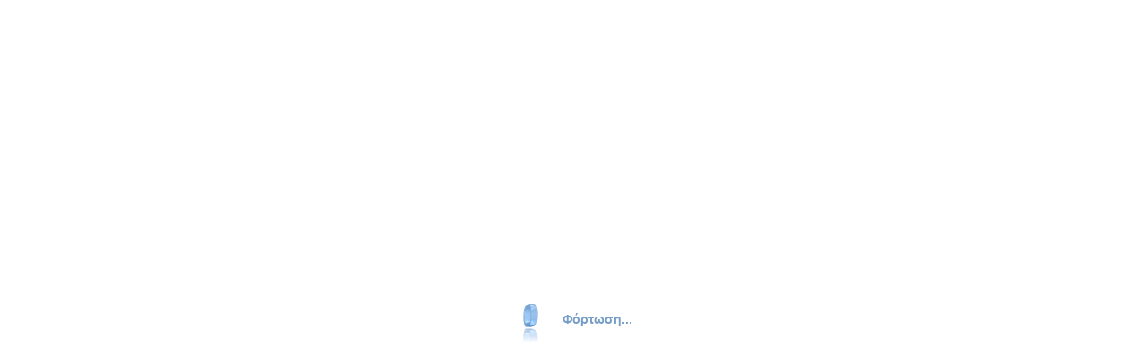

--- FILE ---
content_type: text/html;charset=utf-8
request_url: https://pwgopendata.eprocurement.gov.gr/actSearchErgwn/faces/;jsessionid=oyv3zylRYx7eW-ZuNjCyfTQVQI5Fwmqf7ftFt34RRwOquoTXc1j_!-546886602
body_size: 6842
content:
<html lang="en-US"><head><script>function AdfLoopbackUtils(){}AdfLoopbackUtils._addCookie=function(a,b){var d=new Date;d.setTime(d.getTime()+3E4);d="; expires\x3d"+d.toUTCString();document.cookie=a+"\x3d"+(null!=b?b:"")+d+"; path\x3d/"};AdfLoopbackUtils._addParam=function(a,b,d,e,f){try{f?AdfLoopbackUtils._addCookie(d,e):null!=e&&""!==e&&(a=null==a||""===a?"?":a+"\x26",a=a+b+"\x3d"+e)}catch(g){}return a};AdfLoopbackUtils._addQS=function(a,b){AdfLoopbackUtils._internalParams[a]||(AdfLoopbackUtils._queryParamNames.push(a),AdfLoopbackUtils._queryParamValues.push(b))};
AdfLoopbackUtils._replaceCallback=function(a,b,d,e){AdfLoopbackUtils._addQS(b,e)};AdfLoopbackUtils._cookiesEnabled=function(){return navigator&&navigator.cookieEnabled};AdfLoopbackUtils._findWithBinarySearch=function(a,b,d,e){if(d<=b)return b;for(var f=Math.ceil((d+b)/2);;){if(b==f||d==f)return b;window.matchMedia("( min-"+a+": "+f+e+")").matches?b=f:d=f;f=Math.ceil((d+b)/2)}};
AdfLoopbackUtils._getTouchFeature=function(){var a="none";navigator.maxTouchPoints&&(a=1<navigator.maxTouchPoints?"multiple":"single");return a};AdfLoopbackUtils._addFontSizeParam=function(a,b,d,e){var f="16";try{f=window.getComputedStyle(document.createElement("div")).fontSize||window.getComputedStyle(document.documentElement).fontSize,f=f.substring(0,f.indexOf("px"))}catch(g){fontsize="16"}return a=AdfLoopbackUtils._addParam(a,b,d,f,e)};
AdfLoopbackUtils._addMediaTypeParam=function(a,b,d,e){var f="screen print handheld aural braille embossed tv projection tty".split(" "),g="all";try{for(var h=0;h<f.length;h++)if(window.matchMedia(f[h]).matches){g=f[h];break}}catch(k){g="all"}return a=AdfLoopbackUtils._addParam(a,b,d,g,e)};
AdfLoopbackUtils._addMediaFeatures=function(a,b,d,e,f,g,h,k,l,m,n,p,q,r,s,t,u,v,w,y,z,A,B,C,D,G,E,H){a=AdfLoopbackUtils._addFontSizeParam(a,d,t,b);a=AdfLoopbackUtils._addMediaTypeParam(a,e,u,b);a=AdfLoopbackUtils._addParam(a,f,v,window.innerWidth,b);a=AdfLoopbackUtils._addParam(a,g,w,window.innerHeight,b);a=AdfLoopbackUtils._addParam(a,h,y,screen.width,b);a=AdfLoopbackUtils._addParam(a,k,z,screen.height,b);d=AdfLoopbackUtils._findWithBinarySearch("color",0,50,"");a=AdfLoopbackUtils._addParam(a,l,
A,d,b);l=AdfLoopbackUtils._findWithBinarySearch("color-index",0,50,"");a=AdfLoopbackUtils._addParam(a,m,B,l,b);m=AdfLoopbackUtils._findWithBinarySearch("monochrome",0,20,"");a=AdfLoopbackUtils._addParam(a,n,C,m,b);n=AdfLoopbackUtils._findWithBinarySearch("resolution",0,1E3,"dpi");a=AdfLoopbackUtils._addParam(a,p,D,n,b);p=window.matchMedia("(grid)").matches;a=AdfLoopbackUtils._addParam(a,q,G,p?1:0,b);q=window.matchMedia("(scan: progressive)").matches;a=AdfLoopbackUtils._addParam(a,r,E,q?1:0,b);r=window.matchMedia("(orientation: portrait)").matches?
1:0;return a=AdfLoopbackUtils._addParam(a,s,H,r,b)};
AdfLoopbackUtils.runLoopback=function(a,b,d,e,f,g,h,k,l,m,n,p,q,r,s,t,u,v,w,y,z,A,B,C,D,G,E,H,I,J,N,Q,O,U,W,X,Y,Z,$,aa,ba,ca,da,ea,fa,ga,R){AdfLoopbackUtils._queryParamNames=[];AdfLoopbackUtils._queryParamValues=[];AdfLoopbackUtils._internalParams=v;var T=""===h?null:h,S=null,F=null,M=null,K=document.location.href,L=K.indexOf("#");h=0<L?K.substring(L+1):null;v=K=0<L?K.substring(0,L):K;n=n?AdfLoopbackUtils._cookiesEnabled():n;var P=null;try{P=window.history.state}catch(ha){}null==T&&null!=P&&(T=P[g]);
if(0<L)if(0==h.indexOf(m))u=decodeURIComponent(h.substring(m.length)).split("@"),L=u.length,1<=L&&null==T&&(T=u[0]),2<=L&&(S=u[1]),3<=L&&(F=u[2]),4<=L&&(M=u[3]);else if(M=decodeURIComponent(h),u&&(0<=M.indexOf("/")||0<=M.indexOf("@")))M=M.split("@"),u=M.length,1<=u&&(S=M[0]),2<=u&&(F=M[1]),M=null;u=K.indexOf("?");0<u&&(F=F||S&&0<S.length?F:K.substring(u),K=K.substring(0,u));if(null!=F&&0<F.length&&(F.replace(/([^?=&]+)(=([^&]*))?/g,AdfLoopbackUtils._replaceCallback),F=null,u=AdfLoopbackUtils._queryParamNames,
L=AdfLoopbackUtils._queryParamValues,0<u.length)){F="";for(P=0;P<u.length;P++)var V=L[P],F=F+(0==P?"?":"\x26")+u[P]+"\x3d"+(null==V?"":V)}u=0;F&&0<=F.indexOf("_rtrnId")&&(u=1,n=!1,L=window.parent?window.parent.name:null,/^ADFDialog\d+['$']/.test(L)&&(L=L.split("$"),window.name=L[1]));L=K.indexOf(";");0<L&&(K=K.substring(0,L));!l&&!AdfLoopbackUtils._cookiesEnabled()?window.location.replace(K.substring(0,K.length-a)+w):(S&&0<S.length&&(K=K.substring(0,K.length-a)+S),F=AdfLoopbackUtils._addParam(F,b,
p,d,n),n&&AdfLoopbackUtils._addCookie(t,""),a=window.name,/^[\w]+$/.test(a)||(a=null),1!=u&&!a&&(u=2),F=AdfLoopbackUtils._addParam(F,e,q,u,n),a||(a=k,window.name=a),AdfLoopbackUtils._saveWindowId(f),F=AdfLoopbackUtils._addParam(F,f,r,a,n),l&&(0==l.indexOf(";")?K+=l:0==l.indexOf("?")&&(F=null==F||0==F.length?"?":F+"\x26",F+=l.substr(1))),F=AdfLoopbackUtils._addParam(F,g,s,T,n),F=AdfLoopbackUtils._addMediaFeatures(F,n,y,z,A,B,C,D,G,E,H,I,J,N,Q,U,W,X,Y,Z,$,aa,ba,ca,da,ea,fa,ga),""!=O&&(e=AdfLoopbackUtils._getTouchFeature(),
F=AdfLoopbackUtils._addParam(F,O,R,e,n)),O=K+(null==F?"":F),R=null!=M&&0<M.length?encodeURIComponent(M):null,e=window.location,f=!1,null!=window.console&&null!=window.console.firebug&&(f=parseFloat(window.console.firebug),f=!isNaN(f)&&1.9>f),O==v&&(null!=R||f)?(h!=R&&e.replace(null==R?"#"+m:"#"+R),e.reload(!0)):e.replace(null==R?O:O+"#"+R))};
AdfLoopbackUtils.runRedirect=function(a,b){var d=b,e=new Date;e.setTime(e.getTime()+3E4);d=d.replace(/\$exp\$/g,e.toUTCString());d=d.split("$$");for(i=0;i<d.length;i++)document.cookie=d[i];var d=document.location,e=d.href,f=null,g=e.indexOf("#");0<=g&&(e=e.substring(0,g),f=e.substring(g));var h=a,k=null,g=h.indexOf("#");0<=g&&(h=h.substring(0,g),k=h.substring(g));h==e&&null!=k?(f!=k&&d.replace(k),d.reload(!0)):d.replace(a)};
AdfLoopbackUtils._saveWindowId=function(a){if(window===parent)try{var b=window.name;b&&0<b.length&&sessionStorage.setItem(a,b)}catch(d){}};
/*
** Copyright (c) 2008, 2017, Oracle and/or its affiliates. All rights reserved.
*/

 AdfLoopbackUtils.runLoopback(
 1,
 '_afrLoop',
 '194881934606042914',
 '_afrWindowMode',
 'Adf-Window-Id',
 '_afrPage',
 '',
 'w13qd4zmng',
 ';jsessionid=C1TpDGnk-Nehksj-ngXB6X0ZEF_fyDOMxujvb4-FS7SiNjPCdNjx!164750428',
 '!',
 false,
 '',
 '',
 '',
 '',
 '',
 false,
 {'_afrLoop':1,'_afrWindowMode':1,'Adf-Window-Id':1,'_afrPage':1,'_afrRedirect':1,'Adf-Page-Id':1,'_afrMT':1,'_afrFS':1,'_afrMFW':1,'_afrMFH':1,'_afrMFDH':1,'_afrMFDW':1,'_afrMFC':1,'_afrMFCI':1,'_afrMFM':1,'_afrMFR':1,'_afrMFG':1,'_afrMFS':1,'_afrMFO':1,'_afrTC':1},
 '/_noloopbackerror_',
 '_afrFS',
 '_afrMT',
 '_afrMFW',
 '_afrMFH',
 '_afrMFDW',
 '_afrMFDH',
 '_afrMFC',
 '_afrMFCI', 
 '_afrMFM', 
 '_afrMFR',
 '_afrMFG', 
 '_afrMFS',
 '_afrMFO',
 '',
 '',
 '',
 '',
 '',
 '',
 '',
 '',
 '', 
 '', 
 '',
 '', 
 '',
 '',
 ''
 );
</script><noscript>This page uses JavaScript and requires a JavaScript enabled browser.Your browser is not JavaScript enabled.</noscript></head></html>

--- FILE ---
content_type: text/html;charset=UTF-8
request_url: https://pwgopendata.eprocurement.gov.gr/actSearchErgwn/faces/;jsessionid=C1TpDGnk-Nehksj-ngXB6X0ZEF_fyDOMxujvb4-FS7SiNjPCdNjx!164750428?_afrLoop=194881934606042914&_afrWindowMode=2&Adf-Window-Id=w13qd4zmng&_afrFS=16&_afrMT=screen&_afrMFW=1280&_afrMFH=720&_afrMFDW=1280&_afrMFDH=720&_afrMFC=8&_afrMFCI=0&_afrMFM=0&_afrMFR=96&_afrMFG=0&_afrMFS=0&_afrMFO=0
body_size: 65969
content:
<!DOCTYPE HTML>
<html class="p_AFMaximized" dir="ltr" lang="el"><head><script>if(window.history && window.history.replaceState) window.history.replaceState(null, null, document.location.href.replace(/_afrLoop=[^&^#]*&*|_afrWindowMode=[^&^#]*&*|Adf-Window-Id=[^&^#]*&*|_afrPage=[^&^#]*&*|_afrRedirect=[^&^#]*&*|Adf-Page-Id=[^&^#]*&*|_afrMT=[^&^#]*&*|_afrFS=[^&^#]*&*|_afrMFW=[^&^#]*&*|_afrMFH=[^&^#]*&*|_afrMFDH=[^&^#]*&*|_afrMFDW=[^&^#]*&*|_afrMFC=[^&^#]*&*|_afrMFCI=[^&^#]*&*|_afrMFM=[^&^#]*&*|_afrMFR=[^&^#]*&*|_afrMFG=[^&^#]*&*|_afrMFS=[^&^#]*&*|_afrMFO=[^&^#]*&*|_afrTC=[^&^#]*&*|/g, '').replace(/[\?&]+$|[\?&]+(?=#)/, ''));</script></head><body class="x13d p_AFMaximized"><noscript>&#919; &#963;&#949;&#955;&#943;&#948;&#945; &#945;&#965;&#964;&#942; &#967;&#961;&#951;&#963;&#953;&#956;&#959;&#960;&#959;&#953;&#949;&#943; JavaScript &#954;&#945;&#953; &#945;&#960;&#945;&#953;&#964;&#949;&#943; &#949;&#966;&#945;&#961;&#956;&#959;&#947;&#942; &#960;&#949;&#961;&#953;&#942;&#947;&#951;&#963;&#951;&#962; &#963;&#965;&#956;&#946;&#945;&#964;&#942; &#956;&#949; JavaScript. &#919; &#949;&#966;&#945;&#961;&#956;&#959;&#947;&#942; &#960;&#949;&#961;&#953;&#942;&#947;&#951;&#963;&#951;&#962; &#960;&#959;&#965; &#967;&#961;&#951;&#963;&#953;&#956;&#959;&#960;&#959;&#953;&#949;&#943;&#964;&#949; &#948;&#949;&#957; &#949;&#943;&#957;&#945;&#953; &#963;&#965;&#956;&#946;&#945;&#964;&#942; &#956;&#949; JavaScript.</noscript><style>.x1fo{display:table;position:fixed;top:0px;left:0px;width:100%;height:100%;background-color:white;color:black;z-index:3201}.x1fp{display:table-cell;vertical-align:middle;text-align:center}.x1fq{display:table;margin-left:auto;margin-right:auto;white-space:nowrap}.x1fr{font-family:Tahoma, Verdana, Helvetica, sans-serif;font-size:14px;color:#779EC7;font-weight:bold;padding-left:15px}</style><div id="afr::Splash" class="x1fo"><div class="x1fp"><span class="x1fq"><img src="/actSearchErgwn/afr/ss.gif" width="43" height="48" border="0" style="vertical-align:middle" alt=""><span class="x1fr">&#934;&#972;&#961;&#964;&#969;&#963;&#951;...</span></span></div></div><script type="text/javascript" language="javascript">function AdfUpdateSplashDisplay(d) {document.getElementById('afr::Splash').style.display=d;}try {if (window.localStorage) {if (window.localStorage.getItem('oracle.adfinternal.view.rich.splashScreenShown')) { AdfUpdateSplashDisplay('none');window.AdfSplashHideTime = (new Date()).getTime();} else {  window.localStorage.setItem('oracle.adfinternal.view.rich.splashScreenShown', 1);}}}catch (e) {}</script><script type="text/javascript" language="javascript">function AdfAddStyleSheet(h) {var l = document.createElement('link');l.setAttribute('data-afr-stylesheet','1');l.setAttribute('rel','stylesheet');l.setAttribute('type','text/css');l.setAttribute('charset','UTF-8');l.setAttribute('href',h);document.getElementsByTagName('head')[0].appendChild(l); }AdfAddStyleSheet('/actSearchErgwn/adf/styles/cache/fusionFx-v1-2-desktop-vi9oev--d-webkit-534.16p-d-ltr-d--s-s-c.css');</script><script type="text/javascript" src="/actSearchErgwn/adf/jsLibs/Localepwuhh9.js"></script><script type="text/javascript" src="/actSearchErgwn/afr/partition/webkit/n/default/opt/d/boot-90btl4.js"></script><script type="text/javascript"></script><script type="text/javascript" language="javascript">if (window.AdfSplashHideTime && ((new Date()).getTime() - AdfSplashHideTime > 300)) {AdfUpdateSplashDisplay('block');}</script><script type="text/javascript">AdfLogger.DEFAULT_LEVEL=AdfLogger.OFF;var checkAgentSupport = true;AdfAgent._MIN_IE_VERSION = parseFloat(9.0);AdfAgent._MIN_CHROME_VERSION = parseFloat(18.0);AdfAgent._MIN_SAFARI_VERSION = parseFloat(5.0);AdfAgent._MIN_FIREFOX_VERSION = parseFloat(14.0);AdfAgent._UNSUPPORTED_BROWSER_ALERT="Χρησιμοποιείτε μη υποστηριζόμενη εφαρμογή περιήγησης. Οι υποστηριζόμενες εφαρμογές περιήγησης είναι οι Internet Explorer 9.0 ή μεταγενέστερης έκδοσης, Firefox 14.0 ή μεταγενέστερης έκδοσης, Safari 5.0 ή μεταγενέστερης έκδοσης και Google Chrome 18.0 ή μεταγενέστερης έκδοσης.";AdfAgent.setInstance(AdfAgent.getAgent(window));var lookAndFeel = new AdfDhtmlLookAndFeel(window);AdfAgent._LOG_WRITERS = "NativeLogWriter";AdfPage.setInstance(lookAndFeel.createPage());var page = AdfPage.PAGE;page.setBaseResourceUrl("/actSearchErgwn");page.__setAutomationEnabled(false);page.__setCssSelectorsUncompressed(false);page.setAnimationEnabled(true);page.__setSessionIdentifier('C1TpDGnk-Nehksj-ngXB6X0ZEF_fyDOMxujvb4-FS7SiNjPCdNjx!164750428!1769141463524');page.__setOutputMode('default');page.__disableDirtyDataRetainPPR()</script><script type="text/javascript" src="/actSearchErgwn/afr/partition/webkit/n/default/opt/d/core-xty4fu.js"></script><script type="text/javascript" src="/actSearchErgwn/afr/AdfTranslations-faz1oq_el.js?loc=el&amp;skinId=fusionFx-v1.2.desktop"></script><iframe name="afr::PushIframe" id="afr::PushIframe" style="display:none" src="/actSearchErgwn/afr/blank.html"></iframe><input type="hidden" id="oracle.adf.view.faces.RICH_UPDATE"><div id="d1"><a id="d1::skip" href="#" class="x19i">&#924;&#949;&#964;&#940;&#946;&#945;&#963;&#951; &#963;&#964;&#959; &#954;&#965;&#961;&#943;&#969;&#962; &#960;&#949;&#961;&#953;&#949;&#967;&#972;&#956;&#949;&#957;&#959;</a><span id="afr::ATStatus" class="p_OraHiddenLabel" role="status" aria-live="polite" aria-atomic="true"></span><div id="m1" class="x71" style="display:none;" _afrGlobalOnly="false"></div><form id="f1" name="f1" class="x137" method="POST" action="/actSearchErgwn/faces/"><div id="pgl1" class="x1a"><div><div id="ph1" class="x6v"><table class="xxu" cellpadding="0" cellspacing="0" border="0" width="0" summary="" role="presentation"><tr><td class="xyb">&nbsp;</td><td class="xzb"><table cellpadding="0" cellspacing="0" border="0" width="100%" summary="" role="presentation"><tr><td class="xxx"></td><td id="ph1::_afrTtxt"><div title="&#913;&#957;&#945;&#950;&#942;&#964;&#951;&#963;&#951; &#916;&#953;&#945;&#947;&#969;&#957;&#953;&#963;&#956;&#974;&#957; &#916;&#951;&#956;&#959;&#963;&#943;&#969;&#957; &#904;&#961;&#947;&#969;&#957;" class="xxz"><h1 class="xzt ">&#913;&#957;&#945;&#950;&#942;&#964;&#951;&#963;&#951; &#916;&#953;&#945;&#947;&#969;&#957;&#953;&#963;&#956;&#974;&#957; &#916;&#951;&#956;&#959;&#963;&#943;&#969;&#957; &#904;&#961;&#947;&#969;&#957;</h1></div></td><td id="ph1::_afrEps"><div class="xzt  x10b" style="display: none" title="&#913;&#957;&#945;&#950;&#942;&#964;&#951;&#963;&#951; &#916;&#953;&#945;&#947;&#969;&#957;&#953;&#963;&#956;&#974;&#957; &#916;&#951;&#956;&#959;&#963;&#943;&#969;&#957; &#904;&#961;&#947;&#969;&#957;">&#8230;</div></td><td id="ph1::_afrStr" class="x10v" style="width: 100%"></td></tr></table></td><td class="xyt">&nbsp;</td></tr></table><div id="ph1::content" class="x10g"><div><div id="qryId1" role="search" aria-labelledby="qryId1::_afrTtxt qryId1::indReqLab " class="xsz xgu"><table class="p_AFDisclosed xxw" cellpadding="0" cellspacing="0" border="0" width="0" summary="" role="presentation"><tr><td class="xys">&nbsp;</td><td class="xzg"><table cellpadding="0" cellspacing="0" border="0" width="100%" summary="" role="presentation"><tr><td class="xxi"><a aria-label="&#931;&#973;&#956;&#960;&#964;&#965;&#958;&#951; &#913;&#957;&#945;&#950;&#942;&#964;&#951;&#963;&#951;" href="#" onclick="this.focus();return false" class="xxn x214" id="qryId1::_afrDscl" title="&#931;&#973;&#956;&#960;&#964;&#965;&#958;&#951; &#913;&#957;&#945;&#950;&#942;&#964;&#951;&#963;&#951;"></a></td><td class="af_query_icon-cell"></td><td id="qryId1::_afrTtxt"><div title="&#913;&#957;&#945;&#950;&#942;&#964;&#951;&#963;&#951;" class="xy1"><h2 class="xzy ">&#913;&#957;&#945;&#950;&#942;&#964;&#951;&#963;&#951;</h2></div></td><td id="qryId1::_afrEps"><div class="xzy  x10d" style="display: none" title="&#913;&#957;&#945;&#950;&#942;&#964;&#951;&#963;&#951;">&#8230;</div></td><td id="qryId1::_afrStr" class="x10x" style="width: 100%"></td></tr></table></td><td class="xza">&nbsp;</td></tr></table><div id="qryId1::content" class="xum"></div></div></div></div></div></div></div><span id="pgl3" class="x1a"><img id="s2" src="/actSearchErgwn/adf/images/t.gif" alt="" width="10" height="10" style="vertical-align:middle;">&#915;&#953;&#945; &#945;&#960;&#949;&#965;&#952;&#949;&#943;&#945;&#962; &#960;&#961;&#972;&#963;&#946;&#945;&#963;&#951; &#963;&#949; &#963;&#965;&#957;&#959;&#960;&#964;&#953;&#954;&#940; &#963;&#964;&#959;&#953;&#967;&#949;&#943;&#945; &#954;&#945;&#953; &#963;&#965;&#957;&#951;&#956;&#956;&#941;&#957;&#945; &#945;&#961;&#967;&#949;&#943;&#945; &#963;&#965;&#947;&#954;&#949;&#954;&#961;&#953;&#956;&#941;&#957;&#951;&#962; &#951;&#955;&#949;&#954;&#964;&#961;&#959;&#957;&#953;&#954;&#942;&#962; &#948;&#953;&#945;&#947;&#969;&#957;&#953;&#963;&#964;&#953;&#954;&#942;&#962; &#948;&#953;&#945;&#948;&#953;&#954;&#945;&#963;&#943;&#945;&#962; &#967;&#961;&#951;&#963;&#953;&#956;&#959;&#960;&#959;&#953;&#949;&#943;&#963;&#964;&#949; &#964;&#959; URL <a href="http://pwgopendata.eprocurement.gov.gr/actSearchErgwn/resources/search/XXXXXX">http://pwgopendata.eprocurement.gov.gr/actSearchErgwn/resources/search/XXXXXX</a>, &#972;&#960;&#959;&#965; <b>"&#935;&#935;&#935;&#935;&#935;&#935;"</b> &#949;&#943;&#957;&#945;&#953; &#959; &#963;&#967;&#949;&#964;&#953;&#954;&#972;&#962; &#945;&#973;&#958;&#969;&#957; &#945;&#961;&#953;&#952;&#956;&#972;&#962; &#963;&#965;&#963;&#964;&#942;&#956;&#945;&#964;&#959;&#962;.<img id="s1" src="/actSearchErgwn/adf/images/t.gif" alt="" width="10" height="10" style="vertical-align:middle;"><p/></span><div id="pgl2" class="xsz x1a"><div><div id="pc1" class="xsz xt8" _afrAC="pc1:t1" _afrClmWMn="['c2','c3','c5','c13','c11','c9','c10','c1','c7','c4']"><div style="height:auto" id="pc1::_ahTp"><div id="pc1:_tbx" role="group" class="xji"><div class="xou"><table cellpadding="0" cellspacing="0" border="0" summary="" role="presentation" class="xow"><tr><td class="x17q"><div id="pc1:j_id5" class="x6e" style="overflow:hidden;" role="menubar"><div role="presentation" class="xdd"><div role="presentation" id="pc1:j_id5::oc" class="af_menuBar_content"><table cellpadding="0" cellspacing="0" border="0" summary="" role="presentation" class="af_menuBar_items"><tbody><tr><td class="x15s" role="presentation"><div id="pc1:_vw" title="&#928;&#961;&#959;&#946;&#959;&#955;&#942;" class="x15z x160" _afrDth="1" _afrGrp="0" role="presentation"><div class="x17h" data-afr-fcs="true" tabindex="-1" role="menuitem" aria-haspopup="true" aria-label="&#928;&#961;&#959;&#946;&#959;&#955;&#942;"><table cellpadding="0" cellspacing="0" border="0" summary="" role="presentation"><tr><td></td><td class="x15t"><a onclick="return false" class="x166" tabindex="-1" href="#">&#928;&#961;&#959;&#946;&#959;&#955;&#942;</a></td><td><div class="x16e"></div></td></tr></table></div><table cellpadding="0" cellspacing="0" border="0" summary="" role="menu" class="x16f" id="pc1:_vw::menu"><tr><td class="x210 p_AFDisabled" id="pc1:_vw::sUpBg"><div id="pc1:_vw::ScrollUp" class="x16g p_AFDisabled" style="display:none"><span class="x16i"></span></div></td></tr><tr><td><div id="pc1:_vw::ScrollBox" class="x17k"><table cellpadding="0" cellspacing="0" border="0" width="100%" summary="" role="presentation" id="pc1:_vw::ScrollContent" class="af_menu_scroll-content"><tr id="pc1:_clmns" class="x15z x16l" _afrDth="2" _afrGrp="0" data-afr-fcs="true" tabindex="-1" role="menuitem" aria-haspopup="true"><td class="x16i"><div class="x178"></div></td><td class="x16t">&#931;&#964;&#942;&#955;&#949;&#962;</td><td class="x16u"><div class="x178"></div></td><td class="x15x"><div class="x16y"></div><table cellpadding="0" cellspacing="0" border="0" summary="" role="menu" class="x16f" id="pc1:_clmns::menu"><tr><td class="x210 p_AFDisabled" id="pc1:_clmns::sUpBg"><div id="pc1:_clmns::ScrollUp" class="x16g p_AFDisabled" style="display:none"><span class="x16i"></span></div></td></tr><tr><td><div id="pc1:_clmns::ScrollBox" class="x17k"><table cellpadding="0" cellspacing="0" border="0" width="100%" summary="" role="presentation" id="pc1:_clmns::ScrollContent" class="af_menu_scroll-content"><tr id="pc1:_shwAll" class="x169 x16j" onclick="return false;" _afrDth="3" _afrGrp="0" data-afr-fcs="true" tabindex="-1" role="menuitem"><td class="x16m"><div class="x17l"></div></td><td class="x16n">&#917;&#956;&#966;&#940;&#957;&#953;&#963;&#951; &#972;&#955;&#969;&#957;</td><td class="x16o"><div class="x17l"></div></td><td class="x15y"><div class="x17l"></div></td></tr><tr class="x177" role="separator"><td class="x16i"><div class="x178"></div></td><td colspan="3"><div class="x179"></div></td></tr><tr id="pc1:_shwClmc2" class="x169 x16j p_AFSelected" onclick="return false;" _afrDth="3" _afrGrp="1" data-afr-fcs="true" tabindex="-1" role="menuitemcheckbox" aria-checked="true"><td class="x16m"><div class="x16z"></div></td><td class="x16n">AA &#931;&#965;&#963;&#964;&#942;&#956;&#945;&#964;&#959;&#962;</td><td class="x16o"><div class="x17l"></div></td><td class="x15y"><div class="x17l"></div></td></tr><tr id="pc1:_shwClmc3" class="x169 x16j p_AFSelected" onclick="return false;" _afrDth="3" _afrGrp="1" data-afr-fcs="true" tabindex="-1" role="menuitemcheckbox" aria-checked="true"><td class="x16m"><div class="x16z"></div></td><td class="x16n">&#931;&#965;&#957;&#959;&#960;&#964;&#953;&#954;&#972;&#962; &#932;&#943;&#964;&#955;&#959;&#962;/&#913;&#961;. &#916;&#953;&#945;&#954;&#942;&#961;&#965;&#958;&#951;&#962;</td><td class="x16o"><div class="x17l"></div></td><td class="x15y"><div class="x17l"></div></td></tr><tr id="pc1:_shwClmc5" class="x169 x16j p_AFSelected" onclick="return false;" _afrDth="3" _afrGrp="1" data-afr-fcs="true" tabindex="-1" role="menuitemcheckbox" aria-checked="true"><td class="x16m"><div class="x16z"></div></td><td class="x16n">&#932;&#943;&#964;&#955;&#959;&#962; &#904;&#961;&#947;&#959;&#965;/&#924;&#949;&#955;&#941;&#964;&#951;</td><td class="x16o"><div class="x17l"></div></td><td class="x15y"><div class="x17l"></div></td></tr><tr id="pc1:_shwClmc13" class="x169 x16j p_AFSelected" onclick="return false;" _afrDth="3" _afrGrp="1" data-afr-fcs="true" tabindex="-1" role="menuitemcheckbox" aria-checked="true"><td class="x16m"><div class="x16z"></div></td><td class="x16n">&#935;&#961;&#951;&#956;&#945;&#964;&#959;&#948;&#959;&#964;&#942;&#963;&#949;&#953;&#962;</td><td class="x16o"><div class="x17l"></div></td><td class="x15y"><div class="x17l"></div></td></tr><tr id="pc1:_shwClmc11" class="x169 x16j p_AFSelected" onclick="return false;" _afrDth="3" _afrGrp="1" data-afr-fcs="true" tabindex="-1" role="menuitemcheckbox" aria-checked="true"><td class="x16m"><div class="x16z"></div></td><td class="x16n">&#931;&#965;&#957;&#959;&#955;&#953;&#954;&#972;&#962; &#928;&#961;&#959;&#971;&#960;&#959;&#955;&#959;&#947;&#953;&#963;&#956;&#972;&#962; (&#956;&#949; &#934;&#928;&#913;)</td><td class="x16o"><div class="x17l"></div></td><td class="x15y"><div class="x17l"></div></td></tr><tr id="pc1:_shwClmc9" class="x169 x16j p_AFSelected" onclick="return false;" _afrDth="3" _afrGrp="1" data-afr-fcs="true" tabindex="-1" role="menuitemcheckbox" aria-checked="true"><td class="x16m"><div class="x16z"></div></td><td class="x16n">&#919;&#956;&#949;&#961;&#959;&#956;&#951;&#957;&#943;&#945; &#916;&#951;&#956;&#959;&#963;&#943;&#949;&#965;&#963;&#951;&#962;</td><td class="x16o"><div class="x17l"></div></td><td class="x15y"><div class="x17l"></div></td></tr><tr id="pc1:_shwClmc10" class="x169 x16j p_AFSelected" onclick="return false;" _afrDth="3" _afrGrp="1" data-afr-fcs="true" tabindex="-1" role="menuitemcheckbox" aria-checked="true"><td class="x16m"><div class="x16z"></div></td><td class="x16n">&#919;&#956;&#949;&#961;&#959;&#956;&#951;&#957;&#943;&#945; &#904;&#957;&#945;&#961;&#958;&#951;&#962; &#933;&#960;&#959;&#946;&#959;&#955;&#942;&#962; &#928;&#961;&#959;&#963;&#966;&#959;&#961;&#974;&#957; </td><td class="x16o"><div class="x17l"></div></td><td class="x15y"><div class="x17l"></div></td></tr><tr id="pc1:_shwClmc1" class="x169 x16j p_AFSelected" onclick="return false;" _afrDth="3" _afrGrp="1" data-afr-fcs="true" tabindex="-1" role="menuitemcheckbox" aria-checked="true"><td class="x16m"><div class="x16z"></div></td><td class="x16n">&#922;&#945;&#964;&#945;&#955;&#951;&#954;&#964;&#953;&#954;&#942; &#951;&#956;/&#957;&#943;&#945; &#965;&#960;&#959;&#946;&#959;&#955;&#942;&#962; &#960;&#961;&#959;&#963;&#966;&#959;&#961;&#974;&#957;</td><td class="x16o"><div class="x17l"></div></td><td class="x15y"><div class="x17l"></div></td></tr><tr id="pc1:_shwClmc7" class="x169 x16j p_AFSelected" onclick="return false;" _afrDth="3" _afrGrp="1" data-afr-fcs="true" tabindex="-1" role="menuitemcheckbox" aria-checked="true"><td class="x16m"><div class="x16z"></div></td><td class="x16n">&#922;&#969;&#948;&#953;&#954;&#972;&#962; CPV</td><td class="x16o"><div class="x17l"></div></td><td class="x15y"><div class="x17l"></div></td></tr><tr id="pc1:_shwClmc4" class="x169 x16j p_AFSelected" onclick="return false;" _afrDth="3" _afrGrp="1" data-afr-fcs="true" tabindex="-1" role="menuitemcheckbox" aria-checked="true"><td class="x16m"><div class="x16z"></div></td><td class="x16n">&#928;&#949;&#961;&#953;&#947;&#961;&#945;&#966;&#942; CPV</td><td class="x16o"><div class="x17l"></div></td><td class="x15y"><div class="x17l"></div></td></tr><tr class="x177" role="separator"><td class="x16i"><div class="x178"></div></td><td colspan="3"><div class="x179"></div></td></tr><tr id="pc1:_shwMr" class="x169 x16j" onclick="return false;" _afrDth="3" _afrGrp="2" data-afr-fcs="true" tabindex="-1" role="menuitem"><td class="x16m"><div class="x17l"></div></td><td class="x16n">&#916;&#953;&#945;&#967;&#949;&#943;&#961;&#953;&#963;&#951; &#963;&#964;&#951;&#955;&#974;&#957;...</td><td class="x16o"><div class="x17l"></div></td><td class="x15y"><div class="x17l"></div></td></tr></table></div></td></tr><tr><td class="x211" id="pc1:_clmns::sDwnBg"><div id="pc1:_clmns::ScrollDown" class="x16h" style="display:none"><span class="x16i"></span></div></td></tr></table></td></tr><tr class="x177" role="separator"><td class="x16i"><div class="x178"></div></td><td colspan="3"><div class="x179"></div></td></tr><tr id="pc1:_frzMn" class="x169 x16j" onclick="return false;" _afrDth="2" _afrGrp="1" data-afr-fcs="true" tabindex="-1" role="menuitem"><td class="x16m"><div class="x17l"></div></td><td class="x16n">&#931;&#964;&#945;&#952;&#949;&#961;&#959;&#960;&#959;&#943;&#951;&#963;&#951;</td><td class="x16o"><div class="x17l"></div></td><td class="x15y"><div class="x17l"></div></td></tr><tr id="pc1:_ufzMn" class="x169 x16j" onclick="return false;" _afrDth="2" _afrGrp="1" data-afr-fcs="true" tabindex="-1" role="menuitem"><td class="x16m"><div class="x17l"></div></td><td class="x16n">&#913;&#960;&#959;&#963;&#964;&#945;&#952;&#949;&#961;&#959;&#960;&#959;&#943;&#951;&#963;&#951;</td><td class="x16o"><div class="x17l"></div></td><td class="x15y"><div class="x17l"></div></td></tr><tr id="pc1:_dchMn" class="x169 x16j" onclick="return false;" _afrDth="2" _afrGrp="1" data-afr-fcs="true" tabindex="-1" role="menuitem"><td class="x16m"><div class="x17l"></div></td><td class="x16n"><span class="x173">&#913;&#960;&#959;&#963;&#973;&#957;&#948;&#949;&#963;&#951;</span><span class="x174">&#917;&#960;&#953;&#963;&#973;&#957;&#945;&#968;&#951;</span></td><td class="x16o"><div class="x17l"></div></td><td class="x15y"><div class="x17l"></div></td></tr><tr class="x177" role="separator"><td class="x16i"><div class="x178"></div></td><td colspan="3"><div class="x179"></div></td></tr><tr id="pc1:j_id6" class="x15z x16l" _afrDth="2" _afrGrp="2" data-afr-fcs="true" tabindex="-1" role="menuitem" aria-haspopup="true"><td class="x16i"><div class="x178"></div></td><td class="x16t">&#932;&#945;&#958;&#953;&#957;&#972;&#956;&#951;&#963;&#951;</td><td class="x16u"><div class="x178"></div></td><td class="x15x"><div class="x16y"></div><table cellpadding="0" cellspacing="0" border="0" summary="" role="menu" class="x16f" id="pc1:j_id6::menu"><tr><td class="x210 p_AFDisabled" id="pc1:j_id6::sUpBg"><div id="pc1:j_id6::ScrollUp" class="x16g p_AFDisabled" style="display:none"><span class="x16i"></span></div></td></tr><tr><td><div id="pc1:j_id6::ScrollBox" class="x17k"><table cellpadding="0" cellspacing="0" border="0" width="100%" summary="" role="presentation" id="pc1:j_id6::ScrollContent" class="af_menu_scroll-content"><tr id="pc1:_srtAsc" class="x169 x16j" onclick="return false;" _afrDth="3" _afrGrp="2" data-afr-fcs="true" tabindex="-1" role="menuitemradio" aria-checked="false"><td class="x16m"><div class="x170"></div></td><td class="x16n">&#913;&#973;&#958;&#959;&#965;&#963;&#945; &#963;&#949;&#953;&#961;&#940;</td><td class="x16o"><div class="x17l"></div></td><td class="x15y"><div class="x17l"></div></td></tr><tr id="pc1:_srtDsc" class="x169 x16j" onclick="return false;" _afrDth="3" _afrGrp="2" data-afr-fcs="true" tabindex="-1" role="menuitemradio" aria-checked="false"><td class="x16m"><div class="x170"></div></td><td class="x16n">&#934;&#952;&#943;&#957;&#959;&#965;&#963;&#945; &#963;&#949;&#953;&#961;&#940;</td><td class="x16o"><div class="x17l"></div></td><td class="x15y"><div class="x17l"></div></td></tr><tr class="x177" role="separator"><td class="x16i"><div class="x178"></div></td><td colspan="3"><div class="x179"></div></td></tr><tr id="pc1:_srtAvd" class="x169 x16j" onclick="return false;" _afrDth="3" _afrGrp="3" data-afr-fcs="true" tabindex="-1" role="menuitem"><td class="x16m"><div class="x17l"></div></td><td class="x16n">&#931;&#973;&#957;&#952;&#949;&#964;&#949;&#962;...</td><td class="x16o"><div class="x17l"></div></td><td class="x15y"><div class="x17l"></div></td></tr></table></div></td></tr><tr><td class="x211" id="pc1:j_id6::sDwnBg"><div id="pc1:j_id6::ScrollDown" class="x16h" style="display:none"><span class="x16i"></span></div></td></tr></table></td></tr><tr id="pc1:_rdrMn" class="x169 x16j" onclick="return false;" _afrDth="2" _afrGrp="2" data-afr-fcs="true" tabindex="-1" role="menuitem"><td class="x16m"><div class="x17l"></div></td><td class="x16n">A&#957;&#945;&#948;&#953;&#940;&#964;&#945;&#958;&#951; &#963;&#964;&#951;&#955;&#974;&#957;...</td><td class="x16o"><div class="x17l"></div></td><td class="x15y"><div class="x17l"></div></td></tr></table></div></td></tr><tr><td class="x211" id="pc1:_vw::sDwnBg"><div id="pc1:_vw::ScrollDown" class="x16h" style="display:none"><span class="x16i"></span></div></td></tr></table></div></td><td class="x15s" role="presentation"><div id="pc1:j_id7" title="&#924;&#959;&#961;&#966;&#959;&#960;&#959;&#943;&#951;&#963;&#951;" class="x15z x160" _afrDth="1" _afrGrp="0" role="presentation"><div class="x17h" data-afr-fcs="true" tabindex="-1" role="menuitem" aria-haspopup="true" aria-label="&#924;&#959;&#961;&#966;&#959;&#960;&#959;&#943;&#951;&#963;&#951;"><table cellpadding="0" cellspacing="0" border="0" summary="" role="presentation"><tr><td></td><td class="x15t"><a onclick="return false" class="x166" tabindex="-1" href="#">&#924;&#959;&#961;&#966;&#959;&#960;&#959;&#943;&#951;&#963;&#951;</a></td><td><div class="x16e"></div></td></tr></table></div><table cellpadding="0" cellspacing="0" border="0" summary="" role="menu" class="x16f" id="pc1:j_id7::menu"><tr><td class="x210 p_AFDisabled" id="pc1:j_id7::sUpBg"><div id="pc1:j_id7::ScrollUp" class="x16g p_AFDisabled" style="display:none"><span class="x16i"></span></div></td></tr><tr><td><div id="pc1:j_id7::ScrollBox" class="x17k"><table cellpadding="0" cellspacing="0" border="0" width="100%" summary="" role="presentation" id="pc1:j_id7::ScrollContent" class="af_menu_scroll-content"><tr id="pc1:_rszClm" class="x169 x16j" onclick="return false;" _afrDth="2" _afrGrp="0" data-afr-fcs="true" tabindex="-1" role="menuitem"><td class="x16m"><div class="x17l"></div></td><td class="x16n">&#913;&#957;&#945;&#960;&#961;&#959;&#963;&#945;&#961;&#956;&#959;&#947;&#942; &#956;&#949;&#947;&#941;&#952;&#959;&#965;&#962; &#963;&#964;&#951;&#955;&#974;&#957;...</td><td class="x16o"><div class="x17l"></div></td><td class="x15y"><div class="x17l"></div></td></tr><tr id="pc1:_wrpMn" class="x169 x16j" onclick="return false;" _afrDth="2" _afrGrp="0" data-afr-fcs="true" tabindex="-1" role="menuitemcheckbox" aria-checked="false"><td class="x16m"><div class="x16z"></div></td><td class="x16n">&#913;&#957;&#945;&#948;&#943;&#960;&#955;&#969;&#963;&#951;</td><td class="x16o"><div class="x17l"></div></td><td class="x15y"><div class="x17l"></div></td></tr></table></div></td></tr><tr><td class="x211" id="pc1:j_id7::sDwnBg"><div id="pc1:j_id7::ScrollDown" class="x16h" style="display:none"><span class="x16i"></span></div></td></tr></table></div></td></tr></tbody></table></div><div id="pc1:j_id5::eoi" class="xlk" title="&#933;&#960;&#949;&#961;&#967;&#949;&#943;&#955;&#953;&#963;&#951;" aria-label="&#933;&#960;&#949;&#961;&#967;&#949;&#943;&#955;&#953;&#963;&#951;" role="menuitem" aria-haspopup="true" data-afr-fcs="true" tabindex="-1"><div id="pc1:j_id5::eoc" class="xlw" role="menu"></div></div></div><div class="xnd"></div></div></td><td class="x17q"><div id="pc1:t11" class="xg5" style="overflow:hidden;" role="toolbar"><div role="presentation" class="xq1"><div role="presentation" id="pc1:t11::oc" class="xl8"><table cellpadding="0" cellspacing="0" border="0" summary="" role="presentation" class="xq2"><tbody><tr><td class="x15m" role="presentation"><span id="pc1:si1" class="xa9"><img src="/actSearchErgwn/afr/fusion/connected.png" width="21" height="20" border="0" title="&#931;&#949; &#945;&#948;&#961;&#940;&#957;&#949;&#953;&#945;" alt="&#931;&#949; &#945;&#948;&#961;&#940;&#957;&#949;&#953;&#945;"></span></td><td class="x15m" role="presentation"><div id="pc1:ctb1" class="xfk" style="height:30px;" _afrGrp="0" role="presentation"><a href="#" data-afr-fcs="true" onclick="this.focus();return false" class="xfm" role="button"><img id="pc1:ctb1::icon" src="/actSearchErgwn/assets/excel_icon.png" alt="" class="xfo"><span class="xfu">&#917;&#958;&#945;&#947;&#969;&#947;&#942; &#963;&#949; Excel</span></a></div></td></tr></tbody></table></div><div id="pc1:t11::eoi" class="xlj" title="&#933;&#960;&#949;&#961;&#967;&#949;&#943;&#955;&#953;&#963;&#951;" aria-label="&#933;&#960;&#949;&#961;&#967;&#949;&#943;&#955;&#953;&#963;&#951;" role="button" aria-haspopup="true" data-afr-fcs="true" tabindex="-1"><div id="pc1:t11::eoc" class="xlv" role="toolbar"></div></div></div><div class="xne"></div></div></td><td><div id="pc1:_tbr" class="xg5" style="overflow:hidden;" role="toolbar"><div role="presentation" class="xq1"><div role="presentation" id="pc1:_tbr::oc" class="xl8"><table cellpadding="0" cellspacing="0" border="0" summary="" role="presentation" class="xq2"><tbody><tr><td class="x15m" role="presentation"><div id="pc1:_frzTbr" title="&#931;&#964;&#945;&#952;&#949;&#961;&#959;&#960;&#959;&#943;&#951;&#963;&#951;" class="xfk p_AFIconOnly" _afrGrp="0" role="presentation"><a href="#" data-afr-fcs="true" onclick="this.focus();return false" class="xfm" role="button" aria-pressed="false"><img id="pc1:_frzTbr::icon" src="/actSearchErgwn/afr/freeze_ena.png" alt="&#931;&#964;&#945;&#952;&#949;&#961;&#959;&#960;&#959;&#943;&#951;&#963;&#951;" class="xfo"></a></div></td><td class="x15m" role="presentation"><div id="pc1:_dchTbr" title="&#913;&#960;&#959;&#963;&#973;&#957;&#948;&#949;&#963;&#951;" class="xfk p_AFIconOnly" _afrGrp="0" role="presentation"><a href="#" data-afr-fcs="true" onclick="this.focus();return false" class="xfm" role="button"><img id="pc1:_dchTbr::icon" src="/actSearchErgwn/afr/maximize_ena.png" alt="&#913;&#960;&#959;&#963;&#973;&#957;&#948;&#949;&#963;&#951;" class="xfo"></a></div></td><td class="xi9" role="separator">&nbsp;</td><td class="x15m" role="presentation"><div id="pc1:_wrpTbr" title="&#913;&#957;&#945;&#948;&#943;&#960;&#955;&#969;&#963;&#951;" class="xfk p_AFIconOnly" _afrGrp="1" role="presentation"><a href="#" data-afr-fcs="true" onclick="this.focus();return false" class="xfm" role="button" aria-pressed="false"><img id="pc1:_wrpTbr::icon" src="/actSearchErgwn/afr/wrap_ena.png" alt="&#913;&#957;&#945;&#948;&#943;&#960;&#955;&#969;&#963;&#951;" class="xfo"></a></div></td></tr></tbody></table></div><div id="pc1:_tbr::eoi" class="xlj" title="&#933;&#960;&#949;&#961;&#967;&#949;&#943;&#955;&#953;&#963;&#951;" aria-label="&#933;&#960;&#949;&#961;&#967;&#949;&#943;&#955;&#953;&#963;&#951;" role="button" aria-haspopup="true" data-afr-fcs="true" tabindex="-1"><div id="pc1:_tbr::eoc" class="xlv" role="toolbar"></div></div></div><div class="xne"></div></div></td></tr></table></div></div></div><div id="pc1::_ahCt"><div role="grid" tabindex="0" id="pc1:t1" _afrPCId="pc1" _afrHCC="0" class="xsz xtc xsz" _afrAutoHR="25" _afrEmpty="true" _leafColClientIds="['pc1:t1:c2','pc1:t1:c3','pc1:t1:c5','pc1:t1:c13','pc1:t1:c11','pc1:t1:c9','pc1:t1:c10','pc1:t1:c1','pc1:t1:c7','pc1:t1:c4','pc1:t1:c8','pc1:t1:c6','pc1:t1:c12','pc1:t1:c14','pc1:t1:c15','pc1:t1:c16','pc1:t1:c17','pc1:t1:c18']"><div role="row" id="pc1:t1::ch" style="overflow:hidden;position:relative;width:100%" _afrColCount="18" class="x14x"><table role="presentation" class="x14z" id="pc1:t1::ch::t" style="position:relative;table-layout:fixed;width:100%" cellspacing="0"><colgroup span="18"><col style="width:10px;"><col style="width:10px;"><col style="width:20px;"><col style="width:10px;"><col style="width:10px;"><col style="width:10px;"><col style="width:10px;"><col style="width:10px;"><col style="width:10px;"><col style="width:10px;"><col style="width:10px;"><col style="width:10px;"><col style="width:10px;"><col style="width:10px;"><col style="width:10px;"><col style="width:10px;"><col style="width:10px;"><col style="width:10px;"></colgroup><tr role="presentation" style="visibility:hidden;"><th style="padding:0px;padding-left:5px;width:5px;"></th><th style="padding:0px;padding-left:5px;width:5px;"></th><th style="padding:0px;padding-left:5px;width:15px;"></th><th style="padding:0px;padding-left:5px;width:5px;"></th><th style="padding:0px;padding-left:5px;width:5px;"></th><th style="padding:0px;padding-left:5px;width:5px;"></th><th style="padding:0px;padding-left:5px;width:5px;"></th><th style="padding:0px;padding-left:5px;width:5px;"></th><th style="padding:0px;padding-left:5px;width:5px;"></th><th style="padding:0px;padding-left:5px;width:5px;"></th><th style="padding:0px;padding-left:5px;width:5px;"></th><th style="padding:0px;padding-left:5px;width:5px;"></th><th style="padding:0px;padding-left:5px;width:5px;"></th><th style="padding:0px;padding-left:5px;width:5px;"></th><th style="padding:0px;padding-left:5px;width:5px;"></th><th style="padding:0px;padding-left:5px;width:5px;"></th><th style="padding:0px;padding-left:5px;width:5px;"></th><th style="padding:0px;padding-left:5px;width:5px;"></th></tr><tr><th id="pc1:t1:c2" tabindex="-1" role="columnheader" scope="col" _d_index="0" _afrLeaf="true" _afrRoot="true" align="center" class="x150"><div style="position:relative; float:right"><table id="pc1:t1:c2::afrSI" _afrHoverable="true" style="visibility:hidden" class="x15i" cellpadding="0" cellspacing="0"><tr><td _afrSortAsc="1"><a tabIndex="-1" class="x153" title="&#932;&#945;&#958;&#953;&#957;&#972;&#956;&#951;&#963;&#951; &#963;&#949; &#945;&#973;&#958;&#959;&#965;&#963;&#945; &#963;&#949;&#953;&#961;&#940;"></a></td><td _afrSortDesc="1"><a tabIndex="-1" class="x154" title="&#932;&#945;&#958;&#953;&#957;&#972;&#956;&#951;&#963;&#951; &#963;&#949; &#966;&#952;&#943;&#957;&#959;&#965;&#963;&#945; &#963;&#949;&#953;&#961;&#940;"></a></td></tr></table></div><div class="x1h1"><span class="af_column_label-text">AA &#931;&#965;&#963;&#964;&#942;&#956;&#945;&#964;&#959;&#962;</span><span aria-label="&#932;&#945;&#958;&#953;&#957;&#972;&#956;&#951;&#963;&#951; &#963;&#949; &#945;&#973;&#958;&#959;&#965;&#963;&#945; &#963;&#949;&#953;&#961;&#940;"></span></div></th><th id="pc1:t1:c3" tabindex="-1" role="columnheader" scope="col" _d_index="1" _afrLeaf="true" _afrRoot="true" align="center" class="x150"><div style="position:relative; float:right"><table id="pc1:t1:c3::afrSI" _afrHoverable="true" style="visibility:hidden" class="x15i" cellpadding="0" cellspacing="0"><tr><td _afrSortAsc="1"><a tabIndex="-1" class="x153" title="&#932;&#945;&#958;&#953;&#957;&#972;&#956;&#951;&#963;&#951; &#963;&#949; &#945;&#973;&#958;&#959;&#965;&#963;&#945; &#963;&#949;&#953;&#961;&#940;"></a></td><td _afrSortDesc="1"><a tabIndex="-1" class="x154" title="&#932;&#945;&#958;&#953;&#957;&#972;&#956;&#951;&#963;&#951; &#963;&#949; &#966;&#952;&#943;&#957;&#959;&#965;&#963;&#945; &#963;&#949;&#953;&#961;&#940;"></a></td></tr></table></div><div class="x1h1"><span class="af_column_label-text">&#931;&#965;&#957;&#959;&#960;&#964;&#953;&#954;&#972;&#962; &#932;&#943;&#964;&#955;&#959;&#962;/&#913;&#961;. &#916;&#953;&#945;&#954;&#942;&#961;&#965;&#958;&#951;&#962;</span><span aria-label="&#932;&#945;&#958;&#953;&#957;&#972;&#956;&#951;&#963;&#951; &#963;&#949; &#945;&#973;&#958;&#959;&#965;&#963;&#945; &#963;&#949;&#953;&#961;&#940;"></span></div></th><th id="pc1:t1:c5" tabindex="-1" role="columnheader" scope="col" _d_index="2" _afrLeaf="true" _afrRoot="true" align="left" class="x150"><div style="position:relative; float:right"><table id="pc1:t1:c5::afrSI" _afrHoverable="true" style="visibility:hidden" class="x15i" cellpadding="0" cellspacing="0"><tr><td _afrSortAsc="1"><a tabIndex="-1" class="x153" title="&#932;&#945;&#958;&#953;&#957;&#972;&#956;&#951;&#963;&#951; &#963;&#949; &#945;&#973;&#958;&#959;&#965;&#963;&#945; &#963;&#949;&#953;&#961;&#940;"></a></td><td _afrSortDesc="1"><a tabIndex="-1" class="x154" title="&#932;&#945;&#958;&#953;&#957;&#972;&#956;&#951;&#963;&#951; &#963;&#949; &#966;&#952;&#943;&#957;&#959;&#965;&#963;&#945; &#963;&#949;&#953;&#961;&#940;"></a></td></tr></table></div><div class="x1h1"><span class="af_column_label-text">&#932;&#943;&#964;&#955;&#959;&#962; &#904;&#961;&#947;&#959;&#965;/&#924;&#949;&#955;&#941;&#964;&#951;</span><span aria-label="&#932;&#945;&#958;&#953;&#957;&#972;&#956;&#951;&#963;&#951; &#963;&#949; &#945;&#973;&#958;&#959;&#965;&#963;&#945; &#963;&#949;&#953;&#961;&#940;"></span></div></th><th id="pc1:t1:c13" tabindex="-1" role="columnheader" scope="col" _d_index="3" _afrLeaf="true" _afrRoot="true" align="right" class="x150"><div style="position:relative; float:right"><table id="pc1:t1:c13::afrSI" _afrHoverable="true" style="visibility:hidden" class="x15i" cellpadding="0" cellspacing="0"><tr><td _afrSortAsc="1"><a tabIndex="-1" class="x153" title="&#932;&#945;&#958;&#953;&#957;&#972;&#956;&#951;&#963;&#951; &#963;&#949; &#945;&#973;&#958;&#959;&#965;&#963;&#945; &#963;&#949;&#953;&#961;&#940;"></a></td><td _afrSortDesc="1"><a tabIndex="-1" class="x154" title="&#932;&#945;&#958;&#953;&#957;&#972;&#956;&#951;&#963;&#951; &#963;&#949; &#966;&#952;&#943;&#957;&#959;&#965;&#963;&#945; &#963;&#949;&#953;&#961;&#940;"></a></td></tr></table></div><div class="x1h1"><span class="af_column_label-text">&#935;&#961;&#951;&#956;&#945;&#964;&#959;&#948;&#959;&#964;&#942;&#963;&#949;&#953;&#962;</span><span aria-label="&#932;&#945;&#958;&#953;&#957;&#972;&#956;&#951;&#963;&#951; &#963;&#949; &#945;&#973;&#958;&#959;&#965;&#963;&#945; &#963;&#949;&#953;&#961;&#940;"></span></div></th><th id="pc1:t1:c11" tabindex="-1" role="columnheader" scope="col" _d_index="4" _afrLeaf="true" _afrRoot="true" align="right" class="x150"><div style="position:relative; float:right"><table id="pc1:t1:c11::afrSI" _afrHoverable="true" style="visibility:hidden" class="x15i" cellpadding="0" cellspacing="0"><tr><td _afrSortAsc="1"><a tabIndex="-1" class="x153" title="&#932;&#945;&#958;&#953;&#957;&#972;&#956;&#951;&#963;&#951; &#963;&#949; &#945;&#973;&#958;&#959;&#965;&#963;&#945; &#963;&#949;&#953;&#961;&#940;"></a></td><td _afrSortDesc="1"><a tabIndex="-1" class="x154" title="&#932;&#945;&#958;&#953;&#957;&#972;&#956;&#951;&#963;&#951; &#963;&#949; &#966;&#952;&#943;&#957;&#959;&#965;&#963;&#945; &#963;&#949;&#953;&#961;&#940;"></a></td></tr></table></div><div class="x1h1"><span class="af_column_label-text">&#931;&#965;&#957;&#959;&#955;&#953;&#954;&#972;&#962; &#928;&#961;&#959;&#971;&#960;&#959;&#955;&#959;&#947;&#953;&#963;&#956;&#972;&#962; (&#956;&#949; &#934;&#928;&#913;)</span><span aria-label="&#932;&#945;&#958;&#953;&#957;&#972;&#956;&#951;&#963;&#951; &#963;&#949; &#945;&#973;&#958;&#959;&#965;&#963;&#945; &#963;&#949;&#953;&#961;&#940;"></span></div></th><th id="pc1:t1:c9" tabindex="-1" role="columnheader" scope="col" _d_index="5" _afrLeaf="true" _afrRoot="true" align="center" class="x150"><div style="position:relative; float:right"><table id="pc1:t1:c9::afrSI" _afrHoverable="true" style="visibility:hidden" class="x15i" cellpadding="0" cellspacing="0"><tr><td _afrSortAsc="1"><a tabIndex="-1" class="x153" title="&#932;&#945;&#958;&#953;&#957;&#972;&#956;&#951;&#963;&#951; &#963;&#949; &#945;&#973;&#958;&#959;&#965;&#963;&#945; &#963;&#949;&#953;&#961;&#940;"></a></td><td _afrSortDesc="1"><a tabIndex="-1" class="x154" title="&#932;&#945;&#958;&#953;&#957;&#972;&#956;&#951;&#963;&#951; &#963;&#949; &#966;&#952;&#943;&#957;&#959;&#965;&#963;&#945; &#963;&#949;&#953;&#961;&#940;"></a></td></tr></table></div><div class="x1h1"><span class="af_column_label-text">&#919;&#956;&#949;&#961;&#959;&#956;&#951;&#957;&#943;&#945; &#916;&#951;&#956;&#959;&#963;&#943;&#949;&#965;&#963;&#951;&#962;</span><span aria-label="&#932;&#945;&#958;&#953;&#957;&#972;&#956;&#951;&#963;&#951; &#963;&#949; &#945;&#973;&#958;&#959;&#965;&#963;&#945; &#963;&#949;&#953;&#961;&#940;"></span></div></th><th id="pc1:t1:c10" tabindex="-1" role="columnheader" scope="col" _d_index="6" _afrLeaf="true" _afrRoot="true" align="center" class="x150"><div style="position:relative; float:right"><table id="pc1:t1:c10::afrSI" _afrHoverable="true" style="visibility:hidden" class="x15i" cellpadding="0" cellspacing="0"><tr><td _afrSortAsc="1"><a tabIndex="-1" class="x153" title="&#932;&#945;&#958;&#953;&#957;&#972;&#956;&#951;&#963;&#951; &#963;&#949; &#945;&#973;&#958;&#959;&#965;&#963;&#945; &#963;&#949;&#953;&#961;&#940;"></a></td><td _afrSortDesc="1"><a tabIndex="-1" class="x154" title="&#932;&#945;&#958;&#953;&#957;&#972;&#956;&#951;&#963;&#951; &#963;&#949; &#966;&#952;&#943;&#957;&#959;&#965;&#963;&#945; &#963;&#949;&#953;&#961;&#940;"></a></td></tr></table></div><div class="x1h1"><span class="af_column_label-text">&#919;&#956;&#949;&#961;&#959;&#956;&#951;&#957;&#943;&#945; &#904;&#957;&#945;&#961;&#958;&#951;&#962; &#933;&#960;&#959;&#946;&#959;&#955;&#942;&#962; &#928;&#961;&#959;&#963;&#966;&#959;&#961;&#974;&#957; </span><span aria-label="&#932;&#945;&#958;&#953;&#957;&#972;&#956;&#951;&#963;&#951; &#963;&#949; &#945;&#973;&#958;&#959;&#965;&#963;&#945; &#963;&#949;&#953;&#961;&#940;"></span></div></th><th id="pc1:t1:c1" tabindex="-1" role="columnheader" scope="col" _d_index="7" _afrLeaf="true" _afrRoot="true" align="center" class="x150"><div style="position:relative; float:right"><table id="pc1:t1:c1::afrSI" _afrHoverable="true" style="visibility:hidden" class="x15i" cellpadding="0" cellspacing="0"><tr><td _afrSortAsc="1"><a tabIndex="-1" class="x153" title="&#932;&#945;&#958;&#953;&#957;&#972;&#956;&#951;&#963;&#951; &#963;&#949; &#945;&#973;&#958;&#959;&#965;&#963;&#945; &#963;&#949;&#953;&#961;&#940;"></a></td><td _afrSortDesc="1"><a tabIndex="-1" class="x154" title="&#932;&#945;&#958;&#953;&#957;&#972;&#956;&#951;&#963;&#951; &#963;&#949; &#966;&#952;&#943;&#957;&#959;&#965;&#963;&#945; &#963;&#949;&#953;&#961;&#940;"></a></td></tr></table></div><div class="x1h1"><span class="af_column_label-text">&#922;&#945;&#964;&#945;&#955;&#951;&#954;&#964;&#953;&#954;&#942; &#951;&#956;/&#957;&#943;&#945; &#965;&#960;&#959;&#946;&#959;&#955;&#942;&#962; &#960;&#961;&#959;&#963;&#966;&#959;&#961;&#974;&#957;</span><span aria-label="&#932;&#945;&#958;&#953;&#957;&#972;&#956;&#951;&#963;&#951; &#963;&#949; &#945;&#973;&#958;&#959;&#965;&#963;&#945; &#963;&#949;&#953;&#961;&#940;"></span></div></th><th id="pc1:t1:c7" tabindex="-1" role="columnheader" scope="col" _d_index="8" _afrLeaf="true" _afrRoot="true" align="center" class="x150"><div style="position:relative; float:right"><table id="pc1:t1:c7::afrSI" _afrHoverable="true" style="visibility:hidden" class="x15i" cellpadding="0" cellspacing="0"><tr><td _afrSortAsc="1"><a tabIndex="-1" class="x153" title="&#932;&#945;&#958;&#953;&#957;&#972;&#956;&#951;&#963;&#951; &#963;&#949; &#945;&#973;&#958;&#959;&#965;&#963;&#945; &#963;&#949;&#953;&#961;&#940;"></a></td><td _afrSortDesc="1"><a tabIndex="-1" class="x154" title="&#932;&#945;&#958;&#953;&#957;&#972;&#956;&#951;&#963;&#951; &#963;&#949; &#966;&#952;&#943;&#957;&#959;&#965;&#963;&#945; &#963;&#949;&#953;&#961;&#940;"></a></td></tr></table></div><div class="x1h1"><span class="af_column_label-text">&#922;&#969;&#948;&#953;&#954;&#972;&#962; CPV</span><span aria-label="&#932;&#945;&#958;&#953;&#957;&#972;&#956;&#951;&#963;&#951; &#963;&#949; &#945;&#973;&#958;&#959;&#965;&#963;&#945; &#963;&#949;&#953;&#961;&#940;"></span></div></th><th id="pc1:t1:c4" tabindex="-1" role="columnheader" scope="col" _d_index="9" _afrLeaf="true" _afrRoot="true" align="left" class="x150"><div style="position:relative; float:right"><table id="pc1:t1:c4::afrSI" _afrHoverable="true" style="visibility:hidden" class="x15i" cellpadding="0" cellspacing="0"><tr><td _afrSortAsc="1"><a tabIndex="-1" class="x153" title="&#932;&#945;&#958;&#953;&#957;&#972;&#956;&#951;&#963;&#951; &#963;&#949; &#945;&#973;&#958;&#959;&#965;&#963;&#945; &#963;&#949;&#953;&#961;&#940;"></a></td><td _afrSortDesc="1"><a tabIndex="-1" class="x154" title="&#932;&#945;&#958;&#953;&#957;&#972;&#956;&#951;&#963;&#951; &#963;&#949; &#966;&#952;&#943;&#957;&#959;&#965;&#963;&#945; &#963;&#949;&#953;&#961;&#940;"></a></td></tr></table></div><div class="x1h1"><span class="af_column_label-text">&#928;&#949;&#961;&#953;&#947;&#961;&#945;&#966;&#942; CPV</span><span aria-label="&#932;&#945;&#958;&#953;&#957;&#972;&#956;&#951;&#963;&#951; &#963;&#949; &#945;&#973;&#958;&#959;&#965;&#963;&#945; &#963;&#949;&#953;&#961;&#940;"></span></div></th><th id="pc1:t1:c8" tabindex="-1" role="columnheader" scope="col" _d_index="10" _afrLeaf="true" _afrRoot="true" align="left" class="x150"><div style="position:relative; float:right"><table id="pc1:t1:c8::afrSI" _afrHoverable="true" style="visibility:hidden" class="x15i" cellpadding="0" cellspacing="0"><tr><td _afrSortAsc="1"><a tabIndex="-1" class="x153" title="&#932;&#945;&#958;&#953;&#957;&#972;&#956;&#951;&#963;&#951; &#963;&#949; &#945;&#973;&#958;&#959;&#965;&#963;&#945; &#963;&#949;&#953;&#961;&#940;"></a></td><td _afrSortDesc="1"><a tabIndex="-1" class="x154" title="&#932;&#945;&#958;&#953;&#957;&#972;&#956;&#951;&#963;&#951; &#963;&#949; &#966;&#952;&#943;&#957;&#959;&#965;&#963;&#945; &#963;&#949;&#953;&#961;&#940;"></a></td></tr></table></div><div class="x1h1"><span class="af_column_label-text">&#913;&#957;&#945;&#952;&#941;&#964;&#959;&#965;&#963;&#945; &#913;&#961;&#967;&#942;</span><span aria-label="&#932;&#945;&#958;&#953;&#957;&#972;&#956;&#951;&#963;&#951; &#963;&#949; &#945;&#973;&#958;&#959;&#965;&#963;&#945; &#963;&#949;&#953;&#961;&#940;"></span></div></th><th id="pc1:t1:c6" tabindex="-1" role="columnheader" scope="col" _d_index="11" _afrLeaf="true" _afrRoot="true" align="left" class="x150"><div style="position:relative; float:right"><table id="pc1:t1:c6::afrSI" _afrHoverable="true" style="visibility:hidden" class="x15i" cellpadding="0" cellspacing="0"><tr><td _afrSortAsc="1"><a tabIndex="-1" class="x153" title="&#932;&#945;&#958;&#953;&#957;&#972;&#956;&#951;&#963;&#951; &#963;&#949; &#945;&#973;&#958;&#959;&#965;&#963;&#945; &#963;&#949;&#953;&#961;&#940;"></a></td><td _afrSortDesc="1"><a tabIndex="-1" class="x154" title="&#932;&#945;&#958;&#953;&#957;&#972;&#956;&#951;&#963;&#951; &#963;&#949; &#966;&#952;&#943;&#957;&#959;&#965;&#963;&#945; &#963;&#949;&#953;&#961;&#940;"></a></td></tr></table></div><div class="x1h1"><span class="af_column_label-text">&#932;&#959;&#960;&#959;&#952;&#949;&#963;&#943;&#949;&#962; &#904;&#961;&#947;&#959;&#965;</span><span aria-label="&#932;&#945;&#958;&#953;&#957;&#972;&#956;&#951;&#963;&#951; &#963;&#949; &#945;&#973;&#958;&#959;&#965;&#963;&#945; &#963;&#949;&#953;&#961;&#940;"></span></div></th><th id="pc1:t1:c12" tabindex="-1" role="columnheader" scope="col" _d_index="12" _afrLeaf="true" _afrRoot="true" align="center" class="x150"><div style="position:relative; float:right"><table id="pc1:t1:c12::afrSI" _afrHoverable="true" style="visibility:hidden" class="x15i" cellpadding="0" cellspacing="0"><tr><td _afrSortAsc="1"><a tabIndex="-1" class="x153" title="&#932;&#945;&#958;&#953;&#957;&#972;&#956;&#951;&#963;&#951; &#963;&#949; &#945;&#973;&#958;&#959;&#965;&#963;&#945; &#963;&#949;&#953;&#961;&#940;"></a></td><td _afrSortDesc="1"><a tabIndex="-1" class="x154" title="&#932;&#945;&#958;&#953;&#957;&#972;&#956;&#951;&#963;&#951; &#963;&#949; &#966;&#952;&#943;&#957;&#959;&#965;&#963;&#945; &#963;&#949;&#953;&#961;&#940;"></a></td></tr></table></div><div class="x1h1"><span class="af_column_label-text">&#922;&#945;&#964;&#940;&#963;&#964;&#945;&#963;&#951;</span><span aria-label="&#932;&#945;&#958;&#953;&#957;&#972;&#956;&#951;&#963;&#951; &#963;&#949; &#945;&#973;&#958;&#959;&#965;&#963;&#945; &#963;&#949;&#953;&#961;&#940;"></span></div></th><th id="pc1:t1:c14" tabindex="-1" role="columnheader" scope="col" _d_index="13" _afrLeaf="true" _afrRoot="true" align="right" class="x150"><div style="position:relative; float:right"><table id="pc1:t1:c14::afrSI" _afrHoverable="true" style="visibility:hidden" class="x15i" cellpadding="0" cellspacing="0"><tr><td _afrSortAsc="1"><a tabIndex="-1" class="x153" title="&#932;&#945;&#958;&#953;&#957;&#972;&#956;&#951;&#963;&#951; &#963;&#949; &#945;&#973;&#958;&#959;&#965;&#963;&#945; &#963;&#949;&#953;&#961;&#940;"></a></td><td _afrSortDesc="1"><a tabIndex="-1" class="x154" title="&#932;&#945;&#958;&#953;&#957;&#972;&#956;&#951;&#963;&#951; &#963;&#949; &#966;&#952;&#943;&#957;&#959;&#965;&#963;&#945; &#963;&#949;&#953;&#961;&#940;"></a></td></tr></table></div><div class="x1h1"><span class="af_column_label-text">&#928;&#959;&#963;&#972; &#922;&#945;&#964;&#945;&#954;&#973;&#961;&#969;&#963;&#951;&#962;</span><span aria-label="&#932;&#945;&#958;&#953;&#957;&#972;&#956;&#951;&#963;&#951; &#963;&#949; &#945;&#973;&#958;&#959;&#965;&#963;&#945; &#963;&#949;&#953;&#961;&#940;"></span></div></th><th id="pc1:t1:c15" tabindex="-1" role="columnheader" scope="col" _d_index="14" _afrLeaf="true" _afrRoot="true" align="center" class="x150"><div style="position:relative; float:right"><table id="pc1:t1:c15::afrSI" _afrHoverable="true" style="visibility:hidden" class="x15i" cellpadding="0" cellspacing="0"><tr><td _afrSortAsc="1"><a tabIndex="-1" class="x153" title="&#932;&#945;&#958;&#953;&#957;&#972;&#956;&#951;&#963;&#951; &#963;&#949; &#945;&#973;&#958;&#959;&#965;&#963;&#945; &#963;&#949;&#953;&#961;&#940;"></a></td><td _afrSortDesc="1"><a tabIndex="-1" class="x154" title="&#932;&#945;&#958;&#953;&#957;&#972;&#956;&#951;&#963;&#951; &#963;&#949; &#966;&#952;&#943;&#957;&#959;&#965;&#963;&#945; &#963;&#949;&#953;&#961;&#940;"></a></td></tr></table></div><div class="x1h1"><span class="af_column_label-text">&#932;&#973;&#960;&#959;&#962; &#919;&#955;. &#916;&#953;&#945;&#948;&#953;&#954;&#945;&#963;&#943;&#945;&#962;</span><span aria-label="&#932;&#945;&#958;&#953;&#957;&#972;&#956;&#951;&#963;&#951; &#963;&#949; &#945;&#973;&#958;&#959;&#965;&#963;&#945; &#963;&#949;&#953;&#961;&#940;"></span></div></th><th id="pc1:t1:c16" tabindex="-1" role="columnheader" scope="col" _d_index="15" _afrLeaf="true" _afrRoot="true" align="left" class="x150"><div class="x1h1"><span class="af_column_label-text">&#919;&#956;/&#957;&#943;&#945; &#932;&#949;&#967;&#957;&#953;&#954;&#942;&#962; &#913;&#960;&#959;&#963;&#966;&#961;&#940;&#947;&#953;&#963;&#951;&#962;</span></div></th><th id="pc1:t1:c17" tabindex="-1" role="columnheader" scope="col" _d_index="16" _afrLeaf="true" _afrRoot="true" align="left" class="x150"><div class="x1h1"><span class="af_column_label-text">&#919;&#956;/&#957;&#943;&#945; &#927;&#953;&#954;&#959;&#957;&#959;&#956;&#953;&#954;&#942;&#962; &#913;&#960;&#959;&#963;&#966;&#961;&#940;&#947;&#953;&#963;&#951;&#962;</span></div></th><th id="pc1:t1:c18" tabindex="-1" role="columnheader" scope="col" _d_index="17" _afrLeaf="true" _afrRoot="true" align="left" class="x150"><div class="x1h1"><span class="af_column_label-text">&#919;&#956;/&#957;&#943;&#945; &#913;&#960;&#959;&#963;&#966;&#961;&#940;&#947;&#953;&#963;&#951;&#962; &#916;&#953;&#954;&#945;&#953;&#959;&#955;&#959;&#947;&#951;&#964;&#953;&#954;&#974;&#957;</span></div></th></tr></table></div><div id="pc1:t1::db" class="x14p" style="position:relative;width:100%;overflow:hidden" _afrColCount="18">Access Denied.</div><div id="pc1:t1::_afrHwdwsId" style="height: 0; width: 0;"></div><div id="pc1:t1::sm" class="x15j" style="position:absolute;display:none"></div><div id="pc1:t1::ri" class="x14r" style="position:absolute;display:none;overflow:hidden"></div><div id="pc1:t1::dataW" style="display:none"></div></div></div><div style="height:auto" id="pc1::_ahBt"><div id="pc1:_bTbx" role="status" aria-atomic="true" class="x15l xji"><div class="xou"><table cellpadding="0" cellspacing="0" border="0" summary="" role="presentation" class="xow"><tr><td><div id="pc1:j_id8" class="xg5" style="overflow:hidden;" role="toolbar"><div role="presentation" class="xq1"><div role="presentation" id="pc1:j_id8::oc" class="xl8"><table cellpadding="0" cellspacing="0" border="0" summary="" role="presentation" class="xq2"><tbody><tr><td class="x15m" role="presentation"><span class="x15n" id="pc1:_clmHdnT">&#922;&#961;&#965;&#966;&#941;&#962; &#963;&#964;&#942;&#955;&#949;&#962;</span></td><td class="x15m" role="presentation"><span class="x15o" id="pc1:_clmHdnC"></span></td><td class="xi9" role="separator">&nbsp;</td><td class="x15m" role="presentation"><span class="x15n" id="pc1:_clmFrzT">&#931;&#964;&#945;&#952;&#949;&#961;&#959;&#960;&#959;&#953;&#951;&#956;&#941;&#957;&#949;&#962; &#963;&#964;&#942;&#955;&#949;&#962;</span></td><td class="x15m" role="presentation"><span class="x15o" id="pc1:_clmFrzC"></span></td></tr></tbody></table></div><div id="pc1:j_id8::eoi" class="xlj" title="&#933;&#960;&#949;&#961;&#967;&#949;&#943;&#955;&#953;&#963;&#951;" aria-label="&#933;&#960;&#949;&#961;&#967;&#949;&#943;&#955;&#953;&#963;&#951;" role="button" aria-haspopup="true" data-afr-fcs="true" tabindex="-1"><div id="pc1:j_id8::eoc" class="xlv" role="toolbar"></div></div></div><div class="xne"></div></div></td></tr></table></div></div></div><div id="pc1:_clmCxt" style="display:none"><div style="top:auto;right:auto;left:auto;bottom:auto;width:auto;height:auto;position:relative;" id="pc1:_clmCxt::content"><div id="pc1:j_id9" class="x15z af_menu_popup" _afrDth="1"><table cellpadding="0" cellspacing="0" border="0" summary="" role="menu" class="x16f" id="pc1:j_id9::menu"><tr><td class="x210 p_AFDisabled" id="pc1:j_id9::sUpBg"><div id="pc1:j_id9::ScrollUp" class="x16g p_AFDisabled" style="display:none"><span class="x16i"></span></div></td></tr><tr><td><div id="pc1:j_id9::ScrollBox" class="x17k"><table cellpadding="0" cellspacing="0" border="0" width="100%" summary="" role="presentation" id="pc1:j_id9::ScrollContent" class="af_menu_scroll-content"><tr id="pc1:_clmCxt_frzMn" class="x169 x16j" onclick="return false;" _afrDth="2" _afrGrp="0" data-afr-fcs="true" tabindex="-1" role="menuitem"><td class="x16m"><div class="x17l"></div></td><td class="x16n">&#931;&#964;&#945;&#952;&#949;&#961;&#959;&#960;&#959;&#943;&#951;&#963;&#951;</td><td class="x16o"><div class="x17l"></div></td><td class="x15y"><div class="x17l"></div></td></tr><tr id="pc1:_clmCxt_ufzMn" class="x169 x16j" onclick="return false;" _afrDth="2" _afrGrp="0" data-afr-fcs="true" tabindex="-1" role="menuitem"><td class="x16m"><div class="x17l"></div></td><td class="x16n">&#913;&#960;&#959;&#963;&#964;&#945;&#952;&#949;&#961;&#959;&#960;&#959;&#943;&#951;&#963;&#951;</td><td class="x16o"><div class="x17l"></div></td><td class="x15y"><div class="x17l"></div></td></tr><tr id="pc1:_clmCxt_clmns" class="x15z x16l" _afrDth="2" _afrGrp="0" data-afr-fcs="true" tabindex="-1" role="menuitem" aria-haspopup="true"><td class="x16i"><div class="x178"></div></td><td class="x16t">&#931;&#964;&#942;&#955;&#949;&#962;</td><td class="x16u"><div class="x178"></div></td><td class="x15x"><div class="x16y"></div><table cellpadding="0" cellspacing="0" border="0" summary="" role="menu" class="x16f" id="pc1:_clmCxt_clmns::menu"><tr><td class="x210 p_AFDisabled" id="pc1:_clmCxt_clmns::sUpBg"><div id="pc1:_clmCxt_clmns::ScrollUp" class="x16g p_AFDisabled" style="display:none"><span class="x16i"></span></div></td></tr><tr><td><div id="pc1:_clmCxt_clmns::ScrollBox" class="x17k"><table cellpadding="0" cellspacing="0" border="0" width="100%" summary="" role="presentation" id="pc1:_clmCxt_clmns::ScrollContent" class="af_menu_scroll-content"><tr id="pc1:_clmCxt_shwAll" class="x169 x16j" onclick="return false;" _afrDth="3" _afrGrp="0" data-afr-fcs="true" tabindex="-1" role="menuitem"><td class="x16m"><div class="x17l"></div></td><td class="x16n">&#917;&#956;&#966;&#940;&#957;&#953;&#963;&#951; &#972;&#955;&#969;&#957;</td><td class="x16o"><div class="x17l"></div></td><td class="x15y"><div class="x17l"></div></td></tr><tr class="x177" role="separator"><td class="x16i"><div class="x178"></div></td><td colspan="3"><div class="x179"></div></td></tr><tr id="pc1:_clmCxt_shwClmc2" class="x169 x16j p_AFSelected" onclick="return false;" _afrDth="3" _afrGrp="1" data-afr-fcs="true" tabindex="-1" role="menuitemcheckbox" aria-checked="true"><td class="x16m"><div class="x16z"></div></td><td class="x16n">AA &#931;&#965;&#963;&#964;&#942;&#956;&#945;&#964;&#959;&#962;</td><td class="x16o"><div class="x17l"></div></td><td class="x15y"><div class="x17l"></div></td></tr><tr id="pc1:_clmCxt_shwClmc3" class="x169 x16j p_AFSelected" onclick="return false;" _afrDth="3" _afrGrp="1" data-afr-fcs="true" tabindex="-1" role="menuitemcheckbox" aria-checked="true"><td class="x16m"><div class="x16z"></div></td><td class="x16n">&#931;&#965;&#957;&#959;&#960;&#964;&#953;&#954;&#972;&#962; &#932;&#943;&#964;&#955;&#959;&#962;/&#913;&#961;. &#916;&#953;&#945;&#954;&#942;&#961;&#965;&#958;&#951;&#962;</td><td class="x16o"><div class="x17l"></div></td><td class="x15y"><div class="x17l"></div></td></tr><tr id="pc1:_clmCxt_shwClmc5" class="x169 x16j p_AFSelected" onclick="return false;" _afrDth="3" _afrGrp="1" data-afr-fcs="true" tabindex="-1" role="menuitemcheckbox" aria-checked="true"><td class="x16m"><div class="x16z"></div></td><td class="x16n">&#932;&#943;&#964;&#955;&#959;&#962; &#904;&#961;&#947;&#959;&#965;/&#924;&#949;&#955;&#941;&#964;&#951;</td><td class="x16o"><div class="x17l"></div></td><td class="x15y"><div class="x17l"></div></td></tr><tr id="pc1:_clmCxt_shwClmc13" class="x169 x16j p_AFSelected" onclick="return false;" _afrDth="3" _afrGrp="1" data-afr-fcs="true" tabindex="-1" role="menuitemcheckbox" aria-checked="true"><td class="x16m"><div class="x16z"></div></td><td class="x16n">&#935;&#961;&#951;&#956;&#945;&#964;&#959;&#948;&#959;&#964;&#942;&#963;&#949;&#953;&#962;</td><td class="x16o"><div class="x17l"></div></td><td class="x15y"><div class="x17l"></div></td></tr><tr id="pc1:_clmCxt_shwClmc11" class="x169 x16j p_AFSelected" onclick="return false;" _afrDth="3" _afrGrp="1" data-afr-fcs="true" tabindex="-1" role="menuitemcheckbox" aria-checked="true"><td class="x16m"><div class="x16z"></div></td><td class="x16n">&#931;&#965;&#957;&#959;&#955;&#953;&#954;&#972;&#962; &#928;&#961;&#959;&#971;&#960;&#959;&#955;&#959;&#947;&#953;&#963;&#956;&#972;&#962; (&#956;&#949; &#934;&#928;&#913;)</td><td class="x16o"><div class="x17l"></div></td><td class="x15y"><div class="x17l"></div></td></tr><tr id="pc1:_clmCxt_shwClmc9" class="x169 x16j p_AFSelected" onclick="return false;" _afrDth="3" _afrGrp="1" data-afr-fcs="true" tabindex="-1" role="menuitemcheckbox" aria-checked="true"><td class="x16m"><div class="x16z"></div></td><td class="x16n">&#919;&#956;&#949;&#961;&#959;&#956;&#951;&#957;&#943;&#945; &#916;&#951;&#956;&#959;&#963;&#943;&#949;&#965;&#963;&#951;&#962;</td><td class="x16o"><div class="x17l"></div></td><td class="x15y"><div class="x17l"></div></td></tr><tr id="pc1:_clmCxt_shwClmc10" class="x169 x16j p_AFSelected" onclick="return false;" _afrDth="3" _afrGrp="1" data-afr-fcs="true" tabindex="-1" role="menuitemcheckbox" aria-checked="true"><td class="x16m"><div class="x16z"></div></td><td class="x16n">&#919;&#956;&#949;&#961;&#959;&#956;&#951;&#957;&#943;&#945; &#904;&#957;&#945;&#961;&#958;&#951;&#962; &#933;&#960;&#959;&#946;&#959;&#955;&#942;&#962; &#928;&#961;&#959;&#963;&#966;&#959;&#961;&#974;&#957; </td><td class="x16o"><div class="x17l"></div></td><td class="x15y"><div class="x17l"></div></td></tr><tr id="pc1:_clmCxt_shwClmc1" class="x169 x16j p_AFSelected" onclick="return false;" _afrDth="3" _afrGrp="1" data-afr-fcs="true" tabindex="-1" role="menuitemcheckbox" aria-checked="true"><td class="x16m"><div class="x16z"></div></td><td class="x16n">&#922;&#945;&#964;&#945;&#955;&#951;&#954;&#964;&#953;&#954;&#942; &#951;&#956;/&#957;&#943;&#945; &#965;&#960;&#959;&#946;&#959;&#955;&#942;&#962; &#960;&#961;&#959;&#963;&#966;&#959;&#961;&#974;&#957;</td><td class="x16o"><div class="x17l"></div></td><td class="x15y"><div class="x17l"></div></td></tr><tr id="pc1:_clmCxt_shwClmc7" class="x169 x16j p_AFSelected" onclick="return false;" _afrDth="3" _afrGrp="1" data-afr-fcs="true" tabindex="-1" role="menuitemcheckbox" aria-checked="true"><td class="x16m"><div class="x16z"></div></td><td class="x16n">&#922;&#969;&#948;&#953;&#954;&#972;&#962; CPV</td><td class="x16o"><div class="x17l"></div></td><td class="x15y"><div class="x17l"></div></td></tr><tr id="pc1:_clmCxt_shwClmc4" class="x169 x16j p_AFSelected" onclick="return false;" _afrDth="3" _afrGrp="1" data-afr-fcs="true" tabindex="-1" role="menuitemcheckbox" aria-checked="true"><td class="x16m"><div class="x16z"></div></td><td class="x16n">&#928;&#949;&#961;&#953;&#947;&#961;&#945;&#966;&#942; CPV</td><td class="x16o"><div class="x17l"></div></td><td class="x15y"><div class="x17l"></div></td></tr><tr class="x177" role="separator"><td class="x16i"><div class="x178"></div></td><td colspan="3"><div class="x179"></div></td></tr><tr id="pc1:_clmCxt_shwMr" class="x169 x16j" onclick="return false;" _afrDth="3" _afrGrp="2" data-afr-fcs="true" tabindex="-1" role="menuitem"><td class="x16m"><div class="x17l"></div></td><td class="x16n">&#916;&#953;&#945;&#967;&#949;&#943;&#961;&#953;&#963;&#951; &#963;&#964;&#951;&#955;&#974;&#957;...</td><td class="x16o"><div class="x17l"></div></td><td class="x15y"><div class="x17l"></div></td></tr></table></div></td></tr><tr><td class="x211" id="pc1:_clmCxt_clmns::sDwnBg"><div id="pc1:_clmCxt_clmns::ScrollDown" class="x16h" style="display:none"><span class="x16i"></span></div></td></tr></table></td></tr><tr class="x177" role="separator"><td class="x16i"><div class="x178"></div></td><td colspan="3"><div class="x179"></div></td></tr><tr id="pc1:j_id10" class="x15z x16l" _afrDth="2" _afrGrp="1" data-afr-fcs="true" tabindex="-1" role="menuitem" aria-haspopup="true"><td class="x16i"><div class="x178"></div></td><td class="x16t">&#932;&#945;&#958;&#953;&#957;&#972;&#956;&#951;&#963;&#951;</td><td class="x16u"><div class="x178"></div></td><td class="x15x"><div class="x16y"></div><table cellpadding="0" cellspacing="0" border="0" summary="" role="menu" class="x16f" id="pc1:j_id10::menu"><tr><td class="x210 p_AFDisabled" id="pc1:j_id10::sUpBg"><div id="pc1:j_id10::ScrollUp" class="x16g p_AFDisabled" style="display:none"><span class="x16i"></span></div></td></tr><tr><td><div id="pc1:j_id10::ScrollBox" class="x17k"><table cellpadding="0" cellspacing="0" border="0" width="100%" summary="" role="presentation" id="pc1:j_id10::ScrollContent" class="af_menu_scroll-content"><tr id="pc1:_clmCxt_srtAsc" class="x169 x16j" onclick="return false;" _afrDth="3" _afrGrp="1" data-afr-fcs="true" tabindex="-1" role="menuitemradio" aria-checked="false"><td class="x16m"><div class="x170"></div></td><td class="x16n">&#913;&#973;&#958;&#959;&#965;&#963;&#945; &#963;&#949;&#953;&#961;&#940;</td><td class="x16o"><div class="x17l"></div></td><td class="x15y"><div class="x17l"></div></td></tr><tr id="pc1:_clmCxt_srtDsc" class="x169 x16j" onclick="return false;" _afrDth="3" _afrGrp="1" data-afr-fcs="true" tabindex="-1" role="menuitemradio" aria-checked="false"><td class="x16m"><div class="x170"></div></td><td class="x16n">&#934;&#952;&#943;&#957;&#959;&#965;&#963;&#945; &#963;&#949;&#953;&#961;&#940;</td><td class="x16o"><div class="x17l"></div></td><td class="x15y"><div class="x17l"></div></td></tr><tr class="x177" role="separator"><td class="x16i"><div class="x178"></div></td><td colspan="3"><div class="x179"></div></td></tr><tr id="pc1:_clmCxt_srtAvd" class="x169 x16j" onclick="return false;" _afrDth="3" _afrGrp="2" data-afr-fcs="true" tabindex="-1" role="menuitem"><td class="x16m"><div class="x17l"></div></td><td class="x16n">&#931;&#973;&#957;&#952;&#949;&#964;&#949;&#962;...</td><td class="x16o"><div class="x17l"></div></td><td class="x15y"><div class="x17l"></div></td></tr></table></div></td></tr><tr><td class="x211" id="pc1:j_id10::sDwnBg"><div id="pc1:j_id10::ScrollDown" class="x16h" style="display:none"><span class="x16i"></span></div></td></tr></table></td></tr><tr class="x177" role="separator"><td class="x16i"><div class="x178"></div></td><td colspan="3"><div class="x179"></div></td></tr><tr id="pc1:_clmCxt_rszClm" class="x169 x16j" onclick="return false;" _afrDth="2" _afrGrp="2" data-afr-fcs="true" tabindex="-1" role="menuitem"><td class="x16m"><div class="x17l"></div></td><td class="x16n">&#913;&#957;&#945;&#960;&#961;&#959;&#963;&#945;&#961;&#956;&#959;&#947;&#942; &#956;&#949;&#947;&#941;&#952;&#959;&#965;&#962; &#963;&#964;&#951;&#955;&#974;&#957;...</td><td class="x16o"><div class="x17l"></div></td><td class="x15y"><div class="x17l"></div></td></tr><tr id="pc1:_clmCxt_wrpMn" class="x169 x16j" onclick="return false;" _afrDth="2" _afrGrp="2" data-afr-fcs="true" tabindex="-1" role="menuitemcheckbox" aria-checked="false"><td class="x16m"><div class="x16z"></div></td><td class="x16n">&#913;&#957;&#945;&#948;&#943;&#960;&#955;&#969;&#963;&#951;</td><td class="x16o"><div class="x17l"></div></td><td class="x15y"><div class="x17l"></div></td></tr></table></div></td></tr><tr><td class="x211" id="pc1:j_id9::sDwnBg"><div id="pc1:j_id9::ScrollDown" class="x16h" style="display:none"><span class="x16i"></span></div></td></tr></table></div></div></div><div id="pc1:_PCPop" style="display:none"><div style="top:auto;right:auto;left:auto;bottom:auto;width:auto;height:auto;position:relative;" id="pc1:_PCPop::content"></div></div><div id="pc1::_dchDlgC" style="display:none"><div id="pc1::_afrDetachDialogId" class="x1d3"><div class="x1ee" data-afr-panelwindowbackground="1"></div><div class="x1ee" data-afr-panelwindowbackground="1"></div><div class="x1ee" data-afr-panelwindowbackground="1"></div><div class="x1ee" data-afr-panelwindowbackground="1"></div><table cellpadding="0" cellspacing="0" border="0" summary="" role="presentation" class="x1dj"><tr><td class="x1d8" id="pc1::_afrDetachDialogId::_hse">&nbsp;</td><td class="x1da" id="pc1::_afrDetachDialogId::_hce"><table style="cursor:default" cellpadding="0" cellspacing="0" border="0" width="100%" summary="" role="presentation"><tr><td><div id="pc1::_afrDetachDialogId::_ticn" class="x1e6" style="display:none"></div></td><td class="x1dl" id="pc1::_afrDetachDialogId::tb"><div id="pc1::_afrDetachDialogId::_ttxt" class="x17g">&#913;&#960;&#959;&#963;&#965;&#957;&#948;&#949;&#948;&#949;&#956;&#941;&#957;&#959;&#962; &#960;&#943;&#957;&#945;&#954;&#945;&#962;</div></td><td><div class="x1e8"><a aria-label="&#922;&#955;&#949;&#943;&#963;&#953;&#956;&#959;" href="#" onclick="this.focus();return false" class="x17e" id="pc1::_afrDetachDialogId::close" title="&#922;&#955;&#949;&#943;&#963;&#953;&#956;&#959;"></a></div></td></tr></table></td><td class="x1dc" id="pc1::_afrDetachDialogId::_hee">&nbsp;</td></tr><tr><td class="x1dq" id="pc1::_afrDetachDialogId::_cse">&nbsp;</td><td class="x1dn" id="pc1::_afrDetachDialogId::contentContainer"><div id="pc1::_afrDetachDialogId::_ccntr" class="x1do" style="width:250px;height:250px;position:relative;overflow:hidden;"><div id="pc1::_dchDlgW" style="position:absolute;width:auto;height:auto;left:0px;top:0px;right:0px;bottom:0px"></div></div></td><td class="x1ds" id="pc1::_afrDetachDialogId::_cee">&nbsp;</td></tr><tr><td class="x1du" id="pc1::_afrDetachDialogId::_fse"><div></div></td><td class="x1dv" id="pc1::_afrDetachDialogId::_fce"><table cellpadding="0" cellspacing="0" border="0" width="100%" summary="" role="presentation"><tr><td class="x1dy" id="pc1::_afrDetachDialogId::_fcc"></td><td align="left" valign="bottom"><div class="x1e3"><a tabIndex="-1" class="x1e1" id="pc1::_afrDetachDialogId::_ree" title="&#913;&#955;&#955;&#945;&#947;&#942; &#956;&#949;&#947;&#941;&#952;&#959;&#965;&#962;"></a></div></td></tr></table></td><td class="x1dw" id="pc1::_afrDetachDialogId::_fee"><div></div></td></tr></table></div></div></div></div></div><input type="hidden" name="org.apache.myfaces.trinidad.faces.FORM" value="f1"><input name="Adf-Window-Id" type="hidden" value="w13qd4zmng"><span id="f1::postscript"><span id="f1::postscript:st

--- FILE ---
content_type: text/css
request_url: https://pwgopendata.eprocurement.gov.gr/actSearchErgwn/adf/styles/cache/fusionFx-v1-2-desktop-vi9oev--d-webkit-534.16p-d-ltr-d--s-s-c.css
body_size: 413982
content:
.AFInstructionText,.x0,.PortletText1,.xcg,.PortletText2,.xch,.PortletText3,.xci,.PortletText4,.xcj,.portlet-form-field,.xd8,.x217,.x218,.x219,.x21a,.x21b {font-family:Tahoma, Verdana, Helvetica, sans-serif;font-weight:normal;font-size:11px;color:#555555}.AFInstructionTextDisabled,.x1,.AFFieldTextDisabled,.x7,.x1u.p_AFDisabled.AFFieldTextLTRMarker .x25,.x1u.p_AFDisabled.x2p .x25,.x1u.p_AFDisabled.AFPhoneFieldTextMarker .x25,.x1u.p_AFDisabled.x2q .x25,.x1u.p_AFDisabled.AFPostalCodeFieldTextMarker .x25,.x1u.p_AFDisabled.x2r .x25,.x1u.p_AFDisabled.AFAddressFieldTextMarker .x25,.x1u.p_AFDisabled.x2s .x25,.x22.p_AFDisabled.AFFieldTextLTRMarker .x24,.x22.p_AFDisabled.x2p .x24,.x22.p_AFDisabled.AFPhoneFieldTextMarker .x24,.x22.p_AFDisabled.x2q .x24,.x22.p_AFDisabled.AFPostalCodeFieldTextMarker .x24,.x22.p_AFDisabled.x2r .x24,.x22.p_AFDisabled.AFAddressFieldTextMarker .x24,.x22.p_AFDisabled.x2s .x24,.x1t.p_AFDisabled.AFFieldTextLTRMarker .x26,.x1t.p_AFDisabled.x2p .x26,.AFFieldTextLTRDisabled,.x9l,.AFPhoneFieldTextDisabled,.x9n,.AFPostalCodeFieldTextDisabled,.x9p,.AFAddressFieldTextDisabled,.x9r,.portlet-font-dim,.xcl {font-family:Tahoma, Verdana, Helvetica, sans-serif;font-weight:normal;font-size:11px;color:#999999}.AFDataText,.x2,.PortletHeaderText,.xc8 {font-family:Tahoma, Verdana, Helvetica, sans-serif;font-size:11px;font-weight:bold;color:#333333}.AFDataTextDisabled,.x3 {font-family:Tahoma, Verdana, Helvetica, sans-serif;font-size:11px;font-weight:bold;color:#999999}.AFDataNumber,.x4 {font-family:Tahoma, Verdana, Helvetica, sans-serif;font-size:11px;font-weight:bold;color:#333333;text-align:right}.AFDataNumberDisabled,.x5 {font-family:Tahoma, Verdana, Helvetica, sans-serif;font-size:11px;font-weight:bold;color:#999999;text-align:right}.AFFieldText,.x6,.xm,.x23,.x24,.x2d,.x2e,.x2f,.x2j,.x1u.AFFieldTextMarker .x25,.x1u.x2n .x25,.x1u.p_AFDisabled.AFFieldTextMarker .x25,.x1u.p_AFDisabled.x2n .x25,.x1u.AFFieldTextLTRMarker .x25,.x1u.x2p .x25,.x1u.AFPhoneFieldTextMarker .x25,.x1u.x2q .x25,.x1u.AFPostalCodeFieldTextMarker .x25,.x1u.x2r .x25,.x1u.AFAddressFieldTextMarker .x25,.x1u.x2s .x25,.x22.AFFieldTextMarker .x24,.x22.x2n .x24,.x22.p_AFDisabled.AFFieldTextMarker .x24,.x22.p_AFDisabled.x2n .x24,.x22.AFFieldTextLTRMarker .x24,.x22.x2p .x24,.x22.AFPhoneFieldTextMarker .x24,.x22.x2q .x24,.x22.AFPostalCodeFieldTextMarker .x24,.x22.x2r .x24,.x22.AFAddressFieldTextMarker .x24,.x22.x2s .x24,.x1t.AFFieldTextMarker .x26,.x1t.x2n .x26,.x1t.p_AFDisabled.AFFieldTextMarker .x26,.x1t.p_AFDisabled.x2n .x26,.x1t.AFFieldTextLTRMarker .x26,.x1t.x2p .x26,.AFFieldTextLTR,.x9k,.AFPhoneFieldText,.x9m,.AFPostalCodeFieldText,.x9o,.AFAddressFieldText,.x9q,.PortletSubHeaderText,.xcf,.portlet-font,.xck,.portlet-msg-info,.xcm,.portlet-form-input-field,.xd3,.AFHVSearchResultsItemTextStyle,.x1s0 {font-family:Tahoma, Verdana, Helvetica, sans-serif;font-weight:normal;font-size:11px;color:#333333}.AFFieldNumber,.x8,.x1u.AFFieldNumberMarker .x25,.x1u.x2o .x25,.x22.AFFieldNumberMarker .x24,.x22.x2o .x24,.x1t.AFFieldNumberMarker .x26,.x1t.x2o .x26 {font-family:Tahoma, Verdana, Helvetica, sans-serif;font-weight:normal;font-size:11px;text-align:right;color:#333333}.AFFieldNumberDisabled,.x9,.x1u.p_AFDisabled.AFFieldNumberMarker .x25,.x1u.p_AFDisabled.x2o .x25,.x22.p_AFDisabled.AFFieldNumberMarker .x24,.x22.p_AFDisabled.x2o .x24,.x1t.p_AFDisabled.AFFieldNumberMarker .x26,.x1t.p_AFDisabled.x2o .x26 {font-family:Tahoma, Verdana, Helvetica, sans-serif;font-weight:normal;font-size:11px;text-align:right;color:#999999}.AFLabelText,.xa,.xq,.xr,.xs,.xt,.xu,.xv,.xw,.xx,.xy,.xz,.x10,.x11,.x12,.x13,.x14,.x15,.portlet-form-label,.xd2,.portlet-icon-label,.xd5,.portlet-dlg-icon-label,.xd6,.portlet-form-field-label,.xd7,.xi4,.x118,.x119,.x18n,.xha,.x1cw,.x1fk,.x1fl {font-family:Tahoma, Verdana, Helvetica, sans-serif;font-size:11px;text-align:right;color:#755600;padding:0px 6px 0px 0px;font-weight:normal}.AFLabelCell,.xb {padding:0px 6px 0px 0px}.AFErrorIconStyle,.xc {color:#C70000;font-family:monospace;font-weight:bold}.AFInfoIconStyle,.xd,.AFWarningIconStyle,.xe,.AFQuickSelectIconStyle,.xg {color:#9CACC9;font-family:monospace;font-weight:bold}.AFRequiredIconStyle,.xf,.x8e.p_AFRequired,.xn5.p_AFRequired {margin-right:3px;font-family:Tahoma, Verdana, Helvetica, sans-serif;font-weight:normal;font-size:11px;color:#336699}.AFQuickSelectDisabledIconStyle,.xh {color:#999999;font-family:monospace;font-weight:bold}.OraLink:link,.xi:link,.x3k,.x3n,.x62,.x6a,.OraLinkText,.x9h,.OraHGridNavRowActiveLink,.xak,.OraNavBarActiveLink,.xar,.AFHVAdvancedSearchLinkStyle,.x1rx {font-family:Tahoma, Verdana, Helvetica, sans-serif;font-weight:normal;font-size:11px;color:#003286}.OraLink:active,.xi:active,.OraLink:visited,.xi:visited,.OraVLinkText,.x9i,.OraALinkText,.x9j {font-family:Tahoma, Verdana, Helvetica, sans-serif;font-weight:normal;font-size:11px;color:#72007C}.OraLinkDisabled,.xj,.x2t,.x2u,.x2v,.x2w,.x2x,.x2y,.x2z,.x30,.x31,.x32,.x33,.x34,.x35,.x36,.x37,.x38,.x39,.x3a,.x3b,.x3c,.x3d,.x3e,.x3f,.x3g,.x3i,button,.x45,.x46,.x47,.x5t,.x5u,.x76,.p_OraDisabled,.x9u,.OraNav3,.xb3,.p_OraTreeRow,.xby,.portlet-section-footer,.xct,.portlet-section-text,.xcu,.AFNoteWindowChooser,.x1a1,.x1y5,.x20i,.x20j {font-family:Tahoma, Verdana, Helvetica, sans-serif;font-weight:normal;font-size:11px}.xn,.AFHeaderLevelOne,.x6s,H1.x6v,H1.x6w,.x70 {font-family:Tahoma, Verdana, Helvetica, sans-serif;font-size:14px;color:#9CACC9;font-weight:bold;padding:0px;margin:0px}.xo {text-align:justify;padding:0px;margin:0px}.xp {text-align:center;padding:0px;margin:0px}.x16,.x6c,.OraPageStampText,.x98,.xaq,.OraNavBarViewOnly,.xat {font-family:Tahoma, Verdana, Helvetica, sans-serif;font-weight:normal;font-size:11px;color:#9CACC9}.x17,.x1aa {font-family:Tahoma, Verdana, Helvetica, sans-serif;font-size:11px;font-weight:bold}.x1b,.xpi,.x1ut {width:300px;height:300px;overflow:hidden;position:relative}.x1i,.p_OraContentFooterChildren,.xae,.xv3 .xq1,.AFNoteWindowNavigator,.x1a0 {float:right}.x1j {margin-top:3px;margin-bottom:3px;border-left:0px;border-right:0px;border-top:1px solid #ADB6C7;border-bottom:1px solid #FFFFFF}.x1k,.x64 {border-color:#336699;border:1px solid;background-color:white}.x1l,.x65 {background-color:#C5C5C0;border-color:#336699;border-bottom:1px solid;padding:2px 2px 2px 2px}.x1m,.x66 {font-family:Tahoma, Verdana, Helvetica, sans-serif;font-weight:normal;font-size:12px;white-space:nowrap;overflow:hidden}.x1n {font-family:Tahoma, Verdana, Helvetica, sans-serif;font-weight:normal;font-size:12px;margin-left:5px;background-image:url(/actSearchErgwn/adf/images/close.gif);background-position:center;background-repeat:no-repeat;height:13px;width:13px}.x1o {border:0px;padding-top:7px;padding-bottom:4px;padding-right:5px;padding-left:5px;background-color:#EBEFF5}.x22.p_AFDisabled .xr,.x1t.p_AFDisabled .xt,.x1u.p_AFDisabled .xu,.x1v.p_AFDisabled .xv,.x1w.p_AFDisabled .xw,.x1p.p_AFDisabled .xx,.x1q.p_AFDisabled .xy,.x1s.p_AFDisabled .xz,.x1x.p_AFDisabled .x10,.x1y.p_AFDisabled .x11,.x1z.p_AFDisabled .x12,.x20.p_AFDisabled .x13,.x21.p_AFDisabled .x14,.x1r.p_AFDisabled .xs,.xi1.p_AFDisabled .xi4,.xio.p_AFDisabled .xip,.xk6.p_AFDisabled .xkn,.xjr.p_AFDisabled .x118,.xjt.p_AFDisabled .x119,.xjv.p_AFDisabled .x18n,.xeo.p_AFDisabled .xha,.xt5.p_AFDisabled .x1fk,.xt6.p_AFDisabled .x1fl,.x1p0 {color:#755600}.x25 {font-family:Tahoma, Verdana, Helvetica, sans-serif;font-weight:normal;font-size:11px;border-color:#9297A6;border-style:solid;border-width:1px;border-top-color:#aeb4bd;border-left-color:#aeb4bd;border-bottom-color:#e0e3e8;border-right-color:#e0e3e8;background-image:url(/actSearchErgwn/afr/fusion/inputText_bg.png);background-repeat:repeat-x;box-sizing:border-box;color:#333333;padding:1px 2px 1px 3px;margin:1px;width:170px;overflow-x:hidden;overflow-y:auto}.x26 {font-family:Tahoma, Verdana, Helvetica, sans-serif;font-weight:normal;font-size:11px;color:#333333;border-color:#9297A6;border-style:solid;border-width:1px;border-top-color:#aeb4bd;border-left-color:#aeb4bd;border-bottom-color:#e0e3e8;border-right-color:#e0e3e8;background-image:url(/actSearchErgwn/afr/fusion/inputText_bg.png);background-repeat:repeat-x;margin-right:1px;text-align:right;padding:1px 2px 1px 3px;margin:1px 0px 1px 1px}.x27 {background-color:#FDFDFA;border-color:#9297A6;border-width:1px;border-style:solid;padding-left:1px;display:block;width:11px;border:1px none transparent;padding:0px;height:8px}.x28 {background-color:#FDFDFA;border-color:#9297A6;border-width:1px;border-style:solid;padding-left:1px;display:block;width:11px;border:1px none transparent;padding:0px;height:9px}.x29,.x1ch,.AFPanelFormLayoutContentCell .x2f,.xvo .x2f,.xtk.AFPanelFormLayoutContentCell .x2f,.xtk.xvo .x2f {padding-left:1px}.x2a {font-family:Tahoma, Verdana, Helvetica, sans-serif;font-weight:normal;font-size:11px;color:#333333;border-color:#9297A6;border-style:solid;border-width:1px;border-top-color:#aeb4bd;border-left-color:#aeb4bd;border-bottom-color:#e0e3e8;border-right-color:#e0e3e8;background-image:url(/actSearchErgwn/afr/fusion/inputText_bg.png);background-repeat:repeat-x;padding-left:3px;width:107px}.x2b,.x2c {font-family:Tahoma, Verdana, Helvetica, sans-serif;font-weight:normal;font-size:11px;color:#333333;border-color:#9297A6;border-style:solid;border-width:1px;border-top-color:#aeb4bd;border-left-color:#aeb4bd;border-bottom-color:#e0e3e8;border-right-color:#e0e3e8;background-image:url(/actSearchErgwn/afr/fusion/inputText_bg.png);background-repeat:repeat-x;margin:1px;padding-left:3px}.x2g {font-family:Tahoma, Verdana, Helvetica, sans-serif;font-weight:normal;font-size:11px;border-color:#9297A6;border-style:solid;border-width:1px;border-top-color:#aeb4bd;border-left-color:#aeb4bd;border-bottom-color:#e0e3e8;border-right-color:#e0e3e8;background-color:#FFFFFF;color:#333333;cursor:default;list-style-image:none;list-style-position:outside;list-style-type:none;margin:0px;padding:0px}.x2h {color:#333333;border-style:solid;border-width:1px;border-top-color:#aeb4bd;border-left-color:#aeb4bd;border-bottom-color:#e0e3e8;border-right-color:#e0e3e8;font-family:Tahoma, Verdana, Helvetica, sans-serif;font-weight:normal;font-size:11px;margin:1px;border-color:initial}.x2i {font-family:Tahoma, Verdana, Helvetica, sans-serif;font-weight:normal;font-size:11px;color:#333333;border-color:#9297A6;border-style:solid;border-width:1px;border-top-color:#aeb4bd;border-left-color:#aeb4bd;border-bottom-color:#e0e3e8;border-right-color:#e0e3e8;background-color:#FFFFFF;display:block;list-style-image:none;list-style-position:outside;list-style-type:none;margin:0px;padding:0px;min-height:56px;min-width:30px}.x2l {vertical-align:40%}.x2m {margin:0px 1px;vertical-align:35%}.x3h,.OraNav3Selected,.xb2 {font-family:Tahoma, Verdana, Helvetica, sans-serif;font-size:11px;font-weight:bold;background-color:#EDFFFF}.x3j {font-family:Tahoma, Verdana, Helvetica, sans-serif;font-weight:normal;font-size:9px}BODY {background-color:#FFFFFF;font-family:Tahoma, Verdana, Helvetica, sans-serif}.x3l,.x3o,.x3p {color:#003286;font-size:10px}.x3m {font-size:10px;color:#333333}.x3q A,.PortletHeaderLink,.xc6,.PortletSubHeaderLink,.xce,.xgl,.xgw,.xgx,.xgy,.xgz,.xh0,.xh2 {font-family:Tahoma, Verdana, Helvetica, sans-serif;font-weight:normal;font-size:11px;color:#003286;text-decoration:none}.x3q UL {margin-top:4px;margin-bottom:4px}.x3r {position:relative;left:-7px;top:5px}.x3s {padding-left:6px;padding-right:6px;background-color:#EFEFEF}.x3t,.x3v,.x3z,.x41,.x48,.x4a,.xh7.p_AFPrintable .xh2:hover,.xh7.p_AFPrintable .xh0:hover,.xh7.p_AFPrintable .xox,.xh7.p_AFPrintable .xpt,.xh7.p_AFPrintable .xqn,.xpi.p_AFPrintable .xr8,.xpi.p_AFPrintable .xra,.xxl,.xxm,.xxn,.xxo,.xxp,.xxq,.xxr {cursor:default}.x3u,.x3w,.x40,.x42,.x49,.x4b,.x4f,.x4g,*.p_AFInlineSelectable,*.p_AFInlineSelectable INPUT,*.p_AFInlineSelectable BUTTON,*.p_AFInlineSelectable TEXTAREA,*.p_AFInlineSelectable SELECT,*.p_AFInlineSelectable A,*.p_AFInlineSelectable LABEL,.xx2 .xww {cursor:pointer}.x3u .x3x {color:#333333;font-weight:bold}.x3w .x3x,.x3u .x3x a,.x3w .x3x a,.x4g .x4l A {color:#333333}.x3t .x3x,.x3z .x43,.x48 .x4c {color:gray;font-weight:bold}.x3v .x3x,.x3t .x3x a,.x3v .x3x a,.x41 .x43,.x3z .x43 a,.x41 .x43 a,.x4a .x4c,.x48 .x4c a,.x4a .x4c a,.x4f.p_AFDisabled .x4l,.x4g.p_AFDisabled .x4l,.AFConveyorBeltElement .x13j.p_AFDisabled,.xlx .x13j.p_AFDisabled,.AFConveyorBeltElement .x13v.p_AFDisabled,.xlx .x13v.p_AFDisabled,.AFConveyorBeltElement .x13p.p_AFDisabled,.xlx .x13p.p_AFDisabled,.AFConveyorBeltElement .x13u.p_AFDisabled,.xlx .x13u.p_AFDisabled,.AFOverflowElement .x13j.p_AFDisabled,.xdj .x13j.p_AFDisabled,.AFOverflowElement .x13v.p_AFDisabled,.xdj .x13v.p_AFDisabled,.AFOverflowElement .x13p.p_AFDisabled,.xdj .x13p.p_AFDisabled,.AFOverflowElement .x13u.p_AFDisabled,.xdj .x13u.p_AFDisabled {color:gray}.x3x,.x43,.x4c {font-family:Tahoma, Verdana, Helvetica, sans-serif;font-weight:normal;font-size:11px;padding-top:3px;padding-bottom:3px}.x3x a,.x43 a,.x4c a,.xgo.p_AFDisabled:hover,.xgp.p_AFDisabled:hover,.xgr.p_AFDisabled:hover,.x13u:hover,.x13v:hover,.x13u.p_AFDisabled:hover,.x13v.p_AFDisabled:hover,.xgs.p_AFSelected .x13u:hover,.x13v.p_AFSelected:hover {text-decoration:none}.x3y {font-family:Tahoma, Verdana, Helvetica, sans-serif;font-weight:normal;font-size:11px;padding-left:6px;padding-right:6px;color:gray}.x40 .x43,.x49 .x4c,.x4f .x4l A,.AFLinkAccessKeyStyle,.x9t,.xa3,.xa8,.xgo.p_AFSelected,.xgp.p_AFSelected,.xgr.p_AFSelected,BODY.p_AFHighContrast .xwx.p_AFSelected .xww,BODY.p_AFHighContrast .xwx.p_AFSelected .xu6,BODY.p_AFHighContrast .xwx.p_AFSelected.p_AFFocused .xww,BODY.p_AFHighContrast .xx6.p_AFSelected,BODY.p_AFHighContrast .x14o.p_AFSelected .xia,BODY.p_AFHighContrast .xia.p_AFSelected,BODY.p_AFHighContrast .x14o.p_AFSelected.p_AFFocused .xia,.xgn.p_AFSelected .x17w {font-weight:bold}.x44 {font-family:Tahoma, Verdana, Helvetica, sans-serif;font-weight:normal;font-size:11px;padding-left:6px;padding-right:6px}.x4d {font-family:Tahoma, Verdana, Helvetica, sans-serif;font-weight:normal;font-size:11px;vertical-align:middle;width:17px;background-image:url(/actSearchErgwn/adf/images/list-bullet.gif);background-position:center;background-repeat:no-repeat}.x4e {height:26px;overflow:hidden}.x4f.p_AFDisabled,.x4g.p_AFDisabled {cursor:default;color:gray}.x4h,.x4i {height:22px;width:26px;background-position:top right}.x4j,.x4k {height:22px;width:14px;background-repeat:no-repeat}.x4l {height:22px;font-family:Tahoma, Verdana, Helvetica, sans-serif;font-weight:normal;font-size:11px;color:#333333;padding-left:3px;white-space:nowrap}.x4m {height:22px;width:12px;background-repeat:no-repeat}.x4n {height:22px;width:15px}.x4o,.x4q,.x4s {height:4px;background-repeat:repeat-x}.x4p {height:4px;width:17px;background-repeat:no-repeat}.x4r {height:4px}.x4t {height:4px;width:100%;background-repeat:no-repeat}.x4l A {font-family:Tahoma, Verdana, Helvetica, sans-serif;font-weight:normal;font-size:11px;color:#333333;text-decoration:none}.x4u {background-repeat:repeat-x}.x4f .x4h {background-image:url(/actSearchErgwn/adf/images/tab3-start-selected.gif)}.x4f .x4i {background-image:url(/actSearchErgwn/adf/images/tab3-start-join-selected.gif)}.x4f .x4o,.x4f .x4q,.x4f .x4s {background-image:url(/actSearchErgwn/adf/images/tab3-bot-mid-selected.gif)}.x4f .x4p {background-image:url(/actSearchErgwn/adf/images/tab3-bot-start-selected.gif)}.x4f .x4l {background-image:url(/actSearchErgwn/adf/images/tab3-mid-selected.gif);font-weight:bold}.x4f .x4m {background-image:url(/actSearchErgwn/adf/images/tab3-end-join-selected-to-deselected.gif)}.x4f .x4n {background-image:url(/actSearchErgwn/adf/images/tab3-end-selected.gif)}.x4f .x4u,.x4g .x4o,.x4g .x4q,.x4g .x4s,.x4g .x4u {background-image:url(/actSearchErgwn/adf/images/tab3-bot-deselected.gif)}.x4f .x4t {background-image:url(/actSearchErgwn/adf/images/tab3-bot-end-selected.gif)}.x4g .x4h {background-image:url(/actSearchErgwn/adf/images/tab3-start-deselected.gif)}.x4g .x4p,.x4g .x4t,BODY.p_AFHighContrast .xky,BODY.p_AFHighContrast .xky.p_AFDisabled,BODY.p_AFHighContrast .xli,BODY.p_AFHighContrast .xle,BODY.p_AFHighContrast .xmn,BODY.p_AFHighContrast .xml,BODY.p_AFHighContrast .xmo,BODY.p_AFHighContrast .xmm,BODY.p_AFHighContrast .xmr,BODY.p_AFHighContrast .xmp,BODY.p_AFHighContrast .xms,BODY.p_AFHighContrast .xmq,BODY.p_AFHighContrast .x110.p_AFRunning,BODY.p_AFHighContrast .x110.p_AFFinished,.xt7.p_AFScreenReader .x20v,.xui.p_AFScreenReader .x20x,.xt7.p_AFScreenReader .x20u,.xui.p_AFScreenReader .x20w,.xt7.p_AFScreenReader .xur,.xui.p_AFScreenReader .x20z,.xt7.p_AFScreenReader .xus,.xui.p_AFScreenReader .x20y,.xgu.p_AFBusy .xfl,.xgu.p_AFBusy .x7j,.x210.p_AFDisabled,.x211.p_AFDisabled,.x210.p_AFDisabled:active,.x211.p_AFDisabled:active,.xgu.p_AFScreenReader .x214,.xgu.p_AFScreenReader .x213,.x6w.p_AFScreenReader .x216,.x6w.p_AFScreenReader .x215,.x21j .xyc,.x21j .xyu,.x21j .xyn,.x21j .xz5,.x21k .xyc,.x21k .xyu,.x21k .xyn,.x21k .xz5,.x13c.p_AFVertical[theme="dark"].p_AFFlow,.x13c.p_AFVertical[theme="medium"].p_AFFlow,BODY.p_AFHighContrast .xky:hover,BODY.p_AFHighContrast .xmi:hover,BODY.p_AFHighContrast .xmj:hover,BODY.p_AFHighContrast .xn4:hover,BODY.p_AFHighContrast .xn3:hover,.x210.p_AFDisabled:hover,.x211.p_AFDisabled:hover,BODY.p_AFHighContrast .xlh.p_AFDepressed,BODY.p_AFHighContrast .xlh,BODY.p_AFHighContrast .xld.p_AFDepressed,BODY.p_AFHighContrast .xld,BODY.p_AFHighContrast .xlh:hover,BODY.p_AFHighContrast .xld:hover {background-image:none}.x4g .x4j {background-image:url(/actSearchErgwn/adf/images/tab3-start-join-selected-to-deselected.gif)}.x4g .x4k {background-image:url(/actSearchErgwn/adf/images/tab3-start-join-deselected-to-deselected.gif)}.x4g .x4l {color:#333333;background-image:url(/actSearchErgwn/adf/images/tab3-mid-deselected.gif)}.x4g .x4m {background-image:url(/actSearchErgwn/adf/images/tab3-end-join-deselected-to-deselected.gif)}.x4g .x4n {background-image:url(/actSearchErgwn/adf/images/tab3-end-deselected.gif)}.x4v {font-family:Tahoma, Verdana, Helvetica, sans-serif;font-weight:normal;font-size:11px;white-space:nowrap;overflow:hidden;width:100%;position:relative;min-width:50px;min-height:22px;display:block}.x4w,.x8c,.x8l,.x8o,.p_OraTreeIcon,.xbw,.xxt,.x13b,.x1ca {vertical-align:top}.x4x {font-size:1px;background-position:top left;background-image:url(/actSearchErgwn/afr/form-group-divider.gif);background-repeat:repeat-x;background-color:transparent;height:2px;padding:0px;margin-top:4px;margin-bottom:3px}.x4y,.x52,.xia .x1u.p_AFReadOnly .x25,.xia .x1w.p_AFReadOnly .x2d,.xia .x20.p_AFReadOnly .x2i,.xia .x1y.p_AFReadOnly .x2g,.xia .x1z.p_AFReadOnly .x2h,.xia .xo1.p_AFReadOnly .xos,.xia .x1q.p_AFReadOnly .x2b,.xia .x1t.p_AFReadOnly .x26,.xia .x1s.p_AFReadOnly .x2c,.xia .xeo.p_AFReadOnly .xer,.xia .xjv.p_AFReadOnly .xk3,.xib .x1u.p_AFReadOnly .x25,.xib .x1w.p_AFReadOnly .x2d,.xib .x20.p_AFReadOnly .x2i,.xib .x1y.p_AFReadOnly .x2g,.xib .x1z.p_AFReadOnly .x2h,.xib .xo1.p_AFReadOnly .xos,.xib .x1q.p_AFReadOnly .x2b,.xib .x1t.p_AFReadOnly .x26,.xib .x1s.p_AFReadOnly .x2c,.xib .xeo.p_AFReadOnly .xer,.xib .xjv.p_AFReadOnly .xk3,.xic .x1u.p_AFReadOnly .x25,.xic .x1w.p_AFReadOnly .x2d,.xic .x20.p_AFReadOnly .x2i,.xic .x1y.p_AFReadOnly .x2g,.xic .x1z.p_AFReadOnly .x2h,.xic .xo1.p_AFReadOnly .xos,.xic .x1q.p_AFReadOnly .x2b,.xic .x1t.p_AFReadOnly .x26,.xic .x1s.p_AFReadOnly .x2c,.xic .xeo.p_AFReadOnly .xer,.xic .xjv.p_AFReadOnly .xk3,.x15s,.x1ku .x150,.x1kt .x150,.x1qk .x4z,.x1dn.p_AFResizable,.x1o.p_AFResizable {padding:0px}.x4z {padding:0px 6px 0px 0px;padding-left:8px;padding-right:0px;text-align:right;padding-top:3px;padding-bottom:1px}.x50 {padding:0px;padding-left:8px;padding-right:0px;text-align:left;color:#755600;font-family:Tahoma, Verdana, Helvetica, sans-serif;padding-top:2px;padding-bottom:0px}.x51 {padding:0px;padding-left:8px;padding-right:0px;text-align:left;font-family:Tahoma, Verdana, Helvetica, sans-serif;vertical-align:top;padding-top:2px;padding-bottom:0px}.x53 {position:relative;height:480px;width:640px}.x54,.x55 {position:absolute;top:0px;width:100%}.x56,.x57 {position:absolute;bottom:0px;width:100%}.x58,.x59 {position:absolute;left:0px}.x5a,.x5b {position:absolute;right:0px}.x5c,.x5d {position:absolute}.x5e img,.x5f img,.x5g img,.x5h img,.x5t img,.x5u img,.x6e img,.x71 img,.x76 img {vertical-align:bottom}.x5f .x5q,.x5t .x5v,.x5u .x5w,.x74,.OraBGAccentLight,.x96,.PortletBodyColor,.xc4,.PortletSubHeaderColor,.xcd,.xdg,.x116,.x117 {background-color:#FDFDFA}.x5g .x5q,.OraBGAccentMedium,.x95,.PortletHeaderColor,.xc5 {background-color:#EAEAEA}.x5h .x5q,.OraBGAccentDark,.x94 {background-color:#C5C5C0}.x5r {width:100%;background-repeat:repeat-x}.x5f .x5r {background-color:#C4CEE0;color:#FFFFFF}.x5s,.xvj {padding:2px 5px;border:solid 1px #BFC6C9;border-top-style:none}.x5x,.x5y,.x5z {font-family:Tahoma, Verdana, Helvetica, sans-serif;font-weight:normal;font-size:9px;color:#333333;white-space:nowrap}.x5x A,.x5y A,.x5z A,.x8r,.xb7 A,.p_OraTreeRow A:link,.xby A:link,.p_OraTreeRow A:active,.xby A:active,.p_OraTreeRow A:visited,.xby A:visited,.xmk.p_AFUnvisited,.xn6.p_AFUnvisited,.xh3.p_AFToday.p_AFDropTarget .xh0,.xh3.p_AFActiveDay.p_AFDropTarget .xh0,.xh3.p_AFToday.p_AFActiveDay.p_AFDropTarget .xh0,.xgn:visited .x17w[href="#"],.xkz .xgj[theme="dark"] {color:#003286}.x60 {border-color:#FDFDFA}.x61,.OraPageStampLabel,.x99,.OraTableControlBarText,.xbq,.p_OraTreeRowSelected,.xbz {font-family:Tahoma, Verdana, Helvetica, sans-serif;font-size:11px;font-weight:bold;color:#9CACC9}.x63 {font-family:Tahoma, Verdana, Helvetica, sans-serif;font-weight:normal;font-size:11px;color:#003286;text-decoration:none;white-space:nowrap}.x67 {font-family:Tahoma, Verdana, Helvetica, sans-serif;font-weight:normal;font-size:12px;text-align:right;padding-left:5px}.x68 {background-color:#FDFDFA;border:0px}.x69 {border:0px;vertical-align:bottom}.x6d,.p_InContextBrandingText,.x97,.OraHGridNavRowInactiveLink,.xal,.OraNavBarInactiveLink,.xas {color:#9297A6;font-family:Tahoma, Verdana, Helvetica, sans-serif;font-weight:normal;font-size:11px}.x6e {font-family:Tahoma, Verdana, Helvetica, sans-serif;font-weight:normal;font-size:11px;min-height:4px;color:#333333;position:relative;background-color:transparent;height:23px}.x6f,.x6g {font-family:Tahoma, Verdana, Helvetica, sans-serif;font-weight:normal;font-size:11px;white-space:nowrap}.x6f A,.x6g A,.AFStampContainer[theme="dark"],.x20n[theme="dark"],.xgj.p_AFDisabled.p_AFSelected[theme="dark"],.AFPanelFormLayoutContentCell[theme="dark"],.xvo[theme="dark"],.x1p.p_AFReadOnly .x2a[theme="dark"],.x1q.p_AFReadOnly .x2b[theme="dark"],.x1r.p_AFReadOnly .x2k[theme="dark"],.x1u.p_AFReadOnly .x25[theme="dark"],.xgt.p_AFReadOnly .x221[theme="dark"],.x1s.p_AFReadOnly .x2c[theme="dark"],.xeo.p_AFReadOnly .xer[theme="dark"],.xt5.p_AFReadOnly .xti[theme="dark"],.x1t.p_AFReadOnly .x26[theme="dark"],.xt6.p_AFReadOnly .xtj[theme="dark"],.x1z.p_AFReadOnly .x2h[theme="dark"],.x20.p_AFReadOnly .x2i[theme="dark"],.x21.p_AFReadOnly .x2j[theme="dark"],.x1x.p_AFReadOnly .x2f[theme="dark"],.xjv.p_AFReadOnly .xk3[theme="dark"],.xjr.p_AFReadOnly .xjs[theme="dark"],.xjt.p_AFReadOnly .xju[theme="dark"],.x1y.p_AFReadOnly .x2g[theme="dark"],.xx[theme="dark"],.xy[theme="dark"],.xs[theme="dark"],.xu[theme="dark"],.x1cw[theme="dark"],.xz[theme="dark"],.xha[theme="dark"],.x1fk[theme="dark"],.xt[theme="dark"],.x1fl[theme="dark"],.xv[theme="dark"],.xw[theme="dark"],.x12[theme="dark"],.x13[theme="dark"],.x14[theme="dark"],.x10[theme="dark"],.x18n[theme="dark"],.x118[theme="dark"],.x119[theme="dark"],.x11[theme="dark"],.x4z[theme="dark"],.x15[theme="dark"],.xq[theme="dark"],.xg5[theme="dark"],.xg5 .xfv[theme="dark"],.xg5 .xfu[theme="dark"],.x166[theme="dark"],.x168[theme="dark"],.x167[theme="dark"],.x15z.p_AFHighlighted .x166[theme="dark"],.x160.p_AFDepressed .x166[theme="dark"],.x169.p_AFHighlighted .x167[theme="dark"],.x161.p_AFDepressed .x167[theme="dark"],.x16a.p_AFHighlighted .x168[theme="dark"],.x162.p_AFDepressed .x168[theme="dark"],.xzt[theme="dark"],.xzu[theme="dark"],.xzv[theme="dark"],.x10s[theme="dark"],.x10t[theme="dark"],.x10u[theme="dark"],.x217[theme="dark"],.x218[theme="dark"],.x219[theme="dark"],.x21a[theme="dark"],.x13x[theme="dark"],.x21b[theme="dark"] {color:#FFFFFF}.x6h {color:#FFFFFF;font-family:Tahoma, Verdana, Helvetica, sans-serif;font-weight:normal;font-size:11px;width:2px;height:21px;padding:0px 5px;background-image:url(/actSearchErgwn/afr/fusion/toolbar_l23_separator.png);background-repeat:no-repeat;background-position:center}.x6i {color:#9CACC9;position:absolute;top:0px;left:-18px}.x6j {font-weight:normal;font-size:11px;color:#9CACC9;font-family:monospace}.x6k {font-weight:normal;font-size:11px;color:#9297A6;font-family:monospace}.x6l {border-color:#9297A6;border-width:0px 1px 1px 1px;border-style:solid}.x6m {border-color:#9297A6;height:21px;text-decoration:none;white-space:nowrap;padding-right:5px;border-width:1px 0px 0px 0px;border-style:solid;cursor:pointer;padding-left:5px}.x6n {border-color:#9297A6;height:21px;text-decoration:none;white-space:nowrap;padding-right:5px;border-style:solid;border-width:1px 0px 1px 0px;padding-left:2px}.x6o {border-color:#9297A6;height:21px;text-decoration:none;white-space:nowrap;padding-right:5px;border-style:solid;border-width:1px 0px 0px 0px;padding-left:18px}.x6p {vertical-align:top;margin:5px}.x6q {font-family:Tahoma, Verdana, Helvetica, sans-serif;font-weight:normal;font-size:11px;background:transparent;color:#669966;display:block;padding-top:2px;text-decoration:none}.x6r {font-family:Tahoma, Verdana, Helvetica, sans-serif;font-weight:normal;font-size:11px;color:#999999;display:block;padding-top:2px;text-decoration:none}.AFHeaderLevelTwo,.x6t,H2.x6v,H2.x6w {font-family:Tahoma, Verdana, Helvetica, sans-serif;font-size:12px;color:#9CACC9;font-weight:bold;padding:0px;margin:0px}.AFHeaderLevelThreePlus,.x6u,H3.x6v,H4.x6v,H5.x6v,H6.x6v,H3.x6w,H4.x6w,H5.x6w,H6.x6w {font-family:Tahoma, Verdana, Helvetica, sans-serif;font-size:11px;color:#9CACC9;font-weight:bold;padding:0px;margin:0px}.x6x,.x6z {font-family:Tahoma, Verdana, Helvetica, sans-serif;font-size:14px;font-weight:bold;padding:0px;margin:0px;color:#C70000}.x72,.xan {font-family:Tahoma, Verdana, Helvetica, sans-serif;font-weight:normal;font-size:11px;color:#9CACC9;margin:0px 0px 0px 0px;padding:5px 30px 5px 30px}.x73 {font-family:Tahoma, Verdana, Helvetica, sans-serif;font-weight:normal;font-size:11px;color:#336699;border-color:#9297A6}.AFSortableHeaderSortIcon,.x75 {font-family:Tahoma, Verdana, Helvetica, sans-serif;font-weight:normal;font-size:10px;color:#9CACC9}.x77 {background-color:#FDFDFA;white-space:nowrap}.x78 {background-color:#9CACC9;white-space:nowrap}.x79 {background-color:#FDFDFA;color:#9297A6;white-space:nowrap}.x77 A {color:#336699}.x78 A {color:#EDFFFF}.x7a,BODY.p_AFHighContrast .xmx,.AFPrivateWidthZero,.xsx {width:0px}.x7b,.x7c {border-collapse:collapse;border-color:#9297A6;border-style:solid;border-width:1px}.x7d,.x7f {background-color:#FDFDFA;border-color:#9297A6;border-style:solid;border-width:1px 1px 0px;padding:1px 2px}.x7e,.x7g {background-color:#FDFDFA;border-color:#9297A6;border-style:solid;border-width:0px 1px 1px;padding:1px 2px}.x7h,.x7i {border-color:#9297A6;border-style:solid;border-width:1px 1px 0px;padding:1px 2px}.x7j,.x7k,.x7l,.portlet-form-button,.xd4 {font-family:Tahoma, Verdana, Helvetica, sans-serif;font-weight:normal;font-size:11px;color:#003D5B;border-style:solid;border-width:1px;border-top-color:#E0E3E8;border-right-color:#606974;border-bottom-color:#606974;border-left-color:#E0E3E8;background-position:top center;background-repeat:repeat-x;background-color:#CCD6E8;background-image:-webkit-linear-gradient(top, #FFFFFF, #CCD6E8);white-space:nowrap;margin:0px;padding-top:1px;padding-bottom:3px;padding:1px 1px 0px 2px;padding-left:9px;padding-right:9px}.x7m {font-family:Tahoma, Verdana, Helvetica, sans-serif;font-weight:normal;font-size:11px;color:#333333;vertical-align:baseline;background-color:#FDFDFA;border-color:#9297A6}.x7n {font-family:Tahoma, Verdana, Helvetica, sans-serif;font-weight:normal;font-size:11px;color:#333333;vertical-align:baseline;background-color:#FFFFFF;border-color:#9297A6}.x7o {font-family:Tahoma, Verdana, Helvetica, sans-serif;font-weight:normal;font-size:11px;color:#333333;vertical-align:baseline;background-color:#FDFDFA;border-color:#9297A6;text-align:right;padding-right:2px}.x7p {font-family:Tahoma, Verdana, Helvetica, sans-serif;font-weight:normal;font-size:11px;color:#333333;vertical-align:baseline;background-color:#FFFFFF;border-color:#9297A6;text-align:right;padding-right:2px}.x7q,.x7r,.x7s,.OraTableCellSelect,.xbt {font-family:Tahoma, Verdana, Helvetica, sans-serif;font-weight:normal;font-size:11px;color:#333333;vertical-align:baseline;background-color:#FDFDFA;border-color:#9297A6;text-align:center}.x7t,.x7u,.x7v,.OraTableCellSelectBand,.xbu {font-family:Tahoma, Verdana, Helvetica, sans-serif;font-weight:normal;font-size:11px;color:#333333;vertical-align:baseline;background-color:#FFFFFF;border-color:#9297A6;text-align:center}.x7w {border-color:#9297A6;font-family:Tahoma, Verdana, Helvetica, sans-serif;font-size:11px;font-weight:bold;text-align:left;background-color:#C5C5C0;color:#9CACC9;vertical-align:bottom}.x7x {border-color:#9297A6;font-family:Tahoma, Verdana, Helvetica, sans-serif;font-size:11px;font-weight:bold;background-color:#C5C5C0;color:#9CACC9;vertical-align:bottom;text-align:right}.x7y {border-color:#9297A6;font-family:Tahoma, Verdana, Helvetica, sans-serif;font-size:11px;font-weight:bold;background-color:#C5C5C0;color:#9CACC9;vertical-align:bottom;text-align:center}.x7z {border-color:#9297A6;font-family:Tahoma, Verdana, Helvetica, sans-serif;font-size:11px;font-weight:bold;text-align:right;background-color:#C5C5C0;color:#9CACC9}.x80 {font-family:Tahoma, Verdana, Helvetica, sans-serif;font-weight:normal;font-size:11px;color:#333333;border-color:#9297A6;background-color:#FFFFFF}.x81 {border-color:#9297A6;font-family:Tahoma, Verdana, Helvetica, sans-serif;font-size:11px;font-weight:bold;text-align:left;background-color:#C5C5C0;color:#9CACC9}.OraTableTotal,.x82 {font-family:Tahoma, Verdana, Helvetica, sans-serif;font-size:11px;font-weight:bold;text-align:right;background-color:#C5C5C0;color:#9CACC9}.x83 {border-color:#9297A6;font-family:Tahoma, Verdana, Helvetica, sans-serif;font-size:11px;font-weight:bold;text-align:right;background-color:#C5C5C0;color:#333333;vertical-align:baseline}.x84 {border-color:#9297A6;font-family:Tahoma, Verdana, Helvetica, sans-serif;font-size:11px;font-weight:bold;text-align:left;background-color:#C5C5C0;color:#333333;vertical-align:baseline}.x85,.x88 {border-color:#9297A6;font-family:Tahoma, Verdana, Helvetica, sans-serif;font-size:11px;font-weight:bold;text-align:left;background-color:#C5C5C0;color:#9CACC9;vertical-align:bottom;cursor:pointer;border-width:2px;border-style:outset}.x86,.x89 {border-color:#9297A6;font-family:Tahoma, Verdana, Helvetica, sans-serif;font-size:11px;font-weight:bold;background-color:#C5C5C0;color:#9CACC9;vertical-align:bottom;cursor:pointer;border-width:2px;border-style:outset;text-align:right}.x87,.x8a {border-color:#9297A6;font-family:Tahoma, Verdana, Helvetica, sans-serif;font-size:11px;font-weight:bold;background-color:#C5C5C0;color:#9CACC9;vertical-align:bottom;cursor:pointer;border-width:2px;border-style:outset;text-align:center}.x8b {font-family:Tahoma, Verdana, Helvetica, sans-serif;font-weight:normal;font-size:11px;margin-left:auto;margin-right:auto;overflow-x:hidden;overflow-y:auto;min-width:100px;min-height:16px;position:relative}.x8d,.xn0 {width:13px;height:13px;position:relative}.x8e {padding-top:2px;padding-left:5px;padding-right:5px;padding-bottom:2px;text-align:center}.x8c.p_AFSelected {color:#9CACC9;font-weight:bold}.x8c:visited,.x8c:visited .x8r {color:#666666}.x8c.p_AFDisabled {color:#999999}.x8c.p_AFUnvisited,.p_OraContentFooterRule,.xac,.xof,.xod {color:#9CACC9}.x8m,.xqc {text-align:right}.x8n {text-align:right;padding-left:1px;padding-right:1px;color:#333333}.x8p,.xit,.xt7,.xgt.p_AFVertical .x1cw,.x21m {text-align:left}.x8q {text-align:left;vertical-align:top;padding-left:1px;padding-right:1px;color:#333333}.x8c.p_AFDisabled .x8r {color:#6698ec}.x8s {min-width:20px;width:100%;height:1px}.OraBGColorVeryDark,.x8v {background-color:#336699}.OraBGColorDark,.x8w,.xde,.xdf,.xx6.p_AFSelected,.x14o.p_AFSelected .xia,.xia.p_AFSelected,.x14o.p_AFSelected .xib,.xib.p_AFSelected {background-color:#9CACC9}.OraBGColorMedium,.x8x,.xwx.p_AFSelected.p_AFFocused .xww,.x14o.p_AFSelected.p_AFFocused .xia,.x14o.p_AFSelected.p_AFFocused .xib,.x18f.p_AFDisabled.p_AFSelected,.x1p1.p_AFFocused,.x1b8.p_AFSelected,.x1ba.p_AFSelected,.x1b9.p_AFSelected,.x18f:hover {background-color:#C4CEE0}.OraBGColorLight,.x8y {background-color:#EDFFFF}.OraBGGrayVeryDark,.x8z,.p_OraColorPalette,.x9y,.x1kb {background-color:#333333}.OraBGGrayDark,.x90 {background-color:#666666}.OraBGGrayMedium,.x91 {background-color:#999999}.OraBGGrayLight,.x92 {background-color:#cccccc}.OraBGAccentVeryDark,.x93,.OraTable,.xbs {background-color:#9297A6}.OraInlineInfoText,.x9a {font-family:Tahoma, Verdana, Helvetica, sans-serif;font-weight:normal;font-size:9px;color:#9CACC9}.OraTextInline,.x9b {font-family:Tahoma, Verdana, Helvetica, sans-serif;font-weight:normal;font-size:9px;color:#C4CEE0}.OraMessageBoxErrorText,.x9c,.AFErrorText,.x9d,.portlet-msg-error,.xcn {font-family:Tahoma, Verdana, Helvetica, sans-serif;font-weight:normal;font-size:11px;color:#C70000}.OraErrorNameText,.x9e {font-family:Tahoma, Verdana, Helvetica, sans-serif;font-size:11px;font-weight:bold;color:#C70000}.OraInlineErrorText,.x9f {font-family:Tahoma, Verdana, Helvetica, sans-serif;font-weight:normal;font-size:9px;color:#C70000}.OraGlobalPageTitle,.x9g {font-family:Tahoma, Verdana, Helvetica, sans-serif;font-size:14px;color:#FFFFFF;font-weight:bold}.AFAccessKeyStyle,.x9s,.xfx,.xfy,.xge,.xgf,.xgg,.xgh,.xgi,.xh5,.xh6,.xh8,.xhb,.xhx,.xhy,.xka,.xkb,.xkc,.xkd,.xke,.xku,.xn8,.xr1,.xr4,.xu8,.xu9,.xua,.xub,.xuc,.xud,.xvp,.x136,.x138,.x16b,.x16c,.x16d,.x16v,.x16w,.x16x,.x17y,.x17z,.x180,.x18b,.x18c,.x18d,.x1bf,.x1bm,.x1bz,.x1c1,.x1fm,.x1fn,.x1gk,.xmk.p_AFTrainVisited:active,.xn6.p_AFTrainVisited:active,.x3u .x3x a:hover,.x3w .x3x a:hover,.x40 .x43 a:hover,.x42 .x43 a:hover,.x49 .x4c a:hover,.x4b .x4c a:hover,.xgl:hover,.xgw:hover,.xgo:hover,.xgp:hover,.xgr:hover,.xgj:hover,.xlz .AFConveyorBeltElement:hover,.xlz .xlx:hover,.xly .AFConveyorBeltElement:hover,.xly .xlx:hover,.xlu .AFOverflowElement:hover,.xlu .xdj:hover,.xlr .AFOverflowElement:hover,.xlr .xdj:hover,.xoe:hover,.x17u:hover,.x17v:hover,.x17w:hover,.x1bl .AFOverflowElement:hover,.x1bl .xdj:hover,.x3q A:hover,.xgx:hover,.xgy:hover,.xgz:hover,.xh0:hover,.xh1:hover,.xh2:hover,.xmk.p_AFTrainVisited:hover,.xn6.p_AFTrainVisited:hover {text-decoration:underline}.p_OraSelected,.x9v {font-family:Tahoma, Verdana, Helvetica, sans-serif;font-size:11px;font-weight:bold;background-color:#EDFFFF;text-decoration:none}.p_OraHiddenLabel,.x9w {position:absolute;left:0px;font-size:0px;top:-99999px}.p_OraColorFieldSwatch,.x9x {border-color:#333333;border-style:solid;border-width:1px}.p_OraColorPaletteEmptyCell,.x9z,.xp8 .xp7,.AFBrandingBarItemBackground,.xtp,.xeo.p_AFEditModeSelect .x1c2 {background-color:#FFFFFF}.xa0 A,.xa4 A {color:#003286;text-decoration:none}.xa1,.xa5 {font-family:Tahoma, Verdana, Helvetica, sans-serif;font-weight:normal;font-size:14px;text-align:center;background-color:#FFFFFF;color:#9CACC9;padding:2px}.xa2,.xa6 {font-family:Tahoma, Verdana, Helvetica, sans-serif;font-size:11px;font-weight:bold;text-align:center;color:#9CACC9;padding:2px}.x2b A,.xa7 A {font-family:Tahoma, Verdana, Helvetica, sans-serif;font-weight:normal;font-size:11px;text-align:center;color:#003286}.xa7 {font-family:Tahoma, Verdana, Helvetica, sans-serif;font-weight:normal;font-size:11px;text-align:center;color:#999999;text-decoration:none;border-width:1px;border-style:solid;padding:2px}.p_OraContentFooterStart,.xad,.xk8,.xkx {float:left}.p_OraContentFooterBottom,.xaf {clear:both;margin-bottom:5px}.p_OraFooter,.xag,.xmt,.xmu,.x10z {text-align:center}.p_OraFooterBottom,.xah,.xoc.p_AFFirst .xof,.xoc.p_AFFirst .xoe {padding-top:5px}.p_OraHeaderNest,.xai {margin:5px 0px 0px 12px}.OraHGridLocatorHeader,.xaj {border-color:#9297A6;background-color:#FDFDFA}.p_OraHideShowDisclosedSymbol,.xam,.xb8 A,.p_OraTreeDisclosedSymbol A:link,.xbv A:link,.p_OraTreeDisclosedSymbol A:active,.xbv A:active,.p_OraTreeDisclosedSymbol A:visited,.xbv A:visited,.p_OraTreeRowSelected A:link,.xbz A:link,.p_OraTreeRowSelected A:active,.xbz A:active,.p_OraTreeRowSelected A:visited,.xbz A:visited {color:#9CACC9;text-decoration:none}.xao {list-style-type:none}.p_OraQuickSearchBox,.xau {background-color:#FDFDFA;border-color:#C5C5C0;border-style:solid;padding:0pt 5pt 5pt 5pt;border-width:0px 0px 1px 1px}.p_OraGlobalQuick,.xav {border-color:#C5C5C0;border-style:solid;border-width:0px 0px 0px 1px}.p_OraProcessingStatus,.xaw {font-family:Tahoma, Verdana, Helvetica, sans-serif;font-size:11px;font-weight:bold;color:#9CACC9;border-color:#C4CEE0;border-style:solid;border-width:1px}.p_OraProductBrandingText,.xax {color:#9CACC9;position:relative;font-family:Garamond, Times, Times New Roman, Serif;font-weight:normal;font-size:24pt;line-height:28.8pt;top:-4.8pt}.p_OraProductBrandingCompactText,.xay {color:#9CACC9;font-family:Tahoma, Verdana, Helvetica, sans-serif;font-size:14px;margin-bottom:0px;margin-top:0px;font-weight:bold}.OraShuttleHeader,.xaz {font-family:Tahoma, Verdana, Helvetica, sans-serif;font-size:10px;color:#9CACC9;font-weight:bold;padding:0px 0px 0px 18px}.OraShuttleLinkText,.xb0 {font-family:Tahoma, Verdana, Helvetica, sans-serif;font-weight:normal;font-size:10px;color:#003286}.p_OraSideBarMinWidth,.xb1 {width:140px}.OraStyledList,.xb4 {list-style-position:inside;padding:0px;margin:0px}.OraStyledList .OraStyledList,.xb4 .xb4 {padding:0pt 0pt 0pt 10pt}.xb7 {padding:0px;position:relative;float:left;cursor:default;margin-right:-18px}.xb7 .p_OraDisabled,.xb7 .x9u {color:#9297A6}.xb8 {font-family:Tahoma, Verdana, Helvetica, sans-serif;font-size:11px;font-weight:bold;padding:0px 8px}.xb9 {width:0%}.xba,.xeu .x1z,.xeu .x2h,.xeu .x1a,.xev .x1z,.xev .x2h,.xev .x1a,.xi6,.xi6 .x25,.xh7.p_AFPrintable .xq1,.xh7.p_AFPrintable .xq2,.xq4,.AFPrivateWidthFull,.xsw,HTML BODY .xt1.AFStretchWidth,HTML BODY .xt1.xsz,HTML BODY .xh7.AFStretchWidth,HTML BODY .xh7.xsz,HTML BODY .xt2.AFStretchWidth,HTML BODY .xt2.xsz,HTML BODY .xo1.AFStretchWidth,HTML BODY .xo1.xsz,HTML BODY .x7j.AFStretchWidth,HTML BODY .x7j.xsz,HTML BODY .xri.AFStretchWidth,HTML BODY .xri.xsz,HTML BODY .xt3.AFStretchWidth,HTML BODY .xt3.xsz,HTML BODY .xrf.AFStretchWidth,HTML BODY .xrf.xsz,HTML BODY .x7k.AFStretchWidth,HTML BODY .x7k.xsz,HTML BODY .xl0.AFStretchWidth,HTML BODY .xl0.xsz,HTML BODY .xt4.AFStretchWidth,HTML BODY .xt4.xsz,HTML BODY .xeo.AFStretchWidth,HTML BODY .xeo.xsz,HTML BODY .x1q.AFStretchWidth,HTML BODY .x1q.xsz,HTML BODY .x1r.AFStretchWidth,HTML BODY .x1r.xsz,HTML BODY .x1s.AFStretchWidth,HTML BODY .x1s.xsz,HTML BODY .xt5.AFStretchWidth,HTML BODY .xt5.xsz,HTML BODY .xt6.AFStretchWidth,HTML BODY .xt6.xsz,HTML BODY .x1u.AFStretchWidth,HTML BODY .x1u.xsz,HTML BODY .x1b.AFStretchWidth,HTML BODY .x1b.xsz,HTML BODY .xt7.AFStretchWidth,HTML BODY .xt7.xsz,HTML BODY .xt8.AFStretchWidth,HTML BODY .xt8.xsz,HTML BODY .xt9.AFStretchWidth,HTML BODY .xt9.xsz,HTML BODY .xrh.AFStretchWidth,HTML BODY .xrh.xsz,HTML BODY .x1a.AFStretchWidth,HTML BODY .x1a.xsz,HTML BODY .x19.AFStretchWidth,HTML BODY .x19.xsz,HTML BODY .x6v.AFStretchWidth,HTML BODY .x6v.xsz,HTML BODY .xta.AFStretchWidth,HTML BODY .xta.xsz,HTML BODY .xpi.AFStretchWidth,HTML BODY .xpi.xsz,HTML BODY .xtb.AFStretchWidth,HTML BODY .xtb.xsz,HTML BODY .xlt.AFStretchWidth,HTML BODY .xlt.xsz,HTML BODY .xgu.AFStretchWidth,HTML BODY .xgu.xsz,HTML BODY .x7l.AFStretchWidth,HTML BODY .x7l.xsz,HTML BODY .xi1.AFStretchWidth,HTML BODY .xi1.xsz,HTML BODY .xjv.AFStretchWidth,HTML BODY .xjv.xsz,HTML BODY .x1z.AFStretchWidth,HTML BODY .x1z.xsz,HTML BODY .x6w.AFStretchWidth,HTML BODY .x6w.xsz,HTML BODY .xtc.AFStretchWidth,HTML BODY .xtc.xsz,HTML BODY .xtd.AFStretchWidth,HTML BODY .xtd.xsz,HTML BODY .xte.AFStretchWidth,HTML BODY .xte.xsz,HTML BODY .xtf.AFStretchWidth,HTML BODY .xtf.xsz,HTML BODY .xtg.AFStretchWidth,HTML BODY .xtg.xsz,HTML BODY .xt1.AFAuxiliaryStretchWidth,HTML BODY .xt1.xt0,HTML BODY .xh7.AFAuxiliaryStretchWidth,HTML BODY .xh7.xt0,HTML BODY .xt2.AFAuxiliaryStretchWidth,HTML BODY .xt2.xt0,HTML BODY .xo1.AFAuxiliaryStretchWidth,HTML BODY .xo1.xt0,HTML BODY .x7j.AFAuxiliaryStretchWidth,HTML BODY .x7j.xt0,HTML BODY .xri.AFAuxiliaryStretchWidth,HTML BODY .xri.xt0,HTML BODY .xt3.AFAuxiliaryStretchWidth,HTML BODY .xt3.xt0,HTML BODY .xrf.AFAuxiliaryStretchWidth,HTML BODY .xrf.xt0,HTML BODY .x7k.AFAuxiliaryStretchWidth,HTML BODY .x7k.xt0,HTML BODY .xl0.AFAuxiliaryStretchWidth,HTML BODY .xl0.xt0,HTML BODY .xt4.AFAuxiliaryStretchWidth,HTML BODY .xt4.xt0,HTML BODY .xeo.AFAuxiliaryStretchWidth,HTML BODY .xeo.xt0,HTML BODY .x1q.AFAuxiliaryStretchWidth,HTML BODY .x1q.xt0,HTML BODY .x1r.AFAuxiliaryStretchWidth,HTML BODY .x1r.xt0,HTML BODY .x1s.AFAuxiliaryStretchWidth,HTML BODY .x1s.xt0,HTML BODY .xt5.AFAuxiliaryStretchWidth,HTML BODY .xt5.xt0,HTML BODY .xt6.AFAuxiliaryStretchWidth,HTML BODY .xt6.xt0,HTML BODY .x1u.AFAuxiliaryStretchWidth,HTML BODY .x1u.xt0,HTML BODY .x1b.AFAuxiliaryStretchWidth,HTML BODY .x1b.xt0,HTML BODY .xt7.AFAuxiliaryStretchWidth,HTML BODY .xt7.xt0,HTML BODY .xt8.AFAuxiliaryStretchWidth,HTML BODY .xt8.xt0,HTML BODY .xt9.AFAuxiliaryStretchWidth,HTML BODY .xt9.xt0,HTML BODY .xrh.AFAuxiliaryStretchWidth,HTML BODY .xrh.xt0,HTML BODY .x1a.AFAuxiliaryStretchWidth,HTML BODY .x1a.xt0,HTML BODY .x19.AFAuxiliaryStretchWidth,HTML BODY .x19.xt0,HTML BODY .x6v.AFAuxiliaryStretchWidth,HTML BODY .x6v.xt0,HTML BODY .xta.AFAuxiliaryStretchWidth,HTML BODY .xta.xt0,HTML BODY .xpi.AFAuxiliaryStretchWidth,HTML BODY .xpi.xt0,HTML BODY .xtb.AFAuxiliaryStretchWidth,HTML BODY .xtb.xt0,HTML BODY .xlt.AFAuxiliaryStretchWidth,HTML BODY .xlt.xt0,HTML BODY .xgu.AFAuxiliaryStretchWidth,HTML BODY .xgu.xt0,HTML BODY .x7l.AFAuxiliaryStretchWidth,HTML BODY .x7l.xt0,HTML BODY .xi1.AFAuxiliaryStretchWidth,HTML BODY .xi1.xt0,HTML BODY .xjv.AFAuxiliaryStretchWidth,HTML BODY .xjv.xt0,HTML BODY .x1z.AFAuxiliaryStretchWidth,HTML BODY .x1z.xt0,HTML BODY .x6w.AFAuxiliaryStretchWidth,HTML BODY .x6w.xt0,HTML BODY .xtc.AFAuxiliaryStretchWidth,HTML BODY .xtc.xt0,HTML BODY .xtd.AFAuxiliaryStretchWidth,HTML BODY .xtd.xt0,HTML BODY .xte.AFAuxiliaryStretchWidth,HTML BODY .xte.xt0,HTML BODY .xtf.AFAuxiliaryStretchWidth,HTML BODY .xtf.xt0,HTML BODY .xtg.AFAuxiliaryStretchWidth,HTML BODY .xtg.xt0,HTML BODY .xi1.p_AFReadOnly.AFStretchWidth .AFContentCell,HTML BODY .xi1.p_AFReadOnly.xsz .xth,HTML BODY .xi1.p_AFReadOnly.AFStretchWidth .xi7,HTML BODY .xi1.p_AFReadOnly.xsz .xi7,.x10v,.x10w,.x10x,.xlw .x15t,.x16f .x17b,.x1dy,HTML BODY .x1hc.AFStretchWidth,HTML BODY .x1hc.xsz,HTML BODY .x1hc.AFAuxiliaryStretchWidth,HTML BODY .x1hc.xt0,HTML BODY .x1k1.AFStretchWidth,HTML BODY .x1k1.xsz,HTML BODY .x1k1.AFAuxiliaryStretchWidth,HTML BODY .x1k1.xt0,HTML BODY .x1ki.AFStretchWidth,HTML BODY .x1ki.xsz,HTML BODY .x1ki.AFAuxiliaryStretchWidth,HTML BODY .x1ki.xt0,HTML BODY .x1q4.AFStretchWidth,HTML BODY .x1q4.xsz,HTML BODY .x1q5.AFStretchWidth,HTML BODY .x1q5.xsz,HTML BODY .x1q6.AFStretchWidth,HTML BODY .x1q6.xsz,HTML BODY .x1q7.AFStretchWidth,HTML BODY .x1q7.xsz,HTML BODY .x1q4.AFAuxiliaryStretchWidth,HTML BODY .x1q4.xt0,HTML BODY .x1q5.AFAuxiliaryStretchWidth,HTML BODY .x1q5.xt0,HTML BODY .x1q6.AFAuxiliaryStretchWidth,HTML BODY .x1q6.xt0,HTML BODY .x1q7.AFAuxiliaryStretchWidth,HTML BODY .x1q7.xt0,HTML BODY .x1qk.AFStretchWidth,HTML BODY .x1qk.xsz,HTML BODY .x1qk.AFAuxiliaryStretchWidth,HTML BODY .x1qk.xt0,HTML BODY .x1s3.AFStretchWidth,HTML BODY .x1s3.xsz,HTML BODY .x1s4.AFStretchWidth,HTML BODY .x1s4.xsz,HTML BODY .x1s3.AFAuxiliaryStretchWidth,HTML BODY .x1s3.xt0,HTML BODY .x1s4.AFAuxiliaryStretchWidth,HTML BODY .x1s4.xt0,HTML BODY .x1su.AFStretchWidth,HTML BODY .x1su.xsz,HTML BODY .x1sv.AFStretchWidth,HTML BODY .x1sv.xsz,HTML BODY .x1su.AFAuxiliaryStretchWidth,HTML BODY .x1su.xt0,HTML BODY .x1sv.AFAuxiliaryStretchWidth,HTML BODY .x1sv.xt0,.x1sv,HTML BODY .x1ut.AFStretchWidth,HTML BODY .x1ut.xsz,HTML BODY .x1uu.AFStretchWidth,HTML BODY .x1uu.xsz,HTML BODY .x1ut.AFAuxiliaryStretchWidth,HTML BODY .x1ut.xt0,HTML BODY .x1uu.AFAuxiliaryStretchWidth,HTML BODY .x1uu.xt0,HTML BODY .x1y4.AFStretchWidth,HTML BODY .x1y4.xsz,HTML BODY .x1y4.AFAuxiliaryStretchWidth,HTML BODY .x1y4.xt0,HTML BODY .x1y7.AFStretchWidth,HTML BODY .x1y7.xsz,HTML BODY .x1y7.AFAuxiliaryStretchWidth,HTML BODY .x1y7.xt0,HTML BODY .x1yd.AFStretchWidth,HTML BODY .x1yd.xsz,HTML BODY .x1yd.AFAuxiliaryStretchWidth,HTML BODY .x1yd.xt0,HTML BODY .x20h.AFStretchWidth,HTML BODY .x20h.xsz,HTML BODY .x20h.AFAuxiliaryStretchWidth,HTML BODY .x20h.xt0 {width:100%}.OraTableBorder0001,.xbb {border-style:solid;border-width:0px 0px 0px 1px}.OraTableBorder0010,.xbc {border-style:solid;border-width:0px 0px 1px}.OraTableBorder0011,.xbd {border-style:solid;border-width:0px 0px 1px 1px}.OraTableBorder0100,.xbe {border-style:solid;border-width:0px 1px 0px 0px}.OraTableBorder0101,.xbf {border-style:solid;border-width:0px 1px}.OraTableBorder0110,.xbg {border-style:solid;border-width:0px 1px 1px 0px}.OraTableBorder0111,.xbh {border-style:solid;border-width:0px 1px 1px}.OraTableBorder1000,.xbi {border-style:solid;border-width:1px 0px 0px}.OraTableBorder1001,.xbj {border-style:solid;border-width:1px 0px 0px 1px}.OraTableBorder1010,.xbk {border-style:solid;border-width:1px 0px}.OraTableBorder1011,.xbl {border-style:solid;border-width:1px 0px 1px 1px}.OraTableBorder1100,.xbm {border-style:solid;border-width:1px 1px 0px 0px}.OraTableBorder1101,.xbn {border-style:solid;border-width:1px 1px 0px}.OraTableBorder1110,.xbo {border-style:solid;border-width:1px 1px 1px 0px}.OraTableBorder1111,.xbp {border-style:solid;border-width:1px}.OraTableTitle,.xbr {font-family:Tahoma, Verdana, Helvetica, sans-serif;font-weight:normal;font-size:14px;background-color:#FFFFFF;color:#9CACC9}.p_OraTreeDisclosedSymbol,.xbv {color:#9CACC9;font-family:Tahoma, Verdana, Helvetica, sans-serif;font-weight:normal;font-size:11px;text-align:right}.p_OraTreeNodeAdjust,.xbx,.xya,.xt5.p_AFVertical .AFPanelFormLayoutContentCell,.xt5.p_AFVertical .xvo,.xt6.p_AFVertical .AFPanelFormLayoutContentCell,.xt6.p_AFVertical .xvo {padding-bottom:2px}.xc0 {width:400px;height:300px;background-color:white}.p_OraOnePixelLine,.xc1 {background-color:#C5C5C0;font-size:0pt;overflow:hidden;height:1px;width:100%}.p_OraDisplayBlock,.xc2,BODY.p_AFHighContrast .xlm img,BODY.p_AFHighContrast .xln img,.x4v.p_AFStartOverflow .xky,.x6e.p_AFEndOverflow .xlk,.xkt.p_AFStartOverflow .xlb,.xkt.p_AFEndOverflow .xlf,.xkt.p_AFOverflowDroplist .xlo,.xk7.p_AFStartOverflow .xlm,.xk7.p_AFEndOverflow .xln,.xll.p_AFStartOverflow .xlc,.xll.p_AFEndOverflow .xlg,.xll.p_AFOverflowDroplist .xlp,.xlq.p_AFStartOverflow .xlc,.xlq.p_AFEndOverflow .xlg,.xlq.p_AFOverflowDroplist .xlp,.xg5.p_AFEndOverflow .xlj,.x8b.p_AFStartOverflow .xld,.x8b.p_AFEndOverflow .xlh,.xl4.p_AFStartOverflow .xle,.xl4.p_AFEndOverflow .xli,.xkt.p_AFConveyorBelt .xm8,.xkt.p_AFConveyorBelt .xma,.xkt.p_AFConveyorBelt .xlo,.xll.p_AFConveyorBelt .xm9,.xll.p_AFConveyorBelt .xmb,.xll.p_AFConveyorBelt .xlp,.xlq.p_AFConveyorBelt .xm9,.xlq.p_AFConveyorBelt .xmb,.xlq.p_AFConveyorBelt .xlp,BODY.p_AFHighContrast .xrj img,BODY.p_AFHighContrast .xrk img,BODY.p_AFHighContrast .xrl img,BODY.p_AFHighContrast .xrm img,.xro.p_AFDropTarget,.AFPrivateBlock,.xs6,BODY.p_AFHighContrast .xur img,BODY.p_AFHighContrast .xus img,.xw3.p_AFDropTarget,.xt4.p_AFBusy .xw4,BODY.p_AFHighContrast .xx9 img,BODY.p_AFHighContrast .xxa img,BODY.p_AFHighContrast .xxb img,BODY.p_AFHighContrast .x14h img,BODY.p_AFHighContrast .x14i img,BODY.p_AFHighContrast .x14j img,BODY.p_AFHighContrast .x14k img,BODY.p_AFHighContrast .x14u img,BODY.p_AFHighContrast .x14v img,.x1d3.p_AFInactive .x1ee,.x1d4.p_AFInactive .x1ef,BODY.p_AFHighContrast .xm8 img,BODY.p_AFHighContrast .xma img,BODY.p_AFHighContrast .xm9 img,BODY.p_AFHighContrast .xmb img,BODY.p_AFHighContrast .xlo img,BODY.p_AFHighContrast .xlp img,BODY.p_AFHighContrast .x140 img,BODY.p_AFHighContrast .x13y img,BODY.p_AFHighContrast .x141 img,BODY.p_AFHighContrast .x13z img,BODY.p_AFHighContrast .x144 img,BODY.p_AFHighContrast .x145 img,BODY.p_AFHighContrast .x142 img,BODY.p_AFHighContrast .x143 img,BODY.p_AFHighContrast .xlf img,BODY.p_AFHighContrast .xlb img,BODY.p_AFHighContrast .xlg img,BODY.p_AFHighContrast .xlc img,BODY.p_AFHighContrast .x1bu img,BODY.p_AFHighContrast .x1bt img,BODY.p_AFHighContrast .x1bj img,BODY.p_AFHighContrast .x1bk img,BODY.p_AFHighContrast .x1gu img,BODY.p_AFHighContrast .x1gv img,.x4v .xkx {display:block}.p_OraHideSkipNaviText,.xc3 {font-size:1pt;margin-top:0px;margin-left:-999px;position:absolute}.PortletHeading1,.xc9,.portlet-section-header,.xco {margin:0px;font-family:Tahoma, Verdana, Helvetica, sans-serif;font-weight:bold;font-size:14px;color:#003D5B}.PortletHeading2,.xca,.portlet-section-subheader,.xcs {margin:0px;font-family:Tahoma, Verdana, Helvetica, sans-serif;font-weight:bold;font-size:12px;color:#003D5B}.PortletHeading3,.xcb,.PortletHeading4,.xcc {margin:0px;font-family:Tahoma, Verdana, Helvetica, sans-serif;font-weight:bold;font-size:11px;color:#003D5B}.portlet-section-body,.xcp {font-family:Tahoma, Verdana, Helvetica, sans-serif;background-color:#FDFDFA}.portlet-section-alternate,.xcq {font-family:Tahoma, Verdana, Helvetica, sans-serif;font-weight:normal;font-size:11px;color:#333333;vertical-align:baseline;border-color:#9297A6;background-color:#EAEAEA}.portlet-section-selected,.xcr {font-family:Tahoma, Verdana, Helvetica, sans-serif;font-weight:normal;font-size:11px;color:#333333;vertical-align:baseline;border-color:#9297A6;background-color:#9CACC9}.portlet-table-header,.xcv,.portlet-table-subheader,.xcz,.x150 {font-family:Tahoma, Verdana, Helvetica, sans-serif;font-weight:normal;font-size:11px;border-right:1px solid #8c8e95;border-bottom:1px solid #8c8e95;border-top:1px solid #FFFFFF;background-color:transparent;padding-top:1px;padding-bottom:1px;padding-left:2px;padding-right:2px;overflow:hidden;text-overflow:ellipsis;color:#000000;cursor:url(/actSearchErgwn/afr/wk-column-select.cur), default}.portlet-table-body,.xcw,.portlet-table-selected,.xcy,.portlet-table-footer,.xd0,.portlet-table-text,.xd1,.xia {font-family:Tahoma, Verdana, Helvetica, sans-serif;font-weight:normal;font-size:11px;padding-top:1px;padding-bottom:1px;padding-left:2px;border-right:none;border-bottom:none;padding-right:3px;overflow:hidden;text-overflow:ellipsis;color:#333333;background-color:#FFFFFF;cursor:auto}.portlet-table-alternate,.xcx,.xib {font-family:Tahoma, Verdana, Helvetica, sans-serif;font-weight:normal;font-size:11px;padding-top:1px;padding-bottom:1px;padding-left:2px;border-right:none;border-bottom:none;padding-right:3px;overflow:hidden;text-overflow:ellipsis;color:#333333;background-color:#F6F6F6;cursor:auto}.xdd {background-color:transparent;padding:1px 5px;float:left;min-height:20px}.AFLogo,.xdh {width:103px;height:13px;background-image:url(/actSearchErgwn/adf/images/logo-dark.png);background-repeat:no-repeat;background-position:center;vertical-align:middle}.xdk .AFOverflowElement,.xdk .xdj,.xdl .AFOverflowElement,.xdl .xdj {display:block;white-space:nowrap;clear:both;overflow:auto}.AFAutoSuggestItemsContainer,.xdm {background-color:#FFFFFF;border:0px;list-style-image:none;list-style-position:outside;list-style-type:none;margin:0px;padding:0 0 1px 0;max-height:300px;overflow:auto}.AFAutoSuggestItem,.xdn {color:#333333;font-family:Tahoma, Verdana, Helvetica, sans-serif;font-weight:normal;font-size:11px;text-align:left;height:14px;padding:1px;border:1px transparent solid;background-color:transparent;vertical-align:baseline;white-space:pre;cursor:default}.AFAutoSuggestMoreLink,.xdo {color:#003286;font-family:Tahoma, Verdana, Helvetica, sans-serif;font-weight:normal;font-size:11px;text-decoration:none;border:1px solid transparent;outline-width:0px}.AFAutoSuggestItem.p_AFSelected,.xdn.p_AFSelected,.AFAutoSuggestItem:hover,.xdn:hover,.AFAutoSuggestItem.p_AFSelected:hover,.xdn.p_AFSelected:hover {border:1px dotted #003399;background-color:#C1E6FF}.AFAutoSuggestMoreLink.p_AFSelected,.xdo.p_AFSelected,.AFAutoSuggestMoreLink:hover,.xdo:hover,.xgx:focus,.x1b8.p_AFHighlighted,.x1b9.p_AFHighlighted,.x1ba.p_AFHighlighted,.x1bb.p_AFHighlighted,.x1ba:focus,.x1b9:focus {border:1px dotted #003399}.AFAutoSuggestBusyStyle,.xdp {background-repeat:no-repeat, no-repeat;background-position:center center, center center;background-image:url(/actSearchErgwn/afr/ring_60.gif), url(/actSearchErgwn/afr/cloud_60.png);height:60px;min-width:60px}*.p_AFActiveInlineEditableContainer,*.p_AFDropTarget {opacity:0.75;background-color:#D9F4FA}*.p_AFInlineSelected {border:solid 2px blue}*.p_AFInlineEditable,*.p_AFInlineEditable INPUT,*.p_AFInlineEditable BUTTON,*.p_AFInlineEditable TEXTAREA,*.p_AFInlineEditable SELECT,*.p_AFInlineEditable A,*.p_AFInlineEditable LABEL {cursor:text}*.p_AFNoUpdate {background-color:#999999;opacity:0.5}*.p_AFNoUpdateBadge {background:transparent url(/actSearchErgwn/afr/warning_status.png) center no-repeat}*.p_AFDragGhost {box-shadow:0 0 20px #60B1FA;background-color:white;opacity:0.75;border-radius:10px}.xdq,.xdr,.xds,.xdt,.xdu,.xdv,.xdw,.xdx,.xdy,.xdz,.xe0,.xe1,.xe2,.xe3,.xe4,.xe6,.xe7,.xe8,.xe9,.xea,.xeb,.xec,.xed,.xee,.xef,.xeg,.xej,.xek {padding-right:16px;margin-left:1px;background-repeat:no-repeat;background-position:bottom left;display:inline-block;height:16px;background-image:url(/actSearchErgwn/afr/fusion/helptopics_sm_ena.png);font-size:11px;margin-right:3px;vertical-align:middle}.xe5 {padding-right:16px;margin-left:1px;background-repeat:no-repeat;background-position:bottom left;display:inline-block;height:16px;font-family:Tahoma, Verdana, Helvetica, sans-serif;font-weight:normal;background-image:url(/actSearchErgwn/afr/fusion/helptopics_sm_ena.png);font-size:11px;margin-right:3px;vertical-align:middle}.xeh,.xei {padding-right:16px;margin-left:1px;background-repeat:no-repeat;background-image:url(/actSearchErgwn/afr/fusion/helptopics_sm_ena.png);font-size:11px;margin-right:3px;vertical-align:middle;width:16px;height:16px;padding:0px;margin:0px;display:block;background-position:top}BODY.p_AFHighContrast .xdq:after,BODY.p_AFHighContrast .xdr:after,BODY.p_AFHighContrast .xds:after,BODY.p_AFHighContrast .xdt:after,BODY.p_AFHighContrast .xdu:after,BODY.p_AFHighContrast .xdv:after,BODY.p_AFHighContrast .xdw:after,BODY.p_AFHighContrast .xdx:after,BODY.p_AFHighContrast .xdy:after,BODY.p_AFHighContrast .xdz:after,BODY.p_AFHighContrast .xe0:after,BODY.p_AFHighContrast .xe1:after,BODY.p_AFHighContrast .xe2:after,BODY.p_AFHighContrast .xe3:after,BODY.p_AFHighContrast .xe4:after,BODY.p_AFHighContrast .xe5:after,BODY.p_AFHighContrast .xe6:after,BODY.p_AFHighContrast .xe7:after,BODY.p_AFHighContrast .xe8:after,BODY.p_AFHighContrast .xe9:after,BODY.p_AFHighContrast .xea:after,BODY.p_AFHighContrast .xeb:after,BODY.p_AFHighContrast .xec:after,BODY.p_AFHighContrast .xed:after,BODY.p_AFHighContrast .xee:after,BODY.p_AFHighContrast .xef:after,BODY.p_AFHighContrast .xeg:after,BODY.p_AFHighContrast .xeh:after,BODY.p_AFHighContrast .xei:after,BODY.p_AFHighContrast .xej:after,BODY.p_AFHighContrast .xek:after {content:url(/actSearchErgwn/afr/helptopics_ena.png)}.xel {position:relative;vertical-align:top;display:inline-block}.xk .xel,.xl .xel,.xem .xel,.xen .xel,.x1u.p_AFReadOnly .xel,.xeo.p_AFReadOnly .xel,.x1s.p_AFReadOnly .xel,.x1z.p_AFReadOnly .xel,.x1y1 {padding-right:5px}.xep .x25,.xeq .xer,.xes .x2c,.xtk.AFPanelFormLayoutContentCell .xt5.p_AFReadOnly,.xtk.xvo .xt5.p_AFReadOnly,.xtk.AFPanelFormLayoutContentCell .xt6.p_AFReadOnly,.xtk.xvo .xt6.p_AFReadOnly,.xtk.AFPanelFormLayoutContentCell .x1p.p_AFReadOnly,.xtk.xvo .x1p.p_AFReadOnly,.x1h0 {padding-left:5px}.xet .x2h,.x195,.x1x.p_AFReadOnly .AFPanelFormLayoutContentCell .x2f,.x1x.p_AFReadOnly .xvo .x2f,.xtk.AFPanelFormLayoutContentCell .x1x.p_AFReadOnly .x2f,.xtk.xvo .x1x.p_AFReadOnly .x2f {padding-left:2px}.x1s .xew,.x1u .xew,.x1z .xew {margin-top:2px;margin-left:3px}.x1z.p_AFReadOnly .xew,.x1u.p_AFReadOnly .xew,.xeo.p_AFReadOnly .xew,.x1s.p_AFReadOnly .xew,.xjz,.xk1,.xue,.xuf,.x137,.AFUserStampSwitcher,.x20s {margin:0px}.xex .xel {left:-2px;top:-1px;padding-right:3px}.xew {background-position:bottom left;display:inline-block;vertical-align:text-bottom;font-size:4px;padding-right:4px;background-image:url(/actSearchErgwn/afr/ci.png);background-repeat:no-repeat;position:absolute;top:0px;left:0px;width:4px;height:4px}.xew:active {background-image:url(/actSearchErgwn/afr/ci_dwn.png);width:16px;height:16px}BODY.p_AFHighContrast .xew:active,.xtd.p_AFPrintable,.xtc.p_AFPrintable,.xte.p_AFPrintable,BODY.p_AFHighContrast .xew:hover {width:auto;height:auto}.xfk,.xfl {display:inline-block;padding:0px;cursor:default;white-space:nowrap;vertical-align:bottom;min-height:19px;border-style:solid;border-width:1px;border-top-color:#E0E3E8;border-right-color:#606974;border-bottom-color:#606974;border-left-color:#E0E3E8;background-position:top center;background-repeat:repeat-x;background-color:#CCD6E8;background-image:-webkit-linear-gradient(top, #FFFFFF, #CCD6E8);font-family:Tahoma, Verdana, Helvetica, sans-serif;font-weight:normal;font-size:11px;color:#003D5B}.xfm,.xfn {text-decoration:none;cursor:default;display:block;white-space:nowrap;padding:2px 9px 1px 9px;color:inherit}.xfo,.xfr {vertical-align:bottom;border:0px transparent;display:inline}.xfp,.xfq,.xfs,.xft {vertical-align:bottom;border:0px transparent;display:none}.xfu,.xfv {white-space:nowrap;text-decoration:none;padding-left:3px;padding-right:0px;min-height:15px;display:inline-block;vertical-align:bottom;color:inherit}.xfw,.xfl.p_AFTrailing .xfv {white-space:nowrap;text-decoration:none;padding-left:0px;padding-right:3px}.xfk.p_AFTextOnly .xfu,.xfl.p_AFTextOnly .xfv {padding-left:0px;padding-right:0px}.xfz,.xg0 {display:inline-block;vertical-align:bottom}.xg1,.xg2 {padding:0px 3px;border-left:solid 1px;border-color:#606974}.xfk.p_AFActionDisabled .xg1,.xfl.p_AFActionDisabled .xg2,.xo2.p_AFSelected:hover {border-style:none}.xg3,.xg4 {background-repeat:no-repeat;background-position:center;vertical-align:middle;display:block;background-image:url(/actSearchErgwn/afr/fusion/dropdown_ena.png);width:11px;min-height:19px}BODY.p_AFHighContrast .xg4:after,BODY.p_AFHighContrast .xg3:after,BODY.p_AFHighContrast .x18z:after {content:url(/actSearchErgwn/afr/dropdown_n_hc.png)}.xfk.p_AFDepressed,.xfk.p_AFSelected,.xfk.p_AFSelected:active,.xfl.p_AFDepressed,.xfl.p_AFSelected,.xfl.p_AFSelected:active,.x7j:active,.x7l:active,.x7k:active,.xg8:active,.xg6:active,.AFNoteWindowAllButton:active,.xg7:active,.xfk.p_AFDepressed:hover,.xfk.p_AFSelected:hover,.xfk.p_AFSelected:active:hover,.xfl.p_AFDepressed:hover,.xfl.p_AFSelected:hover,.xfl.p_AFSelected:active:hover,.x7j:active:hover,.x7l:active:hover,.x7k:active:hover,.xg8:active:hover,.xg6:active:hover,.AFNoteWindowAllButton:active:hover,.xg7:active:hover,.x7j:active:hover:focus,.x7l:active:hover:focus,.x7k:active:hover:focus,.xg8:active:hover:focus,.xg6:active:hover:focus,.AFNoteWindowAllButton:active:hover:focus,.xg7:active:hover:focus {font-family:Tahoma, Verdana, Helvetica, sans-serif;font-weight:normal;font-size:11px;color:#000000;border-width:1px;border-style:solid;border-top-color:#4E555E;border-right-color:#8F9AAC;border-bottom-color:#8F9AAC;border-left-color:#4E555E;background-image:url([data-uri]);background-color:#A7B7D4}.xfk.p_AFDisabled,.xfk:active.p_AFDisabled,.xfl.p_AFDisabled,.xfl:active.p_AFDisabled,.x7j.p_AFDisabled,.x7j:active.p_AFDisabled,.x7j.p_AFTextOnly.p_AFDisabled,.x7l.p_AFDisabled,.x7l:active.p_AFDisabled,.xg8.p_AFDisabled,.xg8:active.p_AFDisabled,.xg6.p_AFDisabled,.xg6:active.p_AFDisabled,.x7k.p_AFDisabled,.x7k:active.p_AFDisabled,.x7k.p_AFTextOnly.p_AFDisabled,.xfk:hover.p_AFDisabled,.xfk:active:hover.p_AFDisabled,.xfl:hover.p_AFDisabled,.xfl:active:hover.p_AFDisabled,.x7j.p_AFDisabled:hover,.x7j:active.p_AFDisabled:hover,.x7j.p_AFTextOnly.p_AFDisabled:hover,.x7l.p_AFDisabled:hover,.x7l:active.p_AFDisabled:hover,.xg8.p_AFDisabled:hover,.xg8:active.p_AFDisabled:hover,.xg6.p_AFDisabled:hover,.xg6:active.p_AFDisabled:hover,.x7k.p_AFDisabled:hover,.x7k:active.p_AFDisabled:hover,.x7k.p_AFTextOnly.p_AFDisabled:hover,.xn9.p_AFDisabled,.xna.p_AFDisabled,.xn9:active.p_AFDisabled,.xna:active.p_AFDisabled,.xn9:hover.p_AFDisabled,.xna:hover.p_AFDisabled {color:#6e7587;border-style:solid;border-width:1px;border-color:#9297A6;border-top-color:#E0E3E8;border-right-color:#B3BFC5;border-bottom-color:#B3BFC5;border-left-color:#E0E3E8;background-color:#DBE0EA;background-image:none}BODY.p_AFHighContrast .xfk.p_AFDisabled,BODY.p_AFHighContrast .xfk:active.p_AFDisabled,BODY.p_AFHighContrast .xfl.p_AFDisabled,BODY.p_AFHighContrast .xfl:active.p_AFDisabled,BODY.p_AFHighContrast .xgo.p_AFDisabled,BODY.p_AFHighContrast .xgp.p_AFDisabled,BODY.p_AFHighContrast .xgr.p_AFDisabled,BODY.p_AFHighContrast .xgq.p_AFDisabled,BODY.p_AFHighContrast .xgj.p_AFDisabled,BODY.p_AFHighContrast .x13v.p_AFDisabled,BODY.p_AFHighContrast .x13u.p_AFDisabled,BODY.p_AFHighContrast .x13x.p_AFDisabled,BODY.p_AFHighContrast .x15z.p_AFDisabled .x166,BODY.p_AFHighContrast .x169.p_AFDisabled .x167,BODY.p_AFHighContrast .x16a.p_AFDisabled .x168,BODY.p_AFHighContrast .x169.p_AFDisabled .x16n,BODY.p_AFHighContrast .x169.p_AFDisabled .x16o,BODY.p_AFHighContrast .x16a.p_AFDisabled .x16q,BODY.p_AFHighContrast .x16a.p_AFDisabled .x16r,BODY.p_AFHighContrast .x15z.p_AFDisabled .x16t,BODY.p_AFHighContrast .x15z.p_AFDisabled .x16u,BODY.p_AFHighContrast .xgl.p_AFDisabled,BODY.p_AFHighContrast .xgw.p_AFDisabled,BODY.p_AFHighContrast .xgk.p_AFDisabled,BODY.p_AFHighContrast .x17s.p_AFDisabled,BODY.p_AFHighContrast .xgn.p_AFDisabled,BODY.p_AFHighContrast .x1b8.p_AFDisabled,BODY.p_AFHighContrast .x1b9.p_AFDisabled,BODY.p_AFHighContrast .x1ba.p_AFDisabled,BODY.p_AFHighContrast .x1bb.p_AFDisabled {opacity:0.35}.xg5 .x7k,.xg5 .x7j {display:block;margin:0px 1px}.xg5 .xfk {display:block;border-color:transparent;background-image:none;background-color:transparent}.xg6,.xn9,.xna {font-family:Tahoma, Verdana, Helvetica, sans-serif;font-weight:normal;font-size:11px;color:#003D5B;border-style:solid;border-width:1px;border-top-color:#E0E3E8;border-right-color:#606974;border-bottom-color:#606974;border-left-color:#E0E3E8;background-position:top center;background-repeat:repeat-x;background-color:#CCD6E8;background-image:-webkit-linear-gradient(top, #FFFFFF, #CCD6E8);white-space:nowrap;margin:0px;padding-top:1px;padding-bottom:3px}.AFNoteWindowAllButton,.xg7 {font-family:Tahoma, Verdana, Helvetica, sans-serif;font-weight:normal;font-size:11px;color:#003D5B;border-style:solid;border-width:1px;border-top-color:#E0E3E8;border-right-color:#606974;border-bottom-color:#606974;border-left-color:#E0E3E8;background-position:top center;background-repeat:repeat-x;background-color:#CCD6E8;background-image:-webkit-linear-gradient(top, #FFFFFF, #CCD6E8);white-space:nowrap;padding-top:1px;padding-bottom:3px;padding:3px 9px;margin:8px}.xg8 {font-family:Tahoma, Verdana, Helvetica, sans-serif;font-weight:normal;font-size:11px;color:#003D5B;border-style:solid;border-width:1px;border-top-color:#E0E3E8;border-right-color:#606974;border-bottom-color:#606974;border-left-color:#E0E3E8;background-position:top center;background-repeat:repeat-x;background-color:#CCD6E8;background-image:-webkit-linear-gradient(top, #FFFFFF, #CCD6E8);white-space:nowrap;margin:0px;padding-top:1px;padding-bottom:3px;padding:1px 1px 0px 2px;margin-left:3px;height:21px;padding-left:9px;padding-right:9px}.x7j.p_AFTextOnly,.x7k.p_AFTextOnly {white-space:nowrap;margin:0px;padding-top:1px;padding-bottom:3px;padding-left:9px;padding-right:9px}.xg9,.xga,.xgb {border-width:0px;padding-left:0px;padding-right:0px;padding-bottom:1px;padding-top:1px;vertical-align:-30%}.xgc,.xgd,.xtk.AFPanelFormLayoutContentCell .x1r.p_AFReadOnly,.xtk.xvo .x1r.p_AFReadOnly,.x1xj .xeo.p_AFEditModeSelect .xer {padding-left:3px}.xfl.p_AFTop,.xfl.p_AFBottom,.xfl.p_AFTop .xfn,.xfl.p_AFBottom .xfn,.xfl.p_AFTop .xfv,.xfl.p_AFBottom .xfv {white-space:normal}.xgj.p_AFBusy,.xfl.p_AFBusy a,.x7j.p_AFBusy,.xgk.p_AFBusy,.xgl.p_AFBusy,.xgm.p_AFBusy,.xfk.p_AFBusy a,.xgn.p_AFBusy,.xgo.p_AFBusy,.xgp.p_AFBusy,.xgq.p_AFBusy,.xgr.p_AFBusy,.xgs.p_AFBusy a,.xgs.p_AFBusy div,.xb7.p_AFBusy a,.xb7.p_AFBusy div,.xgt.p_AFBusy a,.xgu.p_AFBusy button,.x7l.p_AFBusy,.x8c.p_AFBusy a,.x8c.p_AFBusy div,.xgv.p_AFBusy {cursor:progress}.xh1 {font-family:Tahoma, Verdana, Helvetica, sans-serif;font-weight:normal;font-size:11px;text-decoration:none;color:#003399}.xh3.p_AFToday .xh0,.xh3.p_AFToday.p_AFActiveDay .xh0,.xh3.p_AFActiveDay .xh0,.xh4.p_AFToday .xh2,.xh4.p_AFActiveDay .xh2,.xgj.p_AFDisabled.p_AFSelected,.xlw .x6e[theme="medium"],.xlw .x6e[theme="light"],.xlw .x166[theme="dark"],.xlw .x168[theme="dark"],.xlw .x167[theme="dark"],.xlw .x15z.p_AFHighlighted .x166[theme="dark"],.xlw .x160.p_AFDepressed .x166[theme="dark"],.xlw .x169.p_AFHighlighted .x167[theme="dark"],.xlw .x161.p_AFDepressed .x167[theme="dark"],.xlw .x16a.p_AFHighlighted .x168[theme="dark"],.xlw .x162.p_AFDepressed .x168[theme="dark"] {color:#000000}.xgw:visited,.xgl:active,.xgw:active,.xgx:active,.xgy:active,.xgz:active,.xh0:active,.xh1:active,.xh2:active,.xgl:link:active,.xgw:link:active,.xgx:link:active,.xgy:link:active,.xgz:link:active,.xh0:link:active,.xh1:link:active,.xh2:link:active,.xmk.p_AFTrainVisited,.xn6.p_AFTrainVisited,.x17u:active,.x17v:active,.x17w:active,.x17s:visited .x17v,.xgn:visited .x17w,.xly .AFConveyorBeltElement .x13u:active:hover,.xly .xlx .x13u:active:hover,.xlz .AFConveyorBeltElement:active:hover,.xlz .xlx:active:hover,.xlr .AFOverflowElement .x13u:active:hover,.xlr .xdj .x13u:active:hover,.xlu .AFOverflowElement:active:hover,.xlu .xdj:active:hover,.x1bl .AFOverflowElement:active:hover,.x1bl .xdj:active:hover {color:#72007C}.xgl.p_AFDisabled,.xgw.p_AFDisabled,.xgo.p_AFDisabled,.xgp.p_AFDisabled,.xgr.p_AFDisabled,.xgj.p_AFDisabled,.xmk.p_AFDisabled,.xn6.p_AFDisabled,.xgk.p_AFDisabled .x17u,.x17s.p_AFDisabled .x17v,.xgn.p_AFDisabled .x17w,.x13x.p_AFDisabled,.xly .AFConveyorBeltElement .x13u.p_AFDisabled:active:hover,.xly .xlx .x13u.p_AFDisabled:active:hover,.xlr .AFOverflowElement .x13u.p_AFDisabled:active:hover,.xlr .xdj .x13u.p_AFDisabled:active:hover {text-decoration:none;cursor:default;color:#8e98af}.x1u.AFNoWrapMarker .xu,.x1u.xh9 .xu,.x1s.AFNoWrapMarker .xz,.x1s.xh9 .xz,.xeo.AFNoWrapMarker .xha,.xeo.xh9 .xha,.x1z.AFNoWrapMarker .x12,.x1z.xh9 .x12,.x1q,.xjg .x4z,.x16f .x17a,.xg5 .x12,.xjv,.x1b1,.nowrap *,.x1b5 *,.xeo {white-space:nowrap}.xhc.p_AFUpdate {cursor:default;padding-right:8px;display:inline-block;padding-top:4px;padding-bottom:5px}.xhd {border-color:#9297A6;border-style:solid;border-width:1px;border-top-color:#aeb4bd;border-left-color:#aeb4bd;border-bottom-color:#e0e3e8;border-right-color:#e0e3e8;float:left}.xhe,.xhg {background-image:url(/actSearchErgwn/afr/cancel_ena.png);background-color:transparent;border:none;width:13px;height:13px}.xhe.p_AFDisabled,.xhg.p_AFDisabled {background-image:url(/actSearchErgwn/afr/cancel_dis.png);background-color:transparent;border:none;width:13px;height:13px}.xhe:hover,.xhg:hover {background-image:url(/actSearchErgwn/afr/cancel_ovr.png);background-color:transparent;border:none;width:13px;height:13px}.xhe:active,.xhg:active {background-image:url(/actSearchErgwn/afr/cancel_dwn.png);background-color:transparent;border:none;width:13px;height:13px}.xhf {background-image:url(/actSearchErgwn/afr/reload_ena.png);background-color:transparent;border:none;width:13px;height:13px}.xhf.p_AFDisabled {background-image:url(/actSearchErgwn/afr/reload_dis.png);background-color:transparent;border:none;width:13px;height:13px}.xhf:hover {background-image:url(/actSearchErgwn/afr/reload_ovr.png);background-color:transparent;border:none;width:13px;height:13px}.xhf:active {background-image:url(/actSearchErgwn/afr/reload_dwn.png);background-color:transparent;border:none;width:13px;height:13px}.xhh {box-sizing:border-box;float:left}.xhi {background-color:#F3F7FA;padding-top:15px;padding-bottom:15px;padding-left:0px;padding-right:0px}.xhj {margin-left:15px;margin-right:15px;margin-bottom:15px}.xhk {overflow-x:hidden;position:relative;top:0px;left:0px;padding-bottom:3px}.xhl {border-style:dashed;border-color:#CFD2D5;border-width:1px;background-color:#F3F7FA}.xhm {border:1px solid #A9DFF5;background-color:#CCF6FF;opacity:0.8}.xhn {color:#333333;width:8em;font-size:11px;padding-bottom:9px;vertical-align:middle;text-align:left}.xho {color:#333333;width:4em;font-size:11px;padding-bottom:9px;padding-left:17px;padding-right:17px;vertical-align:middle;text-align:left}.xhp {width:90px;height:18px;position:relative;left:0px;top:0px}.xhq {color:#333333;font-size:11px;padding-bottom:9px;vertical-align:middle;text-align:center;position:absolute;top:0px;left:40px}.xhr {color:#C70000;font-size:11px;padding-bottom:9px;vertical-align:middle;text-align:center;position:absolute;top:0px;left:40px}.xhs {width:15px;height:18px;padding-left:6px}.xht {width:85px;height:18px;float:left}.xhu,.xhv,.xky > img,.xlm img,.xln img,.x4v .xkz,.xks .xlr,.xk7 .xls,.xlt .xlu,.xg5 .xlv,.x6e .xlw,.x8b .xdk,.xl4 .xdl,.xks .xly,.xlt .xlz,.xld > img,.xlh > img,.xli > img,.xle > img,.xnb,.xnc,.xnd,.xne,.xnf,.xng,.xnh,.xpt.p_AFDragSource,.xr3.p_AFDisabled,BODY.p_AFHighContrast .xr7 img,BODY.p_AFHighContrast .xr9 img,.xrj img,.xrk img,.xrl img,.xrm img,.xur img,.xus img,.xwn img,.xwm img,.xwq img,.xwr img,.xws img,.xwp img,.xwo img,.xwt img,.xwu img,.xwv img,.xx9 img,.xxa img,.xxb img,.x110.p_AFRunning > img,.x110.p_AFFinished > img,.x11c,.x11d,.x14h img,.x14i img,.x14j img,.x14k img,.x14u img,.x14v img,.x174,.x169.p_AFSelected .x173,.x176,.x169.p_AFSelected .x175,.x16f.p_AFDetached .x17c,.x16f.p_AFDetached .x17d,.x16f .x17e,.x16f .x17f,.x16f .x17g,.x1bn.p_AFDisabled .x1bp,.x1bo.p_AFDisabled .x1bp,.x1e3,.x1e4,.AFPopupScopingContainerHidden,.x1ft,.xm8 img,.xma img,.xm9 img,.xmb img,.xlo img,.xlp img,.x140 img,.x13y img,.x141 img,.x13z img,.x144 img,.x145 img,.x142 img,.x143 img,.xlf img,.xlb img,.xlg img,.xlc img,.x1bu img,.x1bt img,.x1bj img,.x1bk img,.x1gu img,.x1gv img,.x1qk .x1fk,.x1wu,.x1y1.p_AFHidden,.x1zo,.x1zt {display:none}.xhw {text-align:right;padding-top:15px;padding-left:15px;padding-right:15px;border-top-width:1px;border-top-style:solid;border-top-color:#E0E3E8}.x1u.p_AFStretched .x25 {box-sizing:border-box;width:100%;margin-left:0;margin-right:0;-webkit-box-sizing:border-box}.x1u.p_AFMultiRow.p_AFStretched .x25 {height:100%;margin:0}.x2k {font-family:Tahoma, Verdana, Helvetica, sans-serif;font-weight:normal;font-size:11px;background-repeat:repeat-x;color:#333333;margin:1px;padding:1px 2px 1px 3px;background-image:none;margin-bottom:0px}.xhz,.x3q .xhz {font-size:14px;padding-right:16px;margin-right:1px;background-repeat:no-repeat;background-position:bottom left;background-image:url(/actSearchErgwn/afr/timedate_ena.png);vertical-align:text-bottom;width:16px;height:16px;display:inline-block;margin-left:3px}BODY.p_AFHighContrast .xhz:after,BODY.p_AFHighContrast .x3q .xhz:after {content:url(/actSearchErgwn/afr/timedate_ena.png)}.xhz:active {background-image:url(/actSearchErgwn/afr/timedate_dwn.png)}BODY.p_AFHighContrast .xhz:active:after {content:url(/actSearchErgwn/afr/timedate_dwn.png)}.xhz.p_AFDisabled,.xhz.p_AFDisabled:active,.xhz.p_AFDisabled:hover {background-image:url(/actSearchErgwn/afr/timedate_dis.png)}BODY.p_AFHighContrast .xhz.p_AFDisabled:after,BODY.p_AFHighContrast .xhz.p_AFDisabled:active:after,BODY.p_AFHighContrast .xhz.p_AFDisabled:hover:after {content:url(/actSearchErgwn/afr/timedate_dis.png)}.xi0 {padding:4px}.xi1 {margin-top:5px}.xi2 {background-repeat:no-repeat;background-position:center;width:16px;height:16px;background-image:url(/actSearchErgwn/afr/fusion/colorpickertxt_ena.png)}.xi3 {background-repeat:no-repeat;background-position:center;width:16px;height:16px;background-image:url(/actSearchErgwn/afr/fusion/colorpicker_ena.png)}.xi5 {display:block;padding:3px}.xi6 .xu {text-align:left;width:90px}.xi1.p_AFStretched,.xio.p_AFStretched,.xmd,.xmf,.x1xd,.x1yo {width:100%;height:100%}.xi7 {width:440px;position:relative}.xi8 {width:440px}.xi7 .xi9,.xg5 .xfo,.xg5 .xfr {padding:0px 3px}.xi1.p_AFReadOnly .xi7 {overflow:auto;font-size:small;border-width:0px;padding:0px;margin:0px;background-image:none;background-color:transparent}.xia .xi1.p_AFReadOnly .xi7 p,.xib .xi1.p_AFReadOnly .xi7 p,.xic .xi1.p_AFReadOnly .xi7 p {margin-top:auto;margin-bottom:auto}.xid {border-color:#9297A6;border-style:solid;border-width:1px;border-top-color:#aeb4bd;border-left-color:#aeb4bd;border-bottom-color:#e0e3e8;border-right-color:#e0e3e8;border-top-width:0px;background-color:#FFFFFF}.xie {font-size:inherit;margin:0px;border-width:0px;padding:0px;height:100%;width:100%;resize:none;background-image:url(/actSearchErgwn/afr/fusion/inputText_bg.png);background-repeat:repeat-x;color:#333333;background-color:transparent}.xi1.p_AFDisabled .xie,.x18f.p_AFDisabled,.x1bb.p_AFDisabled {background-color:#E2E5EC;color:#6e7587;background-image:none}.xif {border-color:#9297A6;border-style:solid;border-width:1px;border-top-color:#aeb4bd;border-left-color:#aeb4bd;border-bottom-color:#e0e3e8;border-right-color:#e0e3e8;border-left-width:0px;border-right-width:0px;border-top-width:0px}.xig {min-height:20px;padding:1px 5px}.xih {border-bottom-left-radius:0px;border-bottom-right-radius:0px}.xii {font-family:arial}.xij {width:10px}.xik,.xil {color:#555;cursor:pointer}.xim {content:"\25BE"}.xin {content:"\25B8"}.xip {font-family:Tahoma, Verdana, Helvetica, sans-serif;font-size:11px;text-align:right;color:#755600;font-weight:normal;padding:0px}.xiq {font-size:inherit;position:relative;-webkit-box-sizing:border-box}.xiq.p_AFDisabled {border-style:solid;border-width:1px;border-color:#B9BABC}.xir {font-size:inherit;position:relative;min-height:5em;width:100%}.xis {background-color:#FFFFFF;border-style:solid;border-width:1px;border-bottom-color:#E0E3E8;border-left-color:#BFBFBF;border-right-color:#E0E3E8;border-top:none;position:relative;left:0;right:0;top:0;bottom:0px;-webkit-box-sizing:border-box}.xio.p_AFDisabled .xis {background-color:#E2E5EC;border:none}.xio.p_AFReadOnly .xis {background-color:#EBEBEB}.xiu {unicode-bidi:bidi-override;direction:ltr;text-align:inherit}.xiv {color:#6E7587}.xiw {height:auto;position:absolute;left:0;right:0;top:0;bottom:0px}.xix {position:absolute;z-index:10;overflow:hidden;list-style:none;margin:0;padding:2px;-webkit-box-shadow:2px 3px 5px rgba(0,0,0,.2);-moz-box-shadow:2px 3px 5px rgba(0,0,0,.2);box-shadow:2px 3px 5px rgba(0,0,0,.2);border-radius:3px;border:1px solid silver;background:white;font-size:90%;font-family:monospace;max-height:20em;overflow-y:auto}.xiy {margin:0;padding:0 4px;border-radius:2px;max-width:19em;overflow:hidden;white-space:pre;color:black;cursor:pointer}.xiz {background:#08f;color:white}.xj0 {background-color:#F7F7F7}.xj1 {color:#878787;width:10px}.xj2 {background-color:#FFFFB5;border:1px solid transparent}.xj3 {background-color:#C1E6FF;border:1px solid transparent}.xj4,.xj5 {border-bottom:1px dotted #D3000D;background-color:#FFFFB5}.xj6,.xj7 {border-bottom:1px dotted #FFAA2B;background-color:#FFFFB5}.xj8 {font-family:Tahoma, Verdana, Helvetica, sans-serif;font-size:11px;padding:0px 6px 0px 0px;font-weight:normal;text-align:left;white-space:nowrap;color:#003D5B;padding-right:10px}.xj9 {width:8px}.xja,.xmz,.x13w.p_AFFlow.p_AFGrid .x1gj,.AFHVNodeStretchHeight,.x1ru {height:100%}.xjb {border-style:solid;border-width:1px;border-top-color:#BFBFBF;border-bottom-color:#E0E3E8;border-left-color:#BFBFBF;border-right-color:#E0E3E8;position:relative;left:0;right:0;top:0;bottom:0px;overflow:auto;-webkit-box-sizing:border-box}.xjc {font-family:Tahoma, Verdana, Helvetica, sans-serif;font-size:14px;padding-left:10px;padding-right:10px}.xjd {padding:2px 4px 5px 5px}.xje {background-color:#FFFFFF;font-size:inherit}.xjf {text-decoration:none;color:#0D4988}.xjf:hover,.x15w.p_AFHighlighted .x15u {text-decoration:underline;color:#0D4988}.xji.AFCodeEditorToolbox,.xji.xjh {border-style:solid;border-width:1px;border-top-color:#BFBFBF;border-bottom-color:#D9D9D9;border-left-color:#BFBFBF;border-right-color:#E0E3E8}.xji.AFCodeEditorToolboxDisabled,.xji.xjj {background-color:#F7F7F7;border-bottom:1px solid #B9BABC}.x1u.AFCodeEditorSearchToolbar .x25,.x1u.xjk .x25 {font-family:Tahoma, Verdana, Helvetica, sans-serif;font-size:8pt;width:112px}.x1u.AFCodeEditorSearch .x25,.x1u.xjl .x25,.x1u.AFCodeEditorReplace .x25,.x1u.xjm .x25 {font-family:Tahoma, Verdana, Helvetica, sans-serif;font-size:8pt;width:10em}.x1u.AFCodeEditorJump .x25,.x1u.xjn .x25 {font-family:Tahoma, Verdana, Helvetica, sans-serif;font-size:8pt;width:40px}.xjo {vertical-align:middle;display:inline-block;margin:2px}.x1p.p_AFFatal .xjo,.xi1.p_AFFatal .xi7,.xio.p_AFFatal .xiq,.x1u.p_AFFatal .x25,.x1s.p_AFFatal .x2c,.xeo.p_AFFatal .xjp,.x1q.p_AFFatal .x2b,.x1r.p_AFFatal .x2k,.x1r.p_AFUpdate.p_AFFatal .x2k,.x1r.p_AFFatal .xhd,.xjq.p_AFFatal,.x20.p_AFFatal .x2i,.x1y.p_AFFatal .x2g,.xjr.p_AFFatal .xjs,.xjt.p_AFFatal .xju,.x1p.p_AFError .xjo,.xi1.p_AFError .xi7,.xio.p_AFError .xiq,.x1u.p_AFError .x25,.x1s.p_AFError .x2c,.xeo.p_AFError .xjp,.x1q.p_AFError .x2b,.x1r.p_AFError .x2k,.x1r.p_AFUpdate.p_AFError .x2k,.x1r.p_AFError .xhd,.xjq.p_AFError,.x20.p_AFError .x2i,.x1y.p_AFError .x2g,.xjr.p_AFError .xjs,.xjt.p_AFError .xju,.xjv.p_AFFatal .xjw,.xjv.p_AFError .xjw,.x1z.p_AFFatal .x2h,.x1z.p_AFError .x2h {border:2px #C70000 solid;margin:0px}.x1t.p_AFFatal .x26,.x1t.p_AFError .x26,.xoj.p_AFError .xjq {border:2px #C70000 solid;margin:0px;margin-right:0px}.x1z.p_AFFatal .xjx,.x1z.p_AFFatal .xjy,.x1z.p_AFError .xjy,.x1z.p_AFError .xjx {border:2px #C70000 solid;margin:1px}.x1z.p_AFFatal,.x1z.p_AFError,.x1z.p_AFWarning {font-size:13px}.x1p.p_AFWarning .xjo,.xi1.p_AFWarning .xi7,.xio.p_AFWarning .xiq,.x1u.p_AFWarning .x25,.x1s.p_AFWarning .x2c,.xeo.p_AFWarning .xjp,.x1q.p_AFWarning .x2b,.x1r.p_AFWarning .x2k,.x1r.p_AFUpdate.p_AFWarning .x2k,.x1r.p_AFWarning .xhd,.x20.p_AFWarning .x2i,.x1y.p_AFWarning .x2g,.xjr.p_AFWarning .xjs,.xjt.p_AFWarning .xju,.xjv.p_AFWarning .xjw,.x1z.p_AFWarning .x2h {border:2px #FFAA2B solid;margin:0px}.x1t.p_AFWarning .x26 {border:2px #FFAA2B solid;margin:0px;margin-right:0px}.x1z.p_AFWarning .xjy,.x1z.p_AFWarning .xjx {border:2px #FFAA2B solid;margin:1px}.xi1.p_AFDisabled .xi7,.xio.p_AFDisabled .xiq {color:#7E807A;background-image:none;background-color:#E2E5EC}.x1u.p_AFDisabled .x25,.x1t.p_AFDisabled .x26,.x1q.p_AFDisabled .x2b,.x1p.p_AFDisabled .x2a,.xeo.p_AFDisabled .xjp,.x1s.p_AFDisabled .x2c {background-color:#E2E5EC;color:#6e7587;background-image:none;border:1px solid #b9babc;-webkit-text-fill-color:#6e7587}.xk4,.xk5,.xk6,BODY.p_AFHighContrast .xky > img,BODY.p_AFHighContrast .xld > img,BODY.p_AFHighContrast .xlh > img,BODY.p_AFHighContrast .xli > img,BODY.p_AFHighContrast .xle > img,.x173,.x169.p_AFSelected .x174,.x175,.x169.p_AFSelected .x176,.xtk.AFPanelFormLayoutContentCell .x1r.p_AFReadOnly .x2k,.xtk.xvo .x1r.p_AFReadOnly .x2k,.xjr.p_AFScreenReader .x11c,.xjt.p_AFScreenReader .x11d {display:inline}.xk7 {white-space:nowrap;overflow:hidden;width:100%;display:block;position:relative;min-height:22px;min-width:50px}.xk9 {border-color:#9297A6;border-style:solid;border-width:1px;border-top-color:#aeb4bd;border-left-color:#aeb4bd;border-bottom-color:#e0e3e8;border-right-color:#e0e3e8;background-color:#FFFFFF;display:block;border:none;list-style-image:none;list-style-position:outside;list-style-type:none;margin:0px;padding:0px}.xkf,.xkg,.xkh,.xki,.xkv,.xuh {padding-right:5px;vertical-align:middle;border:0px}.xkj {padding-right:5px;border:0px;vertical-align:middle;max-height:16px;padding-bottom:1px}.xkk,.xkl {width:2px;height:17px;margin-left:6px;margin-right:6px;background-image:url(/actSearchErgwn/afr/fusion/glink_pSeparator.png);background-repeat:no-repeat;background-position:center;vertical-align:middle;display:inline-block}.xgp,.xgo {color:#0D4988;text-decoration:none;white-space:nowrap;display:inline-block}.xgr {color:#0D4988;text-decoration:none;padding-top:3px;padding-bottom:3px;display:block;white-space:nowrap}.xgq {background-color:#FFFFFF;color:#0D4988;font-family:Tahoma, Verdana, Helvetica, sans-serif;font-weight:normal;font-size:11px;text-align:left;padding:2px;vertical-align:baseline;text-decoration:none;white-space:nowrap;display:block}BODY.p_AFHighContrast .xgp.p_AFSelected {border-width:2px}.xgq.p_AFSelected {font-weight:bold;padding:2px}.xgq.p_AFDisabled {text-decoration:none;cursor:default;color:#8e98af;padding:2px}.xkm {width:17px;vertical-align:middle;background-position:center center;background-repeat:no-repeat;background-image:none}.xkn {color:#755600;margin-right:5px}.xko,.x18y {border:none;font-size:inherit;display:inline-block}.xkp {margin-left:1px;margin-right:1px;background-repeat:no-repeat;vertical-align:text-bottom;background-position:center;padding:0px 9px 0px 0px;cursor:default;background-image:url(/actSearchErgwn/afr/fusion/choiceListButton_ena.png);font-size:inherit;padding-right:13px;display:inline-block;height:11px}BODY.p_AFHighContrast .xkp:after,BODY.p_AFHighContrast .x18l:after,BODY.p_AFHighContrast .x18k::after {content:url(/actSearchErgwn/afr/dropdown_n_hc.png)}.xkp:active {cursor:default;background-image:url(/actSearchErgwn/afr/fusion/choiceListButton_dwn.png)}.xkq {background-color:#FFFFFF;padding:1px}.xkr {background-color:#FFFFFF;height:265px;overflow:auto;padding:1px}.xks {font-size:small;width:100%;overflow:hidden;position:relative}.xkt,.xkt.p_AFConveyorBelt .xm2,.xll.p_AFConveyorBelt .xm3,.xlq.p_AFConveyorBelt .xm3,.xkt.p_AFConveyorBelt .xm4,.xll.p_AFConveyorBelt .xm5,.xlq.p_AFConveyorBelt .xm5,.AFPrivateOverflowHidden,.xs9 {overflow:hidden}.xkw,.xmk.p_AFSelected,.xn6.p_AFSelected {color:#003286;cursor:default}.xgj {cursor:pointer;text-decoration:none;white-space:nowrap;color:#003286}BODY.p_AFHighContrast .xgj.p_AFSelected,.x1ud.p_AFDragReady,.x1ud.p_AFDragSource,.x1y6.p_AFDragReady,.x1y6.p_AFDragSource {opacity:1.0}.xky {display:none;position:absolute;left:0px;top:0px;z-index:2;width:16px;min-height:16px;background-repeat:no-repeat;background-position:center center;background-image:url(/actSearchErgwn/afr/fusion/breadcrumb_lof_ena.png)}.xkz,.AFHVNodePadding,.x1rv {padding:5px}.xky.p_AFDepressed {background-image:url(/actSearchErgwn/afr/fusion/breadcrumb_of_dwn.png)}.xl0 {border:0px}.xl1,.AFPrivateInlineBlock,.xs7,BODY.p_AFHighContrast .xwn img,BODY.p_AFHighContrast .xwm img,BODY.p_AFHighContrast .xwq img,BODY.p_AFHighContrast .xwr img,BODY.p_AFHighContrast .xws img,BODY.p_AFHighContrast .xwp img,BODY.p_AFHighContrast .xwo img,BODY.p_AFHighContrast .xwt img,BODY.p_AFHighContrast .xwu img,BODY.p_AFHighContrast .xwv img,BODY.p_AFHighContrast .x110.p_AFRunning > img,BODY.p_AFHighContrast .x110.p_AFFinished > img,.x17x,.AFPrivateInlineBlock.xgn,.xs7.xgn,.xjp .xel {display:inline-block}.xl2,.xl3 {float:left;position:relative}.xl4.p_AFStartOverflow .xl3 {padding-top:22px}.xl4.p_AFEndOverflow .xl3 {padding-bottom:22px}.xl9,.xmc {padding-top:2px;padding-bottom:2px;padding-left:1px;padding-right:1px;text-align:center}.xlb {display:none;position:absolute;width:15px;height:18px;background-repeat:no-repeat;background-position:center center;top:0;margin-top:4px;left:0px;background-image:url(/actSearchErgwn/afr/fusion/overflow_left_ena.png)}.xlc {display:none;position:absolute;width:15px;height:18px;background-repeat:no-repeat;background-position:center center;top:50%;margin-top:-9px;left:0px;background-image:url(/actSearchErgwn/afr/fusion/overflow_left_ena.png)}.xld {display:none;position:absolute;width:15px;height:18px;background-repeat:no-repeat;background-position:center center;top:0;margin-top:0;left:0px;background-image:url(/actSearchErgwn/afr/fusion/overflow_left_ena.png)}.xle {display:none;position:absolute;width:15px;height:18px;background-repeat:no-repeat;background-position:center center;background-image:url(/actSearchErgwn/afr/fusion/overflow_up_ena.png);top:0px;bottom:auto;left:0;right:auto}.xlf {display:none;position:absolute;width:15px;height:18px;background-repeat:no-repeat;background-position:center center;top:0;margin-top:4px;right:0px;background-image:url(/actSearchErgwn/afr/fusion/overflow_right_ena.png)}.xlg {display:none;position:absolute;width:15px;height:18px;background-repeat:no-repeat;background-position:center center;top:50%;margin-top:-9px;right:0px;background-image:url(/actSearchErgwn/afr/fusion/overflow_right_ena.png)}.xlh {display:none;position:absolute;width:15px;height:18px;background-repeat:no-repeat;background-position:center center;top:0;margin-top:0;right:0px;background-image:url(/actSearchErgwn/afr/fusion/overflow_right_ena.png)}.xli {display:none;position:absolute;width:15px;height:18px;background-repeat:no-repeat;background-position:center center;background-image:url(/actSearchErgwn/afr/fusion/overflow_down_ena.png);bottom:0px;top:auto;left:0;right:auto}.xlj,.xlk {display:none;position:absolute;width:15px;height:18px;background-repeat:no-repeat;background-position:center center;top:0;margin-top:3px;right:0px;background-image:url(/actSearchErgwn/afr/fusion/overflow_right_ena.png)}.xll .xlc,.xll .xlg,.xll .xm9,.xll .xmb,.xll .xlp {top:auto;bottom:50%;margin-top:0px;margin-bottom:-9px}.xlm {display:none;position:absolute;width:13px;height:13px;top:0;margin-top:3px;background-repeat:no-repeat;background-position:center center;left:0px;background-image:url(/actSearchErgwn/afr/fusion/overflow_left_ena.png)}.xln {display:none;position:absolute;width:13px;height:13px;top:0;margin-top:3px;background-repeat:no-repeat;background-position:center center;right:0px;background-image:url(/actSearchErgwn/afr/fusion/overflow_right_ena.png)}.xlj.p_AFDepressed,.xlk.p_AFDepressed,.xlj:hover.p_AFDepressed,.xlk:hover.p_AFDepressed,.xlf.p_AFDepressed,.xln.p_AFDepressed,.xlg.p_AFDepressed,.xlh.p_AFDepressed,.xlf:hover.p_AFDepressed,.xln:hover.p_AFDepressed,.xlg:hover.p_AFDepressed,.xlh:hover.p_AFDepressed,.xlf.p_AFDepressed[theme="dark"],.xlf.p_AFDepressed[theme="medium"],.xlg.p_AFDepressed[theme="dark"],.xlh.p_AFDepressed[theme="dark"],.xlj.p_AFDepressed[theme="dark"],.xlk.p_AFDepressed[theme="dark"],.xlf.p_AFDepressed:hover[theme="dark"],.xlf.p_AFDepressed:hover[theme="medium"],.xlg.p_AFDepressed:hover[theme="dark"],.xlh.p_AFDepressed:hover[theme="dark"],.xlj.p_AFDepressed:hover[theme="dark"],.xlk.p_AFDepressed:hover[theme="dark"] {background-image:url(/actSearchErgwn/afr/fusion/overflow_right_dwn.png)}.xle.p_AFDepressed,.x1bj.p_AFDepressed,.xle:hover.p_AFDepressed {background-image:url(/actSearchErgwn/afr/fusion/overflow_up_dwn.png)}.xli.p_AFDepressed,.x1bk.p_AFDepressed,.xli:hover.p_AFDepressed {background-image:url(/actSearchErgwn/afr/fusion/overflow_down_dwn.png)}.xlr,.xlu,.xly,.xlz,.x1bl {padding:8px}.xly .AFConveyorBeltElement,.xly .xlx,.xlz .AFConveyorBeltElement,.xlz .xlx,.xlr .AFOverflowElement,.xlr .xdj,.xlu .AFOverflowElement,.xlu .xdj,.xlz .AFConveyorBeltElementDisabled,.xlz .xm0,.xly .AFConveyorBeltElementDisabled,.xly .xm0,.xlu .AFOverflowElementDisabled,.xlu .xm1,.xlr .AFOverflowElementDisabled,.xlr .xm1 {display:block;padding:2px;text-decoration:none}.xlw,.xlv {background-color:#FFFFFF;padding:4px}.xm4,.xm5 {overflow:visible;white-space:nowrap}.xm4 .xgs,.xm5 .xb7 {position:relative;overflow:hidden;display:inline-block;float:none}.xm6,.xm7 {display:none;position:relative}.xm8 {display:none;position:absolute;height:18px;background-repeat:no-repeat;background-position:center center;top:0;margin-top:4px;width:21px;left:0px;background-image:url(/actSearchErgwn/afr/fusion/conv_l_ena.png)}.xm9 {display:none;position:absolute;height:18px;background-repeat:no-repeat;background-position:center center;top:50%;margin-top:-9px;width:21px;left:0px;background-image:url(/actSearchErgwn/afr/fusion/conv_l_ena.png)}.xma {display:none;position:absolute;height:18px;background-repeat:no-repeat;background-position:center center;top:0;margin-top:4px;width:21px;background-image:url(/actSearchErgwn/afr/fusion/conv_r_ena.png);right:21px}.xmb {display:none;position:absolute;height:18px;background-repeat:no-repeat;background-position:center center;top:50%;margin-top:-9px;width:21px;background-image:url(/actSearchErgwn/afr/fusion/conv_r_ena.png);right:21px}.xlp {display:none;position:absolute;height:18px;background-repeat:no-repeat;background-position:center center;top:50%;margin-top:-9px;background-image:url(/actSearchErgwn/afr/fusion/menu_l23_button_dropdown_ena.png);width:21px;right:0px}.xlo {display:none;position:absolute;height:18px;background-repeat:no-repeat;background-position:center center;top:0;margin-top:4px;background-image:url(/actSearchErgwn/afr/fusion/menu_l23_button_dropdown_ena.png);width:21px;right:0px}.xlo.p_AFDepressed,.xlp.p_AFDepressed {background-image:url(/actSearchErgwn/afr/fusion/menu_l23_button_dropdown_dwn.png);background-color:#FDFDFA}.xme {width:50%}.x8s.p_AFDisabled {background-color:#A6B3C8}.x8s.p_AFUnvisited {background-color:#3463D3}.x8s.p_AFTrainVisited {background-color:#72007C}BODY.p_AFHighContrast .x8s,.x21k .xxx,.x21j .xxx {height:0px}BODY.p_AFHighContrast .x8s.p_AFDisabled,BODY.p_AFHighContrast .xmx.p_AFDisabled {border:1px dotted}BODY.p_AFHighContrast .x8s.p_AFUnvisited,BODY.p_AFHighContrast .xmx.p_AFUnvisited {border:1px dashed}BODY.p_AFHighContrast .x8s.p_AFTrainVisited,BODY.p_AFHighContrast .xmx.p_AFTrainVisited,BODY.p_AFHighContrast .xom,BODY.p_AFHighContrast .xon {border:1px solid}.xmg,.xn1 {background-repeat:no-repeat;display:block;width:13px;height:13px;text-decoration:none;cursor:default;background-image:url(/actSearchErgwn/afr/fusion/train_active.png)}.xmh,.xn2 {background-repeat:no-repeat;display:block;width:13px;height:13px;text-decoration:none;cursor:default;background-image:url(/actSearchErgwn/afr/fusion/train_dis.png)}.xmi,.xn4 {background-repeat:no-repeat;cursor:pointer;display:block;width:13px;height:13px;text-decoration:none;background-image:url(/actSearchErgwn/afr/fusion/train_unvisited_ena.png)}.xmi:active {background-repeat:no-repeat;display:block;width:13px;height:13px;text-decoration:none;background-image:url(/actSearchErgwn/afr/fusion/train_unvisited_dwn.png)}.xmj,.xn3 {background-repeat:no-repeat;cursor:pointer;display:block;width:13px;height:13px;text-decoration:none;background-image:url(/actSearchErgwn/afr/fusion/train_visited_ena.png)}.xmj:active,.xn3:active {background-image:url(/actSearchErgwn/afr/fusion/train_visited_dwn.png)}.x8e.p_AFSelected {font-weight:bold;text-align:center;cursor:default;color:#003286}.xmk {cursor:pointer;text-decoration:none}.xmk.p_AFUnvisited .AFRequiredIconStyle,.xmk.p_AFUnvisited .xf,.xn6.p_AFUnvisited .AFRequiredIconStyle,.xn6.p_AFUnvisited .xf {text-decoration:none;display:inline-block}.xml,.xmp {background-repeat:no-repeat;cursor:pointer;display:block;width:7px;height:7px;position:absolute;bottom:0;text-decoration:none;background-image:url(/actSearchErgwn/afr/fusion/alertModifier_error.png);right:0}.xmm,.xmq {background-repeat:no-repeat;cursor:pointer;display:block;width:7px;height:7px;position:absolute;bottom:0;text-decoration:none;background-image:url(/actSearchErgwn/afr/fusion/alertModifier_warning.png);right:0}.xmn,.xmr {background-repeat:no-repeat;cursor:pointer;display:block;width:7px;height:7px;position:absolute;bottom:0;text-decoration:none;background-image:url(/actSearchErgwn/afr/fusion/alertModifier_complete.png);right:0}.xmo,.xms {background-repeat:no-repeat;cursor:pointer;display:block;width:7px;height:7px;position:absolute;bottom:0;text-decoration:none;background-image:url(/actSearchErgwn/afr/fusion/alertModifier_information.png);right:0}BODY.p_AFHighContrast .xml:after,BODY.p_AFHighContrast .xmp:after {background-repeat:no-repeat;cursor:pointer;display:block;width:7px;height:7px;position:absolute;bottom:2px;text-decoration:none;content:url(/actSearchErgwn/afr/alertModifier_error.png)}BODY.p_AFHighContrast .xmm:after,BODY.p_AFHighContrast .xmq:after {background-repeat:no-repeat;cursor:pointer;display:block;width:7px;height:7px;position:absolute;bottom:2px;text-decoration:none;content:url(/actSearchErgwn/afr/alertModifier_warning.png)}BODY.p_AFHighContrast .xmn:after,BODY.p_AFHighContrast .xmr:after {background-repeat:no-repeat;cursor:pointer;display:block;width:7px;height:7px;position:absolute;bottom:2px;text-decoration:none;content:url(/actSearchErgwn/afr/alertModifier_complete.png)}BODY.p_AFHighContrast .xmo:after,BODY.p_AFHighContrast .xms:after {background-repeat:no-repeat;cursor:pointer;display:block;width:7px;height:7px;position:absolute;bottom:2px;text-decoration:none;content:url(/actSearchErgwn/afr/alertModifier_information.png)}.xl4 {font-family:Tahoma, Verdana, Helvetica, sans-serif;font-weight:normal;font-size:11px;overflow:hidden;position:relative}.xmv,.xmw {text-align:left;padding-left:1px;padding-right:1px;color:#333333}.xmx {width:1px;height:10px;max-width:1px;min-height:10px;background-color:inherit;background-repeat:repeat}.xmx.p_AFDisabled {background-repeat:repeat;background-color:#A6B3C8}.xmx.p_AFUnvisited {background-repeat:repeat;background-color:#3463D3}.xmx.p_AFTrainVisited {background-color:#72007C;background-repeat:repeat}.xn4:active {background-image:url(/actSearchErgwn/afr/fusion/train_unvisited_dwn.png)}.xn5 {text-align:left;max-width:100px;padding:2px 2px 2px 2px}.xn5.p_AFSelected {font-weight:bold;text-decoration:none;color:#003286}.xn6 {cursor:pointer;text-decoration:none;padding-left:2px}BODY.p_AFHighContrast .xmh,BODY.p_AFHighContrast .xn2 {background-image:none;border:1px dotted}BODY.p_AFHighContrast .xmg,BODY.p_AFHighContrast .xmj,BODY.p_AFHighContrast .xmj:active,BODY.p_AFHighContrast .xn1,BODY.p_AFHighContrast .xn3,BODY.p_AFHighContrast .xn3:active {background-image:none;border:1px solid}BODY.p_AFHighContrast .xmi,BODY.p_AFHighContrast .xmi:active,BODY.p_AFHighContrast .xn4,BODY.p_AFHighContrast .xn4:active {background-image:none;border:1px dashed}.xn7 {padding-left:1px;padding-right:1px}.xni {border-style:solid;border-width:1px;border-top-color:#E0E3E8;border-right-color:#B3BFC5;border-bottom-color:#B3BFC5;border-left-color:#E0E3E8;margin-top:1px;margin-right:5px;margin-left:0;height:8px;width:8px;border-color:#656565}.xni.p_AFEmpty,.xno.p_AFEmpty {background-image:url(/actSearchErgwn/afr/empty-swatch.png);background-position:center}.xnj {font-family:Tahoma, Verdana, Helvetica, sans-serif;font-weight:normal;font-size:11px;color:#003D5B;border-style:solid;border-width:1px;border-top-color:#E0E3E8;border-right-color:#606974;border-bottom-color:#606974;border-left-color:#E0E3E8;background-position:top center;background-repeat:repeat-x;background-color:#CCD6E8;background-image:-webkit-linear-gradient(top, #FFFFFF, #CCD6E8);white-space:nowrap;margin:0px;padding-top:2px;padding-bottom:1px;min-width:120px}.xnk {height:2px}.xnl,.xo7 {height:5px}.xnm {height:7px}.xnn {border-style:solid;border-width:1px;border-top-color:#E0E3E8;border-right-color:#606974;border-bottom-color:#606974;border-left-color:#E0E3E8}.xno {border-style:solid;border-width:1px;border-top-color:#E0E3E8;border-right-color:#606974;border-bottom-color:#606974;border-left-color:#E0E3E8;width:8px;height:8px;margin:1px;display:block;border-color:#656565}.xnp {border-color:#FFFFFF;border-width:1px;border-style:solid;width:12px;height:12px;border:1px solid transparent;background-color:transparent}.xnp.p_AFSelected {background-color:#EAEAEA;padding:0px}.xnq {background-color:#EAEAEA;background-image:url(/actSearchErgwn/afr/customcolorpalette.png);position:relative;overflow:hidden;height:160px;width:190px}.xnr {margin-top:10px;width:100%}.xns {font-family:Tahoma, Verdana, Helvetica, sans-serif;font-size:11px;text-align:right;color:#755600;font-weight:normal;padding:3px 8px 0px 0px}.xnt {font-family:Tahoma, Verdana, Helvetica, sans-serif;font-weight:normal;font-size:11px;border-color:#9297A6;border-style:solid;border-width:1px;border-top-color:#aeb4bd;border-left-color:#aeb4bd;border-bottom-color:#e0e3e8;border-right-color:#e0e3e8;padding:1px 2px 1px 3px;width:50px;color:#333333;margin-top:1px;margin-left:0px}.xnu {position:relative;height:156px}.xnv {background-color:#9297A6;border-width:1px;border-style:solid;width:9px;height:156px;background-image:url(/actSearchErgwn/afr/brightnessslider.png)}.xnw {font-size:1px;width:10px}.xnx {position:absolute;background-image:url(/actSearchErgwn/afr/crosshairs.png);top:0px;left:0px;z-index:1;width:22px;height:18px}.xny {border-color:#FDFDFA;border-width:2px;border-style:solid;display:block;height:50px;width:29px;margin-left:40px;margin-right:40px;border:2px solid #AEB4BD}.xnz {height:24px;width:25px;border-bottom:2px solid #AEB4BD}.xo0 {position:absolute;background-image:url(/actSearchErgwn/afr/slider_thumb_m_n.png);font-size:1px;left:-2px;height:9px;width:14px}.xo1 {background-color:#FFFFFF;margin:0px 2px;padding:0px 2px;border-width:1px;border-style:solid;border-color:#B2BEDD;cursor:default}.xo2 {border-color:#9297A6;border-style:solid;border-width:1px;border-top-color:#aeb4bd;border-left-color:#aeb4bd;border-bottom-color:#e0e3e8;border-right-color:#e0e3e8}.xo3 {padding:10px 0 9px 0}.xo4 {padding:0px 5px 0px 0px}.xo5 {padding:0px 0px 0px 5px}.xo6,.x1v.p_AFReadOnly .AFPanelFormLayoutContentCell .xjz,.x1v.p_AFReadOnly .xvo .xjz,.xtk.AFPanelFormLayoutContentCell .x1v.p_AFReadOnly .xjz,.xtk.xvo .x1v.p_AFReadOnly .xjz {padding-left:2px;padding-right:0px}.xo8 {width:8px;height:11px;background-image:url(/actSearchErgwn/afr/previous_n.png);background-repeat:no-repeat;display:block}.xo9 {width:8px;height:11px;background-image:url(/actSearchErgwn/afr/next_n.png);background-repeat:no-repeat;display:block}.xoa {text-align:center;background-color:#DCE3F6}.xob {width:20px;padding:2px 4px 1px}.xoc {background-color:#FFFFFF;font-family:Tahoma, Verdana, Helvetica, sans-serif;font-size:9px;font-weight:bold;text-align:center;height:14px}.xoc.p_AFLast .xod,.xoc.p_AFLast .xoe {padding-bottom:8px}.xoe.p_AFDisabled {text-decoration:none;color:#8e98af}.xof.p_AFSelected,.xod.p_AFSelected {background-color:#9CACC9;color:#9297A6;text-decoration:none}.xoe.p_AFSelected,.xo2.p_AFSelected {background-color:#9CACC9;color:#FFFFFF}BODY.p_AFHighContrast .xoe.p_AFSelected,BODY.p_AFHighContrast .xo2.p_AFSelected {border:double}.xoe.p_AFSelected.p_AFDisabled,.xof.p_AFSelected.p_AFDisabled,.xod.p_AFSelected.p_AFDisabled {background-color:#9297A6;color:#FFFFFF;text-decoration:none}.xof.p_AFDisabled,.xod.p_AFDisabled {color:#9297A6;text-decoration:none}.xo2.p_AFDisabled,.x15z.p_AFDisabled .x166,.x169.p_AFDisabled .x167,.x16a.p_AFDisabled .x168,.x16j.p_AFDisabled,.x16k.p_AFDisabled,.x16l.p_AFDisabled,.x169.p_AFDisabled .x16n,.x16a.p_AFDisabled .x16q,.x15z.p_AFDisabled .x16t,.xt5.p_AFDisabled .x1fe,.xt6.p_AFDisabled .x1ff,.x169.p_AFDisabled .x16o,.x16a.p_AFDisabled .x16r,.x15z.p_AFDisabled .x16u,.xt5.p_AFDisabled .x1fc,.xt6.p_AFDisabled .x1fd,.xt5.p_AFDisabled.p_AFVertical .x1fc,.xt6.p_AFDisabled.p_AFVertical .x1fd,.xt5.p_AFDisabled.p_AFVertical .x1fe,.xt6.p_AFDisabled.p_AFVertical .x1ff,.xgj.p_AFDisabled[theme="dark"],.xgw.p_AFDisabled[theme="dark"],.xgw:active.p_AFDisabled[theme="dark"],.xgw:focus.p_AFDisabled[theme="dark"],.xgl.p_AFDisabled[theme="dark"],.xgl:active.p_AFDisabled[theme="dark"],.xgl:focus.p_AFDisabled[theme="dark"],.xgk.p_AFDisabled .x17u[theme="dark"],.xgk.p_AFDisabled .x17u:active[theme="dark"],.xgk.p_AFDisabled .x17u:focus[theme="dark"],.x17s.p_AFDisabled .x17v[theme="dark"],.x17s.p_AFDisabled .x17v:active[theme="dark"],.x17s.p_AFDisabled .x17v:focus[theme="dark"],.xgn.p_AFDisabled .x17w[theme="dark"],.xgn.p_AFDisabled .x17w:active[theme="dark"],.xgn.p_AFDisabled .x17w:focus[theme="dark"],.xlw .x15z.p_AFDisabled .x166[theme="dark"],.xlw .x169.p_AFDisabled .x167[theme="dark"],.xlw .x16a.p_AFDisabled .x168[theme="dark"],.xgp.p_AFDisabled[theme="dark"],.xgo.p_AFDisabled[theme="dark"],.xgr.p_AFDisabled[theme="dark"],.xgw:hover.p_AFDisabled[theme="dark"],.xgl:hover.p_AFDisabled[theme="dark"],.xgk.p_AFDisabled .x17u:hover[theme="dark"],.x17s.p_AFDisabled .x17v:hover[theme="dark"],.xgn.p_AFDisabled .x17w:hover[theme="dark"],.xgw:active:hover.p_AFDisabled[theme="dark"],.xgl:active:hover.p_AFDisabled[theme="dark"],.xgk.p_AFDisabled .x17u:active:hover[theme="dark"],.x17s.p_AFDisabled .x17v:active:hover[theme="dark"],.xgn.p_AFDisabled .x17w:active:hover[theme="dark"] {color:#8e98af}.xog,.xoh {padding:0px 5px 10px 5px;white-space:nowrap}.xoi {padding-left:5px;padding-right:5px}.xjq {color:#333333;border-color:#9297A6;border-style:solid;border-width:1px;border-top-color:#aeb4bd;border-left-color:#aeb4bd;border-bottom-color:#e0e3e8;border-right-color:#e0e3e8;background-image:url(/actSearchErgwn/afr/fusion/inputText_bg.png);background-repeat:repeat-x;margin-right:1px;padding:1px 2px 1px 3px;font-family:Tahoma, Verdana, Helvetica, sans-serif;font-weight:normal;font-size:11px}.xom,.xr5 {display:block;width:11px;background-repeat:no-repeat;background-position:center center;padding:0px;background-image:url(/actSearchErgwn/afr/fusion/spinboxup_ena.png);height:8px}BODY.p_AFHighContrast .xom:after,BODY.p_AFHighContrast .xom:active:after,BODY.p_AFHighContrast .xom:hover:after {content:url(/actSearchErgwn/afr/spinbox_arrow_up_hc.png);position:relative;left:3px;top:-5px}.xon,.xr6 {display:block;width:11px;background-repeat:no-repeat;background-position:center center;padding:0px;background-image:url(/actSearchErgwn/afr/fusion/spinboxdown_ena.png);height:9px}BODY.p_AFHighContrast .xon:after,BODY.p_AFHighContrast .xon:active:after,BODY.p_AFHighContrast .xon:hover:after {content:url(/actSearchErgwn/afr/spinbox_arrow_dn_hc.png);position:relative;left:3px;top:-5px}.xom.p_AFDisabled,.xr5.p_AFDisabled,.x1t.p_AFDisabled .xr5,.xr5.p_AFDisabled:active,.x1t.p_AFDisabled .xr5:active,.xr5.p_AFDisabled:hover,.x1t.p_AFDisabled .xr5:hover {background-image:url(/actSearchErgwn/afr/fusion/spinboxup_dis.png)}BODY.p_AFHighContrast .xom.p_AFDisabled:hover:after,BODY.p_AFHighContrast .xom.p_AFDisabled:after {content:url(/actSearchErgwn/afr/spinbox_arrow_up_d.png);position:relative;left:3px;top:-5px}.xom:active,.xr5:active {background-image:url(/actSearchErgwn/afr/fusion/spinboxup_dwn.png)}.xon.p_AFDisabled,.xr6.p_AFDisabled,.x1t.p_AFDisabled .xr6,.xr6.p_AFDisabled:active,.x1t.p_AFDisabled .xr6:active,.xr6.p_AFDisabled:hover,.x1t.p_AFDisabled .xr6:hover {background-image:url(/actSearchErgwn/afr/fusion/spinboxdown_dis.png)}BODY.p_AFHighContrast .xon.p_AFDisabled:after {content:url(/actSearchErgwn/afr/skyros-v1/spinboxdown_dis.png);position:relative;left:3px;top:-5px}.xon:active,.xr6:active {background-image:url(/actSearchErgwn/afr/fusion/spinboxdown_dwn.png)}.xop {font-family:Tahoma, Verdana, Helvetica, sans-serif;font-weight:normal;font-size:11px;padding-top:4px;white-space:nowrap}.xoq {margin-left:8px}.xor {height:16px}.xos,.xot {border-color:#9297A6;border-style:solid;border-width:1px;border-top-color:#aeb4bd;border-left-color:#aeb4bd;border-bottom-color:#e0e3e8;border-right-color:#e0e3e8;font-family:Tahoma, Verdana, Helvetica, sans-serif;font-weight:normal;font-size:11px;background-image:url(/actSearchErgwn/afr/fusion/inputText_bg.png);background-repeat:repeat-x}.xh7 {width:750px;height:450px;position:relative;border-top:#C3CAD5 1px solid;border-left:#B0B9C8 1px solid;border-bottom:#B0B9C8 1px solid;border-right:#B0B9C8 1px solid;overflow:hidden;border:none}.xh7.p_AFPrintable,.xt3.p_AFPrintable,.xw5.p_AFPrintable {position:static;width:auto;height:auto;overflow:visible}.xh7 .xou {border-top:none;border-left:none;border-right:none;border-bottom:none}.xh7 .xov {border-bottom:1px #ACBACF solid;border-right:none}.xh7 .xow {border-bottom:none;border-right:none}.xox {font-family:Tahoma, Verdana, Helvetica, sans-serif;font-weight:normal;font-size:11px;overflow:hidden;white-space:nowrap;cursor:pointer;background-image:url(/actSearchErgwn/afr/fusion/cal_act_grd.png);background-repeat:repeat-x;background-color:#6B9ACA}.xox.p_AFDragSource,.xqn.p_AFDragSource {background-color:#FFFFFF;opacity:.4}.xox.p_AFDragEnd {border-right:1px #FFFFFF solid}.xoy {padding-left:2px;position:absolute;left:0px;margin-top:.22em}.xoz {position:absolute;right:0px;padding-right:2px;margin-top:.22em}.xp0 {background-image:url(/actSearchErgwn/afr/fusion/cal_act_grd.png);background-repeat:repeat-x;padding-bottom:3px;padding-top:2px;padding-left:3px;padding-right:3px;background-color:#3D69A2;color:#ffffff}.xp1 {padding-left:3px;padding-right:0px;padding-top:3px;padding-bottom:3px;color:#ffffff}.xp2 {padding-left:3px;padding-right:0px;padding-top:3px;padding-bottom:3px;color:#333333}.xp3 {padding:3px;color:#ffffff}.xp4 {padding:3px;color:#333333}.xox.AFShortDuration,.xox.xp5 {background:none}.xp6 {cursor:default;position:absolute;top:0px;height:100%;z-index:2;border-left:2px solid #E5E5E5}.xp7 {cursor:default;position:absolute;top:0px;height:100%}.xh7 .xp7.p_AFToday,.xp8.p_AFToday,.xq6.p_AFToday,.xh3.p_AFPrevMonth.p_AFToday,.xh3.p_AFNextMonth.p_AFToday,.xh3.p_AFToday,.xph.p_AFToday .xpf {background-color:#FFFCD8}.xp9 {position:absolute;top:0px;height:100%;z-index:2}.xp7.p_AFDropTarget {background-color:#F7FDFE}.xp7.p_AFToday.p_AFDropTarget {background-color:#FFFEEF}.xh7.p_AFDropTarget,.xrn.p_AFDropTarget,.xt9.p_AFDropTarget,.xtc.p_AFDropTarget,.x14o.p_AFDropTarget {background-color:transparent;opacity:1}.xpa {position:absolute;left:0px;right:0px;bottom:0px;border-top:#A7A9AE 1px solid;border-left:#BFBFBF 1px solid;border-bottom:#BFBFBF 1px solid;border-right:#BFBFBF 1px solid}.xh7.p_AFPrintable .xpa,.xh7.p_AFPrintable .xph .xpi,.xh7.p_AFPrintable .xpj .xpi,.xr8.p_AFFlow,.AFPrivatePositionStatic,.xsv,.xrb.AFPrivatePositionStatic,.xrb.xsv,.x1b.p_AFPrintable .x1bx,.x1s3.p_AFPrintable,.x1s4.p_AFPrintable {position:static}.xpb {background-color:#F9F9FB}.xpc {text-align:center;height:1.8em;box-sizing:border-box;padding-top:2px;color:#003D5B;background-color:#F9F9FB;background-repeat:repeat-x;background-image:url(/actSearchErgwn/afr/fusion/cal_top.png)}.xh7.p_AFPrintable .xpc {margin-bottom:-1em}.xpc.p_AFCustomDayHeader,.xpd.p_AFCustomWeekHeader {height:36px}.xpd {height:1.8em;position:relative;margin-right:16px;color:#003D5B;background-color:#F9F9FB;background-repeat:repeat-x;background-image:url(/actSearchErgwn/afr/fusion/cal_top.png)}.xpe {margin-right:16px;margin-left:5em}.xh7.p_AFPrintable .xpe {margin-right:0px;margin-bottom:-1em}.xh4,.xqf {text-align:center;position:absolute;height:100%;padding-top:3px}.xpf {position:absolute;cursor:pointer;border:1px solid;overflow-x:hidden;overflow-y:scroll;top:0;bottom:0;left:0;right:0;overflow:-moz-scrollbars-vertical;border-color:#D7D7D7;background-color:#FFFFFF}.xh7.p_AFPrintable .xpf {position:relative;overflow-x:visible;overflow-y:visible;cursor:default}.xpg {margin-right:0px;margin-left:5em}.xph .xpf.p_AFDropTarget,.xh3.p_AFDropTarget .xqi,.xh3.p_AFToday.p_AFDropTarget .xqi,.xh3.p_AFActiveDay.p_AFDropTarget .xqi {background-color:#E5F6FA}.xph .xox {margin-top:1px;padding:1px 0px 1px 0px;margin-left:8px;margin-right:8px;position:relative;height:1.5em}.xph .xox.p_AFHasPrev {margin-left:0px;margin-right:8px}.xph .xox.p_AFHasNext {margin-left:8px;margin-right:0px}.xph .xox.p_AFHasPrev.p_AFHasNext {margin-left:0px;margin-right:0px}.xph .xpi,.xpj .xpi {position:absolute;top:1.8em;bottom:0;left:0;right:0;padding:0;margin:0;height:auto;width:auto;background:none}.xph .xpk,.xpj .xpk {padding:0px;left:50%;right:50%;margin:0 -11px}.xpl {position:absolute;height:auto;width:auto;right:0;top:0;bottom:0;left:0}.xpm {background-color:#FFFFFF;position:absolute;left:0px;right:0px;bottom:0px;overflow-x:hidden;overflow-y:scroll;height:auto;border-top:1px solid #D7D7D7}.xh7.p_AFPrintable .xpm {position:static;overflow-x:visible;overflow-y:visible}.xpn {table-layout:fixed;width:100%}.xpo {width:5em;text-align:left;background-color:#F9F9FB;border-right:#E5E5E5 1px solid}.xpp {position:absolute;width:100%;left:0;height:3em;border-top:1px solid #E5E5E5;color:#47494c}.xpq {font-family:Tahoma, Verdana, Helvetica, sans-serif;font-weight:normal;font-size:11px;text-align:right;padding-right:4px;white-space:nowrap}.xpr {position:absolute;width:100%;left:0;border-top:1px dotted #C4CEE0;border-top-color:#E5E5E5}.xps {position:absolute;width:100%;left:0;border-top:1px solid #C4CEE0;border-top-color:#E5E5E5}.xps.p_AFDropTarget,.xpr.p_AFDropTarget,.xh3.p_AFDropTarget,.xh3.p_AFToday.p_AFDropTarget,.xh3.p_AFActiveDay.p_AFDropTarget {opacity:1;background-color:#EDF9FB}.xpt {z-index:2;position:absolute;left:3px;right:8px;cursor:pointer}.xpu {overflow:hidden;margin:0;position:relative;background-image:url(/actSearchErgwn/afr/fusion/cal_act_grd.png);background-repeat:repeat-x;background-color:#6B9ACA;border:1px solid #2E4D76}.xpv {padding-left:3px;padding-top:2px;padding-bottom:2px;white-space:nowrap;background-image:url(/actSearchErgwn/afr/fusion/cal_act_grd.png);background-repeat:repeat-x;background-color:#3D69A2;color:#FFFFFF}.xpt.p_AFMoveable .xpv {cursor:move}.xpw {margin:0px;padding-left:3px;color:#ffffff}.xpx {height:3px;width:100%;position:absolute;bottom:0px;background-image:url(/actSearchErgwn/afr/activity_resize.png);background-position:center bottom;background-repeat:no-repeat;text-align:center;cursor:s-resize;margin:0px}.xpy {height:100%;width:3px;position:absolute;right:0px;cursor:e-resize}.xpz {padding-left:3px;padding-right:3px}.xpf .xpz {padding-top:3px;padding-bottom:3px}.xq0 {font-family:Tahoma, Verdana, Helvetica, sans-serif;font-size:11px;font-weight:bold;margin:0em .5em;white-space:nowrap;color:#003D5B}.xh7.p_AFPrintable .xq0 {margin:auto;display:table}.xq3 {overflow-x:auto;overflow-y:auto;height:auto}.xh7.p_AFPrintable .xq3 {position:static;overflow-x:visible;overflow-y:visible;height:auto;left:auto;right:auto;bottom:auto;border-top:#A7A9AE 1px}.xq5 {padding:.25em .5em;border-top:0px}.xq6 {color:#333333;background-color:#FFFFFF}.xq7 {white-space:nowrap;padding:1px 0.5em;vertical-align:top}.xq8 {display:inline-block;margin-bottom:-3px;margin-top:3px}.xq9 {display:block;margin-top:4px}.xqa {vertical-align:top;padding-top:3px;background-color:#F9F9FB}.xqb {vertical-align:top;padding-top:3px}.xq7.p_AFStretched {width:95%;white-space:normal}.xq7.p_AFFirst,.x1w .AFPanelFormLayoutContentCell,.x1w .xvo,.x21 .AFPanelFormLayoutContentCell,.x21 .xvo,.x1x.p_AFReadOnly .AFPanelFormLayoutContentCell,.x1x.p_AFReadOnly .xvo {padding-top:3px}.xqd {border-color:#9297A6;border-style:solid;border-width:1px;border-top-color:#aeb4bd;border-left-color:#aeb4bd;border-bottom-color:#e0e3e8;border-right-color:#e0e3e8;margin-right:1px;margin-left:1px;margin-top:4px;width:15px;height:15px;vertical-align:top}.xqe {height:1.8em;position:relative;z-index:1;background-color:#FFFFFF;border-bottom:1px solid #D7D7D7}.xqg {background-color:#FFFFFF;position:absolute;left:0px;right:0px;bottom:0px;overflow:hidden}.xh7.p_AFPrintable .xqg {position:relative;overflow:visible}.xqh {position:absolute;left:0px;right:0px;opacity:1.0}.xh3 {background-color:#FFFFFF;position:absolute;top:0px;bottom:0px;z-index:1;border-bottom:1px solid #E5E5E5;border-left:1px solid #E5E5E5}.xh3.p_AFPrevMonth,.xh3.p_AFNextMonth,.xh3.p_AFPrevMonth .xqi,.xh3.p_AFNextMonth .xqi {background-color:#F1F1F2}.xqf.p_AFToday,.xq6.p_AFToday .xqa,.xh4.p_AFToday,.xh4.p_AFToday.p_AFActiveDay,.xh3.p_AFToday .xqi,.xh3.p_AFToday.p_AFActiveDay .xqi,.xq6.p_AFToday.p_AFActiveDay .xqa {color:#000000;background-color:#C4CEE0}.xh3.p_AFActiveDay .xqi,.xq6.p_AFActiveDay .xqa,.xh4.p_AFActiveDay {color:#FFFFFF;background-color:#A2ADBF}.xh3.p_AFPrevMonth.p_AFDropTarget .xqi,.xh3.p_AFNextMonth.p_AFDropTarget .xqi {background-color:#CFDEEB}.xqj {white-space:nowrap;font-style:italic;position:absolute;float:left;left:2px}.xqi {font-family:Tahoma, Verdana, Helvetica, sans-serif;font-weight:normal;font-size:11px;padding-bottom:3px;padding-top:3px;width:100%;text-align:right;height:1.9em;background-color:#F9F9FB;border-bottom:1px solid #E5E5E5}.xqk .xox,.xpj .xox {padding-left:1px;padding-right:1px;position:absolute;z-index:5;border-top:1px solid white;height:1.5em}.xql {position:absolute;left:0px;right:0px;top:0px;bottom:0px;overflow:hidden;white-space:nowrap;padding-top:2px}.xqm {position:absolute;white-space:nowrap;overflow:hidden;z-index:5;padding-top:3px}.xph .xox.p_AFHasPrev .xql,.xpj .xox.p_AFHasPrev .xql,.xqk .xox.p_AFHasPrev .xql {left:17px;right:0px}.xph .xox.p_AFHasNext .xql,.xpj .xox.p_AFHasNext .xql,.xqk .xox.p_AFHasNext .xql {left:0px;right:17px}.xph .xox.p_AFHasPrev.p_AFHasNext .xql,.xpj .xox.p_AFHasPrev.p_AFHasNext .xql,.xqk .xox.p_AFHasPrev.p_AFHasNext .xql {left:17px;right:17px}.xqn {font-family:Tahoma, Verdana, Helvetica, sans-serif;font-weight:normal;font-size:11px;white-space:nowrap;margin-right:5px;margin-left:5px;height:1.5em;overflow:hidden;cursor:pointer;color:#6B9ACA}.xqo {position:absolute;z-index:5;text-align:center}.xox.AFCalendarCategory1,.xox.xqp {background-color:#6b9aca}.AFCalendarCategory1 .xpu,.xqp .xpu {background-color:#6b9aca;border:1px solid #5887c5}.xqn.AFCalendarCategory1,.xqn.xqp,.AFCalendarCategory1 .xp2,.xqp .xp2,.AFCalendarCategory1 .xp4,.xqp .xp4 {color:#6b9aca}.xox.AFCalendarCategory1.AFShortDuration,.xox.xqp.xp5 {border:none;background:none;color:#6b9aca}.AFCalendarCategory1 .xp0,.xqp .xp0,.AFCalendarCategory1 .xpv,.xqp .xpv {background-color:#3d69a2}.AFCalendarCategory1 .xqd,.xqp .xqd {background-color:#6b9aca;border:1px solid #5887c5;display:inline-block}.xox.AFCalendarCategory2,.xox.xqq {background-color:#c3bf54}.AFCalendarCategory2 .xpu,.xqq .xpu {background-color:#c3bf54;border:1px solid #9c9a42}.xqn.AFCalendarCategory2,.xqn.xqq,.AFCalendarCategory2 .xp2,.xqq .xp2,.AFCalendarCategory2 .xp4,.xqq .xp4 {color:#c3bf54}.xox.AFCalendarCategory2.AFShortDuration,.xox.xqq.xp5 {border:none;background:none;color:#c3bf54}.AFCalendarCategory2 .xp0,.xqq .xp0,.AFCalendarCategory2 .xpv,.xqq .xpv {background-color:#858325}.AFCalendarCategory2 .xqd,.xqq .xqd {background-color:#c3bf54;border:1px solid #9c9a42;display:inline-block}.xox.AFCalendarCategory3,.xox.xqr {background-color:#50925a}.AFCalendarCategory3 .xpu,.xqr .xpu {background-color:#50925a;border:1px solid #0d721b}.xqn.AFCalendarCategory3,.xqn.xqr,.AFCalendarCategory3 .xp2,.xqr .xp2,.AFCalendarCategory3 .xp4,.xqr .xp4 {color:#50925a}.xox.AFCalendarCategory3.AFShortDuration,.xox.xqr.xp5 {border:none;background:none;color:#50925a}.AFCalendarCategory3 .xp0,.xqr .xp0,.AFCalendarCategory3 .xpv,.xqr .xpv {background-color:#345c3a}.AFCalendarCategory3 .xqd,.xqr .xqd {background-color:#50925a;border:1px solid #0d721b;display:inline-block}.xox.AFCalendarCategory4,.xox.xqs {background-color:#8c8ccf}.AFCalendarCategory4 .xpu,.xqs .xpu {background-color:#8c8ccf;border:1px solid #7e7eb5}.xqn.AFCalendarCategory4,.xqn.xqs,.AFCalendarCategory4 .xp2,.xqs .xp2,.AFCalendarCategory4 .xp4,.xqs .xp4 {color:#8c8ccf}.xox.AFCalendarCategory4.AFShortDuration,.xox.xqs.xp5 {border:none;background:none;color:#8c8ccf}.AFCalendarCategory4 .xp0,.xqs .xp0,.AFCalendarCategory4 .xpv,.xqs .xpv {background-color:#66669a}.AFCalendarCategory4 .xqd,.xqs .xqd {background-color:#8c8ccf;border:1px solid #7e7eb5;display:inline-block}.xox.AFCalendarCategory5,.xox.xqt {background-color:#d65845}.AFCalendarCategory5 .xpu,.xqt .xpu {background-color:#d65845;border:1px solid #9e1700}.xqn.AFCalendarCategory5,.xqn.xqt,.AFCalendarCategory5 .xp2,.xqt .xp2,.AFCalendarCategory5 .xp4,.xqt .xp4 {color:#d65845}.xox.AFCalendarCategory5.AFShortDuration,.xox.xqt.xp5 {border:none;background:none;color:#d65845}.AFCalendarCategory5 .xp0,.xqt .xp0,.AFCalendarCategory5 .xpv,.xqt .xpv {background-color:#bb2f00}.AFCalendarCategory5 .xqd,.xqt .xqd {background-color:#d65845;border:1px solid #9e1700;display:inline-block}.xox.AFCalendarCategory6,.xox.xqu {background-color:#84c632}.AFCalendarCategory6 .xpu,.xqu .xpu {background-color:#84c632;border:1px solid #549b04}.xqn.AFCalendarCategory6,.xqn.xqu,.AFCalendarCategory6 .xp2,.xqu .xp2,.AFCalendarCategory6 .xp4,.xqu .xp4 {color:#84c632}.xox.AFCalendarCategory6.AFShortDuration,.xox.xqu.xp5 {border:none;background:none;color:#84c632}.AFCalendarCategory6 .xp0,.xqu .xp0,.AFCalendarCategory6 .xpv,.xqu .xpv {background-color:#53831c}.AFCalendarCategory6 .xqd,.xqu .xqd {background-color:#84c632;border:1px solid #549b04;display:inline-block}.xox.AFCalendarCategory7,.xox.xqv {background-color:#cfa607}.AFCalendarCategory7 .xpu,.xqv .xpu {background-color:#cfa607;border:1px solid #836100}.xqn.AFCalendarCategory7,.xqn.xqv,.AFCalendarCategory7 .xp2,.xqv .xp2,.AFCalendarCategory7 .xp4,.xqv .xp4 {color:#cfa607}.xox.AFCalendarCategory7.AFShortDuration,.xox.xqv.xp5 {border:none;background:none;color:#cfa607}.AFCalendarCategory7 .xp0,.xqv .xp0,.AFCalendarCategory7 .xpv,.xqv .xpv {background-color:#ac8000}.AFCalendarCategory7 .xqd,.xqv .xqd {background-color:#cfa607;border:1px solid #836100;display:inline-block}.xox.AFCalendarCategory8,.xox.xqw {background-color:#986dd0}.AFCalendarCategory8 .xpu,.xqw .xpu {background-color:#986dd0;border:1px solid #7957ab}.xqn.AFCalendarCategory8,.xqn.xqw,.AFCalendarCategory8 .xp2,.xqw .xp2,.AFCalendarCategory8 .xp4,.xqw .xp4 {color:#986dd0}.xox.AFCalendarCategory8.AFShortDuration,.xox.xqw.xp5 {border:none;background:none;color:#986dd0}.AFCalendarCategory8 .xp0,.xqw .xp0,.AFCalendarCategory8 .xpv,.xqw .xpv {background-color:#634291}.AFCalendarCategory8 .xqd,.xqw .xqd {background-color:#986dd0;border:1px solid #7957ab;display:inline-block}.xox.AFCalendarCategory9,.xox.xqx {background-color:#3d98c9}.AFCalendarCategory9 .xpu,.xqx .xpu {background-color:#3d98c9;border:1px solid #426c94}.xqn.AFCalendarCategory9,.xqn.xqx,.AFCalendarCategory9 .xp2,.xqx .xp2,.AFCalendarCategory9 .xp4,.xqx .xp4 {color:#3d98c9}.xox.AFCalendarCategory9.AFShortDuration,.xox.xqx.xp5 {border:none;background:none;color:#3d98c9}.AFCalendarCategory9 .xp0,.xqx .xp0,.AFCalendarCategory9 .xpv,.xqx .xpv {background-color:#2d5276}.AFCalendarCategory9 .xqd,.xqx .xqd {background-color:#3d98c9;border:1px solid #426c94;display:inline-block}.xox.AFCalendarCategory10,.xox.xqy {background-color:#fe9900}.AFCalendarCategory10 .xpu,.xqy .xpu {background-color:#fe9900;border:1px solid #915300}.xqn.AFCalendarCategory10,.xqn.xqy,.AFCalendarCategory10 .xp2,.xqy .xp2,.AFCalendarCategory10 .xp4,.xqy .xp4 {color:#fe9900}.xox.AFCalendarCategory10.AFShortDuration,.xox.xqy.xp5 {border:none;background:none;color:#fe9900}.AFCalendarCategory10 .xp0,.xqy .xp0,.AFCalendarCategory10 .xpv,.xqy .xpv {background-color:#c86a00}.AFCalendarCategory10 .xqd,.xqy .xqd {background-color:#fe9900;border:1px solid #915300;display:inline-block}.xox.AFCalendarCategory11,.xox.xqz {background-color:#b95d8a}.AFCalendarCategory11 .xpu,.xqz .xpu {background-color:#b95d8a;border:1px solid #79003b}.xqn.AFCalendarCategory11,.xqn.xqz,.AFCalendarCategory11 .xp2,.xqz .xp2,.AFCalendarCategory11 .xp4,.xqz .xp4 {color:#b95d8a}.xox.AFCalendarCategory11.AFShortDuration,.xox.xqz.xp5 {border:none;background:none;color:#b95d8a}.AFCalendarCategory11 .xp0,.xqz .xp0,.AFCalendarCategory11 .xpv,.xqz .xpv {background-color:#993365}.AFCalendarCategory11 .xqd,.xqz .xqd {background-color:#b95d8a;border:1px solid #79003b;display:inline-block}.xox.AFCalendarCategory12,.xox.xr0 {background-color:#51adab}.AFCalendarCategory12 .xpu,.xr0 .xpu {background-color:#51adab;border:1px solid #0b7f7d}.xqn.AFCalendarCategory12,.xqn.xr0,.AFCalendarCategory12 .xp2,.xr0 .xp2,.AFCalendarCategory12 .xp4,.xr0 .xp4 {color:#51adab}.xox.AFCalendarCategory12.AFShortDuration,.xox.xr0.xp5 {border:none;background:none;color:#51adab}.AFCalendarCategory12 .xp0,.xr0 .xp0,.AFCalendarCategory12 .xpv,.xr0 .xpv {background-color:#006766}.AFCalendarCategory12 .xqd,.xr0 .xqd {background-color:#51adab;border:1px solid #0b7f7d;display:inline-block}.xr2 {border-top-color:#aeb4bd;border-left-color:#aeb4bd;border-bottom-color:#e0e3e8;border-right-color:#e0e3e8;vertical-align:top;border-style:solid;border-width:1px;margin-right:1px;margin-left:2px;margin-top:1px;width:14px;height:14px;border-color:#AEB4BD}.xr3 {display:block;overflow:hidden;border-style:solid;border-width:1px;border-top-color:#E0E3E8;border-right-color:#606974;border-bottom-color:#606974;border-left-color:#E0E3E8;margin-top:1px;width:9px;height:14px;background-image:url(/actSearchErgwn/afr/fusion/inputcolorbutton_1x14_ena.png);background-position:center;background-repeat:repeat-x}BODY.p_AFHighContrast .xr5:after {content:url(/actSearchErgwn/afr/spinbox_arrow_up.png);position:relative;left:3px;top:-6px}BODY.p_AFHighContrast .xr6:after {content:url(/actSearchErgwn/afr/spinbox_arrow_dn.png);position:relative;left:3px;top:-4px}BODY.p_AFHighContrast .xr5.p_AFDisabled:after {content:url(/actSearchErgwn/afr/spinbox_arrow_up_d.png);position:relative;left:3px;top:-6px}BODY.p_AFHighContrast .xr6.p_AFDisabled:after {content:url(/actSearchErgwn/afr/spinbox_arrow_dn_d.png);position:relative;left:3px;top:-4px}.xpi.p_AFFlow,.xpi.p_AFPrintable,.xt3.p_AFFlow,.xtb.p_AFFlow,.x1b.p_AFFlow {width:auto;height:auto;overflow:visible}BODY.p_AFHighContrast .xr7:before,BODY.p_AFHighContrast .xr8.p_AFDisclosed.p_AFPositionedFromEnd .xr7:before {content:url(/actSearchErgwn/afr/splitterhr_hc.png)}BODY.p_AFHighContrast .xr8.p_AFDisclosed .xr7:before,BODY.p_AFHighContrast .xr8.p_AFPositionedFromEnd .xr7:before {content:url(/actSearchErgwn/afr/splitterhc_hc.png)}BODY.p_AFHighContrast .xr9:before,BODY.p_AFHighContrast .xra.p_AFDisclosed.p_AFPositionedFromEnd .xr9:before {content:url(/actSearchErgwn/afr/splittervr_hc.png)}BODY.p_AFHighContrast .xra.p_AFDisclosed .xr9:before,BODY.p_AFHighContrast .xra.p_AFPositionedFromEnd .xr9:before {content:url(/actSearchErgwn/afr/splittervc_hc.png)}BODY.p_AFHighContrast .xr9 {position:relative;top:-7px}.xr9 {background-color:#FFFFFF;cursor:default;display:inline-block;background-image:url(/actSearchErgwn/afr/fusion/splitterv_bg.png)}.xr7 {display:inline-block;background-repeat:no-repeat;background-image:url(/actSearchErgwn/afr/fusion/splitterh_bg.png)}.xrb {position:absolute;overflow:hidden;border:1px #888888 solid;z-index:0}.xr8,.xra {position:absolute;overflow:hidden;z-index:5}.xr8.p_AFDisclosed,.x1ds.p_AFResizable,.x1dt.p_AFResizable {cursor:e-resize}.xra.p_AFDisclosed,.x1da.p_AFResizable,.x1db.p_AFResizable {cursor:n-resize}.xra.p_AFFlow,.AFPrivatePositionRelative,.xst,.xrb.AFPrivatePositionRelative,.xrb.xst,.xvx.p_AFFlow,.xx8,.x13w.p_AFFlow .x1gj,.x1t2 {position:relative}.xrc,.xia .xl0,.xib .xl0,.xic .xl0,.x1vr .xl0,.x1vt .xl0,.x1vu .xl0 {vertical-align:middle}.xpk {position:absolute;top:0px;bottom:0px;left:0px;right:0px;text-align:right;padding-right:10px}.xrd {position:absolute;overflow:hidden;height:100%;width:1px;top:0px;left:5px;border-left:1px solid #8fd2ff;background-color:#74c4ff}.xrd.p_AFFlow {left:auto;margin-left:5px}.xre {position:absolute;overflow:hidden;width:100%;height:1px;left:0px;top:5px;border-top:1px solid #8fd2ff;background-color:#74c4ff}.xrf,.xrh,.xri,.xrn {min-width:1px;min-height:1px;position:relative}.xrj {background-color:#CCD6E8;border-style:solid;border-width:1px;border-top-color:#E0E3E8;border-right-color:#606974;border-bottom-color:#606974;border-left-color:#E0E3E8;background-repeat:no-repeat;background-position:center center;width:14px;height:14px;padding:0px;background-image:url(/actSearchErgwn/afr/fusion/conv_l_ena.png)}.xrk {background-color:#CCD6E8;border-style:solid;border-width:1px;border-top-color:#E0E3E8;border-right-color:#606974;border-bottom-color:#606974;border-left-color:#E0E3E8;background-repeat:no-repeat;background-position:center center;width:14px;height:14px;padding:0px;background-image:url(/actSearchErgwn/afr/fusion/conv_r_ena.png)}.xrl {background-color:#CCD6E8;border-style:solid;border-width:1px;border-top-color:#E0E3E8;border-right-color:#606974;border-bottom-color:#606974;border-left-color:#E0E3E8;background-repeat:no-repeat;background-position:center center;width:14px;height:14px;padding:0px;background-image:url(/actSearchErgwn/afr/conv_u_ena.png)}.xrm {background-color:#CCD6E8;border-style:solid;border-width:1px;border-top-color:#E0E3E8;border-right-color:#606974;border-bottom-color:#606974;border-left-color:#E0E3E8;background-repeat:no-repeat;background-position:center center;width:14px;height:14px;padding:0px;background-image:url(/actSearchErgwn/afr/conv_d_ena.png)}.xrj:hover {background-color:#3696FF;border-width:1px;border-style:solid;border-top-color:#A8CEFC;border-right-color:#00AEFF;border-bottom-color:#00AEFF;border-left-color:#A8CEFC;background-image:url(/actSearchErgwn/afr/fusion/conv_l_ovr.png)}.xrk:hover {background-color:#3696FF;border-width:1px;border-style:solid;border-top-color:#A8CEFC;border-right-color:#00AEFF;border-bottom-color:#00AEFF;border-left-color:#A8CEFC;background-image:url(/actSearchErgwn/afr/fusion/conv_r_ovr.png)}.xrl:hover {background-color:#3696FF;border-width:1px;border-style:solid;border-top-color:#A8CEFC;border-right-color:#00AEFF;border-bottom-color:#00AEFF;border-left-color:#A8CEFC;background-image:url(/actSearchErgwn/afr/conv_u_ovr.png)}.xrm:hover {background-color:#3696FF;border-width:1px;border-style:solid;border-top-color:#A8CEFC;border-right-color:#00AEFF;border-bottom-color:#00AEFF;border-left-color:#A8CEFC;background-image:url(/actSearchErgwn/afr/conv_d_ovr.png)}.xrj:active {background-color:#A7B7D4;border-width:1px;border-style:solid;border-top-color:#4E555E;border-right-color:#8F9AAC;border-bottom-color:#8F9AAC;border-left-color:#4E555E;background-image:url(/actSearchErgwn/afr/fusion/conv_l_dwn.png)}.xrk:active {background-color:#A7B7D4;border-width:1px;border-style:solid;border-top-color:#4E555E;border-right-color:#8F9AAC;border-bottom-color:#8F9AAC;border-left-color:#4E555E;background-image:url(/actSearchErgwn/afr/fusion/conv_r_dwn.png)}.xrl:active {background-color:#A7B7D4;border-width:1px;border-style:solid;border-top-color:#4E555E;border-right-color:#8F9AAC;border-bottom-color:#8F9AAC;border-left-color:#4E555E;background-image:url(/actSearchErgwn/afr/conv_u_dwn.png)}.xrm:active {background-color:#A7B7D4;border-width:1px;border-style:solid;border-top-color:#4E555E;border-right-color:#8F9AAC;border-bottom-color:#8F9AAC;border-left-color:#4E555E;background-image:url(/actSearchErgwn/afr/conv_d_dwn.png)}.xro {display:block;position:absolute}.AFMasonryLayoutTransitionResizeTo,.xrp {transition:width .5s, height .5s;transition-timing-function:ease-in-out;-webkit-transition:width .5s, height .5s;-webkit-transition-timing-function:ease-in-out}.AFMasonryLayoutTransitionResizeToFast,.xrq {transition:width .25s, height .25s;transition-timing-function:ease-in-out;-webkit-transition:width .25s, height .25s;-webkit-transition-timing-function:ease-in-out}.AFMasonryTileTransitionMoveTo,.xrr {transition:top .5s, left .5s, right .5s;transition-timing-function:ease-in-out;-webkit-transition:top .5s, left .5s, right .5s;-webkit-transition-timing-function:ease-in-out}.AFMasonryTileTransitionMoveToFast,.xrs {transition:top .25s, left .25s, right .25s;transition-timing-function:ease-in-out;-webkit-transition:top .25s, left .25s, right .25s;-webkit-transition-timing-function:ease-in-out}.AFMasonryTileTransitionResizeTo,.xrt {transition:width .5s, height .5s, top .5s, left .5s, right .5s;transition-timing-function:ease-in-out;-webkit-transition:width .5s, height .5s, top .5s, left .5s, right .5s;-webkit-transition-timing-function:ease-in-out}.AFMasonryTileTransitionHideFrom,.xru,.x169.p_AFSelected .x171,.x169.p_AFSelected .x172,.x1p.p_AFClickToEdit.p_AFFocusTarget .xr3,.x1q.p_AFClickToEdit.p_AFFocusTarget .xhz,.xeo.p_AFClickToEdit.p_AFFocusTarget .x1c2,.x1r.p_AFClickToEdit.p_AFFocusTarget .x7j,.x1s.p_AFClickToEdit.p_AFFocusTarget .x1c0,.x1t.p_AFClickToEdit.p_AFFocusTarget .x27,.x1t.p_AFClickToEdit.p_AFFocusTarget .x28,.xjv.p_AFClickToEdit.p_AFFocusTarget .x18g,.x1p.p_AFClickToEdit.p_AFHoverTarget .xr3,.x1q.p_AFClickToEdit.p_AFHoverTarget .xhz,.xeo.p_AFClickToEdit.p_AFHoverTarget .x1c2,.x1r.p_AFClickToEdit.p_AFHoverTarget .x7j,.x1s.p_AFClickToEdit.p_AFHoverTarget .x1c0,.x1t.p_AFClickToEdit.p_AFHoverTarget .x27,.x1t.p_AFClickToEdit.p_AFHoverTarget .x28,.xjv.p_AFClickToEdit.p_AFHoverTarget .x18g {opacity:1}.AFMasonryTileTransitionHideTo,.xrv {transition:opacity .5s;transition-timing-function:ease-in-out;opacity:0;-webkit-transition:opacity .5s;-webkit-transition-timing-function:ease-in-out}.AFMasonryTileTransitionShowFrom,.xrw,.x1p.p_AFClickToEdit .xr3,.x1q.p_AFClickToEdit .xhz,.xeo.p_AFClickToEdit .x1c2,.x1r.p_AFClickToEdit .x7j,.x1s.p_AFClickToEdit .x1c0,.x1t.p_AFClickToEdit .x27,.x1t.p_AFClickToEdit .x28,.xjv.p_AFClickToEdit .x18g {opacity:0}.AFMasonryTileTransitionShowTo,.xrx {transition:opacity .5s;transition-timing-function:ease-in-out;opacity:1;-webkit-transition:opacity .5s;-webkit-transition-timing-function:ease-in-out}.AFMasonryTileSize1x1,.xry {box-sizing:border-box;margin:8px;position:absolute;width:170px;height:170px}.AFMasonryTileSize1x2,.xrz {box-sizing:border-box;margin:8px;position:absolute;width:170px;height:356px}.AFMasonryTileSize1x3,.xs0 {box-sizing:border-box;margin:8px;position:absolute;width:170px;height:542px}.AFMasonryTileSize2x1,.xs1 {box-sizing:border-box;margin:8px;position:absolute;width:356px;height:170px}.AFMasonryTileSize2x2,.xs2 {box-sizing:border-box;margin:8px;position:absolute;width:356px;height:356px}.AFMasonryTileSize2x3,.xs3 {box-sizing:border-box;margin:8px;position:absolute;width:356px;height:542px}.AFMasonryTileSize3x1,.xs4 {box-sizing:border-box;margin:8px;position:absolute;width:542px;height:170px}.AFMasonryTileSize3x2,.xs5 {box-sizing:border-box;margin:8px;position:absolute;width:542px;height:356px}.AFPrivateFixedTableLayout,.xs8 {table-layout:fixed}.AFPrivateOverflowXHiddenPositionRelativeHeight10px,.xsa {overflow-x:hidden;position:relative;height:10px}.AFPrivatePositionAbsoluteHeightFull,.xsb,.x1gm {position:absolute;height:100%}.AFPrivatePositionAbsoluteZeroBottomLeftOverflowHidden,.xsc {position:absolute;bottom:0px;left:0px;overflow:hidden}.AFPrivatePositionAbsoluteZeroBottomLeftOverflowVisible,.xsd {position:absolute;bottom:0px;left:0px;overflow:visible}.AFPrivatePositionAbsoluteZeroBottomLeftRightOverflowHidden,.xse {position:absolute;bottom:0px;left:0px;right:0px;overflow:hidden}.AFPrivatePositionAbsoluteZeroBottomLeftRightOverflowVisible,.xsf {position:absolute;bottom:0px;left:0px;right:0px;overflow:visible}.AFPrivatePositionAbsoluteZeroBottomOverflowHidden,.xsg {position:absolute;bottom:0px;overflow:hidden}.AFPrivatePositionAbsoluteZeroBottomOverflowVisible,.xsh {position:absolute;bottom:0px;overflow:visible}.AFPrivatePositionAbsoluteZeroSides,.xsi,.xvx.p_AFStretched {position:absolute;top:0px;left:0px;bottom:0px;right:0px}.AFPrivatePositionAbsoluteZeroSidesOverflowAuto,.xsj {position:absolute;top:0px;left:0px;bottom:0px;right:0px;overflow:auto}.AFPrivatePositionAbsoluteZeroTopLeftOverflowHidden,.xsk {position:absolute;top:0px;left:0px;overflow:hidden}.AFPrivatePositionAbsoluteZeroTopLeftOverflowVisible,.xsl {position:absolute;top:0px;left:0px;overflow:visible}.AFPrivatePositionAbsoluteZeroTopLeftRightOverflowHidden,.xsm {position:absolute;top:0px;left:0px;right:0px;overflow:hidden}.AFPrivatePositionAbsoluteZeroTopLeftRightOverflowVisible,.xsn {position:absolute;top:0px;left:0px;right:0px;overflow:visible}.AFPrivatePositionAbsoluteZeroTopOverflowHidden,.xso {position:absolute;top:0px;overflow:hidden}.AFPrivatePositionAbsoluteZeroTopOverflowVisible,.xsp {position:absolute;top:0px;overflow:visible}.AFPrivatePositionAbsoluteZeroTopRightOverflowHidden,.xsq {position:absolute;top:0px;right:0px}.AFPrivatePositionAbsoluteOverflowHidden,.xsr,.x1ve {position:absolute;overflow:hidden}.AFPrivatePositionAbsoluteOverflowVisible,.xss {position:absolute;overflow:visible}.AFPrivatePositionRelativeWidthFullOverflowHidden,.xsu {position:relative;width:100%;overflow:hidden}.AFPrivateWidthZeroNowrap,.xsy {width:0px;white-space:nowrap}HTML BODY .AFStretchWidth,HTML BODY .xsz,HTML BODY .AFStretchWidth:active,HTML BODY .xsz:active,HTML BODY .AFStretchWidth:focus,HTML BODY .xsz:focus,HTML BODY .AFStretchWidth:focus:active,HTML BODY .xsz:focus:active,HTML BODY .AFAuxiliaryStretchWidth,HTML BODY .xt0,HTML BODY .AFAuxiliaryStretchWidth:active,HTML BODY .xt0:active,HTML BODY .AFAuxiliaryStretchWidth:focus,HTML BODY .xt0:focus,HTML BODY .AFAuxiliaryStretchWidth:focus:active,HTML BODY .xt0:focus:active,HTML BODY .AFStretchWidth:hover,HTML BODY .xsz:hover,HTML BODY .AFStretchWidth:active:hover,HTML BODY .xsz:active:hover,HTML BODY .AFStretchWidth:focus:hover,HTML BODY .xsz:focus:hover,HTML BODY .AFStretchWidth:focus:active:hover,HTML BODY .xsz:focus:active:hover,HTML BODY .AFAuxiliaryStretchWidth:hover,HTML BODY .xt0:hover,HTML BODY .AFAuxiliaryStretchWidth:active:hover,HTML BODY .xt0:active:hover,HTML BODY .AFAuxiliaryStretchWidth:focus:hover,HTML BODY .xt0:focus:hover,HTML BODY .AFAuxiliaryStretchWidth:focus:active:hover,HTML BODY .xt0:focus:active:hover {box-sizing:border-box;margin-left:0px;margin-right:0px;-webkit-box-sizing:border-box}HTML BODY .xeo.AFStretchWidth .AFContentCell,HTML BODY .xeo.xsz .xth,HTML BODY .xeo.AFStretchWidth .xer,HTML BODY .xeo.xsz .xer,HTML BODY .x1q.AFStretchWidth .AFContentCell,HTML BODY .x1q.xsz .xth,HTML BODY .x1q.AFStretchWidth .x2b,HTML BODY .x1q.xsz .x2b,HTML BODY .x1r.AFStretchWidth .AFContentCell,HTML BODY .x1r.xsz .xth,HTML BODY .x1r.AFStretchWidth .x2k,HTML BODY .x1r.xsz .x2k,HTML BODY .x1s.AFStretchWidth .AFContentCell,HTML BODY .x1s.xsz .xth,HTML BODY .x1s.AFStretchWidth .x2c,HTML BODY .x1s.xsz .x2c,HTML BODY .xt5.AFStretchWidth .AFContentCell,HTML BODY .xt5.xsz .xth,HTML BODY .xt5.AFStretchWidth .xti,HTML BODY .xt5.xsz .xti,HTML BODY .xt6.AFStretchWidth .AFContentCell,HTML BODY .xt6.xsz .xth,HTML BODY .xt6.AFStretchWidth .xtj,HTML BODY .xt6.xsz .xtj,HTML BODY .x1u.AFStretchWidth .AFContentCell,HTML BODY .x1u.xsz .xth,HTML BODY .x1u.AFStretchWidth .x25,HTML BODY .x1u.xsz .x25,HTML BODY .xta.AFStretchWidth .AFContentCell,HTML BODY .xta.xsz .xth,HTML BODY .xta.AFStretchWidth .xtk,HTML BODY .xta.xsz .xtk,HTML BODY .xi1.AFStretchWidth .AFContentCell,HTML BODY .xi1.xsz .xth,HTML BODY .xi1.AFStretchWidth .xi7,HTML BODY .xi1.xsz .xi7,HTML BODY .xjv.AFStretchWidth .AFContentCell,HTML BODY .xjv.xsz .xth,HTML BODY .xjv.AFStretchWidth .xk3,HTML BODY .xjv.xsz .xk3,HTML BODY .x1z.AFStretchWidth .AFContentCell,HTML BODY .x1z.xsz .xth,HTML BODY .x1z.AFStretchWidth .x2h,HTML BODY .x1z.xsz .x2h {width:90%}HTML BODY .AFHideBorder,HTML BODY .xtl,HTML BODY .AFHideBorder:active,HTML BODY .xtl:active,HTML BODY .AFHideBorder:focus,HTML BODY .xtl:focus,HTML BODY .AFHideBorder:focus:active,HTML BODY .xtl:focus:active,HTML BODY .x1ut.AFHideBorder .x1uv,HTML BODY .x1ut.xtl .x1uv,.x1uu.AFHideBorder .x1xb,.x1uu.xtl .x1xb,HTML BODY .AFHideBorder:hover,HTML BODY .xtl:hover,HTML BODY .AFHideBorder:active:hover,HTML BODY .xtl:active:hover,HTML BODY .AFHideBorder:focus:hover,HTML BODY .xtl:focus:hover,HTML BODY .AFHideBorder:focus:active:hover,HTML BODY .xtl:focus:active:hover {border-width:0px;border-style:none}.AFBranding,.xtm {font-weight:bold;font-size:18px;color:#E4EDF3}.AFBrandingBar,.xtn {height:26px}.AFBrandingBarItem,.xto {display:block;white-space:nowrap;height:2.5em}.AFBrandingBarLogo,.xtq {display:block;width:119px;height:2.5em;background-position:center;background-repeat:no-repeat;background-image:url(/actSearchErgwn/afr/oracle_logo.png)}.AFBrandingBarLogoLarge,.xtr {display:block;width:158px;height:2.5em;background-image:url(/actSearchErgwn/afr/logo-simple.png);background-position:center;background-repeat:no-repeat}.AFBrandingBarTitle,.xts {display:block;padding-top:0.1em;font-weight:normal;white-space:nowrap;color:#0D4988;font-size:18px}.AFBrandingBar .xk4,.xtn .xk4 {display:block;padding-top:0.5em}.AFBrandingBar .xa9,.xtn .xa9 {display:block;padding:0.4em 0.5em 0px 0.5em}.AFDecorativeBoxTopStart,.xtt {display:block;background-image:url(/actSearchErgwn/afr/tab_l3_above_bar.png);background-repeat:no-repeat;background-position:bottom right}.AFDecorativeBoxTop,.xtu {display:block;background-image:url(/actSearchErgwn/afr/tab_l3_above_bar.png);background-repeat:repeat-x;background-position:bottom}.AFDecorativeBoxTopEnd,.xtv {display:block;background-image:url(/actSearchErgwn/afr/tab_l3_above_bar.png);background-repeat:no-repeat;background-position:bottom left}.AFDecorativeBoxCenterStart,.xtw {background-color:#FFFFFF;display:block;background-position:top right;background-repeat:no-repeat}.AFDecorativeBoxCenter,.xtx {background-color:#FFFFFF;color:#333333;display:block;background-position:top left}.AFDecorativeBoxCenterEnd,.xty {background-color:#FFFFFF;display:block;background-repeat:repeat-x;background-position:top left}.AFDecorativeBoxBottomStart,.xtz {display:block;background-image:url(/actSearchErgwn/afr/tab_l3_below_bar.png);background-repeat:repeat-x;background-position:top right}.AFDecorativeBoxBottom,.xu0 {display:block;background-image:url(/actSearchErgwn/afr/tab_l3_below_bar.png);background-repeat:repeat-x;background-position:top}.AFDecorativeBoxBottomEnd,.xu1 {display:block;background-image:url(/actSearchErgwn/afr/tab_l3_below_bar.png);background-repeat:repeat-x;background-position:top left}.xu2,.xu3 {margin:1px 3px 2px 5px;vertical-align:20%}.xu4,.x10b,.x10c,.x10d,.x10e,.x10f {margin-left:2px}.xu5 {margin:1px 2px 2px 1px}.xu6 {margin:0px 1px;vertical-align:20%}.x1w.p_AFDisabled .x2d,.x1v.p_AFDisabled .x2e,.x1x.p_AFDisabled .x2m,.x2m.p_AFDisabled,.x21.p_AFDisabled .x2j,.x2l.p_AFDisabled,.xu7.p_AFDisabled,.xg5 .xfl.p_AFDisabled .xfv[theme="dark"],.xg5 .xfk.p_AFDisabled .xfu[theme="dark"] {color:#6e7587}.xug {background-image:url(/actSearchErgwn/afr/checkbox_unselected_ena.png);display:inline-block;width:13px;height:13px;margin:2px 3px 2px 2px;vertical-align:-15%}.xug:hover {background-image:url(/actSearchErgwn/afr/checkbox_unselected_ovr.png)}.xug:active,.xug:active:hover {background-image:url(/actSearchErgwn/afr/checkbox_unselected_dwn.png)}.xug.p_AFDisabled,.xug.p_AFDisabled:hover {background-image:url(/actSearchErgwn/afr/checkbox_unselected_dis.png)}.xug.p_AFSelected {background-image:url(/actSearchErgwn/afr/checkbox_selected_ena.png)}.xug.p_AFSelected:hover {background-image:url(/actSearchErgwn/afr/checkbox_selected_ovr.png)}.xug.p_AFSelected:active,.xug.p_AFSelected:active:hover {background-image:url(/actSearchErgwn/afr/checkbox_selected_dwn.png)}.xug.p_AFSelected.p_AFDisabled,.xug.p_AFSelected.p_AFDisabled:hover {background-image:url(/actSearchErgwn/afr/checkbox_selected_dis.png)}.xug.p_AFMixed {background-image:url(/actSearchErgwn/afr/checkMark_tri_ena.png)}.xug.p_AFMixed:hover {background-image:url(/actSearchErgwn/afr/checkMark_tri_ovr.png)}.xug.p_AFMixed:active,.xug.p_AFMixed:active:hover {background-image:url(/actSearchErgwn/afr/checkMark_tri_dwn.png)}.xug.p_AFMixed.p_AFDisabled,.xug.p_AFMixed.p_AFDisabled:hover {background-image:url(/actSearchErgwn/afr/checkMark_tri_dis.png)}.xt7.p_AFStretched,.x6v.p_AFStretched,.x6w.p_AFStretched,.xgu.p_AFStretched,.xtb,.xt2,.xw5 {position:relative;width:500px;height:300px;overflow:hidden}.xgu.p_AFStretched .xul,.xgu.p_AFStretched .xum,.xgu.p_AFStretched .xun,.xgu.p_AFStretched .xuo,.xgu.p_AFStretched .xup,.xgu.p_AFStretched .xuq {overflow:auto}.xuj,.xuk {width:100%;border-bottom:0px none transparent}.xut,.xuu,.xuv,.xuw,.xux,.xuy,.xuz,.xv0 {padding:0px 2px 0px 2px;vertical-align:middle;white-space:nowrap}.xv1,.xv2 {font-family:Tahoma, Verdana, Helvetica, sans-serif;font-size:11px;font-weight:bold;margin:0px}.xv3,.xv4,.xv5,.xv6,.x21c {padding:0px;vertical-align:middle}.xt7 .xv4 .x6e,.xui .xv6 .x6e {border-right:0px solid #DEADBE;background-color:transparent;padding:0px}.xv7,.xv8 {border-style:none;border-width:0px 0px 0px 0px;background-repeat:no-repeat;background-position:top left;padding:0px 0px 0px 1px}.xv9 {border-style:none;border-width:0px 0px 0px 0px;background-repeat:no-repeat;background-position:bottom left;padding:0px 0px 0px 8px;height:11px;width:10px}.xva {border-style:none;border-width:0px 0px 0px 0px;background-repeat:no-repeat;background-position:bottom left;padding:0px 0px 0px 8px;height:11px}.xvb {font-family:Tahoma, Verdana, Helvetica, sans-serif;font-size:11px;font-weight:bold;padding:0px;width:100%;height:19px;overflow:hidden;white-space:nowrap;vertical-align:middle;border-style:none;border-width:0px 0px 0px 0px;padding-top:3px;text-overflow:ellipsis}.xvc {font-family:Tahoma, Verdana, Helvetica, sans-serif;font-size:11px;font-weight:bold;padding:0px;width:100%;height:19px;overflow:hidden;white-space:nowrap;vertical-align:middle;border-style:none;border-width:0px 0px 0px 0px;padding-top:3px}.xvd {font-family:Tahoma, Verdana, Helvetica, sans-serif;font-size:11px;font-weight:bold;padding:0px;width:100%;overflow:hidden;white-space:nowrap;vertical-align:middle;background-repeat:repeat-x;background-position:bottom left;border-style:none;border-width:0px 0px 0px 0px;height:11px;text-overflow:ellipsis}.xve {font-family:Tahoma, Verdana, Helvetica, sans-serif;font-size:11px;font-weight:bold;padding:0px;width:100%;overflow:hidden;white-space:nowrap;vertical-align:middle;background-repeat:repeat-x;background-position:bottom left;border-style:none;border-width:0px 0px 0px 0px;height:11px}.xvf,.xvg {border-style:none;border-width:0px 0px 0px 0px;background-repeat:no-repeat;background-position:top right;padding:0px 7px 0px 0px}.xvh {border-style:none;border-width:0px 0px 0px 0px;background-repeat:no-repeat;background-position:bottom right;padding:0px 8px 0px 0px;height:11px;width:10px}.xvi {border-style:none;border-width:0px 0px 0px 0px;background-repeat:no-repeat;background-position:bottom right;padding:0px 8px 0px 0px;height:11px}BODY.p_AFHighContrast .xvk,BODY.p_AFHighContrast .xvk.p_AFCore.p_AFDefault,BODY.p_AFHighContrast .xvl,BODY.p_AFHighContrast .xvl.p_AFCore.p_AFDefault,BODY.p_AFHighContrast .xvl.p_AFCore.p_AFLight,BODY.p_AFHighContrast .xvl.p_AFCore.p_AFMedium,BODY.p_AFHighContrast .xvl.p_AFCore.p_AFDark,BODY.p_AFHighContrast .xvl.p_AFHighlight.p_AFDefault,BODY.p_AFHighContrast .xvl.p_AFHighlight.p_AFLight,BODY.p_AFHighContrast .xvl.p_AFHighlight.p_AFMedium,BODY.p_AFHighContrast .xvl.p_AFHighlight.p_AFDark,BODY.p_AFHighContrast .xvx {border:1px solid black}.xv7.p_AFCore.p_AFDefault,.xv8.p_AFCore.p_AFDefault,.xv7.p_AFHighlight.p_AFDefault {border-color:transparent;border-style:none;color:#003D5B;background-image:url(/actSearchErgwn/afr/fusion/ccont-ts.png)}.xvb.p_AFCore.p_AFDefault,.xvc.p_AFCore.p_AFDefault,.xvb.p_AFHighlight.p_AFDefault {border-color:transparent;border-style:none;color:#003D5B;background-image:url(/actSearchErgwn/afr/fusion/ccont-t.png)}.xvf.p_AFCore.p_AFDefault,.xvg.p_AFCore.p_AFDefault,.xvf.p_AFHighlight.p_AFDefault {border-color:transparent;border-style:none;color:#003D5B;background-image:url(/actSearchErgwn/afr/fusion/ccont-te.png)}.x5s.p_AFCore.p_AFDefault,.xvj.p_AFCore.p_AFDefault,.x5s.p_AFCore.p_AFLight,.x5s.p_AFCore.p_AFMedium,.x5s.p_AFHighlight.p_AFDefault,.x5s.p_AFHighlight.p_AFLight,.x5s.p_AFHighlight.p_AFMedium,.x5s.p_AFHighlight.p_AFDark {border-color:transparent;border-style:none;color:#003D5B}.xv7.p_AFCore.p_AFLight,.xv7.p_AFCore.p_AFMedium {border-color:transparent;border-style:none;color:#003D5B;background-image:url(/actSearchErgwn/afr/fusion/ccont-ts-cl.png)}.xvb.p_AFCore.p_AFLight,.xvb.p_AFCore.p_AFMedium {border-color:transparent;border-style:none;color:#003D5B;background-image:url(/actSearchErgwn/afr/fusion/ccont-t-cl.png)}.xvf.p_AFCore.p_AFLight,.xvf.p_AFCore.p_AFMedium {border-color:transparent;border-style:none;color:#003D5B;background-image:url(/actSearchErgwn/afr/fusion/ccont-te-cl.png)}.xv7.p_AFCore.p_AFDark {border-color:transparent;border-style:none;color:#FFFFFF;background-image:url(/actSearchErgwn/afr/fusion/ccont-ts-cd.png)}.xvb.p_AFCore.p_AFDark {border-color:transparent;border-style:none;color:#FFFFFF;background-image:url(/actSearchErgwn/afr/fusion/ccont-t-cd.png)}.xvf.p_AFCore.p_AFDark {border-color:transparent;border-style:none;color:#FFFFFF;background-image:url(/actSearchErgwn/afr/fusion/ccont-te-cd.png)}.x5s.p_AFCore.p_AFDark {border-color:transparent;border-style:none;color:#FFFFFF}.xv7.p_AFHighlight.p_AFLight {border-color:transparent;border-style:none;color:#003D5B;background-image:url(/actSearchErgwn/afr/fusion/ccont-ts-hl.png)}.xvb.p_AFHighlight.p_AFLight {border-color:transparent;border-style:none;color:#003D5B;background-image:url(/actSearchErgwn/afr/fusion/ccont-t-hl.png)}.xvf.p_AFHighlight.p_AFLight {border-color:transparent;border-style:none;color:#003D5B;background-image:url(/actSearchErgwn/afr/fusion/ccont-te-hl.png)}.xuk.p_AFHighlight.p_AFLight {border-bottom-color:#D7D9B6}.xv7.p_AFHighlight.p_AFMedium {border-color:transparent;border-style:none;color:#003D5B;background-image:url(/actSearchErgwn/afr/fusion/ccont-ts-hm.png)}.xvb.p_AFHighlight.p_AFMedium {border-color:transparent;border-style:none;color:#003D5B;background-image:url(/actSearchErgwn/afr/fusion/ccont-t-hm.png)}.xvf.p_AFHighlight.p_AFMedium {border-color:transparent;border-style:none;color:#003D5B;background-image:url(/actSearchErgwn/afr/fusion/ccont-te-hm.png)}.xuk.p_AFHighlight.p_AFMedium {border-bottom-color:#CCC5A5}.xv7.p_AFHighlight.p_AFDark {border-color:transparent;border-style:none;color:#003D5B;background-image:url(/actSearchErgwn/afr/fusion/ccont-ts-hd.png)}.xvb.p_AFHighlight.p_AFDark {border-color:transparent;border-style:none;color:#003D5B;background-image:url(/actSearchErgwn/afr/fusion/ccont-t-hd.png)}.xvf.p_AFHighlight.p_AFDark {border-color:transparent;border-style:none;color:#003D5B;background-image:url(/actSearchErgwn/afr/fusion/ccont-te-hd.png)}.xuk.p_AFHighlight.p_AFDark {border-bottom-color:#8FA6A0}.x19 .x19 {padding-left:8px;padding-right:0px}.xvm {font-weight:bold;margin-top:6px;margin-bottom:6px;color:#003D5B}.xvn {background-image:url(/actSearchErgwn/afr/form-group-divider.gif);background-position:top left;background-repeat:repeat-x;background-color:transparent;height:2px;margin:13px 0 10px 3px}BODY.p_AFHighContrast .x4x,BODY.p_AFHighContrast .xvn {border-bottom-style:dashed;border-bottom-width:1px}.x4z .xq {padding-left:0px;padding-right:0px;padding-top:0px;padding-bottom:0px}.AFPanelFormLayoutContentCell,.xvo {padding-left:8px;padding-right:0px;text-align:left;font-family:Tahoma, Verdana, Helvetica, sans-serif;vertical-align:top;padding-top:2px;padding-bottom:0px;padding:1px 0 0 2px}.xtk.AFPanelFormLayoutContentCell,.xtk.xvo,.xlq .x146,.x1x .AFPanelFormLayoutContentCell,.x1x .xvo {padding-top:2px}.xvq {font-family:Tahoma, Verdana, Helvetica, sans-serif;font-weight:normal;font-size:11px;padding:0px 0px 0px 8px}.xvr {font-family:Tahoma, Verdana, Helvetica, sans-serif;font-weight:normal;font-size:10px;color:#755600}.xt3 {font-size:small;position:relative;width:500px;height:300px;min-width:10px;overflow:hidden;background-color:transparent;background-repeat:no-repeat;text-align:left}.xvs {display:block;position:absolute;overflow:hidden;top:0px;background-repeat:no-repeat;background-position:bottom;background-color:transparent;background-image:url(/actSearchErgwn/afr/fusionFx-v1/dbcts.png);left:0px}.xvt {font-family:Tahoma, Verdana, Helvetica, sans-serif;font-weight:normal;font-size:11px;color:#333333;display:block;position:absolute;left:0px;right:0px;top:0px;bottom:0px;background-repeat:repeat-x;background-position:bottom;background-color:transparent;background-image:url(/actSearchErgwn/afr/fusionFx-v1/dbct.png)}.xvu {z-index:5}.xvv {display:block;position:absolute;overflow:hidden;top:0px;background-repeat:no-repeat;background-position:bottom;background-color:transparent;background-image:url(/actSearchErgwn/afr/fusionFx-v1/dbcte.png);right:0px}.xvw {display:block;position:absolute;overflow:hidden;background-position:top;background-repeat:no-repeat;background-image:url(/actSearchErgwn/afr/fusionFx-v1/dbcs.png);background-color:#F9FBFC;left:0px}.xvw.p_AFFlow,.xvz.p_AFFlow {display:table-cell;position:static;left:auto;right:auto;overflow:visible}.xvx {font-family:Tahoma, Verdana, Helvetica, sans-serif;font-weight:normal;font-size:11px;display:block;background-repeat:repeat-x;background-position:top;color:#333333;background-image:url(/actSearchErgwn/afr/fusionFx-v1/dbcc.png);background-color:#F9FBFC}.xvy {display:none;position:absolute;top:0px;bottom:0px;right:0px;left:0px;overflow:hidden}.xvz {display:block;position:absolute;overflow:hidden;background-position:top;background-repeat:no-repeat;background-image:url(/actSearchErgwn/afr/fusionFx-v1/dbce.png);background-color:#F9FBFC;right:0px}.xw0 {display:block;position:absolute;overflow:hidden;bottom:0px;background-repeat:no-repeat;background-position:top;background-color:transparent;background-image:url(/actSearchErgwn/afr/fusionFx-v1/dbcbs.png);left:0px}.xw1 {font-family:Tahoma, Verdana, Helvetica, sans-serif;font-weight:normal;font-size:11px;color:#333333;display:block;position:absolute;left:0px;right:0px;top:0px;bottom:0px;vertical-align:bottom;background-repeat:repeat-x;background-position:top;background-color:transparent;background-image:url(/actSearchErgwn/afr/fusionFx-v1/dbcb.png)}.xw2 {display:block;position:absolute;overflow:hidden;bottom:0px;background-repeat:no-repeat;background-position:top;background-color:transparent;background-image:url(/actSearchErgwn/afr/fusionFx-v1/dbcbe.png);right:0px}.xt3[theme="contentBody"] {background-color:transparent;background-image:none;color:inherit;border-bottom:1px solid #FFFFFF;margin:0px 0px 5px}.xvx[theme="contentBody"] {background-image:none;background-color:#014081;color:#afd7e5}.xvs[theme="contentBody"],.xvv[theme="contentBody"],.xvt[theme="contentBody"] {background-color:transparent;background-image:url(/actSearchErgwn/afr/fusion-11.1.1.3.0/dbdt.png)}.xw0[theme="contentBody"],.xw2[theme="contentBody"] {background-image:none;background-color:#014081}.xvw[theme="contentBody"],.xvz[theme="contentBody"],.xvw[theme="dark"],.xvz[theme="dark"] {background-repeat:repeat-x;background-image:url(/actSearchErgwn/afr/fusion-11.1.1.3.0/dbd_topShadow.png);background-color:#014081}.xw1[theme="contentBody"] {background-color:transparent;background-image:none}.xt9 {position:relative;width:500px;height:300px;min-width:100px;overflow-x:hidden;overflow-y:auto}.xw3 {display:none;position:absolute}.xw4 {display:none;position:absolute;top:50%;left:50%;margin-left:-30px;margin-top:-30px;background-repeat:no-repeat;background-position:center center;background-image:url(/actSearchErgwn/afr/cloud_60.png);width:60px;height:60px}.xt4.p_AFInlineSelectable {border-top:10px solid blue}.xt2.p_AFPrintable,.x1b.p_AFPrintable {position:static;overflow:visible;height:auto}.xt9.p_AFPrintable,.xtb.p_AFPrintable {position:static;overflow:visible}.xw6 {position:absolute;top:0;bottom:0;left:0;right:0;overflow:hidden}.xw6.p_AFOneByOne {-webkit-box-shadow:rgba(0, 0, 0, 0.5) 0px 1px 2px;border:0px solid #CCCCCC}.xw7 {display:none;background-color:white;color:black;overflow:hidden;position:absolute}.xw7.p_AFCircular {border:0px solid #CCCCCC;border-width:1px;-webkit-box-shadow:rgba(0, 0, 0, 0.1) 0px 1px 2px}.xw8 {background-color:white;top:0px;bottom:0px;left:0px;right:0px;position:absolute;display:none;-webkit-tap-highlight-color:transparent}.xw9 {position:absolute;top:0px;bottom:0px;left:0px;right:0px;overflow:hidden}.xw9.p_AFSmall,.xw9.p_AFCompact {top:auto}.xwa {font-family:Tahoma, Verdana, Helvetica, sans-serif;font-size:11px;font-weight:bold;position:absolute;text-align:center;white-space:nowrap;overflow:hidden;text-overflow:ellipsis}.xwa.p_AFVertical,.xw9.p_AFSmall.p_AFVertical,.xw9.p_AFCompact.p_AFVertical {z-index:301;padding:2px;color:#3E403D;background-color:#F7FAFD;border-color:#BDBFC1;-webkit-box-shadow:rgba(0, 0, 0, 0.5) 0px 1px 2px;border:0px solid #BDBFC1}.xwa.p_AFSmall,.xwa.p_AFCompact {padding:0px 2px}.xwa.p_AFVertical.p_AFSmall,.xwa.p_AFVertical.p_AFCompact,.xwa.p_AFCircular.p_AFVertical.p_AFSmall,.xwa.p_AFCircular.p_AFVertical.p_AFCompact {border:0px solid transparent;-webkit-box-shadow:none}.xwb {white-space:nowrap;position:absolute;left:0px;bottom:0px;right:0px;overflow:hidden;text-align:center;font-family:Tahoma, Verdana, Helvetica, sans-serif;font-weight:normal;font-size:11px}.xwb.p_AFSmall.p_AFVertical,.xwb.p_AFCompact.p_AFVertical {top:auto;bottom:0px;left:0px;right:0px;text-align:center}.xwc {background-repeat:repeat-x;background-image:url(/actSearchErgwn/afr/carousel-spin-bar-h.png);background-position:center center;overflow:hidden;position:absolute;left:15%;right:15%;height:24px}.xwc.p_AFDisabled {background-image:url(/actSearchErgwn/afr/carousel-spin-bar-h-d.png)}.xwc.p_AFVertical {background-repeat:repeat-y;background-image:url(/actSearchErgwn/afr/carousel-spin-bar-v.png);top:10%;bottom:10%;width:24px;left:auto;right:auto;height:auto}.xwc.p_AFVertical.p_AFDisabled {background-image:url(/actSearchErgwn/afr/carousel-spin-bar-v-d.png)}.xwd.p_AFDisabled {cursor:default;background-image:url(/actSearchErgwn/afr/carousel-spin-left-d.png)}.xwe.p_AFDisabled {cursor:default;background-image:url(/actSearchErgwn/afr/carousel-spin-right-d.png)}.xwf.p_AFDisabled {cursor:default;background-image:url(/actSearchErgwn/afr/carousel-spin-up-d.png)}.xwg.p_AFDisabled {cursor:default;background-image:url(/actSearchErgwn/afr/carousel-spin-down-d.png)}.xwd {background-repeat:no-repeat;position:absolute;height:24px;width:11px;background-image:url(/actSearchErgwn/afr/carousel-spin-left.png);right:85%}.xwh {background-repeat:no-repeat;position:absolute;height:24px;width:11px;background-image:url(/actSearchErgwn/afr/carousel-spin-marker-h.png)}.xwe {background-repeat:no-repeat;position:absolute;height:24px;width:11px;background-image:url(/actSearchErgwn/afr/carousel-spin-right.png);left:85%}.xwf {background-repeat:no-repeat;position:absolute;height:11px;width:24px;background-image:url(/actSearchErgwn/afr/carousel-spin-up.png);bottom:90%}.xwi {background-repeat:no-repeat;position:absolute;height:11px;width:24px;background-image:url(/actSearchErgwn/afr/carousel-spin-marker-v.png)}.xwg {background-repeat:no-repeat;position:absolute;height:11px;width:24px;background-image:url(/actSearchErgwn/afr/carousel-spin-down.png);top:90%}.xwh.p_AFDisabled {background-image:url(/actSearchErgwn/afr/carousel-spin-marker-h-d.png)}.xwd.p_AFCompact,.xwd.p_AFSmall {width:18px;height:17px;top:0px;bottom:auto;left:0px;right:auto;background-image:url(/actSearchErgwn/afr/singleCard_left_ena.png)}.xwf.p_AFCompact,.xwf.p_AFSmall {width:18px;height:17px;top:0px;bottom:auto;left:0px;right:auto;background-image:url(/actSearchErgwn/afr/singleCard_up_ena.png)}.xwe.p_AFCompact,.xwe.p_AFSmall {width:18px;height:17px;top:0px;bottom:auto;left:auto;right:0px;background-image:url(/actSearchErgwn/afr/singleCard_right_ena.png)}.xwg.p_AFCompact,.xwg.p_AFSmall {width:18px;height:17px;top:0px;bottom:auto;left:auto;right:0px;background-image:url(/actSearchErgwn/afr/singleCard_down_ena.png)}.xwj,.xwy,.x15j,.x1xa,.x1yw {font-family:Tahoma, Verdana, Helvetica, sans-serif;font-weight:normal;font-size:11px;background-color:InfoBackground;color:InfoText;border:1px #333333 solid;padding:3px}.xwk,.xwl {background-repeat:no-repeat;background-position:center center;background-image:url(/actSearchErgwn/afr/cloud_60.png);width:60px;height:60px}.xwm,.xwo {cursor:pointer;background-repeat:no-repeat;display:inline-block;padding-right:9px;background-position:center center;margin-left:0px;margin-right:0px;font-size:9px;vertical-align:middle;background-image:url(/actSearchErgwn/afr/fusion/discloseexpanded_ena.png);height:9px}.xwn,.xwp {cursor:pointer;background-repeat:no-repeat;display:inline-block;padding-right:9px;background-position:center center;margin-left:0px;margin-right:0px;font-size:9px;vertical-align:middle;background-image:url(/actSearchErgwn/afr/fusion/disclosecollapsed_ena.png);height:9px}.xwq,.xwt {background-repeat:no-repeat;display:inline-block;background-image:url(/actSearchErgwn/afr/leaf.png);padding-right:9px;background-position:center center;margin-left:0px;margin-right:0px;font-size:9px;height:9px;vertical-align:middle}.xwr,.xwu {background-repeat:no-repeat;display:inline-block;vertical-align:text-bottom;background-image:url(/actSearchErgwn/afr/node_anim.gif);padding-right:9px;background-position:center center;margin-left:0px;margin-right:0px;font-size:9px;height:9px}.xws,.xwv {font-size:14px;padding-right:16px;margin-left:1px;margin-right:1px;background-repeat:no-repeat;display:inline-block;height:16px;vertical-align:text-bottom;background-image:url(/actSearchErgwn/afr/hierchselector_ena.png);background-position:top;margin:0px}.xws:active,.xwv:active {font-size:14px;padding-right:16px;margin-left:1px;margin-right:1px;background-repeat:no-repeat;display:inline-block;height:16px;vertical-align:text-bottom;background-image:url(/actSearchErgwn/afr/hierchselector_dwn.png);background-position:top;margin:0px}.xtd {overflow:hidden;position:relative;width:27.27em;height:27.27em;outline-width:0px;-webkit-tap-highlight-color:rgba(0,0,0,0);text-align:left}.xtd.p_AFDropTarget,.xwx.p_AFDropTarget,.xte.p_AFDropTarget,.xx5.p_AFDropTarget,.x1b .x1bn .xji,.x1b .x1bo .xji,.x1b .x1bn .xlv,.x1b .x1bo .xlv,.x1ku .x14o.p_AFHighlighted .xia,.x14o.p_AFSelected .af_dvt-scheduling-gantt-taskbar-data-cell,.x14o.p_AFSelected .x1kv,.x14o.p_AFSelected.p_AFInactive .af_dvt-scheduling-gantt-taskbar-data-cell,.x14o.p_AFSelected.p_AFInactive .x1kv,.x14o.p_AFSelected.p_AFFocused .af_dvt-scheduling-gantt-taskbar-data-cell,.x14o.p_AFSelected.p_AFFocused .x1kv,.x1ut.p_AFDragSource.p_AFDropTarget,.x1uu.p_AFDropTarget,.x1xb.p_AFDropTarget {background-color:transparent}.xww {color:#003286;cursor:default;vertical-align:middle;padding-left:1px;border-width:1px;border-style:solid;padding-right:3px;border-color:transparent}.xwx.p_AFSelected .xww,.xwx.p_AFSelected .xu6 {color:#003286;background-color:#9CACC9;font-weight:bold;border-width:1px;border-style:solid;border-color:#979991}.xwx.p_AFSelected.p_AFInactive .xww,.xwx.p_AFSelected.p_AFInactive .xu6 {background-color:#FFFDED;border:1px solid #E5E5E0;font-weight:bold}.xwx.p_AFFocused .xww {border:1px dotted #002A90}.xwx.p_AFDropTarget .xww,.xwx.p_AFDropTarget .xu6 {color:#FFFFFF;background-color:#edf9fb;border:1px solid #979991}.xwz {background-image:url(/actSearchErgwn/afr/blank.gif);width:16px;height:16px}.xx0 {background-image:url(/actSearchErgwn/afr/connector.png);background-repeat:no-repeat;padding:0px;width:16px;height:16px}.xx1 {text-decoration:none;cursor:pointer;min-height:1.3em}.xx2.p_AFSelected .xww {color:#003286;background-color:#9CACC9;cursor:pointer}.xte,.xtc {border:1px solid #636661;overflow:hidden;position:relative;width:27.27em;height:27.27em;outline-width:0px;border-style:solid;border-width:1px;border-color:#A7A9AE #BFBFBF #BFBFBF #BFBFBF;background-color:#F9F9FB;-webkit-tap-highlight-color:rgba(0,0,0,0);text-align:left}.xx3 {margin-left:0px;margin-right:5px}.xx4,.x17k {position:relative;overflow:hidden}.xx5 {position:relative;border-top:1px solid #636661;border-bottom:1px solid #636661;border-left-width:0px;border-right-width:0px;overflow:auto;outline-width:0px;border-color:#A7A9AE #BFBFBF #BFBFBF #BFBFBF;background-color:#F9F9FB;-webkit-overflow-scrolling:touch}.xx6 {position:relative;border-bottom:1px solid #E5E5E5;overflow:hidden;padding-top:5px;padding-bottom:5px;padding-left:10px}.xx6.p_AFGroupHeader {display:flex;padding-top:1px;padding-bottom:1px;background-image:url(/actSearchErgwn/afr/fusion/ch_bg_ena.png);background-repeat:repeat-x;background-position:top;background-color:#F9F9FB}.xx7 {flex:auto;display:inline-block;vertical-align:middle}.xx9 {cursor:pointer;vertical-align:baseline;padding-right:9px;background-position:center center;margin-left:0px;margin-right:0px;font-size:9px;display:inline-block;background-image:url(/actSearchErgwn/afr/fusion/discloseexpanded_ena.png);height:9px}.xxa {cursor:pointer;vertical-align:baseline;padding-right:9px;background-position:center center;margin-left:0px;margin-right:0px;font-size:9px;display:inline-block;background-image:url(/actSearchErgwn/afr/fusion/disclosecollapsed_ena.png);height:9px}.xxb {cursor:pointer;vertical-align:baseline;padding-right:9px;background-position:center center;margin-left:0px;margin-right:0px;font-size:9px;height:9px;display:inline-block;background-image:url(/actSearchErgwn/afr/leaf.png)}.xxc {flex:initial;margin-left:0px;margin-right:5px}.xxd {position:relative;vertical-align:middle;overflow:hidden;padding-top:5px;padding-bottom:5px;text-align:right}.xxe {color:#755600;font-weight:normal;font-size:11px;font-family:Tahoma, Verdana, Helvetica, sans-serif;vertical-align:middle;white-space:nowrap;padding-left:5px;padding-right:5px}.xxf {color:#003286;font-weight:normal;font-size:11px;font-family:Tahoma, Verdana, Helvetica, sans-serif;text-decoration:none;vertical-align:middle;white-space:nowrap;display:inline-block}.xxh,.xxw {border-width:0px;padding:0px;width:100%}.xxi,.xxj {width:10px;vertical-align:middle;padding-left:1px;padding-right:2px}.xxk {padding-left:5px;padding-right:2px;width:10px;vertical-align:middle}.xxs {font-family:Tahoma, Verdana, Helvetica, sans-serif;font-size:11px;font-weight:bold;vertical-align:middle}.xgu {white-space:nowrap;overflow:auto;position:relative}.xxu,.xxv {padding:0px;width:100%}.xxx > img,.xxy > img {margin-right:2px;vertical-align:middle}.xxx.p_AFRtl > img,.xxy.p_AFRtl > img {margin-left:2px;margin-right:0px}.xxz,.xy0,.xy1,.x15l .x15p,.x15l .xtk,.x15l .xk,.x15l .x15q {white-space:nowrap;overflow:hidden}.xy2,.xy7,.xy9 {padding-left:2px;vertical-align:middle;white-space:nowrap}.xy3,.xy8 {vertical-align:middle;white-space:nowrap;padding-left:1px}.xy4 {padding-left:2px;vertical-align:middle;white-space:nowrap;padding-bottom:2px}.xy5,.xy6 {vertical-align:middle;white-space:nowrap;padding-bottom:2px;padding-left:1px}.xus,.x20y {width:13px;height:20px;display:block;background-repeat:no-repeat;background-position:center center;cursor:default;background-image:url(/actSearchErgwn/afr/max_ena.png)}.xur,.x20z {width:13px;height:20px;display:block;background-repeat:no-repeat;background-position:center center;cursor:default;background-image:url(/actSearchErgwn/afr/restore_ena.png)}.xvb.p_AFCore.p_AFDark .xur,.xvc.p_AFCore.p_AFDark .x20z {background-image:url(/actSearchErgwn/afr/restore_ena_dbg.png)}.xvb.p_AFCore.p_AFDark .xus,.xvc.p_AFCore.p_AFDark .x20y {background-image:url(/actSearchErgwn/afr/max_ena_dbg.png)}.xur:hover,.xvb.p_AFCore.p_AFDark .xur:hover,.x20z:hover,.xvc.p_AFCore.p_AFDark .x20z:hover {background-image:url(/actSearchErgwn/afr/restore_ovr.png)}.xur:active,.xvb.p_AFCore.p_AFDark .xur:active,.x20z:active,.xvc.p_AFCore.p_AFDark .x20z:active {background-image:url(/actSearchErgwn/afr/restore_dwn.png)}.xus:hover,.xvb.p_AFCore.p_AFDark .xus:hover,.x20y:hover,.xvc.p_AFCore.p_AFDark .x20y:hover {background-image:url(/actSearchErgwn/afr/max_ovr.png)}.xus:active,.xvb.p_AFCore.p_AFDark .xus:active,.x20y:active,.xvc.p_AFCore.p_AFDark .x20y:active {background-image:url(/actSearchErgwn/afr/max_dwn.png)}.xyb,.xyg,.xyl,.xyt,.xyy,.xz3 {width:1px;min-width:1px;padding:0px;font-size:0px}.xyc,.xyd,.xye,.xyf,.xyh,.xyi,.xyj,.xyk,.xym,.xyn,.xyo,.xyp {padding:0px;font-size:0px;width:6px;min-width:6px;background-image:url(/actSearchErgwn/afr/fusion/subheader_2_tl.png);background-repeat:no-repeat;background-position:top left}.xyq {padding:0px;font-size:0px;width:6px;min-width:6px;background-repeat:no-repeat;background-position:top left;border-bottom:none;background-image:url(/actSearchErgwn/afr/fusionFx-v1/subheader_tl.png)}.xyr,.xys {padding:0px;font-size:0px;width:6px;min-width:6px;background-repeat:no-repeat;background-position:top left;background-image:url(/actSearchErgwn/afr/fusionFx-v1/subheader_tl.png);border-bottom:1px solid #DFE4EB}.xyu,.xyv,.xyw,.xyx,.xyz,.xz0,.xz1,.xz2,.xz4,.xz5,.xz6,.xz7 {font-size:0px;padding:0px;width:6px;min-width:6px;background-image:url(/actSearchErgwn/afr/fusion/subheader_2_tr.png);background-repeat:no-repeat;background-position:top right}.xz8 {font-size:0px;padding:0px;width:6px;min-width:6px;background-repeat:no-repeat;background-position:top right;border-bottom:none;background-image:url(/actSearchErgwn/afr/fusionFx-v1/subheader_tr.png)}.xz9,.xza {font-size:0px;padding:0px;width:6px;min-width:6px;background-repeat:no-repeat;background-position:top right;background-image:url(/actSearchErgwn/afr/fusionFx-v1/subheader_tr.png);border-bottom:1px solid #DFE4EB}.xzb,.xzc,.xzd {font-family:Tahoma, Verdana, Helvetica, sans-serif;padding:0px;overflow:hidden;white-space:nowrap;vertical-align:middle;display:block;font-weight:bold;font-size:14px}.xze {padding:1px 2px 1px 2px;overflow:hidden;white-space:nowrap;vertical-align:middle;display:block;padding-left:0px;padding-right:0px;font-family:Tahoma, Verdana, Helvetica, sans-serif;font-weight:bold;color:#333333;background-repeat:repeat-x;border-bottom:none;font-size:11px;background-image:url(/actSearchErgwn/afr/fusionFx-v1/subheader_tc.png);background-color:#FFFFFF}.xzf,.xzg {padding:1px 2px 1px 2px;overflow:hidden;white-space:nowrap;vertical-align:middle;display:block;padding-left:0px;padding-right:0px;font-family:Tahoma, Verdana, Helvetica, sans-serif;font-weight:bold;color:#333333;background-repeat:repeat-x;font-size:11px;background-image:url(/actSearchErgwn/afr/fusionFx-v1/subheader_tc.png);background-color:#FFFFFF;border-bottom:1px solid #DFE4EB}.xzh,.xzi,.xzj,.xzk,.xzl,.xzm,.xzn,.xzo,.xzp,.xzq,.xzr,.xzs {padding:0px;overflow:hidden;white-space:nowrap;vertical-align:middle;display:block;font-family:Tahoma, Verdana, Helvetica, sans-serif;font-weight:bold;color:#333333;background-image:url(/actSearchErgwn/afr/fusion/subheader_2_tc.png);background-repeat:repeat-x;font-size:11px}.xzt,.xzu,.xzv {display:inline;margin:0px;white-space:nowrap;font-family:Tahoma, Verdana, Helvetica, sans-serif;font-weight:bold;font-size:14px;color:#003D5B}.xzw,.xzx,.xzy {display:inline;margin:0px;white-space:nowrap;font-family:Tahoma, Verdana, Helvetica, sans-serif;font-weight:bold;font-size:12px;color:#003D5B}.xzz,.x100,.x101,.x102,.x103,.x104,.x105,.x106,.x107,.x108,.x109,.x10a {display:inline;margin:0px;white-space:nowrap;font-family:Tahoma, Verdana, Helvetica, sans-serif;font-weight:bold;font-size:11px;color:#003D5B}.xzt.p_AFError,.xzw.p_AFError,.xzz.p_AFError,.x100.p_AFError,.x101.p_AFError,.x102.p_AFError,.xzu.p_AFError,.xzx.p_AFError,.x103.p_AFError,.x104.p_AFError,.x105.p_AFError,.x106.p_AFError,.xzv.p_AFError,.xzy.p_AFError,.x107.p_AFError,.x108.p_AFError,.x109.p_AFError,.x10a.p_AFError {color:#C70000}.x10g,.x10h,.x10i,.x10j,.x10k,.x10l,.x10m,.x10n,.x10o,.x10p,.xul,.xun,.xuo,.xup,.xuq {padding:0px 5px 0px 5px;vertical-align:top;padding-right:1px;padding-left:10px}.x10q,.x10r,.xum {padding:2px 5px 2px 5px;color:#333333;background-position:0px -24px;background-repeat:repeat-x;border-bottom-left-radius:5px;border-bottom-right-radius:5px;border-left:1px solid #DFE4EB;border-right:1px solid #DFE4EB;border-bottom:1px solid #DFE4EB;background-color:#FFFFFF;padding-right:1px;padding-left:10px}.x10s,.x10t,.x10u {white-space:nowrap;text-align:right;vertical-align:top;color:#0D4988}.x110 {height:32px;width:32px;background-repeat:no-repeat}.x110.p_AFRunning {background-image:url(/actSearchErgwn/afr/fusion/clock_positive.gif)}.x110.p_AFFinished {background-image:url(/actSearchErgwn/afr/fusion/clock_positive_finished.gif)}.x111 {width:220px;float:left;height:8px}.x112 {text-align:right;font-family:Tahoma, Verdana, Helvetica, sans-serif;font-weight:normal;color:#707B89;font-size:10px}.x113 {text-align:left;font-family:Tahoma, Verdana, Helvetica, sans-serif;font-weight:normal;color:#707B89;font-size:10px}.x114 {text-decoration:none;width:11px;background-repeat:repeat-x;float:left;height:5px;background-image:url(/actSearchErgwn/afr/fusion/bar.png)}.x115 {text-decoration:none;width:11px;background-repeat:repeat-x;float:left;height:5px;background-image:url(/actSearchErgwn/afr/fusion/bar_bg.png)}BODY.p_AFHighContrast .x114,BODY.p_AFHighContrast .x1d3,BODY.p_AFHighContrast .x1d4 {border:2px solid black}.x11a,.x11b {visibility:hidden;height:0px}.xjs,.xju {font-family:Tahoma, Verdana, Helvetica, sans-serif;font-weight:normal;font-size:11px;cursor:default;border-color:#9297A6;border-style:solid;border-width:1px;border-top-color:#aeb4bd;border-left-color:#aeb4bd;border-bottom-color:#e0e3e8;border-right-color:#e0e3e8}.xjt.p_AFReadOnly .xju,.xjr.p_AFReadOnly .xjs {border-width:0px}.xjt.p_AFDisabled .xju,.xjr.p_AFDisabled .xjs {border-color:#9297A6;border-style:solid;border-width:1px;border-top-color:#aeb4bd;border-left-color:#aeb4bd;border-bottom-color:#e0e3e8;border-right-color:#e0e3e8;background-image:none;background-color:#E2E5EC;border:1px solid #B9BABC}.x11e,.x11f {border:none;padding:0px;margin:0px}.x11g,.x11h {font-family:Tahoma, Verdana, Helvetica, sans-serif;font-weight:normal;font-size:11px;overflow:auto;overflow-x:hidden;list-style-image:none;list-style-position:outside;list-style-type:none;margin:0px;padding:0px;background-image:url(/actSearchErgwn/afr/fusion/inputText_bg.png);background-repeat:repeat-x;background-position:top left}.x11i,.x11j {font-family:Tahoma, Verdana, Helvetica, sans-serif;font-size:11px;font-weight:bold;text-align:left;white-space:nowrap;margin-bottom:4px;margin-top:0px;text-overflow:ellipsis}.x11k,.x11l {font-family:Tahoma, Verdana, Helvetica, sans-serif;font-weight:normal;font-size:11px;color:#755600;padding-left:3px;background-color:#EDFFFF}.x11o,.x11p {background-color:#FFFFFF;font-size:11px;color:#555555;border-style:solid;border-width:1px;border-color:#e0e3e8;overflow-x:hidden;overflow-y:auto}.x11q,.x11r {text-align:center;padding:3px 0px}.x11s,.x11t {margin:5px auto}.x11u,.x11v {font-family:Tahoma, Verdana, Helvetica, sans-serif;font-weight:normal;font-size:11px;display:none}.x11w,.x11x {white-space:nowrap;text-overflow:ellipsis}.x11w.p_AFDisabled,.x11x.p_AFDisabled {color:#7E807A}.x11y,.x120 {border-style:solid;border-width:1px;border-top-color:#E0E3E8;border-right-color:#606974;border-bottom-color:#606974;border-left-color:#E0E3E8;background-position:top center;background-repeat:repeat-x;background-color:#CCD6E8;background-image:-webkit-linear-gradient(top, #FFFFFF, #CCD6E8);white-space:nowrap;padding-top:1px;padding-bottom:3px;margin:0px 10px;padding:3px 2px 1px 3px;margin-top:1em}.x11z,.x121,.x127,.x129,.x12b,.x12d {border-style:solid;border-width:1px;border-top-color:#E0E3E8;border-right-color:#606974;border-bottom-color:#606974;border-left-color:#E0E3E8;background-position:top center;background-repeat:repeat-x;background-color:#CCD6E8;background-image:-webkit-linear-gradient(top, #FFFFFF, #CCD6E8);white-space:nowrap;padding-top:1px;padding-bottom:3px;margin:0px 3px;padding:3px 2px 1px 3px}.x122,.x124 {border-style:solid;border-width:1px;border-top-color:#E0E3E8;border-right-color:#606974;border-bottom-color:#606974;border-left-color:#E0E3E8;background-position:top center;background-repeat:repeat-x;background-color:#CCD6E8;background-image:-webkit-linear-gradient(top, #FFFFFF, #CCD6E8);white-space:nowrap;padding-top:1px;padding-bottom:3px;margin:0px 10px;padding:3px 2px 1px 3px;margin-bottom:14px}.x123,.x125 {border-style:solid;border-width:1px;border-top-color:#E0E3E8;border-right-color:#606974;border-bottom-color:#606974;border-left-color:#E0E3E8;background-position:top center;background-repeat:repeat-x;background-color:#CCD6E8;background-image:-webkit-linear-gradient(top, #FFFFFF, #CCD6E8);white-space:nowrap;padding-top:1px;padding-bottom:3px;margin:0px 3px;padding:3px 2px 1px 3px;margin-right:17px}.x126,.x128,.x12a,.x12c {border-style:solid;border-width:1px;border-top-color:#E0E3E8;border-right-color:#606974;border-bottom-color:#606974;border-left-color:#E0E3E8;background-position:top center;background-repeat:repeat-x;background-color:#CCD6E8;background-image:-webkit-linear-gradient(top, #FFFFFF, #CCD6E8);white-space:nowrap;padding-top:1px;padding-bottom:3px;margin:0px 10px;padding:3px 2px 1px 3px}.x11y:active,.x11z:active,.x120:active,.x121:active,.x122:active,.x123:active,.x124:active,.x125:active,.x126:active,.x127:active,.x128:active,.x129:active,.x12a:active,.x12b:active,.x12c:active,.x12d:active,.xg5 .xfk.p_AFDepressed,.xg5 .xfk.p_AFSelected,.xg5 .xfk.p_AFSelected:active,.xg5 .xfk.p_AFTextOnly.p_AFDepressed,.xg5 .xfk.p_AFTextOnly.p_AFSelected,.xg5 .xfk.p_AFTextOnly.p_AFSelected:active,.xg5 .xfl.p_AFDepressed,.xg5 .xfl.p_AFSelected,.xg5 .xfl.p_AFSelected:active,.xg5 .xfl.p_AFTextOnly.p_AFDepressed,.xg5 .xfl.p_AFTextOnly.p_AFSelected,.xg5 .xfl.p_AFTextOnly.p_AFSelected:active,.xg5 .xfk.p_AFDepressed:hover,.xg5 .xfk.p_AFSelected:hover,.xg5 .xfk.p_AFSelected:active:hover,.xg5 .xfk.p_AFTextOnly.p_AFDepressed:hover,.xg5 .xfk.p_AFTextOnly.p_AFSelected:hover,.xg5 .xfk.p_AFTextOnly.p_AFSelected:active:hover,.xg5 .xfl.p_AFDepressed:hover,.xg5 .xfl.p_AFSelected:hover,.xg5 .xfl.p_AFSelected:active:hover,.xg5 .xfl.p_AFTextOnly.p_AFDepressed:hover,.xg5 .xfl.p_AFTextOnly.p_AFSelected:hover,.xg5 .xfl.p_AFTextOnly.p_AFSelected:active:hover {border-width:1px;border-style:solid;border-top-color:#4E555E;border-right-color:#8F9AAC;border-bottom-color:#8F9AAC;border-left-color:#4E555E;background-image:url([data-uri]);background-color:#A7B7D4}.x12e,.x12f {padding:0px;background-image:url(/actSearchErgwn/afr/fusion/shuttleright_ena.png);display:block;width:auto;height:16px;cursor:default;background-repeat:no-repeat;background-position:center center;padding-left:16px}BODY.p_AFHighContrast .x12e:after,BODY.p_AFHighContrast .x12f:after,BODY.p_AFHighContrast .x1fu,BODY.p_AFHighContrast .x1fv {content:url(/actSearchErgwn/afr/shuttleright_ena.png)}.x12e.p_AFDisabled,.x12f.p_AFDisabled,.x12e.p_AFDisabled:active,.x12f.p_AFDisabled:active,.x12e.p_AFDisabled:hover,.x12f.p_AFDisabled:hover {background-image:url(/actSearchErgwn/afr/fusion/shuttleright_dis.png)}BODY.p_AFHighContrast .x12e.p_AFDisabled:after,BODY.p_AFHighContrast .x12f.p_AFDisabled:after,BODY.p_AFHighContrast .x1fw,BODY.p_AFHighContrast .x1fx {content:url(/actSearchErgwn/afr/shuttleright_dis.png)}.x12g,.x12h {padding:0px;background-image:url(/actSearchErgwn/afr/fusion/shuttledown_ena.png);display:block;width:auto;height:16px;cursor:default;background-repeat:no-repeat;background-position:center center;padding-left:16px}.x12g.p_AFDisabled,.x12h.p_AFDisabled,.x12g.p_AFDisabled:active,.x12h.p_AFDisabled:active,.x12g.p_AFDisabled:hover,.x12h.p_AFDisabled:hover {background-image:url(/actSearchErgwn/afr/fusion/shuttledown_dis.png)}.x12i,.x12j {padding:0px;background-image:url(/actSearchErgwn/afr/fusion/shuttlerightall_ena.png);display:block;width:auto;height:16px;cursor:default;background-repeat:no-repeat;background-position:center center;padding-left:16px}BODY.p_AFHighContrast .x12i:after,BODY.p_AFHighContrast .x12j:after,BODY.p_AFHighContrast .x1fy,BODY.p_AFHighContrast .x1fz {content:url(/actSearchErgwn/afr/shuttlerightall_ena.png)}.x12i.p_AFDisabled,.x12j.p_AFDisabled,.x12i.p_AFDisabled:active,.x12j.p_AFDisabled:active,.x12i.p_AFDisabled:hover,.x12j.p_AFDisabled:hover {background-image:url(/actSearchErgwn/afr/fusion/shuttlerightall_dis.png)}BODY.p_AFHighContrast .x12i.p_AFDisabled:after,BODY.p_AFHighContrast .x12j.p_AFDisabled:after,BODY.p_AFHighContrast .x1g0,BODY.p_AFHighContrast .x1g1 {content:url(/actSearchErgwn/afr/shuttlerightall_dis.png)}.x12k,.x12l {padding:0px;background-image:url(/actSearchErgwn/afr/fusion/shuttledownall_ena.png);display:block;width:auto;height:16px;cursor:default;background-repeat:no-repeat;background-position:center center;padding-left:16px}.x12k.p_AFDisabled,.x12l.p_AFDisabled,.x12k.p_AFDisabled:active,.x12l.p_AFDisabled:active,.x12k.p_AFDisabled:hover,.x12l.p_AFDisabled:hover {background-image:url(/actSearchErgwn/afr/fusion/shuttledownall_dis.png)}.x12m,.x12n {padding:0px;background-image:url(/actSearchErgwn/afr/fusion/shuttleleft_ena.png);display:block;width:auto;height:16px;cursor:default;background-repeat:no-repeat;background-position:center center;padding-left:16px}BODY.p_AFHighContrast .x12m:after,BODY.p_AFHighContrast .x12n:after,BODY.p_AFHighContrast .x1g2,BODY.p_AFHighContrast .x1g3 {content:url(/actSearchErgwn/afr/shuttleleft_ena.png)}.x12m.p_AFDisabled,.x12n.p_AFDisabled,.x12m.p_AFDisabled:active,.x12n.p_AFDisabled:active,.x12m.p_AFDisabled:hover,.x12n.p_AFDisabled:hover {background-image:url(/actSearchErgwn/afr/fusion/shuttleleft_dis.png)}BODY.p_AFHighContrast .x12m.p_AFDisabled:after,BODY.p_AFHighContrast .x12n.p_AFDisabled:after,BODY.p_AFHighContrast .x1g4,BODY.p_AFHighContrast .x1g5 {content:url(/actSearchErgwn/afr/shuttleleft_dis.png)}.x12o,.x12p {padding:0px;background-image:url(/actSearchErgwn/afr/fusion/shuttleup_ena.png);display:block;width:auto;height:16px;cursor:default;background-repeat:no-repeat;background-position:center center;padding-left:16px}.x12o.p_AFDisabled,.x12p.p_AFDisabled,.x12o.p_AFDisabled:active,.x12p.p_AFDisabled:active,.x12o.p_AFDisabled:hover,.x12p.p_AFDisabled:hover {background-image:url(/actSearchErgwn/afr/fusion/shuttleup_dis.png)}.x12q,.x12r {padding:0px;background-image:url(/actSearchErgwn/afr/fusion/shuttleleftall_ena.png);display:block;width:auto;height:16px;cursor:default;background-repeat:no-repeat;background-position:center center;padding-left:16px}BODY.p_AFHighContrast .x12q:after,BODY.p_AFHighContrast .x12r:after,BODY.p_AFHighContrast .x1g6,BODY.p_AFHighContrast .x1g7 {content:url(/actSearchErgwn/afr/shuttleleftall_ena.png)}.x12q.p_AFDisabled,.x12r.p_AFDisabled,.x12q.p_AFDisabled:active,.x12r.p_AFDisabled:active,.x12q.p_AFDisabled:hover,.x12r.p_AFDisabled:hover {background-image:url(/actSearchErgwn/afr/fusion/shuttleleftall_dis.png)}BODY.p_AFHighContrast .x12q.p_AFDisabled:after,BODY.p_AFHighContrast .x12r.p_AFDisabled:after,BODY.p_AFHighContrast .x1g8,BODY.p_AFHighContrast .x1g9 {content:url(/actSearchErgwn/afr/shuttleleftall_dis.png)}.x12s,.x12t {padding:0px;background-image:url(/actSearchErgwn/afr/fusion/shuttleupall_ena.png);display:block;width:auto;height:16px;cursor:default;background-repeat:no-repeat;background-position:center center;padding-left:16px}.x12s.p_AFDisabled,.x12t.p_AFDisabled,.x12s.p_AFDisabled:active,.x12t.p_AFDisabled:active,.x12s.p_AFDisabled:hover,.x12t.p_AFDisabled:hover {background-image:url(/actSearchErgwn/afr/fusion/shuttleupall_dis.png)}.x12u {background-image:url(/actSearchErgwn/afr/fusion/shuttlereordertop_ena.png);margin-top:1em;display:block;width:16px;height:16px;cursor:default;background-repeat:no-repeat;margin-left:10px}BODY.p_AFHighContrast .x12u:after,BODY.p_AFHighContrast .x1ga {content:url(/actSearchErgwn/afr/shuttlereordertop_ena.png)}.x12u.p_AFDisabled,.x12u.p_AFDisabled:active,.x12u.p_AFDisabled:hover {background-image:url(/actSearchErgwn/afr/fusion/shuttlereordertop_dis.png)}BODY.p_AFHighContrast .x12u.p_AFDisabled:after,BODY.p_AFHighContrast .x1gb {content:url(/actSearchErgwn/afr/shuttlereordertop_dis.png)}.x12v {background-image:url(/actSearchErgwn/afr/fusion/shuttlereorderup_ena.png);margin-bottom:5px;display:block;width:16px;height:16px;cursor:default;background-repeat:no-repeat;margin-left:10px}BODY.p_AFHighContrast .x12v:after,BODY.p_AFHighContrast .x1gc {content:url(/actSearchErgwn/afr/shuttlereorderup_ena.png)}.x12v.p_AFDisabled,.x12v.p_AFDisabled:active,.x12v.p_AFDisabled:hover {background-image:url(/actSearchErgwn/afr/fusion/shuttlereorderup_dis.png)}BODY.p_AFHighContrast .x12v.p_AFDisabled:after,BODY.p_AFHighContrast .x1gd {content:url(/actSearchErgwn/afr/shuttlereorderup_dis.png)}.x12w {background-image:url(/actSearchErgwn/afr/fusion/shuttlereorderdown_ena.png);display:block;width:16px;height:16px;cursor:default;background-repeat:no-repeat;margin-left:10px}BODY.p_AFHighContrast .x12w:after,BODY.p_AFHighContrast .x1ge {content:url(/actSearchErgwn/afr/skyros-v1/shuttlereorderdown_ena.png)}.x12w.p_AFDisabled,.x12w.p_AFDisabled:active,.x12w.p_AFDisabled:hover {background-image:url(/actSearchErgwn/afr/fusion/shuttlereorderdown_dis.png)}BODY.p_AFHighContrast .x12w.p_AFDisabled:after,BODY.p_AFHighContrast .x1gf {content:url(/actSearchErgwn/afr/shuttlereorderdown_dis.png)}.x12x {background-image:url(/actSearchErgwn/afr/fusion/shuttlereorderbottom_ena.png);display:block;width:16px;height:16px;cursor:default;background-repeat:no-repeat;margin-left:10px}BODY.p_AFHighContrast .x12x:after,BODY.p_AFHighContrast .x1gg {content:url(/actSearchErgwn/afr/shuttlereorderbottom_ena.png)}.x12x.p_AFDisabled,.x12x.p_AFDisabled:active,.x12x.p_AFDisabled:hover {background-image:url(/actSearchErgwn/afr/fusion/shuttlereorderbottom_dis.png)}BODY.p_AFHighContrast .x12x.p_AFDisabled:after,BODY.p_AFHighContrast .x1gh {content:url(/actSearchErgwn/afr/shuttlereorderbottom_dis.png)}.x12y,.x12z,.x130,.x131,.x132,.x133,.x134,.x135 {padding:0px;display:block;width:auto;height:16px;cursor:default;background-repeat:no-repeat;background-position:center center;padding-left:16px}.xlt {font-size:small;position:relative;overflow:hidden;width:300px;height:300px;min-width:100px;text-align:left}.xll {background-repeat:repeat-x;background-position:bottom;overflow:hidden;left:0px;right:0px;position:absolute;background-image:none;padding-right:11px}.xlq {overflow:hidden;left:0px;right:0px;position:absolute;bottom:0px;background-repeat:repeat-x;background-position:top;background-color:transparent;background-image:none;padding-right:11px}.x139 {overflow:hidden;left:0px;right:0px;position:absolute;background-repeat:repeat-x;background-position:bottom;background-color:transparent;background-image:url(/actSearchErgwn/afr/fusion-11.1.1.3.0/ptt.png)}.x13a {background-repeat:repeat-x;overflow:hidden;left:0px;right:0px;position:absolute;background-position:top;bottom:0px;background-image:url(/actSearchErgwn/afr/fusion-11.1.1.3.0/ptb.png)}.x13c {font-family:Tahoma, Verdana, Helvetica, sans-serif;font-weight:normal;font-size:11px;color:#333333;overflow:hidden;background-repeat:repeat-x;background-position:top;background-image:url(/actSearchErgwn/afr/fusion-11.1.1.3.0/ptc.png);background-color:#FFFFFF}.x13d.p_AFPrintable .x13c {overflow:visible}.x13c.p_AFVertical {position:relative;z-index:1;border-style:solid;border-width:1px;padding:5px;background-color:#FFFFFF;border-color:#C4CEE0;background-image:none}.x13e.p_AFStartTabs.p_AFIconified,.x13e.p_AFEndTabs.p_AFIconified,.x13e.p_AFLeftTabs.p_AFIconified,.x13e.p_AFRightTabs.p_AFIconified {width:42px}.x13f.p_AFStart.p_AFIconified .x13g,.x13f.p_AFLeft.p_AFIconified .x13g {width:42px;padding-right:5px;padding-left:0px;padding-top:20px;padding-bottom:5px}.x13f.p_AFEnd.p_AFIconified .x13g,.x13f.p_AFRight.p_AFIconified .x13g {width:42px;padding-left:5px;padding-right:0px;padding-top:20px;padding-bottom:5px}.x13e.p_AFEndTabs.p_AFIconified ~ .x13b > .x13c.p_AFVertical,.x13e.p_AFRightTabs.p_AFIconified ~ .x13b > .x13c.p_AFVertical {margin-right:-1px}.x13f.p_AFStart.p_AFIconified .x13h,.x13f.p_AFLeft.p_AFIconified .x13h {margin-right:-1px;border-width:0px 1px 1px 0px;border-radius:0px 0px 3px 0px}.x13e.p_AFStartTabs.p_AFIconified ~ .x13b > .x13c.p_AFVertical,.x13e.p_AFLeftTabs.p_AFIconified ~ .x13b > .x13c.p_AFVertical {margin-left:-1px}.x13f.p_AFEnd.p_AFIconified .x13h,.x13f.p_AFRight.p_AFIconified .x13h {margin-left:-1px;border-width:0px 0px 1px 1px;border-radius:0px 0px 0px 3px}.x13f {position:relative;overflow:hidden;z-index:1}.x13h {font-family:Tahoma, Verdana, Helvetica, sans-serif;font-weight:normal;font-size:11px;color:#333333;position:relative;z-index:1;overflow:auto;border-style:solid;padding:5px;background-color:#FFFFFF;border-color:#C4CEE0}.x13f.p_AFEnd.p_AFIconified.p_AFMax .x13h,.x13f.p_AFRight.p_AFIconified.p_AFMax .x13h {border-width:0px 0px 0px 1px;border-radius:0px 0px 0px 0px}.x13f.p_AFStart.p_AFIconified.p_AFMax .x13h,.x13f.p_AFLeft.p_AFIconified.p_AFMax .x13h {border-width:0px 1px 0px 0px;border-radius:0px 0px 0px 0px}.x13f.p_AFEnd.p_AFIconified.p_AFFloat .x13h,.x13f.p_AFRight.p_AFIconified.p_AFFloat .x13h {box-shadow:-2px 2px 4px 1px rgba(0, 0, 0, 0.15)}.x13f.p_AFEnd.p_AFIconified.p_AFMax.p_AFFloat .x13h,.x13f.p_AFRight.p_AFIconified.p_AFMax.p_AFFloat .x13h {box-shadow:-3px 0px 3px rgba(0, 0, 0, 0.15)}.x13f.p_AFStart.p_AFIconified.p_AFFloat .x13h,.x13f.p_AFLeft.p_AFIconified.p_AFFloat .x13h {box-shadow:2px 2px 4px 1px rgba(0, 0, 0, 0.15)}.x13f.p_AFStart.p_AFIconified.p_AFMax.p_AFFloat .x13h,.x13f.p_AFLeft.p_AFIconified.p_AFMax.p_AFFloat .x13h {box-shadow:3px 0px 3px rgba(0, 0, 0, 0.15)}.x13f.p_AFEnd.p_AFIconified.p_AFFloat .x13i,.x13f.p_AFRight.p_AFIconified.p_AFFloat .x13i {box-shadow:-3px 3px 3px rgba(0, 0, 0, 0.15)}.x13f.p_AFStart.p_AFIconified.p_AFFloat .x13i,.x13f.p_AFLeft.p_AFIconified.p_AFFloat .x13i {box-shadow:3px 3px 3px rgba(0, 0, 0, 0.15)}.x13e.p_AFStartTabs,.x13e.p_AFEndTabs,.x13e.p_AFLeftTabs,.x13e.p_AFRightTabs {padding-top:20px}.x13f.p_AFIconified .x13i {background-repeat:no-repeat;background-position:center center;position:relative;border-style:solid;border-color:#C4CEE0;background-color:#DCEAF8}.x13e.p_AFIconified .x13j {border-style:solid;background-repeat:no-repeat;background-position:center center;position:relative;padding:0px;float:none;border-color:#C4CEE0;line-height:normal;background-image:none;background-color:#DCEAF8}.x13f.p_AFIconified.p_AFOpen .x13k.p_AFSelected .x13i {background-color:#FFFFFF;border-color:#C4CEE0;border-style:solid;background-image:none}.x13e.p_AFIconified .xb7.p_AFSelected .x13j {z-index:2;background-color:#FFFFFF;border-color:#C4CEE0;border-style:solid;background-image:none}.x13e.p_AFIconified .xb7 {padding:0px;float:none;cursor:default;margin-right:0px;margin-left:0px}.x13f.p_AFEnd.p_AFIconified .x13k.p_AFFirst .x13i,.x13f.p_AFRight.p_AFIconified .x13k.p_AFFirst .x13i,.x13e.p_AFStartTabs.p_AFIconified .xb7.p_AFFirst .x13j,.x13e.p_AFLeftTabs.p_AFIconified .xb7.p_AFFirst .x13j {border-width:1px 0px 1px 1px}.x13f.p_AFStart.p_AFIconified .x13k.p_AFFirst .x13i,.x13f.p_AFLeft.p_AFIconified .x13k.p_AFFirst .x13i,.x13e.p_AFEndTabs.p_AFIconified .xb7.p_AFFirst .x13j,.x13e.p_AFRightTabs.p_AFIconified .xb7.p_AFFirst .x13j {border-width:1px 1px 1px 0px}.x13f.p_AFEnd.p_AFIconified .x13k .x13i,.x13f.p_AFRight.p_AFIconified .x13k .x13i,.x13e.p_AFStartTabs.p_AFIconified .xb7 .x13j,.x13e.p_AFLeftTabs.p_AFIconified .xb7 .x13j {border-top-right-radius:0px;border-top-left-radius:3px;border-bottom-left-radius:3px;border-bottom-right-radius:0px;border-width:0px 0px 1px 1px}.x13f.p_AFStart.p_AFIconified .x13k .x13i,.x13f.p_AFLeft.p_AFIconified .x13k .x13i,.x13e.p_AFEndTabs.p_AFIconified .xb7 .x13j,.x13e.p_AFRightTabs.p_AFIconified .xb7 .x13j {border-top-right-radius:3px;border-top-left-radius:0px;border-bottom-left-radius:0px;border-bottom-right-radius:3px;border-width:0px 1px 1px 0px}.x13e.p_AFIconified .xb7.p_AFSelected,.x13f.p_AFIconified .x13k.p_AFSelected .x13i {z-index:2}.x13f.p_AFIconified .x13l {height:24px;width:24px;padding:8px;background-repeat:no-repeat;background-position:center center;border:none}.x13e.p_AFIconified .x13m {height:24px;width:24px;padding:8px;background-repeat:no-repeat;background-position:center center;border:none;max-height:none}.xgs {padding:0px;position:relative;float:left;cursor:pointer;margin-right:-18px}.xgs.p_AFSelected,.xgs.p_AFSelected.p_AFDisabled,.xb7.p_AFSelected,.xb7.p_AFSelected.p_AFDisabled,.xgs.p_AFSelected.p_AFDisabled:hover,.xb7.p_AFSelected.p_AFDisabled:hover,.xgs.p_AFSelected:hover[theme="medium"],.xb7.p_AFSelected:hover[theme="dark"],.xgs.p_AFSelected:hover[theme="light"],.xb7.p_AFSelected:hover[theme="medium"] {z-index:1}.x13n,.x13r {float:left;box-sizing:border-box;background-color:transparent;line-height:1.85em;background-repeat:no-repeat;background-position:bottom;background-image:url(/actSearchErgwn/afr/fusion-11.1.1.3.0/t3_above_start_n.png);width:18px;border:none}.x13o,.x13s {float:left;box-sizing:border-box;background-color:transparent;line-height:1.85em;background-repeat:no-repeat;background-position:bottom;background-image:url(/actSearchErgwn/afr/fusion-11.1.1.3.0/t3_above_end_n.png);width:36px;border:none}.x13p,.x13j {float:left;box-sizing:border-box;white-space:nowrap;background-color:transparent;line-height:1.85em;background-image:url(/actSearchErgwn/afr/fusion-11.1.1.3.0/t3_above_mid_n.png);background-repeat:repeat-x;background-position:bottom;border:none}.x13q,.x13t {float:left;background-position:top;box-sizing:border-box;background-color:transparent;line-height:1.85em}.xlq .x13j {margin-top:0px;background-position:top;background-image:url(/actSearchErgwn/afr/fusion-11.1.1.3.0/t3_below_mid_n.png);border:none}.x13m {vertical-align:middle;max-height:16px;padding-bottom:1px}.xlq .x13m,.xlq .x13y,.xlq .x13z,.xlq .x142,.xlq .x143 {padding-top:1px;padding-bottom:0px}.x13u,.x13v {font-family:Tahoma, Verdana, Helvetica, sans-serif;font-weight:normal;font-size:11px;text-decoration:none}.xgs .x13u,.xb7 .x13v,.xb7 .x13j,.xgs .x13p {color:#404c59;font-weight:normal}.xb7.p_AFDisabled .x13r,.xgs.p_AFDisabled .x13n {color:#9297A6;cursor:default;background-image:url(/actSearchErgwn/afr/fusion-11.1.1.3.0/t3_above_start_d.png);border:0px solid black}.xb7.p_AFDisabled .x13j,.xgs.p_AFDisabled .x13p {cursor:default;color:#838e9b;font-weight:normal;background-image:url(/actSearchErgwn/afr/fusion-11.1.1.3.0/t3_above_mid_d.png);border:0px solid black}.xb7.p_AFDisabled .x13s,.xgs.p_AFDisabled .x13o {color:#9297A6;cursor:default;background-image:url(/actSearchErgwn/afr/fusion-11.1.1.3.0/t3_above_end_d.png);border:0px solid black}.xgs.p_AFDisabled .x13u {cursor:default;color:#838e9b;font-weight:normal}.xgs.p_AFSelected .x13u {font-family:Tahoma, Verdana, Helvetica, sans-serif;font-size:11px;list-style-image:none;color:#2e3740;font-weight:bold;text-decoration:none}.x13v.p_AFSelected,.x13w.p_AFStrip .x13x.p_AFSelected {font-family:Tahoma, Verdana, Helvetica, sans-serif;font-size:11px;font-weight:bold;list-style-image:none}.xlt .x13v.p_AFDisabled,.x13j.p_AFDisabled,.x13v.p_AFDisabled,.xb7.p_AFSelected .x13j.p_AFDisabled,.xb7.p_AFSelected .x13v.p_AFDisabled,.x13p.p_AFDisabled,.x13u.p_AFDisabled,.xgs.p_AFSelected .x13p.p_AFDisabled,.xgs.p_AFSelected .x13u.p_AFDisabled,.xb7:hover .x13j.p_AFDisabled,.xb7:hover .x13v.p_AFDisabled,.xb7.p_AFSelected:hover .x13j.p_AFDisabled,.xb7.p_AFSelected:hover .x13v.p_AFDisabled,.xgs:hover .x13p.p_AFDisabled,.xgs:hover .x13u.p_AFDisabled,.xgs.p_AFSelected:hover .x13p.p_AFDisabled,.xgs.p_AFSelected:hover .x13u.p_AFDisabled {text-decoration:none;cursor:default;color:#838e9b;font-weight:normal}.x13w .x13x.p_AFDisabled {color:#808080}.xgs.p_AFSelected .x13n,.xgs.p_AFSelected.p_AFDisabled .x13n,.xb7.p_AFSelected .x13r,.xb7.p_AFSelected.p_AFDisabled .x13r {background-image:url(/actSearchErgwn/afr/fusion-11.1.1.3.0/t3_above_start_a.png);background-color:transparent;border:none}.xgs.p_AFSelected .x13o,.xgs.p_AFSelected.p_AFDisabled .x13o,.xb7.p_AFSelected .x13s,.xb7.p_AFSelected.p_AFDisabled .x13s {background-image:url(/actSearchErgwn/afr/fusion-11.1.1.3.0/t3_above_end_a.png);background-color:transparent;border:none}.xgs.p_AFSelected .x13p,.xb7.p_AFSelected .x13j {color:#2e3740;font-weight:bold;text-decoration:none;background-image:url(/actSearchErgwn/afr/fusion-11.1.1.3.0/t3_above_mid_a.png);background-color:transparent;border:none}.xgs.p_AFSelected.p_AFDisabled .x13p,.xb7.p_AFSelected.p_AFDisabled .x13j {background-image:url(/actSearchErgwn/afr/fusion-11.1.1.3.0/t3_above_mid_a.png);background-color:transparent;border:none}.x13y,.x13z,.x140,.x141,.x142,.x143,.x144,.x145 {max-height:16px;background-repeat:no-repeat;background-position:center;vertical-align:middle;background-image:url(/actSearchErgwn/afr/removeTab_blank.png);margin-left:2px;height:13px;width:13px;padding-bottom:0px;margin-bottom:2px;display:inline-block}.x146,.x147 {display:inline-block;padding-top:2px}.x13y:hover,.x13z:hover,.x140:hover,.x141:hover {background-image:url(/actSearchErgwn/afr/fusion/tabclose_ovr.png)}.x13y:active,.x13z:active,.x140:active,.x141:active {background-image:url(/actSearchErgwn/afr/fusion/tabclose_dwn.png)}.x13y.p_AFDisabled,.x13y:active.p_AFDisabled,.x13z.p_AFDisabled,.x13z:active.p_AFDisabled,.x142.p_AFDisabled,.x142:active.p_AFDisabled,.x143.p_AFDisabled,.x143:active.p_AFDisabled,.x140.p_AFDisabled,.x140:active.p_AFDisabled,.x141.p_AFDisabled,.x141:active.p_AFDisabled,.x144.p_AFDisabled,.x144:active.p_AFDisabled,.x145.p_AFDisabled,.x145:active.p_AFDisabled,.x13y:hover.p_AFDisabled,.x13z:hover.p_AFDisabled,.x142:hover.p_AFDisabled,.x143:hover.p_AFDisabled,.x140:hover.p_AFDisabled,.x141:hover.p_AFDisabled,.x144:hover.p_AFDisabled,.x145:hover.p_AFDisabled {background-image:none;margin-left:inherit;width:0px;cursor:default}.x148 {z-index:1;background-color:#EDEEF0;overflow:hidden;position:relative;border-right:#CECECE 1px solid}.x149,.x14e,.x1pu,.x1x0 {color:#585955;vertical-align:middle;white-space:nowrap;padding-left:4px}.x14a,.x1pv {padding:0px 5px 0px 5px;vertical-align:middle}.x14b,.x1pw {font-family:Tahoma, Verdana, Helvetica, sans-serif;font-weight:normal;font-size:11px;border:1px solid #000000;margin:0px 4px 0px 4px;text-align:center;min-width:17px}.x14c,.x1px {font-family:Tahoma, Verdana, Helvetica, sans-serif;font-weight:normal;font-size:11px;padding:0px 4px 0px 4px;text-align:center;cursor:default}.x14d {font-family:Tahoma, Verdana, Helvetica, sans-serif;font-weight:normal;font-size:11px;text-decoration:none;width:2em;padding:1px 1px 1px 1px;margin:0px 0px 0px 4px;text-align:center}.x14f,.x1py {color:#003286;font-family:Tahoma, Verdana, Helvetica, sans-serif;font-weight:normal;font-size:11px;text-decoration:none;text-align:center;padding:0px 4px 0px 4px;min-width:17px}.x14g,.x1pz {width:2px;padding:0px 5px;background-image:url(/actSearchErgwn/afr/fusion/toolbar_l23_separator.png);background-repeat:no-repeat;background-position:center;vertical-align:middle;height:2.2em}.x14h,.x1q0 {height:11px;background-image:url(/actSearchErgwn/afr/previouspage_ena.png);background-repeat:no-repeat;background-position:center;display:block;width:17px}.x14i,.x1q1 {height:11px;background-image:url(/actSearchErgwn/afr/nextpage_ena.png);background-repeat:no-repeat;background-position:center;display:block;width:17px}.x14j,.x1q2 {height:11px;background-image:url(/actSearchErgwn/afr/firstpage_ena.png);background-repeat:no-repeat;background-position:center;display:block;width:17px}.x14k,.x1q3 {height:11px;background-image:url(/actSearchErgwn/afr/lastpage_ena.png);background-repeat:no-repeat;background-position:center;display:block;width:17px}.x14h.p_AFDisabled,.x1q0.p_AFDisabled,.x1x2.p_AFDisabled {background-image:url(/actSearchErgwn/afr/previouspage_dis.png)}.x14i.p_AFDisabled,.x1q1.p_AFDisabled,.x1x4.p_AFDisabled {background-image:url(/actSearchErgwn/afr/nextpage_dis.png)}.x14j.p_AFDisabled,.x1q2.p_AFDisabled,.x1x6.p_AFDisabled {background-image:url(/actSearchErgwn/afr/firstpage_dis.png)}.x14k.p_AFDisabled,.x1q3.p_AFDisabled,.x1x8.p_AFDisabled {background-image:url(/actSearchErgwn/afr/lastpage_dis.png)}.x14l {border-top:1px solid #D6DFE6;border-bottom:1px solid #D6DFE6;height:30px;background-color:#F9F9F9;position:relative;overflow:hidden}.x14m {font-size:11px;font-family:Tahoma;font-weight:normal;color:#4F4F4F;padding-right:10px}.x14n {height:18px;font-size:11px;font-family:Tahoma;font-weight:normal;color:#003286;text-decoration:none;white-space:nowrap;padding-right:15px;padding-left:8px}.x14p.p_AFDropTarget {background-color:#dce3eb}.xtf {background-color:#FDFDFA;border:1px solid #636661;overflow:auto;position:relative;width:27.27em;height:27.27em}.xtg {border:1px solid #636661;overflow:auto;position:relative;width:27.27em;height:27.27em;margin:0px;padding:0px}.x14r {width:0px;border-right:2px dotted #8c8c8c}.x14s {font-family:Tahoma, Verdana, Helvetica, sans-serif;color:#000000;background-color:#F8F9FC;font-size:11px;font-weight:normal;padding:2px 3px 2px 3px}.x14t {font-family:Tahoma, Verdana, Helvetica, sans-serif;font-weight:normal;font-size:11px;border-right:1px solid #8c8e95;border-bottom:1px solid #8c8e95;border-top:1px solid #FFFFFF;background-color:transparent;width:100%}.x14u {font-size:14px;margin-left:1px;margin-right:1px;background-repeat:no-repeat;vertical-align:text-bottom;background-position:top;display:block;padding-right:0px;margin:0px;background-image:url(/actSearchErgwn/afr/fusion/discloseexpanded_ena.png);height:9px}.x14v {font-size:14px;margin-left:1px;margin-right:1px;background-repeat:no-repeat;vertical-align:text-bottom;background-position:top;display:block;padding-right:0px;margin:0px;background-image:url(/actSearchErgwn/afr/fusion/disclosecollapsed_ena.png);height:9px}.x14w {padding:5px;padding-top:12px;background-position:center top;background-repeat:repeat-x;background-image:url(/actSearchErgwn/afr/fusion/detail_box_top_fusion.png);background-color:#f6f6f6;border-bottom:1px solid #BFBFBF}.x14x,.x14y {z-index:1;border-right:#CECECE 1px solid}.x14z {background-image:url(/actSearchErgwn/afr/fusion/ch_bg_ena.png);background-repeat:repeat-x;background-position:bottom;border-bottom:1px solid #e5e5e5;background-color:#F9F9FB}.x151 {font-family:Tahoma, Verdana, Helvetica, sans-serif;font-weight:normal;font-size:11px;border-right:1px solid #8c8e95;border-bottom:1px solid #8c8e95;border-top:1px solid #8c8e95;background-color:#EEF0F5;padding-top:1px;padding-bottom:1px;padding-left:2px;padding-right:2px;overflow:hidden}.x152 {border-right:1px solid #8c8e95;border-bottom:1px solid #8c8e95;border-top:1px solid #FFFFFF;background-color:transparent;padding-top:1px;padding-bottom:1px;padding-left:2px;padding-right:2px;overflow:hidden}.x153 {width:14px;height:14px;text-decoration:none;display:block;cursor:default;background-repeat:no-repeat;background-image:url(/actSearchErgwn/afr/fusion/sort_asc_ena.png)}.x154 {width:14px;height:14px;text-decoration:none;display:block;cursor:default;background-repeat:no-repeat;background-image:url(/actSearchErgwn/afr/fusion/sort_des_ena.png)}.x155 {width:14px;height:14px;text-decoration:none;display:block;cursor:default;background-repeat:no-repeat;background-image:url(/actSearchErgwn/afr/fusion/sort_asc_selected.png)}.x156 {width:14px;height:14px;text-decoration:none;display:block;cursor:default;background-repeat:no-repeat;background-image:url(/actSearchErgwn/afr/fusion/sort_des_selected.png)}.x157 {width:16px;height:16px;text-decoration:none;display:block;cursor:default;background-repeat:no-repeat;background-image:url(/actSearchErgwn/afr/clear.png)}.x153:active {background-image:url(/actSearchErgwn/afr/fusion/sort_asc_selected.png)}.x154:active {background-image:url(/actSearchErgwn/afr/fusion/sort_des_selected.png)}.x157:active,.x157:active:hover {background-image:url(/actSearchErgwn/afr/clear_dwn.png)}.x150.p_AFFocused {background-image:none;border-color:#bac2cf #8c8e95 #8c8e95;background-color:#A2ADBF}.x158 {font-family:Tahoma, Verdana, Helvetica, sans-serif;font-weight:normal;font-size:11px;border-right:1px solid #8c8e95;border-bottom:1px solid #8c8e95;border-top:1px solid #FFFFFF;padding-top:1px;padding-bottom:1px;cursor:default;overflow:hidden;padding-left:1px;padding-right:1px;background-color:#EEF0F5;height:100%}.x158 .x25 {max-width:100%;width:100%;margin-left:0px;margin-right:0px;-webkit-box-sizing:border-box}.x158 .x2b {width:75px}.x159 {cursor:url(/actSearchErgwn/afr/select-all.cur), default;background-color:transparent;border-color:#FFFFFF #8c8e95 #8c8e95}.xic {font-family:Tahoma, Verdana, Helvetica, sans-serif;font-weight:normal;font-size:11px;border-top:1px solid #FFFFFF;padding-top:1px;padding-bottom:1px;padding-left:2px;padding-right:2px;text-align:right;overflow:hidden;text-overflow:ellipsis;border-top-width:0px;background-color:#F9F9FB;border-right:1px solid #E5E5E5;border-bottom:1px solid #E5E5E5;cursor:url(/actSearchErgwn/afr/wk-rowselector.cur), default}.xic.p_AFFocused,.x14o.p_AFSelected .xic.p_AFFocused {background-color:#A1ACBE}.xic.p_AFError,.xic.p_AFFatal {background-image:url(/actSearchErgwn/afr/error.png);background-position:left center;background-repeat:no-repeat;width:16px;height:16px}.xic.p_AFInfo {background-image:url(/actSearchErgwn/afr/info.png);background-position:left center;background-repeat:no-repeat;width:16px;height:16px}.xic.p_AFConfirmation {background-image:url(/actSearchErgwn/afr/confirmation.png);background-position:left center;background-repeat:no-repeat;width:16px;height:16px}.xic.p_AFWarning {background-image:url(/actSearchErgwn/afr/warning.png);background-position:left center;background-repeat:no-repeat;width:16px;height:16px}.x15a {border-top:1px solid #FFFFFF;padding-top:1px;padding-bottom:1px;padding-left:2px;padding-right:2px;text-align:center;border-top-width:0px;background-color:#F9F9FB;border-right:1px solid #E5E5E5;border-bottom:1px solid #E5E5E5}.xia.AFTableCellSubtotal,.xia.x15b {background-color:#EAEAEA;color:#333333;font-family:Tahoma, Verdana, Helvetica, sans-serif;font-size:11px;font-weight:bold}.x14o.p_AFSelected.p_AFInactive .xia,.xia.p_AFSelected.p_AFInactive,.x14o.p_AFSelected.p_AFInactive .xib,.xib.p_AFSelected.p_AFInactive {background-color:#FFFDED}.x15c {border-top:1px solid #d4d6db;line-height:0px}.xia .x25,.xia .x2i,.xia .x2g,.xia .x2h,.xia .xos,.xib .x25,.xib .x2i,.xib .x2g,.xib .x2h,.xib .xos,.xic .x25,.xic .x2i,.xic .x2g,.xic .x2h,.xic .xos,.x158 .x2h {margin:0px;max-width:90%;width:90%}.xia .x1u.p_AFChangedIcon .x25,.xib .x1u.p_AFChangedIcon .x25,.xic .x1u.p_AFChangedIcon .x25 {margin:0px;max-width:85%;width:85%}.xia .x1a .x25,.xia .x1a .x2i,.xia .x1a .x2g,.xia .x1a .x2h,.xia .x1a .xos,.xib .x1a .x25,.xib .x1a .x2i,.xib .x1a .x2g,.xib .x1a .x2h,.xib .x1a .xos,.xic .x1a .x25,.xic .x1a .x2i,.xic .x1a .x2g,.xic .x1a .x2h,.xic .x1a .xos {max-width:none;width:auto}.xia .xk3,.xia .x2c,.xib .xk3,.xib .x2c,.xic .xk3,.xic .x2c,.x158 .x2c {margin:0px;max-width:77%;width:77%}.xia .xer,.xib .xer,.xic .xer,.x158 .xer {margin:0px;max-width:84%;width:84%}.xia .x2b,.xia .x26,.xib .x2b,.xib .x26,.xic .x2b,.xic .x26 {margin:0px;width:75px}.xia .xuf,.xib .xuf,.xic .xuf {vertical-align:middle;margin:1px}.x14o.p_AFDropTarget .xia,.x14o.p_AFDropTarget .xib {color:#FFFFFF;background-color:#edf9fb}.x15d .xia,.x15d .xib {padding-right:2px;border-right:1px solid #E5E5E5}.x15e .xia,.x15e .xib {border-bottom:1px solid #E5E5E5}.x15f .xia,.x15f .xib {padding-right:2px;border-right:1px solid #E5E5E5;border-bottom:1px solid #E5E5E5}.x15g,.x14q .x15g {border-right:1px solid #00a6e7}.x15h,.x14q .x15h {border-left:1px solid #00a6e7}.x15i {position:absolute;right:3px;top:0px;vertical-align:middle;overflow:visible;cursor:default}.AFColumnDropTarget,.x15k {background-color:#C4CEE0;border:1px solid #516790}.xia.p_AFDropTarget,.x15d .xia.p_AFDropTarget,.x15e .xia.p_AFDropTarget,.x15f .xia.p_AFDropTarget,.xib.p_AFDropTarget,.x15d .xib.p_AFDropTarget,.x15e .xib.p_AFDropTarget,.x15f .xib.p_AFDropTarget {color:#FFFFFF;background-color:#edf9fb;opacity:1}.x150.p_AFDropTarget {color:#FFFFFF;border-color:#edf9fb #8c8e95 #ccf6ff;background-color:#e5f6fa;opacity:1}.xt8 {position:relative;border:1px solid #636661;border-bottom-width:0px;width:45.45em;height:27.27em;border-top-width:0px;border-left-width:0px;border-right-width:0px;border-bottom:1px solid #BFBFBF}.xt8 .xtd {border-bottom:1px solid #636661;border-bottom-width:0px;border-top:1px solid #A7A9AE;border-left:1px solid #BFBFBF;border-right:1px solid #BFBFBF}.xt8 .xov,.xt8 .xow {border-top:0px solid #636661;border-left:0px solid #636661;border-right:0px solid #636661}.xt8 .xtc,.xt8 .xte {border-bottom-width:0px;border-top:1px solid #A7A9AE;border-left:1px solid #BFBFBF;border-right:1px solid #BFBFBF}.x15l .xi9,.x15l .x15m {height:19px}.x15l .xq1,.x15l .xov,.x15l .xow {min-height:19px}.x15l .xou {min-height:19px;background-color:#E5E8EE;border-left:1px solid #a6a6a7;border-right:1px solid #a6a6a7}.x15n {width:100px;white-space:nowrap;color:#585955;overflow:hidden;display:block;text-overflow:ellipsis}.x15l .x15 {white-space:nowrap;color:#585955;overflow:hidden;text-overflow:ellipsis}.x15o {width:auto;white-space:nowrap;overflow:hidden;display:block}.AFHideSidePadding .xdd,.x15r .xdd {padding:1px 0px}.x6e.p_AFEndOverflow .xdd,.xg5.p_AFEndOverflow .xq1,.xkt.p_AFEndOverflow .xm2,.xk7.p_AFEndOverflow .xk8,.xll.p_AFEndOverflow .xm3,.xlq.p_AFEndOverflow .xm3,.x8b.p_AFEndOverflow .xl2 {padding-right:16px}.x15u {color:black;padding-left:5px;text-decoration:none;white-space:nowrap;width:auto}.x15v.p_AFDisabled .x15u,.x15w.p_AFDisabled .x15u,.x15z.p_AFDisabled .x166[theme="dark"],.x169.p_AFDisabled .x167[theme="dark"],.x16a.p_AFDisabled .x168[theme="dark"] {color:#8E98AF}.x15u:focus,.x10q .x10s[theme="dark"],.x10r .x10t[theme="dark"] {color:#0D4988}.x15w .x15u {padding:0px 10px 3px 7px}.x15v {font-family:Tahoma, Verdana, Helvetica, sans-serif;font-weight:normal;font-size:11px;color:#333333;padding:3px 1px 1px;background-color:transparent;height:17px}.x15w {font-family:Tahoma, Verdana, Helvetica, sans-serif;font-weight:normal;font-size:11px;color:#333333;padding:3px 1px 1px;background-color:transparent;height:21px}.x15v.p_AFHighlighted {cursor:pointer;outline:none;border-width:1px;border-style:solid;border-top-color:#A8CEFC;border-right-color:#00AEFF;border-bottom-color:#00AEFF;border-left-color:#A8CEFC;background-image:url([data-uri]);background-color:#3696FF;padding:2px 0px 0px 0px}.x15v.p_AFDepressed {cursor:pointer;outline:none;border-width:1px;border-style:solid;border-top-color:#4E555E;border-right-color:#8F9AAC;border-bottom-color:#8F9AAC;border-left-color:#4E555E;background-image:url([data-uri]);background-color:#A7B7D4;padding:2px 0px 0px 0px}.x15w.p_AFHighlighted,.x15w.p_AFHighlighted .x15x,.x15w.p_AFHighlighted .x15y {cursor:pointer;outline:none;border-top:none;border-bottom:none;background-color:#C1E6FF}.x160,.x161,.x162 {font-family:Tahoma, Verdana, Helvetica, sans-serif;font-weight:normal;font-size:11px;cursor:default;white-space:nowrap;height:17px;padding:3px 1px 1px 1px}.x161.p_AFHighlighted,.x162.p_AFHighlighted,.x160.p_AFHighlighted {color:#333333;border-width:1px;border-style:solid;border-top-color:#A8CEFC;border-right-color:#00AEFF;border-bottom-color:#00AEFF;border-left-color:#A8CEFC;background-image:url([data-uri]);background-color:#3696FF;padding:2px 0px 0px 0px}.x161.p_AFDepressed,.x162.p_AFDepressed,.x160.p_AFDepressed {color:#333333;border-width:1px;border-style:solid;border-top-color:#4E555E;border-right-color:#8F9AAC;border-bottom-color:#8F9AAC;border-left-color:#4E555E;background-image:url([data-uri]);background-color:#A7B7D4;padding:2px 0px 0px 0px}.x163,.x164,.x165 {padding-left:3px;padding-right:0px}.x166 {color:#000000;min-height:16px;display:block;padding:0px 0px 0px 5px;white-space:nowrap;cursor:default;text-decoration:none;padding-left:5px;padding-right:0px}.x167,.x168 {color:#000000;min-height:16px;display:block;padding:0px 0px 0px 5px;white-space:nowrap;cursor:default;text-decoration:none;padding-left:5px;padding-right:5px}.x16e {background-repeat:no-repeat;height:7px;background-image:url(/actSearchErgwn/afr/fusion/menu_l23_button_dropdown_ena.png);background-position:center bottom;width:9px;padding-left:3px;padding-right:3px}.x15z.p_AFDisabled .x16e,.x18k.p_AFDisabled,.x18k.p_AFDisabled:hover {background-image:url(/actSearchErgwn/afr/dropdown_d.png)}.x16f {font-family:Tahoma, Verdana, Helvetica, sans-serif;color:#333333;display:none;background-color:#FFFFFF}.x16g {background-position:center center;background-repeat:no-repeat;text-align:center;height:13px;background-image:url(/actSearchErgwn/afr/fusion/scroll_arrow_up_ena.png)}.x16h {background-position:center center;background-repeat:no-repeat;text-align:center;height:13px;background-image:url(/actSearchErgwn/afr/fusion/scroll_arrow_down_ena.png)}.x16g .x16i,.x16h .x16i {float:left;height:auto;width:0px}.x16j,.x16k,.x16l {font-family:Tahoma, Verdana, Helvetica, sans-serif;font-weight:normal;font-size:11px;color:#333333;height:21px;background-color:transparent}.x16m,.x16p,.x16i {background-image:none;padding:0px;cursor:default;text-decoration:none;background-color:transparent;text-align:center;width:21px;border-top:none;border-bottom:none}.x16n,.x16q,.x16t {background-color:#FFFFFF;background-image:none;cursor:default;text-decoration:none;color:#000000;white-space:nowrap;padding:0px 10px 0px 0px;border-top:none;border-bottom:none}.x16o,.x16r,.x16u {background-color:#FFFFFF;background-image:none;padding:0px;cursor:default;text-decoration:none;padding-left:0px;white-space:nowrap;border-top:none;border-bottom:none;padding-right:5px;color:#333333}.x15y,.x16s,.x15x {background-color:#FFFFFF;background-image:none;padding:0px;cursor:default;text-decoration:none;height:10px;width:auto;border-top:none;border-bottom:none}.x16y,.xlw .x16e,.xlw .x15z.p_AFHighlighted .x16e,.xlw .x15z.p_AFDepressed .x16e {background-position:center center;background-repeat:no-repeat;background-image:url(/actSearchErgwn/afr/fusion/open_submenu_ena.png);width:5px;height:9px;padding:0px;margin-right:5px}.x15z.p_AFDisabled .x16y,.xlw .x15z.p_AFDisabled .x16e,.x15w.p_AFDisabled .x16y,.xlw .x15z.p_AFDisabled .x16e[theme="dark"] {background-image:url(/actSearchErgwn/afr/fusion/open_submenu_dis.png)}.x169.p_AFHighlighted .x16n,.x169.p_AFHighlighted .x16o,.x169.p_AFHighlighted .x15y,.x16a.p_AFHighlighted .x16q,.x16a.p_AFHighlighted .x16r,.x16a.p_AFHighlighted .x16s,.x15z.p_AFHighlighted .x16t,.x15z.p_AFHighlighted .x16u,.x15z.p_AFHighlighted .x15x,.x169.p_AFHighlighted .x16m,.x16a.p_AFHighlighted .x16p,.x15z.p_AFHighlighted .x16i {border-top:none;border-bottom:none;background-color:#C1E6FF}.x16z,.x170 {background-repeat:no-repeat;background-position:center;background-color:transparent;opacity:1;height:19px;width:21px;background-image:none}.x171 {background-repeat:no-repeat;background-image:url(/actSearchErgwn/afr/fusion/menu_toggle_icon_on.png);width:11px;height:11px;opacity:0.25}.x172 {background-repeat:no-repeat;background-image:url(/actSearchErgwn/afr/fusion/menu_radio_icon_on.png);width:11px;height:11px;opacity:0.25}.x169.p_AFSelected .x16z {opacity:1;background-image:url(/actSearchErgwn/afr/fusion/menu_toggle_icon_on.png)}.x169.p_AFSelected .x170 {opacity:1;background-image:url(/actSearchErgwn/afr/fusion/menu_radio_icon_on.png)}BODY.p_AFHighContrast .x16m,BODY.p_AFHighContrast .x16n,BODY.p_AFHighContrast .x16o,BODY.p_AFHighContrast .x15y,BODY.p_AFHighContrast .x16p,BODY.p_AFHighContrast .x16q,BODY.p_AFHighContrast .x16r,BODY.p_AFHighContrast .x16s,BODY.p_AFHighContrast .x16i,BODY.p_AFHighContrast .x16t,BODY.p_AFHighContrast .x16u,BODY.p_AFHighContrast .x15x,BODY.p_AFHighContrast .x169.p_AFDisabled.p_AFHighlighted .x16m,BODY.p_AFHighContrast .x169.p_AFDisabled.p_AFHighlighted .x16n,BODY.p_AFHighContrast .x169.p_AFDisabled.p_AFHighlighted .x16o,BODY.p_AFHighContrast .x169.p_AFDisabled.p_AFHighlighted .x15y,BODY.p_AFHighContrast .x16a.p_AFDisabled.p_AFHighlighted .x16p,BODY.p_AFHighContrast .x16a.p_AFDisabled.p_AFHighlighted .x16q,BODY.p_AFHighContrast .x16a.p_AFDisabled.p_AFHighlighted .x16r,BODY.p_AFHighContrast .x16a.p_AFDisabled.p_AFHighlighted .x16s,BODY.p_AFHighContrast .x15z.p_AFDisabled.p_AFHighlighted .x16i,BODY.p_AFHighContrast .x15z.p_AFDisabled.p_AFHighlighted .x16t,BODY.p_AFHighContrast .x15z.p_AFDisabled.p_AFHighlighted .x16u,BODY.p_AFHighContrast .x15z.p_AFDisabled.p_AFHighlighted .x15x {padding-top:1px;padding-bottom:1px;border-top:0px;border-bottom:0px}BODY.p_AFHighContrast .x169.p_AFHighlighted .x16m,BODY.p_AFHighContrast .x169.p_AFHighlighted .x16n,BODY.p_AFHighContrast .x169.p_AFHighlighted .x16o,BODY.p_AFHighContrast .x169.p_AFHighlighted .x15y,BODY.p_AFHighContrast .x16a.p_AFHighlighted .x16p,BODY.p_AFHighContrast .x16a.p_AFHighlighted .x16q,BODY.p_AFHighContrast .x16a.p_AFHighlighted .x16r,BODY.p_AFHighContrast .x16a.p_AFHighlighted .x16s,BODY.p_AFHighContrast .x15z.p_AFHighlighted .x16i,BODY.p_AFHighContrast .x15z.p_AFHighlighted .x16t,BODY.p_AFHighContrast .x15z.p_AFHighlighted .x16u,BODY.p_AFHighContrast .x15z.p_AFHighlighted .x15x {padding-top:0px;padding-bottom:0px;border-top:1px solid;border-bottom:1px solid}.x177 {height:3px}.x177 .x178 {height:1px;overflow:hidden}.x179 {height:1px;overflow:hidden;margin:1px;background-color:#ADB9CD}.x16f.p_AFDetached .x17a {background-image:url(/actSearchErgwn/afr/fusion/window_header_tc.png);background-position:0px -1px;height:18px;font-weight:bold;color:#003D5B}.x17c {display:block;cursor:move;background-image:url(/actSearchErgwn/afr/fusion/tearoff_bg_ena.png);height:13px}.x17b.p_AFDepressed .x17c {background-image:url(/actSearchErgwn/afr/fusion/tearoff_bg_dwn.png)}.x17d {background-repeat:no-repeat;overflow:hidden;background-image:url(/actSearchErgwn/afr/fusion/tearoff_grippy_ena.png);background-position:center center;height:13px}.x17b.p_AFDepressed .x17d {background-image:url(/actSearchErgwn/afr/fusion/tearoff_grippy_dwn.png)}.x16f.p_AFDetached .x17g {display:block;padding:0px 4px 1px 4px;margin-bottom:3px}.x16f.p_AFDetached .x17e,.x16f.p_AFDetached .x17f {display:block;padding:0px 2px 2px 2px}.x17h:focus,.x17i:focus,.x17j:focus,.x16l:focus,.x16j:focus,.x16k:focus,.AFPopupSelector:focus,.x193:focus,.x1o:focus,.x1dn:focus {outline:none}.x17l,.x17m,.x178 {height:18px}.x16m .x17l,.x16p .x17m,.x16i .x178 {height:auto;width:21px}BODY.p_AFHighContrast .x16e:after {padding-top:4px;content:url(/actSearchErgwn/afr/dropdown_n_hc.png)}BODY.p_AFHighContrast .x172:after,BODY.p_AFHighContrast .x170:after {content:url(/actSearchErgwn/afr/status_bullet.png)}BODY.p_AFHighContrast .x171:after,BODY.p_AFHighContrast .x16z:after {content:url(/actSearchErgwn/afr/completeind_status.png)}BODY.p_AFHighContrast .x16g:after {content:url(/actSearchErgwn/afr/scrollUp_n.png)}BODY.p_AFHighContrast .x16h:after {content:url(/actSearchErgwn/afr/scrollDown_n.png)}.AFPopupMenuPopup,.x17o {background-color:#FFFFFF;border-style:solid;border-width:1px;border-color:#000000;border-right:none;border-bottom:none;border-top:1px solid #EDF1F6;border-left:1px solid #EDF1F6;position:relative;z-index:999;padding:1px;box-shadow:3px 3px 5px rgba(0,0,0,0.5);-webkit-box-shadow:3px 3px 5px rgba(0,0,0,0.5)}BODY.p_AFHighContrast .AFPopupMenuPopup,BODY.p_AFHighContrast .x17o,BODY.p_AFHighContrast .x196 {border-style:solid;border-width:1px;border-color:#000000}.AFPopupMenuContent,.x17p {position:relative;z-index:100}.xji {color:#333333;width:100%;overflow:hidden;position:relative;background-color:transparent}.xou {border-bottom:none;border-right:none;min-height:20px;border-top:none;border-left:none}.xov {min-height:20px;width:100%;border-right:none;border-bottom:1px solid #ABB8CE}.xow {min-height:20px;width:100%;border-right:none;border-bottom:none}.x17q {border-right:1px solid #ABB8CE}.xg5 {color:#333333;position:relative;background-color:transparent}.xq1 {padding:1px 5px;float:left;min-height:20px}.x15m {height:21px;padding:0px}.xi9,.x1c5 {width:2px;height:21px;padding:0px 5px;background-image:url(/actSearchErgwn/afr/fusion/toolbar_l23_separator.png);background-repeat:no-repeat;background-position:center}.xg5 .x1p,.xg5 .xeo,.xg5 .x1q,.xg5 .x1r,.xg5 .x1s,.xg5 .x1t,.xg5 .x1u,.xg5 .x1v,.xg5 .x1w,.xg5 .xjv,.xg5 .x1z,.xg5 .xgk,.xg5 .xgl,.xg5 .x17s,.xg5 .xgw,.xg5 .xgn,.xg5 .xl,.xg5 .xq,.xg5 .xk {margin:0px 2px}.xxu .xji,.xxv .xji,.xxw .xji,.xv3 .xji,.xxu .x6e,.xxu .xg5,.xxv .x6e,.xxv .xg5,.xxw .x6e,.xxw .xg5,.x6e[theme="medium"],.x6e[theme="light"],.x13x[theme="light"],.x13x[theme="medium"] {color:#333333;background-color:transparent}.xxu .xou,.xxu .xov,.xxu .xow,.xxu .x17q,.xxv .xou,.xxv .xov,.xxv .xow,.xxv .x17q,.xxw .xou,.xxw .xov,.xxw .xow,.xxw .x17q,.xv3 .xou,.xv3 .xov,.xv3 .xow,.xv3 .x17q {border:transparent}.xt8 .xou {border:transparent;border-top:1px solid #BDC6D9}.xv3 .xg5 {color:#333333;background-color:transparent;float:right}.x17t .xq1 {float:none}.xgk,.x17s,.xgn {font-family:Tahoma, Verdana, Helvetica, sans-serif;font-weight:normal;font-size:11px;white-space:nowrap;text-decoration:none;vertical-align:bottom}.x17u,.x17v,.x17w {color:#003286;margin-left:3px;text-decoration:none}.xgk.p_AFTextOnly .x17u,.x17s.p_AFTextOnly .x17v,.xgn.p_AFTextOnly .x17w {margin-left:0px}.xgk.p_AFTrailing .x17u,.x17s.p_AFTrailing .x17v,.xgn.p_AFTrailing .x17w {margin-right:3px;margin-left:0px}.x181,.x184,.x187 {border:none;vertical-align:middle;display:inline}.x182,.x183,.x185,.x186,.x188,.x189 {border:none;vertical-align:middle;display:none}.x20.p_AFDisabled .x2i {border-color:#9297A6;border-style:solid;border-width:1px;border-top-color:#aeb4bd;border-left-color:#aeb4bd;border-bottom-color:#e0e3e8;border-right-color:#e0e3e8;background-image:none;background-color:#E2E5EC;display:block}.x20.p_AFReadOnly .x2i {border:0px;background-color:inherit;min-height:0}.x18e {overflow:hidden;margin-bottom:1px;cursor:default;height:1px;font-size:1px;line-height:1px;border-bottom:1px solid #979993}.x18f {background-color:#FFFFFF;color:#333333;font-family:Tahoma, Verdana, Helvetica, sans-serif;font-weight:normal;font-size:11px;text-align:left;border:1px transparent dotted;vertical-align:baseline;white-space:nowrap;text-overflow:ellipsis;padding:1px 18px 1px 1px}.x18f:active,.x18f.p_AFSelected {background-color:#C4CEE0;border:1px dotted #003399}BODY.p_AFHighContrast .x18f,BODY.p_AFHighContrast .x18f.p_AFDisabled:hover {padding:2px;border-width:0px}BODY.p_AFHighContrast .x18f.p_AFDisabled {padding:2px;border-width:0px;text-decoration:line-through}BODY.p_AFHighContrast .x18f:active,BODY.p_AFHighContrast .x18f.p_AFSelected {border:1px solid;padding:0px}.xk3 {font-family:Tahoma, Verdana, Helvetica, sans-serif;font-weight:normal;font-size:11px;border:0px;width:155px;padding:0px 2px 0px 3px;margin:0px;color:#333333;background-color:transparent}.xjv.p_AFDisabled .xk3 {color:#6e7587;background-image:none;background-color:#E2E5EC;cursor:default;-webkit-text-fill-color:#6e7587}.x1z.p_AFDisabled .x2h,.xeo.p_AFDisabled .xer {color:#6e7587;background-image:none;background-color:#E2E5EC;cursor:default}.xjv.p_AFReadOnly .xk3,.x1z.p_AFReadOnly .x2h {border:0px none #FFFFFF;margin:0px;padding:0px}.xk3:focus {border-style:dotted;border-color:#003399;background-color:transparent}.x18g {border-color:#9297A6;margin:1px;vertical-align:9.1%;border-style:solid;border-width:1px;border-top-color:#E0E3E8;border-right-color:#606974;border-bottom-color:#606974;border-left-color:#E0E3E8;background-color:#FFFFFF;background-image:url(/actSearchErgwn/afr/fusion/dropDB_1x11_ena.png);background-position:bottom;background-repeat:repeat-x;font-size:9px;display:inline-block}.x18h,.x18i {font-size:13px;margin:1px 1px 1px 0px;border:1px solid #000000}.x18j {padding-right:16px;background-repeat:no-repeat;vertical-align:text-bottom;background-position:center;margin-left:0px;margin-right:0px;padding:1px 10px 3px 1px;background-image:url(/actSearchErgwn/afr/fusion/dropDB_symbol_ena.png);padding-bottom:4px;font-size:10px;display:inline-block;-webkit-box-sizing:border-box;height:11px;background-position-y:60%}BODY.p_AFHighContrast .x18j:after,BODY.p_AFHighContrast .x18k:after {content:url(/actSearchErgwn/afr/dropdown_n.png)}.x18l {font-size:14px;padding-right:16px;margin-left:1px;margin-right:1px;background-repeat:no-repeat;display:inline-block;height:16px;vertical-align:text-bottom;background-image:url(/actSearchErgwn/afr/dropdown_n.png);background-position:center}.xjv.p_AFDisabled .x18j,.xjv.p_AFDisabled .x18j:active,.xeo.p_AFDisabled .x18k,.xeo.p_AFDisabled .x18k:active,.xjv.p_AFDisabled .x18j:hover,.xeo.p_AFDisabled .x18k:hover {background-image:url(/actSearchErgwn/afr/fusion/dropDB_symbol_dis.png)}.x1z.p_AFDisabled .x18m,.xo1.p_AFDisabled .x18l {background-image:url(/actSearchErgwn/afr/dropdown_d.png)}BODY.p_AFHighContrast .xo1.p_AFDisabled .x18l:after {content:url(/actSearchErgwn/afr/dropdown_d_hc.png)}.x18o {background-color:#FFFFFF;border:0px;list-style-image:none;list-style-position:outside;list-style-type:none;margin:0px;padding:0px;white-space:nowrap}.x18p {border:0px;white-space:nowrap;background-color:#FFFFFF;padding:0px;margin:0px;list-style-image:none;list-style-position:outside;list-style-type:none;border-width:1px 0px 0px 1px;border-style:solid;border-color:#c1c4d2}.x18q {background-image:url(/actSearchErgwn/afr/autosuggest_spinner.gif);width:15px;height:11px}.x18r {margin:1px 3px 1px 1px;padding:0px;vertical-align:middle}.xjw {background-color:#FFFFFF;font-family:Tahoma, Verdana, Helvetica, sans-serif;font-weight:normal;font-size:11px;margin:1px;border-color:#9297A6;border-style:solid;border-width:1px;border-top-color:#aeb4bd;border-left-color:#aeb4bd;border-bottom-color:#e0e3e8;border-right-color:#e0e3e8;background-image:url(/actSearchErgwn/afr/fusion/inputText_bg.png);background-repeat:repeat-x;display:inline-block;padding:0px;vertical-align:0%}.x18s,.x18t {font-family:Tahoma, Verdana, Helvetica, sans-serif;font-weight:normal;color:#333333;cursor:default;font-size:13px;padding:0px;margin:0px;white-space:nowrap}.x18u,.x18v {visibility:hidden;height:0px;line-height:0px;padding:0px;margin:0px;font-size:0px;overflow:hidden;cursor:default}.x18w {overflow-x:hidden;list-style-image:none;list-style-position:outside;list-style-type:none;border-width:0px;margin:0px;padding:0px}.x18x {overflow-y:auto;height:265px;overflow-x:hidden;list-style-image:none;list-style-position:outside;list-style-type:none;border-width:0px;margin:0px;padding:0px}.x18z {padding-right:16px;margin-left:1px;margin-right:1px;background-repeat:no-repeat;vertical-align:text-bottom;background-position:center;background-image:url(/actSearchErgwn/afr/fusion/choiceListButton_ena.png);font-size:inherit;padding:0px 13px 0px 0px;display:inline-block;height:11px}.x18z.p_AFDisabled,.x18z.p_AFDisabled:active,.x18z.p_AFDisabled:hover {background-image:url(/actSearchErgwn/afr/fusion/choiceListButton_dis.png)}.x190.p_AFDisabled,.x190.p_AFDisabled.p_AFSelected,.x190.p_AFDisabled:hover {background-image:none;background-color:#E2E5EC;border-color:#9297A6;border-style:solid;border-width:1px;border-top-color:#aeb4bd;border-left-color:#aeb4bd;border-bottom-color:#e0e3e8;border-right-color:#e0e3e8;color:#6e7587;text-align:left;vertical-align:baseline}.x190 {font-family:Tahoma, Verdana, Helvetica, sans-serif;font-weight:normal;font-size:11px;text-align:left;height:14px;padding:1px;border:1px transparent solid;background-color:transparent;vertical-align:baseline;white-space:nowrap;cursor:default;min-width:inherit;color:#333333}.x190.p_AFSelected,.x190.p_AFHighlighted {border:1px dotted #003399;background-color:#C4CEE0;color:#333333;font-family:Tahoma, Verdana, Helvetica, sans-serif;font-weight:normal;font-size:11px;text-align:left;height:14px;padding:1px;vertical-align:baseline}.x18p.p_AFScroll {background-color:#FFFFFF;padding:0px;margin:0px;list-style-image:none;list-style-position:outside;list-style-type:none;height:270px;overflow:auto}.x191,.x192 {margin:0px;padding:0px}.AFPopupSelector,.x193 {background-color:transparent;border-radius:5px;box-shadow:3px 3px 5px rgba(0,0,0,0.5);-webkit-box-shadow:3px 3px 5px rgba(0,0,0,0.5)}.x194 {border-top-width:0px;border-left-width:0px;border-right-width:0px;outline-width:0px}.x196 {background-color:#FFFFFF;border-style:solid;border-width:1px;border-color:#000000;border-right:none;border-bottom:none;border-top:1px solid #EDF1F6;border-left:1px solid #EDF1F6;position:absolute;padding:0px}.x197 {position:relative;box-shadow:3px 3px 5px rgba(0,0,0,0.5);-webkit-box-shadow:3px 3px 5px rgba(0,0,0,0.5)}.AFPopupSelectorHeader,.x198 {background-color:#FFFFFF;border-bottom:none;border-right:none;border-left:none;border-width:1px;font-size:1px}.AFPopupSelectorHeaderStart,.x199 {background-color:#FFFFFF;border-bottom:none;border-right:none;border-width:1px;font-size:1px;width:4px;height:4px}.AFPopupSelectorHeaderEnd,.x19a {background-color:#FFFFFF;border-bottom:none;border-left:none;border-width:1px;font-size:1px;width:4px;height:4px}.AFPopupSelectorContent,.x19b {background-color:#FFFFFF;border-top:none;border-bottom:none;border-right:none;border-left:none;border-width:0px}.AFPopupSelectorContentStart,.x19c {background-color:#FFFFFF;border-top:none;border-bottom:none;border-right:none;border-width:1px;font-size:1px}.AFPopupSelectorContentEnd,.x19d {background-color:#FFFFFF;border-top:none;border-bottom:none;border-left:none;border-width:1px;font-size:1px}.AFPopupSelectorFooter,.x19e {background-color:#FFFFFF;border-top:none;border-right:none;border-left:none;border-width:1px;font-size:1px}.AFPopupSelectorFooterStart,.x19f {background-color:#FFFFFF;border-top:none;border-right:none;border-width:1px;font-size:1px;width:4px;height:4px}.AFPopupSelectorFooterEnd,.x19g {background-color:#FFFFFF;border-top:none;border-left:none;border-width:1px;font-size:1px;width:4px;height:4px}.x13d {font-family:Tahoma, Verdana, Helvetica, sans-serif;font-weight:normal;font-size:11px;background-image:url(/actSearchErgwn/afr/fusion/page_background_white.png);background-repeat:repeat-x;background-position:top left;background-color:#c7ceda;color:#333333}.x13d.p_AFPrintable {background-color:#FFFFFF;color:#333333;background-image:none}.x13d.p_AFMaximized {position:absolute;padding:0px;margin:0px;border-style:none;width:100%;height:100%;top:0px;left:0px}.x19h {overflow:auto;width:auto;height:auto}.x19i {background-color:#FFFFFF;position:absolute;top:-999px;z-index:1;border:1px solid black;padding:2px 5px}.x19j {padding:3px 3px 3px 3px}.AFNoteWindow,.x19k {background-color:#FFFFFF;font-family:Tahoma, Verdana, Helvetica, sans-serif;font-weight:normal;font-size:11px;padding:3px 5px;z-index:2;background-position:top;background-repeat:repeat-x;background-image:url(/actSearchErgwn/afr/fusion/notewindow_bkg.png);border-left:0px solid #C2C7D3;border-right:1px solid #C2C7D3;border-bottom:1px solid #C2C7D3;border-top:1px solid #C2C7D3;box-shadow:3px 3px 5px rgba(0,0,0,0.5);-webkit-box-shadow:3px 3px 5px rgba(0,0,0,0.5)}.AFNoteWindowRight,.x19l {background-color:#FFFFFF;font-family:Tahoma, Verdana, Helvetica, sans-serif;font-weight:normal;font-size:11px;padding:3px 5px;z-index:2;background-position:top;background-repeat:repeat-x;background-image:url(/actSearchErgwn/afr/fusion/notewindow_bkg.png);border-bottom:1px solid #C2C7D3;border-top:1px solid #C2C7D3;box-shadow:3px 3px 5px rgba(0,0,0,0.5);-webkit-box-shadow:3px 3px 5px rgba(0,0,0,0.5);border-left:1px solid #C2C7D3;border-right:0px solid #C2C7D3}.AFNoteWindowSeparator,.x19m {color:#9297A6;border-top-width:0px;border-left-width:0px;border-right-width:0px;border-style:dashed;height:1px;margin:0px}.AFNoteWindowHintText,.x19n {font-weight:bold;padding-top:3px;padding-bottom:3px;padding-left:5px;padding-right:5px;word-wrap:break-word}.AFNoteWindowInstructions,.x19o,.AFNoteWindowShortDesc,.x19p {padding-top:3px;padding-bottom:3px;padding-left:5px;padding-right:5px;word-wrap:break-word}.AFNoteWindowFooter,.x19q {padding-top:3px;padding-bottom:3px;padding-left:5px;padding-right:5px;word-wrap:break-word;clear:both;padding:4px;margin-top:2px}.AFNoteWindowConeBorder,.x19r {width:14px;background-repeat:repeat-y;background-position:center right;line-height:0px;background-image:url(/actSearchErgwn/afr/fusion/cone_border.png)}.AFNoteWindowConeBorderRight,.x19s {width:14px;background-repeat:repeat-y;background-position:center left;line-height:0px;background-image:url(/actSearchErgwn/afr/fusion/cone_border.png)}BODY.p_AFHighContrast .AFNoteWindowConeBorder,BODY.p_AFHighContrast .x19r {border-right:1px solid black}BODY.p_AFHighContrast .AFNoteWindowConeBorderRight,BODY.p_AFHighContrast .x19s {border-left:1px solid black}BODY.p_AFHighContrast .AFNoteWindowCone,BODY.p_AFHighContrast .x19t,BODY.p_AFHighContrast .AFNoteWindowConeBL,BODY.p_AFHighContrast .x19u {border-top:1px solid black;border-bottom:1px solid black;border-left:1px solid black}BODY.p_AFHighContrast .AFNoteWindowConeTR,BODY.p_AFHighContrast .x19v,BODY.p_AFHighContrast .AFNoteWindowConeBR,BODY.p_AFHighContrast .x19w {border-top:1px solid black;border-bottom:1px solid black;border-right:1px solid black}.AFNoteWindowCone,.x19t {width:14px;background-position:top;background-image:url(/actSearchErgwn/afr/fusion/cone_tl.png);height:13px}.AFNoteWindowConeTR,.x19v {width:14px;background-position:top;background-image:url(/actSearchErgwn/afr/fusion/cone_tr.png);height:13px}.AFNoteWindowConeBL,.x19u {width:14px;background-position:bottom;background-image:url(/actSearchErgwn/afr/fusion/cone_bl.png);height:13px}.AFNoteWindowConeBR,.x19w {width:14px;background-position:bottom;background-image:url(/actSearchErgwn/afr/fusion/cone_br.png);height:13px}.AFNoteWindowFooterStart,.x19y {padding-right:30px}.AFNoteWindowPreviousLink,.x1a2 {display:block;width:16px;height:16px;padding:4px;cursor:default;background-repeat:no-repeat;background-position:center;background-image:url(/actSearchErgwn/afr/previous_trvArr_ena.png)}.AFNoteWindowNextLink,.x1a3 {display:block;width:16px;height:16px;padding:4px;cursor:default;background-repeat:no-repeat;background-position:center;background-image:url(/actSearchErgwn/afr/next_trvArr_ena.png)}.AFNoteWindowPreviousLink.p_AFDisabled,.x1a2.p_AFDisabled {background-image:url(/actSearchErgwn/afr/previous_trvArr_dis.png)}.AFNoteWindowNextLink.p_AFDisabled,.x1a3.p_AFDisabled {background-image:url(/actSearchErgwn/afr/next_trvArr_dis.png)}.AFTooltip,.x1a4 {background-color:#FFFFFF;font-family:Tahoma, Verdana, Helvetica, sans-serif;font-weight:normal;font-size:11px;cursor:default;border:1px #0D4988 solid;text-decoration:none;vertical-align:middle;white-space:nowrap}.x1a5 {font-family:Tahoma, Verdana, Helvetica, sans-serif;font-size:13px;font-weight:bold}.x1a6 {font-family:Tahoma, Verdana, Helvetica, sans-serif;font-size:11px;font-weight:bold;padding-top:3px;word-wrap:break-word}.x1a7 {padding-top:6px;vertical-align:top;word-wrap:break-word}.x1a8 {margin:0px;border-width:0px;border-top:1px solid #AAAAAA;height:1px}.x1at,.x1au,.x1av {word-wrap:break-word;font-family:Tahoma, Verdana, Helvetica, sans-serif;font-size:11px;font-weight:bold}.x15q,.x1aw,.x15p {font-family:Tahoma, Verdana, Helvetica, sans-serif;font-weight:normal;font-size:11px;word-wrap:break-word}.x1ax {border-color:#C5C5C0;border-width:0px 0px 1px 0px;border-style:solid;vertical-align:bottom;margin-bottom:3px;padding:0px 3px}.x1b0 {white-space:normal;table-layout:auto}.x1b2 {width:16px}.nowrap,.x1b5 {white-space:nowrap;overflow:hidden;display:block;text-overflow:ellipsis}.x1y.p_AFReadOnly .x2g {border-style:none;background-color:transparent}.x1y.p_AFDisabled .x2g {border-color:#9297A6;border-style:solid;border-width:1px;border-top-color:#aeb4bd;border-left-color:#aeb4bd;border-bottom-color:#e0e3e8;border-right-color:#e0e3e8;background-image:none;background-color:#E2E5EC;color:#9297A6}.x1b6 {margin:2px 3px 1px 2px;vertical-align:-15%}.x1b7 {overflow:auto;overflow-x:hidden;list-style-image:none;list-style-position:outside;list-style-type:none;border-width:0px;margin:0px;padding:0px;min-height:56px}.x1b8 {border:1px transparent dotted;line-height:1em}.x1b9,.x1ba {border:1px transparent dotted;line-height:14px;margin:0px 1px;padding:0px 1px}.x1bb {border:1px transparent dotted}.xjv.p_AFDisabled .x1b8.p_AFSelected,.xjv.p_AFDisabled .x1b8:active,.xjt.p_AFDisabled .x1ba.p_AFSelected,.xjt.p_AFDisabled .x1ba:active,.xjr.p_AFDisabled .x1b9.p_AFSelected,.xjr.p_AFDisabled .x1b9:active,.x1y.p_AFDisabled .x1bb.p_AFSelected,.x1y.p_AFDisabled .x1bb:active,.xjv.p_AFDisabled .x1b8:hover,.xjt.p_AFDisabled .x1ba:hover,.xjr.p_AFDisabled .x1b9:hover,.x1y.p_AFDisabled .x1bb:hover {border-color:transparent;background-color:transparent;color:inherit}.x1b8.p_AFDisabled {background-image:none;text-decoration:none;cursor:default;color:#8e98af;background-color:#FFFFFF}.x1b9.p_AFDisabled,.x1ba.p_AFDisabled {background-image:none;color:#6e7587;border-color:transparent;background-color:#E2E5EC}.x1bc,.x1bd,.x1be {height:1px;line-height:1px;font-size:1px;overflow:hidden;margin-bottom:1px;cursor:default;border-bottom:1px solid #d4d6db}.RichPageProcessingIndicator,.x1bg {background-color:#FDFDFA;width:77px;height:14px;background-image:url(/actSearchErgwn/afr/processing_page.gif)}.AFBlockingGlassPane,.x1bh {background-color:#FFFFFF;position:absolute;z-index:3200;cursor:wait;bottom:0px;top:0px;left:0px;right:0px}.AFBlockingMaskingFrame,.x1bi {position:absolute;z-index:3100}.x1bj {width:11px;height:13px;position:absolute;display:none;background-repeat:no-repeat;background-position:center center;background-image:url(/actSearchErgwn/afr/fusion/overflow_up_ena.png);top:0px;left:3px;right:auto;cursor:default}.x1bk {width:11px;height:13px;position:absolute;display:none;background-repeat:no-repeat;background-position:center center;background-image:url(/actSearchErgwn/afr/fusion/overflow_down_ena.png);bottom:0px;left:auto;right:3px;cursor:default}.x1bl .AFOverflowElement,.x1bl .xdj {color:#003286;text-decoration:none;display:block;padding:2px;white-space:nowrap}.x1bl .xgl.p_AFDisabled,.x1bl .xgn.p_AFDisabled,.x1bl .xgl.p_AFDisabled:hover,.x1bl .xgl.p_AFDisabled:active:hover,.x1bl .xgn.p_AFDisabled:hover,.x1bl .xgn.p_AFDisabled:active:hover {color:#333333;text-decoration:none}.x1bn {overflow:hidden;border-bottom-width:1px;border-bottom-style:solid;border-bottom-color:#979991;font-family:Tahoma, Verdana, Helvetica, sans-serif;font-weight:normal;font-size:11px;margin:0px;position:absolute;left:0px;right:0px;padding-bottom:2px;border-bottom:0px;border-right:1px solid #c2c7d3}.x1bo {overflow:hidden;border-bottom-width:1px;border-bottom-style:solid;border-bottom-color:#979991;font-family:Tahoma, Verdana, Helvetica, sans-serif;font-weight:normal;font-size:11px;margin:0px;position:absolute;left:0px;right:0px;padding-bottom:1px;border-bottom:0px;border-right:1px solid #c2c7d3;border-left:1px solid #c2c7d3}.x1bn.p_AFDisclosed,.x1bo.p_AFDisclosed {border-bottom-width:0px}.x1b .x1bn .xg5,.x1b .x1bo .xg5,.x1b .x1bn .xq1,.x1b .x1bo .xq1,.x1bq .x1bn .xg5,.x1bq .x1bo .xg5,.x1bq .x1bn .xq1,.x1bq .x1bo .xq1 {color:#333333;background-color:transparent;border-left-width:0px;border-right-width:0px}.x1bn.p_AFFlow,.x1bo.p_AFFlow {position:relative;left:auto;right:auto}.x1br {border:0px;vertical-align:middle;padding-left:0px;padding-right:4px;float:left}.x1bs {font-family:Tahoma, Verdana, Helvetica, sans-serif;font-size:12px;font-weight:bold;border-width:0px;cursor:default;text-decoration:none;white-space:nowrap;background-position:top;background-color:transparent;border-color:transparent;color:#003d5b;border-bottom:1px solid #D7D7C5}.x1bs .xgl,.x1bs .xgl:active,.x1bs .xgw,.x1bs .xgw:active,.x1bs .xgw:visited,.x1bs .xgn,.x1bs .xgn:active,.x1bs .xgn:visited,.x1bs .xgn.p_AFSelected,.x1bs .xgl:hover,.x1bs .xgw:hover,.x1bs .xgn:hover {font-family:Tahoma, Verdana, Helvetica, sans-serif;font-size:12px;font-weight:bold;color:#333333;border-width:0px;cursor:default;text-decoration:none;white-space:nowrap}.x1bt,.x20u,.x20w {height:20px;display:block;background-repeat:no-repeat;background-position:center center;cursor:default;width:13px;background-image:url(/actSearchErgwn/afr/fusion/disclcol.png)}.x1bu,.x20v,.x20x {height:20px;display:block;background-repeat:no-repeat;background-position:center center;cursor:default;width:13px;background-image:url(/actSearchErgwn/afr/fusion/disclexp.png)}.x1bp {padding-left:1px;padding-right:4px;white-space:nowrap;background-position:top;background-color:transparent;border-color:transparent;border-bottom:1px solid #D7D7C5}.x17t {width:100%;white-space:nowrap;background-position:top;background-color:transparent;border-color:transparent;border-bottom:1px solid #D7D7C5}.x1bv {background-position:top;background-color:transparent;border-color:transparent;border-bottom:1px solid #D7D7C5}.x1bw {background-position:top;background-color:transparent;border-color:transparent;width:4px;border-bottom:1px solid #D7D7C5}.x1bx {overflow:hidden;width:auto;border-left:1px solid #979991;border-right:1px solid #979991;border-bottom:1px solid #979991;position:absolute;left:0px;right:0px;color:#333333;border-width:0px 1px 1px 1px;padding-top:1px;border-style:solid;border-color:#D0DAE6;background-color:#F0F7FD;background-position:top, bottom;background-repeat:repeat-x, repeat-x;background-image:url(/actSearchErgwn/afr/fusionFx-v1/pabbgt.png), url(/actSearchErgwn/afr/fusionFx-v1/pabbgb.png)}.x1bx.p_AFFlow {width:auto;position:relative;left:auto;right:auto}.x1by {position:absolute;overflow:hidden;cursor:n-resize;bottom:0px;width:100%;height:4px;z-index:1}.x1by.p_AFDrag {border:1px solid #003399}.x1bq {opacity:0.9}.x1b.p_AFPrintable .x1bn,.x1b.p_AFPrintable .x1bo {position:static;margin:0px}.x1s {white-space:noWrap}.x1s.p_AFEditModeSelect .x2c {border-top-color:#aeb4bd;border-left-color:#aeb4bd;border-bottom-color:#e0e3e8;border-right-color:#e0e3e8;margin:1px;padding:1px 2px 1px 3px;cursor:default;font-family:Tahoma, Verdana, Helvetica, sans-serif;font-weight:normal;font-size:11px;color:#333333;border-style:solid;border-width:1px;background-image:none;border-color:#FFFFFF #aeb4bd #aeb4bd #FFFFFF;background-color:#FFFFFF}.x1c0,.x3q .x1c0 {font-size:14px;padding-right:16px;margin-left:1px;margin-right:1px;background-repeat:no-repeat;background-position:bottom left;display:inline-block;height:16px;vertical-align:text-bottom;background-image:url(/actSearchErgwn/afr/lov_ena.png)}BODY.p_AFHighContrast .x1c0::after {content:url(/actSearchErgwn/afr/lov_ena.png)}.x1c0.p_AFDisabled,.x1c0.p_AFDisabled:active,.x1c0.p_AFDisabled:hover {background-image:url(/actSearchErgwn/afr/lov_dis.png)}BODY.p_AFHighContrast .x1c0.p_AFDisabled:after,BODY.p_AFHighContrast .x1c0.p_AFDisabled:active:after {content:url(/actSearchErgwn/afr/lov_dis.png)}.x1c0:active {background-image:url(/actSearchErgwn/afr/lov_dwn.png)}BODY.p_AFHighContrast .x1c0:active:after {content:url(/actSearchErgwn/afr/lov_dwn.png)}.xjp {font-family:Tahoma, Verdana, Helvetica, sans-serif;font-weight:normal;font-size:11px;background-color:#FFFFFF;position:relative;border:1px solid #B9B9B4;margin:1px;border-color:#9297A6;border-style:solid;border-width:1px;border-top-color:#aeb4bd;border-left-color:#aeb4bd;border-bottom-color:#e0e3e8;border-right-color:#e0e3e8;background-image:url(/actSearchErgwn/afr/fusion/inputText_bg.png);background-repeat:repeat-x;display:inline-block;padding:0px;vertical-align:0%}.xeo.p_AFEditModeSelect .xjp {background-color:#DDDDDD}.xeo.p_AFEditModeSelect .xer {background-color:transparent;cursor:default;padding:0px}.xer {font-family:Tahoma, Verdana, Helvetica, sans-serif;font-weight:normal;font-size:11px;color:#333333;background-repeat:repeat-x;border:0px;background-image:none;background-color:transparent;padding:0px;margin:0px;padding-left:3px}.x18k {padding-right:16px;background-repeat:no-repeat;display:inline-block;vertical-align:text-bottom;background-position:center;margin-left:0px;margin-right:0px;padding:1px 10px 3px 1px;background-image:url(/actSearchErgwn/afr/fusion/dropDB_symbol_ena.png);padding-bottom:4px;font-size:10px;box-sizing:border-box;height:11px;background-position-y:60%}.x18k:active,.x18j:active,.x18j:hover:active,.x18k:hover:active {background-image:url(/actSearchErgwn/afr/fusion/dropDB_symbol_dwn.png)}BODY.p_AFHighContrast .x18k:active:after,BODY.p_AFHighContrast .x18k:hover:after {content:url(/actSearchErgwn/afr/dropdown_md.png)}BODY.p_AFHighContrast .x18k.p_AFDisabled:after {content:url(/actSearchErgwn/afr/dropdown_d_hc.png)}.x1c2 {border-color:#9297A6;border-style:solid;border-width:1px;border-top-color:#E0E3E8;border-right-color:#606974;border-bottom-color:#606974;border-left-color:#E0E3E8;background-color:#FFFFFF;background-image:url(/actSearchErgwn/afr/fusion/dropDB_1x11_ena.png);background-position:bottom;background-repeat:repeat-x;margin:1px;vertical-align:8%;font-size:9px;display:inline-block}.x1c3 {display:block;padding:2px}.x1c4 {font-family:Tahoma, Verdana, Helvetica, sans-serif;font-size:11px;color:#333333;font-weight:normal;text-align:center;padding:25px 0px 20px 0px;width:100%}.x1c6,.x1c8 {padding-left:2px;padding-right:2px}.x1c7 {padding-top:10px;padding-bottom:3px;vertical-align:top}.x1c9 {padding-top:4px;position:relative}.x1cb {font-family:Tahoma, Verdana, Helvetica, sans-serif;font-size:8pt}.x1cc {font-family:Tahoma, Verdana, Helvetica, sans-serif;padding-right:3px}.x1cd {font-family:Tahoma, Verdana, Helvetica, sans-serif;font-size:11px;color:#755600;padding:0px 6px 0px 0px;font-weight:normal;text-align:right;white-space:nowrap}.xgu.p_AFLabelTop .x1cd {font-family:Tahoma, Verdana, Helvetica, sans-serif;font-size:11px;color:#755600;padding:0px 6px 0px 0px;font-weight:normal;text-align:left}.x1ce {text-align:left;vertical-align:top;padding:1px 8px 1px 0px}.x1cf,.x1cy {padding-right:1px}.x1cj {text-align:left;padding:0px 6px 0px 0px;vertical-align:top;width:16px}.x1ck {font-size:14px;padding-right:16px;margin-left:1px;margin-right:1px;background-repeat:no-repeat;background-position:bottom left;display:inline-block;height:16px;vertical-align:text-bottom;background-image:url(/actSearchErgwn/afr/delete_ena.png)}.x1ck:active {background-image:url(/actSearchErgwn/afr/delete_dwn.png)}BODY.p_AFHighContrast .x1cj {content:url(/actSearchErgwn/afr/delete_ena.png)}BODY.p_AFHighContrast .x1cj:active {content:url(/actSearchErgwn/afr/delete_dwn.png)}.x1cm {font-family:Tahoma, Verdana, Helvetica, sans-serif;font-size:11px;font-weight:bold;color:#336699}.x1cp {display:inline-block;min-width:100%;min-height:100%}.x1cq {border-style:solid;border-width:1px;border-top-color:#E0E3E8;border-right-color:#606974;border-bottom-color:#606974;border-left-color:#E0E3E8;background-position:top center;background-color:#CCD6E8;margin-right:5px;box-sizing:border-box;margin:0px 5px 2px;background-image:url(/actSearchErgwn/afr/fusion/shuttlereordertop_ena.png);margin-top:1em;display:block;width:16px;height:16px;cursor:default;background-repeat:no-repeat;margin-left:10px}.x1cr {border-style:solid;border-width:1px;border-top-color:#E0E3E8;border-right-color:#606974;border-bottom-color:#606974;border-left-color:#E0E3E8;background-position:top center;background-color:#CCD6E8;margin-right:5px;box-sizing:border-box;margin:0 5px 8px;background-image:url(/actSearchErgwn/afr/fusion/shuttlereorderup_ena.png);margin-bottom:5px;display:block;width:16px;height:16px;cursor:default;background-repeat:no-repeat;margin-left:10px}.x1cs {border-style:solid;border-width:1px;border-top-color:#E0E3E8;border-right-color:#606974;border-bottom-color:#606974;border-left-color:#E0E3E8;background-position:top center;background-color:#CCD6E8;margin-right:5px;box-sizing:border-box;margin:0 5px 2px;background-image:url(/actSearchErgwn/afr/fusion/shuttlereorderdown_ena.png);display:block;width:16px;height:16px;cursor:default;background-repeat:no-repeat;margin-left:10px}.x1ct {border-style:solid;border-width:1px;border-top-color:#E0E3E8;border-right-color:#606974;border-bottom-color:#606974;border-left-color:#E0E3E8;background-position:top center;background-color:#CCD6E8;margin-right:5px;box-sizing:border-box;margin:0 5px;background-image:url(/actSearchErgwn/afr/fusion/shuttlereorderbottom_ena.png);display:block;width:16px;height:16px;cursor:default;background-repeat:no-repeat;margin-left:10px}.x1cu {top:10%;bottom:0;right:5%;display:inline-block;margin:auto;position:absolute;height:150px}.x1cv {width:96%;min-height:150px;margin-bottom:7px}.x1cv .xtd {width:auto}.x1cx {padding-right:0px}.xgt.p_AFVertical .x1cx {padding-top:1px;padding-bottom:2px}.x1cz {text-align:left;width:18px}.x1d0 {font-size:14px;margin-left:1px;margin-right:1px;background-repeat:no-repeat;background-position:bottom left;display:inline-block;height:16px;vertical-align:text-bottom;background-image:url(/actSearchErgwn/afr/fusion/quickQuery_ena.png);padding-right:18px}.x1d1 {font-size:14px;margin-left:1px;margin-right:1px;background-repeat:no-repeat;background-position:bottom left;display:inline-block;height:16px;vertical-align:text-bottom;background-image:url(/actSearchErgwn/afr/fusion/quickQuery_dis.png);padding-right:18px}.x1d2 {padding:0px 0px 0px 8px;padding-left:6px}.x1d3,.x1d4 {border:none;background-color:transparent;border-radius:5px;box-shadow:3px 3px 5px rgba(0,0,0,0.5);-webkit-box-shadow:3px 3px 5px rgba(0,0,0,0.5)}BODY.p_AFHighContrast .x1d8,BODY.p_AFHighContrast .x1d9,BODY.p_AFHighContrast .x1da,BODY.p_AFHighContrast .x1db,BODY.p_AFHighContrast .x1dc,BODY.p_AFHighContrast .x1dd {border-bottom:2px solid black}BODY.p_AFHighContrast .x1de,BODY.p_AFHighContrast .x1df,BODY.p_AFHighContrast .x1dg {border-top:2px solid black}.x1dh,.x1di {position:absolute;background-color:transparent;border:solid 1px #8794A3}.x1dj,.x1dk {position:relative;width:100%;z-index:2}.x1d8,.x1d9 {font-size:0px;background-repeat:no-repeat;width:5px;height:25px;background-image:url([data-uri])}.x1d8.p_AFResizable,.x1d9.p_AFResizable {cursor:nw-resize}.x1da,.x1db {white-space:nowrap;background-image:url([data-uri]);background-repeat:repeat-x;height:25px}.x1dc,.x1dd {font-size:0px;background-image:url([data-uri]);background-repeat:no-repeat;width:5px;height:25px}.x1dc.p_AFResizable,.x1dd.p_AFResizable {cursor:ne-resize}.x1dl,.x1dm {width:100%;padding-left:2px;padding-right:2px;cursor:default}.x1dn {padding-top:7px;padding-bottom:4px;padding-right:5px;padding-left:5px;background-position:bottom;background-repeat:repeat-x;background-image:url(/actSearchErgwn/afr/fusion/dialog-footer-middle-bkg.png);background-color:#EBEFF5}.x1do {width:auto;height:auto;padding-top:7px;padding-right:5px;padding-left:5px;padding-bottom:0px}.x1dp {width:auto;height:auto;padding-top:7px;padding-bottom:7px;padding-right:5px;padding-left:5px}.x1dq {width:3px;font-size:0px;border-right:none;background-position:bottom;background-repeat:repeat-x;background-image:url(/actSearchErgwn/afr/fusion/dialog-footer-middle-bkg.png);border-left:solid 1px #C2C7D3;background-color:#EBEFF5}.x1dr {width:3px;font-size:0px;border-right:none;border-left:solid 1px #C2C7D3;background-color:#EBEFF5}.x1dq.p_AFResizable,.x1dr.p_AFResizable {cursor:w-resize}.x1ds {width:3px;font-size:0px;border-left:none;background-position:bottom;background-repeat:repeat-x;background-image:url(/actSearchErgwn/afr/fusion/dialog-footer-middle-bkg.png);border-right:solid 1px #C2C7D3;background-color:#EBEFF5}.x1dt {width:3px;font-size:0px;border-left:none;border-right:solid 1px #C2C7D3;background-color:#EBEFF5}.x1du.p_AFResizable,.x1de.p_AFResizable {cursor:sw-resize}.x1dv.p_AFResizable,.x1df.p_AFResizable {cursor:s-resize}.x1dw.p_AFResizable,.x1dg.p_AFResizable {cursor:se-resize}.x1du {font-size:0px;background-image:url(/actSearchErgwn/afr/fusion/dialog-footer-small-left.png);background-repeat:no-repeat;width:5px;height:16px}.x1dv {font-size:0px;background-image:url(/actSearchErgwn/afr/fusion/dialog-footer-small-middle.png);background-repeat:repeat-x;height:16px}.x1dw {font-size:0px;background-image:url(/actSearchErgwn/afr/fusion/dialog-footer-small-right.png);background-repeat:no-repeat;width:5px;height:16px}.x1de {background-position:bottom;border-top:none;height:30px;padding:0px;background-repeat:no-repeat;width:5px;background-image:url([data-uri])}.x1df {background-position:bottom;border-top:none;height:30px;background-image:url([data-uri]);background-repeat:repeat-x;padding:0px}.x1dg {background-position:bottom;border-top:none;height:30px;padding:0px;background-image:url([data-uri]);background-repeat:no-repeat;width:5px}.x1dx {width:100%;padding-left:20px;padding-top:1px;white-space:nowrap;text-align:right;padding-bottom:3px;padding-right:3px}.x17e,.x1dz {display:block;cursor:default;background-position:top;background-image:url(/actSearchErgwn/afr/fusion/close_ena.png);background-repeat:no-repeat;margin-top:0px;padding:0px;width:13px;height:13px}.x17f,.x1e0 {display:block;width:14px;height:14px;cursor:default;margin-top:2px;background-image:url(/actSearchErgwn/afr/pin_ena.png);background-repeat:no-repeat}.x1e1,.x1e2 {display:block;width:11px;height:13px;cursor:se-resize;background-image:url(/actSearchErgwn/afr/fusion/dialog-resize-se.png);background-repeat:no-repeat}.x17g,.x1e5 {margin-top:2px;cursor:default;white-space:nowrap;font-family:Tahoma, Verdana, Helvetica, sans-serif;font-size:11px;font-weight:bold;color:#003D5B}.x1e6,.x1e7 {margin-top:2px;margin-right:2px;margin-bottom:-1px;height:16px;width:16px;overflow:hidden}.x1e8,.x1e9 {overflow:hidden;margin-top:3px;margin-bottom:0px;margin-left:3px;width:13px;height:16px}.x1ea,.x1eb {margin-top:0px;margin-left:2px;margin-bottom:-1px;height:17px;width:17px;overflow:hidden}.x1ec,.x1ed {overflow:hidden;margin-top:3px;margin-bottom:0px;margin-left:3px;height:16px;width:16px}.x1ee,.x1ef {position:absolute;z-index:1;display:none;background-color:#FFFFFF}.x1d3.p_AFInactive .x1dj,.x1d4.p_AFInactive .x1dk {opacity:0.50}.AFZOrderLayerContainer,.x1eg {position:absolute;top:0px;left:0px;width:100%;height:1px;color:#333333}.AFZOrderLayer,.x1eh {position:absolute;top:0px;left:0px;width:100%;height:1px}.AFMaskingFrame,.x1ei {position:absolute;background-color:transparent;border-style:none}.AFModalGlassPane,.x1ej {position:absolute;background-color:#999999;opacity:0.5}.x3q {line-height:normal}.xtc .x14o .xia.p_AFTwinkleOn,.xtc .x14o .xib.p_AFTwinkleOn,.xte .x14o .xia.p_AFTwinkleOn,.xte .x14o .xib.p_AFTwinkleOn,.x1em.p_AFTwinkleOn,.xfl.p_AFTwinkleOn,.xfk.p_AFTwinkleOn,.xl0.p_AFTwinkleOn {background-color:#0099FF;color:#333333}BODY.p_AFHighContrast .xtc .x14o .xia.p_AFTwinkleOn,BODY.p_AFHighContrast .xtc .x14o .xib.p_AFTwinkleOn,BODY.p_AFHighContrast .xte .x14o .xia.p_AFTwinkleOn,BODY.p_AFHighContrast .xte .x14o .xib.p_AFTwinkleOn,BODY.p_AFHighContrast .x1el.p_AFTwinkleOn .xww {background-image:url(/actSearchErgwn/afr/changed.png);background-repeat:no-repeat;background-color:transparent;background-position:top right}.x1el.p_AFTwinkleOn .xww {background-color:#0099FF;color:#003286;border:1px solid #003399}.xt5.p_AFReadOnly .xti,.x1t.p_AFReadOnly .xti,.xt6.p_AFReadOnly .xtj,.x1t.p_AFReadOnly .xtj,.xt5.p_AFReadOnly.p_AFVertical .xti,.xt6.p_AFReadOnly.p_AFVertical .xtj {border-width:0px;padding:0px;margin:0px;background-image:none;background-color:transparent;height:auto}.xt5.p_AFPrintable .xti,.xt6.p_AFPrintable .xtj {height:auto;margin:0px}.xti,.xtj {width:13.49em;height:50px;position:relative;color:#333333;margin:1px 7px 0 4px}.xt5.p_AFPlayable .xti,.xt6.p_AFPlayable .xtj {height:67px}.x1en,.x1eo {background-image:url(/actSearchErgwn/afr/fusion/slider_Hdecrease_ena.png);height:11px;width:18px;position:absolute;top:0px;left:-4px}.x1ep,.x1eq {background-image:url(/actSearchErgwn/afr/fusion/slider_Hincrease_ena.png);height:11px;width:18px;position:absolute;top:0px;right:-4px}.x1er,.x1es {background-image:url(/actSearchErgwn/afr/play_ena.png);position:absolute;left:50%;margin-left:-9px;bottom:0px;height:17px;width:18px}.x1et,.x1eu {background-image:url(/actSearchErgwn/afr/pause_ena.png);position:absolute;left:50%;margin-left:-9px;bottom:0px;height:17px;width:18px;visibility:hidden}.xt5.p_AFVertical .x1et,.xt6.p_AFVertical .x1eu {margin-left:0px;bottom:-17px}.x1er:active,.x1es:active,.x1er:hover:active,.x1es:hover:active {background-image:url(/actSearchErgwn/afr/play_dwn.png)}.xt5.p_AFDisabled .x1er,.x1er.p_AFDisabled,.xt6.p_AFDisabled .x1es,.x1es.p_AFDisabled,.xt5.p_AFDisabled .x1er:hover,.x1er:hover.p_AFDisabled,.xt6.p_AFDisabled .x1es:hover,.x1es:hover.p_AFDisabled {background-image:url(/actSearchErgwn/afr/play_dis.png)}.x1et:active,.x1eu:active,.x1et:hover:active,.x1eu:hover:active {background-image:url(/actSearchErgwn/afr/pause_dwn.png)}.xt5.p_AFDisabled .x1et,.x1et.p_AFDisabled,.xt6.p_AFDisabled .x1eu,.x1eu.p_AFDisabled,.xt5.p_AFDisabled .x1et:hover,.x1et:hover.p_AFDisabled,.xt6.p_AFDisabled .x1eu:hover,.x1eu:hover.p_AFDisabled {background-image:url(/actSearchErgwn/afr/pause_dis.png)}.xt5.p_AFPlaying .x1er,.xt6.p_AFPlaying .x1es,.x13w.p_AFGrid .x1gl,.x1xi.p_AFHidden {visibility:hidden}.xt5.p_AFPlaying .x1et,.xt6.p_AFPlaying .x1eu {visibility:visible}.x1ev,.x1ew {position:absolute;font-size:1px;line-height:1px;left:14px;right:14px;cursor:default;border:0px solid transparent;background-color:transparent;background-image:url(/actSearchErgwn/afr/fusion/sliderBarH_mdTile.png);margin:0px;padding:0px 6px}.x1ex,.x1ey {border-bottom-width:0px;border:0px solid transparent}.x1ez,.x1f0 {position:relative;height:11px;background-color:transparent}.x1f1 {position:absolute;background-color:transparent;background-image:url(/actSearchErgwn/afr/fusion/sliderHighlight_mdTile.png);height:9px;top:1px}.x1f2,.x1f3 {cursor:default;position:absolute;background-image:url(/actSearchErgwn/afr/fusion/slider_thumb_vert_ena.png);height:17px;width:13px;top:1px}.x1f4,.x1f5 {position:absolute;top:100%;left:0%;border-collapse:collapse;width:100%;height:6px}.x1f6,.x1f7 {border-left:1px solid black;position:absolute;top:0px;height:6px;border-color:#003399}.x1f8,.x1f9 {border-left:1px solid black;position:absolute;top:0px;height:6px;border-color:#8996C3}.x1fa,.x1fb {border-left:1px solid black;height:3px;position:absolute;top:0px;border-color:#8996C3}.x1fc,.x1fd {font-size:9px;line-height:9px;top:100%;position:absolute;padding-top:2px;color:#000000}.x1fe,.x1ff {font-size:9px;line-height:9px;top:100%;position:absolute;padding-top:2px;color:#044A96}.x1fg,.x1fh {border-left:1px solid black;height:13px;position:absolute;left:50%;top:100%;border-color:#325372}.x1fi,.x1fj {position:relative;left:-50%;top:100%;border-top:solid 1px black;padding-top:2px;line-height:9px;font-size:9px;border-color:#325372;color:#DF001A}.xt5.p_AFVertical .xti,.xt6.p_AFVertical .xtj {height:13.49em;width:75px}.xt5.p_AFVertical.p_AFPlayable,.xt6.p_AFVertical.p_AFPlayable {margin-bottom:18px}.xt5.p_AFVertical .x1er,.xt6.p_AFVertical .x1es {margin-left:0;bottom:-17px}.xt5.p_AFVertical .x1en,.xt6.p_AFVertical .x1eo {left:auto;background-image:url(/actSearchErgwn/afr/fusion/slider_decrease_ena.png);height:18px;width:11px;position:absolute;top:auto;bottom:0px;right:3px}.xt5.p_AFVertical .x1ep,.xt6.p_AFVertical .x1eq {left:auto;background-image:url(/actSearchErgwn/afr/fusion/slider_increase_ena.png);height:18px;width:11px;position:absolute;top:0px;right:3px}.xt5.p_AFVertical .x1ev,.xt6.p_AFVertical .x1ew {background-image:url(/actSearchErgwn/afr/fusion/sliderBarV_mdTile.png);left:auto;margin:1px 3px;right:0;top:17px;bottom:17px;padding:5px 0px;width:11px}.xt5.p_AFVertical .x1ex,.xt6.p_AFVertical .x1ey {position:absolute;border-bottom-width:1px;border-left-width:0px;width:11px;height:auto;border:0px solid transparent;top:4px;bottom:4px}.xt5.p_AFVertical .x1ez,.xt6.p_AFVertical .x1f0 {height:100%;width:11px;border:0px solid transparent;position:absolute}.xt6.p_AFVertical .x1f1 {background-image:url(/actSearchErgwn/afr/fusion/sliderHV_mdTile.png);height:auto;width:9px;top:auto;left:0px;background-color:transparent}.xt5.p_AFVertical .x1f2,.xt6.p_AFVertical .x1f3 {background-image:url(/actSearchErgwn/afr/fusion/slider_thumb_horiz_ena.png);height:13px;width:17px;top:auto;right:1px}.xt5.p_AFVertical .x1f4,.xt6.p_AFVertical .x1f5 {top:0%;left:-6px;right:100%;width:6px;height:100%}.xt5.p_AFVertical .x1f6,.xt6.p_AFVertical .x1f7 {right:0px;width:6px;height:auto;border-top:1px solid #003399}.xt5.p_AFVertical .x1f8,.xt6.p_AFVertical .x1f9 {border-top:1px solid black;right:0px;width:6px;height:auto;border-top-color:#8996c3}.xt5.p_AFVertical .x1fa,.xt6.p_AFVertical .x1fb {border-top:1px solid black;width:3px;right:0px;height:0px;border-top-color:#8996c3}.xt5.p_AFVertical .x1fc,.xt6.p_AFVertical .x1fd {right:6px;top:-0.55em;left:auto;padding-top:0px;padding-right:4px;text-align:right;color:#000000}.xt5.p_AFVertical .x1fe,.xt6.p_AFVertical .x1ff {right:6px;top:-0.55em;left:auto;padding-top:0px;padding-right:4px;text-align:right}.xt5.p_AFVertical .x1fi,.xt6.p_AFVertical .x1fj {left:auto;top:auto;bottom:0.55em;right:100%;padding-top:0px;padding-right:4px;text-align:right;border-top-width:0px;border-right:solid 1px black;border-color:#325372}.xt5.p_AFVertical .x1fg,.xt6.p_AFVertical .x1fh {top:50%;left:auto;right:100%;width:22px;height:10px;border-left-width:0px;border-top:solid 1px black;border-color:#325372}.xt5.p_AFVertical.p_AFDisabled .x1f2,.xt6.p_AFVertical.p_AFDisabled .x1f3 {background-image:url(/actSearchErgwn/afr/fusion/slider_thumb_horiz_dis.png)}.xt5.p_AFDisabled .x1en,.xt6.p_AFDisabled .x1eo,.x1en.p_AFDisabled,.x1eo.p_AFDisabled,.x1en.p_AFDisabled.p_AFDepressed,.x1eo.p_AFDisabled.p_AFDepressed,.x1en.p_AFDisabled:hover,.x1eo.p_AFDisabled:hover {background-image:url(/actSearchErgwn/afr/fusion/slider_Hdecrease_dis.png)}.xt5.p_AFDisabled .x1ep,.xt6.p_AFDisabled .x1eq,.x1ep.p_AFDisabled,.x1eq.p_AFDisabled,.x1ep.p_AFDisabled.p_AFDepressed,.x1eq.p_AFDisabled.p_AFDepressed,.x1ep.p_AFDisabled:hover,.x1eq.p_AFDisabled:hover {background-image:url(/actSearchErgwn/afr/fusion/slider_Hincrease_dis.png)}.xt5.p_AFDisabled .x1f2,.xt6.p_AFDisabled .x1f3 {background-image:url(/actSearchErgwn/afr/fusion/slider_thumb_vert_dis.png)}.xt5.p_AFDisabled .x1f4,.xt5.p_AFDisabled .x1ex,.xt6.p_AFDisabled .x1f5,.xt6.p_AFDisabled .x1ey {border-color:#858585}.xt6.p_AFDisabled .x1f1 {background-color:#9297A6;background-image:url(/actSearchErgwn/afr/fusion/sliderH_dis_mdTile.png)}.xt5.p_AFDisabled .x1fg,.xt6.p_AFDisabled .x1fh,.xt5.p_AFVertical.p_AFDisabled .x1fg,.xt6.p_AFVertical.p_AFDisabled .x1fh,.xt5.p_AFVertical.p_AFDisabled .x1fi,.xt6.p_AFVertical.p_AFDisabled .x1fj {border-color:#adbbd4}.xt5.p_AFDisabled .x1fi,.xt6.p_AFDisabled .x1fj {color:#6e7587;border-color:#adbbd4}.x1fo {display:table;position:fixed;top:0px;left:0px;width:100%;height:100%;background-color:white;color:black;z-index:3201}.x1fp {display:table-cell;vertical-align:middle;text-align:center}.x1fq {display:table;margin-left:auto;margin-right:auto;white-space:nowrap}.x1fr {font-family:Tahoma, Verdana, Helvetica, sans-serif;font-size:14px;color:#779EC7;font-weight:bold;padding-left:15px}BODY.p_AFHighContrast .x1dz:after,BODY.p_AFHighContrast .x17e:after {content:url([data-uri])}BODY.p_AFHighContrast .x1e0:after,BODY.p_AFHighContrast .x17f:after {content:url(/actSearchErgwn/afr/pin_ena.png)}BODY.p_AFHighContrast .x1e2:after,BODY.p_AFHighContrast .x1e1:after {content:url(/actSearchErgwn/afr/dialog-resize-se.png)}BODY.p_AFHighContrast .xwd:before,BODY.p_AFHighContrast .xwf:before {content:"-"}BODY.p_AFHighContrast .xwh:before,BODY.p_AFHighContrast .xwi:before {content:"X"}BODY.p_AFHighContrast .xwe:before,BODY.p_AFHighContrast .xwg:before {content:"+"}BODY.p_AFHighContrast .xni.p_AFEmpty,BODY.p_AFHighContrast .xno.p_AFEmpty {content:url(/actSearchErgwn/afr/empty-swatch.png)}BODY.p_AFHighContrast .x18z {padding:1px}.x13w {overflow:hidden;position:relative;width:1024px;height:400px;min-width:100px;min-height:100px}.x1gj {position:absolute;display:inline-block;height:100px;width:100%;text-align:center}.x13w.p_AFGrid .x1gj {height:auto;top:0px;bottom:0px;left:0px;right:0px;overflow:hidden}.x13w.p_AFGrid .x1gj.p_AFScrollY {overflow-y:scroll}.x1gl {position:absolute;left:0px;right:0px;top:110px;bottom:10px}.x13w.p_AFFlow .x1gl {position:relative;top:auto;bottom:0px}.x1gn {background-color:#FFFFFF;color:#333333;position:relative;height:100%;padding:5px;border-color:#9297A6;border-style:solid;border-width:1px;border-top-color:#aeb4bd;border-left-color:#aeb4bd;border-bottom-color:#e0e3e8;border-right-color:#e0e3e8}.x13w.p_AFFlow .x1gn {height:auto}.x1go {width:112px;height:100px;text-align:center;position:relative;text-decoration:none;display:block;z-index:10;margin:1px;border:1px dotted aqua;padding-bottom:10px}.x1gp {background-color:#CC0000;border:2px solid #FFFFFF;border-radius:12px 12px 12px 12px;box-shadow:0 2px 4px rgba(0, 0, 0, 0.35);color:#FFFFFF;height:20px;min-width:10px;position:absolute;left:62px;top:2px;font-weight:bold;font-size:11px;line-height:19px;padding-left:5px;padding-right:5px;vertical-align:middle;margin-right:2px;margin-top:2px;text-decoration:none}.x1gq {width:48px;height:48px;background-repeat:no-repeat;background-position:center center;border:none;padding-top:10px;padding-bottom:5px}.x13x {font-family:Tahoma, Verdana, Helvetica, sans-serif;font-weight:normal;font-size:11px;color:#333333;position:absolute;text-align:center;overflow:hidden;word-wrap:break-word;margin:auto;width:90px;top:70px;height:25px;padding-bottom:8px;padding-left:10px;padding-right:10px;text-decoration:none}.x1gr {position:absolute;height:16px;width:112px;top:95px;background-image:url(/actSearchErgwn/afr/springboard_selected.png);background-position:center bottom;background-repeat:no-repeat;bottom:-1px;z-index:100}.x1gs {height:100%;overflow:visible;position:relative;width:100%}.x1gt {height:100%;overflow:visible;position:relative}.x1gu {display:inline-block;position:absolute;background-image:url(/actSearchErgwn/afr/overflow_lt_act.png);background-position:center;background-repeat:no-repeat;cursor:pointer;top:30%;height:14px;width:14px;padding:15px}.x1gu:hover {background-image:url(/actSearchErgwn/afr/overflow_lt_act.png)}.x1gv {display:inline-block;position:absolute;background-image:url(/actSearchErgwn/afr/overflow_rt_act.png);background-position:center;background-repeat:no-repeat;cursor:pointer;height:14px;width:14px;padding:16px;top:30%}.x1gv:hover {background-image:url(/actSearchErgwn/afr/overflow_rt_act.png)}.x1gw {display:inline-block;position:absolute;top:0px;width:40px}.x1gx {position:absolute;top:0px;width:40px;display:none;height:100px;left:0px}.x1gy {position:absolute;top:0px;width:40px;display:none;height:100px;right:0px}*.p_AFHasHelpDef {border-bottom:2px dotted #525252}.p_AFHiddenAccessible {position:absolute;overflow:hidden;border:0px;height:1px;margin:-1px;padding:0px;width:1px;clip:rect(0 0 0 0)}#hiContrastTestEl {border:1px solid;border-color:red green;position:absolute;height:5px;top:-999px;background-image:url(/actSearchErgwn/afr/blank.gif)}.x1hc {display:block;position:relative;border-style:none;border-width:1px;border-color:#000000;outline:none;-moz-user-select:none;-webkit-user-select:none;-webkit-touch-callout:none;-webkit-tap-highlight-color:rgba(0,0,0,0);font-family:Tahoma, Verdana, Helvetica, sans-serif;width:400px;height:300px}.x1he,.x1hf,.x1hg,.x1hh,.x1hi,.x1hj,.x1hk,.x1hl,.x1hm,.x1hq,.x1hr,.x1hs,.x1q8,.x1q9,.x1qa,.x1qb,.x1uo,.xnj:active:hover {font-family:Tahoma, Verdana, Helvetica, sans-serif}.x1hw {background-color:#EDEDED;border-color:#FFFFFF}.x1hx,.x1i3,.x1is,.x1it {background-color:#006666}.x1hy,.x1i1,.x1io,.x1ip {background-color:#CC3300}.x1hz {background-color:#B8B8B8}.x1i0,.x1im,.x1in {background-color:#003366}.x1i2,.x1iq,.x1ir {background-color:#666699}.x1i4,.x1iu,.x1iv {background-color:#FF9900}.x1i5,.x1iw,.x1ix {background-color:#993366}.x1i6,.x1iy,.x1iz {background-color:#99CC33}.x1i7,.x1j0,.x1j1 {background-color:#624390}.x1i8,.x1j2,.x1j3 {background-color:#669933}.x1i9,.x1j4,.x1j5 {background-color:#FFCC33}.x1ia,.x1j6,.x1j7 {background-color:#006699}.x1ib,.x1j8,.x1j9 {background-color:#EBEA79}.x1ic {display:block;position:relative;border-style:none;border-width:1px;border-color:#000000;width:100px;height:18px;-webkit-touch-callout:none;-webkit-tap-highlight-color:rgba(0,0,0,0)}.OraBITooltipPopup,.x1id {color:black;border-style:solid;border-color:black;border-width:1px;padding:2px;background-color:#FFFFE0;position:absolute;z-index:2147483647}.OraBITooltipText,.x1ie {font-size:11px}.OraDVTTooltipPopup,.x1if {background-color:#ffffff;color:black;border-style:solid;border-color:black;border-width:1px;padding:2px;opacity:0.9}.OraDVTDatatipPopup,.x1ig {background-color:#ffffff;color:black;border-style:solid;border-color:black;border-width:2px;padding:2px;opacity:0.9}.x1jy,.x1r0 {background-color:gray;opacity:0.2}.x1k1.p_AFDropTarget,.x1qk.p_AFDropTarget,.x1s4.p_AFDropTarget,.x1ud.p_AFDropTarget,.x1y4.p_AFDropTarget,.x1y7.p_AFDropTarget,.x20h.p_AFDropTarget {background-color:inherit;opacity:1.0}.x1k1 {display:block;position:relative;border-style:solid;border-width:1px;border-color:#D9DFE3;background-color:#FFFFFF;width:600px;height:400px;outline:none;-moz-user-select:none;-webkit-user-select:none;-webkit-touch-callout:none;-webkit-tap-highlight-color:rgba(0,0,0,0)}.x1k4 {border-color:#c4ced7;border-radius:2px;background-image:-webkit-linear-gradient(bottom, rgba(228,232,234,1),rgba(233,236,238,1),rgba(241,243,244,1),rgba(255,255,255,1))}.x1k4:hover {border-color:#c4ced7;background-image:-webkit-linear-gradient(top, rgba(228,232,234,1),rgba(233,236,238,1),rgba(241,243,244,1),rgba(255,255,255,1))}.x1k4:active {background-color:#3379ba;border-color:#3379ba}.x1kb.p_AFDisclosed {background-color:rgba(51, 51, 51, .25)}.x1ki {position:relative;width:1000px;height:600px}.x1ki .AFHideBorder .xrb,.x1ki .xtl .xrb {border:0px #888888 none}.x1ki .AFHideBorder .xou,.x1ki .xtl .xou {border-top:0px none black;border-left:0px none black}.x1ki .AFHideBorder .xov,.x1ki .xtl .xov {border-bottom:0px none black;border-right:0px none black}.x1ki .AFHideBorder .x1kj,.x1ki .xtl .x1kj {border-left:0px none #636661;border-bottom:0px none #636661}.x1ki .AFHideBorder .x1kk,.x1ki .xtl .x1kk {border-right:0px none #636661;border-bottom:0px none #636661}.x1kj {width:50%;border-left:1px solid #636661;border-bottom:1px solid #636661;border-bottom-color:#bfbfbf;border-left-color:#bfbfbf}.x1kl {text-align:right;padding-left:5px}.x1kk {width:50%;border-right:1px solid #636661;border-bottom:1px solid #636661;border-right-color:#bfbfbf;border-bottom-color:#bfbfbf}.x1km {padding-left:5px;padding-top:3px}.x1kn {width:320px;height:204px}.x1ko {background-repeat:repeat-x;background-position:bottom;border-style:solid;border-width:1px;border-color:#979991;width:100%;overflow:hidden;background-image:url(/actSearchErgwn/afr/fusion/ch_bg_ena.png);background-color:#F9F9FB}.x1kp {background-color:#ffffff;border-right:solid 1px #e5e5e5;border-bottom:solid 1px #e5e5e5;padding-left:4px}.x1kq {background-color:#ffffff;border-bottom:solid 1px #e5e5e5}.x1kr {background-color:#ffffff;border-right:solid 1px #e5e5e5;padding-left:4px}.x1ks,.x1kt .x14o.p_AFHighlighted .xia,.x1kt .x14o.p_AFSelected.p_AFFocused .xia,.x1kt .x14o.p_AFSelected.p_AFInactive .xia,.x1xj .xeo.p_AFEditModeSelect .xjp,.x1kt .x14o.p_AFSelected .xia {background-color:#ffffff}.x1ku .x150.p_AFFocused,.x1kt .x150.p_AFFocused {padding:0px;background-color:transparent;background-image:none;border-width:1px;border-style:solid;border-left:none;border-top-color:#FFFFFF;border-right-color:#8C8E95;border-bottom-color:#8C8E95}.x1kw {height:100%;padding:0px}.x1kx {outline:none;outline-width:0px;height:22px}.x1ky,.x1kz,.x15f .af_dvt-gantt-taskbar-data-cell,.x15f .x1l1,.x15f .af_dvt-scheduling-gantt-taskbar-data-cell,.x15f .x1kv {outline:none;outline-width:0px;height:22px;padding:0px}.x15f .af_dvt-gantt-data-cell,.x15f .x1l0 {outline:none;outline-width:0px;height:22px;padding-top:0px;padding-bottom:0px}.x15f .af_dvt-rug-data-cell,.x15f .x1l2 {outline:none;outline-width:0px;height:42px;padding-top:0px;padding-bottom:0px}.x1l3 {height:22px}.x1l4 {vertical-align:middle;width:1px;height:1px}.x1l5 {z-index:1;background-color:#e2e5ec}.x1l6 {position:absolute;height:100%;z-index:1;background-color:#e2e5ec}.x150.p_AFSelected.p_AFFocused {background-image:none;border-width:1px;border-style:solid;border-left:none;border-color:#bac2cf #8c8e95 #8c8e95;background-color:#A2ADBF;border-top-color:#FFFFFF;border-right-color:#8C8E95;border-bottom-color:#8C8E95}.x1l7,.x1nw {position:absolute;z-index:4;top:0px;height:100%;width:1px;background:#66A3F5}.x1l8,.x1lf {z-index:2;top:50%;height:15px;margin-top:-8px}.x1l9 {z-index:2;top:0px;bottom:0px}.x1la {border-left-style:none}.x1lb {z-index:2;top:50%;width:16px;height:16px;background-image:url(/actSearchErgwn/bi/images/gantt/milestone.png);background-repeat:no-repeat;margin-top:-9px}.x1lc {z-index:2;top:50%;width:16px;height:16px;background-image:url(/actSearchErgwn/bi/images/gantt/milestoneEmpty.png);background-repeat:no-repeat;margin-top:-9px}.x1ld {z-index:2;top:50%;width:16px;height:16px;background-image:url(/actSearchErgwn/bi/images/gantt/milestoneCritical.png);background-repeat:no-repeat;margin-top:-9px}.x1le {z-index:2;top:50%;width:16px;height:16px;background-image:url(/actSearchErgwn/bi/images/gantt/milestoneCritEmpty.png);background-repeat:no-repeat;margin-top:-9px}.x1lg {z-index:2;top:50%;height:20px;margin-top:-8px;background-image:url(/actSearchErgwn/bi/images/gantt/steelBlueNormal.png);background-repeat:repeat-x}.x1lg.p_AFSplit,.x1lh.p_AFSplit,.x1li.p_AFSplit {top:0px;margin-top:0px}.x1lh,.x1li {top:50%;margin-top:-8px;z-index:3;height:15px;width:1px;background-color:#006699}.x1lj {z-index:2;top:50%;height:11px;margin-top:-8px;background-image:url(/actSearchErgwn/bi/images/gantt/summaryBar.png);background-repeat:repeat-x}.x1lk {top:50%;height:11px;margin-top:-8px;z-index:3;width:3px;background-image:url(/actSearchErgwn/bi/images/gantt/summaryStart.png);background-repeat:no-repeat}.x1ll {top:50%;height:11px;margin-top:-8px;z-index:3;width:3px;background-image:url(/actSearchErgwn/bi/images/gantt/summaryEnd.png);background-repeat:no-repeat}.x1lm {z-index:2;top:50%;height:11px;margin-top:-8px;background-image:url(/actSearchErgwn/bi/images/gantt/summaryBarCritical.png);background-repeat:repeat-x}.x1ln {top:50%;height:11px;margin-top:-8px;z-index:3;width:3px;background-image:url(/actSearchErgwn/bi/images/gantt/summaryStartCritical.png);background-repeat:no-repeat}.x1lo {top:50%;height:11px;margin-top:-8px;z-index:3;width:3px;background-image:url(/actSearchErgwn/bi/images/gantt/summaryEndCritical.png);background-repeat:no-repeat}.x1lp {z-index:2;top:0px;left:0px;height:20px;background-image:url(/actSearchErgwn/bi/images/gantt/steelBlueProgress.png);background-repeat:repeat-x}.x1lq {top:0px;height:20px;width:1px;z-index:3;background-image:url(/actSearchErgwn/bi/images/gantt/steelBlueSeparator.png);background-repeat:no-repeat}.x1lr {z-index:2;top:0px;left:0px;height:20px;background-image:url(/actSearchErgwn/bi/images/gantt/steelBlueProgressVar.png);background-repeat:repeat-x}.x1ls {top:0px;height:13px;width:1px;z-index:3;background-image:url(/actSearchErgwn/bi/images/gantt/steelBlueSeparatorVar.png);background-repeat:no-repeat}.x1lt {z-index:2;top:0px;left:0px;height:20px;background-image:url(/actSearchErgwn/bi/images/gantt/criticalProjectProgress.png);background-repeat:repeat-x}.x1lu {top:0px;height:20px;width:1px;z-index:3;background-image:url(/actSearchErgwn/bi/images/gantt/criticalProjectSeparator.png);background-repeat:no-repeat}.x1lv {z-index:2;top:0px;left:0px;height:13px;background-image:url(/actSearchErgwn/bi/images/gantt/criticalProjectProgressVar.png);background-repeat:repeat-x}.x1lw {top:0px;height:13px;width:1px;z-index:3;background-image:url(/actSearchErgwn/bi/images/gantt/criticalProjectSeparatorVar.png);background-repeat:no-repeat}.x1lx {z-index:2;top:5px;left:0px;height:8px;background-image:url(/actSearchErgwn/bi/images/gantt/summaryBlock.png);background-repeat:repeat-x}.x1ly {top:5px;height:8px;width:4px;z-index:3;background-image:url(/actSearchErgwn/bi/images/gantt/summaryBlock.png);background-repeat:no-repeat}.x1lz {top:5px;height:8px;width:1px;z-index:3;background-image:url(/actSearchErgwn/bi/images/gantt/summaryBlock25percent.png);background-repeat:no-repeat}.x1m0 {top:5px;height:8px;width:2px;z-index:3;background-image:url(/actSearchErgwn/bi/images/gantt/summaryBlock50percent.png);background-repeat:no-repeat}.x1m1 {top:5px;height:8px;width:3px;z-index:3;background-image:url(/actSearchErgwn/bi/images/gantt/summaryBlock75percent.png);background-repeat:no-repeat}.x1m2 {z-index:2;top:5px;left:0px;height:8px;background-image:url(/actSearchErgwn/bi/images/gantt/summaryBlockCritical.png);background-repeat:repeat-x}.x1m3 {top:5px;height:8px;width:4px;z-index:3;background-image:url(/actSearchErgwn/bi/images/gantt/summaryBlockCritical.png);background-repeat:no-repeat}.x1m4 {top:5px;height:8px;width:1px;z-index:3;background-image:url(/actSearchErgwn/bi/images/gantt/summaryBlockCritical25percent.png);background-repeat:no-repeat}.x1m5 {top:5px;height:8px;width:2px;z-index:3;background-image:url(/actSearchErgwn/bi/images/gantt/summaryBlockCritical50percent.png);background-repeat:no-repeat}.x1m6 {top:5px;height:8px;width:3px;z-index:3;background-image:url(/actSearchErgwn/bi/images/gantt/summaryBlockCritical75percent.png);background-repeat:no-repeat}.x1m7 {z-index:2;top:50%;height:20px;margin-top:-8px;background-image:url(/actSearchErgwn/bi/images/gantt/criticalProjectNormal.png);background-repeat:repeat-x}.x1m8,.x1m9 {top:50%;margin-top:-8px;z-index:3;height:15px;width:1px;background-color:#F01C09}.x1ma {z-index:2;top:50%;height:12px;background-image:url(/actSearchErgwn/bi/images/gantt/baselineVarBar.png);background-repeat:repeat-x;margin-top:-1px}.x1mb,.x1mc {top:50%;height:7px;width:1px;z-index:3;background-color:#535353;margin-top:-1px}.x1md {z-index:2;top:50%;height:13px;background-image:url(/actSearchErgwn/bi/images/gantt/steelBlueNormalVar.png);background-repeat:repeat-x;margin-top:-8px}.x1me,.x1mf {top:50%;height:8px;width:1px;background-color:#006699;z-index:3;margin-top:-8px}.x1mg {z-index:2;top:50%;height:13px;background-image:url(/actSearchErgwn/bi/images/gantt/criticalProjectNormalVar.png);background-repeat:repeat-x;margin-top:-8px}.x1mh,.x1mi {top:50%;height:8px;width:1px;z-index:3;background-color:#F01C09;margin-top:-8px}.x1mj {height:19px;background-color:#EEDC82;border-style:solid;border-width:1px;border-color:#66B1C9}.x1mk {top:0px;height:13px;background-repeat:repeat-x;border-style:solid;border-width:1px;z-index:2;background-image:url(/actSearchErgwn/bi/images/gantt/work.png);background-color:#003366;border-color:#003366}.x1ml {top:0px;height:13px;background-repeat:repeat-x;border-style:solid;border-width:1px;position:relative;z-index:2;background-image:url(/actSearchErgwn/bi/images/gantt/trv.png);background-color:#003366;border-color:#003366}.x1mm,.x1mq,.x1mu,.x1my,.x1n6,.x1ne,.x1ni,.x1nq {position:relative;overflow:hidden;z-index:2;top:-1px;font-size:11px;line-height:16px;text-overflow:ellipsis;color:#ffffff}.x1mn {position:absolute;z-index:2;top:50%;height:100%;background-repeat:repeat-x;border-style:none;margin-top:-6px;background-image:url(/actSearchErgwn/bi/images/gantt/dots_midnightBlue.png)}.x1mo {top:0px;height:13px;background-repeat:repeat-x;border-style:solid;border-width:1px;z-index:2;background-image:url(/actSearchErgwn/bi/images/gantt/work.png);background-color:#cc3300;border-color:#cc3300}.x1mp {top:0px;height:13px;background-repeat:repeat-x;border-style:solid;border-width:1px;position:relative;z-index:2;background-image:url(/actSearchErgwn/bi/images/gantt/trv.png);background-color:#cc3300;border-color:#cc3300}.x1mr {position:absolute;z-index:2;top:50%;height:100%;background-repeat:repeat-x;border-style:none;margin-top:-6px;background-image:url(/actSearchErgwn/bi/images/gantt/dots_brickRed.png)}.x1ms {top:0px;height:13px;background-repeat:repeat-x;border-style:solid;border-width:1px;z-index:2;background-image:url(/actSearchErgwn/bi/images/gantt/work.png);background-color:#666699;border-color:#666699}.x1mt {top:0px;height:13px;background-repeat:repeat-x;border-style:solid;border-width:1px;position:relative;z-index:2;background-image:url(/actSearchErgwn/bi/images/gantt/trv.png);background-color:#666699;border-color:#666699}.x1mv {position:absolute;z-index:2;top:50%;height:100%;background-repeat:repeat-x;border-style:none;margin-top:-6px;background-image:url(/actSearchErgwn/bi/images/gantt/dots_lavender.png)}.x1mw {top:0px;height:13px;background-repeat:repeat-x;border-style:solid;border-width:1px;z-index:2;background-image:url(/actSearchErgwn/bi/images/gantt/work.png);background-color:#006666;border-color:#006666}.x1mx {top:0px;height:13px;background-repeat:repeat-x;border-style:solid;border-width:1px;position:relative;z-index:2;background-image:url(/actSearchErgwn/bi/images/gantt/trv.png);background-color:#006666;border-color:#006666}.x1mz {position:absolute;z-index:2;top:50%;height:100%;background-repeat:repeat-x;border-style:none;margin-top:-6px;background-image:url(/actSearchErgwn/bi/images/gantt/dots_teal.png)}.x1n0 {top:0px;height:13px;background-repeat:repeat-x;border-style:solid;border-width:1px;z-index:2;background-image:url(/actSearchErgwn/bi/images/gantt/work.png);background-color:#ff9900;border-color:#ff9900}.x1n1 {top:0px;height:13px;background-repeat:repeat-x;border-style:solid;border-width:1px;position:relative;z-index:2;background-image:url(/actSearchErgwn/bi/images/gantt/trv.png);background-color:#ff9900;border-color:#ff9900}.x1n2,.x1na,.x1nm,.x1nu {position:relative;overflow:hidden;z-index:2;top:-1px;font-size:11px;line-height:16px;text-overflow:ellipsis;color:#000000}.x1n3 {position:absolute;z-index:2;top:50%;height:100%;background-repeat:repeat-x;border-style:none;margin-top:-6px;background-image:url(/actSearchErgwn/bi/images/gantt/dots_orange.png)}.x1n4 {top:0px;height:13px;background-repeat:repeat-x;border-style:solid;border-width:1px;z-index:2;background-image:url(/actSearchErgwn/bi/images/gantt/work.png);background-color:#993366;border-color:#993366}.x1n5 {top:0px;height:13px;background-repeat:repeat-x;border-style:solid;border-width:1px;position:relative;z-index:2;background-image:url(/actSearchErgwn/bi/images/gantt/trv.png);background-color:#993366;border-color:#993366}.x1n7 {position:absolute;z-index:2;top:50%;height:100%;background-repeat:repeat-x;border-style:none;margin-top:-6px;background-image:url(/actSearchErgwn/bi/images/gantt/dots_plum.png)}.x1n8 {top:0px;height:13px;background-repeat:repeat-x;border-style:solid;border-width:1px;z-index:2;background-image:url(/actSearchErgwn/bi/images/gantt/work.png);background-color:#99cc33;border-color:#99cc33}.x1n9 {top:0px;height:13px;background-repeat:repeat-x;border-style:solid;border-width:1px;position:relative;z-index:2;background-image:url(/actSearchErgwn/bi/images/gantt/trv.png);background-color:#99cc33;border-color:#99cc33}.x1nb {position:absolute;z-index:2;top:50%;height:100%;background-repeat:repeat-x;border-style:none;margin-top:-6px;background-image:url(/actSearchErgwn/bi/images/gantt/dots_lime.png)}.x1nc {top:0px;height:13px;background-repeat:repeat-x;border-style:solid;border-width:1px;z-index:2;background-image:url(/actSearchErgwn/bi/images/gantt/work.png);background-color:#624390;border-color:#624390}.x1nd {top:0px;height:13px;background-repeat:repeat-x;border-style:solid;border-width:1px;position:relative;z-index:2;background-image:url(/actSearchErgwn/bi/images/gantt/trv.png);background-color:#624390;border-color:#624390}.x1nf {position:absolute;z-index:2;top:50%;height:100%;background-repeat:repeat-x;border-style:none;margin-top:-6px;background-image:url(/actSearchErgwn/bi/images/gantt/dots_indigo.png)}.x1ng {top:0px;height:13px;background-repeat:repeat-x;border-style:solid;border-width:1px;z-index:2;background-image:url(/actSearchErgwn/bi/images/gantt/work.png);background-color:#669933;border-color:#669933}.x1nh {top:0px;height:13px;background-repeat:repeat-x;border-style:solid;border-width:1px;position:relative;z-index:2;background-image:url(/actSearchErgwn/bi/images/gantt/trv.png);background-color:#669933;border-color:#669933}.x1nj {position:absolute;z-index:2;top:50%;height:100%;background-repeat:repeat-x;border-style:none;margin-top:-6px;background-image:url(/actSearchErgwn/bi/images/gantt/dots_green.png)}.x1nk {top:0px;height:13px;background-repeat:repeat-x;border-style:solid;border-width:1px;z-index:2;background-image:url(/actSearchErgwn/bi/images/gantt/work.png);background-color:#ffcc33;border-color:#ffcc33}.x1nl {top:0px;height:13px;background-repeat:repeat-x;border-style:solid;border-width:1px;position:relative;z-index:2;background-image:url(/actSearchErgwn/bi/images/gantt/trv.png);background-color:#ffcc33;border-color:#ffcc33}.x1nn {position:absolute;z-index:2;top:50%;height:100%;background-repeat:repeat-x;border-style:none;margin-top:-6px;background-image:url(/actSearchErgwn/bi/images/gantt/dots_gold.png)}.x1no {top:0px;height:13px;background-repeat:repeat-x;border-style:solid;border-width:1px;z-index:2;background-image:url(/actSearchErgwn/bi/images/gantt/work.png);background-color:#006699;border-color:#006699}.x1np {top:0px;height:13px;background-repeat:repeat-x;border-style:solid;border-width:1px;position:relative;z-index:2;background-image:url(/actSearchErgwn/bi/images/gantt/trv.png);background-color:#006699;border-color:#006699}.x1nr {position:absolute;z-index:2;top:50%;height:100%;background-repeat:repeat-x;border-style:none;margin-top:-6px;background-image:url(/actSearchErgwn/bi/images/gantt/dots_steelBlue.png)}.x1ns {top:0px;height:13px;background-repeat:repeat-x;border-style:solid;border-width:1px;z-index:2;background-image:url(/actSearchErgwn/bi/images/gantt/work.png);background-color:#ebe978;border-color:#ebe978}.x1nt {top:0px;height:13px;background-repeat:repeat-x;border-style:solid;border-width:1px;position:relative;z-index:2;background-image:url(/actSearchErgwn/bi/images/gantt/trv.png);background-color:#ebe978;border-color:#ebe978}.x1nv {position:absolute;z-index:2;top:50%;height:100%;background-repeat:repeat-x;border-style:none;margin-top:-6px;background-image:url(/actSearchErgwn/bi/images/gantt/dots_lemon.png)}.x1nx {z-index:1;position:absolute;display:none;border:solid 2px #393B38;cursor:n-resize}.x1ny {top:3px;color:#000000;background:#ffffff;overflow:hidden;font-size:11px;opacity:0.7;text-overflow:ellipsis}.x1o0,.x1o1 {position:relative;overflow:hidden;color:#333333;z-index:2;line-height:16px;text-overflow:ellipsis}.x1lj .x1o1,.x1lm .x1o1 {top:2px}.x1o2 {position:relative;overflow:hidden;top:-1px;z-index:2;font-size:9px}.x1o3 {position:relative;z-index:2;top:0px;font-size:9px}.x1o4 {width:12px;height:12px;top:0px}.x1o5,.x1o6 {width:12px;height:12px;top:1px}.x1o7 {background-color:#eeffea;z-index:0}.x1o8,.x1o9 {position:absolute;top:0px;height:100%}.x1oa {position:absolute;z-index:2;top:6px;width:6px;height:6px;background-repeat:no-repeat;background-image:url(/actSearchErgwn/bi/images/gantt/splitOverflow_icon.png)}.x1ob {position:absolute;z-index:2;top:50%;height:100%;background-repeat:repeat-x;border-style:none;margin-top:-6px;background-image:url(/actSearchErgwn/bi/images/gantt/dots_def.png)}.x1oc {position:absolute;background-color:#9c9c9c;top:0px;height:100%;width:1px}.x1od {border-bottom:solid 1px #979991}.x1oe,.x1of {position:absolute;padding:2px;overflow:hidden;white-space:nowrap;border-right:1px solid #9c9c9c;text-overflow:ellipsis}.x1og {position:absolute;padding:2px;overflow:hidden;white-space:nowrap;border-right:1px solid #9c9c9c;text-overflow:ellipsis;text-align:center}.x1oh {position:relative;top:0px;left:0px}.x1oi {position:absolute;z-index:4;height:1px;background:#404259;opacity:0.7}.x1oj {position:absolute;z-index:4;width:1px;background:#404259;opacity:0.7}.x1ok {position:absolute;z-index:4;background-repeat:no-repeat;width:3px;height:5px;background-image:url(/actSearchErgwn/bi/images/gantt/lt_arrow_left.png);top:50%;margin-top:-3px}.x1ol {position:absolute;z-index:4;background-repeat:no-repeat;width:3px;height:5px;background-image:url(/actSearchErgwn/bi/images/gantt/lt_arrow_right.png);top:50%;margin-top:-3px}.x1om {position:absolute;z-index:4;background-repeat:no-repeat;width:5px;height:4px;background-image:url(/actSearchErgwn/bi/images/gantt/lt_arrow_up.png);top:50%;margin-top:7px}.x1on {position:absolute;z-index:4;background-repeat:no-repeat;width:5px;height:3px;background-image:url(/actSearchErgwn/bi/images/gantt/lt_arrow_down.png);top:50%;margin-top:-11px}.x1oo {color:#000000;overflow:hidden;width:100%;background-color:#EEF0F5}.x1op {font-style:italic;color:red}.x1oq {position:relative;left:0px;top:0px;height:80px;width:1px;background:#636661;background-color:#8c8e95}.x1or {position:relative;top:0px;left:0px;width:16px;height:19px}.x1os {color:#585955;padding-right:8px}.x1ot {text-align:left;padding-right:12px}.x1ou,.x1ov {vertical-align:top;padding-left:3px;padding-right:12px}.x1ow {background-color:#FFFFFF;color:#333333;border-top:solid 1px #999999;border-left:solid 1px #999999;border-right:none;border-bottom:none}.x1ox {background-color:#FFFFFF;color:#333333;border-top:solid 1px #999999;border-right:solid 1px #999999;border-bottom:none;border-left:none}.x1oy {background-color:#FFFFFF;color:#333333;border-bottom:solid 1px #999999;border-left:solid 1px #999999;border-top:none;border-right:none}.x1oz {background-color:#FFFFFF;color:#333333;border-right:solid 1px #999999;border-bottom:solid 1px #999999;border-top:none;border-left:none;opacity:0.9}.x1p1 {position:absolute;top:0px;height:100%;border-right-style:solid;border-width:1px;border-color:#9c9c9c}.x1p1.p_AFSelected {background-color:#E5E5E0}.x1p2 {position:absolute;border-bottom-style:none;z-index:2;width:20px;background-repeat:repeat-y;background-image:url(/actSearchErgwn/bi/images/gantt/MetricBarGradient.png);border-style:none;background-color:#003366}.x1p3,.x1p5,.x1p7,.x1p9,.x1pd,.x1ph,.x1pj,.x1pn {position:relative;z-index:2;top:0px;font-size:9px;color:#ffffff}.x1p4 {position:absolute;border-bottom-style:none;z-index:2;width:20px;background-repeat:repeat-y;background-image:url(/actSearchErgwn/bi/images/gantt/MetricBarGradient.png);border-style:none;background-color:#cc3300}.x1p6 {position:absolute;border-bottom-style:none;z-index:2;width:20px;background-repeat:repeat-y;background-image:url(/actSearchErgwn/bi/images/gantt/MetricBarGradient.png);border-style:none;background-color:#666699}.x1p8 {position:absolute;border-bottom-style:none;z-index:2;width:20px;background-repeat:repeat-y;background-image:url(/actSearchErgwn/bi/images/gantt/MetricBarGradient.png);border-style:none;background-color:#006666}.x1pa {position:absolute;border-bottom-style:none;z-index:2;width:20px;background-repeat:repeat-y;background-image:url(/actSearchErgwn/bi/images/gantt/MetricBarGradient.png);border-style:none;background-color:#ff9900}.x1pb,.x1pf,.x1pl,.x1pp {position:relative;z-index:2;top:0px;font-size:9px;color:#000000}.x1pc {position:absolute;border-bottom-style:none;z-index:2;width:20px;background-repeat:repeat-y;background-image:url(/actSearchErgwn/bi/images/gantt/MetricBarGradient.png);border-style:none;background-color:#993366}.x1pe {position:absolute;border-bottom-style:none;z-index:2;width:20px;background-repeat:repeat-y;background-image:url(/actSearchErgwn/bi/images/gantt/MetricBarGradient.png);border-style:none;background-color:#99cc33}.x1pg {position:absolute;border-bottom-style:none;z-index:2;width:20px;background-repeat:repeat-y;background-image:url(/actSearchErgwn/bi/images/gantt/MetricBarGradient.png);border-style:none;background-color:#624390}.x1pi {position:absolute;border-bottom-style:none;z-index:2;width:20px;background-repeat:repeat-y;background-image:url(/actSearchErgwn/bi/images/gantt/MetricBarGradient.png);border-style:none;background-color:#669933}.x1pk {position:absolute;border-bottom-style:none;z-index:2;width:20px;background-repeat:repeat-y;background-image:url(/actSearchErgwn/bi/images/gantt/MetricBarGradient.png);border-style:none;background-color:#ffcc33}.x1pm {position:absolute;border-bottom-style:none;z-index:2;width:20px;background-repeat:repeat-y;background-image:url(/actSearchErgwn/bi/images/gantt/MetricBarGradient.png);border-style:none;background-color:#006699}.x1po {position:absolute;border-bottom-style:none;z-index:2;width:20px;background-repeat:repeat-y;background-image:url(/actSearchErgwn/bi/images/gantt/MetricBarGradient.png);border-style:none;background-color:#ebe978}.x1ps {position:absolute;outline:none;outline-width:0px}.x1pt {border-right:1px solid #636661;border-bottom:1px solid #636661;border-left:1px solid #636661;background-color:#EDEEF0;overflow:hidden;position:relative}.x1py.p_AFActivated,.x1q0.p_AFActivated,.x1q1.p_AFActivated,.x1q2.p_AFActivated,.x1q3.p_AFActivated,.x1x2.p_AFActivated,.x1x3.p_AFActivated,.x1x4.p_AFActivated,.x1x5.p_AFActivated,.x1x6.p_AFActivated,.x1x7.p_AFActivated,.x1x8.p_AFActivated,.x1x9.p_AFActivated {box-shadow:0 0 4px #60B1FA;opacity:0.75;border-radius:2px}.x1q4 {display:block;position:relative;border-style:none;border-width:1px;border-color:#000000;-webkit-touch-callout:none;-webkit-tap-highlight-color:rgba(0,0,0,0);width:200px;height:200px}.x1q5 {display:block;position:relative;border-style:none;border-width:1px;border-color:#000000;-webkit-touch-callout:none;-webkit-tap-highlight-color:rgba(0,0,0,0);width:40px;height:40px}.x1q6 {display:block;position:relative;border-style:none;border-width:1px;border-color:#000000;-webkit-touch-callout:none;-webkit-tap-highlight-color:rgba(0,0,0,0);width:120px;height:25px}.x1q7 {display:block;position:relative;border-style:none;border-width:1px;border-color:#000000;-webkit-touch-callout:none;-webkit-tap-highlight-color:rgba(0,0,0,0);width:220px;height:25px}.x1qc {border-color:#C6C6C6;background-color:#AAAAAA}.x1qd,.x1qf {background-color:#F8C15A}.x1qe {background-color:#66A7DA}.x1qg {background-color:#F2F2F2}.x1qk {display:block;position:relative;border-style:none;border-width:1px;border-color:#000000;width:600px;height:400px;outline:none;-moz-user-select:none;-webkit-user-select:none;-webkit-touch-callout:none;-webkit-tap-highlight-color:rgba(0,0,0,0)}.x1ql,.x1s5 {font-family:Tahoma, Verdana, Helvetica, sans-serif;font-weight:normal;font-size:11px;background-color:InfoBackground;border:1px #333333 solid;padding:3px;position:absolute;display:none}.x1qn {overflow:hidden;position:absolute;z-index:40}.x1qo {-moz-transform-origin:top left;-webkit-transform-origin:top left;-o-transform-origin:0%;z-index:17;position:relative;top:0px;left:0px}.x1qp {z-index:11;position:absolute}.x1qq {position:absolute;z-index:30;top:0px;left:0px}.x1qr,.x1qs {position:absolute;top:0px;left:0px}.x1qt {border-style:solid;border-width:1px;border-color:Gray;background-color:rgb(241, 245, 245);overflow:hidden;position:relative}.x1qu {overflow:hidden;left:0px;top:0px;z-index:15}.x1qv {text-align:center;position:absolute;left:5px;bottom:5px;z-index:20}.x1qw {text-align:center;position:absolute;bottom:5px;z-index:20}.x1qx {text-align:center;position:absolute;bottom:5px;z-index:17}.x1qy {position:relative;bottom:5px;width:5px;z-index:18}.x1qz {position:relative;bottom:5px;z-index:18}.x1r1 {color:#5A6A7A;font-size:20px;font-weight:bold;padding:2px;text-align:center}.x1qk .xtk.AFPanelFormLayoutContentCell,.x1qk .xtk.xvo {padding-top:0px}.x1qk .xt5 {width:14px;height:115px;position:absolute;left:1px;padding-top:5px;padding-bottom:5px}.x1qk .xti {width:30px}.x1qk .x1fi,.x1qk .x1fg,.x1qk .x1fe {display:none;padding-left:0px;padding-right:0px}.x1qk .xt5.p_AFVertical .xti {width:14px;height:115px;position:relative;left:0px;margin:1px 7px 0 4px}.x1qk .xt5.p_AFVertical .x1ez {width:4px;border:0px solid transparent;position:absolute}.x1qk .x1ev,.x1qk .xt5.p_AFVertical .x1ev {left:6px;margin:0px 0px;right:0px;top:22px;bottom:24px;width:1px;background-image:url(/actSearchErgwn/afr/fusion/sliderBarV_mdTile.png);border:0px solid transparent}.x1qk .xt5.p_AFVertical .x1ex {width:11px;height:auto;border:0px solid transparent;top:4px;bottom:4px}.x1qk .xt5.p_AFVertical .x1f4 {top:0%;left:-7px;right:100%;width:6px;height:100%}.x1qk .xt5.p_AFVertical .x1f6,.x1qk .xt5.p_AFVertical .x1f8 {width:10px;border-color:#555555;left:2px;height:auto}.x1qk .xt5.p_AFVertical .x1en,.x1qk .xt5.p_AFVertical .x1en:hover,.x1qk .xt5.p_AFVertical .x1en:active {background-image:url(/actSearchErgwn/afr/slider_decreasebutcon_m_n.png);left:0px;width:15px;height:15px}.x1qk .xt5.p_AFVertical .x1ep,.x1qk .xt5.p_AFVertical .x1ep:hover,.x1qk .xt5.p_AFVertical .x1ep:active {background-image:url(/actSearchErgwn/afr/slider_increasebutcon_m_n.png);left:0px;width:15px;height:15px}.x1qk .xt5.p_AFVertical .x1f2 {background-image:url(/actSearchErgwn/afr/slider_thumb_m_n.png);width:14px;height:9px;top:auto;right:-4px}.x1qk .xt5.p_AFVertical.p_AFDisabled .x1f2,.x1qk .xt5.p_AFVertical.p_AFDisabled .x1f2:hover,.x1qk .xt5.p_AFVertical.p_AFDisabled .x1f2:active {background-image:url(/actSearchErgwn/afr/slider_thumb_vert_m_d.png)}.x1qk .xt5.p_AFVertical.p_AFDisabled .x1en,.x1qk .xt5.p_AFVertical.p_AFDisabled .x1en:hover,.x1qk .xt5.p_AFVertical.p_AFDisabled .x1en:active,.x1qk .xt5.p_AFVertical .x1en.p_AFDisabled,.x1qk .xt5.p_AFVertical .x1en.p_AFDisabled:hover,.x1qk .xt5.p_AFVertical .x1en.p_AFDisabled:active {background-image:url(/actSearchErgwn/afr/slider_decreasebutcon_m_d.png)}.x1qk .xt5.p_AFVertical.p_AFDisabled .x1ep,.x1qk .xt5.p_AFVertical.p_AFDisabled .x1ep:hover,.x1qk .xt5.p_AFVertical.p_AFDisabled .x1ep:active,.x1qk .xt5.p_AFVertical .x1ep.p_AFDisabled,.x1qk .xt5.p_AFVertical .x1ep.p_AFDisabled:hover,.x1qk .xt5.p_AFVertical .x1ep.p_AFDisabled:active {background-image:url(/actSearchErgwn/afr/slider_increasebutcon_m_d.png)}.AFHVNodeTitleLabelStyle,.x1r3,.AFHVNodeTitleLabelStyle .x15,.x1r3 .x15 {font-family:Tahoma, Verdana, Helvetica, sans-serif;font-size:20px;font-weight:bold;color:#5A6A7A}.AFHVNodeTitleTextStyle,.x1r4 {font-family:Tahoma, Verdana, Helvetica, sans-serif;font-size:20px;font-weight:bold;color:#383A47}.AFHVNodeSubtitleLabelStyle,.x1r5,.AFHVNodeSubtitleLabelStyle .x15,.x1r5 .x15 {font-family:Tahoma, Verdana, Helvetica, sans-serif;font-weight:normal;font-size:20px;color:#5A6A7A}.AFHVNodeSubtitleTextStyle,.x1r6 {font-family:Tahoma, Verdana, Helvetica, sans-serif;font-weight:normal;font-size:20px;color:#383A47}.AFHVNodeLabelStyle,.x1r7,.AFHVNodeLabelStyle .x15,.x1r7 .x15,.AFHVPanelCardLabelStyle75,.x1ri,.AFHVPanelCardLabelStyle75 .x15,.x1ri .x15,.AFHVNodeLabelStyle25,.x1rs,.AFHVNodeLabelStyle25 .x15,.x1rs .x15 {font-family:Tahoma, Verdana, Helvetica, sans-serif;font-weight:normal;font-size:11px;color:#5A6A7A}.AFHVNodeTextStyle,.x1r8,.AFHVPanelCardTextStyle75,.x1rj,.AFHVNodeTextStyle25,.x1rt {font-family:Tahoma, Verdana, Helvetica, sans-serif;font-weight:normal;font-size:11px;color:#383A47}.AFHVPanelCardLabelStyle,.x1r9,.AFHVPanelCardLabelStyle .x15,.x1r9 .x15 {font-family:Tahoma, Verdana, Helvetica, sans-serif;font-weight:normal;font-size:14px;color:#5A6A7A}.AFHVPanelCardTextStyle,.x1ra {font-family:Tahoma, Verdana, Helvetica, sans-serif;font-weight:normal;font-size:14px;color:#383A47}.AFHVNodeImageSize,.x1rb {width:108px;height:120px}.AFHVNodeTitleLabelStyle75,.x1rc,.AFHVNodeTitleLabelStyle75 .x15,.x1rc .x15 {font-family:Tahoma, Verdana, Helvetica, sans-serif;font-size:17px;font-weight:bold;color:#5A6A7A}.AFHVNodeTitleTextStyle75,.x1rd {font-family:Tahoma, Verdana, Helvetica, sans-serif;font-size:17px;font-weight:bold;color:#383A47}.AFHVNodeSubtitleLabelStyle75,.x1re,.AFHVNodeSubtitleLabelStyle75 .x15,.x1re .x15 {font-family:Tahoma, Verdana, Helvetica, sans-serif;font-weight:normal;font-size:17px;color:#5A6A7A}.AFHVNodeSubtitleTextStyle75,.x1rf {font-family:Tahoma, Verdana, Helvetica, sans-serif;font-weight:normal;font-size:17px;color:#383A47}.AFHVNodeLabelStyle75,.x1rg,.AFHVNodeLabelStyle75 .x15,.x1rg .x15,.AFHVNodeLabelStyle50,.x1rp,.AFHVNodeLabelStyle50 .x15,.x1rp .x15 {font-family:Tahoma, Verdana, Helvetica, sans-serif;font-weight:normal;font-size:10px;color:#5A6A7A}.AFHVNodeTextStyle75,.x1rh,.AFHVNodeTextStyle50,.x1rq {font-family:Tahoma, Verdana, Helvetica, sans-serif;font-weight:normal;font-size:10px;color:#383A47}.AFHVNodeImageSize75,.x1rk {width:81px;height:90px}.AFHVNodeTitleLabelStyle50,.x1rl,.AFHVNodeTitleLabelStyle50 .x15,.x1rl .x15 {font-family:Tahoma, Verdana, Helvetica, sans-serif;font-size:13px;font-weight:bold;color:#5A6A7A}.AFHVNodeTitleTextStyle50,.x1rm {font-family:Tahoma, Verdana, Helvetica, sans-serif;font-size:13px;font-weight:bold;color:#383A47}.AFHVNodeSubtitleLabelStyle50,.x1rn,.AFHVNodeSubtitleLabelStyle50 .x15,.x1rn .x15 {font-family:Tahoma, Verdana, Helvetica, sans-serif;font-weight:normal;font-size:13px;color:#5A6A7A}.AFHVNodeSubtitleTextStyle50,.x1ro {font-family:Tahoma, Verdana, Helvetica, sans-serif;font-weight:normal;font-size:13px;color:#383A47}.AFHVNodeImageSize50,.x1rr {width:72px;height:80px}.AFHVNodePaddingSmall,.x1rw {padding:2px}.AFHVSearchResultsPanelStyle,.x1ry {width:200px}.AFHVSearchResultsImageSize,.x1rz {width:16px;height:16px}.AFHVSearchResultsMatchTextStyle,.x1s1 {font-family:Tahoma, Verdana, Helvetica, sans-serif;font-weight:normal;font-size:11px;color:#4F4F4F}.AFHVDefaultFont,.x1s2,.xg5 .xfl.p_AFSelected .xfv[theme="dark"],.xg5 .xfk.p_AFSelected .xfu[theme="dark"],.xg5 .xfl:hover .xfv[theme="dark"],.xg5 .xfk:hover .xfu[theme="dark"] {font-family:Tahoma, Verdana, Helvetica, sans-serif;font-weight:normal;font-size:11px;color:#000000}.x1s3 {outline:none;display:block;position:relative;border-style:none;border-width:1px;border-color:#000000;width:200px;height:200px}.x1s4 {outline:none;-webkit-touch-callout:none;-webkit-user-select:none;display:block;position:relative;border-style:none;border-width:1px;border-color:#000000;width:400px;height:300px}.x1su {width:400px;height:300px}.x1sw,.x1t0 {position:relative;top:-20px;left:5px}.x1sx,.x1sz,.x1t1 {position:relative;top:-5px;left:-5px;font-family:Tahoma;font-size:11px;font-weight:bold;color:#ffffff}.x1sy {position:relative;top:-20px;left:3px}.x1t3,.x1ti,.x1tl,.x1tr {position:relative;font-family:Tahoma;font-size:11px;font-weight:bold;color:#ffffff}.x1t4 {background-repeat:no-repeat;position:relative;top:-16px;left:3px}.x1t5 {background-repeat:no-repeat;position:relative;top:-17px;left:8px}.x1t6 {background-repeat:no-repeat;position:relative;top:-17px}.x1t7 {background-repeat:no-repeat;position:relative;top:-13px;left:9px}.x1t8 {background-repeat:no-repeat;position:relative;top:-16px;left:10px}.x1t9 {background-repeat:no-repeat;position:relative;top:-16px;left:2px}.x1ta {background-repeat:no-repeat;position:relative;top:-15px;left:1px}.x1tb {background-repeat:no-repeat;position:relative;top:-22px;left:3px}.x1tc {background-repeat:no-repeat;position:relative;top:-15px;left:3px}.x1td {background-repeat:no-repeat;position:relative;top:-19px;left:2px}.x1te {background-repeat:no-repeat;position:relative;top:-19px;left:1px}.x1tf {background-repeat:no-repeat;position:relative}.x1tg,.x1tq {position:relative;font-family:Tahoma;font-size:11px;font-weight:bold;top:-6px;left:1px;color:#ffffff}.x1th {position:relative;font-family:Tahoma;font-size:11px;font-weight:bold;top:-3px;color:#ffffff}.x1tj {position:relative;font-family:Tahoma;font-size:11px;font-weight:bold;color:#ffffff;top:-2px}.x1tk {position:relative;font-family:Tahoma;font-size:11px;font-weight:bold;color:#ffffff;top:-6px;left:2px}.x1tm {position:relative;font-family:Tahoma;font-size:11px;font-weight:bold;color:#000000;left:-1px;top:-3px}.x1tn {position:relative;font-family:Tahoma;font-size:11px;font-weight:bold;color:#ffffff;left:-3px}.x1to {position:relative;font-family:Tahoma;font-size:11px;font-weight:bold;color:#ffffff;left:-3px;top:-2px}.x1tp {position:relative;font-family:Tahoma;font-size:11px;font-weight:bold;color:#ffffff;top:-4px;left:-1px}.x1ts {text-align:justify;font-family:tahoma;font-size:11px;font-weight:bold;color:#003D5B;padding-left:10px}.x1tt {font-family:tahoma;font-size:11px;color:#000000;opacity:90;padding-left:5px}.x1tu {width:12px;height:12px;border:1px black solid}.x1tv {background-color:#01488e;opacity:20}.x1tw {border:1px;border-color:#c2c7d3;background-color:#EBEFF5;opacity:90}.x1tx {background-color:#EBEFF5;background-repeat:repeat-x;white-space:nowrap}.x1ty {background-color:#05228F;border:1px solid #05228F}.x1tz {background-color:#c6cad5;border:1px solid #f5f5f9}.x1u0 {border-top:1px solid #0a6ff9;border-bottom:1px solid #2c3847;background-color:#0066ff}.x1u1 {font-family:Tahoma;font-size:11px;font-weight:normal}.x1u2 {color:#000000;font-size:9px;font-family:Tahoma;overflow:hidden}.x1u3 {font-size:11px;font-family:Tahoma;color:#ced8e9;overflow:hidden;white-space:nowrap;padding-top:3px}.x1u4 {font-size:11px;font-family:Tahoma;color:#ced8e9;overflow:hidden;white-space:nowrap;padding-top:3px;padding-left:5px}.x1u5 {font-size:11px;font-family:Tahoma;color:#ced8e9;display:none;overflow:hidden;white-space:nowrap;padding-top:3px}.x1u6 {width:10px;height:33px;background-image:url(/actSearchErgwn/bi/images/geoMap/panel_l.png)}.x1u7 {height:33px;width:21px;background-image:url(/actSearchErgwn/bi/images/geoMap/panel_r.png)}.x1u8 {height:33px;width:auto;vertical-align:top;white-space:nowrap;text-align:left;background-image:url(/actSearchErgwn/bi/images/geoMap/panel_c.png)}.x1u9 {width:40px;text-align:center;cursor:pointer;border-top:1px solid #a8cefc;border-bottom:1px solid #00aeff;border-left:1px solid #a8cefc;border-right:1px solid #00aeff;padding-top:2px;padding-bottom:1px;padding-left:9px;padding-right:9px;font-size:11px;font-family:Tahoma;background-color:#3696FF;color:#000000;background-position:top;background-repeat:repeat-x;margin:0;background-image:url(/actSearchErgwn/bi/images/geoMap/button_bg_mo.png)}.x1ua {width:40px;text-align:center;cursor:pointer;border-top:1px solid #4e555e;border-bottom:1px solid #8f9aac;border-left:1px solid #4e555e;border-right:1px solid #8f9aac;padding-top:2px;padding-bottom:1px;padding-left:9px;padding-right:9px;font-size:11px;font-family:Tahoma;background-color:#a7b7d4;color:#000000;background-position:top;background-repeat:repeat-x;margin:0;background-image:url(/actSearchErgwn/bi/images/geoMap/button_bg_md.png)}.x1ub {width:40px;text-align:center;cursor:pointer;border-top:1px solid #e0e3e8;border-bottom:1px solid #606974;border-left:1px solid #e0e3e8;border-right:1px solid #606974;padding-top:2px;padding-bottom:1px;padding-left:9px;padding-right:9px;font-size:11px;font-family:Tahoma;background-color:#ccd6e8;color:#003d5b;background-position:top;background-repeat:repeat-x;margin:0;background-image:url(/actSearchErgwn/bi/images/geoMap/button_bg_n.png)}.x1uc {height:17px;padding:0px 5px;width:2px}.x1ud {display:block;position:relative;border-style:solid;border-width:1px;border-color:#D9DFE3;background-color:#FFFFFF;width:960px;height:540px;outline:none;-moz-user-select:none;-webkit-user-select:none;-webkit-touch-callout:none;-webkit-tap-highlight-color:rgba(0,0,0,0)}.x1ue,.x1uf {font-family:Tahoma, Verdana, Helvetica, sans-serif;color:#252525;font-size:14px}.x1ug,.x1uh {font-family:Tahoma, Verdana, Helvetica, sans-serif;color:#252525;font-size:12px}.x1ui,.x1ui.p_AFMinimized {background-color:#e9e9e9}.x1ui.p_AFMaximized {background-color:#dddddd}.x1ui.p_AFDropTarget {background-color:rgba(217, 244, 250, .75);border-color:#ccf6ff;border-style:solid;border-width:1px}.x1uj,.x1uq {font-family:Tahoma, Verdana, Helvetica, sans-serif;color:#252525;font-size:14px;font-weight:bold}.x1uk {font-family:Tahoma, Verdana, Helvetica, sans-serif;color:#252525}.x1uk.p_AFHeader {font-size:14px}.x1ul {color:#ffffff}.x1ul:hover {border-color:#ffffff}.x1ul.p_AFSelected {border-color:#000000}.x1um {font-family:Tahoma, Verdana, Helvetica, sans-serif;font-size:12px}.x1un {font-family:Tahoma, Verdana, Helvetica, sans-serif;font-size:11px}.x1up {background-color:#e9e9e9;border-color:#bcc7d2}.x1ur {font-family:Tahoma, Verdana, Helvetica, sans-serif;font-size:14px;font-weight:bold}.x1us {display:inline-block;position:relative;width:auto;height:auto;outline:none;-moz-user-select:none;-webkit-user-select:none;-webkit-touch-callout:none;-webkit-tap-highlight-color:rgba(0, 0, 0, 0)}.x1uv {border:1px #636661 solid;position:relative;overflow:hidden}.x1uw {border-width:1px;border-style:solid;border-color:#979991;padding:0px;border-right:none;border-bottom:none}.x1ux {position:absolute;left:-1000px;top:-1000px;overflow:hidden;padding:4px 5px 4px 5px;border-top:1px solid #979991;background-color:#EEF0F5}.x1uy,.x1vq {font-family:Tahoma, Verdana, Helvetica, sans-serif;font-weight:normal;font-size:11px;white-space:nowrap;color:#585955}.x1uz {font-family:Tahoma, Verdana, Helvetica, sans-serif;font-weight:normal;font-size:11px;white-space:nowrap;color:#000000;padding-left:10px;padding-right:10px}.x1v0 {display:none;position:absolute;background-color:#EEF0F5;border-width:1px;border-style:solid;border-color:#979991;border-top:none;border-bottom:none;border-right:none}.x1v1 {display:none;position:absolute;background-color:#EEF0F5;border-width:1px;border-style:solid;border-color:#979991;border-bottom:none;border-right:none}.x1v2 {display:none;position:absolute;background-color:#EEF0F5;border-width:1px;border-style:solid;border-color:#979991;border-right:none;border-left:none;border-bottom:none}.x1v3 {width:0px;border-right:2px dashed #979991;border-right-style:dotted;border-right-color:#8c8c8c}.x1v4 {height:0px;border-bottom:2px dashed #979991;border-bottom-style:dotted;border-bottom-color:#8c8c8c}.x1v5,.x1v7 {background-color:transparent;padding:0px;border:none;margin:0px;overflow:hidden;width:0px}.x1v6 {background-color:transparent;padding:0px;border:none;margin:0px;overflow:hidden}.x1v8 {position:absolute;padding:0px;overflow:hidden;background-image:url(/actSearchErgwn/bi/images/gridView/pt_corner_ch_bg_ena_90.png);background-position:bottom;background-repeat:repeat-x;background-color:#D5DAE2}.x1v9 {border-width:1px;border-style:solid;border-color:#979991;position:absolute;padding:0px;overflow-x:auto;overflow-y:hidden;border-right:none;border-left:none;border-bottom:none}.x1va {border-width:1px;border-style:solid;border-color:#979991;position:absolute;padding:0px;overflow-y:auto;overflow-x:hidden;border-bottom:none;border-top:none;border-right:none}.x1vb {border-width:1px;border-style:solid;border-color:#979991;position:absolute;padding:0px;overflow:hidden;z-index:3;border-bottom:none;border-right:none}.x1vc {position:absolute;overflow:hidden;background-color:#F9F9FB}.x1vd {position:absolute;overflow:hidden;background-image:url(/actSearchErgwn/bi/images/gridView/pt_corner_ch_bg_ena_90.png);background-position:bottom;background-repeat:repeat-x;background-color:#D5DAE2}.x1vf {table-layout:fixed;position:relative}.x1vg {position:absolute;padding:0px;overflow:auto;z-index:2}.x1vh {border-width:1px;border-style:solid;border-top:none;border-left:none;padding-top:1px;padding-bottom:1px;padding-left:4px;padding-right:4px;position:relative;overflow:hidden;vertical-align:bottom;text-overflow:ellipsis;white-space:nowrap;text-align:left;border-color:#8C8E95;background-color:transparent}.x1vi {border-width:1px;border-style:solid;border-top:none;border-left:none;padding-top:1px;padding-bottom:1px;padding-left:4px;padding-right:4px;position:relative;overflow:hidden;vertical-align:bottom;text-overflow:ellipsis;white-space:nowrap;text-align:left;border-color:#8C8E95;background-color:#727E91}.x1vj {border-width:1px;border-style:solid;border-top:none;border-left:none;padding-top:1px;padding-bottom:1px;padding-left:4px;padding-right:4px;position:relative;overflow:hidden;vertical-align:bottom;text-overflow:ellipsis;white-space:nowrap;text-align:left;border-color:#8C8E95;background-color:#A1ACBE}.x1vk {border-width:1px;border-style:solid;border-top:none;border-left:none;padding-top:1px;padding-bottom:1px;padding-left:4px;padding-right:4px;position:relative;overflow:hidden;vertical-align:bottom;text-overflow:ellipsis;white-space:nowrap;text-align:center;border-color:#8C8E95;background-color:transparent}.x1vl {border-width:1px;border-style:solid;border-top:none;border-left:none;padding-top:1px;padding-bottom:1px;padding-left:4px;padding-right:4px;position:relative;overflow:hidden;vertical-align:bottom;text-overflow:ellipsis;white-space:nowrap;text-align:center;border-color:#8C8E95;background-color:#727E91}.x1vm {border-width:1px;border-style:solid;border-top:none;border-left:none;padding-top:1px;padding-bottom:1px;padding-left:4px;padding-right:4px;position:relative;overflow:hidden;vertical-align:bottom;text-overflow:ellipsis;white-space:nowrap;text-align:center;border-color:#8C8E95;background-color:#A1ACBE}.x1vn,.x1vo {border-width:1px;border-style:solid;border-color:#979991;padding-top:1px;padding-bottom:1px;padding-left:4px;padding-right:4px;position:relative;overflow:hidden;vertical-align:bottom;text-overflow:ellipsis;white-space:nowrap;border-top:none;border-bottom:none;border-left:none;border-right:none;text-align:center}.x1vp {border-width:1px;border-style:solid;border-color:#979991;padding-top:1px;padding-bottom:1px;padding-left:4px;padding-right:4px;position:relative;overflow:hidden;vertical-align:bottom;text-overflow:ellipsis;white-space:nowrap;border-top:none;border-bottom:none;border-left:none;border-right:none;text-align:right}.x1vr {border-width:1px;border-style:solid;border-top:none;border-left:none;padding-top:1px;padding-bottom:1px;padding-left:4px;padding-right:4px;position:relative;overflow:hidden;vertical-align:bottom;text-overflow:ellipsis;text-align:right;white-space:nowrap;border-color:#E5E5E5;color:#333333;background-color:#FFFFFF;cursor:default}.x1vs {border-width:1px;border-style:solid;border-top:none;border-left:none;padding-top:1px;padding-bottom:1px;padding-left:4px;padding-right:4px;position:relative;overflow:hidden;vertical-align:bottom;text-overflow:ellipsis;text-align:right;white-space:nowrap;border-color:#E5E5E5;color:#333333;background-color:#FFFFFF}.x1vt {border-width:1px;border-style:solid;border-top:none;border-left:none;padding-top:1px;padding-bottom:1px;padding-left:4px;padding-right:4px;position:relative;overflow:hidden;vertical-align:bottom;text-overflow:ellipsis;text-align:right;white-space:nowrap;border-color:#E5E5E5;color:#333333;background-color:#C4CEE0;cursor:default}.x1vu {border-width:1px;border-style:solid;border-top:none;border-left:none;padding-top:1px;padding-bottom:1px;padding-left:4px;padding-right:4px;position:relative;overflow:hidden;vertical-align:bottom;text-overflow:ellipsis;text-align:right;white-space:nowrap;border-color:#E5E5E5;color:#333333;background-color:#9CACC9;cursor:default}.x1vr .x25,.x1vt .x25,.x1vu .x25 {width:95%;max-width:95%;margin:0px;padding:0px}.x1vr .x2i,.x1vr .x2g,.x1vr .x2h,.x1vr .xos,.x1vt .x2i,.x1vt .x2g,.x1vt .x2h,.x1vt .xos,.x1vu .x2i,.x1vu .x2g,.x1vu .x2h,.x1vu .xos {margin-left:1px;max-width:90%;width:90%}.x1vr .xk3,.x1vt .xk3,.x1vu .xk3 {margin-left:1px;max-width:77%;width:77%}.x1vr .x26,.x1vr .x2c,.x1vt .x26,.x1vt .x2c,.x1vu .x26,.x1vu .x2c {margin-left:1px;margin:0px;width:75px}.x1vr .xer,.x1vt .xer,.x1vu .xer {margin-left:1px;margin:0px;max-width:60%}.x1vr .x2b,.x1vt .x2b,.x1vu .x2b {margin-left:1px;margin:0px;width:60%}.x1vv,.x1w7,.x1wh {font-family:Tahoma, Verdana, Helvetica, sans-serif;font-weight:normal;font-size:11px;white-space:nowrap;color:#333333}.x1vw {font-family:Tahoma, Verdana, Helvetica, sans-serif;font-weight:normal;font-size:11px;white-space:nowrap;color:#333333;padding-top:2px}.x1vw.p_AFSorted {font-family:Tahoma, Verdana, Helvetica, sans-serif;font-weight:normal;font-size:11px;white-space:nowrap;color:#333333;padding-top:22px}.x1vx {width:12px;height:14px;text-decoration:none;display:block;cursor:default;background-repeat:no-repeat;background-image:url(/actSearchErgwn/bi/images/gridView/sort_asc_ena.png)}.x1vy {width:12px;height:14px;text-decoration:none;display:block;cursor:default;background-repeat:no-repeat;background-image:url(/actSearchErgwn/bi/images/gridView/sort_des_ena.png)}.x1vz {width:12px;height:14px;text-decoration:none;display:block;cursor:default;background-repeat:no-repeat;background-image:url(/actSearchErgwn/bi/images/gridView/sort_asc_selected.png)}.x1w0 {width:12px;height:14px;text-decoration:none;display:block;cursor:default;background-repeat:no-repeat;background-image:url(/actSearchErgwn/bi/images/gridView/sort_des_selected.png)}.x1w1 {width:12px;height:10px;text-decoration:none;display:block;cursor:default;background-repeat:no-repeat;background-image:url(/actSearchErgwn/bi/images/gridView/sort_asc_ena.png)}.x1w2 {width:12px;height:10px;text-decoration:none;display:block;cursor:default;background-repeat:no-repeat;background-image:url(/actSearchErgwn/bi/images/gridView/sort_des_ena.png)}.x1w3 {width:12px;height:10px;text-decoration:none;display:block;cursor:default;background-repeat:no-repeat;background-image:url(/actSearchErgwn/bi/images/gridView/sort_asc_selected.png)}.x1w4 {width:12px;height:10px;text-decoration:none;display:block;cursor:default;background-repeat:no-repeat;background-image:url(/actSearchErgwn/bi/images/gridView/sort_des_selected.png)}.x1vx:hover,.x1w1:hover {background-image:url(/actSearchErgwn/bi/images/gridView/sort_asc_ovr.png)}.x1vx:active,.x1w1:active {background-image:url(/actSearchErgwn/bi/images/gridView/sort_asc_selected.png)}.x1vy:hover,.x1w2:hover {background-image:url(/actSearchErgwn/bi/images/gridView/sort_des_ovr.png)}.x1vy:active,.x1w2:active {background-image:url(/actSearchErgwn/bi/images/gridView/sort_des_selected.png)}.x1w5,.x1w6 {position:absolute;right:0px;top:0px;vertical-align:middle;overflow:visible;cursor:default}.x1w8 {font-family:Tahoma, Verdana, Helvetica, sans-serif;font-weight:normal;font-size:11px;background-color:InfoBackground;color:InfoText;border:1px #333333 solid;padding:3px;position:absolute;display:none}.x1w9 {background-color:transparent;font-size:0px;line-height:0px;width:10px;height:5px;background-image:url(/actSearchErgwn/bi/images/gridView/chpht2.png)}.x1w9.p_AFSelected,.x1wa.p_AFSelected,.x1wb.p_AFSelected,.x1wc.p_AFSelected,.x1wd.p_AFSelected,.x1we.p_AFSelected {background-color:#727E91;font-size:0px;line-height:0px}.x1wa {background-color:transparent;font-size:0px;line-height:0px;width:10px;height:5px;background-image:url(/actSearchErgwn/bi/images/gridView/chphb2.png)}.x1wb {background-color:transparent;font-size:0px;line-height:0px;width:10px;background-image:url(/actSearchErgwn/bi/images/gridView/chphc2.png)}.x1wc {background-color:transparent;font-size:0px;line-height:0px;height:10px;width:5px;background-image:url(/actSearchErgwn/bi/images/gridView/rhphl2.png)}.x1wd {background-color:transparent;font-size:0px;line-height:0px;height:10px;width:5px;background-image:url(/actSearchErgwn/bi/images/gridView/rhphr2.png)}.x1we {background-color:transparent;font-size:0px;line-height:0px;height:10px;background-image:url(/actSearchErgwn/bi/images/gridView/rhphc2.png)}.x1wf {border-width:1px;border-style:solid;border-color:#979991;padding-top:1px;padding-bottom:1px;padding-left:2px;padding-right:2px;position:relative;overflow:hidden;text-overflow:ellipsis;border-left:none;border-right:none;vertical-align:middle;border-top-color:#8C8E95;border-bottom-color:#8C8E95;background-color:#F9F9FB}.x1wg {border-width:1px;border-style:solid;border-color:#979991;padding-top:1px;padding-bottom:1px;padding-left:2px;padding-right:2px;position:relative;overflow:hidden;text-overflow:ellipsis;border-top:none;border-bottom:none;text-align:center;border-left-color:#8C8E95;border-right-color:#8C8E95;background-color:#F9F9FB}.x1wi {font-family:Tahoma, Verdana, Helvetica, sans-serif;font-weight:normal;font-size:11px;text-align:center;white-space:nowrap;color:#333333}.x1wj {border-width:1px;border-style:solid;border-color:#979991;border-top:none;border-left:none;border-right:none}.x1wk {border-width:1px;border-style:solid;border-color:#979991;border-top:none;border-bottom:none;border-left:none}.x1wl {border-left:none;padding-top:1px;padding-bottom:1px;padding-left:4px;padding-right:4px;vertical-align:bottom;text-overflow:ellipsis;white-space:nowrap;background-color:transparent;border-width:1px;border-style:solid;border-color:#979991;border-top:none;position:absolute;left:0px;overflow:hidden;background-image:none}.x1wm {border-top:none;padding-top:1px;padding-bottom:1px;padding-left:4px;padding-right:4px;vertical-align:bottom;text-overflow:ellipsis;white-space:nowrap;border-width:1px;border-style:solid;border-color:#979991;background-color:transparent;position:absolute;top:0px;overflow:hidden;background-image:none;border-left:none}.x1wn {border-width:1px;border-style:solid;border-color:#516790;position:absolute;font-size:0px;line-height:0px;visibility:hidden;background-color:#BEC9DC;z-index:2;opacity:0.8}.x1wo {border-width:1px;border-style:solid;border-top:none;border-left:none;padding-top:1px;padding-bottom:1px;padding-left:4px;padding-right:4px;position:relative;overflow:hidden;vertical-align:bottom;text-overflow:ellipsis;white-space:nowrap;text-align:left;border-color:#8C8E95;background-color:#BEC9DC;background-image:none}.x1wp {border-width:1px;border-style:solid;border-top:none;border-left:none;padding-top:1px;padding-bottom:1px;padding-left:4px;padding-right:4px;position:relative;overflow:hidden;vertical-align:bottom;text-overflow:ellipsis;white-space:nowrap;text-align:center;border-color:#8C8E95;background-color:#BEC9DC;background-image:none}.x1wq,.x1wr,.x1ws,.x1wt {margin-right:5px}.x1wv {border-width:1px;border-style:solid;border-top:none;border-left:none;padding-top:1px;padding-bottom:1px;padding-left:4px;padding-right:4px;position:relative;overflow:hidden;vertical-align:bottom;text-overflow:ellipsis;white-space:nowrap;text-align:center;border-color:#8C8E95;background-color:transparent;background-image:none;cursor:default}.x1wv .x5f .x5r {background-color:#143f7d}.x1ww {border:1px #636661 solid;border-top:none;background-color:#EDEEF0;overflow:hidden;position:relative}.x1wx {border:1px #636661 solid;border-bottom:none;background-color:#EDEEF0;overflow:hidden;position:absolute;left:0px;right:0px}.x1wy {border:1px #636661 solid;border-bottom:none;background-color:#EDEEF0;overflow:hidden;position:relative}.x1wz {border-width:1px;border-style:solid;border-color:#979991;border-top:none;border-right:none;border-bottom:none}.x1x1 {width:2px;padding:0px 5px;background-image:url(/actSearchErgwn/afr/fusion/toolbar_l23_separator.png);background-repeat:no-repeat;background-position:center;vertical-align:middle;height:24px}.x1x2 {background-image:url(/actSearchErgwn/afr/previouspage_ena.png);background-repeat:no-repeat;background-position:center;display:block;height:14px;width:14px}.x1x3 {background-repeat:no-repeat;background-position:center;display:block;background-image:url(/actSearchErgwn/bi/images/pagingControl/previouspage_vert_ena.png);height:14px;width:14px}.x1x4 {background-image:url(/actSearchErgwn/afr/nextpage_ena.png);background-repeat:no-repeat;background-position:center;display:block;height:14px;width:14px}.x1x5 {background-repeat:no-repeat;background-position:center;display:block;background-image:url(/actSearchErgwn/bi/images/pagingControl/nextpage_vert_ena.png);height:14px;width:14px}.x1x6 {background-image:url(/actSearchErgwn/afr/firstpage_ena.png);background-repeat:no-repeat;background-position:center;display:block;height:14px;width:14px}.x1x7 {background-repeat:no-repeat;background-position:center;display:block;background-image:url(/actSearchErgwn/bi/images/pagingControl/firstpage_vert_ena.png);height:14px;width:14px}.x1x8 {background-image:url(/actSearchErgwn/afr/lastpage_ena.png);background-repeat:no-repeat;background-position:center;display:block;height:14px;width:14px}.x1x9 {background-repeat:no-repeat;background-position:center;display:block;background-image:url(/actSearchErgwn/bi/images/pagingControl/lastpage_vert_ena.png);height:14px;width:14px}.x1x3.p_AFDisabled {background-image:url(/actSearchErgwn/bi/images/pagingControl/previouspage_vert_dis.png)}.x1x5.p_AFDisabled {background-image:url(/actSearchErgwn/bi/images/pagingControl/nextpage_vert_dis.png)}.x1x7.p_AFDisabled {background-image:url(/actSearchErgwn/bi/images/pagingControl/firstpage_vert_dis.png)}.x1x9.p_AFDisabled {background-image:url(/actSearchErgwn/bi/images/pagingControl/lastpage_vert_dis.png)}.x1uu {position:relative;width:400px;height:63px}.x1xb {border-top:solid 1px #636661;border-right:solid 1px #636661;border-bottom:solid 1px #979991;border-left:solid 1px #636661;border-top-color:#a7a9ae;border-right-color:#bfbfbf;border-bottom-color:#bfbfbf;border-left-color:#bfbfbf;position:absolute;overflow:hidden;left:0px;top:0px;right:0px;bottom:0px}.x1xc {position:absolute;width:100%;height:100%}.x1xe {border-right:solid 1px #979991;background-color:#dadee5;border-right-color:#a7a9ae}.x1xf {padding:5px;color:#000000}.x1xg {width:100%;vertical-align:top;background-color:#f9f9fb}.x1xh {position:relative;overflow-y:auto;overflow-x:hidden;vertical-align:top;padding-right:1px;padding-bottom:1px;padding-left:0px}.x1xi {position:absolute;border:solid 1px #516790;width:12px;background-color:#e5f6fa;border-color:#bfbfbf;opacity:0.8}.x1xj {border-top-color:#bfbfbf;border-right-color:#8c8e95;border-bottom-color:#8c8e95;border-left-color:#bfbfbf;border-top:none;border-right:none;border-bottom:none;border-left:none;vertical-align:top;margin-left:1px;margin-top:1px;float:left;background-color:#f9f9fb}.x1xj.p_AFSelected {background-color:#9cacc9}.x1xj.p_AFDropTarget {background-color:#e5f6fa}.x1xj.p_AFFocused {background-color:#bec9dc}.x1xk {padding-left:10px;background-repeat:no-repeat;background-image:url(/actSearchErgwn/bi/images/pivotFilterBar/fusion/chpht.png)}.x1xk.p_AFSelected,.x1xk.p_AFFocused,.x1xk.p_AFDropTarget {background-image:url(/actSearchErgwn/bi/images/pivotFilterBar/fusion/chpht_sel_filter.png)}.x1xl {padding-left:10px;height:19px;background-repeat:repeat-y;background-image:url(/actSearchErgwn/bi/images/pivotFilterBar/fusion/chphc.png)}.x1xl.p_AFSelected,.x1xl.p_AFFocused,.x1xl.p_AFDropTarget {background-image:url(/actSearchErgwn/bi/images/pivotFilterBar/fusion/chphc_sel_filter.png)}.x1xm {padding-left:10px;background-repeat:no-repeat;background-image:url(/actSearchErgwn/bi/images/pivotFilterBar/fusion/chphb.png)}.x1xm.p_AFSelected,.x1xm.p_AFFocused,.x1xm.p_AFDropTarget {background-image:url(/actSearchErgwn/bi/images/pivotFilterBar/fusion/chphb_sel_filter.png)}.x1xn {height:4px;border-top:solid 1px #979991;border-right:solid 1px #979991;border-left:solid 1px #636661;border-top-color:#bfbfbf;border-right-color:#8c8e95;border-bottom-color:#8c8e95;border-left-color:#bfbfbf;border-bottom:none;border-top-left-radius:0px;border-bottom-left-radius:0px;border-bottom-right-radius:0px}.x1xo {height:4px;border-top:solid 1px #979991;border-left:solid 1px #636661;border-top-color:#bfbfbf;border-right-color:#8c8e95;border-bottom-color:#8c8e95;border-left-color:#bfbfbf;border-bottom:none;border-right:none;border-radius:0px}.x1xp {border-top:solid 1px #979991;border-right:solid 1px #979991;border-top-color:#bfbfbf;border-right-color:#8c8e95;border-bottom-color:#8c8e95;border-left-color:#bfbfbf;border-bottom:none;border-left:none;border-top-left-radius:0px;border-bottom-right-radius:0px;height:4px;width:4px}.x1xq {height:19px;padding-right:4px;border-right:solid 1px #979991;border-left:solid 1px #636661;border-top-color:#bfbfbf;border-right-color:#8c8e95;border-bottom-color:#8c8e95;border-left-color:#bfbfbf;border-top:none;border-bottom:none;border-radius:0px}.x1xr {height:19px;padding-left:6px;padding-right:4px;border-right:solid 1px #979991;border-left:solid 1px #636661;border-top-color:#bfbfbf;border-right-color:#8c8e95;border-bottom-color:#8c8e95;border-left-color:#bfbfbf;border-top:none;border-bottom:none;border-radius:0px}.x1xs {height:19px;border-left:solid 1px #636661;border-top-color:#bfbfbf;border-right-color:#8c8e95;border-bottom-color:#8c8e95;border-left-color:#bfbfbf;border-top:none;border-right:none;border-bottom:none;border-radius:0px}.x1xt {height:19px;padding-left:6px;border-left:solid 1px #636661;border-top-color:#bfbfbf;border-right-color:#8c8e95;border-bottom-color:#8c8e95;border-left-color:#bfbfbf;border-top:none;border-right:none;border-bottom:none;border-radius:0px}.x1xu {border-right:solid 1px #979991;border-top-color:#bfbfbf;border-right-color:#8c8e95;border-bottom-color:#8c8e95;border-left-color:#bfbfbf;border-top:none;border-bottom:none;border-left:none;border-radius:0px;width:4px}.x1xv {height:4px;border-right:solid 1px #979991;border-bottom:solid 1px #636661;border-left:solid 1px #636661;border-top-color:#bfbfbf;border-right-color:#8c8e95;border-bottom-color:#8c8e95;border-left-color:#bfbfbf;border-top:none;border-top-left-radius:0px;border-top-right-radius:0px;border-bottom-left-radius:0px}.x1xw {height:4px;border-bottom:solid 1px #636661;border-left:solid 1px #636661;border-top-color:#bfbfbf;border-right-color:#8c8e95;border-bottom-color:#8c8e95;border-left-color:#bfbfbf;border-top:none;border-right:none;border-radius:0px}.x1xx {border-right:solid 1px #979991;border-bottom:solid 1px #636661;border-top-color:#bfbfbf;border-right-color:#8c8e95;border-bottom-color:#8c8e95;border-left-color:#bfbfbf;border-top:none;border-left:none;border-top-right-radius:0px;border-bottom-left-radius:0px;height:4px;width:4px}.x1xy {border-bottom-right-radius:0px;height:4px;border-top:solid 1px #979991;border-left:solid 1px #636661;border-top-color:#bfbfbf;border-right-color:#8c8e95;border-bottom-color:#8c8e95;border-left-color:#bfbfbf;border-right:none;border-bottom:none;border-top-right-radius:0px;border-bottom-left-radius:0px}.x1xz {height:19px;padding-left:5px;border-left:solid 1px #636661;border-top-color:#bfbfbf;border-right-color:#8c8e95;border-bottom-color:#8c8e95;border-left-color:#bfbfbf;border-top:none;border-right:none;border-bottom:none;border-radius:0px}.x1y0 {border-top-right-radius:0px;height:4px;border-bottom:solid 1px #636661;border-left:solid 1px #636661;border-top-color:#bfbfbf;border-right-color:#8c8e95;border-bottom-color:#8c8e95;border-left-color:#bfbfbf;border-top:none;border-right:none;border-top-left-radius:0px;border-bottom-right-radius:0px}.x1y4 {display:block;position:relative;border-style:none;border-width:1px;border-color:#000000;width:400px;height:400px;outline:none;-moz-user-select:none;-webkit-user-select:none;-webkit-touch-callout:none;-webkit-tap-highlight-color:rgba(0,0,0,0)}.x1y6.p_AFDropTarget {background-color:rgba(217, 244, 250, .75)}.x1y6 {font-family:Tahoma, Verdana, Helvetica, sans-serif;display:block;position:relative;width:400px;height:300px;outline:none;color:#333333;-moz-user-select:none;-webkit-user-select:none;-webkit-touch-callout:none;-webkit-tap-highlight-color:rgba(0, 0, 0, 0)}.x1y7 {display:block;position:relative;width:600px;height:375px;outline:none;-moz-user-select:none;-webkit-user-select:none;-webkit-touch-callout:none;-webkit-tap-highlight-color:rgba(0,0,0,0)}.x1yd {position:relative;width:1000px;height:600px;border-color:#d6dfe6;background:-webkit-gradient(linear, left top, right top, from(#7396c8), to(#ffffff))}.x1yd.p_AFVertical {width:400px;height:600px;background:-webkit-gradient(linear, left top, left bottom, from(#7396c8), to(#ffffff))}.x1ye {z-index:999;position:absolute;top:5px;left:5px}.x1yf {z-index:999;position:absolute;bottom:5px;left:5px}.x1yg {text-align:center;margin:0 auto;padding-top:5px;padding-bottom:5px}.x1yh {background-color:#bdcee5;height:18px;position:relative;margin-left:5px;margin-right:5px;border-radius:5px 5px 5px 5px;border:solid 1px #556f88}.x1yi {position:absolute;z-index:2;top:0px;left:2px;width:19px;height:19px;background-image:url(/actSearchErgwn/bi/images/timeline/timeline_zoomout_ena.png)}.x1yi:hover {background-image:url(/actSearchErgwn/bi/images/timeline/timeline_zoomout_ovr.png)}.x1yi:active {background-image:url(/actSearchErgwn/bi/images/timeline/timeline_zoomout_dwn.png)}.x1yj {position:absolute;z-index:2;top:0px;right:2px;width:19px;height:19px;background-image:url(/actSearchErgwn/bi/images/timeline/timeline_zoomin_ena.png)}.x1yj:hover {background-image:url(/actSearchErgwn/bi/images/timeline/timeline_zoomin_ovr.png)}.x1yj:active {background-image:url(/actSearchErgwn/bi/images/timeline/timeline_zoomin_dwn.png)}.x1yk {position:absolute;top:2px;height:14px;width:15px;cursor:pointer}.x1yl {position:absolute;height:100%;width:1px;left:7px;background-color:#556f88;border-bottom:1px solid #ffffff}.x1ym {top:1px;width:13px;height:17px;position:absolute;background-image:url(/actSearchErgwn/bi/images/timeline/timeline_zoom_thumb_ena.png);cursor:pointer}.x1ym:hover {background-image:url(/actSearchErgwn/bi/images/timeline/timeline_zoom_thumb_ovr.png)}.x1ym:active {background-image:url(/actSearchErgwn/bi/images/timeline/timeline_zoom_thumb_dwn.png)}.x1yn {position:absolute;width:100%;height:100%;z-index:1000;-webkit-transition-property:opacity;-webkit-transition-duration:1s;-webkit-transition-timing-function:ease-in-out}.x1yp {overflow:hidden;position:relative;width:100%;height:100%;border-left:solid 1px #333333;border-right:solid 1px #333333;border-top:solid 1px #333333}.x1yq {overflow:hidden;position:relative;width:100%;height:100%;border-left:solid 1px #333333;border-right:solid 1px #333333;border-bottom:solid 1px #333333}.x1yr {overflow:hidden;position:relative;width:100%;height:100%;border-top:solid 1px #333333;border-bottom:solid 1px #333333;border-left:solid 1px #333333}.x1ys {border-left:1px dashed #b9b9b4;position:absolute;width:1px;height:100%}.x1yt {border-top:1px dashed #b9b9b4;position:absolute;width:100%;height:1px}.x1yu {position:absolute;z-index:2;top:0px;height:100%;width:1px;background-color:#990000}.x1yv {position:absolute;z-index:2;left:0px;width:100%;height:1px;background-color:#990000}.x1yx {position:absolute;top:0px;width:24px;height:22px;visibility:hidden;background-image:url(/actSearchErgwn/bi/images/timeline/timeline_scroll_up.png)}.x1yy {position:absolute;bottom:0px;width:24px;height:22px;visibility:hidden;background-image:url(/actSearchErgwn/bi/images/timeline/timeline_scroll_dwn.png)}.x1yz {position:relative;overflow:hidden;height:100%;cursor:move}.x1z0 {position:absolute;font-size:14px;font-weight:bold;color:#333333}.x1z1 {position:relative;left:50%;width:24px;height:22px;background-image:url(/actSearchErgwn/bi/images/timeline/timeline_scroll_up.png)}.x1z2 {position:relative;left:50%;width:24px;height:22px;background-image:url(/actSearchErgwn/bi/images/timeline/timeline_scroll_dwn.png)}.x1z3 {position:relative;top:50%;width:24px;height:22px;left:0px;background-image:url(/actSearchErgwn/bi/images/timeline/timeline_scroll_left.png)}.x1z4 {position:relative;left:50%;width:24px;height:22px;top:0px;background-image:url(/actSearchErgwn/bi/images/timeline/timeline_scroll_up.png)}.x1z5 {position:relative;top:50%;width:24px;height:22px;right:0px;background-image:url(/actSearchErgwn/bi/images/timeline/timeline_scroll_rt.png)}.x1z6 {position:relative;left:50%;width:24px;height:22px;bottom:0px;background-image:url(/actSearchErgwn/bi/images/timeline/timeline_scroll_dwn.png)}.x1z7 {position:absolute;color:white;bottom:0px;height:20px;width:100%;z-index:1001;border-top:1px solid #738ca8;background:#b7c9e2}.x1z8 {position:absolute;color:white;right:0px;width:40px;height:100%;z-index:1001;border-left:1px solid #738ca8;background:#b7c9e2}.x1z9 {width:1px;position:absolute;background:#738ca8;height:10px}.x1za {position:absolute;background:#738ca8;width:10px;height:1px}.x1zb {position:absolute;top:3px;height:100%;overflow:hidden;white-space:nowrap;color:#000000;text-align:center;text-overflow:ellipsis}.x1zc {position:absolute;top:3px;height:100%;overflow:hidden;white-space:nowrap;color:#000000;width:100%;text-align:center}.x1zd {position:absolute;height:100%;z-index:0;opacity:0.3}.x1ze {position:relative;margin-top:5px;margin-bottom:5px}.x1zf {border:1px solid #7696c8;position:absolute;background:#ffffff;z-index:2;cursor:default;border-radius:5px;box-shadow:3px 3px 3px #b8b8b8}.x1zg {left:-20px}.x1zf.p_AFSelected,.x1zh.p_AFSelected {border-width:2px;border-color:#333333}.x1zf.p_AFHighlighted,.x1zh.p_AFHighlighted {border-width:2px;border-color:#74c4ff}.x1zf.p_AFFocused {box-shadow:inset 0 0 2px 2px #b8dffd}.x1zh {border:1px solid #7696c8;position:absolute;cursor:default;border-top-left-radius:5px;border-top-right-radius:5px;border-bottom-style:none}.x1ze.p_AFVertical .x1zh {border-right-style:none;border-bottom-style:solid;border-top-right-radius:0px;border-bottom-left-radius:5px}.x1ze.p_AFInverted .x1zh {border-top-style:none;border-bottom-style:solid;border-top-left-radius:0px;border-top-right-radius:0px;border-bottom-left-radius:5px;border-bottom-right-radius:5px}.x1zi {background:#E6ECF3}.x1zj {position:absolute;z-index:2;left:-3px;width:7px;height:7px;background:white;border-right:1px solid #7696c8;border-bottom:1px solid #7696c8;box-shadow:2px 2px 2px #b8b8b8;transform:rotate(45deg);-webkit-transform:rotate(45deg)}.x1zj.p_AFHighlighted {border-right:2px solid #74c4ff;border-bottom:2px solid #74c4ff;margin-top:1px}.x1zj.p_AFFocused {box-shadow:inset -2px -2px 2px #B8DFFD;margin-top:1px;z-index:3}.x1zj.p_AFSelected {border-right:2px solid #333333;border-bottom:2px solid #333333;margin-top:1px}.x1zk {position:absolute;z-index:2;width:7px;height:7px;background:white;border-right:1px solid #7696c8;border-top:1px solid #7696c8;transform:rotate(45deg);box-shadow:2px 0px 0px 0px #b8b8b8;-webkit-transform:rotate(45deg)}.x1zk.p_AFHighlighted {border-right:1px solid #74c4ff;border-top:1px solid #74c4ff}.x1zk.p_AFSelected {border-right:1px solid #333333;border-top:1px solid #333333}.x1zl {position:absolute;z-index:2;left:-3px;width:7px;height:7px;top:-3px;background:white;border-right:1px solid #7696c8;border-bottom:1px solid #7696c8;transform:rotate(-135deg);box-shadow:2px 2px 2px #b8b8b8;-webkit-transform:rotate(-135deg)}.x1zl.p_AFFocused {box-shadow:inset -2px -2px 2px #B8DFFD;z-index:3}.x1zl.p_AFHighlighted {border-right:2px solid #74c4ff;border-bottom:2px solid #74c4ff}.x1zl.p_AFSelected {border-right:2px solid #333333;border-bottom:2px solid #333333}.x1zm {position:absolute;left:-7px}.x1zn {position:absolute;z-index:1;width:2px;background:#7696c8}.x1zn.p_AFHighlighted {z-index:3;background:#74c4ff}.x1zn.p_AFSelected {z-index:3;background:#333333}.x1zn.p_AFFocused {z-index:3;box-shadow:0 0 2px 2px #b8dffd}.x1zp {color:#333333;background-color:#7396c8;border-bottom:1px solid #7396c8;border-top:1px solid #bdcee5;border-left:1px solid #bdcee5;border-right:1px solid #bdcee5;position:absolute;padding-left:5px;padding-right:4px;height:15px;right:15px;bottom:5px;background:-webkit-gradient(linear, left top, left bottom, from(#ffffff), to(#bdcee5))}.x1zq {top:0px;position:relative;height:100px;background:#f1f1f2;border-left:1px solid #bfbfbf;border-right:1px solid #bfbfbf;border-bottom:1px solid #bfbfbf;overflow:hidden;background-color:#e6ecf3}.x1zq.p_AFVertical {width:60px;height:100%;border-left:0px solid #bfbfbf;border-right:1px solid #bfbfbf;border-top:1px solid #bfbfbf;border-bottom:1px solid #bfbfbf}.x1zx {background-color:#ffffff;border-color:#4f4f4f}.x200 {background-color:#7396c8;border-left:1px solid #000000;border-right:1px solid #000000;border-bottom:1px solid #000000;cursor:move;opacity:0.6}.x201 {color:#4f4f4f;white-space:nowrap;font-size:14px;font-weight:bold;font-family:'Helvetica Neue', Helvetica, Arial, sans-serif}.x202,.x203 {color:#bcc7d2}.x204 {background-color:#f9f9f9;border-color:#d9dfe3}.x205,.x20d {color:#333333;white-space:nowrap;font-size:12px;font-family:'Helvetica Neue', Helvetica, Arial, sans-serif}.x206 {color:#ff591f}.x207 {color:#4f4f4f;white-space:nowrap;font-size:12px;font-weight:bold;font-family:Helvetica Neue, Helvetica, Arial, sans-serif}.x208 {background-color:#ffffff;border-color:#648baf}.x208:hover {background-color:#ffffff;border-color:#85bbe7}.x208.p_AFSelected {background-color:#ffffff;border-color:#000000}.x209 {color:#000000;white-space:nowrap;font-size:12px;font-family:'Helvetica Neue', Helvetica, Arial, sans-serif}.x20a {color:#4f4f4f;white-space:nowrap;font-size:12px;font-weight:bold;font-family:'Helvetica Neue', Helvetica, Arial, sans-serif}.x20b {background-color:#f9f9f9}.x20c {color:#252525;white-space:nowrap;font-size:14px;font-weight:bold;font-family:'Helvetica Neue', Helvetica, Arial, sans-serif}.x20h {display:block;position:relative;border-style:solid;border-width:1px;border-color:#DBE0EA;background-color:#EBEFF5;width:650px;height:400px;outline:none;-moz-user-select:none;-webkit-user-select:none;-webkit-touch-callout:none;-webkit-tap-highlight-color:rgba(0,0,0,0)}.x20k {display:block;position:relative;border-style:none;border-width:1px;border-color:#000000;width:100px;height:18px}.AFBrandingBar.AFBrandingBarTall,.xtn.x20l {height:89px}.AFBrandingLogoTitleContainer,.x20m {position:absolute;display:block;top:37px;padding-top:0px}.AFBrandingLogoTitleContainer .AFBrandingBarTitle,.x20m .xts {display:inline-block;padding-top:1px;padding-bottom:0px;float:right}.AFStampContainer,.x20n {font-weight:normal;font-family:Tahoma, Helvetica, sans-serif;padding-top:2px;font-size:11px;color:#0D4988}.AFTaskStampTextLabel,.x20o {white-space:nowrap;margin:0px 4px}.AFTaskStampTextValue,.x20p {white-space:nowrap;margin:0px 0px 0px 4px;font-weight:bold}.AFUserStampTextLabel,.x20q {white-space:nowrap;margin:0px 4px 0px 5px}.AFUserStampTextValue,.x20r {white-space:nowrap;margin:0px 5px 0px 4px;font-weight:bold}.AFKeyNotationText,.x20t {margin-left:5px}.xdq.p_AFDisabled,.xdr.p_AFDisabled,.xds.p_AFDisabled,.xdt.p_AFDisabled,.xdu.p_AFDisabled,.xdv.p_AFDisabled,.xdw.p_AFDisabled,.xdx.p_AFDisabled,.xdy.p_AFDisabled,.xdz.p_AFDisabled,.xe0.p_AFDisabled,.xe1.p_AFDisabled,.xe2.p_AFDisabled,.xe3.p_AFDisabled,.xe4.p_AFDisabled,.xe6.p_AFDisabled,.xe7.p_AFDisabled,.xe8.p_AFDisabled,.xe9.p_AFDisabled,.xea.p_AFDisabled,.xeb.p_AFDisabled,.xec.p_AFDisabled,.xed.p_AFDisabled,.xee.p_AFDisabled,.xef.p_AFDisabled,.xeg.p_AFDisabled,.xeh.p_AFDisabled,.xei.p_AFDisabled,.xdq.p_AFDisabled:active,.xdr.p_AFDisabled:active,.xds.p_AFDisabled:active,.xdt.p_AFDisabled:active,.xdu.p_AFDisabled:active,.xdv.p_AFDisabled:active,.xdw.p_AFDisabled:active,.xdx.p_AFDisabled:active,.xdy.p_AFDisabled:active,.xdz.p_AFDisabled:active,.xe0.p_AFDisabled:active,.xe1.p_AFDisabled:active,.xe2.p_AFDisabled:active,.xe3.p_AFDisabled:active,.xe4.p_AFDisabled:active,.xe6.p_AFDisabled:active,.xe7.p_AFDisabled:active,.xe8.p_AFDisabled:active,.xe9.p_AFDisabled:active,.xea.p_AFDisabled:active,.xeb.p_AFDisabled:active,.xec.p_AFDisabled:active,.xed.p_AFDisabled:active,.xee.p_AFDisabled:active,.xef.p_AFDisabled:active,.xeg.p_AFDisabled:active,.xeh.p_AFDisabled:active,.xei.p_AFDisabled:active,.xdq.p_AFDisabled:hover,.xdr.p_AFDisabled:hover,.xds.p_AFDisabled:hover,.xdt.p_AFDisabled:hover,.xdu.p_AFDisabled:hover,.xdv.p_AFDisabled:hover,.xdw.p_AFDisabled:hover,.xdx.p_AFDisabled:hover,.xdy.p_AFDisabled:hover,.xdz.p_AFDisabled:hover,.xe0.p_AFDisabled:hover,.xe1.p_AFDisabled:hover,.xe2.p_AFDisabled:hover,.xe3.p_AFDisabled:hover,.xe4.p_AFDisabled:hover,.xe6.p_AFDisabled:hover,.xe7.p_AFDisabled:hover,.xe8.p_AFDisabled:hover,.xe9.p_AFDisabled:hover,.xea.p_AFDisabled:hover,.xeb.p_AFDisabled:hover,.xec.p_AFDisabled:hover,.xed.p_AFDisabled:hover,.xee.p_AFDisabled:hover,.xef.p_AFDisabled:hover,.xeg.p_AFDisabled:hover,.xeh.p_AFDisabled:hover,.xei.p_AFDisabled:hover,.xeh.p_AFDisabled:active:hover,.xei.p_AFDisabled:active:hover {background-image:url(/actSearchErgwn/afr/fusion/helptopics_sm_dis.png)}.xdq:active,.xdr:active,.xds:active,.xdt:active,.xdu:active,.xdv:active,.xdw:active,.xdx:active,.xdy:active,.xdz:active,.xe0:active,.xe1:active,.xe2:active,.xe3:active,.xe4:active,.xe6:active,.xe7:active,.xe8:active,.xe9:active,.xea:active,.xeb:active,.xec:active,.xed:active,.xee:active,.xef:active,.xeg:active,.xeh:active,.xei:active,.xeh:active:hover,.xei:active:hover {background-image:url(/actSearchErgwn/afr/fusion/helptopics_sm_dwn.png)}.x20v:active,.x20x:active,.x1b .x1bn.p_AFSelected .x1bu,.x1b .x1bo.p_AFSelected .x1bu,.x20v:active:hover,.x20x:active:hover {background-image:url(/actSearchErgwn/afr/fusion/disclexp_active.png)}.x20u:active,.x20w:active,.x1b .x1bn.p_AFSelected .x1bt,.x1b .x1bo.p_AFSelected .x1bt,.x20u:active:hover,.x20w:active:hover {background-image:url(/actSearchErgwn/afr/fusion/disclcol_active.png)}.xvl.p_AFCore.p_AFDefault,.xvl.p_AFHighlight.p_AFDefault,.xvk.p_AFCore.p_AFDefault {background-image:url(/actSearchErgwn/afr/fusion/ccont-e.png)}.xv9.p_AFCore.p_AFDefault,.xv9.p_AFHighlight.p_AFDefault,.xva.p_AFCore.p_AFDefault {background-image:url(/actSearchErgwn/afr/fusion/ccont-bs.png)}.xvd.p_AFCore.p_AFDefault,.xvd.p_AFHighlight.p_AFDefault,.xve.p_AFCore.p_AFDefault {background-image:url(/actSearchErgwn/afr/fusion/ccont-b.png)}.xvh.p_AFCore.p_AFDefault,.xvh.p_AFHighlight.p_AFDefault,.xvi.p_AFCore.p_AFDefault {background-image:url(/actSearchErgwn/afr/fusion/ccont-be.png)}.xvl.p_AFCore.p_AFLight,.xvl.p_AFCore.p_AFMedium {background-image:url(/actSearchErgwn/afr/fusion/ccont-e-cl.png)}.xv9.p_AFCore.p_AFLight,.xv9.p_AFCore.p_AFMedium {background-image:url(/actSearchErgwn/afr/fusion/ccont-bs-cl.png)}.xvd.p_AFCore.p_AFLight,.xvd.p_AFCore.p_AFMedium {background-image:url(/actSearchErgwn/afr/fusion/ccont-b-cl.png)}.xvh.p_AFCore.p_AFLight,.xvh.p_AFCore.p_AFMedium {background-image:url(/actSearchErgwn/afr/fusion/ccont-be-cl.png)}.xvl.p_AFCore.p_AFDark {background-image:url(/actSearchErgwn/afr/fusion/ccont-e-cd.png)}.xv9.p_AFCore.p_AFDark {background-image:url(/actSearchErgwn/afr/fusion/ccont-bs-cd.png)}.xvd.p_AFCore.p_AFDark {background-image:url(/actSearchErgwn/afr/fusion/ccont-b-cd.png)}.xvh.p_AFCore.p_AFDark {background-image:url(/actSearchErgwn/afr/fusion/ccont-be-cd.png)}.xvl.p_AFHighlight.p_AFLight {background-image:url(/actSearchErgwn/afr/fusion/ccont-e-hl.png)}.xv9.p_AFHighlight.p_AFLight {background-image:url(/actSearchErgwn/afr/fusion/ccont-bs-hl.png)}.xvd.p_AFHighlight.p_AFLight {background-image:url(/actSearchErgwn/afr/fusion/ccont-b-hl.png)}.xvh.p_AFHighlight.p_AFLight {background-image:url(/actSearchErgwn/afr/fusion/ccont-be-hl.png)}.xvl.p_AFHighlight.p_AFMedium {background-image:url(/actSearchErgwn/afr/fusion/ccont-e-hm.png)}.xv9.p_AFHighlight.p_AFMedium {background-image:url(/actSearchErgwn/afr/fusion/ccont-bs-hm.png)}.xvd.p_AFHighlight.p_AFMedium {background-image:url(/actSearchErgwn/afr/fusion/ccont-b-hm.png)}.xvh.p_AFHighlight.p_AFMedium {background-image:url(/actSearchErgwn/afr/fusion/ccont-be-hm.png)}.xvl.p_AFHighlight.p_AFDark {background-image:url(/actSearchErgwn/afr/fusion/ccont-e-hd.png)}.xv9.p_AFHighlight.p_AFDark {background-image:url(/actSearchErgwn/afr/fusion/ccont-bs-hd.png)}.xvd.p_AFHighlight.p_AFDark {background-image:url(/actSearchErgwn/afr/fusion/ccont-b-hd.png)}.xvh.p_AFHighlight.p_AFDark {background-image:url(/actSearchErgwn/afr/fusion/ccont-be-hd.png)}.xb7.p_AFSelected .x13v,.xb7.p_AFSelected .x13v[theme="medium"],.xgs.p_AFSelected .x13u[theme="light"],.xb7.p_AFSelected:hover .x13j,.xb7.p_AFSelected:hover .x13v,.xgs.p_AFSelected:hover .x13p,.xgs.p_AFSelected:hover .x13u,.xb7.p_AFSelected:hover .x13j[theme="medium"],.xb7.p_AFSelected:hover .x13v[theme="medium"],.xgs.p_AFSelected:hover .x13p[theme="light"],.xgs.p_AFSelected:hover .x13u[theme="light"] {color:#2e3740;font-weight:bold;text-decoration:none}.AFConveyorBeltElement .x13j,.xlx .x13j,.AFConveyorBeltElement .x13v,.xlx .x13v,.AFConveyorBeltElement .x13p,.xlx .x13p,.AFConveyorBeltElement .x13u,.xlx .x13u,.AFOverflowElement .x13j,.xdj .x13j,.AFOverflowElement .x13v,.xdj .x13v,.AFOverflowElement .x13p,.xdj .x13p,.AFOverflowElement .x13u,.xdj .x13u {color:#003286;display:block}.xlq .x13r {background-position:top;background-image:url(/actSearchErgwn/afr/fusion-11.1.1.3.0/t3_below_start_n.png);border:none}.xlq .x13s {background-position:top;background-image:url(/actSearchErgwn/afr/fusion-11.1.1.3.0/t3_below_end_n.png);border:none}.xlq .xb7.p_AFSelected .x13r,.xlq .xb7.p_AFSelected.p_AFDisabled .x13r {background-image:url(/actSearchErgwn/afr/fusion-11.1.1.3.0/t3_below_start_a.png);border:none}.xlq .xb7.p_AFDisabled .x13r {background-image:url(/actSearchErgwn/afr/fusion-11.1.1.3.0/t3_below_start_d.png);border:0px solid black}.xlq .xb7.p_AFSelected .x13s,.xlq .xb7.p_AFSelected.p_AFDisabled .x13s {background-image:url(/actSearchErgwn/afr/fusion-11.1.1.3.0/t3_below_end_a.png);border:none}.xlq .xb7.p_AFDisabled .x13s {background-image:url(/actSearchErgwn/afr/fusion-11.1.1.3.0/t3_below_end_d.png);border:0px solid black}.xlq .xb7.p_AFSelected .x13j,.xlq .xb7.p_AFSelected.p_AFDisabled .x13j {background-image:url(/actSearchErgwn/afr/fusion-11.1.1.3.0/t3_below_mid_a.png);border:none}.xlq .xb7.p_AFDisabled .x13j {background-image:url(/actSearchErgwn/afr/fusion-11.1.1.3.0/t3_below_mid_d.png);border:none}.xg5 .xfl,.xg5 .xfk.p_AFDisabled,.xg5 .xfl.p_AFDisabled,.x1p.p_AFClickToEdit .x2a,.x1p.p_AFClickToEdit.p_AFDisabled .x2a,.x1p.p_AFClickToEdit.p_AFReadOnly .x2a,.x1q.p_AFClickToEdit .x2b,.x1q.p_AFClickToEdit.p_AFDisabled .x2b,.x1q.p_AFClickToEdit.p_AFReadOnly .x2b,.xeo.p_AFClickToEdit .xjp,.xeo.p_AFClickToEdit.p_AFDisabled .xjp,.xeo.p_AFClickToEdit.p_AFReadOnly .xjp,.x1r.p_AFClickToEdit .x2k,.x1r.p_AFClickToEdit.p_AFDisabled .x2k,.x1r.p_AFClickToEdit.p_AFReadOnly .x2k,.x1s.p_AFClickToEdit .x2c,.x1s.p_AFClickToEdit.p_AFDisabled .x2c,.x1s.p_AFClickToEdit.p_AFReadOnly .x2c,.x1t.p_AFClickToEdit .x26,.x1t.p_AFClickToEdit.p_AFDisabled .x26,.x1t.p_AFClickToEdit.p_AFReadOnly .x26,.x1u.p_AFClickToEdit .x25,.x1u.p_AFClickToEdit.p_AFDisabled .x25,.x1u.p_AFClickToEdit.p_AFReadOnly .x25,.x1z.p_AFClickToEdit .x2h,.x1z.p_AFClickToEdit.p_AFDisabled .x2h,.x1z.p_AFClickToEdit.p_AFReadOnly .x2h,.xjv.p_AFClickToEdit .xjw,.xjv.p_AFClickToEdit.p_AFDisabled .xjw,.xjv.p_AFClickToEdit.p_AFReadOnly .xjw,.xg5 .xfk:hover.p_AFDisabled,.xg5 .xfl:hover.p_AFDisabled,.x1p.p_AFClickToEdit.p_AFReadOnly.p_AFHoverTarget .x2a,.x1q.p_AFClickToEdit.p_AFReadOnly.p_AFHoverTarget .x2b,.xeo.p_AFClickToEdit.p_AFReadOnly.p_AFHoverTarget .xjp,.x1r.p_AFClickToEdit.p_AFReadOnly.p_AFHoverTarget .x2k,.x1s.p_AFClickToEdit.p_AFReadOnly.p_AFHoverTarget .x2c,.x1t.p_AFClickToEdit.p_AFReadOnly.p_AFHoverTarget .x26,.x1u.p_AFClickToEdit.p_AFReadOnly.p_AFHoverTarget .x25,.x1z.p_AFClickToEdit.p_AFReadOnly.p_AFHoverTarget .x2h,.xjv.p_AFClickToEdit.p_AFReadOnly.p_AFHoverTarget .xjw {border-color:transparent;background-image:none;background-color:transparent}.xg5 .xfk.p_AFTextOnly,.xg5 .xfl.p_AFTextOnly {border-style:solid;border-width:1px;border-top-color:#E0E3E8;border-right-color:#606974;border-bottom-color:#606974;border-left-color:#E0E3E8;background-position:top center;background-repeat:repeat-x;background-color:#CCD6E8;background-image:-webkit-linear-gradient(top, #FFFFFF, #CCD6E8);margin:0px 1px}.xg5 .xfk.p_AFTextOnly.p_AFDisabled,.xg5 .xfl.p_AFTextOnly.p_AFDisabled,.xg5 .xfk.p_AFTextOnly:hover.p_AFDisabled,.xg5 .xfl.p_AFTextOnly:hover.p_AFDisabled {background-color:#DBE0EA;border-style:solid;border-width:1px;border-color:#9297A6;border-top-color:#E0E3E8;border-right-color:#B3BFC5;border-bottom-color:#B3BFC5;border-left-color:#E0E3E8;background-image:none}.xg5 .xfm,.xg5 .xfn {padding:2px 0px 1px 0px}.xg5 .xfu,.xg5 .xfv {padding:0px 9px 0px 0px}.xg5 .xfw,.xg5 .xfl.p_AFTrailing .xfv {padding-right:0px;padding-left:9px}.xg5 .xfl.p_AFTop .xfv,.xg5 .xfl.p_AFBottom .xfv,.xeo.p_AFReadOnly .AFPanelFormLayoutContentCell,.xeo.p_AFReadOnly .xvo,.x21.p_AFReadOnly .AFPanelFormLayoutContentCell,.x21.p_AFReadOnly .xvo,.xjv.p_AFReadOnly .AFPanelFormLayoutContentCell,.xjv.p_AFReadOnly .xvo,.x1y.p_AFReadOnly .AFPanelFormLayoutContentCell,.x1y.p_AFReadOnly .xvo,.x20.p_AFReadOnly .AFPanelFormLayoutContentCell,.x20.p_AFReadOnly .xvo,.xjr.p_AFReadOnly .AFPanelFormLayoutContentCell,.xjr.p_AFReadOnly .xvo,.xjt.p_AFReadOnly .AFPanelFormLayoutContentCell,.xjt.p_AFReadOnly .xvo {padding-left:9px}.xg5 .xfk.p_AFTextOnly .xfu,.xg5 .xfl.p_AFTextOnly .xfv,.xg5 .xfl.p_AFTextOnly .xfw {padding:0px 9px 0px 9px}.xfk.p_AFDepressed .xg1,.xfk.p_AFSelected .xg1,.xfk.p_AFSelected:active .xg1,.xfl.p_AFDepressed .xg2,.xfl.p_AFSelected .xg2,.xfl.p_AFSelected:active .xg2,.xfk.p_AFDepressed:hover .xg1,.xfk.p_AFSelected:hover .xg1,.xfk.p_AFSelected:active:hover .xg1,.xfl.p_AFDepressed:hover .xg2,.xfl.p_AFSelected:hover .xg2,.xfl.p_AFSelected:active:hover .xg2 {border-color:#8F9AAC}.xgu.p_AFBusy .xg2,.xgu.p_AFBusy .xg1 {border-color:#EAEAEA}.xfk.p_AFDisabled .xg1,.xfl.p_AFDisabled .xg2 {border-color:#B3BFC5}.xfk.p_AFDepressed .xg3,.xfk.p_AFSelected .xg3,.xfk.p_AFSelected:active .xg3,.xfl.p_AFDepressed .xg4,.xfl.p_AFSelected .xg4,.xfl.p_AFSelected:active .xg4,.xfk.p_AFDepressed:hover .xg3,.xfk.p_AFSelected:hover .xg3,.xfk.p_AFSelected:active:hover .xg3,.xfl.p_AFDepressed:hover .xg4,.xfl.p_AFSelected:hover .xg4,.xfl.p_AFSelected:active:hover .xg4 {background-image:url(/actSearchErgwn/afr/fusion/dropdown_dwn.png)}.xfk.p_AFDisabled .xg3,.xfk.p_AFDepressed.p_AFDisabled .xg3,.xfk.p_AFSelected.p_AFDisabled .xg3,.xfk.p_AFSelected:active.p_AFDisabled .xg3,.xfl.p_AFDisabled .xg4,.xfl.p_AFDepressed.p_AFDisabled .xg4,.xfl.p_AFSelected.p_AFDisabled .xg4,.xfl.p_AFSelected:active.p_AFDisabled .xg4,.xfk:hover.p_AFDisabled .xg3,.xfk.p_AFDepressed:hover.p_AFDisabled .xg3,.xfk.p_AFSelected:hover.p_AFDisabled .xg3,.xfk.p_AFSelected:active:hover.p_AFDisabled .xg3,.xfl:hover.p_AFDisabled .xg4,.xfl.p_AFDepressed:hover.p_AFDisabled .xg4,.xfl.p_AFSelected:hover.p_AFDisabled .xg4,.xfl.p_AFSelected:active:hover.p_AFDisabled .xg4 {background-image:url(/actSearchErgwn/afr/fusion/dropdown_dis.png)}.xeo .AFPanelFormLayoutContentCell,.xeo .xvo {padding-left:3px;padding-top:3px;padding-bottom:2px}.xtk.AFPanelFormLayoutContentCell .xeo.p_AFReadOnly,.xtk.xvo .xeo.p_AFReadOnly {padding-left:6px;font-size:inherit;position:relative;top:1px}.xtk.AFPanelFormLayoutContentCell .xeo,.xtk.xvo .xeo,.xtk.AFPanelFormLayoutContentCell .xjv,.xtk.xvo .xjv {margin-left:1px;font-size:16px}.xtk.AFPanelFormLayoutContentCell .xjv.p_AFReadOnly,.xtk.xvo .xjv.p_AFReadOnly {font-size:inherit;padding-left:6px;display:inline-block;padding-top:1px}.xtk.AFPanelFormLayoutContentCell .xjp,.xtk.xvo .xjp,.x1h7,.xtk.AFPanelFormLayoutContentCell .x2l,.xtk.xvo .x2l {vertical-align:35%}.xtk.AFPanelFormLayoutContentCell .x1c2,.xtk.xvo .x1c2,.xtk.AFPanelFormLayoutContentCell .x18g,.xtk.xvo .x18g {vertical-align:9%}.x1q .AFPanelFormLayoutContentCell,.x1q .xvo,.x1u .AFPanelFormLayoutContentCell,.x1u .xvo,.x1t .AFPanelFormLayoutContentCell,.x1t .xvo,.x1z .AFPanelFormLayoutContentCell,.x1z .xvo,.x1s .AFPanelFormLayoutContentCell,.x1s .xvo {padding-left:3px;padding-top:2px;padding-bottom:1px}.x1q.p_AFReadOnly .AFPanelFormLayoutContentCell,.x1q.p_AFReadOnly .xvo,.x1u.p_AFReadOnly .AFPanelFormLayoutContentCell,.x1u.p_AFReadOnly .xvo,.x1z.p_AFReadOnly .AFPanelFormLayoutContentCell,.x1z.p_AFReadOnly .xvo,.x1s.p_AFReadOnly .AFPanelFormLayoutContentCell,.x1s.p_AFReadOnly .xvo {padding-left:9px;padding-top:3px;padding-bottom:0px}.xtk.AFPanelFormLayoutContentCell .x1q.p_AFReadOnly,.xtk.xvo .x1q.p_AFReadOnly {padding-left:6px;vertical-align:inherit;position:relative;top:1px}.xtk.AFPanelFormLayoutContentCell .x1q,.xtk.xvo .x1q {margin-left:1px;vertical-align:50%}.x1r .AFPanelFormLayoutContentCell,.x1r .xvo {padding-top:2px;padding-left:3px}.x1r.p_AFUpdate .AFPanelFormLayoutContentCell,.x1r.p_AFUpdate .xvo,.x1r.p_AFReadOnly .AFPanelFormLayoutContentCell,.x1r.p_AFReadOnly .xvo,.xtk.AFPanelFormLayoutContentCell .x1r.p_AFUpdate .x2k,.xtk.xvo .x1r.p_AFUpdate .x2k,.xtk.AFPanelFormLayoutContentCell .x1r.p_AFClickToEdit.p_AFUpdate .x2k,.xtk.xvo .x1r.p_AFClickToEdit.p_AFUpdate .x2k,.x1w.p_AFReadOnly .AFPanelFormLayoutContentCell,.x1w.p_AFReadOnly .xvo,.xtk.AFPanelFormLayoutContentCell .xjr.p_AFReadOnly,.xtk.xvo .xjr.p_AFReadOnly,.xtk.AFPanelFormLayoutContentCell .xjt.p_AFReadOnly,.xtk.xvo .xjt.p_AFReadOnly {padding-left:6px}.xtk.AFPanelFormLayoutContentCell .x1r,.xtk.xvo .x1r,.xtk.AFPanelFormLayoutContentCell .x1u,.xtk.xvo .x1u,.xtk.AFPanelFormLayoutContentCell .x1t,.xtk.xvo .x1t,.xtk.AFPanelFormLayoutContentCell .x1z,.xtk.xvo .x1z,.xtk.AFPanelFormLayoutContentCell .x1s,.xtk.xvo .x1s {margin-left:1px}.x1r.p_AFDisabled .x2k {border-width:0px;padding:0px 2px 1px 2px;background-image:none;color:#6e7587;background-color:transparent}.x1r.p_AFReadOnly .x2k,.x1r.p_AFClickToEdit.p_AFUpdate .x2k {border-width:0px;padding:0px 2px 1px 2px;background-image:none}.x1r.p_AFUpdate .x2k {border-width:0px;padding:0px 2px 1px 2px;background-image:none;padding-bottom:0px}.x1r.p_AFClickToEdit.p_AFUpdate.p_AFFocusTarget .x2k,.x1r.p_AFClickToEdit.p_AFUpdate.p_AFHoverTarget .x2k,.x1r.p_AFClickToEdit.p_AFUpdate.p_AFFocusTarget.p_AFHoverTarget .x2k {border-width:0px;padding:0px 2px 1px 2px;background-image:none;background-color:transparent}.xtk.AFPanelFormLayoutContentCell .x1u.p_AFReadOnly,.xtk.xvo .x1u.p_AFReadOnly,.xtk.AFPanelFormLayoutContentCell .x1z.p_AFReadOnly,.xtk.xvo .x1z.p_AFReadOnly {padding-left:6px;display:inline-block;padding-top:1px}.x1u.p_AFReadOnly .x25,.x1t.p_AFReadOnly .x26,.x1q.p_AFReadOnly .x2b,.x1s.p_AFReadOnly .x2c,.xeo.p_AFReadOnly .xer,.x1x.p_AFReadOnly .x2f,.x21.p_AFReadOnly .x2j {border-width:0px;padding:0px;margin:0px;background-image:none;background-color:transparent}.x1p.p_AFReadOnly .x2a {padding:0px;margin:0px;background-color:transparent;width:auto;border-width:0px;background-image:none;margin-right:3px;margin-left:0px}.x1t.p_AFReadOnly .AFPanelFormLayoutContentCell,.x1t.p_AFReadOnly .xvo {padding-left:8px;padding-top:3px;padding-bottom:0px}.xtk.AFPanelFormLayoutContentCell .x1t.p_AFReadOnly,.xtk.xvo .x1t.p_AFReadOnly {padding-left:5px;padding-top:1px}.x15v.p_AFDepressed .x16e,.x15z.p_AFDepressed .x16e {background-image:url(/actSearchErgwn/afr/fusion/menu_l23_button_dropdown_dwn.png)}.xlw .x15v.p_AFDepressed .x16e,.xlw .x16e[theme="dark"] {background-image:url(/actSearchErgwn/afr/fusion/open_submenu_ena.png)}.x15z.p_AFHighlighted .x16e {background-image:url(/actSearchErgwn/afr/fusion/menu_l23_button_dropdown_ovr.png)}.x15z.p_AFDisabled .x16e,.x15v.p_AFDisabled .x16e,.x15z.p_AFDisabled .x16e[theme="dark"] {background-image:url(/actSearchErgwn/afr/fusion/menu_l23_button_dropdown_dis.png)}.x16g:active {background-image:url(/actSearchErgwn/afr/fusion/scroll_arrow_up_dwn.png)}.x16g.p_AFDisabled,.x16g:active.p_AFDisabled,.x16g:hover.p_AFDisabled {background-image:url(/actSearchErgwn/afr/fusion/scroll_arrow_up_dis.png)}.x16h:active {background-image:url(/actSearchErgwn/afr/fusion/scroll_arrow_down_dwn.png)}.x16h.p_AFDisabled,.x16h:active.p_AFDisabled,.x16h:hover.p_AFDisabled {background-image:url(/actSearchErgwn/afr/fusion/scroll_arrow_down_dis.png)}.x210:active,.x211:active {background-image:url(/actSearchErgwn/afr/fusion/scroll_bg_dwn.png)}.x16f.p_AFDetached,.x16f.p_AFDetached .x16m,.x16f.p_AFDetached .x16n,.x16f.p_AFDetached .x16o,.x16f.p_AFDetached .x15y,.x16f.p_AFDetached .x16p,.x16f.p_AFDetached .x16q,.x16f.p_AFDetached .x16r,.x16f.p_AFDetached .x16s,.x16f.p_AFDetached .x16i,.x16f.p_AFDetached .x16t,.x16f.p_AFDetached .x16u,.x16f.p_AFDetached .x15x {background-color:#ECF0F5}.x16f.p_AFDetached .x169.p_AFHighlighted .x16m,.x16f.p_AFDetached .x169.p_AFHighlighted .x16n,.x16f.p_AFDetached .x169.p_AFHighlighted .x16o,.x16f.p_AFDetached .x169.p_AFHighlighted .x15y,.x16f.p_AFDetached .x16a.p_AFHighlighted .x16p,.x16f.p_AFDetached .x16a.p_AFHighlighted .x16q,.x16f.p_AFDetached .x16a.p_AFHighlighted .x16r,.x16f.p_AFDetached .x16a.p_AFHighlighted .x16s,.x16f.p_AFDetached .x15z.p_AFHighlighted .x16i,.x16f.p_AFDetached .x15z.p_AFHighlighted .x16t,.x16f.p_AFDetached .x15z.p_AFHighlighted .x16u,.x16f.p_AFDetached .x15z.p_AFHighlighted .x15x {background-color:#C1E6FF}.x212 {font-style:italic}.x213,.x215 {width:13px;height:20px;display:block;background-repeat:no-repeat;background-position:center center;cursor:default;background-image:url(/actSearchErgwn/afr/fusion/disclcol.png)}.x214,.x216 {width:13px;height:20px;display:block;background-repeat:no-repeat;background-position:center center;cursor:default;background-image:url(/actSearchErgwn/afr/fusion/disclexp.png)}.x214:active,.x216:active {background-image:url(/actSearchErgwn/afr/fusion/disclexp_active.png)}.x213:active,.x215:active {background-image:url(/actSearchErgwn/afr/fusion/disclcol_active.png)}.xxx,.xxy,.xoc.p_AFFirst {height:21px}.xxv.p_AFDisclosed .xyr,.xxv.p_AFDisclosed .xzf,.xxv.p_AFDisclosed .xz9,.xxw.p_AFDisclosed .xys,.xxw.p_AFDisclosed .xzg,.xxw.p_AFDisclosed .xza {border-bottom:none}.x217.p_AFCore.p_AFDark {color:#DDDDDD}.x1cq:active,.x12u:active {background-image:url(/actSearchErgwn/afr/fusion/shuttlereordertop_dwn.png)}.x1cr:active,.x12v:active {background-image:url(/actSearchErgwn/afr/fusion/shuttlereorderup_dwn.png)}.x1cs:active,.x12w:active {background-image:url(/actSearchErgwn/afr/fusion/shuttlereorderdown_dwn.png)}.x1ct:active,.x12x:active {background-image:url(/actSearchErgwn/afr/fusion/shuttlereorderbottom_dwn.png)}.x1d0:active,.x1d0:active:hover {background-image:url(/actSearchErgwn/afr/fusion/quickQuery_dwn.png);background-repeat:no-repeat}.x1cy .x25 {margin:1px 0px 1px 1px}.xtk.AFPanelFormLayoutContentCell .x21.p_AFReadOnly,.xtk.xvo .x21.p_AFReadOnly {padding-left:7px;display:inline-block;padding-top:1px}.xtk.AFPanelFormLayoutContentCell .x1w.p_AFReadOnly,.xtk.xvo .x1w.p_AFReadOnly {padding-left:4px;display:inline-block;padding-top:1px}.x1v.p_AFError .xu4,.x1w.p_AFError .xu2,.x1x.p_AFError .xu5,.x21.p_AFError .xu3,.x1v.p_AFFatal .xu4,.x1w.p_AFFatal .xu2,.x1x.p_AFFatal .xu5,.x21.p_AFFatal .xu3 {outline:2px #C70000 solid}.x1v.p_AFWarning .xu4,.x1w.p_AFWarning .xu2,.x1x.p_AFWarning .xu5,.x21.p_AFWarning .xu3 {outline:2px #FFAA2B solid}.xjv .AFPanelFormLayoutContentCell,.xjv .xvo {padding-bottom:3px;padding-left:3px;padding-top:5px}.xtk.AFPanelFormLayoutContentCell .xjw,.xtk.xvo .xjw {vertical-align:12%}.xjv.p_AFDisabled .xjw,.x1p.p_AFClickToEdit.p_AFDisabled.p_AFHoverTarget .x2a,.x1q.p_AFClickToEdit.p_AFDisabled.p_AFHoverTarget .x2b,.xeo.p_AFClickToEdit.p_AFDisabled.p_AFHoverTarget .xjp,.x1s.p_AFClickToEdit.p_AFDisabled.p_AFHoverTarget .x2c,.x1t.p_AFClickToEdit.p_AFDisabled.p_AFHoverTarget .x26,.x1u.p_AFClickToEdit.p_AFDisabled.p_AFHoverTarget .x25,.x1z.p_AFClickToEdit.p_AFDisabled.p_AFHoverTarget .x2h,.x21z.p_AFClickToEdit.p_AFDisabled.p_AFHoverTarget .x220 {background-color:#E2E5EC;background-image:none;border:1px solid #b9babc}.xjv.p_AFDisabled .x18g,.xjv.p_AFDisabled .x18g:active,.xeo.p_AFDisabled .x1c2,.xeo.p_AFDisabled .x1c2:active,.xjv.p_AFDisabled .x18g:hover,.xeo.p_AFDisabled .x1c2:hover {background-image:url(/actSearchErgwn/afr/fusion/dropDB_1x11_dis.png);border-top-color:#E0E3E8;border-right-color:#B3BFC5;border-bottom-color:#B3BFC5;border-left-color:#E0E3E8;background-color:#DBE0EA}.x18g:active,.x1c2:active {border-width:1px;border-style:solid;border-top-color:#4E555E;border-right-color:#8F9AAC;border-bottom-color:#8F9AAC;border-left-color:#4E555E;background-image:url(/actSearchErgwn/afr/fusion/dropDB_1x11_dwn.png);background-position:top;background-color:#B1BCCB}.x1y .AFPanelFormLayoutContentCell,.x1y .xvo,.x20 .AFPanelFormLayoutContentCell,.x20 .xvo,.xjr .AFPanelFormLayoutContentCell,.xjr .xvo,.xjt .AFPanelFormLayoutContentCell,.xjt .xvo {padding-top:3px;padding-bottom:2px;padding-left:4px}.xtk.AFPanelFormLayoutContentCell .x1y,.xtk.xvo .x1y,.xtk.AFPanelFormLayoutContentCell .x20,.xtk.xvo .x20 {margin-left:2px;margin-bottom:1px;margin-top:1px}.xtk.AFPanelFormLayoutContentCell .x1y.p_AFReadOnly,.xtk.xvo .x1y.p_AFReadOnly,.xtk.AFPanelFormLayoutContentCell .x20.p_AFReadOnly,.xtk.xvo .x20.p_AFReadOnly {margin-bottom:0px;margin-top:0px;padding-left:5px;display:inline-block;padding-top:1px}.x18z:active,.xkp:hover:active,.x18z:hover:active {background-image:url(/actSearchErgwn/afr/fusion/choiceListButton_dwn.png)}.xtk.AFPanelFormLayoutContentCell .xjr,.xtk.xvo .xjr,.xtk.AFPanelFormLayoutContentCell .xjt,.xtk.xvo .xjt {margin-left:1px;margin-bottom:1px;margin-top:1px}.x11a.p_AFVertical,.x11b.p_AFVertical {min-width:130px}.x1ba:active,.x1b9:active,.x1ba:active:hover,.x1b9:active:hover {background-color:#C4CEE0;border-color:#003399}.x1ba.p_AFDisabled:active,.x1b9.p_AFDisabled:active,.x1ba.p_AFDisabled:hover,.x1b9.p_AFDisabled:hover {color:#6e7587;border-color:transparent;background-color:#E2E5EC}.x11y.p_AFDisabled,.x11y.p_AFDisabled:active,.x120.p_AFDisabled,.x120.p_AFDisabled:active,.x11y.p_AFDisabled:hover,.x120.p_AFDisabled:hover {border-style:solid;border-width:1px;border-color:#9297A6;border-top-color:#E0E3E8;border-right-color:#B3BFC5;border-bottom-color:#B3BFC5;border-left-color:#E0E3E8;background-image:none;background-color:#DBE0EA;margin:0px 10px;margin-top:1em}.x122.p_AFDisabled,.x122.p_AFDisabled:active,.x124.p_AFDisabled,.x124.p_AFDisabled:active,.x122.p_AFDisabled:hover,.x124.p_AFDisabled:hover {border-style:solid;border-width:1px;border-color:#9297A6;border-top-color:#E0E3E8;border-right-color:#B3BFC5;border-bottom-color:#B3BFC5;border-left-color:#E0E3E8;background-image:none;background-color:#DBE0EA;margin:0px 10px;margin-bottom:14px}.x126.p_AFDisabled,.x126.p_AFDisabled:active,.x128.p_AFDisabled,.x128.p_AFDisabled:active,.x12a.p_AFDisabled,.x12a.p_AFDisabled:active,.x12c.p_AFDisabled,.x12c.p_AFDisabled:active,.x126.p_AFDisabled:hover,.x128.p_AFDisabled:hover,.x12a.p_AFDisabled:hover,.x12c.p_AFDisabled:hover {border-style:solid;border-width:1px;border-color:#9297A6;border-top-color:#E0E3E8;border-right-color:#B3BFC5;border-bottom-color:#B3BFC5;border-left-color:#E0E3E8;background-image:none;background-color:#DBE0EA;margin:0px 10px}.x11z.p_AFDisabled,.x11z.p_AFDisabled:active,.x121.p_AFDisabled,.x121.p_AFDisabled:active,.x127.p_AFDisabled,.x127.p_AFDisabled:active,.x129.p_AFDisabled,.x129.p_AFDisabled:active,.x12b.p_AFDisabled,.x12b.p_AFDisabled:active,.x12d.p_AFDisabled,.x12d.p_AFDisabled:active,.x11z.p_AFDisabled:hover,.x121.p_AFDisabled:hover,.x127.p_AFDisabled:hover,.x129.p_AFDisabled:hover,.x12b.p_AFDisabled:hover,.x12d.p_AFDisabled:hover {border-style:solid;border-width:1px;border-color:#9297A6;border-top-color:#E0E3E8;border-right-color:#B3BFC5;border-bottom-color:#B3BFC5;border-left-color:#E0E3E8;background-image:none;background-color:#DBE0EA;margin:0px 3px}.x123.p_AFDisabled,.x123.p_AFDisabled:active,.x125.p_AFDisabled,.x125.p_AFDisabled:active,.x123.p_AFDisabled:hover,.x125.p_AFDisabled:hover {border-style:solid;border-width:1px;border-color:#9297A6;border-top-color:#E0E3E8;border-right-color:#B3BFC5;border-bottom-color:#B3BFC5;border-left-color:#E0E3E8;background-image:none;background-color:#DBE0EA;margin:0px 3px;margin-right:17px}.x12e:active,.x12f:active {background-image:url(/actSearchErgwn/afr/fusion/shuttleright_dwn.png)}.x12g:active,.x12h:active {background-image:url(/actSearchErgwn/afr/fusion/shuttledown_dwn.png)}.x12i:active,.x12j:active {background-image:url(/actSearchErgwn/afr/fusion/shuttlerightall_dwn.png)}.x12k:active,.x12l:active {background-image:url(/actSearchErgwn/afr/fusion/shuttledownall_dwn.png)}.x12m:active,.x12n:active {background-image:url(/actSearchErgwn/afr/fusion/shuttleleft_dwn.png)}.x12o:active,.x12p:active {background-image:url(/actSearchErgwn/afr/fusion/shuttleup_dwn.png)}.x12q:active,.x12r:active {background-image:url(/actSearchErgwn/afr/fusion/shuttleleftall_dwn.png)}.x12s:active,.x12t:active {background-image:url(/actSearchErgwn/afr/fusion/shuttleupall_dwn.png)}.xt5 .AFPanelFormLayoutContentCell,.xt5 .xvo,.xt6 .AFPanelFormLayoutContentCell,.xt6 .xvo {padding-left:4px;padding-top:3px}.xt5.p_AFReadOnly .AFPanelFormLayoutContentCell,.xt5.p_AFReadOnly .xvo,.xt6.p_AFReadOnly .AFPanelFormLayoutContentCell,.xt6.p_AFReadOnly .xvo {padding-top:3px;padding-left:9px}.xtk.AFPanelFormLayoutContentCell .xt5,.xtk.xvo .xt5,.xtk.AFPanelFormLayoutContentCell .xt6,.xtk.xvo .xt6 {margin-left:2px;padding-top:1px}.x1ep.p_AFDepressed,.x1eq.p_AFDepressed {background-image:url(/actSearchErgwn/afr/fusion/slider_Hincrease_dwn.png)}.x1en.p_AFDepressed,.x1eo.p_AFDepressed {background-image:url(/actSearchErgwn/afr/fusion/slider_Hdecrease_dwn.png)}.xt5.p_AFVertical .x1ep.p_AFDepressed,.xt6.p_AFVertical .x1eq.p_AFDepressed {background-image:url(/actSearchErgwn/afr/fusion/slider_increase_dwn.png)}.xt5.p_AFVertical .x1en.p_AFDepressed,.xt6.p_AFVertical .x1eo.p_AFDepressed {background-image:url(/actSearchErgwn/afr/fusion/slider_decrease_dwn.png)}.xt5.p_AFDisabled .x1ev,.xt6.p_AFDisabled .x1ew {background-image:url(/actSearchErgwn/afr/fusion/sliderBarH_dis_mdTile.png);padding:0px 5px}.xt5.p_AFDisabled.p_AFVertical .x1ev,.xt6.p_AFDisabled.p_AFVertical .x1ew {background-image:url(/actSearchErgwn/afr/fusion/sliderH_dis_mdTile.png)}.xt6.p_AFDisabled.p_AFVertical .x1f1 {background-image:url(/actSearchErgwn/afr/fusion/sliderHV_dis_mdTile.png)}.xt5.p_AFVertical.p_AFDisabled .x1en,.xt6.p_AFVertical.p_AFDisabled .x1eo,.xt5.p_AFVertical .x1en.p_AFDisabled,.xt5.p_AFVertical .x1en.p_AFDisabled.p_AFDepressed,.xt6.p_AFVertical .x1eo.p_AFDisabled,.xt6.p_AFVertical .x1eo.p_AFDisabled.p_AFDepressed,.xt5.p_AFVertical .x1en.p_AFDisabled:hover,.xt6.p_AFVertical .x1eo.p_AFDisabled:hover {background-image:url(/actSearchErgwn/afr/fusion/slider_decrease_dis.png)}.xt5.p_AFVertical.p_AFDisabled .x1ep,.xt6.p_AFVertical.p_AFDisabled .x1eq,.xt5.p_AFVertical .x1ep.p_AFDisabled,.xt5.p_AFVertical .x1ep.p_AFDisabled.p_AFDepressed,.xt6.p_AFVertical .x1eq.p_AFDisabled,.xt6.p_AFVertical .x1eq.p_AFDisabled.p_AFDepressed,.xt5.p_AFVertical .x1ep.p_AFDisabled:hover,.xt6.p_AFVertical .x1eq.p_AFDisabled:hover {background-image:url(/actSearchErgwn/afr/fusion/slider_increase_dis.png)}.xt5.p_AFDisabled .x1f6,.xt6.p_AFDisabled .x1f7,.xt5.p_AFDisabled.p_AFVertical .x1f6,.xt6.p_AFDisabled.p_AFVertical .x1f7 {border-color:#7E807A}.xt5.p_AFDisabled .x1f8,.xt6.p_AFDisabled .x1f9,.xt5.p_AFDisabled .x1fa,.xt6.p_AFDisabled .x1fb,.xt5.p_AFDisabled.p_AFVertical .x1f8,.xt6.p_AFDisabled.p_AFVertical .x1f9,.xt5.p_AFDisabled.p_AFVertical .x1fa,.xt6.p_AFDisabled.p_AFVertical .x1fb {border-color:#b9babc}.xg5 .x7l,.xg5 .x7j.p_AFDisabled,.xg5 .x7k.p_AFDisabled,.xg5 .x7l.p_AFDisabled,.xg5 .x7j.p_AFTextOnly,.xg5 .x7k.p_AFTextOnly {margin:0px 1px}.x150.p_AFSelected {background-image:none;border-color:#5C6675 #8c8e95 #8c8e95;background-color:#727e91}.x14o.p_AFHighlighted .xia,.x14o.p_AFHighlighted .xib {background-color:#B8DFFD}.x14o.p_AFSelected .xic,.x14o.p_AFSelected .x15a {background-color:#727e91}.x14o.p_AFSelected.p_AFInactive .xic,.x14o.p_AFSelected.p_AFInactive .x15a {background-color:#f0eac2}.x14o.p_AFHighlighted .xic,.x14o.p_AFHighlighted .x15a {background-color:#88C4FC}.x14w .x4x,.x14w .xvn {background-image:none;height:0px;border-top:1px dotted #aeb4bd}.x1b .xt8 .xou,.xlt .xt8 .xou {border-top:none}.x1b .x15l .xou,.xlt .x15l .xou {border-top:1px solid #BDC6D9}.x21d {background-repeat:no-repeat;background-position:bottom;background-color:transparent;background-image:url(/actSearchErgwn/afr/fusion-11.1.1.3.0/ptts.png)}.x21e {background-repeat:no-repeat;background-position:bottom;background-color:transparent;background-image:url(/actSearchErgwn/afr/fusion-11.1.1.3.0/ptte.png)}.x21f {background-repeat:no-repeat;background-position:top;background-color:transparent;background-image:url(/actSearchErgwn/afr/fusion-11.1.1.3.0/ptbs.png)}.x21g {background-repeat:no-repeat;background-position:top;background-color:transparent;background-image:url(/actSearchErgwn/afr/fusion-11.1.1.3.0/ptbe.png)}.x21h {background-repeat:repeat-y;background-color:transparent;background-position:top;background-image:url(/actSearchErgwn/afr/fusion-11.1.1.3.0/pts.png)}.x21i {background-repeat:repeat-y;background-color:transparent;background-position:top;background-image:url(/actSearchErgwn/afr/fusion-11.1.1.3.0/pte.png)}.x13f.p_AFIconified .x13k.p_AFDisabled .x13i,.x13e.p_AFIconified .xb7.p_AFDisabled .x13j,.x13f.p_AFIconified .x13k.p_AFDisabled:hover .x13i,.x13e.p_AFIconified .xb7.p_AFDisabled:hover .x13j {background-color:#E5E8EE;border-color:#C4CEE0;background-image:none}.xr8.p_AFPositionedFromEnd .xrd {left:0px;border-left:1px solid #74c4ff;background-color:#8fd2ff}.xr8.p_AFPositionedFromEnd .xrd.p_AFFlow {left:auto;margin-left:auto}.xra.p_AFPositionedFromEnd .xre {top:0px;border-top:1px solid #74c4ff;background-color:#8fd2ff}.xwb.p_AFVertical {font-size:10px;left:auto;top:0px;text-align:left;white-space:normal}.x1bo .x1bv {width:4px;background-repeat:repeat-x;background-image:url(/actSearchErgwn/afr/fusionFx-v1/pahcm.png)}.x1bn .x1bv {background-repeat:no-repeat;width:5px;background-image:url(/actSearchErgwn/afr/fusionFx-v1/pahcs.png)}.x1bn.p_AFDisclosed .x1bv {background-image:url(/actSearchErgwn/afr/fusionFx-v1/pahes.png)}.x1bn .x1bw,.x1bn .x1bp,.x1bn .x1bs,.x1bn .x17t,.x1bo .x1bw,.x1bo .x1bp,.x1bo .x1bs,.x1bo .x17t {background-repeat:repeat-x;background-image:url(/actSearchErgwn/afr/fusionFx-v1/pahcm.png)}.x1bn.p_AFDisclosed .x1bw,.x1bn.p_AFDisclosed .x1bp,.x1bn.p_AFDisclosed .x1bs,.x1bn.p_AFDisclosed .x17t,.x1bo.p_AFDisclosed .x1bv,.x1bo.p_AFDisclosed .x1bw,.x1bo.p_AFDisclosed .x1bp,.x1bo.p_AFDisclosed .x1bs,.x1bo.p_AFDisclosed .x17t {background-image:url(/actSearchErgwn/afr/fusionFx-v1/pahem.png)}.x1bn.p_AFHighlight .x1bu,.x1bo.p_AFHighlight .x1bu,.x20v:hover,.x20x:hover {background-image:url(/actSearchErgwn/afr/fusion/disclexp_hover.png)}.x1bn.p_AFHighlight .x1bt,.x1bo.p_AFHighlight .x1bt,.x20u:hover,.x20w:hover {background-image:url(/actSearchErgwn/afr/fusion/disclcol_hover.png)}.x1dx .xfl,.xg8.p_AFTextOnly {margin-left:3px}.x1e3.p_AFResizable,.x1e4.p_AFResizable {margin:0px;height:13px;width:11px;overflow:hidden;display:block;padding:0px;vertical-align:bottom}.x17e:active,.x1dz:active {background-image:url(/actSearchErgwn/afr/fusion/close_dwn.png);background-repeat:no-repeat}.AFContentCell .xi7,.xth .xi7 {top:-5px}.AFPanelFormLayoutContentCell .xi7,.xvo .xi7 {top:-4px}.xi1.p_AFDisabled .xid {border:1px solid #b9babc}.xi1 .xov {border-bottom:1px solid #abb8ce}.xmk.p_AFUnvisited:active,.xn6.p_AFUnvisited:active {color:#72007C;text-decoration:underline}.x21j .xzq,.x21k .xzq {background-image:none;border-bottom:none}.x21k .x6v,.x21j .x6v {border-bottom:1px solid #BCC4D0}.xtk.AFPanelFormLayoutContentCell .x1s.p_AFReadOnly,.xtk.xvo .x1s.p_AFReadOnly {padding-left:6px;position:relative;top:1px}.x21l {padding-top:1px;background-color:#D7D7D7}.xox .xpz {background-image:url(/actSearchErgwn/afr/fusion/cal_act_grd.png);background-repeat:repeat-x;background-color:#3D69A2}.xh3.p_AFPrevMonth.p_AFDropTarget,.xh3.p_AFNextMonth.p_AFDropTarget {background-color:#BDD2E4}.x1p .AFPanelFormLayoutContentCell,.x1p .xvo {padding-left:2px;padding-top:2px;padding-bottom:0px}.x1p.p_AFReadOnly .AFPanelFormLayoutContentCell,.x1p.p_AFReadOnly .xvo {padding-left:7px}.xr3:active {border-width:1px;border-style:solid;border-top-color:#4E555E;border-right-color:#8F9AAC;border-bottom-color:#8F9AAC;border-left-color:#4E555E;width:9px;height:14px;background-image:url(/actSearchErgwn/afr/fusion/inputcolorbutton_1x14_dwn.png);background-position:center;background-repeat:repeat-x}.xnj:active {font-weight:normal;font-size:11px;color:#000000;border-width:1px;border-style:solid;border-top-color:#4E555E;border-right-color:#8F9AAC;border-bottom-color:#8F9AAC;border-left-color:#4E555E;background-image:url([data-uri]);background-color:#A7B7D4;padding-top:2px;padding-bottom:1px;font-family:Tahoma, Verdana, Helvetica, sans-serif}.x21n {border-spacing:1px;padding-left:7px;padding-top:2px}.x21o {border-spacing:1px;padding-left:6px;height:18px}.xnp:active {border-width:1px;border-style:solid;border-top-color:#4E555E;border-right-color:#8F9AAC;border-bottom-color:#8F9AAC;border-left-color:#4E555E;width:12px;height:12px;background-color:#9ca7b5}.x1p.p_AFClickToEdit.p_AFFocusTarget .x2a,.x1q.p_AFClickToEdit.p_AFFocusTarget .x2b,.xeo.p_AFClickToEdit.p_AFFocusTarget .xjp,.x1s.p_AFClickToEdit.p_AFFocusTarget .x2c,.x1t.p_AFClickToEdit.p_AFFocusTarget .x26,.x1u.p_AFClickToEdit.p_AFFocusTarget .x25,.x1z.p_AFClickToEdit.p_AFFocusTarget .x2h,.xjv.p_AFClickToEdit.p_AFFocusTarget .xjw,.x1p.p_AFClickToEdit.p_AFFocusTarget.p_AFHoverTarget .x2a,.x1q.p_AFClickToEdit.p_AFFocusTarget.p_AFHoverTarget .x2b,.xeo.p_AFClickToEdit.p_AFFocusTarget.p_AFHoverTarget .xjp,.x1r.p_AFClickToEdit.p_AFFocusTarget.p_AFHoverTarget .x2k,.x1s.p_AFClickToEdit.p_AFFocusTarget.p_AFHoverTarget .x2c,.x1t.p_AFClickToEdit.p_AFFocusTarget.p_AFHoverTarget .x26,.x1u.p_AFClickToEdit.p_AFFocusTarget.p_AFHoverTarget .x25,.x1z.p_AFClickToEdit.p_AFFocusTarget.p_AFHoverTarget .x2h,.xjv.p_AFClickToEdit.p_AFFocusTarget.p_AFHoverTarget .xjw {background-image:url(/actSearchErgwn/afr/fusion/inputText_bg.png);background-repeat:repeat-x;border-color:#9297A6;border-style:solid;border-width:1px;border-top-color:#aeb4bd;border-left-color:#aeb4bd;border-bottom-color:#e0e3e8;border-right-color:#e0e3e8;background-color:#fff}.x1r.p_AFClickToEdit.p_AFFocusTarget .x2k {background-repeat:repeat-x;border-color:#9297A6;border-style:solid;border-width:1px;border-top-color:#aeb4bd;border-left-color:#aeb4bd;border-bottom-color:#e0e3e8;border-right-color:#e0e3e8;background-color:#fff;background-image:none}.x13x:hover {color:#60B1FA;text-decoration:none}.AFAppNavbarButton,.x21p {border-radius:1px;margin-left:-1px;padding:2px 4px 1px 4px;height:23px}.AFFooterBar,.x21q {font-size:11px;font-family:Tahoma, Verdana, Helvetica, sans-serif;color:#333333;position:absolute;bottom:0px;left:0px;right:0px;height:50px}.x15m[theme="dark"] .xq0,.xgj[theme="dark"],.xkw[theme="dark"],.xgw[theme="dark"],.xgw:focus[theme="dark"],.xgl[theme="dark"],.xgl:focus[theme="dark"],.x17u[theme="dark"],.x17u:focus[theme="dark"],.x17v[theme="dark"],.x17v:focus[theme="dark"],.x17w[theme="dark"],.x17w:focus[theme="dark"],.xgn:visited .x17w[theme="dark"][href="#"],.xgp[theme="dark"],.xgo[theme="dark"],.xgr[theme="dark"],.xgw:hover[theme="dark"],.xgl:hover[theme="dark"],.x17u:hover[theme="dark"],.x17v:hover[theme="dark"],.x17w:hover[theme="dark"] {color:#AFD7E5}.x110[theme="dark"].p_AFRunning {background-image:url(/actSearchErgwn/afr/fusion/clock_negative.gif)}.x110[theme="dark"].p_AFFinished {background-image:url(/actSearchErgwn/afr/fusion/clock_negative_finished.gif)}.AFStampContainer[theme="dark"] .AFTaskStampTextLabel,.x20n[theme="dark"] .x20o,.AFStampContainer[theme="dark"] .AFUserStampTextLabel,.x20n[theme="dark"] .x20q {color:#969DA9}.x6h[theme="dark"],.xi9[theme="dark"],.x1c5[theme="dark"] {background-image:url(/actSearchErgwn/afr/fusion/toolbar_l1_separator.png)}.xrb[theme="dark"],.xrb[theme="medium"],.xrb[theme="light"] {border-color:transparent}.xky[theme="dark"] {background-image:url(/actSearchErgwn/afr/fusion/breadcrumb_gof_ena.png)}.xgw:active[theme="dark"],.xgl:active[theme="dark"],.x17u:active[theme="dark"],.x17v:active[theme="dark"],.x17w:active[theme="dark"],.xgw:visited[theme="dark"],.x17s:visited .x17v[theme="dark"],.xgn:visited .x17w[theme="dark"],.xgw:active:hover[theme="dark"],.xgl:active:hover[theme="dark"],.x17u:active:hover[theme="dark"],.x17v:active:hover[theme="dark"],.x17w:active:hover[theme="dark"] {color:#CD83D3}.xx[theme="medium"],.xy[theme="medium"],.xs[theme="medium"],.xu[theme="medium"],.x1cw[theme="medium"],.xz[theme="medium"],.xha[theme="medium"],.x1fk[theme="medium"],.xt[theme="medium"],.x1fl[theme="medium"],.xv[theme="medium"],.xw[theme="medium"],.x12[theme="medium"],.x13[theme="medium"],.x14[theme="medium"],.x10[theme="medium"],.x18n[theme="medium"],.x118[theme="medium"],.x119[theme="medium"],.x11[theme="medium"],.x4z[theme="medium"],.x15[theme="medium"],.xq[theme="medium"] {color:#674519}.xg5 .xfl.p_AFTextOnly .xfv[theme="dark"],.xg5 .xfk.p_AFTextOnly .xfu[theme="dark"] {font-weight:normal;font-size:11px;color:#003D5B;font-family:Tahoma, Verdana, Helvetica, sans-serif}.x6e[theme="dark"] {background-color:transparent;color:#A9DFF5}.x16e[theme="dark"],.xlo[theme="dark"],.xlo[theme="medium"],.xlp[theme="dark"] {background-image:url(/actSearchErgwn/afr/fusion/menu_l1_button_dropdown_ena.png)}.xlw .x16e.p_AFRtl[theme="dark"] {background-image:url(/actSearchErgwn/afr/fusion/open_submenu_ena_rtl.png)}.xlw .x15z.p_AFDisabled .x16e.p_AFRtl[theme="dark"] {background-image:url(/actSearchErgwn/afr/fusion/open_submenu_dis_rtl.png)}.xkk[theme="dark"],.xkl[theme="dark"] {background-image:url(/actSearchErgwn/afr/fusion/glink_darkSeparator.png)}.AFBrandingBar .xkk,.xtn .xkk,.AFBrandingBar .xkl,.xtn .xkl {background-image:url(/actSearchErgwn/afr/fusion/glink_gSeparator.png)}.xov[theme="dark"] {border-bottom:1px solid #4E7596}.x10q .x219[theme="dark"],.x10r .x21a[theme="dark"],.xum .x21b[theme="dark"] {color:#2A51A7}.x6v[theme="dark"] .x10q,.x6w[theme="dark"] .x10r,.xgu[theme="dark"] .xum {border-left:1px solid #DFE4EB;border-right:1px solid #DFE4EB;border-bottom:1px solid #DFE4EB;margin-left:0;margin-right:0;margin-bottom:0}.xw8[theme="dark"] {background-color:#000000}.x1j[theme="dark"] {border-top:1px solid #000033;border-bottom:1px solid #1F6FC9}.xb7.p_AFDisabled .x13j[theme="dark"],.xgs.p_AFDisabled .x13p[theme="medium"] {background-image:url(/actSearchErgwn/afr/fusion-11.1.1.3.0/t1_above_mid_d.png);border:0px solid black;color:#74a7c6;font-weight:bold}.x13r[theme="dark"],.x13n[theme="medium"],.xb7:hover .x13r[theme="dark"],.xgs:hover .x13n[theme="medium"] {background-image:url(/actSearchErgwn/afr/fusion-11.1.1.3.0/t1_above_start_n.png)}.xb7.p_AFDisabled .x13r[theme="dark"],.xgs.p_AFDisabled .x13n[theme="medium"] {background-image:url(/actSearchErgwn/afr/fusion-11.1.1.3.0/t1_above_start_d.png);border:0px solid black}.x13r[theme="medium"],.x13n[theme="light"],.xb7:hover .x13r[theme="medium"],.xgs:hover .x13n[theme="light"] {background-image:url(/actSearchErgwn/afr/fusion-11.1.1.3.0/t2_above_start_n.png)}.xb7.p_AFDisabled .x13r[theme="medium"],.xgs.p_AFDisabled .x13n[theme="light"] {background-image:url(/actSearchErgwn/afr/fusion-11.1.1.3.0/t2_above_start_d.png);border:0px solid black}.x13s[theme="dark"],.x13o[theme="medium"],.xb7:hover .x13s[theme="dark"],.xgs:hover .x13o[theme="medium"] {background-image:url(/actSearchErgwn/afr/fusion-11.1.1.3.0/t1_above_end_n.png)}.xb7.p_AFDisabled .x13s[theme="dark"],.xgs.p_AFDisabled .x13o[theme="medium"] {background-image:url(/actSearchErgwn/afr/fusion-11.1.1.3.0/t1_above_end_d.png);border:0px solid black}.x13s[theme="medium"],.x13o[theme="light"],.xb7:hover .x13s[theme="medium"],.xgs:hover .x13o[theme="light"] {background-image:url(/actSearchErgwn/afr/fusion-11.1.1.3.0/t2_above_end_n.png)}.xb7.p_AFDisabled .x13s[theme="medium"],.xgs.p_AFDisabled .x13o[theme="light"] {background-image:url(/actSearchErgwn/afr/fusion-11.1.1.3.0/t2_above_end_d.png);border:0px solid black}.x13j[theme="dark"],.x13p[theme="medium"] {background-image:url(/actSearchErgwn/afr/fusion-11.1.1.3.0/t1_above_mid_n.png)}.x13j[theme="medium"],.x13p[theme="light"] {background-image:url(/actSearchErgwn/afr/fusion-11.1.1.3.0/t2_above_mid_n.png)}.xb7.p_AFDisabled .x13j[theme="medium"],.xgs.p_AFDisabled .x13p[theme="light"] {background-image:url(/actSearchErgwn/afr/fusion-11.1.1.3.0/t2_above_mid_d.png);border:0px solid black;color:#6F7B89;font-weight:normal}.xlq .x13r[theme="dark"],.xlq .xb7:hover .x13r[theme="dark"] {background-image:url(/actSearchErgwn/afr/fusion-11.1.1.3.0/t1_below_start_n.png)}.xlq .xb7.p_AFDisabled .x13r[theme="dark"] {background-image:url(/actSearchErgwn/afr/fusion-11.1.1.3.0/t1_below_start_d.png);border:0px solid black}.xlq .x13r[theme="medium"],.xlq .xb7:hover .x13r[theme="medium"] {background-image:url(/actSearchErgwn/afr/fusion-11.1.1.3.0/t2_below_start_n.png)}.xlq .xb7.p_AFDisabled .x13r[theme="medium"] {background-image:url(/actSearchErgwn/afr/fusion-11.1.1.3.0/t2_below_start_d.png);border:0px solid black}.xlq .x13s[theme="dark"],.xlq .xb7:hover .x13s[theme="dark"] {background-image:url(/actSearchErgwn/afr/fusion-11.1.1.3.0/t1_below_end_n.png)}.xlq .xb7.p_AFDisabled .x13s[theme="dark"] {background-image:url(/actSearchErgwn/afr/fusion-11.1.1.3.0/t1_below_end_d.png);border:0px solid black}.xlq .x13s[theme="medium"],.xlq .xb7:hover .x13s[theme="medium"] {background-image:url(/actSearchErgwn/afr/fusion-11.1.1.3.0/t2_below_end_n.png)}.xlq .xb7.p_AFDisabled .x13s[theme="medium"] {background-image:url(/actSearchErgwn/afr/fusion-11.1.1.3.0/t2_below_end_d.png);border:0px solid black}.xlq .x13j[theme="dark"],.xlq .xb7:hover .x13j[theme="dark"] {background-image:url(/actSearchErgwn/afr/fusion-11.1.1.3.0/t1_below_mid_n.png)}.xlq .xb7.p_AFDisabled .x13j[theme="dark"] {background-image:url(/actSearchErgwn/afr/fusion-11.1.1.3.0/t1_below_mid_d.png);border:none}.xlq .x13j[theme="medium"],.xlq .xb7:hover .x13j[theme="medium"] {background-image:url(/actSearchErgwn/afr/fusion-11.1.1.3.0/t2_below_mid_n.png)}.xlq .xb7.p_AFDisabled .x13j[theme="medium"] {background-image:url(/actSearchErgwn/afr/fusion-11.1.1.3.0/t2_below_mid_d.png);border:none}.xb7.p_AFSelected .x13r[theme="dark"],.xb7.p_AFSelected.p_AFDisabled .x13r[theme="dark"],.xgs.p_AFSelected .x13n[theme="medium"],.xgs.p_AFSelected.p_AFDisabled .x13n[theme="medium"],.xb7.p_AFSelected:hover .x13r[theme="dark"],.xgs.p_AFSelected:hover .x13n[theme="medium"] {background-image:url(/actSearchErgwn/afr/fusion-11.1.1.3.0/t1_above_start_a.png)}.xb7.p_AFSelected .x13r[theme="medium"],.xb7.p_AFSelected.p_AFDisabled .x13r[theme="medium"],.xgs.p_AFSelected .x13n[theme="light"],.xgs.p_AFSelected.p_AFDisabled .x13n[theme="light"],.xb7.p_AFSelected:hover .x13r[theme="medium"],.xgs.p_AFSelected:hover .x13n[theme="light"] {background-image:url(/actSearchErgwn/afr/fusion-11.1.1.3.0/t2_above_start_a.png)}.xb7.p_AFSelected .x13s[theme="dark"],.xb7.p_AFSelected.p_AFDisabled .x13s[theme="dark"],.xgs.p_AFSelected .x13o[theme="medium"],.xgs.p_AFSelected.p_AFDisabled .x13o[theme="medium"] {background-image:url(/actSearchErgwn/afr/fusion-11.1.1.3.0/t1_above_end_a.png)}.xb7.p_AFSelected .x13s[theme="medium"],.xb7.p_AFSelected.p_AFDisabled .x13s[theme="medium"],.xgs.p_AFSelected .x13o[theme="light"],.xgs.p_AFSelected.p_AFDisabled .x13o[theme="light"] {background-image:url(/actSearchErgwn/afr/fusion-11.1.1.3.0/t2_above_end_a.png)}.xb7.p_AFSelected .x13j[theme="dark"],.xgs.p_AFSelected .x13p[theme="medium"] {background-image:url(/actSearchErgwn/afr/fusion-11.1.1.3.0/t1_above_mid_a.png);color:#383e45;font-weight:bold;text-decoration:none}.xb7.p_AFSelected.p_AFDisabled .x13j[theme="dark"],.xgs.p_AFSelected.p_AFDisabled .x13p[theme="medium"] {background-image:url(/actSearchErgwn/afr/fusion-11.1.1.3.0/t1_above_mid_a.png)}.xb7.p_AFSelected .x13j[theme="medium"],.xgs.p_AFSelected .x13p[theme="light"] {background-image:url(/actSearchErgwn/afr/fusion-11.1.1.3.0/t2_above_mid_a.png);color:#2e3740;font-weight:bold;text-decoration:none}.xb7.p_AFSelected.p_AFDisabled .x13j[theme="medium"],.xgs.p_AFSelected.p_AFDisabled .x13p[theme="light"] {background-image:url(/actSearchErgwn/afr/fusion-11.1.1.3.0/t2_above_mid_a.png)}.xlq .xb7.p_AFSelected .x13r[theme="dark"],.xlq .xb7.p_AFSelected.p_AFDisabled .x13r[theme="dark"] {background-image:url(/actSearchErgwn/afr/fusion-11.1.1.3.0/t1_below_start_a.png)}.xlq .xb7.p_AFSelected .x13r[theme="medium"],.xlq .xb7.p_AFSelected.p_AFDisabled .x13r[theme="medium"] {background-image:url(/actSearchErgwn/afr/fusion-11.1.1.3.0/t2_below_start_a.png)}.xlq .xb7.p_AFSelected .x13s[theme="dark"],.xlq .xb7.p_AFSelected.p_AFDisabled .x13s[theme="dark"] {background-image:url(/actSearchErgwn/afr/fusion-11.1.1.3.0/t1_below_end_a.png)}.xlq .xb7.p_AFSelected .x13s[theme="medium"],.xlq .xb7.p_AFSelected.p_AFDisabled .x13s[theme="medium"] {background-image:url(/actSearchErgwn/afr/fusion-11.1.1.3.0/t2_below_end_a.png)}.xlq .xb7.p_AFSelected .x13j[theme="dark"],.xlq .xb7.p_AFSelected.p_AFDisabled .x13j[theme="dark"] {background-image:url(/actSearchErgwn/afr/fusion-11.1.1.3.0/t1_below_mid_a.png)}.xlq .xb7.p_AFSelected .x13j[theme="medium"],.xlq .xb7.p_AFSelected.p_AFDisabled .x13j[theme="medium"] {background-image:url(/actSearchErgwn/afr/fusion-11.1.1.3.0/t2_below_mid_a.png)}.x21d[theme="medium"],.xvs[theme="light"] {background-image:url(/actSearchErgwn/afr/fusion-11.1.1.3.0/dblts.png)}.x21d[theme="dark"],.xvs[theme="medium"] {background-image:url(/actSearchErgwn/afr/fusion-11.1.1.3.0/dbmts.png)}.x21e[theme="medium"],.xvv[theme="light"] {background-image:url(/actSearchErgwn/afr/fusion-11.1.1.3.0/dblte.png)}.x21e[theme="dark"],.xvv[theme="medium"] {background-image:url(/actSearchErgwn/afr/fusion-11.1.1.3.0/dbmte.png)}.x21f[theme="medium"],.xw0[theme="light"] {background-image:url(/actSearchErgwn/afr/fusion-11.1.1.3.0/dblbs.png)}.x21f[theme="dark"],.xw0[theme="medium"] {background-image:url(/actSearchErgwn/afr/fusion-11.1.1.3.0/dbmbs.png)}.x21g[theme="medium"],.xw2[theme="light"] {background-image:url(/actSearchErgwn/afr/fusion-11.1.1.3.0/dblbe.png)}.x21g[theme="dark"],.xw2[theme="medium"] {background-image:url(/actSearchErgwn/afr/fusion-11.1.1.3.0/dbmbe.png)}.x21h[theme="medium"] {background-image:url(/actSearchErgwn/afr/fusion-11.1.1.3.0/dbls.png)}.x21h[theme="dark"] {background-image:url(/actSearchErgwn/afr/fusion-11.1.1.3.0/dbms.png)}.xvw[theme="light"] {background-image:url(/actSearchErgwn/afr/fusion-11.1.1.3.0/dbls.png);background-repeat:repeat-y;background-color:transparent}.xvw[theme="medium"] {background-image:url(/actSearchErgwn/afr/fusion-11.1.1.3.0/dbms.png);background-repeat:repeat-y;background-color:transparent}.x21i[theme="medium"] {background-image:url(/actSearchErgwn/afr/fusion-11.1.1.3.0/dble.png)}.x21i[theme="dark"] {background-image:url(/actSearchErgwn/afr/fusion-11.1.1.3.0/dbme.png)}.xvz[theme="light"] {background-image:url(/actSearchErgwn/afr/fusion-11.1.1.3.0/dble.png);background-repeat:repeat-y;background-color:transparent}.xvz[theme="medium"] {background-image:url(/actSearchErgwn/afr/fusion-11.1.1.3.0/dbme.png);background-repeat:repeat-y;background-color:transparent}.x139[theme="medium"],.xvt[theme="light"] {background-image:url(/actSearchErgwn/afr/fusion-11.1.1.3.0/dblt.png)}.x139[theme="dark"],.xvt[theme="medium"] {background-image:url(/actSearchErgwn/afr/fusion-11.1.1.3.0/dbmt.png)}.x13a[theme="medium"],.xw1[theme="light"] {background-image:url(/actSearchErgwn/afr/fusion-11.1.1.3.0/dblb.png)}.x13a[theme="dark"],.xw1[theme="medium"] {background-image:url(/actSearchErgwn/afr/fusion-11.1.1.3.0/dbmb.png)}.x13c[theme="medium"],.xvx[theme="light"] {background-image:url(/actSearchErgwn/afr/fusion-11.1.1.3.0/dblc.png);background-color:#e8f3fd}.x13c[theme="dark"],.xvx[theme="medium"] {background-image:url(/actSearchErgwn/afr/fusion-11.1.1.3.0/dbmc.png);background-color:#cfe0f2}.x13c.p_AFVertical[theme="medium"],.x13c.p_AFVertical[theme="dark"] {border-color:#C4CEE0;background-image:none;background-color:#FFFFFF}.xvs[theme="dark"] {background-image:url(/actSearchErgwn/afr/fusion-11.1.1.3.0/dbdts.png)}.xvv[theme="dark"] {background-image:url(/actSearchErgwn/afr/fusion-11.1.1.3.0/dbdte.png)}.xvx[theme="dark"] {background-color:#014081;color:#afd7e5}.xvt[theme="dark"] {background-image:url(/actSearchErgwn/afr/fusion-11.1.1.3.0/dbdt.png)}.xw0[theme="dark"] {background-image:url(/actSearchErgwn/afr/fusion-11.1.1.3.0/dbdbs.png)}.xw2[theme="dark"] {background-image:url(/actSearchErgwn/afr/fusion-11.1.1.3.0/dbdbe.png)}.xvx[theme="dark"] > *,.xw1[theme="dark"] > *,.xvx[theme="contentBody"] > *,.xw1[theme="contentBody"] > * {z-index:3}.xt3[theme="dark"] > .x13f,.xt3[theme="contentBody"] > .x13f {z-index:4}.xvy[theme="dark"],.xvy[theme="contentBody"] {display:block;z-index:1}.x1bj[theme="dark"] {background-image:url(/actSearchErgwn/afr/fusion/overflow_global_up_ena.png)}.x1bj.p_AFDepressed[theme="dark"] {background-image:url(/actSearchErgwn/afr/fusion/overflow_up_dwn.png)}.x1bk[theme="dark"] {background-image:url(/actSearchErgwn/afr/fusion/overflow_global_down_ena.png)}.x1bk.p_AFDepressed[theme="dark"] {background-image:url(/actSearchErgwn/afr/fusion/overflow_down_dwn.png)}.x1gr[theme="dark"] {background-image:url(/actSearchErgwn/afr/springboard_selected.png)}.x1gr[theme="light"],.x1gr[theme="medium"] {background-image:url(/actSearchErgwn/afr/springboard_selected_blk.png)}.x1ki .x17q {border-right:0px none black}.xt8 .x15l .xou {border-left:1px solid #BFBFBF;border-right:1px solid #BFBFBF;background-color:#EEF0F5}.xb7 .x13j[theme="dark"],.xb7 .x13v[theme="dark"],.xgs .x13p[theme="medium"],.xgs .x13u[theme="medium"] {color:#e9f6fe;font-weight:bold}.xb7.p_AFSelected .x13v[theme="dark"],.xgs.p_AFSelected .x13u[theme="medium"],.xb7.p_AFSelected:hover .x13j[theme="dark"],.xb7.p_AFSelected:hover .x13v[theme="dark"],.xgs.p_AFSelected:hover .x13p[theme="medium"],.xgs.p_AFSelected:hover .x13u[theme="medium"] {color:#383e45;font-weight:bold;text-decoration:none}.xlt .x13v.p_AFDisabled[theme="dark"],.x13j.p_AFDisabled[theme="dark"],.x13v.p_AFDisabled[theme="dark"],.xb7.p_AFSelected .x13j.p_AFDisabled[theme="dark"],.xb7.p_AFSelected .x13v.p_AFDisabled[theme="dark"],.x13p.p_AFDisabled[theme="medium"],.x13u.p_AFDisabled[theme="medium"],.xgs.p_AFSelected .x13p.p_AFDisabled[theme="medium"],.xgs.p_AFSelected .x13u.p_AFDisabled[theme="medium"],.xgs.p_AFDisabled .x13u[theme="medium"],.xb7:hover .x13j.p_AFDisabled[theme="dark"],.xb7:hover .x13v.p_AFDisabled[theme="dark"],.xb7.p_AFSelected:hover .x13j.p_AFDisabled[theme="dark"],.xb7.p_AFSelected:hover .x13v.p_AFDisabled[theme="dark"],.xgs:hover .x13p.p_AFDisabled[theme="medium"],.xgs:hover .x13u.p_AFDisabled[theme="medium"],.xgs.p_AFSelected:hover .x13p.p_AFDisabled[theme="medium"],.xgs.p_AFSelected:hover .x13u.p_AFDisabled[theme="medium"] {color:#74a7c6;font-weight:bold}.xb7 .x13j[theme="medium"],.xb7 .x13v[theme="medium"],.xgs .x13p[theme="light"],.xgs .x13u[theme="light"] {color:#37434f;font-weight:normal}.xlt .x13v.p_AFDisabled[theme="medium"],.x13j.p_AFDisabled[theme="medium"],.x13v.p_AFDisabled[theme="medium"],.xb7.p_AFSelected .x13j.p_AFDisabled[theme="medium"],.xb7.p_AFSelected .x13v.p_AFDisabled[theme="medium"],.x13p.p_AFDisabled[theme="light"],.x13u.p_AFDisabled[theme="light"],.xgs.p_AFSelected .x13p.p_AFDisabled[theme="light"],.xgs.p_AFSelected .x13u.p_AFDisabled[theme="light"],.xgs.p_AFDisabled .x13u[theme="light"],.xb7:hover .x13j.p_AFDisabled[theme="medium"],.xb7:hover .x13v.p_AFDisabled[theme="medium"],.xb7.p_AFSelected:hover .x13j.p_AFDisabled[theme="medium"],.xb7.p_AFSelected:hover .x13v.p_AFDisabled[theme="medium"],.xgs:hover .x13p.p_AFDisabled[theme="light"],.xgs:hover .x13u.p_AFDisabled[theme="light"],.xgs.p_AFSelected:hover .x13p.p_AFDisabled[theme="light"],.xgs.p_AFSelected:hover .x13u.p_AFDisabled[theme="light"] {color:#6F7B89;font-weight:normal}.xt4.p_AFBusy.p_AFFlow {background-repeat:no-repeat, no-repeat;background-position:center center, center center;background-image:url(/actSearchErgwn/afr/ring_60.gif), url(/actSearchErgwn/afr/cloud_60.png)}.xvw[theme="medium"].p_AFFlow,.x21h[theme="dark"].p_AFFlow {-webkit-background-size:100% 100%;background-image:url(/actSearchErgwn/afr/fusionFx-v1/f3/dbms.png)}.xvw[theme="light"].p_AFFlow,.x21h[theme="medium"].p_AFFlow {-webkit-background-size:100% 100%;background-image:url(/actSearchErgwn/afr/fusionFx-v1/f3/dbls.png)}.xvx[theme="medium"].p_AFFlow,.x13c[theme="dark"].p_AFFlow {background-image:url(/actSearchErgwn/afr/fusionFx-v1/f3/dbmc.png);-webkit-background-size:100% 100%}.xvx[theme="light"].p_AFFlow,.x13c[theme="medium"].p_AFFlow {background-image:url(/actSearchErgwn/afr/fusionFx-v1/f3/dblc.png);-webkit-background-size:100% 100%}.xvz[theme="medium"].p_AFFlow,.x21i[theme="dark"].p_AFFlow {-webkit-background-size:100% 100%;background-image:url(/actSearchErgwn/afr/fusionFx-v1/f3/dbme.png)}.xvz[theme="light"].p_AFFlow,.x21i[theme="medium"].p_AFFlow {-webkit-background-size:100% 100%;background-image:url(/actSearchErgwn/afr/fusionFx-v1/f3/dble.png)}.xwa.p_AFCircular.p_AFVertical,.xw9.p_AFCircular.p_AFSmall.p_AFVertical,.xw9.p_AFCircular.p_AFCompact.p_AFVertical {-webkit-box-shadow:rgba(0, 35, 76, 0.35) 0px 0px 3px;border:2px solid #727E91;border-top-width:0px}.xw7.p_AFCircular:hover {border-color:#3696FF;border-width:2px;-webkit-box-shadow:rgba(0, 35, 76, 0.35) 0px 0px 3px}.xw7.p_AFCircular.p_AFSelected,.xw7.p_AFCircular.p_AFSelected:hover {border-color:#727E91;border-width:2px;-webkit-box-shadow:rgba(0, 35, 76, 0.35) 0px 0px 3px}.xt2.p_AFVertical .xw7.p_AFCircular.p_AFSelected,.xt2.p_AFVertical .xw7.p_AFCircular.p_AFSelected:hover {border-bottom-color:transparent}.x4v > DIV {display:table-row}.x2a::-webkit-input-placeholder,.xer::-webkit-input-placeholder,.x2b::-webkit-input-placeholder,.x2c::-webkit-input-placeholder,.x26::-webkit-input-placeholder,.x25::-webkit-input-placeholder {color:#737373}.xia .xu4,.xib .xu4,.xic .xu4 {margin:1px}.xte .x1h8,.xtc .x1h8 {width:16%}.x1h8 {text-align:right;display:inline-block;margin-bottom:1px}.x158 .xjp,.xia .xjw,.xia .xjp,.xib .xjw,.xib .xjp,.xic .xjw,.xic .xjp {max-width:90%;width:90%}.xtk.AFPanelFormLayoutContentCell .x1v.p_AFReadOnly .xuf,.xtk.xvo .x1v.p_AFReadOnly .xuf {vertical-align:-10%}.xtk.AFPanelFormLayoutContentCell .x1x.p_AFReadOnly,.xtk.xvo .x1x.p_AFReadOnly {padding-top:1px}.x1r .x7j {padding-top:2px;padding-bottom:2px}.x1x .AFPanelFormLayoutContentCell .x2m,.x1x .xvo .x2m,.xtk.AFPanelFormLayoutContentCell .x2m,.xtk.xvo .x2m {vertical-align:20%}.x1b7 .x1b6 {margin-top:1px}.x1x.p_AFReadOnly .AFPanelFormLayoutContentCell .xk1,.x1x.p_AFReadOnly .xvo .xk1,.xtk.AFPanelFormLayoutContentCell .x1x.p_AFReadOnly .xk1,.xtk.xvo .x1x.p_AFReadOnly .xk1 {padding-right:2px}.xte .xer,.xtc .xer {max-width:84.5%}*.p_AFDragReady,*.p_AFDragSource {opacity:0.5}.xoc.p_AFLast {height:24px}*.p_AFActiveInlineEditableContainer *.p_AFHoverTarget {border:solid 2px #3399ff}.xew:hover {background-image:url(/actSearchErgwn/afr/ci_ovr.png);width:16px;height:16px}.xfk:hover,.xfl:hover,.x7j:hover,.x7l:hover,.x7k:hover,.xg8:hover,.xg6:hover,.AFNoteWindowAllButton:hover,.xg7:hover,.x7j:focus:hover,.x7l:focus:hover,.x7k:focus:hover,.xg8:focus:hover,.xg6:focus:hover,.AFNoteWindowAllButton:focus:hover,.xg7:focus:hover,.xn9:hover,.xna:hover {font-family:Tahoma, Verdana, Helvetica, sans-serif;font-weight:normal;font-size:11px;color:#000000;border-width:1px;border-style:solid;border-top-color:#A8CEFC;border-right-color:#00AEFF;border-bottom-color:#00AEFF;border-left-color:#A8CEFC;background-image:url([data-uri]);background-color:#3696FF}.xhz:hover {background-image:url(/actSearchErgwn/afr/timedate_ovr.png)}BODY.p_AFHighContrast .xhz:hover:after {content:url(/actSearchErgwn/afr/timedate_ovr.png)}.xkp:hover {cursor:default;background-image:url(/actSearchErgwn/afr/fusion/choiceListButton_ovr.png)}.xky:hover {background-image:url(/actSearchErgwn/afr/fusion/breadcrumb_of_ovr.png)}.xlj:hover,.xlk:hover,.xlf:hover,.xln:hover,.xlg:hover,.xlh:hover {background-image:url(/actSearchErgwn/afr/fusion/overflow_right_ovr.png)}.xle:hover,.x1bj:hover {background-image:url(/actSearchErgwn/afr/fusion/overflow_up_ovr.png)}.xli:hover,.x1bk:hover {background-image:url(/actSearchErgwn/afr/fusion/overflow_down_ovr.png)}.xlo:hover,.xlp:hover {background-image:url(/actSearchErgwn/afr/fusion/menu_l23_button_dropdown_ovr.png);background-color:#60B1FA}.xmi:hover,.xn4:hover {background-image:url(/actSearchErgwn/afr/fusion/train_unvisited_ovr.png)}.xmj:hover,.xn3:hover {background-image:url(/actSearchErgwn/afr/fusion/train_visited_ovr.png)}.xoe.p_AFSelected:hover,.xof.p_AFSelected:hover,.xod.p_AFSelected:hover {background-color:#9CACC9;color:#FFFFFF;text-decoration:underline}.xof:hover,.xod:hover {text-decoration:underline;color:#9CACC9}.xo2:hover {text-decoration:underline;padding:1px}.xom:hover,.xr5:hover {background-image:url(/actSearchErgwn/afr/fusion/spinboxup_ovr.png)}.xon:hover,.xr6:hover {background-image:url(/actSearchErgwn/afr/fusion/spinboxdown_ovr.png)}.xws:hover,.xwv:hover {font-size:14px;padding-right:16px;margin-left:1px;margin-right:1px;background-repeat:no-repeat;display:inline-block;height:16px;vertical-align:text-bottom;background-image:url(/actSearchErgwn/afr/hierchselector_ovr.png);background-position:top;margin:0px}.x11y:hover,.x11z:hover,.x120:hover,.x121:hover,.x122:hover,.x123:hover,.x124:hover,.x125:hover,.x126:hover,.x127:hover,.x128:hover,.x129:hover,.x12a:hover,.x12b:hover,.x12c:hover,.x12d:hover,.xg5 .xfk:hover,.xg5 .xfk.p_AFTextOnly:hover,.xg5 .xfl:hover,.xg5 .xfl.p_AFTextOnly:hover {border-width:1px;border-style:solid;border-top-color:#A8CEFC;border-right-color:#00AEFF;border-bottom-color:#00AEFF;border-left-color:#A8CEFC;background-image:url([data-uri]);background-color:#3696FF}.x153:hover {background-image:url(/actSearchErgwn/afr/fusion/sort_asc_ovr.png)}.x154:hover {background-image:url(/actSearchErgwn/afr/fusion/sort_des_ovr.png)}.x157:hover {background-image:url(/actSearchErgwn/afr/clear_ovr.png)}.x17c:hover {background-image:url(/actSearchErgwn/afr/fusion/tearoff_bg_ovr.png)}.x17d:hover {background-image:url(/actSearchErgwn/afr/fusion/tearoff_grippy_ovr.png)}BODY.p_AFHighContrast .x18f:hover {border-width:2px;padding:0px}.x1c0:hover {background-image:url(/actSearchErgwn/afr/lov_ovr.png)}BODY.p_AFHighContrast .x1c0:hover:after {content:url(/actSearchErgwn/afr/lov_ovr.png)}.x18k:hover,.x18j:hover {background-image:url(/actSearchErgwn/afr/fusion/dropDB_symbol_ovr.png)}.x1ck:hover {background-image:url(/actSearchErgwn/afr/delete_ovr.png)}.x1er:hover,.x1es:hover {background-image:url(/actSearchErgwn/afr/play_ovr.png)}.x1et:hover,.x1eu:hover {background-image:url(/actSearchErgwn/afr/pause_ovr.png)}.xdq:hover,.xdr:hover,.xds:hover,.xdt:hover,.xdu:hover,.xdv:hover,.xdw:hover,.xdx:hover,.xdy:hover,.xdz:hover,.xe0:hover,.xe1:hover,.xe2:hover,.xe3:hover,.xe4:hover,.xe6:hover,.xe7:hover,.xe8:hover,.xe9:hover,.xea:hover,.xeb:hover,.xec:hover,.xed:hover,.xee:hover,.xef:hover,.xeg:hover,.xeh:hover,.xei:hover {background-image:url(/actSearchErgwn/afr/fusion/helptopics_sm_ovr.png)}.xgs.p_AFDisabled:hover,.xb7.p_AFDisabled:hover,.xgs:hover[theme="medium"],.xb7:hover[theme="dark"],.xgs:hover[theme="light"],.xb7:hover[theme="medium"] {z-index:0}.xb7:hover .x13j,.xb7:hover .x13v,.xgs:hover .x13p,.xgs:hover .x13u {color:#0154af;text-decoration:none}.x142:hover,.x143:hover,.x144:hover,.x145:hover {background-image:url(/actSearchErgwn/afr/fusion/tabclose_dis.png)}.xfk:hover .xg1,.xfl:hover .xg2 {border-color:#00AEFF}.xfk:hover .xg3,.xfl:hover .xg4 {background-image:url(/actSearchErgwn/afr/fusion/dropdown_ovr.png)}.x16g:hover {background-image:url(/actSearchErgwn/afr/fusion/scroll_arrow_up_ovr.png)}.x16h:hover {background-image:url(/actSearchErgwn/afr/fusion/scroll_arrow_down_ovr.png)}.x210:hover,.x211:hover {background-image:url(/actSearchErgwn/afr/fusion/scroll_bg_ovr.png)}.x214:hover,.x216:hover {background-image:url(/actSearchErgwn/afr/fusion/disclexp_hover.png)}.x213:hover,.x215:hover {background-image:url(/actSearchErgwn/afr/fusion/disclcol_hover.png)}.x1cq:hover,.x12u:hover {background-image:url(/actSearchErgwn/afr/fusion/shuttlereordertop_ovr.png)}.x1cr:hover,.x12v:hover {background-image:url(/actSearchErgwn/afr/fusion/shuttlereorderup_ovr.png)}.x1cs:hover,.x12w:hover {background-image:url(/actSearchErgwn/afr/fusion/shuttlereorderdown_ovr.png)}.x1ct:hover,.x12x:hover {background-image:url(/actSearchErgwn/afr/fusion/shuttlereorderbottom_ovr.png)}.x1d0:hover {background-image:url(/actSearchErgwn/afr/fusion/quickQuery_ovr.png);background-repeat:no-repeat}.x18g:hover,.x1c2:hover {border-width:1px;border-style:solid;border-top-color:#A8CEFC;border-right-color:#00AEFF;border-bottom-color:#00AEFF;border-left-color:#A8CEFC;background-image:url(/actSearchErgwn/afr/fusion/dropDB_1x11_ovr.png);background-position:bottom;background-color:#8FD2FF}.x18z:hover {background-image:url(/actSearchErgwn/afr/fusion/choiceListButton_ovr.png)}.x1ba:hover,.x1b9:hover {border-color:#003399}.x12e:hover,.x12f:hover {background-image:url(/actSearchErgwn/afr/fusion/shuttleright_ovr.png)}.x12g:hover,.x12h:hover {background-image:url(/actSearchErgwn/afr/fusion/shuttledown_ovr.png)}.x12i:hover,.x12j:hover {background-image:url(/actSearchErgwn/afr/fusion/shuttlerightall_ovr.png)}.x12k:hover,.x12l:hover {background-image:url(/actSearchErgwn/afr/fusion/shuttledownall_ovr.png)}.x12m:hover,.x12n:hover {background-image:url(/actSearchErgwn/afr/fusion/shuttleleft_ovr.png)}.x12o:hover,.x12p:hover {background-image:url(/actSearchErgwn/afr/fusion/shuttleup_ovr.png)}.x12q:hover,.x12r:hover {background-image:url(/actSearchErgwn/afr/fusion/shuttleleftall_ovr.png)}.x12s:hover,.x12t:hover {background-image:url(/actSearchErgwn/afr/fusion/shuttleupall_ovr.png)}.x1ep:hover,.x1eq:hover {background-image:url(/actSearchErgwn/afr/fusion/slider_Hincrease_ovr.png)}.x1en:hover,.x1eo:hover {background-image:url(/actSearchErgwn/afr/fusion/slider_Hdecrease_ovr.png)}.xt5.p_AFVertical .x1ep:hover,.xt6.p_AFVertical .x1eq:hover {background-image:url(/actSearchErgwn/afr/fusion/slider_increase_ovr.png)}.xt5.p_AFVertical .x1en:hover,.xt6.p_AFVertical .x1eo:hover {background-image:url(/actSearchErgwn/afr/fusion/slider_decrease_ovr.png)}.xr7:hover,.xr8.p_AFDisclosed:hover .xr7 {background-image:url(/actSearchErgwn/afr/fusion/splitterho_bg.png)}.xr9:hover,.xra.p_AFDisclosed:hover .xr9 {background-image:url(/actSearchErgwn/afr/fusion/splittervo_bg.png)}.x17e:hover,.x1dz:hover {background-image:url(/actSearchErgwn/afr/fusion/close_ovr.png);background-repeat:no-repeat}.xmk.p_AFUnvisited:hover,.xn6.p_AFUnvisited:hover {color:#003286;text-decoration:underline}.xr3:hover {border-width:1px;border-style:solid;border-top-color:#A8CEFC;border-right-color:#00AEFF;border-bottom-color:#00AEFF;border-left-color:#A8CEFC;width:9px;height:14px;background-image:url(/actSearchErgwn/afr/fusion/inputcolorbutton_1x14_ovr.png);background-position:center;background-repeat:repeat-x}.xnj:hover {font-weight:normal;font-size:11px;color:#000000;border-width:1px;border-style:solid;border-top-color:#A8CEFC;border-right-color:#00AEFF;border-bottom-color:#00AEFF;border-left-color:#A8CEFC;background-image:url([data-uri]);background-color:#3696FF;padding-top:2px;padding-bottom:1px;font-family:Tahoma, Verdana, Helvetica, sans-serif}.xnp:hover {border-width:1px;border-style:solid;border-top-color:#A8CEFC;border-right-color:#00AEFF;border-bottom-color:#00AEFF;border-left-color:#A8CEFC;width:12px;height:12px;background-color:#8fd2ff}.x1r.p_AFClickToEdit.p_AFDisabled.p_AFHoverTarget .x2k {background-image:none;background-color:transparent;border:1px solid #b9babc}.x1p.p_AFClickToEdit.p_AFHoverTarget .x2a,.x1q.p_AFClickToEdit.p_AFHoverTarget .x2b,.xeo.p_AFClickToEdit.p_AFHoverTarget .xjp,.x1s.p_AFClickToEdit.p_AFHoverTarget .x2c,.x1t.p_AFClickToEdit.p_AFHoverTarget .x26,.x1u.p_AFClickToEdit.p_AFHoverTarget .x25,.x19.p_AFClickToEdit:hover .x1u.p_AFClickToEdit .x25,.x1z.p_AFClickToEdit.p_AFHoverTarget .x2h,.xjv.p_AFClickToEdit.p_AFHoverTarget .xjw {background-image:url(/actSearchErgwn/afr/fusion/inputText_bg.png);background-repeat:repeat-x;background-color:#fff;border-color:#a8cefc}.x1r.p_AFClickToEdit.p_AFHoverTarget .x2k {background-repeat:repeat-x;background-color:#fff;border-color:#a8cefc;background-image:none}.x1bj:hover[theme="dark"] {background-image:url(/actSearchErgwn/afr/fusion/overflow_global_up_ovr.png)}.x1bk:hover[theme="dark"] {background-image:url(/actSearchErgwn/afr/fusion/overflow_global_down_ovr.png)}.x13x:hover[theme="medium"],.x13x:hover[theme="dark"],.x13x:hover[theme="light"],.x1go:hover .x13x[theme="medium"],.x1go:hover .x13x[theme="light"],.x1go:hover .x13x[theme="dark"] {color:#60B1FA}.xjv.p_AFDisabled .x18g:active:hover,.xeo.p_AFDisabled .x1c2:active:hover {border-top-color:#E0E3E8;border-right-color:#B3BFC5;border-bottom-color:#B3BFC5;border-left-color:#E0E3E8;background-color:#DBE0EA}.x18g:active:hover,.x1c2:active:hover {background-color:#B1BCCB}.x1ba.p_AFDisabled:active:hover,.x1b9.p_AFDisabled:active:hover {background-color:#E2E5EC}.xnp:active:hover {background-color:#9ca7b5}.xb7:hover .x13j[theme="dark"],.xb7:hover .x13v[theme="dark"],.xgs:hover .x13p[theme="medium"],.xgs:hover .x13u[theme="medium"] {color:#9cd9fe;font-weight:bold;text-decoration:none}.xb7:hover .x13j[theme="medium"],.xb7:hover .x13v[theme="medium"],.xgs:hover .x13p[theme="light"],.xgs:hover .x13u[theme="light"] {color:#0154af;font-weight:normal;text-decoration:none}.x4v.p_AFStartOverflow .xkx,.xkt.p_AFStartOverflow .xm2,.xk7.p_AFStartOverflow .xk8,.xll.p_AFStartOverflow .xm3,.xlq.p_AFStartOverflow .xm3,.x8b.p_AFStartOverflow .xl2 {padding-left:16px}.xkt.p_AFOverflowDroplist .xm2,.xll.p_AFOverflowDroplist .xm3,.xlq.p_AFOverflowDroplist .xm3 {padding-right:21px}.xlb.p_AFDepressed,.xlm.p_AFDepressed,.xlc.p_AFDepressed,.xld.p_AFDepressed,.xlb:hover.p_AFDepressed,.xlm:hover.p_AFDepressed,.xlc:hover.p_AFDepressed,.xld:hover.p_AFDepressed,.xlb.p_AFDepressed[theme="dark"],.xlb.p_AFDepressed[theme="medium"],.xlc.p_AFDepressed[theme="dark"],.xld.p_AFDepressed[theme="dark"],.xlb.p_AFDepressed:hover[theme="dark"],.xlb.p_AFDepressed:hover[theme="medium"],.xlc.p_AFDepressed:hover[theme="dark"],.xld.p_AFDepressed:hover[theme="dark"] {background-image:url(/actSearchErgwn/afr/fusion/overflow_left_dwn.png)}.xll.p_AFConveyorBelt,.xlq.p_AFConveyorBelt,.xkt.p_AFConveyorBelt {padding-left:21px;padding-right:42px}.xm8.p_AFDepressed,.xm9.p_AFDepressed,.xm8.p_AFDepressed[theme="dark"],.xm8.p_AFDepressed[theme="medium"],.xm9.p_AFDepressed[theme="dark"],.xm8.p_AFDepressed:hover[theme="dark"],.xm8.p_AFDepressed:hover[theme="medium"],.xm9.p_AFDepressed:hover[theme="dark"],.xm8.p_AFDepressed:hover,.xm9.p_AFDepressed:hover {background-image:url(/actSearchErgwn/afr/fusion/conv_l_dwn.png)}.xma.p_AFDepressed,.xmb.p_AFDepressed,.xma.p_AFDepressed[theme="dark"],.xma.p_AFDepressed[theme="medium"],.xmb.p_AFDepressed[theme="dark"],.xma.p_AFDepressed:hover[theme="dark"],.xma.p_AFDepressed:hover[theme="medium"],.xmb.p_AFDepressed:hover[theme="dark"],.xma.p_AFDepressed:hover,.xmb.p_AFDepressed:hover {background-image:url(/actSearchErgwn/afr/fusion/conv_r_dwn.png)}.xm8.p_AFDisabled,.xm9.p_AFDisabled,.xm8.p_AFDisabled:hover,.xm9.p_AFDisabled:hover,.xm8.p_AFDisabled[theme="dark"],.xm8.p_AFDisabled[theme="medium"],.xm9.p_AFDisabled[theme="dark"],.xm8.p_AFDisabled:hover[theme="dark"],.xm8.p_AFDisabled:hover[theme="medium"],.xm9.p_AFDisabled:hover[theme="dark"] {background-image:url(/actSearchErgwn/afr/fusion/conv_l_dis.png)}.xma.p_AFDisabled,.xmb.p_AFDisabled,.xma.p_AFDisabled:hover,.xmb.p_AFDisabled:hover,.xma.p_AFDisabled[theme="dark"],.xma.p_AFDisabled[theme="medium"],.xmb.p_AFDisabled[theme="dark"],.xma.p_AFDisabled:hover[theme="dark"],.xma.p_AFDisabled:hover[theme="medium"],.xmb.p_AFDisabled:hover[theme="dark"] {background-image:url(/actSearchErgwn/afr/fusion/conv_r_dis.png)}.x8b.p_AFSubTrain .xmp,.x8b.p_AFSubTrain .xmq,.x8b.p_AFSubTrain .xmr,.x8b.p_AFSubTrain .xms {right:0}.xwi.p_AFDisabled {background-image:url(/actSearchErgwn/afr/carousel-spin-marker-v-d.png)}.xwd.p_AFCompact.p_AFDisabled,.xwd.p_AFSmall.p_AFDisabled,.xwd.p_AFCompact.p_AFDisabled:hover,.xwd.p_AFCompact.p_AFDisabled:active:hover,.xwd.p_AFSmall.p_AFDisabled:hover,.xwd.p_AFSmall.p_AFDisabled:active:hover {background-image:url(/actSearchErgwn/afr/singleCard_left_dis.png)}.xwe.p_AFCompact.p_AFDisabled,.xwe.p_AFSmall.p_AFDisabled,.xwe.p_AFCompact.p_AFDisabled:hover,.xwe.p_AFCompact.p_AFDisabled:active:hover,.xwe.p_AFSmall.p_AFDisabled:hover,.xwe.p_AFSmall.p_AFDisabled:active:hover {background-image:url(/actSearchErgwn/afr/singleCard_right_dis.png)}.xwf.p_AFCompact.p_AFDisabled,.xwf.p_AFSmall.p_AFDisabled,.xwf.p_AFCompact.p_AFDisabled:hover,.xwf.p_AFCompact.p_AFDisabled:active:hover,.xwf.p_AFSmall.p_AFDisabled:hover,.xwf.p_AFSmall.p_AFDisabled:active:hover {background-image:url(/actSearchErgwn/afr/singleCard_up_dis.png)}.xwg.p_AFCompact.p_AFDisabled,.xwg.p_AFSmall.p_AFDisabled,.xwg.p_AFCompact.p_AFDisabled:hover,.xwg.p_AFCompact.p_AFDisabled:active:hover,.xwg.p_AFSmall.p_AFDisabled:hover,.xwg.p_AFSmall.p_AFDisabled:active:hover {background-image:url(/actSearchErgwn/afr/singleCard_down_dis.png)}.x1h1.p_AFSorted {padding-right:35px}.x14x .xjz,.xia .xjz,.xia .x1v.p_AFReadOnly .xjz,.xib .xjz,.xib .x1v.p_AFReadOnly .xjz,.xic .xjz,.xic .x1v.p_AFReadOnly .xjz {padding-left:0px}BODY.p_AFHighContrast .xlk:after,BODY.p_AFHighContrast .xlj:after {content:url(/actSearchErgwn/afr/overflow_end_hc.png)}BODY.p_AFHighContrast .x16y:after {content:url(/actSearchErgwn/afr/openSubmenu_n_hc.png)}.x1y2 {border-width:1px;border-style:solid;border-color:#979991;padding-top:1px;padding-bottom:1px;padding-left:4px;position:relative;overflow:hidden;vertical-align:bottom;text-overflow:ellipsis;white-space:nowrap;border-top:none;border-bottom:none;border-left:none;border-right:none;text-align:left;padding-right:5px}.x1y3 {border-width:1px;border-style:solid;border-color:#979991;padding-top:1px;padding-bottom:1px;padding-right:4px;position:relative;overflow:hidden;vertical-align:bottom;text-overflow:ellipsis;white-space:nowrap;border-top:none;border-bottom:none;border-left:none;border-right:none;text-align:right;padding-left:5px}.x1vv.p_AFSorted {font-family:Tahoma, Verdana, Helvetica, sans-serif;font-weight:normal;font-size:11px;white-space:nowrap;color:#333333;padding-right:26px}.xvl,.xvk {background-position:center right;background-repeat:repeat-y;padding:0 7px 0 0;border-left:1px solid #C2C7D3}.xlb[theme="dark"],.xlb[theme="medium"],.xlc[theme="dark"],.xld[theme="dark"] {background-image:url(/actSearchErgwn/afr/fusion/overflow_global_left_ena.png)}.xlf[theme="dark"],.xlf[theme="medium"],.xlg[theme="dark"],.xlh[theme="dark"],.xlj[theme="dark"],.xlk[theme="dark"] {background-image:url(/actSearchErgwn/afr/fusion/overflow_global_right_ena.png)}.xm8[theme="dark"],.xm8[theme="medium"],.xm9[theme="dark"] {background-image:url(/actSearchErgwn/afr/fusion/conv_l_ena_dk.png)}.xma[theme="dark"],.xma[theme="medium"],.xmb[theme="dark"] {background-image:url(/actSearchErgwn/afr/fusion/conv_r_ena_dk.png)}.x17q[theme="dark"] {border-right:1px solid #D5D8DD}.x1u.p_AFMultiRow .x25 {padding-right:8px}.xlb:hover,.xlm:hover,.xlc:hover,.xld:hover {background-image:url(/actSearchErgwn/afr/fusion/overflow_left_ovr.png)}.xm8:hover,.xm9:hover {background-image:url(/actSearchErgwn/afr/fusion/conv_l_ovr.png)}.xma:hover,.xmb:hover {background-image:url(/actSearchErgwn/afr/fusion/conv_r_ovr.png)}.xwd.p_AFCompact:hover,.xwd.p_AFSmall:hover {background-image:url(/actSearchErgwn/afr/singleCard_left_ovr.png)}.xwd.p_AFCompact:active:hover,.xwd.p_AFSmall:active:hover {background-image:url(/actSearchErgwn/afr/singleCard_left_dwn.png)}.xwe.p_AFCompact:hover,.xwe.p_AFSmall:hover {background-image:url(/actSearchErgwn/afr/singleCard_right_ovr.png)}.xwe.p_AFCompact:active:hover,.xwe.p_AFSmall:active:hover {background-image:url(/actSearchErgwn/afr/singleCard_right_dwn.png)}.xwf.p_AFCompact:hover,.xwf.p_AFSmall:hover {background-image:url(/actSearchErgwn/afr/singleCard_up_ovr.png)}.xwf.p_AFCompact:active:hover,.xwf.p_AFSmall:active:hover {background-image:url(/actSearchErgwn/afr/singleCard_up_dwn.png)}.xwg.p_AFCompact:hover,.xwg.p_AFSmall:hover {background-image:url(/actSearchErgwn/afr/singleCard_down_ovr.png)}.xwg.p_AFCompact:active:hover,.xwg.p_AFSmall:active:hover {background-image:url(/actSearchErgwn/afr/singleCard_down_dwn.png)}.xlb:hover[theme="dark"],.xlb:hover[theme="medium"],.xlc:hover[theme="dark"],.xld:hover[theme="dark"] {background-image:url(/actSearchErgwn/afr/fusion/overflow_global_left_ovr.png)}.xlf:hover[theme="dark"],.xlf:hover[theme="medium"],.xlg:hover[theme="dark"],.xlh:hover[theme="dark"],.xlj:hover[theme="dark"],.xlk:hover[theme="dark"] {background-image:url(/actSearchErgwn/afr/fusion/overflow_global_right_ovr.png)}.xm8:hover[theme="dark"],.xm8:hover[theme="medium"],.xm9:hover[theme="dark"] {background-image:url(/actSearchErgwn/afr/fusion/conv_l_ovr_dk.png)}.xma:hover[theme="dark"],.xma:hover[theme="medium"],.xmb:hover[theme="dark"] {background-image:url(/actSearchErgwn/afr/fusion/conv_r_ovr_dk.png)}

--- FILE ---
content_type: text/javascript
request_url: https://pwgopendata.eprocurement.gov.gr/actSearchErgwn/afr/AdfTranslations-faz1oq_el.js?loc=el&skinId=fusionFx-v1.2.desktop
body_size: 122163
content:
AdfDhtmlLookAndFeel.__TRANSLATIONS={
'af_tree.MSG_NO_DATA':'\u0394\u03b5\u03bd \u03c5\u03c0\u03ac\u03c1\u03c7\u03bf\u03c5\u03bd \u03b4\u03b5\u03b4\u03bf\u03bc\u03ad\u03bd\u03b1 \u03b3\u03b9\u03b1 \u03b5\u03bc\u03c6\u03ac\u03bd\u03b9\u03c3\u03b7',
'af_chooseColor.COLORNAME_CD853F':'\u03a0\u03b5\u03c1\u03bf\u03cd',
'af_panelCollection.LABEL_MENUITEM_EXPAND':'\u0391\u03bd\u03ac\u03c0\u03c4\u03c5\u03be\u03b7',
'af_query.LABEL_REORDER':'\u0391\u03bd\u03b1\u03b4\u03b9\u03ac\u03c4\u03b1\u03be\u03b7',
'af_inputComboboxListOfValues.TIP_CREATE':'\u0394\u03b7\u03bc\u03b9\u03bf\u03c5\u03c1\u03b3\u03af\u03b1',
'AFKeyF4':'F4',
'af_codeEditor.TIP_SEARCH_PREVIOUS_BUTTON':'\u0395\u03cd\u03c1\u03b5\u03c3\u03b7 \u03c0\u03c1\u03bf\u03b7\u03b3\u03bf\u03cd\u03bc\u03b5\u03bd\u03bf\u03c5',
'AFKeyF5':'F5',
'AFKeyF6':'F6',
'AFKeyF7':'F7',
'AFKeyF8':'F8',
'AFKeyF9':'F9',
'af_chooseColor.COLORNAME_8B008B':'\u03a3\u03ba\u03bf\u03cd\u03c1\u03bf \u03bc\u03b1\u03c4\u03b6\u03ad\u03bd\u03c4\u03b1',
'af_query.MSG_SAVED_SEARCH_DELETE_CONSTRAINT_DETAIL':'\u0395\u03c0\u03b9\u03bb\u03ad\u03be\u03c4\u03b5 \u03b1\u03c0\u03bf\u03b4\u03b5\u03ba\u03c4\u03ae \u03b1\u03c0\u03bf\u03b8\u03b7\u03ba\u03b5\u03c5\u03bc\u03ad\u03bd\u03b7 \u03b1\u03bd\u03b1\u03b6\u03ae\u03c4\u03b7\u03c3\u03b7 \u03b3\u03b9\u03b1 \u03b4\u03b9\u03b1\u03b3\u03c1\u03b1\u03c6\u03ae.',
'af_commandToolbarButton.TIP_LIST_ORDERED':'\u0391\u03c1\u03b9\u03b8\u03bc\u03b7\u03bc\u03ad\u03bd\u03b7 \u03bb\u03af\u03c3\u03c4\u03b1',
'AFKeyF1':'F1',
'AFKeyF2':'F2',
'AFKeyF3':'F3',
'af_chooseColor.COLORNAME_AFEEEE':'\u03a0\u03b1\u03bb \u03c4\u03b9\u03c1\u03ba\u03bf\u03c5\u03ac\u03b6',
'af_richTextEditor.LINK_DISPLAYED_TEXT':'\u0395\u03bc\u03c6\u03b1\u03bd\u03b9\u03b6\u03cc\u03bc\u03b5\u03bd\u03bf \u03ba\u03b5\u03af\u03bc\u03b5\u03bd\u03bf:',
'af_messages.LABEL_COMBINED_MESSAGES_INTRO':'\u03a0\u03b1\u03c1\u03b1\u03ba\u03ac\u03c4\u03c9 \u03b5\u03bc\u03c6\u03b1\u03bd\u03af\u03b6\u03bf\u03bd\u03c4\u03b1\u03b9 \u03c3\u03b5 \u03bb\u03af\u03c3\u03c4\u03b1 \u03c4\u03b1 \u03bc\u03b7\u03bd\u03cd\u03bc\u03b1\u03c4\u03b1 \u03b3\u03b9\u03b1 \u03b1\u03c5\u03c4\u03ae \u03c4\u03b7 \u03c3\u03b5\u03bb\u03af\u03b4\u03b1.',
'af_chooseColor.COLORNAME_66CDAA':'\u039c\u03b5\u03c3\u03b1\u03af\u03bf \u03b3\u03b1\u03bb\u03b1\u03b6\u03bf\u03c0\u03c1\u03ac\u03c3\u03b9\u03bd\u03bf',
'af_calendar.TIP_CURRENT_ACTIVITY_DISPLAY_RANGE_ANNOUNCE_MSG':'\u0395\u03bc\u03c6\u03ac\u03bd\u03b9\u03c3\u03b7 \u03b4\u03c1\u03b1\u03c3\u03c4\u03b7\u03c1\u03b9\u03bf\u03c4\u03ae\u03c4\u03c9\u03bd \u03b3\u03b9\u03b1 {0}',
'af_chooseColor.COLORNAME_FFFAF0':'\u039b\u03b5\u03c5\u03ba\u03cc \u03c4\u03c9\u03bd \u03b1\u03bd\u03b8\u03ce\u03bd',
'af_chooseColor.COLORNAME_5F9EA0':'\u039c\u03c0\u03bb\u03b5 \u03c4\u03bf\u03c5 \u03c3\u03c4\u03c1\u03b1\u03c4\u03bf\u03cd',
'af_popup.TIP_DISMISS':'\u0391\u03c0\u03cc\u03c1\u03c1\u03b9\u03c8\u03b7 \u03b1\u03bd\u03b1\u03b4\u03c5\u03cc\u03bc\u03b5\u03bd\u03bf\u03c5 \u03c0\u03b1\u03c1\u03b1\u03b8\u03cd\u03c1\u03bf\u03c5',
'af_commandToolbarButton.TIP_JUSTIFY_CENTER':'\u03a3\u03c4\u03bf\u03af\u03c7\u03b9\u03c3\u03b7 \u03c3\u03c4\u03bf \u03ba\u03ad\u03bd\u03c4\u03c1\u03bf',
'af_panelCollection.LABEL_MENUITEM_COLUMNS_SHOWMORECOLUMNS':'\u0394\u03b9\u03b1\u03c7\u03b5\u03af\u03c1\u03b9\u03c3\u03b7 \u03c3\u03c4\u03b7\u03bb\u03ce\u03bd...',
'af_chooseColor.COLORNAME_9400D3':'\u03a3\u03ba\u03bf\u03cd\u03c1\u03bf \u03b2\u03b9\u03bf\u03bb\u03b5\u03c4\u03af',
'af_menuBar.TIP_GENERIC_OVERFLOW':'\u03a5\u03c0\u03b5\u03c1\u03c7\u03b5\u03af\u03bb\u03b9\u03c3\u03b7',
'af_panelWindow.TIP_RESIZE':'\u0391\u03bb\u03bb\u03b1\u03b3\u03ae \u03bc\u03b5\u03b3\u03ad\u03b8\u03bf\u03c5\u03c2',
'af_chooseColor.COLORNAME_2F4F4F':'\u03a3\u03ba\u03bf\u03cd\u03c1\u03bf \u03bc\u03b5\u03c4\u03b1\u03bb\u03bb\u03b9\u03ba\u03cc \u03b3\u03ba\u03c1\u03b9',
'af_calendar.LABEL_HOURS':'\u03ce\u03c1\u03b5\u03c2',
'af_panelCollection.LABEL_COLUMN_MULTIPLE':'\u03a0\u03bf\u03bb\u03bb\u03b1\u03c0\u03bb\u03ad\u03c2',
'af_messages.LABEL_SET_FOCUS_ON_COMPONENT':'\u039c\u03b5\u03c4\u03b1\u03ba\u03af\u03bd\u03b7\u03c3\u03b7 \u03b5\u03c0\u03b9\u03bb\u03bf\u03b3\u03ae\u03c2 \u03c3\u03b5 {0}',
'af_codeEditor.TIP_JUMP':'\u039c\u03b5\u03c4\u03b1\u03c0\u03ae\u03b4\u03b7\u03c3\u03b7 \u03c3\u03b5 \u03b3\u03c1\u03b1\u03bc\u03bc\u03ae',
'af_chooseColor.COLORNAME_FF8C00':'\u03a3\u03ba\u03bf\u03cd\u03c1\u03bf \u03c0\u03bf\u03c1\u03c4\u03bf\u03ba\u03b1\u03bb\u03af',
'af_chooseColor.COLORNAME_A9A9A9':'\u03a3\u03ba\u03bf\u03cd\u03c1\u03bf \u03b3\u03ba\u03c1\u03b9',
'af_progressIndicator.LABEL_DETERMINATE_HUNDRED_PERCENT':'100%',
'AFKeyModifierShift':'Shift',
'af_table.TIP_GOTO_PAGE':'\u039c\u03b5\u03c4\u03ac\u03b2\u03b1\u03c3\u03b7 \u03c3\u03c4\u03b7 \u03c3\u03b5\u03bb\u03af\u03b4\u03b1 {0}',
'af_document.LABEL_SPLASH_SCREEN':'\u03a6\u03cc\u03c1\u03c4\u03c9\u03c3\u03b7...',
'af_inputListOfValues.TIP_SEARCH':'\u0391\u03bd\u03b1\u03b6\u03ae\u03c4\u03b7\u03c3\u03b7',
'af_inputFile.LABEL_FILE_CANCEL_BUTTON_ACC':'\u0391\u03ba\u03cd\u03c1\u03c9\u03c3\u03b7 \u03b1\u03c0\u03bf\u03c3\u03c4\u03bf\u03bb\u03ae\u03c2 \u03c4\u03bf\u03c5 \u03b1\u03c1\u03c7\u03b5\u03af\u03bf\u03c5 {0}',
'af_statusIndicator.TIP_IDLE':'\u03a3\u03b5 \u03b1\u03b4\u03c1\u03ac\u03bd\u03b5\u03b9\u03b1',
'af_calendar.LABEL_TODAY':'\u03a3\u03ae\u03bc\u03b5\u03c1\u03b1',
'af_chooseColor.COLORNAME_84C632':'\u039c\u03b5\u03c3\u03b1\u03af\u03bf \u03bb\u03b1\u03c7\u03b1\u03bd\u03af',
'AFKeyControl':'Ctrl',
'af_chooseColor.COLORNAME_AC8000':'\u03a3\u03ba\u03bf\u03cd\u03c1\u03bf \u03c7\u03c1\u03c5\u03c3\u03b1\u03c6\u03af',
'af_query.MSG_SAVED_SEARCH_NAME_UNIQUE_CONSTRAINT_DETAIL':'\u03a0\u03c1\u03ad\u03c0\u03b5\u03b9 \u03bd\u03b1 \u03c0\u03c1\u03bf\u03c3\u03b4\u03b9\u03bf\u03c1\u03af\u03c3\u03b5\u03c4\u03b5 \u03ad\u03bd\u03b1 \u03bc\u03bf\u03bd\u03b1\u03b4\u03b9\u03ba\u03cc \u03cc\u03bd\u03bf\u03bc\u03b1',
'af_navigationPane.LABEL_SCROLL_LEFT':'\u039a\u03cd\u03bb\u03b9\u03c3\u03b7 \u03b1\u03c1\u03b9\u03c3\u03c4\u03b5\u03c1\u03ac',
'af_panelCollection.LABEL_MENUITEM_SHOW_AS_TOP':'\u0395\u03bc\u03c6\u03ac\u03bd\u03b9\u03c3\u03b7 \u03c3\u03c4\u03b7\u03bd \u03b1\u03c1\u03c7\u03ae',
'af_panelCollection.LABEL_MENUITEM_GO_TO_TOP':'\u039c\u03b5\u03c4\u03b1\u03ba\u03af\u03bd\u03b7\u03c3\u03b7 \u03c3\u03c4\u03b7\u03bd \u03b1\u03c1\u03c7\u03ae',
'af_inputFile.LABEL_FILE_FAILED_TEXT':'\u0391\u03c0\u03ad\u03c4\u03c5\u03c7\u03b5',
'af_navigationPane.TIP_REMOVE_TAB':'\u039a\u03bb\u03b5\u03af\u03c3\u03b9\u03bc\u03bf \u03ba\u03b1\u03c1\u03c4\u03ad\u03bb\u03b1\u03c2',
'af_panelCollection.LABEL_MENUITEM_COLLAPSE_ALL_BELOW':'\u03a3\u03cd\u03bc\u03c0\u03c4\u03c5\u03be\u03b7 \u03cc\u03bb\u03c9\u03bd \u03ba\u03ac\u03c4\u03c9 \u03b1\u03c0\u03cc',
'AFKeyLeft':'\u0391\u03c1\u03b9\u03c3\u03c4\u03b5\u03c1\u03cc \u03b2\u03ad\u03bb\u03bf\u03c2',
'af_query.LABEL_CREATE_SAVED_SEARCH_DLG':'\u0394\u03b7\u03bc\u03b9\u03bf\u03c5\u03c1\u03b3\u03af\u03b1 \u03b1\u03c0\u03bf\u03b8\u03b7\u03ba\u03b5\u03c5\u03bc\u03ad\u03bd\u03b7\u03c2 \u03b1\u03bd\u03b1\u03b6\u03ae\u03c4\u03b7\u03c3\u03b7\u03c2',
'af_table.TIP_EXPANDED_NODE':'\u03a3\u03cd\u03bc\u03c0\u03c4\u03c5\u03be\u03b7',
'af_query.TIP_REORDER_UP_ALL':'\u039c\u03b5\u03c4\u03b1\u03ba\u03af\u03bd\u03b7\u03c3\u03b7 \u03c4\u03bf\u03c5 \u03b5\u03c0\u03b9\u03bb\u03b5\u03b3\u03bc\u03ad\u03bd\u03bf\u03c5 \u03c3\u03c4\u03bf\u03b9\u03c7\u03b5\u03af\u03bf\u03c5 \u03c3\u03c4\u03b7\u03bd \u03ba\u03bf\u03c1\u03c5\u03c6\u03ae \u03c4\u03b7\u03c2 \u03bb\u03af\u03c3\u03c4\u03b1\u03c2',
'af_selectBooleanCheckbox.TIP_UNSELECTED':'\u039c\u03b7 \u03b5\u03c0\u03b9\u03bb\u03b5\u03b3\u03bc\u03ad\u03bd\u03bf',
'af_listItem.TIP_EXPANDED_GROUP':'\u03a3\u03cd\u03bc\u03c0\u03c4\u03c5\u03be\u03b7 \u03bf\u03bc\u03ac\u03b4\u03b1\u03c2 {0}',
'af_table.LABEL_NAVBAR_ROW_RANGE_PAGE_MAX':'\u03b1\u03c0\u03cc {0}',
'af_inputDate.DIALOG_INFO':'\u03a0\u03b1\u03c4\u03ae\u03c3\u03c4\u03b5 \u03c4\u03bf \u03c0\u03bb\u03ae\u03ba\u03c4\u03c1\u03bf \u03ba\u03ac\u03c4\u03c9 \u03b2\u03ad\u03bb\u03bf\u03c5\u03c2 \u03b3\u03b9\u03b1 \u03c4\u03b7\u03bd \u03c0\u03c1\u03cc\u03c3\u03b2\u03b1\u03c3\u03b7 \u03c3\u03c4\u03bf \u0397\u03bc\u03b5\u03c1\u03bf\u03bb\u03cc\u03b3\u03b9\u03bf',
'AFAltHelpDefault':'\u0392\u03bf\u03ae\u03b8\u03b5\u03b9\u03b1',
'af_panelCollection.TIP_MENU_VIEW':'\u03a0\u03c1\u03bf\u03b2\u03bf\u03bb\u03ae',
'af_carousel.MSG_SCREEN_READER_SPIN_INFO_X_OF_Y':'\u0395\u03bc\u03c6\u03ac\u03bd\u03b9\u03c3\u03b7 \u03b1\u03c1\u03b9\u03b8\u03bc\u03bf\u03cd \u03c3\u03c4\u03bf\u03b9\u03c7\u03b5\u03af\u03bf\u03c5 {0} \u03b1\u03c0\u03cc {1} \u03c3\u03c4\u03bf\u03b9\u03c7\u03b5\u03af\u03b1.',
'af_media.TIP_DEFAULT_LINK_TEXT_VIDEO':'\u0391\u03bd\u03b1\u03c0\u03b1\u03c1\u03b1\u03b3\u03c9\u03b3\u03ae \u03b2\u03af\u03bd\u03c4\u03b5\u03bf',
'af_panelCollection.LABEL_MENU_VIEW':'\u03a0\u03c1\u03bf\u03b2\u03bf\u03bb\u03ae',
'af_codeEditor.LABEL_JUMP':'\u039c\u03b5\u03c4\u03ac\u03b2\u03b1\u03c3\u03b7 \u03c3\u03c4\u03b7 \u03b3\u03c1\u03b1\u03bc\u03bc\u03ae',
'af_chooseColor.COLORNAME_FFFF00':'\u039a\u03af\u03c4\u03c1\u03b9\u03bd\u03bf',
'af_button.POPUP_INFO':'\u03a4\u03bf \u03ba\u03bf\u03c5\u03bc\u03c0\u03af \u03ad\u03c7\u03b5\u03b9 \u03bc\u03b9\u03b1 \u03b1\u03bd\u03b1\u03b4\u03c5\u03cc\u03bc\u03b5\u03bd\u03b7 \u03bb\u03af\u03c3\u03c4\u03b1, \u03c0\u03b1\u03c4\u03ae\u03c3\u03c4\u03b5 \u03c4\u03bf \u03c0\u03bb\u03ae\u03ba\u03c4\u03c1\u03bf \u03bc\u03b5 \u03c4\u03bf \u03ba\u03ac\u03c4\u03c9 \u03b2\u03ad\u03bb\u03bf\u03c2 \u03b3\u03b9\u03b1 \u03c4\u03b7\u03bd \u03c0\u03c1\u03cc\u03c3\u03b2\u03b1\u03c3\u03b7 \u03c3\u03b5 \u03b1\u03c5\u03c4\u03ae.',
'af_inputNumberSlider.TIP_PAUSE':'\u03a0\u03b1\u03cd\u03c3\u03b7',
'AFKeyPageDown':'PgDwn',
'af_chooseColor.COLORNAME_FF00FF':'\u039c\u03b1\u03c4\u03b6\u03ad\u03bd\u03c4\u03b1',
'af_chooseColor.COLORNAME_E0FFFF':'\u0391\u03bd\u03bf\u03b9\u03c7\u03c4\u03cc \u03ba\u03c5\u03b1\u03bd\u03cc',
'af_column.LABEL_COLUMN_SELECT':'\u0395\u03c0\u03b9\u03bb\u03bf\u03b3\u03ae \u03c3\u03c4\u03ae\u03bb\u03b7\u03c2: {0}',
'af_inputListOfValues.DEFAULT_POPUP_TITLE':'\u0395\u03c0\u03b9\u03bb\u03ad\u03be\u03c4\u03b5 \u03ad\u03bd\u03b1 \u03c3\u03c4\u03bf\u03b9\u03c7\u03b5\u03af\u03bf',
'af_chooseColor.COLORNAME_DAA520':'\u03a7\u03c1\u03c5\u03c3\u03bf\u03ba\u03af\u03c4\u03c1\u03b9\u03bd\u03bf',
'af_richTextEditor.IFRAME_TITLE':'\u03a0\u03c1\u03cc\u03b3\u03c1\u03b1\u03bc\u03bc\u03b1 \u03b5\u03c0\u03b5\u03be\u03b5\u03c1\u03b3\u03b1\u03c3\u03af\u03b1\u03c2 \u03ba\u03b5\u03b9\u03bc\u03ad\u03bd\u03bf\u03c5',
'af_document.ACTIVEX_UNSUPPORTED':'\u0393\u03b9\u03b1 \u03c4\u03b7\u03bd \u03b1\u03bd\u03ac\u03bb\u03c5\u03c3\u03b7 \u03ba\u03ce\u03b4\u03b9\u03ba\u03b1 xml \u03c3\u03b5 \u03b1\u03c5\u03c4\u03ae \u03c4\u03b7 \u03c3\u03b5\u03bb\u03af\u03b4\u03b1 \u03b1\u03c0\u03b1\u03b9\u03c4\u03b5\u03af\u03c4\u03b1\u03b9 \u03c7\u03c1\u03ae\u03c3\u03b7 \u03c3\u03c4\u03bf\u03b9\u03c7\u03b5\u03af\u03c9\u03bd ActiveX. \u0395\u03bd\u03b5\u03c1\u03b3\u03bf\u03c0\u03bf\u03b9\u03ae\u03c3\u03c4\u03b5 \u03c4\u03b7 \u03c1\u03cd\u03b8\u03bc\u03b9\u03c3\u03b7 ActiveX \u03c3\u03c4\u03b7\u03bd \u03b5\u03c6\u03b1\u03c1\u03bc\u03bf\u03b3\u03ae \u03c0\u03b5\u03c1\u03b9\u03ae\u03b3\u03b7\u03c3\u03b7\u03c2.',
'af_codeEditor.TIP_SEARCH_CASESENSITIVE':'\u03a3\u03c5\u03bc\u03c6\u03c9\u03bd\u03af\u03b1 \u03c0\u03b5\u03b6\u03ce\u03bd-\u03ba\u03b5\u03c6\u03b1\u03bb\u03b1\u03af\u03c9\u03bd',
'AFActiveDataTableRowInsert':'\u0395\u03b9\u03c3\u03b1\u03b3\u03c9\u03b3\u03ae \u03c3\u03b5\u03b9\u03c1\u03ac\u03c2 \u03c3\u03c4\u03bf {0} {1}',
'af_chooseColor.LABEL_DEFAULT_COLOR':'\u03a0\u03c1\u03bf\u03b5\u03c0\u03b9\u03bb\u03b5\u03b3\u03bc\u03ad\u03bd\u03bf \u03c7\u03c1\u03ce\u03bc\u03b1',
'af_chooseColor.COLORNAME_D3D3D3':'\u0391\u03bd\u03bf\u03b9\u03c7\u03c4\u03cc \u03b3\u03ba\u03c1\u03b9',
'af_query.NO_SEARCH_FIELDS_DT':'\u0391\u03bd\u03b1\u03b6\u03ae\u03c4\u03b7\u03c3\u03b7 \u03c0\u03b5\u03b4\u03af\u03c9\u03bd \u03c0\u03bf\u03c5 \u03c0\u03c1\u03bf\u03c3\u03c4\u03af\u03b8\u03b5\u03bd\u03c4\u03b1\u03b9 \u03ba\u03b1\u03c4\u03ac \u03c4\u03bf \u03c7\u03c1\u03cc\u03bd\u03bf \u03b5\u03ba\u03c4\u03ad\u03bb\u03b5\u03c3\u03b7\u03c2.',
'AFActiveDataTreeTableRowInsert':'\u0395\u03b9\u03c3\u03b1\u03b3\u03c9\u03b3\u03ae \u03c3\u03b5\u03b9\u03c1\u03ac\u03c2 \u03c3\u03c4\u03bf {0} {1}',
'af_table.LABEL_LOAD_MORE_ITEMS':'\u0395\u03bc\u03c6\u03ac\u03bd\u03b9\u03c3\u03b7 \u03c0\u03b5\u03c1\u03b9\u03c3\u03c3\u03cc\u03c4\u03b5\u03c1\u03c9\u03bd...',
'af_chooseColor.COLORNAME_F0FFF0':'\u039c\u03b5\u03bb\u03af',
'af_query.MSG_SAVED_SEARCH_DELETE_WARNING':'\u0394\u03b9\u03b1\u03b3\u03c1\u03b1\u03c6\u03ae \u03b1\u03c0\u03bf\u03b8\u03b7\u03ba\u03b5\u03c5\u03bc\u03ad\u03bd\u03b7\u03c2 \u03b1\u03bd\u03b1\u03b6\u03ae\u03c4\u03b7\u03c3\u03b7\u03c2: {0};',
'af_chooseColor.COLORNAME_F0FFFF':'\u039c\u03c0\u03bb\u03b5 \u03c4\u03bf\u03c5 \u03bf\u03c5\u03c1\u03b1\u03bd\u03bf\u03cd',
'af_chooseColor.COLORNAME_00FFFF':'\u039a\u03c5\u03b1\u03bd\u03cc',
'af_listView.LABEL_FETCHING':'\u0391\u03bd\u03ac\u03ba\u03c4\u03b7\u03c3\u03b7 \u03b4\u03b5\u03b4\u03bf\u03bc\u03ad\u03bd\u03c9\u03bd...',
'af_listView.MSG_NO_DATA':'\u0394\u03b5\u03bd \u03c5\u03c0\u03ac\u03c1\u03c7\u03bf\u03c5\u03bd \u03c3\u03c4\u03bf\u03b9\u03c7\u03b5\u03af\u03b1 \u03c0\u03c1\u03bf\u03c2 \u03b5\u03bc\u03c6\u03ac\u03bd\u03b9\u03c3\u03b7.',
'af_query.LABEL_FOOTER_ADD_FIELDS':'\u03a0\u03c1\u03bf\u03c3\u03b8\u03ae\u03ba\u03b7 \u03c0\u03b5\u03b4\u03af\u03c9\u03bd',
'af_chooseColor.COLORNAME_9370DB':'\u039c\u03b5\u03c3\u03b1\u03af\u03bf \u03bc\u03bf\u03b2',
'af_table.LABEL_EXPORT_EXCEL_DETAIL_DATA':'\u0391\u03bd\u03b1\u03bb\u03c5\u03c4\u03b9\u03ba\u03ac \u03b4\u03b5\u03b4\u03bf\u03bc\u03ad\u03bd\u03b1',
'af_calendar.TIP_REMINDER':'\u039c\u03ae\u03bd\u03c5\u03bc\u03b1 \u03c5\u03c0\u03b5\u03bd\u03b8\u03cd\u03bc\u03b9\u03c3\u03b7\u03c2',
'af_richTextEditor.LINK_URL_LABEL':'\u0394\u03b9\u03b5\u03cd\u03b8\u03c5\u03bd\u03c3\u03b7 \u03c4\u03bf\u03c0\u03bf\u03b8\u03b5\u03c3\u03af\u03b1\u03c2:',
'af_button.MSG_SCREEN_READER_RADIO_BUTTON':'\u039a\u03bf\u03c5\u03bc\u03c0\u03af \u03b5\u03c0\u03b9\u03bb\u03bf\u03b3\u03ae\u03c2 {0}, {1} \u03b1\u03c0\u03cc {2}',
'af_media.TIP_DEFAULT_LINK_TEXT_AUDIO':'\u0391\u03bd\u03b1\u03c0\u03b1\u03c1\u03b1\u03b3\u03c9\u03b3\u03ae \u03ae\u03c7\u03bf\u03c5',
'af_calendar.TIP_DAY':'\u0397\u03bc\u03ad\u03c1\u03b1',
'af_inputFile.LABEL_FILE_SIZE':'\u039c\u03ad\u03b3\u03b5\u03b8\u03bf\u03c2 \u03b1\u03c1\u03c7\u03b5\u03af\u03bf\u03c5',
'af_selectBooleanCheckbox.TIP_SELECTED_DISABLED':'\u0391\u03c0\u03b5\u03bd\u03b5\u03c1\u03b3\u03bf\u03c0\u03bf\u03af\u03b7\u03c3\u03b7 \u03b5\u03bb\u03b5\u03b3\u03bc\u03ad\u03bd\u03c9\u03bd',
'af_panelCollection.LABEL_STATUSBARITEM_ROWS_SELECTED_ALL':'\u038c\u03bb\u03b5\u03c2',
'af_table.LABEL_ITEM_RANGE_KNOWN_COUNT':'{0}-{1} \u03b1\u03c0\u03cc {2} \u03c3\u03c4\u03bf\u03b9\u03c7\u03b5\u03af\u03b1',
'af_inputRangeSlider.TIP_START_RANGE':'\u0391\u03c1\u03c7\u03ae \u03c0\u03b5\u03c1\u03b9\u03bf\u03c7\u03ae\u03c2 \u03c4\u03b9\u03bc\u03ce\u03bd',
'af_query.TIP_SAVE_SEARCH_UNSAVED_WARNING':'\u03a0\u03c1\u03bf\u03b5\u03b9\u03b4\u03bf\u03c0\u03bf\u03af\u03b7\u03c3\u03b7',
'af_table.TIP_INPUT_PAGE':'\u039c\u03b5\u03c4\u03ac\u03b2\u03b1\u03c3\u03b7 \u03c3\u03c4\u03b7 \u03c3\u03b5\u03bb\u03af\u03b4\u03b1',
'af_inputComboboxListOfValues.LABEL_MORE':'\u03a0\u03b5\u03c1\u03b9\u03c3\u03c3\u03cc\u03c4\u03b5\u03c1\u03b1...',
'af_carousel.TIP_SPIN_THUMB':'\u0394\u03b5\u03af\u03ba\u03c4\u03b7\u03c2 \u03c0\u03b5\u03c1\u03b9\u03c3\u03c4\u03c1\u03bf\u03c6\u03ae\u03c2 \u03c0\u03bb\u03b1\u03c4\u03c6\u03cc\u03c1\u03bc\u03b1\u03c2',
'af_query.TIP_OPERATOR':'\u03a4\u03b5\u03bb\u03b5\u03c3\u03c4\u03ae\u03c2 {0}',
'af_inputDate.TIP_TITLE_SELECT_DATE_AND_TIME':'\u0395\u03c0\u03b9\u03bb\u03bf\u03b3\u03ae \u03b7\u03bc\u03b5\u03c1\u03bf\u03bc\u03b7\u03bd\u03af\u03b1\u03c2 \u03ba\u03b1\u03b9 \u03ce\u03c1\u03b1\u03c2',
'af_message.LABEL_SHOW_ALL_MESSAGES':'\u038c\u03bb\u03b5\u03c2',
'af_chooseColor.COLORNAME_FFA07A':'\u0391\u03bd\u03bf\u03b9\u03c7\u03c4\u03cc \u03c3\u03bf\u03bc\u03cc\u03bd',
'af_chooseColor.COLORNAME_53831C':'\u03a3\u03ba\u03bf\u03cd\u03c1\u03bf \u03bb\u03b1\u03c7\u03b1\u03bd\u03af',
'af_panelCollection.LABEL_MENUITEM_UNFREEZE':'\u0391\u03c0\u03bf\u03c3\u03c4\u03b1\u03b8\u03b5\u03c1\u03bf\u03c0\u03bf\u03af\u03b7\u03c3\u03b7',
'af_chooseColor.COLORNAME_D2691E':'\u03a3\u03bf\u03ba\u03bf\u03bb\u03b1\u03c4\u03af',
'af_query.TIP_REORDER_DOWN_ALL':'\u039c\u03b5\u03c4\u03b1\u03ba\u03af\u03bd\u03b7\u03c3\u03b7 \u03c4\u03bf\u03c5 \u03b5\u03c0\u03b9\u03bb\u03b5\u03b3\u03bc\u03ad\u03bd\u03bf\u03c5 \u03c3\u03c4\u03bf\u03b9\u03c7\u03b5\u03af\u03bf\u03c5 \u03c3\u03c4\u03bf \u03c4\u03ad\u03bb\u03bf\u03c2 \u03c4\u03b7\u03c2 \u03bb\u03af\u03c3\u03c4\u03b1\u03c2',
'af_carousel.LABEL_ITEM':'\u03c3\u03c4\u03bf\u03b9\u03c7\u03b5\u03af\u03bf {0}',
'af_calendar.TIP_NEXT':'\u0395\u03c0\u03cc\u03bc\u03b5\u03bd\u03bf',
'af_panelCollection.LABEL_ADVANCED_SORT_DLG':'\u03a3\u03cd\u03bd\u03b8\u03b5\u03c4\u03b7 \u03c4\u03b1\u03be\u03b9\u03bd\u03cc\u03bc\u03b7\u03c3\u03b7',
'af_query.LABEL_SEARCH':'\u0391\u03bd\u03b1\u03b6\u03ae\u03c4\u03b7\u03c3\u03b7',
'af_tree.TIP_COLLAPSED_NODE':'\u0391\u03bd\u03ac\u03c0\u03c4\u03c5\u03be\u03b7',
'af_query.LABEL_SAVE':'\u0391\u03c0\u03bf\u03b8\u03ae\u03ba\u03b5\u03c5\u03c3\u03b7...',
'af_chooseColor.COLORNAME_ADFF2F':'\u03a0\u03c1\u03b1\u03c3\u03b9\u03bd\u03bf\u03ba\u03af\u03c4\u03c1\u03b9\u03bd\u03bf',
'af_progressIndicator.TIP_INDETERMINATE_RUNNING':'\u03a3\u03b5 \u03b5\u03be\u03ad\u03bb\u03b9\u03be\u03b7',
'af_dialog.LABEL_CANCEL':'\u0386\u03ba\u03c5\u03c1\u03bf',
'af_chooseColor.TIP_TRAN_NO_COLOR':'\u0394\u03b9\u03b1\u03c6\u03b1\u03bd\u03ad\u03c2',
'AFActiveDataTreeTableRowUpdate':'\u0395\u03bd\u03b7\u03bc\u03ad\u03c1\u03c9\u03c3\u03b7 \u03c3\u03b5\u03b9\u03c1\u03ac\u03c2 \u03c3\u03c4\u03bf {0} {1}',
'af_inputFile.MSG_UPLOAD_QUEUED_FILES_ERROR_DETAIL':'\u0391\u03c0\u03bf\u03c3\u03c4\u03b5\u03af\u03bb\u03b1\u03c4\u03b5 \u03ae \u03b4\u03b9\u03b1\u03b3\u03c1\u03ac\u03c8\u03c4\u03b5 \u03c4\u03b1 \u03b1\u03c1\u03c7\u03b5\u03af\u03b1.',
'af_region.NO_CONTENT_WITH_INFO':'\u0394\u03b5\u03bd \u03b5\u03af\u03bd\u03b1\u03b9 \u03b4\u03c5\u03bd\u03b1\u03c4\u03ae \u03b7 \u03b1\u03bd\u03ac\u03ba\u03c4\u03b7\u03c3\u03b7 \u03c0\u03b5\u03c1\u03b9\u03b5\u03c7\u03bf\u03bc\u03ad\u03bd\u03bf\u03c5. \u03a0\u03c1\u03cc\u03c3\u03b8\u03b5\u03c4\u03b5\u03c2 \u03c0\u03bb\u03b7\u03c1\u03bf\u03c6\u03bf\u03c1\u03af\u03b5\u03c2 \u03b3\u03b9\u03b1 "{0}": {1}.',
'af_chooseColor.COLORNAME_3CB371':'\u039c\u03b5\u03c3\u03b1\u03af\u03bf \u03c0\u03c1\u03ac\u03c3\u03b9\u03bd\u03bf \u03c4\u03b7\u03c2 \u03b8\u03ac\u03bb\u03b1\u03c3\u03c3\u03b1\u03c2',
'af_panelCollection.LABEL_MENUITEM_SORT_DESCENDING':'\u03a6\u03b8\u03af\u03bd\u03bf\u03c5\u03c3\u03b1 \u03c3\u03b5\u03b9\u03c1\u03ac',
'af_chooseColor.COLORNAME_66669A':'\u03a3\u03ba\u03bf\u03cd\u03c1\u03bf \u03bb\u03b9\u03bb\u03ac',
'af_chooseColor.COLORNAME_20B2AA':'\u0391\u03bd\u03bf\u03b9\u03c7\u03c4\u03cc \u03c0\u03c1\u03ac\u03c3\u03b9\u03bd\u03bf \u03c4\u03b7\u03c2 \u03b8\u03ac\u03bb\u03b1\u03c3\u03c3\u03b1\u03c2',
'af_region.MSG_CONFIRM_CLOSE':'\u03a0\u03c1\u03cc\u03ba\u03b5\u03b9\u03c4\u03b1\u03b9 \u03bd\u03b1 \u03ba\u03bb\u03b5\u03af\u03c3\u03b5\u03c4\u03b5 \u03bc\u03b9\u03b1 \u03b5\u03bd\u03cc\u03c4\u03b7\u03c4\u03b1 \u03c4\u03b7\u03c2 \u03c3\u03b5\u03bb\u03af\u03b4\u03b1\u03c2 \u03c0\u03bf\u03c5 \u03c0\u03b5\u03c1\u03b9\u03ad\u03c7\u03b5\u03b9 \u03bc\u03b7 \u03bf\u03c1\u03b9\u03c3\u03c4\u03b9\u03ba\u03bf\u03c0\u03bf\u03b9\u03b7\u03bc\u03ad\u03bd\u03b1 \u03b4\u03b5\u03b4\u03bf\u03bc\u03ad\u03bd\u03b1. \u03a0\u03b1\u03c4\u03ae\u03c3\u03c4\u03b5 OK \u03b3\u03b9\u03b1 \u03bd\u03b1 \u03c3\u03c5\u03bd\u03b5\u03c7\u03af\u03c3\u03b5\u03c4\u03b5 \u03ae \u0386\u03ba\u03c5\u03c1\u03bf \u03b3\u03b9\u03b1 \u03bc\u03b1\u03c4\u03b1\u03af\u03c9\u03c3\u03b7. ',
'af_inputComboboxListOfValues.LABEL_SEARCH':'\u0391\u03bd\u03b1\u03b6\u03ae\u03c4\u03b7\u03c3\u03b7...',
'af_commandToolbarButton.TIP_STRIKETHROUGH':'\u03a3\u03ae\u03bc\u03b1\u03bd\u03c3\u03b7 \u03b4\u03b9\u03b1\u03b3\u03c1\u03b1\u03c6\u03ae\u03c2',
'af_document.MSG_UNCOMMITTED_DATA':'\u0397 \u03c3\u03b5\u03bb\u03af\u03b4\u03b1 \u03c0\u03b5\u03c1\u03b9\u03ad\u03c7\u03b5\u03b9 \u03b4\u03b5\u03b4\u03bf\u03bc\u03ad\u03bd\u03b1 \u03c0\u03bf\u03c5 \u03b4\u03b5\u03bd \u03ad\u03c7\u03bf\u03c5\u03bd \u03bf\u03c1\u03b9\u03c3\u03c4\u03b9\u03ba\u03bf\u03c0\u03bf\u03b9\u03b7\u03b8\u03b5\u03af.',
'af_panelSplitter.TIP_RESTORE':'\u0395\u03c0\u03b1\u03bd\u03b1\u03c6\u03bf\u03c1\u03ac \u03c0\u03bb\u03b1\u03b9\u03c3\u03af\u03bf\u03c5',
'af_chooseColor.LABEL_RED':'\u039a\u03cc\u03ba\u03ba\u03b9\u03bd\u03bf',
'af_codeEditor.LABEL_SEARCH_CASESENSITIVE':'\u03a3\u03c5\u03bc\u03c6\u03c9\u03bd\u03af\u03b1 \u03c0\u03b5\u03b6\u03ce\u03bd-\u03ba\u03b5\u03c6\u03b1\u03bb\u03b1\u03af\u03c9\u03bd',
'af_codeEditor.TIP_SEARCH_WRAP':'\u0391\u03bd\u03b1\u03b4\u03af\u03c0\u03bb\u03c9\u03c3\u03b7',
'af_message.TIP_SHOW_ALL_MESSAGES':'\u038c\u03bb\u03b5\u03c2',
'af_chooseColor.COLORNAME_915300':'\u03a0\u03bf\u03bb\u03cd \u03c3\u03ba\u03bf\u03cd\u03c1\u03bf \u03c0\u03bf\u03c1\u03c4\u03bf\u03ba\u03b1\u03bb\u03af',
'af_calendar.TIP_MORE_ACTIVITIES':'\u03a0\u03b1\u03c4\u03ae\u03c3\u03c4\u03b5 Enter \u03b3\u03b9\u03b1 \u03b5\u03bd\u03b1\u03bb\u03bb\u03b1\u03b3\u03ae \u03c3\u03b5 \u03c0\u03c1\u03bf\u03b2\u03bf\u03bb\u03ae \u03b7\u03bc\u03ad\u03c1\u03b1\u03c2 \u03ba\u03b1\u03b9 \u03c0\u03b5\u03c1\u03b9\u03ae\u03b3\u03b7\u03c3\u03b7 \u03c3\u03c4\u03b9\u03c2 \u03c5\u03c0\u03cc\u03bb\u03bf\u03b9\u03c0\u03b5\u03c2 \u03b4\u03c1\u03b1\u03c3\u03c4\u03b7\u03c1\u03b9\u03cc\u03c4\u03b7\u03c4\u03b5\u03c2 {0}.',
'af_chooseColor.COLORNAME_F5DEB3':'\u03a3\u03c4\u03b1\u03c1\u03ad\u03bd\u03b9\u03bf',
'af_calendar.LABEL_HEADER_DATE':'\u0397\u03bc\u03b5\u03c1\u03bf\u03bc\u03b7\u03bd\u03af\u03b1',
'af_listView.LABEL_ITEM_RANGE_UNKNOWN_COUNT':'{0}-{1} \u03c3\u03c4\u03bf\u03b9\u03c7\u03b5\u03af\u03b1',
'af_table.TIP_FIRST_PAGE':'\u03a0\u03c1\u03ce\u03c4\u03b7 \u03c3\u03b5\u03bb\u03af\u03b4\u03b1',
'af_query.LABEL_REQUIRED_OPTION_SELECTIVELY_REQUIRED':'\u0391\u03c0\u03b1\u03b9\u03c4\u03b5\u03af\u03c4\u03b1\u03b9 \u03c4\u03bf\u03c5\u03bb\u03ac\u03c7\u03b9\u03c3\u03c4\u03bf\u03bd \u03ad\u03bd\u03b1',
'af_chooseColor.COLORNAME_CD5C5C':'\u0399\u03bd\u03b4\u03b9\u03ba\u03cc \u03ba\u03cc\u03ba\u03ba\u03b9\u03bd\u03bf',
'AFKeyTab':'Tab',
'af_chooseColor.COLORNAME_C71585':'\u039c\u03b5\u03c3\u03b1\u03af\u03bf \u03ba\u03cc\u03ba\u03ba\u03b9\u03bd\u03bf \u03b2\u03b9\u03bf\u03bb\u03b5\u03c4\u03af',
'af_chooseColor.COLORNAME_006766':'\u03a3\u03ba\u03bf\u03cd\u03c1\u03bf \u03b3\u03b1\u03bb\u03b1\u03b6\u03bf\u03c0\u03c1\u03ac\u03c3\u03b9\u03bd\u03bf',
'af_query.TEXT_ADD_ALL_FIELDS':'\u038c\u03bb\u03b1 \u03c4\u03b1 \u03c0\u03b5\u03b4\u03af\u03b1',
'af_train.ACTIVE_STEP':'\u03a4\u03c1\u03ad\u03c7\u03bf\u03bd \u03b2\u03ae\u03bc\u03b1',
'af_chooseColor.LABEL_BLUE':'\u039c\u03c0\u03bb\u03b5',
'af_chooseColor.COLORNAME_BA55D3':'\u039c\u03b5\u03c3\u03b1\u03af\u03b1 \u03bf\u03c1\u03c7\u03b9\u03b4\u03ad\u03b1',
'af_inputColor.TIP_CLICK_TO_LAUNCH_POPUP_SELECTOR':'',
'af_messages.TIP_CONFIRMATION':'\u0395\u03c0\u03b9\u03b2\u03b5\u03b2\u03b1\u03af\u03c9\u03c3\u03b7',
'af_train.TIP_STOP_WARNING':'{0}: {1} \u03bc\u03b5 \u03c0\u03c1\u03bf\u03b5\u03b9\u03b4\u03bf\u03c0\u03bf\u03af\u03b7\u03c3\u03b7',
'af_chooseColor.COLORNAME_BB2F00':'\u03a3\u03ba\u03bf\u03cd\u03c1\u03bf \u03ba\u03b5\u03c1\u03b1\u03bc\u03b9\u03b4\u03af',
'af_breadCrumbs.TIP_SHOW_MORE_LINKS':'\u0395\u03bc\u03c6\u03ac\u03bd\u03b9\u03c3\u03b7 \u03c0\u03b5\u03c1\u03b9\u03c3\u03c3\u03cc\u03c4\u03b5\u03c1\u03c9\u03bd \u03b4\u03b5\u03c3\u03bc\u03ce\u03bd...',
'af_inputComboboxListOfValues.LABEL_SEPARATOR':'\u0394\u03b9\u03b1\u03c7\u03c9\u03c1\u03b9\u03c3\u03c4\u03b9\u03ba\u03cc',
'af_panelCollection.LABEL_PIXEL':'\u0395\u03b9\u03ba\u03bf\u03bd\u03bf\u03c3\u03c4\u03bf\u03b9\u03c7\u03b5\u03af\u03b1',
'af_query.LABEL_MODE_BASIC':'\u0392\u03b1\u03c3\u03b9\u03ba\u03ae',
'af_menuBar.TIP_OVERFLOW':'\u03a5\u03c0\u03b5\u03c1\u03c7\u03b5\u03af\u03bb\u03b9\u03c3\u03b7 {0}',
'af_chooseColor.COLORNAME_7FFF00':'\u039a\u03b9\u03c4\u03c1\u03b9\u03bd\u03bf\u03c0\u03c1\u03ac\u03c3\u03b9\u03bd\u03bf',
'af_query.LABEL_SAVED_SEARCH_NAME':'\u038c\u03bd\u03bf\u03bc\u03b1',
'af_richTextEditor.LABEL_EDITING_REGION_TITLE':'\u0395\u03c0\u03b5\u03be\u03b5\u03c1\u03b3\u03b1\u03c3\u03af\u03b1 \u03c0\u03b5\u03c1\u03b9\u03bf\u03c7\u03ae\u03c2',
'af_inputListOfValues.TIP_CREATE':'\u0394\u03b7\u03bc\u03b9\u03bf\u03c5\u03c1\u03b3\u03af\u03b1',
'af_messages.TIP_FATAL':'\u03a0\u03bf\u03bb\u03cd \u03c3\u03bf\u03b2\u03b1\u03c1\u03cc \u03c3\u03c6\u03ac\u03bb\u03bc\u03b1',
'AFBetweenSeparatorIconShortDesc':'\u03c3\u03b5',
'AFKeyEscape':'Esc',
'af_train.TIP_STOP_INFORMATION':'{0}: {1} \u03bc\u03b5 \u03c0\u03bb\u03b7\u03c1\u03bf\u03c6\u03bf\u03c1\u03af\u03b5\u03c2',
'af_panelAccordion.TIP_SHOW_NEXT_BUTTON':'\u0395\u03bc\u03c6\u03ac\u03bd\u03b9\u03c3\u03b7 \u03b5\u03c0\u03cc\u03bc\u03b5\u03bd\u03c9\u03bd \u03c0\u03bb\u03b1\u03b9\u03c3\u03af\u03c9\u03bd',
'af_commandToolbarButton.TIP_SUBSCRIPT':'\u0394\u03b5\u03af\u03ba\u03c4\u03b7\u03c2',
'af_chooseColor.LABEL_CUSTOM_COLOR':'\u03a0\u03c1\u03bf\u03c3\u03b1\u03c1\u03bc\u03bf\u03c3\u03bc\u03ad\u03bd\u03bf \u03c7\u03c1\u03ce\u03bc\u03b1...',
'af_showDetail.TIP_DISCLOSED':'\u03a3\u03cd\u03bc\u03c0\u03c4\u03c5\u03be\u03b7 {0}',
'af_chooseColor.COLORNAME_483D8B':'\u03a3\u03ba\u03bf\u03cd\u03c1\u03bf \u03bc\u03b5\u03c4\u03b1\u03bb\u03bb\u03b9\u03ba\u03cc \u03bc\u03c0\u03bb\u03b5',
'af_chooseColor.COLORNAME_FF1493':'\u0392\u03b1\u03b8\u03cd \u03c1\u03bf\u03b6',
'af_table.LABEL_NAVBAR_NAVIGATE_ROWS':'\u039c\u03b5\u03c4\u03ac\u03b2\u03b1\u03c3\u03b7 \u03c3\u03b5 \u03b3\u03c1\u03b1\u03bc\u03bc\u03ad\u03c2',
'af_inputFile.MSG_UPLOAD_MAXIMUM_DISKSPACE_ERROR_DETAIL':'\u03a0\u03c1\u03bf\u03c3\u03b8\u03ad\u03c3\u03c4\u03b5 \u03ad\u03bd\u03b1 \u03bc\u03b9\u03ba\u03c1\u03cc\u03c4\u03b5\u03c1\u03bf \u03b1\u03c1\u03c7\u03b5\u03af\u03bf.',
'af_chooseColor.COLORNAME_F8F8FF':'\u0386\u03c3\u03c0\u03c1\u03bf',
'af_selectBooleanCheckbox.TIP_UNSELECTED_DISABLED':'\u0391\u03c0\u03b5\u03bd\u03b5\u03c1\u03b3\u03bf\u03c0\u03bf\u03af\u03b7\u03c3\u03b7 \u03bc\u03b7 \u03b5\u03bb\u03b5\u03b3\u03bc\u03ad\u03bd\u03c9\u03bd',
'af_tree.TIP_EXPANDED_NODE':'\u03a3\u03cd\u03bc\u03c0\u03c4\u03c5\u03be\u03b7',
'af_listView.LABEL_LOAD_MORE_ITEMS':'\u03a6\u03cc\u03c1\u03c4\u03c9\u03c3\u03b7 \u03c0\u03b5\u03c1\u03b9\u03c3\u03c3\u03cc\u03c4\u03b5\u03c1\u03c9\u03bd \u03c3\u03c4\u03bf\u03b9\u03c7\u03b5\u03af\u03c9\u03bd',
'af_chooseColor.COLORNAME_7E7EB5':'\u03a0\u03bf\u03bb\u03cd \u03c3\u03ba\u03bf\u03cd\u03c1\u03bf \u03bb\u03b9\u03bb\u03ac',
'af_inputListOfValues.NEW_COMPONENT_DESCRIPTION':'\u03a7\u03c1\u03b7\u03c3\u03b9\u03bc\u03bf\u03c0\u03bf\u03b9\u03ae\u03c3\u03c4\u03b5 \u03c4\u03bf \u03c0\u03bb\u03ae\u03ba\u03c4\u03c1\u03bf tab \u03b3\u03b9\u03b1 \u03bd\u03b1 \u03bc\u03b5\u03c4\u03b1\u03b2\u03b5\u03af\u03c4\u03b5 \u03c3\u03c4\u03bf \u03b1\u03bd\u03c4\u03af\u03c3\u03c4\u03bf\u03b9\u03c7\u03bf \u03ba\u03bf\u03c5\u03bc\u03c0\u03af \u03b1\u03bd\u03b1\u03b6\u03ae\u03c4\u03b7\u03c3\u03b7\u03c2 \u03ae \u03c0\u03bb\u03b7\u03ba\u03c4\u03c1\u03bf\u03bb\u03bf\u03b3\u03ae\u03c3\u03c4\u03b5 \u03bc\u03b9\u03b1 \u03c4\u03b9\u03bc\u03ae. \u03a3\u03c5\u03bc\u03c0\u03bb\u03b7\u03c1\u03ce\u03bd\u03b5\u03c4\u03b1\u03b9 \u03b1\u03c5\u03c4\u03cc\u03bc\u03b1\u03c4\u03b1 \u03ba\u03b1\u03c4\u03ac \u03c4\u03b7\u03bd \u03b1\u03c0\u03ce\u03bb\u03b5\u03b9\u03b1 \u03b5\u03c3\u03c4\u03af\u03b1\u03c3\u03b7\u03c2',
'af_chooseColor.TITLE_CUSTOM_DLG':'\u0395\u03c0\u03b9\u03bb\u03bf\u03b3\u03ae \u03c0\u03c1\u03bf\u03c3\u03b1\u03c1\u03bc\u03bf\u03c3\u03bc\u03ad\u03bd\u03bf\u03c5 \u03c7\u03c1\u03ce\u03bc\u03b1\u03c4\u03bf\u03c2',
'AFActiveDataTreeRowInsert':'\u0395\u03b9\u03c3\u03b1\u03b3\u03c9\u03b3\u03ae \u03ba\u03cc\u03bc\u03b2\u03bf\u03c5 \u03c3\u03c4\u03bf {0} {1}',
'af_panelCollection.LABEL_DETACH_TABLE_DLG':'\u0391\u03c0\u03bf\u03c3\u03c5\u03bd\u03b4\u03b5\u03b4\u03b5\u03bc\u03ad\u03bd\u03bf\u03c2 \u03c0\u03af\u03bd\u03b1\u03ba\u03b1\u03c2',
'af_inputFile.LABEL_FILE_CANCEL_BUTTON':'\u0386\u03ba\u03c5\u03c1\u03bf',
'af_chooseColor.COLORNAME_BC8F8F':'\u039a\u03b1\u03c3\u03c4\u03b1\u03bd\u03cc',
'af_listItem.TIP_COLLAPSED_GROUP':'\u0391\u03bd\u03ac\u03c0\u03c4\u03c5\u03be\u03b7 \u03bf\u03bc\u03ac\u03b4\u03b1\u03c2 {0}',
'af_chooseColor.COLORNAME_9932CC':'\u03a3\u03ba\u03bf\u03cd\u03c1\u03b1 \u03bf\u03c1\u03c7\u03b9\u03b4\u03ad\u03b1',
'af_statusIndicator.TIP_BUSY':'\u0391\u03c0\u03b1\u03c3\u03c7\u03bf\u03bb\u03b7\u03bc\u03ad\u03bd\u03bf',
'af_document.MSG_DEPENDENT_DIALOGS':'\u03a5\u03c0\u03ac\u03c1\u03c7\u03bf\u03c5\u03bd \u03ad\u03bd\u03b1 \u03ae \u03c0\u03b5\u03c1\u03b9\u03c3\u03c3\u03cc\u03c4\u03b5\u03c1\u03b1 \u03b5\u03be\u03b1\u03c1\u03c4\u03ce\u03bc\u03b5\u03bd\u03b1 \u03c0\u03bb\u03b1\u03af\u03c3\u03b9\u03b1 \u03b4\u03b9\u03b1\u03bb\u03cc\u03b3\u03bf\u03c5 \u03b1\u03bd\u03bf\u03b9\u03c7\u03c4\u03ac. \u0397 \u03c0\u03bb\u03bf\u03ae\u03b3\u03b7\u03c3\u03b7 \u03b1\u03c0\u03cc \u03b1\u03c5\u03c4\u03ae\u03bd \u03c4\u03b7 \u03c3\u03b5\u03bb\u03af\u03b4\u03b1 \u03b8\u03b1 \u03b1\u03ba\u03c5\u03c1\u03ce\u03c3\u03b5\u03b9 \u03c4\u03c5\u03c7\u03cc\u03bd \u03b1\u03bd\u03bf\u03b9\u03c7\u03c4\u03ac \u03c0\u03bb\u03b1\u03af\u03c3\u03b9\u03b1 \u03b4\u03b9\u03b1\u03bb\u03cc\u03b3\u03bf\u03c5.',
'af_commandToolbarButton.TIP_UNDO':'\u0391\u03bd\u03b1\u03af\u03c1\u03b5\u03c3\u03b7',
'af_query.LABEL_HEADER_TEXT':'\u0391\u03bd\u03b1\u03b6\u03ae\u03c4\u03b7\u03c3\u03b7',
'af_commandToolbarButton.TIP_SUPERSCRIPT':'\u0395\u03ba\u03b8\u03ad\u03c4\u03b7\u03c2',
'af_chooseColor.COLORNAME_FF4500':'\u03a0\u03bf\u03c1\u03c4\u03bf\u03ba\u03b1\u03bb\u03bf\u03ba\u03cc\u03ba\u03ba\u03b9\u03bd\u03bf',
'af_chooseColor.LABEL_GREEN':'\u03a0\u03c1\u03ac\u03c3\u03b9\u03bd\u03bf',
'AFKeyEnd':'End',
'af_query.LABEL_RESET':'\u0395\u03c0\u03b1\u03bd\u03c5\u03c0\u03bf\u03b2\u03bf\u03bb\u03ae',
'af_query.LABEL_CONJUNCTION_OR':'\u039f\u03c0\u03bf\u03b9\u03bf\u03b4\u03ae\u03c0\u03bf\u03c4\u03b5',
'af_calendar.TIP_WEEK':'\u0395\u03b2\u03b4\u03bf\u03bc\u03ac\u03b4\u03b1',
'af_query.MSG_SAVED_SEARCH_NAME_UNIQUE_CONSTRAINT':'\u03a5\u03c0\u03ac\u03c1\u03c7\u03b5\u03b9 \u03ae\u03b4\u03b7 \u03b1\u03bd\u03b1\u03b6\u03ae\u03c4\u03b7\u03c3\u03b7 \u03bc\u03b5 \u03b1\u03c5\u03c4\u03cc \u03c4\u03bf \u03cc\u03bd\u03bf\u03bc\u03b1.',
'AFUnsupportedBrowserMode':'\u0397 \u03c4\u03c1\u03ad\u03c7\u03bf\u03c5\u03c3\u03b1 \u03c1\u03cd\u03b8\u03bc\u03b9\u03c3\u03b7 \u03c3\u03c5\u03bc\u03b2\u03b1\u03c4\u03cc\u03c4\u03b7\u03c4\u03b1\u03c2 \u03b4\u03b5\u03bd \u03c5\u03c0\u03bf\u03c3\u03c4\u03b7\u03c1\u03af\u03b6\u03b5\u03c4\u03b1\u03b9. \u0391\u03c0\u03b5\u03bd\u03b5\u03c1\u03b3\u03bf\u03c0\u03bf\u03b9\u03ae\u03c3\u03c4\u03b5 \u03c4\u03b7\u03bd \u03c0\u03c1\u03bf\u03b2\u03bf\u03bb\u03ae \u03c3\u03c5\u03bc\u03b2\u03b1\u03c4\u03cc\u03c4\u03b7\u03c4\u03b1\u03c2 \u03c0\u03c1\u03b9\u03bd \u03b1\u03c0\u03cc \u03c4\u03b7\u03bd \u03b5\u03bc\u03c6\u03ac\u03bd\u03b9\u03c3\u03b7 \u03b1\u03c5\u03c4\u03ae\u03c2 \u03c4\u03b7\u03c2 \u03b9\u03c3\u03c4\u03bf\u03c3\u03b5\u03bb\u03af\u03b4\u03b1\u03c2.',
'af_panelHeader.TIP_DYNAMIC_HELP':'\u0395\u03c0\u03b9\u03bb\u03ad\u03be\u03c4\u03b5 \u03b3\u03b9\u03b1 \u03b5\u03bc\u03c6\u03ac\u03bd\u03b9\u03c3\u03b7 \u03c4\u03b7\u03c2 \u03b2\u03bf\u03ae\u03b8\u03b5\u03b9\u03b1\u03c2',
'af_panelCollection.LABEL_MENUITEM_EXPAND_ALL_BELOW':'\u0391\u03bd\u03ac\u03c0\u03c4\u03c5\u03be\u03b7 \u03cc\u03bb\u03c9\u03bd \u03ba\u03ac\u03c4\u03c9 \u03b1\u03c0\u03cc',
'af_panelTabbed.LABEL_SCROLL_LEFT':'\u039a\u03cd\u03bb\u03b9\u03c3\u03b7 \u03b1\u03c1\u03b9\u03c3\u03c4\u03b5\u03c1\u03ac',
'af_query.TIP_DELETE_WARNING':'\u03a0\u03c1\u03bf\u03b5\u03b9\u03b4\u03bf\u03c0\u03bf\u03af\u03b7\u03c3\u03b7',
'af_chooseColor.COLORNAME_DB7093':'\u0391\u03c7\u03bd\u03cc \u03ba\u03cc\u03ba\u03ba\u03b9\u03bd\u03bf \u03b2\u03b9\u03bf\u03bb\u03b5\u03c4\u03af',
'af_panelCollection.TIP_BUTTON_UNWRAP':'\u03a7\u03c9\u03c1\u03af\u03c2 \u03b1\u03bd\u03b1\u03b4\u03af\u03c0\u03bb\u03c9\u03c3\u03b7',
'af_table.TIP_COLLAPSED_NODE':'\u0391\u03bd\u03ac\u03c0\u03c4\u03c5\u03be\u03b7',
'af_column.LABEL_DETAIL_STAMP':'\u0395\u03bc\u03c6\u03ac\u03bd\u03b9\u03c3\u03b7 \u03bb\u03b5\u03c0\u03c4\u03bf\u03bc\u03b5\u03c1\u03b5\u03b9\u03ce\u03bd',
'AFKeyMeta':'\u039c\u03b5\u03c4\u03b1\u03b4\u03b5\u03b4\u03bf\u03bc\u03ad\u03bd\u03b1',
'AFKeyForwardDelete':'Del',
'af_chooseColor.COLORNAME_FFE4B5':'\u039c\u03cc\u03ba\u03b1',
'af_chooseDate.LABEL_SELECT_SECONDS':'\u0395\u03c0\u03b9\u03bb\u03ad\u03be\u03c4\u03b5 \u03b4\u03b5\u03c5\u03c4\u03b5\u03c1\u03cc\u03bb\u03b5\u03c0\u03c4\u03b1',
'af_message.TIP_CONFIRMATION':'\u0395\u03c0\u03b9\u03b2\u03b5\u03b2\u03b1\u03af\u03c9\u03c3\u03b7',
'af_inputListOfValues.TABLE_EMPTY_ROWS':'\u0394\u03b5\u03bd \u03c5\u03c0\u03ac\u03c1\u03c7\u03bf\u03c5\u03bd \u03c3\u03b5\u03b9\u03c1\u03ad\u03c2 \u03b3\u03b9\u03b1 \u03b5\u03bc\u03c6\u03ac\u03bd\u03b9\u03c3\u03b7.',
'af_calendar.TIP_RECURRING_CHANGE':'\u0394\u03b5\u03bd \u03b5\u03af\u03bd\u03b1\u03b9 \u03bc\u03ad\u03c1\u03bf\u03c2 \u03c3\u03b5\u03b9\u03c1\u03ac\u03c2',
'af_chooseColor.COLORNAME_B0C4DE':'\u0391\u03bd\u03bf\u03b9\u03c7\u03c4\u03cc \u03bc\u03b5\u03c4\u03b1\u03bb\u03bb\u03b9\u03ba\u03cc \u03bc\u03c0\u03bb\u03b5',
'af_chooseColor.COLORNAME_000000':'\u039c\u03b1\u03cd\u03c1\u03bf',
'af_menu.TIP_SCROLL_DOWN':'\u039a\u03cd\u03bb\u03b9\u03c3\u03b7 \u03ba\u03ac\u03c4\u03c9',
'AFAutoSuggestMoreLinkLabel':'\u03a0\u03b5\u03c1\u03b9\u03c3\u03c3\u03cc\u03c4\u03b5\u03c1\u03b1...',
'af_inputFile.MSG_UPLOAD_ERROR':'\u03a3\u03c6\u03ac\u03bb\u03bc\u03b1 \u03b1\u03c0\u03bf\u03c3\u03c4\u03bf\u03bb\u03ae\u03c2',
'af_inputDate.TIP_CLICK_TO_LAUNCH_POPUP_SELECTOR':'\u039a\u03ac\u03bd\u03c4\u03b5 \u03ba\u03bb\u03b9\u03ba \u03b3\u03b9\u03b1 \u03bd\u03b1 \u03b1\u03bd\u03bf\u03af\u03be\u03b5\u03b9 \u03bf \u03b1\u03bd\u03b1\u03b4\u03c5\u03cc\u03bc\u03b5\u03bd\u03bf\u03c2 \u03b5\u03c0\u03b9\u03bb\u03bf\u03b3\u03ad\u03b1\u03c2',
'af_panelCollection.LABEL_HIDDEN_COLUMNS':'\u039a\u03c1\u03c5\u03c6\u03ad\u03c2 \u03c3\u03c4\u03ae\u03bb\u03b5\u03c2',
'af_chooseColor.COLORNAME_FAFAD2':'\u0391\u03bd\u03bf\u03b9\u03c7\u03c4\u03cc \u03c7\u03c1\u03c5\u03c3\u03bf\u03ba\u03af\u03c4\u03c1\u03b9\u03bd\u03bf',
'AFPprEmptyResponse':'\u0397 \u03b1\u03c0\u03cc\u03ba\u03c1\u03b9\u03c3\u03b7 \u03b1\u03c0\u03cc \u03c4\u03bf\u03bd server \u03ae\u03c4\u03b1\u03bd \u03ba\u03b5\u03bd\u03ae.',
'af_panelCollection.TIP_BUTTON_UNFREEZE':'\u0391\u03c0\u03bf\u03c3\u03c4\u03b1\u03b8\u03b5\u03c1\u03bf\u03c0\u03bf\u03af\u03b7\u03c3\u03b7',
'AFRestoreTip':'\u0395\u03c0\u03b1\u03bd\u03b1\u03c6\u03bf\u03c1\u03ac {0}',
'AFLogoIconShortDesc':'\u039b\u03bf\u03b3\u03cc\u03c4\u03c5\u03c0\u03bf',
'af_inlineFrame.LABEL_FETCHING':'\u03a6\u03cc\u03c1\u03c4\u03c9\u03c3\u03b7...',
'af_table.TIP_NEXT_PAGE':'\u0395\u03c0\u03cc\u03bc\u03b5\u03bd\u03b7 \u03c3\u03b5\u03bb\u03af\u03b4\u03b1',
'af_chooseColor.COLORNAME_FFE4C4':'\u03a3\u03ba\u03bf\u03cd\u03c1\u03bf \u03ba\u03c1\u03b5\u03bc',
'af_panelCollection.LABEL_MENUITEM_SCROLL_TO_FIRST':'\u039c\u03b5\u03c4\u03b1\u03ba\u03af\u03bd\u03b7\u03c3\u03b7 \u03c3\u03c4\u03bf \u03c0\u03c1\u03ce\u03c4\u03bf \u03c3\u03c4\u03bf\u03b9\u03c7\u03b5\u03af\u03bf',
'af_chooseColor.COLORNAME_FFA500':'\u03a0\u03bf\u03c1\u03c4\u03bf\u03ba\u03b1\u03bb\u03af',
'af_column.LABEL_FILTER':'\u03a6\u03af\u03bb\u03c4\u03c1\u03bf: {0}',
'af_table.TIP_PREVIOUS_PAGE':'\u03a0\u03c1\u03bf\u03b7\u03b3\u03bf\u03cd\u03bc\u03b5\u03bd\u03b7 \u03c3\u03b5\u03bb\u03af\u03b4\u03b1',
'af_codeEditor.LABEL_MARKERS':'\u039c\u03b7\u03bd\u03cd\u03bc\u03b1\u03c4\u03b1',
'af_inputComboboxListOfValues.AUTOCOMPLETE_DESCRIPTION':'\u03a3\u03c5\u03bc\u03c0\u03bb\u03b7\u03c1\u03ce\u03bd\u03b5\u03c4\u03b1\u03b9 \u03b1\u03c5\u03c4\u03cc\u03bc\u03b1\u03c4\u03b1 \u03c3\u03c4\u03bf TAB',
'AFKeyPageUp':'PgUp',
'af_inputNumberSpinbox.TIP_INCREMENT':'\u0392\u03ae\u03bc\u03b1 \u03c0\u03c1\u03bf\u03c3\u03b1\u03cd\u03be\u03b7\u03c3\u03b7\u03c2',
'AFKeyShift':'Shift',
'af_table.LABEL_EXPORT_DETAIL_DATA':'\u0391\u03bd\u03b1\u03bb\u03c5\u03c4\u03b9\u03ba\u03ac \u03b4\u03b5\u03b4\u03bf\u03bc\u03ad\u03bd\u03b1',
'af_column.TIP_FILTER_CLEAR_ALL':'\u0391\u03c0\u03b1\u03bb\u03bf\u03b9\u03c6\u03ae \u03cc\u03bb\u03c9\u03bd',
'af_table.LABEL_NAVBAR_ROW_RANGE_UNKNOWN_COUNT':'({0}-{1} \u03c3\u03c4\u03bf\u03b9\u03c7\u03b5\u03af\u03b1)',
'af_query.LABEL_SCREEN_READER_PREFIX_SECOND':'\u0388\u03c9\u03c2',
'af_chooseColor.COLORNAME_6A5ACD':'\u039c\u03b5\u03c4\u03b1\u03bb\u03bb\u03b9\u03ba\u03cc \u03bc\u03c0\u03bb\u03b5',
'af_calendar.TIP_LIST':'\u039b\u03af\u03c3\u03c4\u03b1',
'af_region.LABEL_ACTIONS':'\u0395\u03bd\u03ad\u03c1\u03b3\u03b5\u03b9\u03b5\u03c2',
'af_tree.LABEL_TREE_COLUMN':'\u03a3\u03c4\u03ae\u03bb\u03b7 \u03b4\u03b5\u03bd\u03b4\u03c1\u03b9\u03ba\u03ae\u03c2 \u03b4\u03bf\u03bc\u03ae\u03c2',
'AFKeyInsert':'Insert',
'af_inputFile.MSG_UPLOAD_MAXIMUM_FILES_ERROR':'\u03a0\u03ac\u03c1\u03b1 \u03c0\u03bf\u03bb\u03bb\u03ac \u03b1\u03c1\u03c7\u03b5\u03af\u03b1 \u03b3\u03b9\u03b1 \u03b1\u03c0\u03bf\u03c3\u03c4\u03bf\u03bb\u03ae',
'AFKeyModifierAlt':'Alt',
'af_chooseDate.LABEL_SELECT_YEAR':'\u0395\u03c0\u03b9\u03bb\u03ad\u03be\u03c4\u03b5 \u03ad\u03c4\u03bf\u03c2',
'af_calendar.LABEL_OVERFLOW':'+{0} \u03c0\u03b5\u03c1\u03b9\u03c3\u03c3\u03cc\u03c4\u03b5\u03c1\u03b1',
'af_region.NO_CONTENT':'\u0394\u03b5\u03bd \u03b5\u03af\u03bd\u03b1\u03b9 \u03b4\u03c5\u03bd\u03b1\u03c4\u03ae \u03b7 \u03b1\u03bd\u03ac\u03ba\u03c4\u03b7\u03c3\u03b7 \u03c0\u03b5\u03c1\u03b9\u03b5\u03c7\u03bf\u03bc\u03ad\u03bd\u03bf\u03c5. \u0393\u03b9\u03b1 \u03c0\u03b5\u03c1\u03b9\u03c3\u03c3\u03cc\u03c4\u03b5\u03c1\u03b5\u03c2 \u03c0\u03bb\u03b7\u03c1\u03bf\u03c6\u03bf\u03c1\u03af\u03b5\u03c2, \u03b1\u03bd\u03b1\u03c4\u03c1\u03ad\u03be\u03c4\u03b5 \u03c3\u03c4\u03bf "{0}" \u03c3\u03c4\u03b1 \u03b1\u03c1\u03c7\u03b5\u03af\u03b1 \u03ba\u03b1\u03c4\u03b1\u03b3\u03c1\u03b1\u03c6\u03ae\u03c2 server.',
'af_query.LABEL_VALUE_LOV_POPUP':'\u0391\u03bd\u03b1\u03b6\u03ae\u03c4\u03b7\u03c3\u03b7 \u03ba\u03b1\u03b9 \u03b5\u03c0\u03b9\u03bb\u03bf\u03b3\u03ae:',
'AFChangedIconShortDesc':'\u0388\u03b3\u03b9\u03bd\u03b5 \u03b1\u03bb\u03bb\u03b1\u03b3\u03ae',
'af_commandToolbarButton.TIP_REMOVE_LINK':'\u039a\u03b1\u03c4\u03ac\u03c1\u03b3\u03b7\u03c3\u03b7 \u03b4\u03b5\u03c3\u03bc\u03bf\u03cd',
'af_chooseColor.COLORNAME_D02090':'\u039a\u03cc\u03ba\u03ba\u03b9\u03bd\u03bf \u03b2\u03b9\u03bf\u03bb\u03b5\u03c4\u03af',
'af_chooseColor.TIP_NO_COLOR':'\u03a7\u03c9\u03c1\u03af\u03c2 \u03c7\u03c1\u03ce\u03bc\u03b1',
'af_chooseColor.COLORNAME_8C8CCF':'\u039c\u03b5\u03c3\u03b1\u03af\u03bf \u03bb\u03b9\u03bb\u03ac',
'af_chooseColor.COLORNAME_FFF5EE':'\u039a\u03bf\u03c7\u03cd\u03bb\u03b9',
'af_document.PRE_SESSION_TIMEOUT_MSG_SECOND':'\u0391\u03bd \u03b4\u03b5\u03bd \u03bb\u03b7\u03c6\u03b8\u03b5\u03af \u03b1\u03c0\u03ac\u03bd\u03c4\u03b7\u03c3\u03b7 \u03c3\u03b5 {0} \u03b4\u03b5\u03c5\u03c4\u03b5\u03c1\u03cc\u03bb\u03b5\u03c0\u03c4\u03b1, \u03b7 \u03c3\u03b5\u03bb\u03af\u03b4\u03b1 \u03b8\u03b1 \u03bb\u03ae\u03be\u03b5\u03b9. \u03a0\u03b1\u03c4\u03ae\u03c3\u03c4\u03b5 OK \u03b3\u03b9\u03b1 \u03bd\u03b1 \u03bc\u03b7\u03bd \u03bb\u03ae\u03be\u03b5\u03b9.',
'af_inputFile.MSG_UPLOAD_DUPLICATE_FILENAME_ERROR':'\u0395\u03c0\u03b9\u03c7\u03b5\u03b9\u03c1\u03ae\u03c3\u03b1\u03c4\u03b5 \u03bd\u03b1 \u03c0\u03c1\u03bf\u03c3\u03b8\u03ad\u03c3\u03b5\u03c4\u03b5 \u03ad\u03bd\u03b1 \u03b1\u03c1\u03c7\u03b5\u03af\u03bf \u03bc\u03b5 \u03b4\u03b9\u03c0\u03bb\u03cc\u03c4\u03c5\u03c0\u03bf \u03cc\u03bd\u03bf\u03bc\u03b1',
'af_panelCollection.LABEL_STATUSBARITEM_ROWS_SELECTED':'\u0395\u03c0\u03b9\u03bb\u03b5\u03b3\u03bc\u03ad\u03bd\u03b5\u03c2 \u03c3\u03b5\u03b9\u03c1\u03ad\u03c2',
'af_progressIndicator.LABEL_DETERMINATE_ZERO_PERCENT':'0%',
'af_chooseColor.COLORNAME_D8BFD8':'\u039c\u03bf\u03b2 \u03b2\u03b9\u03bf\u03bb\u03b5\u03c4\u03af',
'af_chooseColor.COLORNAME_FFFFFF':'\u039b\u03b5\u03c5\u03ba\u03cc',
'af_query.LABEL_ADD_FIELDS_MENU_ITEM_DISPLAYED':'\u0395\u03bc\u03c6\u03b1\u03bd\u03af\u03b6\u03b5\u03c4\u03b1\u03b9',
'af_chooseColor.COLORNAME_FAF0E6':'\u03a3\u03c0\u03b1\u03b3\u03b3\u03af',
'af_panelCollection.LABEL_PERCENT':'\u0395\u03c0\u03af \u03c4\u03bf\u03b9\u03c2 \u03b5\u03ba\u03b1\u03c4\u03cc',
'af_chooseDate.LABEL_SELECT_MONTH':'\u0395\u03c0\u03b9\u03bb\u03ad\u03be\u03c4\u03b5 \u03bc\u03ae\u03bd\u03b1',
'af_commandToolbarButton.TIP_JUSTIFY_RIGHT':'\u03a3\u03c4\u03bf\u03af\u03c7\u03b9\u03c3\u03b7 \u03b4\u03b5\u03be\u03b9\u03ac',
'MSGNonPPRViewExpired':'\u0397 \u03c0\u03b5\u03c1\u03af\u03bf\u03b4\u03bf\u03c2 \u03bb\u03b5\u03b9\u03c4\u03bf\u03c5\u03c1\u03b3\u03af\u03b1\u03c2 \u03b4\u03b5\u03bd \u03b5\u03af\u03bd\u03b1\u03b9 \u03b5\u03bd\u03b5\u03c1\u03b3\u03ae \u03b3\u03b9\u03b1\u03c4\u03af , \u03bb\u03cc\u03b3\u03c9 \u03b1\u03b4\u03c1\u03ac\u03bd\u03b5\u03b9\u03b1\u03c2, \u03ad\u03bb\u03b7\u03be\u03b5 \u03bf \u03b4\u03b9\u03b1\u03b8\u03ad\u03c3\u03b9\u03bc\u03bf\u03c2 \u03c7\u03c1\u03cc\u03bd\u03bf\u03c2 \u03c4\u03b7\u03c2. \u0398\u03b1 \u03b3\u03af\u03bd\u03b5\u03b9 \u03b1\u03c5\u03c4\u03cc\u03bc\u03b1\u03c4\u03b1 \u03b5\u03c0\u03b1\u03bd\u03ac\u03bb\u03b7\u03c8\u03b7 \u03c6\u03cc\u03c1\u03c4\u03c9\u03c3\u03b7\u03c2 \u03c4\u03b7\u03c2 \u03c3\u03b5\u03bb\u03af\u03b4\u03b1\u03c2 \u03c3\u03b5 10 \u03b4\u03b5\u03c5\u03c4\u03b5\u03c1\u03cc\u03bb\u03b5\u03c0\u03c4\u03b1. \u0394\u03b9\u03b1\u03c6\u03bf\u03c1\u03b5\u03c4\u03b9\u03ba\u03ac, {0}\u03ba\u03ac\u03bd\u03c4\u03b5 \u03ba\u03bb\u03b9\u03ba \u03b5\u03b4\u03ce{1}.',
'af_message.LABEL_COMPACT_TYPE_SUMMARY':'{0}: {1}',
'af_chooseColor.COLORNAME_6B8E23':'\u039b\u03b1\u03b4\u03af',
'af_statusIndicator.TIP_DISCONNECTED':'\u03a3\u03b5 \u03b1\u03c0\u03bf\u03c3\u03cd\u03bd\u03b4\u03b5\u03c3\u03b7',
'af_chooseColor.LABEL_HEX':'\u0394\u03b5\u03ba\u03b1\u03b5\u03be\u03b1\u03b4\u03b9\u03ba\u03ae',
'AFKeyCapsLock':'CapsLock',
'af_carousel.MSG_NO_DATA':'\u0394\u03b5\u03bd \u03c5\u03c0\u03ac\u03c1\u03c7\u03bf\u03c5\u03bd \u03c3\u03c4\u03bf\u03b9\u03c7\u03b5\u03af\u03b1 \u03c0\u03c1\u03bf\u03c2 \u03b5\u03bc\u03c6\u03ac\u03bd\u03b9\u03c3\u03b7.',
'af_carousel.TIP_SPIN_TO_PREVIOUS_ITEM':'\u03a0\u03b5\u03c1\u03b9\u03c3\u03c4\u03c1\u03bf\u03c6\u03ae \u03c0\u03bb\u03b1\u03c4\u03c6\u03cc\u03c1\u03bc\u03b1\u03c2 \u03c3\u03c4\u03bf \u03c0\u03c1\u03bf\u03b7\u03b3\u03bf\u03cd\u03bc\u03b5\u03bd\u03bf \u03c3\u03c4\u03bf\u03b9\u03c7\u03b5\u03af\u03bf',
'af_chooseColor.COLORNAME_7957AB':'\u03a0\u03bf\u03bb\u03cd \u03c3\u03ba\u03bf\u03cd\u03c1\u03bf \u03bb\u03bf\u03c5\u03bb\u03b1\u03ba\u03af',
'af_inputFile.MSG_SELECTED_FILE_TOO_LARGE_ERROR':'\u03a4\u03bf \u03b5\u03c0\u03b9\u03bb\u03b5\u03b3\u03bc\u03ad\u03bd\u03bf \u03b1\u03c1\u03c7\u03b5\u03af\u03bf \u03b5\u03af\u03bd\u03b1\u03b9 \u03c0\u03bf\u03bb\u03cd \u03bc\u03b5\u03b3\u03ac\u03bb\u03bf.',
'af_chooseColor.COLORNAME_008B8B':'\u03a3\u03ba\u03bf\u03cd\u03c1\u03bf \u03ba\u03c5\u03b1\u03bd\u03cc',
'af_document.XMLHTTP_UNSUPPORTED':'\u0393\u03b9\u03b1 \u03b1\u03c5\u03c4\u03ae \u03c4\u03b7 \u03c3\u03b5\u03bb\u03af\u03b4\u03b1 \u03b1\u03c0\u03b1\u03b9\u03c4\u03b5\u03af\u03c4\u03b1\u03b9 \u03c5\u03c0\u03bf\u03c3\u03c4\u03ae\u03c1\u03b9\u03be\u03b7 XMLHTTP. \u0395\u03bd\u03b5\u03c1\u03b3\u03bf\u03c0\u03bf\u03b9\u03ae\u03c3\u03c4\u03b5 \u03c4\u03bf \u03c0\u03c1\u03c9\u03c4\u03cc\u03ba\u03bf\u03bb\u03bb\u03bf XMLHTTP \u03c3\u03c4\u03b7\u03bd \u03b5\u03c6\u03b1\u03c1\u03bc\u03bf\u03b3\u03ae \u03c0\u03b5\u03c1\u03b9\u03ae\u03b3\u03b7\u03c3\u03b7\u03c2.',
'af_codeEditor.TIP_SEARCH_TOOLBAR':'\u0395\u03cd\u03c1\u03b5\u03c3\u03b7',
'af_query.LABEL_SAVED_SEARCH_PERSONALIZE_ENTRY':'\u03a0\u03c1\u03bf\u03c3\u03b1\u03c1\u03bc\u03bf\u03b3\u03ae...',
'af_train.UNVISITED_STEP':'\u039c\u03b7 \u03b5\u03c0\u03b9\u03bb\u03b5\u03b3\u03bc\u03ad\u03bd\u03bf \u03b2\u03ae\u03bc\u03b1',
'af_tree.TIP_SCREEN_READER_COLLAPSED_NODE':'\u03ba\u03bb\u03b5\u03b9\u03c3\u03c4\u03cc',
'af_query.TIP_DELETE_SEARCH_FIELD':'\u0394\u03b9\u03b1\u03b3\u03c1\u03b1\u03c6\u03ae: {0}',
'af_chooseColor.COLORNAME_8B4513':'\u0392\u03b1\u03b8\u03cd \u03ba\u03b1\u03c6\u03ad',
'af_chooseColor.COLORNAME_5887C5':'\u03a0\u03bf\u03bb\u03cd \u03c3\u03ba\u03bf\u03cd\u03c1\u03bf \u03bc\u03b5\u03c4\u03b1\u03bb\u03bb\u03b9\u03ba\u03cc \u03bc\u03c0\u03bb\u03b5',
'af_inputFile.TEXT_FILE_SIZE_KB':'kB',
'af_table.LABEL_ROW_RANGE_KNOWN_COUNT':'\u03a3\u03b5\u03b9\u03c1\u03ad\u03c2 {0}-{1} \u03b1\u03c0\u03cc {2}',
'af_selectManyShuttle.MOVE_ALL_WITH_HEADER_TIP':'\u039c\u03b5\u03c4\u03b1\u03ba\u03af\u03bd\u03b7\u03c3\u03b7 \u03cc\u03bb\u03c9\u03bd \u03c4\u03c9\u03bd \u03c3\u03c4\u03bf\u03b9\u03c7\u03b5\u03af\u03c9\u03bd : {0}',
'af_chooseColor.COLORNAME_696969':'\u0391\u03c7\u03bd\u03cc \u03b3\u03ba\u03c1\u03b9',
'AFKeyEnter':'Enter',
'af_table.LABEL_ROW_RANGE_UNKNOWN_COUNT':'\u03a3\u03b5\u03b9\u03c1\u03ad\u03c2 {0}-{1}',
'af_codeEditor.LABEL_SEARCH_WRAP':'\u0391\u03bd\u03b1\u03b4\u03af\u03c0\u03bb\u03c9\u03c3\u03b7',
'af_chooseColor.COLORNAME_FFC0CB':'\u03a1\u03bf\u03b6',
'af_message.TIP_WARNING':'\u03a0\u03c1\u03bf\u03b5\u03b9\u03b4\u03bf\u03c0\u03bf\u03af\u03b7\u03c3\u03b7',
'af_quickQuery.LABEL_DEFAULT':'\u0391\u03bd\u03b1\u03b6\u03ae\u03c4\u03b7\u03c3\u03b7',
'af_selectManyShuttle.MSG_SCREEN_READER_INSTRUCTION':'\u0391\u03c5\u03c4\u03cc \u03c4\u03bf \u03c3\u03c5\u03c3\u03c4\u03b1\u03c4\u03b9\u03ba\u03cc \u03c3\u03c4\u03bf\u03b9\u03c7\u03b5\u03af\u03bf \u03c3\u03b1\u03c2 \u03b5\u03c0\u03b9\u03c4\u03c1\u03ad\u03c0\u03b5\u03b9 \u03bd\u03b1 \u03b5\u03c0\u03b9\u03bb\u03ad\u03b3\u03b5\u03c4\u03b5 \u03c3\u03c4\u03bf\u03b9\u03c7\u03b5\u03af\u03b1 \u03b1\u03c0\u03cc \u03c4\u03b7 \u03bb\u03af\u03c3\u03c4\u03b1 \u03b4\u03b9\u03b1\u03b8\u03ad\u03c3\u03b9\u03bc\u03c9\u03bd \u03c3\u03c4\u03bf\u03b9\u03c7\u03b5\u03af\u03c9\u03bd \u03ba\u03b1\u03b9 \u03bd\u03b1 \u03c4\u03b1 \u03c0\u03c1\u03bf\u03c3\u03b8\u03ad\u03c4\u03b5\u03c4\u03b5 \u03c3\u03c4\u03b7 \u03bb\u03af\u03c3\u03c4\u03b1 \u03b5\u03c0\u03b9\u03bb\u03b5\u03b3\u03bc\u03ad\u03bd\u03c9\u03bd \u03c3\u03c4\u03bf\u03b9\u03c7\u03b5\u03af\u03c9\u03bd. \u03a7\u03c1\u03b7\u03c3\u03b9\u03bc\u03bf\u03c0\u03bf\u03b9\u03ae\u03c3\u03c4\u03b5 \u03c4\u03bf \u03c0\u03bb\u03b7\u03ba\u03c4\u03c1\u03bf\u03bb\u03cc\u03b3\u03b9\u03bf \u03b3\u03b9\u03b1 \u03b5\u03c0\u03b9\u03bb\u03bf\u03b3\u03ae \u03c4\u03c9\u03bd \u03c3\u03c4\u03bf\u03b9\u03c7\u03b5\u03af\u03c9\u03bd \u03ba\u03b1\u03b9 \u03ba\u03ac\u03bd\u03c4\u03b5 \u03ba\u03bb\u03b9\u03ba \u03c3\u03c4\u03bf \u03ba\u03bf\u03c5\u03bc\u03c0\u03af "\u03a0\u03c1\u03bf\u03c3\u03b8\u03ae\u03ba\u03b7" \u03b3\u03b9\u03b1 \u03bd\u03b1 \u03c4\u03b1 \u03bc\u03b5\u03c4\u03b1\u03ba\u03b9\u03bd\u03ae\u03c3\u03b5\u03c4\u03b5 \u03c3\u03c4\u03b7 \u03bb\u03af\u03c3\u03c4\u03b1 \u03c4\u03c9\u03bd \u03b5\u03c0\u03b9\u03bb\u03b5\u03b3\u03bc\u03ad\u03bd\u03c9\u03bd \u03c3\u03c4\u03bf\u03b9\u03c7\u03b5\u03af\u03c9\u03bd.',
'af_chooseColor.TIP_NEW_COLOR':'\u039d\u03ad\u03bf \u03c7\u03c1\u03ce\u03bc\u03b1',
'af_query.LABEL_DONE':'\u03a4\u03ad\u03bb\u03bf\u03c2',
'af_chooseColor.COLORNAME_B8860B':'\u03a3\u03ba\u03bf\u03cd\u03c1\u03bf \u03c7\u03c1\u03c5\u03c3\u03bf\u03ba\u03af\u03c4\u03c1\u03b9\u03bd\u03bf',
'af_chooseColor.COLORNAME_FFE4E1':'T\u03c1\u03b9\u03b1\u03bd\u03c4\u03b1\u03c6\u03c5\u03bb\u03bb\u03af',
'af_query.MSG_SAVED_SEARCH_OVERRIDE_WARNING':'\u0391\u03bd\u03c4\u03b9\u03ba\u03b1\u03c4\u03ac\u03c3\u03c4\u03b1\u03c3\u03b7 \u03c5\u03c0\u03ac\u03c1\u03c7\u03bf\u03c5\u03c3\u03b1\u03c2 \u03b1\u03bd\u03b1\u03b6\u03ae\u03c4\u03b7\u03c3\u03b7\u03c2: {0};',
'af_chooseColor.COLORNAME_B95D8A':'\u039c\u03b5\u03c3\u03b1\u03af\u03bf \u03b4\u03b1\u03bc\u03b1\u03c3\u03ba\u03b7\u03bd\u03af',
'af_codeEditor.TIP_JUMP_BUTTON':'\u039c\u03b5\u03c4\u03b1\u03c0\u03ae\u03b4\u03b7\u03c3\u03b7 \u03c3\u03b5 \u03b3\u03c1\u03b1\u03bc\u03bc\u03ae',
'af_query.LABEL_MODE_ADVANCED':'\u03a3\u03cd\u03bd\u03b8\u03b5\u03c4\u03b7',
'af_chooseColor.COLORNAME_858325':'\u03a3\u03ba\u03bf\u03cd\u03c1\u03bf Seaweed',
'af_panelTabbed.LABEL_SCROLL_RIGHT':'\u039a\u03cd\u03bb\u03b9\u03c3\u03b7 \u03b4\u03b5\u03be\u03b9\u03ac',
'af_chooseColor.COLORNAME_DCDCDC':'\u0393\u03ba\u03c1\u03b9 \u03c3\u03b9\u03ad\u03bb, \u0393\u03ba\u03ad\u03bd\u03c3\u03bc\u03c0\u03bf\u03c1\u03bf',
'AFTooltipLiveText':'\u03a4\u03bf \u03b1\u03bd\u03b1\u03b4\u03c5\u03cc\u03bc\u03b5\u03bd\u03bf \u03c0\u03b1\u03c1\u03ac\u03b8\u03c5\u03c1\u03bf \u03ac\u03bd\u03bf\u03b9\u03be\u03b5. \u03a0\u03b1\u03c4\u03ae\u03c3\u03c4\u03b5 \u03c4\u03bf F6 \u03b3\u03b9\u03b1 \u03bd\u03b1 \u03b1\u03bb\u03bb\u03ac\u03be\u03b5\u03c4\u03b5 \u03c4\u03b7\u03bd \u03b5\u03c3\u03c4\u03af\u03b1\u03c3\u03b7.',
'af_chooseColor.COLORNAME_6B9ACA':'\u039c\u03b5\u03c3\u03b1\u03af\u03bf \u03bc\u03b5\u03c4\u03b1\u03bb\u03bb\u03b9\u03ba\u03cc \u03bc\u03c0\u03bb\u03b5',
'af_navigationPane.LABEL_SCROLL_RIGHT':'\u039a\u03cd\u03bb\u03b9\u03c3\u03b7 \u03b4\u03b5\u03be\u03b9\u03ac',
'af_panelTabbed.TIP_REMOVE':'\u039a\u03bb\u03b5\u03af\u03c3\u03b9\u03bc\u03bf \u03ba\u03b1\u03c1\u03c4\u03ad\u03bb\u03b1\u03c2',
'af_query.LABEL_INDEXED_INFO_TEXT':'\u0391\u03c0\u03b1\u03b9\u03c4\u03b5\u03af\u03c4\u03b1\u03b9 \u03c4\u03bf\u03c5\u03bb\u03ac\u03c7\u03b9\u03c3\u03c4\u03bf\u03bd \u03ad\u03bd\u03b1',
'MSGPPRViewExpired':'\u0397 \u03c0\u03b5\u03c1\u03af\u03bf\u03b4\u03bf\u03c2 \u03bb\u03b5\u03b9\u03c4\u03bf\u03c5\u03c1\u03b3\u03af\u03b1\u03c2 \u03b4\u03b5\u03bd \u03b5\u03af\u03bd\u03b1\u03b9 \u03b5\u03bd\u03b5\u03c1\u03b3\u03ae \u03b3\u03b9\u03b1\u03c4\u03af , \u03bb\u03cc\u03b3\u03c9 \u03b1\u03b4\u03c1\u03ac\u03bd\u03b5\u03b9\u03b1\u03c2, \u03ad\u03bb\u03b7\u03be\u03b5 \u03bf \u03b4\u03b9\u03b1\u03b8\u03ad\u03c3\u03b9\u03bc\u03bf\u03c2 \u03c7\u03c1\u03cc\u03bd\u03bf\u03c2 \u03c4\u03b7\u03c2. \u03a0\u03b1\u03c4\u03ae\u03c3\u03c4\u03b5 \u039f\u039a \u03b3\u03b9\u03b1 \u03bd\u03b1 \u03b5\u03c0\u03b1\u03bd\u03b1\u03bb\u03b7\u03c6\u03b8\u03b5\u03af \u03b7 \u03c6\u03cc\u03c1\u03c4\u03c9\u03c3\u03b7 \u03c4\u03b7\u03c2 \u03c3\u03b5\u03bb\u03af\u03b4\u03b1\u03c2.',
'af_chooseColor.COLORNAME_FF6347':'\u039a\u03cc\u03ba\u03ba\u03b9\u03bd\u03bf',
'af_panelHeader.LABEL_HELP_DIALOG_TITLE':'\u0392\u03bf\u03ae\u03b8\u03b5\u03b9\u03b1',
'af_query.ACCESSKEY_MODE_ADVANCED':'d',
'AFKeyAlt':'Alt',
'af_query.LABEL_SCREEN_READER_PREFIX_FIRST':'\u0391\u03c0\u03cc',
'af_chooseColor.COLORNAME_40E0D0':'\u03a4\u03b9\u03c1\u03ba\u03bf\u03c5\u03ac\u03b6',
'af_menu.TIP_DISMISS':'\u0391\u03c0\u03cc\u03c1\u03c1\u03b9\u03c8\u03b7 \u03bc\u03b5\u03bd\u03bf\u03cd',
'af_calendar.LABEL_EMPTY':'\u0394\u03b5\u03bd \u03b2\u03c1\u03ad\u03b8\u03b7\u03ba\u03b1\u03bd \u03b4\u03c1\u03b1\u03c3\u03c4\u03b7\u03c1\u03b9\u03cc\u03c4\u03b7\u03c4\u03b5\u03c2',
'af_chooseColor.COLORNAME_556B2F':'\u03a3\u03ba\u03bf\u03cd\u03c1\u03bf \u03c0\u03c1\u03ac\u03c3\u03b9\u03bd\u03bf \u03bb\u03b1\u03b4\u03af',
'af_calendar.TIP_PREVIOUS':'\u03a0\u03c1\u03bf\u03b7\u03b3\u03bf\u03cd\u03bc\u03b5\u03bd\u03bf',
'af_column.TIP_SORT_DESCENDING':'\u03a4\u03b1\u03be\u03b9\u03bd\u03cc\u03bc\u03b7\u03c3\u03b7 \u03c3\u03b5 \u03c6\u03b8\u03af\u03bd\u03bf\u03c5\u03c3\u03b1 \u03c3\u03b5\u03b9\u03c1\u03ac',
'af_chooseColor.COLORNAME_F08080':'\u0391\u03bd\u03bf\u03b9\u03c7\u03c4\u03cc \u03ba\u03bf\u03c1\u03b1\u03bb\u03af',
'AFActiveDataTreeRowUpdate3':'\u03c0\u03c1\u03bf\u03b7\u03b3\u03bf\u03cd\u03bc\u03b5\u03bd\u03b7 \u03c4\u03b9\u03bc\u03ae {0} \u03bd\u03ad\u03b1 \u03c4\u03b9\u03bc\u03ae {1}',
'AFActiveDataTreeRowUpdate2':'\u03b3\u03bf\u03bd\u03b9\u03ba\u03cc \u03c3\u03c4\u03bf\u03b9\u03c7\u03b5\u03af\u03bf {0} \u03c0\u03c1\u03bf\u03b7\u03b3\u03bf\u03cd\u03bc\u03b5\u03bd\u03b7 \u03c4\u03b9\u03bc\u03ae {1} \u03bd\u03ad\u03b1 \u03c4\u03b9\u03bc\u03ae {2}',
'af_table.TIP_SHOW_DETAIL':'\u0395\u03bc\u03c6\u03ac\u03bd\u03b9\u03c3\u03b7 \u03bb\u03b5\u03c0\u03c4\u03bf\u03bc\u03b5\u03c1\u03b5\u03b9\u03ce\u03bd',
'af_query.LABEL_PERSONALIZE_SAVED_SEARCHES_LIST':'\u0391\u03c0\u03bf\u03b8\u03b7\u03ba\u03b5\u03c5\u03bc\u03ad\u03bd\u03b5\u03c2 \u03b1\u03bd\u03b1\u03b6\u03b7\u03c4\u03ae\u03c3\u03b5\u03b9\u03c2',
'af_query.TIP_REQUIRED':'\u03a5\u03c0\u03bf\u03c7\u03c1\u03b5\u03c9\u03c4\u03b9\u03ba\u03ae \u03b5\u03c0\u03b9\u03bb\u03bf\u03b3\u03ae \u03b3\u03b9\u03b1 ',
'af_dialog.LABEL_OK':'OK',
'af_inputFile.TEXT_FILE_SIZE_GB':'GB',
'af_selectManyShuttle.REMOVE_ALL_WITH_HEADER_TIP':'\u0391\u03c6\u03b1\u03af\u03c1\u03b5\u03c3\u03b7 \u03cc\u03bb\u03c9\u03bd \u03c4\u03c9\u03bd \u03c3\u03c4\u03bf\u03b9\u03c7\u03b5\u03af\u03c9\u03bd \u03b1\u03c0\u03cc: {0}',
'af_carousel.LABEL_GOING_TO':'\u039c\u03b5\u03c4\u03ac\u03b2\u03b1\u03c3\u03b7 \u03c3\u03b5 {0}',
'af_calendar.TABLE_SUMMARY':'\u0391\u03c5\u03c4\u03cc\u03c2 \u03bf \u03c0\u03af\u03bd\u03b1\u03ba\u03b1\u03c2 \u03c0\u03b5\u03c1\u03b9\u03ad\u03c7\u03b5\u03b9 \u03c0\u03bb\u03b7\u03c1\u03bf\u03c6\u03bf\u03c1\u03af\u03b5\u03c2 \u03b7\u03bc\u03b5\u03c1\u03bf\u03bb\u03bf\u03b3\u03af\u03bf\u03c5',
'af_codeEditor.TIP_REPLACE':'\u0391\u03bd\u03c4\u03b9\u03ba\u03b1\u03c4\u03ac\u03c3\u03c4\u03b1\u03c3\u03b7',
'af_panelCollection.LABEL_RESIZE_COLUMN_DLG':'\u0391\u03bd\u03b1\u03c0\u03c1\u03bf\u03c3\u03b1\u03c1\u03bc\u03bf\u03b3\u03ae \u03bc\u03b5\u03b3\u03ad\u03b8\u03bf\u03c5\u03c2 \u03c3\u03c4\u03ae\u03bb\u03b7\u03c2',
'af_column.TIP_SORT_ASCENDING':'\u03a4\u03b1\u03be\u03b9\u03bd\u03cc\u03bc\u03b7\u03c3\u03b7 \u03c3\u03b5 \u03b1\u03cd\u03be\u03bf\u03c5\u03c3\u03b1 \u03c3\u03b5\u03b9\u03c1\u03ac',
'af_dialog.LABEL_NO':'\u038c\u03c7\u03b9',
'af_chooseColor.COLORNAME_778899':'\u0391\u03bd\u03bf\u03b9\u03c7\u03c4\u03cc \u03bc\u03b5\u03c4\u03b1\u03bb\u03bb\u03b9\u03ba\u03cc \u03b3\u03ba\u03c1\u03b9',
'af_chooseColor.COLORNAME_836100':'\u03a0\u03bf\u03bb\u03cd \u03c3\u03ba\u03bf\u03cd\u03c1\u03bf \u03c7\u03c1\u03c5\u03c3\u03b1\u03c6\u03af',
'af_train.TIP_SHOW_PREV_STEPS':'\u0395\u03bc\u03c6\u03ac\u03bd\u03b9\u03c3\u03b7 \u03c0\u03c1\u03bf\u03b7\u03b3\u03bf\u03cd\u03bc\u03b5\u03bd\u03c9\u03bd \u03b2\u03b7\u03bc\u03ac\u03c4\u03c9\u03bd',
'af_selectBooleanCheckbox.TIP_SELECTED':'\u0395\u03bd\u03b5\u03c1\u03b3\u03bf\u03c0\u03bf\u03b9\u03b7\u03bc\u03ad\u03bd\u03bf',
'af_chooseColor.COLORNAME_4169E1':'\u0388\u03bd\u03c4\u03bf\u03bd\u03bf \u03bc\u03c0\u03bb\u03b5',
'af_chooseColor.COLORNAME_7CFC00':'\u03a3\u03ba\u03bf\u03cd\u03c1\u03bf \u03c0\u03c1\u03ac\u03c3\u03b9\u03bd\u03bf',
'af_inputRangeSlider.TIP_END_RANGE':'\u03a4\u03ad\u03bb\u03bf\u03c2 \u03c0\u03b5\u03c1\u03b9\u03bf\u03c7\u03ae\u03c2 \u03c4\u03b9\u03bc\u03ce\u03bd',
'af_inputDate.TIP_TITLE_SELECT_DATE':'\u0395\u03c0\u03b9\u03bb\u03ad\u03be\u03c4\u03b5 \u03b7\u03bc\u03b5\u03c1\u03bf\u03bc\u03b7\u03bd\u03af\u03b1',
'af_inputFile.LABEL_FILE_NAME':'\u038c\u03bd\u03bf\u03bc\u03b1 \u03b1\u03c1\u03c7\u03b5\u03af\u03bf\u03c5',
'af_calendar.TIP_RECURRING':'\u0395\u03c0\u03b1\u03bd\u03ac\u03bb\u03b7\u03c8\u03b7',
'af_query.LABEL_DELETE':'\u0394\u03b9\u03b1\u03b3\u03c1\u03b1\u03c6\u03ae',
'af_commandToolbarButton.POPUP_INFO':'\u03a4\u03bf \u03ba\u03bf\u03c5\u03bc\u03c0\u03af \u03ad\u03c7\u03b5\u03b9 \u03bc\u03b9\u03b1 \u03b1\u03bd\u03b1\u03b4\u03c5\u03cc\u03bc\u03b5\u03bd\u03b7 \u03bb\u03af\u03c3\u03c4\u03b1, \u03c0\u03b1\u03c4\u03ae\u03c3\u03c4\u03b5 \u03c4\u03bf \u03c0\u03bb\u03ae\u03ba\u03c4\u03c1\u03bf \u03bc\u03b5 \u03c4\u03bf \u03ba\u03ac\u03c4\u03c9 \u03b2\u03ad\u03bb\u03bf\u03c2 \u03b3\u03b9\u03b1 \u03c4\u03b7\u03bd \u03c0\u03c1\u03cc\u03c3\u03b2\u03b1\u03c3\u03b7 \u03c3\u03b5 \u03b1\u03c5\u03c4\u03ae.',
'AFKeyClear':'Clear',
'af_inputNumberSpinbox.TIP_DECREMENT_DISABLED':'\u0391\u03c0\u03b5\u03bd\u03b5\u03c1\u03b3\u03bf\u03c0\u03bf\u03b9\u03b7\u03bc\u03ad\u03bd\u03bf \u03b2\u03ae\u03bc\u03b1 \u03b5\u03bb\u03ac\u03c4\u03c4\u03c9\u03c3\u03b7\u03c2',
'af_message.TIP_FATAL':'\u03a0\u03bf\u03bb\u03cd \u03c3\u03bf\u03b2\u03b1\u03c1\u03cc \u03c3\u03c6\u03ac\u03bb\u03bc\u03b1',
'af_inputColor.TIP_CUSTOM_TITLE_CLICK_TO_LAUNCH_POPUP_SELECTOR':'{0}: \u039a\u03ac\u03bd\u03c4\u03b5 \u03ba\u03bb\u03b9\u03ba \u03b3\u03b9\u03b1 \u03bd\u03b1 \u03b1\u03bd\u03bf\u03af\u03be\u03b5\u03b9 \u03bf \u03b1\u03bd\u03b1\u03b4\u03c5\u03cc\u03bc\u03b5\u03bd\u03bf\u03c2 \u03b5\u03c0\u03b9\u03bb\u03bf\u03b3\u03ad\u03b1\u03c2',
'af_query.QUERY_REORDER_DEFAULT_KEY':'\u03a0\u03b5\u03b4\u03af\u03b1 \u03b1\u03bd\u03b1\u03b6\u03ae\u03c4\u03b7\u03c3\u03b7\u03c2',
'af_panelCollection.LABEL_MENUITEM_QBE':'\u0395\u03c1\u03ce\u03c4\u03b7\u03bc\u03b1 \u03b2\u03ac\u03c3\u03b5\u03b9 \u03c0\u03b1\u03c1\u03b1\u03b4\u03b5\u03af\u03b3\u03bc\u03b1\u03c4\u03bf\u03c2',
'af_chooseColor.COLORNAME_ADD8E6':'\u0391\u03bd\u03bf\u03b9\u03c7\u03c4\u03cc \u03bc\u03c0\u03bb\u03b5',
'AFIndexedIconShortDesc':'\u0391\u03c0\u03b1\u03b9\u03c4\u03b5\u03af\u03c4\u03b1\u03b9 \u03c4\u03bf\u03c5\u03bb\u03ac\u03c7\u03b9\u03c3\u03c4\u03bf\u03bd \u03ad\u03bd\u03b1',
'af_chooseColor.MSG_RGB_INVALID':'\u0397 \u03c4\u03b9\u03bc\u03ae \u03c7\u03c1\u03ce\u03bc\u03b1\u03c4\u03bf\u03c2 {0} \u03b4\u03b5\u03bd \u03b5\u03af\u03bd\u03b1\u03b9 \u03b1\u03c0\u03bf\u03b4\u03b5\u03ba\u03c4\u03ae. \u039a\u03b1\u03c4\u03b1\u03c7\u03c9\u03c1\u03af\u03c3\u03c4\u03b5 \u03ad\u03bd\u03b1\u03bd \u03b1\u03c1\u03b9\u03b8\u03bc\u03cc \u03b1\u03c0\u03cc \u03c4\u03bf 0 \u03ad\u03c9\u03c2 \u03ba\u03b1\u03b9 \u03c4\u03bf 255.',
'af_codeEditor.TIP_SEARCH_NEXT_BUTTON':'\u0395\u03cd\u03c1\u03b5\u03c3\u03b7 \u03b5\u03c0\u03bf\u03bc\u03ad\u03bd\u03bf\u03c5',
'af_inputListOfValues.TIP_SEARCH_LABEL':'\u0391\u03bd\u03b1\u03b6\u03ae\u03c4\u03b7\u03c3\u03b7: {0}',
'af_inputNumberSlider.TIP_INCREASE':'\u0391\u03cd\u03be\u03b7\u03c3\u03b7',
'af_query.LABEL_SAVED_SEARCH':'\u0391\u03c0\u03bf\u03b8\u03b7\u03ba\u03b5\u03c5\u03bc\u03ad\u03bd\u03b7 \u03b1\u03bd\u03b1\u03b6\u03ae\u03c4\u03b7\u03c3\u03b7',
'af_commandToolbarButton.TIP_MODE_RICH_TEXT':'\u039a\u03b1\u03c4\u03ac\u03c3\u03c4\u03b1\u03c3\u03b7 \u03b5\u03c0\u03b5\u03be\u03b5\u03c1\u03b3\u03b1\u03c3\u03af\u03b1\u03c2 \u03b5\u03bc\u03c0\u03bb\u03bf\u03c5\u03c4\u03b9\u03c3\u03bc\u03ad\u03bd\u03bf\u03c5 \u03ba\u03b5\u03b9\u03bc\u03ad\u03bd\u03bf\u03c5',
'af_richTextEditor.TIP_FONT_SHORT_DESCRIPTION':'\u0395\u03c0\u03b9\u03bb\u03bf\u03b3\u03ae \u03b3\u03c1\u03b1\u03bc\u03bc\u03b1\u03c4\u03bf\u03c3\u03b5\u03b9\u03c1\u03ac\u03c2',
'af_train.REQUIRED_STEP':'\u0391\u03c0\u03b1\u03b9\u03c4\u03b5\u03af\u03c4\u03b1\u03b9 {0}',
'af_chooseColor.COLORNAME_FA8072':'\u03a3\u03bf\u03bc\u03cc\u03bd',
'af_quickQuery.LABEL_VALUE_LOV_POPUP':'\u0391\u03bd\u03b1\u03b6\u03ae\u03c4\u03b7\u03c3\u03b7 \u03ba\u03b1\u03b9 \u03b5\u03c0\u03b9\u03bb\u03bf\u03b3\u03ae:',
'af_codeEditor.LABEL_SEARCH':'\u0395\u03cd\u03c1\u03b5\u03c3\u03b7',
'af_codeEditor.TIP_SEARCH_PREVIOUS_POPUP_BUTTON':'\u03a0\u03c1\u03bf\u03b7\u03b3\u03bf\u03cd\u03bc\u03b5\u03bd\u03bf',
'AFKeyRight':'\u0394\u03b5\u03be\u03af \u03b2\u03ad\u03bb\u03bf\u03c2',
'af_calendar.LABEL_ACTIVITY_NUM_DAYS':'({0} \u03b7\u03bc\u03ad\u03c1\u03b5\u03c2)',
'af_chooseColor.COLORNAME_993365':'\u03a3\u03ba\u03bf\u03cd\u03c1\u03bf \u03b4\u03b1\u03bc\u03b1\u03c3\u03ba\u03b7\u03bd\u03af',
'af_calendar.LABEL_HOUR':'\u03ce\u03c1\u03b1',
'af_region.SESSION_EXPIRED':'\u0394\u03b5\u03bd \u03b5\u03af\u03bd\u03b1\u03b9 \u03b4\u03c5\u03bd\u03b1\u03c4\u03ae \u03b7 \u03b1\u03bd\u03ac\u03ba\u03c4\u03b7\u03c3\u03b7 \u03c0\u03b5\u03c1\u03b9\u03b5\u03c7\u03bf\u03bc\u03ad\u03bd\u03bf\u03c5. \u0397 \u03c0\u03b5\u03c1\u03af\u03bf\u03b4\u03bf\u03c2 \u03bb\u03b5\u03b9\u03c4\u03bf\u03c5\u03c1\u03b3\u03af\u03b1\u03c2 \u03ad\u03bb\u03b7\u03be\u03b5.',
'af_panelCollection.TIP_BUTTON_FREEZE':'\u03a3\u03c4\u03b1\u03b8\u03b5\u03c1\u03bf\u03c0\u03bf\u03af\u03b7\u03c3\u03b7',
'af_commandToolbarButton.TIP_ADD_LINK':'\u03a0\u03c1\u03bf\u03c3\u03b8\u03ae\u03ba\u03b7 \u03b4\u03b5\u03c3\u03bc\u03bf\u03cd',
'af_panelCollection.LABEL_MENUITEM_SORT_ASCENDING':'\u0391\u03cd\u03be\u03bf\u03c5\u03c3\u03b1 \u03c3\u03b5\u03b9\u03c1\u03ac',
'af_calendar.LABEL_HEADER_TITLE':'\u03a4\u03af\u03c4\u03bb\u03bf\u03c2',
'af_commandToolbarButton.TIP_BOLD':'\u0388\u03bd\u03c4\u03bf\u03bd\u03b7 \u03b3\u03c1\u03b1\u03c6\u03ae',
'af_inputFile.LABEL_UPLOAD_BUTTON':'\u0391\u03c0\u03bf\u03c3\u03c4\u03bf\u03bb\u03ae',
'af_trainButtonBar.LABEL_NEXT':'\u0395\u03c0\u03cc&\u03bc\u03b5\u03bd\u03bf',
'AFKeyDown':'K\u03ac\u03c4\u03c9 \u03b2\u03ad\u03bb\u03bf\u03c2',
'af_selectBooleanCheckbox.TIP_MIXED':'\u039c\u03b9\u03ba\u03c4\u03cc',
'af_region.SESSION_EXPIRED_WITH_INFO':'\u0394\u03b5\u03bd \u03b5\u03af\u03bd\u03b1\u03b9 \u03b4\u03c5\u03bd\u03b1\u03c4\u03ae \u03b7 \u03b1\u03bd\u03ac\u03ba\u03c4\u03b7\u03c3\u03b7 \u03c0\u03b5\u03c1\u03b9\u03b5\u03c7\u03bf\u03bc\u03ad\u03bd\u03bf\u03c5. \u0397 \u03c0\u03b5\u03c1\u03af\u03bf\u03b4\u03bf\u03c2 \u03bb\u03b5\u03b9\u03c4\u03bf\u03c5\u03c1\u03b3\u03af\u03b1\u03c2 \u03ad\u03bb\u03b7\u03be\u03b5: {0}.',
'af_chooseColor.COLORNAME_FF69B4':'\u0388\u03bd\u03c4\u03bf\u03bd\u03bf \u03c1\u03bf\u03b6',
'af_chooseColor.COLORNAME_EE82EE':'\u0392\u03b9\u03bf\u03bb\u03b5\u03c4\u03af',
'af_panelCollection.TIP_BUTTON_WRAP':'\u0391\u03bd\u03b1\u03b4\u03af\u03c0\u03bb\u03c9\u03c3\u03b7',
'af_selectManyShuttle.MOVE_WITH_HEADER_TIP':'\u039c\u03b5\u03c4\u03b1\u03ba\u03af\u03bd\u03b7\u03c3\u03b7 \u03cc\u03bb\u03c9\u03bd \u03c4\u03c9\u03bd \u03b5\u03c0\u03b9\u03bb\u03b5\u03b3\u03bc\u03ad\u03bd\u03c9\u03bd \u03c3\u03c4\u03bf\u03b9\u03c7\u03b5\u03af\u03c9\u03bd: {0}',
'af_chooseColor.COLORNAME_00FF00':'\u039b\u03b1\u03c7\u03b1\u03bd\u03af',
'af_table.MSG_MORE_ROWS_UNEXPORTED':'\u03a3\u03c5\u03bc\u03c0\u03bb\u03b7\u03c1\u03ce\u03b8\u03b7\u03ba\u03b5 \u03c4\u03bf \u03cc\u03c1\u03b9\u03bf \u03b5\u03be\u03b1\u03b3\u03c9\u03b3\u03ae\u03c2. \u03a5\u03c0\u03ac\u03c1\u03c7\u03bf\u03c5\u03bd \u03b3\u03c1\u03b1\u03bc\u03bc\u03ad\u03c2 \u03b3\u03b9\u03b1 \u03c4\u03b9\u03c2 \u03bf\u03c0\u03bf\u03af\u03b5\u03c2 \u03b4\u03b5\u03bd \u03ad\u03b3\u03b9\u03bd\u03b5 \u03b5\u03be\u03b1\u03b3\u03c9\u03b3\u03ae.',
'af_document.UNKNOWN_STREAMING_ERROR':'\u0397 \u03c6\u03cc\u03c1\u03c4\u03c9\u03c3\u03b7 \u03b1\u03c5\u03c4\u03bf\u03cd \u03c4\u03bf\u03c5 \u03c0\u03b5\u03c1\u03b9\u03b5\u03c7\u03bf\u03bc\u03ad\u03bd\u03bf\u03c5 \u03c3\u03b5\u03bb\u03af\u03b4\u03b1\u03c2 \u03b1\u03c0\u03ad\u03c4\u03c5\u03c7\u03b5 \u03bd\u03b1 \u03b3\u03af\u03bd\u03b5\u03b9 \u03bc\u03b5 \u03c4\u03bf\u03bd \u03c4\u03c1\u03cc\u03c0\u03bf \u03c0\u03bf\u03c5 \u03b1\u03bd\u03b1\u03bc\u03b5\u03bd\u03cc\u03c4\u03b1\u03bd, \u03b5\u03c0\u03b5\u03b9\u03b4\u03ae \u03b4\u03b9\u03b1\u03ba\u03cc\u03c0\u03b7\u03ba\u03b5 \u03b7 \u03bc\u03b5\u03c4\u03ac\u03b4\u03bf\u03c3\u03b7 \u03b4\u03b5\u03b4\u03bf\u03bc\u03ad\u03bd\u03c9\u03bd. \u0394\u03bf\u03ba\u03b9\u03bc\u03ac\u03c3\u03c4\u03b5 \u03be\u03b1\u03bd\u03ac \u03ae \u03b5\u03c0\u03b9\u03ba\u03bf\u03b9\u03bd\u03c9\u03bd\u03ae\u03c3\u03c4\u03b5 \u03bc\u03b5 \u03c4\u03bf \u03b4\u03b9\u03b1\u03c7\u03b5\u03b9\u03c1\u03b9\u03c3\u03c4\u03ae \u03c4\u03bf\u03c5 \u03c3\u03c5\u03c3\u03c4\u03ae\u03bc\u03b1\u03c4\u03cc\u03c2 \u03c3\u03b1\u03c2.',
'af_chooseColor.COLORNAME_0000FF':'\u039c\u03c0\u03bb\u03b5',
'af_chooseColor.COLORNAME_8FBC8F':'\u03a3\u03ba\u03bf\u03cd\u03c1\u03bf \u03c0\u03c1\u03ac\u03c3\u03b9\u03bd\u03bf \u03c4\u03b7\u03c2 \u03b8\u03ac\u03bb\u03b1\u03c3\u03c3\u03b1\u03c2',
'af_panelCollection.LABEL_MENUITEM_COLLAPSE_ALL':'\u03a3\u03cd\u03bc\u03c0\u03c4\u03c5\u03be\u03b7 \u03cc\u03bb\u03c9\u03bd',
'af_inputComboboxListOfValues.TABLE_SUMMARY_STRING':'\u0395\u03c0\u03b9\u03bb\u03ad\u03be\u03c4\u03b5 \u03bc\u03b9\u03b1 \u03c3\u03b5\u03b9\u03c1\u03ac \u03b1\u03c0\u03cc \u03c4\u03bf\u03bd \u03c0\u03af\u03bd\u03b1\u03ba\u03b1',
'af_train.LABEL_PARENT_TRAIN_SEPARATOR':' > ',
'af_carousel.LABEL_END':'\u03bb\u03ae\u03be\u03b7',
'af_document.MSG_FAILED_CONNECTION':'\u0391\u03c0\u03bf\u03c4\u03c5\u03c7\u03af\u03b1 \u03c3\u03cd\u03bd\u03b4\u03b5\u03c3\u03b7\u03c2 \u03c3\u03c4\u03bf\u03bd server.',
'af_table.LABEL_GOING_TO':'\u039c\u03b5\u03c4\u03ac\u03b2\u03b1\u03c3\u03b7 \u03c3\u03b5 {0}',
'AFKeyHome':'Home',
'af_chooseColor.MSG_HEX_INVALID':'\u0397 \u03c4\u03b9\u03bc\u03ae \u03c7\u03c1\u03ce\u03bc\u03b1\u03c4\u03bf\u03c2 {0} \u03b4\u03b5\u03bd \u03b5\u03af\u03bd\u03b1\u03b9 \u03b1\u03c0\u03bf\u03b4\u03b5\u03ba\u03c4\u03ae. \u039a\u03b1\u03c4\u03b1\u03c7\u03c9\u03c1\u03af\u03c3\u03c4\u03b5 \u03c4\u03bf \u03b4\u03b5\u03ba\u03b1\u03b5\u03be\u03b1\u03b4\u03b9\u03ba\u03cc \u03ba\u03c9\u03b4\u03b9\u03ba\u03cc \u03c7\u03c1\u03ce\u03bc\u03b1\u03c4\u03bf\u03c2 \u03bc\u03bf\u03c1\u03c6\u03ae\u03c2 "RRGGBB". \u03a0\u03b1\u03c1\u03ac\u03b4\u03b5\u03b9\u03b3\u03bc\u03b1: 0F9A00',
'af_media.TIP_DEFAULT_LINK_TEXT_UNKOWN':'\u0391\u03bd\u03b1\u03c0\u03b1\u03c1\u03b1\u03b3\u03c9\u03b3\u03ae \u03c0\u03bf\u03bb\u03c5\u03bc\u03ad\u03c3\u03c9\u03bd',
'af_chooseColor.COLORNAME_FDF5E6':'\u0395\u03ba\u03c1\u03bf\u03cd',
'af_tree.TIP_LEAF_NODE_LEVEL':'\u0395\u03c0\u03af\u03c0\u03b5\u03b4\u03bf \u03c4\u03b5\u03c1\u03bc\u03b1\u03c4\u03b9\u03ba\u03bf\u03cd \u03ba\u03cc\u03bc\u03b2\u03bf\u03c5 \u03b4\u03b5\u03bd\u03b4\u03c1\u03b9\u03ba\u03ae\u03c2 \u03b4\u03bf\u03bc\u03ae\u03c2 {0}',
'af_message.TIP_PREVIOUS_MESSAGE':'\u03a0\u03c1\u03bf\u03b7\u03b3\u03bf\u03cd\u03bc\u03b5\u03bd\u03bf',
'af_inputFile.TEXT_FILE_SIZE_MB':'MB',
'af_table.LABEL_START':'\u03ad\u03bd\u03b1\u03c1\u03be\u03b7',
'af_table.LABEL_ROW':'\u03c3\u03b5\u03b9\u03c1\u03ac {0}',
'AFFramebusting':'\u03a0\u03c1\u03bf\u03b5\u03b9\u03b4\u03bf\u03c0\u03bf\u03af\u03b7\u03c3\u03b7: \u0394\u03b5\u03bd \u03b5\u03af\u03bd\u03b1\u03b9 \u03b4\u03c5\u03bd\u03b1\u03c4\u03ae \u03b7 \u03c6\u03cc\u03c1\u03c4\u03c9\u03c3\u03b7 \u03c4\u03bf\u03c5 \u03c0\u03b5\u03c1\u03b9\u03b5\u03c7\u03bf\u03bc\u03ad\u03bd\u03bf\u03c5 \u03c3\u03b5 \u03c0\u03bb\u03b1\u03af\u03c3\u03b9\u03bf. \u03a4\u03bf \u03c0\u03b5\u03c1\u03b9\u03b5\u03c7\u03cc\u03bc\u03b5\u03bd\u03bf \u03c0\u03bb\u03b1\u03b9\u03c3\u03af\u03bf\u03c5 \u03b8\u03b1 \u03c6\u03bf\u03c1\u03c4\u03c9\u03b8\u03b5\u03af \u03c3\u03c4\u03bf \u03b1\u03bd\u03ce\u03c4\u03b1\u03c4\u03bf \u03b5\u03c0\u03af\u03c0\u03b5\u03b4\u03bf.',
'AFActiveDataTreeRowUpdate':'\u0395\u03bd\u03b7\u03bc\u03ad\u03c1\u03c9\u03c3\u03b7 \u03ba\u03cc\u03bc\u03b2\u03bf\u03c5 \u03c3\u03c4\u03bf {0} {1}',
'af_chooseColor.COLORNAME_634291':'\u03a3\u03ba\u03bf\u03cd\u03c1\u03bf \u03bb\u03bf\u03c5\u03bb\u03b1\u03ba\u03af',
'AFActiveDataTableRowDelete':'\u0394\u03b9\u03b1\u03b3\u03c1\u03b1\u03c6\u03ae \u03c3\u03b5\u03b9\u03c1\u03ac\u03c2 \u03b1\u03c0\u03cc \u03c4\u03bf {0} {1}',
'af_inputFile.MSG_UPLOAD_DUPLICATE_FILENAME_ERROR_DETAIL':'\u0395\u03c0\u03b1\u03bb\u03b7\u03b8\u03b5\u03cd\u03c3\u03c4\u03b5 \u03c4\u03bf \u03b1\u03c1\u03c7\u03b5\u03af\u03bf \u03c3\u03b1\u03c2.',
'af_codeEditor.TIP_SEARCH':'\u0395\u03cd\u03c1\u03b5\u03c3\u03b7',
'af_codeEditor.LABEL_SEARCH_WHOLEWORDS':'\u039f\u03bb\u03cc\u03ba\u03bb\u03b7\u03c1\u03b5\u03c2 \u03bb\u03ad\u03be\u03b5\u03b9\u03c2',
'af_commandToolbarButton.TIP_REDO':'\u0395\u03c0\u03b1\u03bd\u03ac\u03bb\u03b7\u03c8\u03b7',
'af_calendar.LABEL_ACTIVITY_TITLE_LOCATION':'{0} -- {1}',
'af_query.LABEL_REQUIRED_OPTION_REQUIRED':'\u03a5\u03c0\u03bf\u03c7\u03c1\u03b5\u03c9\u03c4\u03b9\u03ba\u03cc',
'af_commandToolbarButton.TIP_CLEAR_STYLING':'\u0391\u03c0\u03b1\u03bb\u03bf\u03b9\u03c6\u03ae \u03c3\u03c4\u03c5\u03bb',
'af_chooseColor.COLORNAME_90EE90':'\u0391\u03bd\u03bf\u03b9\u03c7\u03c4\u03cc \u03c0\u03c1\u03ac\u03c3\u03b9\u03bd\u03bf',
'af_chooseColor.COLORNAME_F5F5F5':'\u039b\u03b5\u03c5\u03ba\u03cc\u03c2 \u03ba\u03b1\u03c0\u03bd\u03cc\u03c2',
'af_chooseColor.COLORNAME_DA70D6':'\u039f\u03c1\u03c7\u03b9\u03b4\u03ad\u03b1',
'af_query.TIP_SAVE_RESULTS_LAYOUT_WARNING':'\u03a0\u03c1\u03bf\u03b5\u03b9\u03b4\u03bf\u03c0\u03bf\u03af\u03b7\u03c3\u03b7',
'af_commandNavigationItem.TIP_SELECTED':'\u0395\u03c0\u03b9\u03bb\u03b5\u03b3\u03bc\u03ad\u03bd\u03bf \u03c3\u03c4\u03bf\u03b9\u03c7\u03b5\u03af\u03bf: {0}',
'af_chooseColor.COLORNAME_32CD32':'\u03a0\u03c1\u03ac\u03c3\u03b9\u03bd\u03bf \u03bb\u03b1\u03c7\u03b1\u03bd\u03af',
'af_chooseColor.COLORNAME_F5F5DC':'\u039c\u03c0\u03b5\u03b6',
'af_message.TIP_ERROR':'\u03a3\u03c6\u03ac\u03bb\u03bc\u03b1',
'af_richTextEditor.TIP_COLOR_FOREGROUND':'\u03a7\u03c1\u03ce\u03bc\u03b1 \u03c0\u03c1\u03bf\u03c3\u03ba\u03b7\u03bd\u03af\u03bf\u03c5',
'af_table.TIP_LAST_PAGE':'\u03a4\u03b5\u03bb\u03b5\u03c5\u03c4\u03b1\u03af\u03b1 \u03c3\u03b5\u03bb\u03af\u03b4\u03b1',
'af_calendar.LABEL_HEADER_START_TIME':'\u038f\u03c1\u03b1 \u03ad\u03bd\u03b1\u03c1\u03be\u03b7\u03c2',
'af_chooseColor.COLORNAME_B0E0E6':'\u0391\u03c7\u03bd\u03cc \u03bc\u03c0\u03bb\u03b5',
'af_chooseColor.COLORNAME_808080':'\u0393\u03ba\u03c1\u03b9',
'af_inputFile.LABEL_FILE_UPLOAD_PROGRESS':'\u0395\u03be\u03ad\u03bb\u03b9\u03be\u03b7 \u03b1\u03c0\u03bf\u03c3\u03c4\u03bf\u03bb\u03ae\u03c2 \u03b1\u03c1\u03c7\u03b5\u03af\u03bf\u03c5',
'af_query.NO_SEARCH_FIELDS':'\u0394\u03b5\u03bd \u03ad\u03c7\u03bf\u03c5\u03bd \u03c0\u03c1\u03bf\u03c3\u03c4\u03b5\u03b8\u03b5\u03af \u03c0\u03b5\u03b4\u03af\u03b1 \u03b1\u03bd\u03b1\u03b6\u03ae\u03c4\u03b7\u03c3\u03b7\u03c2.',
'af_query.MSG_SELECTIVELY_REQUIRED_CONSTRAINT_DETAIL':'\u039a\u03b1\u03c4\u03b1\u03c7\u03c9\u03c1\u03af\u03c3\u03c4\u03b5 \u03bc\u03b9\u03b1 \u03c4\u03b9\u03bc\u03ae \u03b3\u03b9\u03b1 \u03c4\u03bf\u03c5\u03bb\u03ac\u03c7\u03b9\u03c3\u03c4\u03bf\u03bd \u03ad\u03bd\u03b1 \u03b1\u03c0\u03cc \u03c4\u03b1 \u03c5\u03c0\u03bf\u03b4\u03b5\u03b9\u03ba\u03bd\u03c5\u03cc\u03bc\u03b5\u03bd\u03b1 \u03c0\u03b5\u03b4\u03af\u03b1.',
'af_chooseColor.COLORNAME_F5FFFA':'\u0392\u03b5\u03c1\u03b1\u03bc\u03ac\u03bd',
'af_panelCollection.LABEL_MENUITEM_DETACH':'\u0391\u03c0\u03bf\u03c3\u03cd\u03bd\u03b4\u03b5\u03c3\u03b7',
'af_query.LABEL_DUPLICATE_NAME_PREFIX':'\u03b1\u03bd\u03c4\u03af\u03b3\u03c1\u03b1\u03c6\u03bf {0}',
'AFResponseCompleteStatus':'\u0397 \u03c6\u03cc\u03c1\u03c4\u03c9\u03c3\u03b7 \u03bf\u03bb\u03bf\u03ba\u03bb\u03b7\u03c1\u03ce\u03b8\u03b7\u03ba\u03b5',
'af_document.LABEL_SKIP_LINK_TEXT':'\u039c\u03b5\u03c4\u03ac\u03b2\u03b1\u03c3\u03b7 \u03c3\u03c4\u03bf \u03ba\u03c5\u03c1\u03af\u03c9\u03c2 \u03c0\u03b5\u03c1\u03b9\u03b5\u03c7\u03cc\u03bc\u03b5\u03bd\u03bf',
'af_progressIndicator.TIP_INDETERMINATE_FINISHED':'\u0397 \u03b4\u03b9\u03b1\u03b4\u03b9\u03ba\u03b1\u03c3\u03af\u03b1 \u03bf\u03bb\u03bf\u03ba\u03bb\u03b7\u03c1\u03ce\u03b8\u03b7\u03ba\u03b5',
'af_train.TIP_STOP':'{0}: {1}',
'af_query.LABEL_PERSONALIZE_SAVED_SEARCHES_DLG':'\u03a0\u03c1\u03bf\u03c3\u03b1\u03c1\u03bc\u03bf\u03b3\u03ae \u03b1\u03c0\u03bf\u03b8\u03b7\u03ba\u03b5\u03c5\u03bc\u03ad\u03bd\u03c9\u03bd \u03b1\u03bd\u03b1\u03b6\u03b7\u03c4\u03ae\u03c3\u03b5\u03c9\u03bd',
'af_panelSplitter.TIP_COLLAPSE':'\u03a3\u03cd\u03bc\u03c0\u03c4\u03c5\u03be\u03b7 \u03c0\u03bb\u03b1\u03b9\u03c3\u03af\u03bf\u03c5',
'af_query.MSG_SAVED_SEARCH_DUPLICATE_CONSTRAINT_DETAIL':'\u0395\u03c0\u03b9\u03bb\u03ad\u03be\u03c4\u03b5 \u03b1\u03c0\u03bf\u03b4\u03b5\u03ba\u03c4\u03ae \u03b1\u03c0\u03bf\u03b8\u03b7\u03ba\u03b5\u03c5\u03bc\u03ad\u03bd\u03b7 \u03b1\u03bd\u03b1\u03b6\u03ae\u03c4\u03b7\u03c3\u03b7 \u03b3\u03b9\u03b1 \u03b1\u03bd\u03b1\u03c0\u03b1\u03c1\u03b1\u03b3\u03c9\u03b3\u03ae.',
'af_chooseColor.COLORNAME_D65845':'\u039c\u03b5\u03c3\u03b1\u03af\u03bf \u03ba\u03b5\u03c1\u03b1\u03bc\u03b9\u03b4\u03af',
'af_commandToolbarButton.MSG_SCREEN_READER_RADIO_BUTTON':'\u039a\u03bf\u03c5\u03bc\u03c0\u03af \u03b5\u03c0\u03b9\u03bb\u03bf\u03b3\u03ae\u03c2 {0}, {1} \u03b1\u03c0\u03cc {2}',
'af_panelCollection.LABEL_ASCENDING':'\u0391\u03cd\u03be\u03bf\u03c5\u03c3\u03b1 \u03c3\u03b5\u03b9\u03c1\u03ac',
'af_chooseColor.COLORNAME_4B0082':'\u039b\u03bf\u03c5\u03bb\u03b1\u03ba\u03af',
'af_progressIndicator.ARIA_VALUETEXT_INDETERMINATE_RUNNING':'\u0395\u03c0\u03b5\u03be\u03b5\u03c1\u03b3\u03b1\u03c3\u03af\u03b1, \u03bf\u03bb\u03bf\u03ba\u03bb\u03b7\u03c1\u03ce\u03b8\u03b7\u03ba\u03b5 \u03ac\u03b3\u03bd\u03c9\u03c3\u03c4\u03bf \u03c0\u03bf\u03c3\u03bf\u03c3\u03c4\u03cc',
'af_inputFile.LABEL_FILE_DONE_TEXT':'\u039f\u03bb\u03bf\u03ba\u03bb\u03b7\u03c1\u03ce\u03b8\u03b7\u03ba\u03b5',
'af_panelAccordion.TIP_DISCLOSE_BUTTON':'\u0395\u03bc\u03c6\u03ac\u03bd\u03b9\u03c3\u03b7 \u03c0\u03bb\u03b1\u03b9\u03c3\u03af\u03bf\u03c5',
'af_document.COOKIES_DISABLED':'\u0397 \u03bb\u03b5\u03b9\u03c4\u03bf\u03c5\u03c1\u03b3\u03af\u03b1 \u03c4\u03c9\u03bd cookie \u03c3\u03c4\u03bf \u03c0\u03c1\u03cc\u03b3\u03c1\u03b1\u03bc\u03bc\u03b1 \u03c0\u03b5\u03c1\u03b9\u03ae\u03b3\u03b7\u03c3\u03b7\u03c2 \u03b5\u03af\u03bd\u03b1\u03b9 \u03b1\u03c0\u03b5\u03bd\u03b5\u03c1\u03b3\u03bf\u03c0\u03bf\u03b9\u03b7\u03bc\u03ad\u03bd\u03b7. \u0395\u03bd\u03b5\u03c1\u03b3\u03bf\u03c0\u03bf\u03b9\u03ae\u03c3\u03c4\u03b5 \u03c4\u03b7\u03bd \u03ba\u03b1\u03b9 \u03b5\u03ba\u03ba\u03b9\u03bd\u03ae\u03c3\u03c4\u03b5 \u03c4\u03b7\u03bd \u03b1\u03c1\u03c7\u03b9\u03ba\u03ae \u03b4\u03b9\u03b5\u03cd\u03b8\u03c5\u03bd\u03c3\u03b7 \u03c4\u03bf\u03c0\u03bf\u03b8\u03b5\u03c3\u03af\u03b1\u03c2',
'af_inputFile.MSG_UPLOAD_FAILED_FILES_ERROR':'\u03a5\u03c0\u03ac\u03c1\u03c7\u03bf\u03c5\u03bd \u03b1\u03c1\u03c7\u03b5\u03af\u03b1 \u03c4\u03c9\u03bd \u03bf\u03c0\u03bf\u03af\u03c9\u03bd \u03b7 \u03b1\u03c0\u03bf\u03c3\u03c4\u03bf\u03bb\u03ae \u03b1\u03c0\u03ad\u03c4\u03c5\u03c7\u03b5.',
'af_carousel.MSG_SCREEN_READER_SPIN_INFO_X':'\u0395\u03bc\u03c6\u03ac\u03bd\u03b9\u03c3\u03b7 \u03b1\u03c1\u03b9\u03b8\u03bc\u03bf\u03cd \u03c3\u03c4\u03bf\u03b9\u03c7\u03b5\u03af\u03bf\u03c5 {0}.',
'af_table.MSG_NAVBAR_PAGE_INVALID_DETAIL':'\u039a\u03b1\u03c4\u03b1\u03c7\u03c9\u03c1\u03af\u03c3\u03c4\u03b5 \u03bc\u03b9\u03b1 \u03c4\u03b9\u03bc\u03ae \u03bc\u03b5\u03b3\u03b1\u03bb\u03cd\u03c4\u03b5\u03c1\u03b7 \u03c4\u03bf\u03c5 0.',
'af_chooseColor.COLORNAME_0000CD':'\u039c\u03b5\u03c3\u03b1\u03af\u03bf \u03bc\u03c0\u03bb\u03b5',
'af_inputFile.TEXT_FILE_SIZE_B':'B',
'af_selectManyShuttle.MSG_REORDER_ONLY_SCREEN_READER_INSTRUCTION':'\u0391\u03c5\u03c4\u03cc \u03c4\u03bf \u03c3\u03c5\u03c3\u03c4\u03b1\u03c4\u03b9\u03ba\u03cc \u03bc\u03ad\u03c1\u03bf\u03c2 \u03b5\u03c0\u03b9\u03c4\u03c1\u03ad\u03c0\u03b5\u03b9 \u03c4\u03b7\u03bd \u03b1\u03bd\u03b1\u03b4\u03b9\u03ac\u03c4\u03b1\u03be\u03b7 \u03c3\u03c4\u03bf\u03b9\u03c7\u03b5\u03af\u03c9\u03bd \u03c3\u03c4\u03b7\u03bd \u03b5\u03c0\u03b9\u03bb\u03b5\u03b3\u03bc\u03ad\u03bd\u03b7 \u03bb\u03af\u03c3\u03c4\u03b1. \u03a7\u03c1\u03b7\u03c3\u03b9\u03bc\u03bf\u03c0\u03bf\u03b9\u03ae\u03c3\u03c4\u03b5 \u03c4\u03bf \u03c0\u03bb\u03b7\u03ba\u03c4\u03c1\u03bf\u03bb\u03cc\u03b3\u03b9\u03bf \u03b3\u03b9\u03b1 \u03bd\u03b1 \u03b5\u03c0\u03b9\u03bb\u03ad\u03be\u03b5\u03c4\u03b5 \u03c3\u03c4\u03bf\u03b9\u03c7\u03b5\u03af\u03b1 \u03ba\u03b1\u03b9, \u03c3\u03c4\u03b7 \u03c3\u03c5\u03bd\u03ad\u03c7\u03b5\u03b9\u03b1, \u03c7\u03c1\u03b7\u03c3\u03b9\u03bc\u03bf\u03c0\u03bf\u03b9\u03ae\u03c3\u03c4\u03b5 \u03c4\u03b1 \u03ba\u03bf\u03c5\u03bc\u03c0\u03b9\u03ac \u03b4\u03b9\u03ac\u03c4\u03b1\u03be\u03b7\u03c2 \u03b3\u03b9\u03b1 \u03bd\u03b1 \u03b1\u03bd\u03b1\u03b4\u03b9\u03b1\u03c4\u03ac\u03be\u03b5\u03c4\u03b5 \u03c4\u03b1 \u03b5\u03c0\u03b9\u03bb\u03b5\u03b3\u03bc\u03ad\u03bd\u03b1 \u03c3\u03c4\u03bf\u03b9\u03c7\u03b5\u03af\u03b1.',
'af_chooseColor.LABEL_LAST_USED_COLOR':'\u03a7\u03c1\u03ce\u03bc\u03b1 \u03c0\u03bf\u03c5 \u03c7\u03c1\u03b7\u03c3\u03b9\u03bc\u03bf\u03c0\u03bf\u03b9\u03ae\u03b8\u03b7\u03ba\u03b5 \u03c4\u03b7\u03bd \u03c4\u03b5\u03bb\u03b5\u03c5\u03c4\u03b1\u03af\u03b1 \u03c6\u03bf\u03c1\u03ac',
'af_document.POST_SESSION_TIMEOUT_MSG_CONTINUE':'\u03a0\u03b1\u03c4\u03ae\u03c3\u03c4\u03b5 OK \u03b3\u03b9\u03b1 \u03bd\u03b1 \u03c3\u03c5\u03bd\u03b5\u03c7\u03af\u03c3\u03b5\u03c4\u03b5.',
'af_breadCrumbs.LABEL_ARIA_NAVIGATION':'\u0392\u03c1\u03af\u03c3\u03ba\u03b5\u03c3\u03c4\u03b5 \u03b5\u03b4\u03ce',
'af_chooseColor.COLORNAME_FFB6C1':'\u0391\u03bd\u03bf\u03b9\u03c7\u03c4\u03cc \u03c1\u03bf\u03b6',
'af_panelCollection.LABEL_SHOW_COLUMNS_DLG':'\u0394\u03b9\u03b1\u03c7\u03b5\u03af\u03c1\u03b9\u03c3\u03b7 \u03c3\u03c4\u03b7\u03bb\u03ce\u03bd',
'af_carousel.LABEL_FETCHING':'\u0391\u03bd\u03ac\u03ba\u03c4\u03b7\u03c3\u03b7 \u03b4\u03b5\u03b4\u03bf\u03bc\u03ad\u03bd\u03c9\u03bd...',
'af_richTextEditor.LABEL_SPECIFY_THE_URL':'\u03a0\u03c1\u03bf\u03c3\u03b4\u03b9\u03bf\u03c1\u03af\u03c3\u03c4\u03b5 \u03c4\u03b7 \u03b4\u03b9\u03b5\u03cd\u03b8\u03c5\u03bd\u03c3\u03b7 \u03c4\u03bf\u03c0\u03bf\u03b8\u03b5\u03c3\u03af\u03b1\u03c2:',
'af_table.LABEL_ITEM_RANGE_UNKNOWN_COUNT':'{0}-{1} \u03c3\u03c4\u03bf\u03b9\u03c7\u03b5\u03af\u03b1',
'af_link.ARIA_SELECTED_STATE':'\u0395\u03c0\u03b9\u03bb\u03b5\u03b3\u03bc\u03ad\u03bd\u03bf',
'af_chooseColor.COLORNAME_A52A2A':'\u039a\u03b1\u03c6\u03ad',
'AFInfoIconShortDesc':'\u03a0\u03bb\u03b7\u03c1\u03bf\u03c6\u03bf\u03c1\u03af\u03b5\u03c2',
'af_calendar.LABEL_HEADER_CALENDAR_NAME':'\u038c\u03bd\u03bf\u03bc\u03b1 \u03b7\u03bc\u03b5\u03c1\u03bf\u03bb\u03bf\u03b3\u03af\u03bf\u03c5',
'af_panelCollection.TIP_BUTTON_DETACH':'\u0391\u03c0\u03bf\u03c3\u03cd\u03bd\u03b4\u03b5\u03c3\u03b7',
'af_inputFile.LABEL_UPDATE_DIALOG_TITLE':'\u0395\u03bd\u03b7\u03bc\u03ad\u03c1\u03c9\u03c3\u03b7 \u03b1\u03c1\u03c7\u03b5\u03af\u03bf\u03c5',
'AFMaximizeTip':'\u039c\u03b5\u03b3\u03b9\u03c3\u03c4\u03bf\u03c0\u03bf\u03af\u03b7\u03c3\u03b7 {0}',
'af_column.LABEL_ROW_SELECT':'\u0395\u03c0\u03b9\u03bb\u03bf\u03b3\u03ae',
'af_message.TIP_INFO':'\u03a0\u03bb\u03b7\u03c1\u03bf\u03c6\u03bf\u03c1\u03af\u03b5\u03c2',
'af_query.TIP_SEARCH_OVERRIDE_ERROR':'\u03a3\u03c6\u03ac\u03bb\u03bc\u03b1',
'af_chooseColor.COLORNAME_986DD0':'\u039c\u03b5\u03c3\u03b1\u03af\u03bf \u03bb\u03bf\u03c5\u03bb\u03b1\u03ba\u03af',
'af_calendar.LABEL_HEADER_DAY':'\u0397\u03bc\u03ad\u03c1\u03b1',
'af_codeEditor.TIP_REPLACE_NEXT_POPUP_BUTTON':'\u0391\u03bd\u03c4\u03b9\u03ba\u03b1\u03c4\u03ac\u03c3\u03c4\u03b1\u03c3\u03b7',
'af_inputColor.TIP_EMPTY_TITLE_CLICK_TO_LAUNCH_POPUP_SELECTOR':'\u039a\u03ac\u03bd\u03c4\u03b5 \u03ba\u03bb\u03b9\u03ba \u03b3\u03b9\u03b1 \u03bd\u03b1 \u03b1\u03bd\u03bf\u03af\u03be\u03b5\u03b9 \u03bf \u03b1\u03bd\u03b1\u03b4\u03c5\u03cc\u03bc\u03b5\u03bd\u03bf\u03c2 \u03b5\u03c0\u03b9\u03bb\u03bf\u03b3\u03ad\u03b1\u03c2',
'af_chooseColor.COLORNAME_549B04':'\u03a0\u03bf\u03bb\u03cd \u03c3\u03ba\u03bf\u03cd\u03c1\u03bf \u03bb\u03b1\u03c7\u03b1\u03bd\u03af',
'af_panelCollection.LABEL_WIDTH':'\u03a0\u03bb\u03ac\u03c4\u03bf\u03c2',
'AFKeyBackwardDelete':'Backspace',
'af_calendar.TIP_FROM_DATE':'\u0391\u03c0\u03cc {0}',
'af_commandToolbarButton.TIP_OUTDENT':'\u0395\u03be\u03bf\u03c7\u03ae',
'af_panelCollection.LABEL_MENU_FORMAT':'\u039c\u03bf\u03c1\u03c6\u03bf\u03c0\u03bf\u03af\u03b7\u03c3\u03b7',
'af_train.LABEL_PARENT_TRAIN_SEPARATOR_RTL':' < ',
'af_chooseColor.COLORNAME_79003B':'\u03a0\u03bf\u03bb\u03cd \u03c3\u03ba\u03bf\u03cd\u03c1\u03bf \u03b4\u03b1\u03bc\u03b1\u03c3\u03ba\u03b7\u03bd\u03af',
'af_query.LABEL_REQUIRED_INFO_HIDDEN_TEXT':'\u0391\u03c5\u03c4\u03ac \u03c4\u03b1 \u03c0\u03b5\u03b4\u03af\u03b1 \u03b1\u03c0\u03b1\u03b9\u03c4\u03bf\u03cd\u03bd\u03c4\u03b1\u03b9:',
'af_query.LABEL_UIHINT_DEFAULT':'\u039f\u03c1\u03b9\u03c3\u03bc\u03cc\u03c2 \u03c9\u03c2 \u03c0\u03c1\u03bf\u03b5\u03c0\u03b9\u03bb\u03bf\u03b3\u03ae',
'af_chooseColor.COLORNAME_DC143C':'\u0392\u03b1\u03b8\u03cd \u03ba\u03cc\u03ba\u03ba\u03b9\u03bd\u03bf',
'af_inputComboboxListOfValues.NEW_AUTOCOMPLETE_DESCRIPTION':'\u03a3\u03c5\u03bc\u03c0\u03bb\u03b7\u03c1\u03ce\u03bd\u03b5\u03c4\u03b1\u03b9 \u03b1\u03c5\u03c4\u03cc\u03bc\u03b1\u03c4\u03b1 \u03ba\u03b1\u03c4\u03ac \u03c4\u03b7\u03bd \u03b1\u03c0\u03ce\u03bb\u03b5\u03b9\u03b1 \u03b5\u03c3\u03c4\u03af\u03b1\u03c3\u03b7\u03c2',
'af_panelAccordion.TIP_UNDISCLOSE_BUTTON':'\u0391\u03c0\u03cc\u03ba\u03c1\u03c5\u03c8\u03b7 \u03c0\u03bb\u03b1\u03b9\u03c3\u03af\u03bf\u03c5',
'af_statusIndicator.TIP_CONNECTING':'\u03a3\u03cd\u03bd\u03b4\u03b5\u03c3\u03b7',
'af_chooseColor.COLORNAME_C3BF54':'\u039c\u03b5\u03c3\u03b1\u03af\u03bf Seaweed',
'af_inputListOfValues.EDIT_MODE_SELECT_DESCRIPTION':'\u03a7\u03c1\u03b7\u03c3\u03b9\u03bc\u03bf\u03c0\u03bf\u03b9\u03ae\u03c3\u03c4\u03b5 \u03c4\u03bf \u03c0\u03bb\u03ae\u03ba\u03c4\u03c1\u03bf tab \u03b3\u03b9\u03b1 \u03bd\u03b1 \u03bc\u03b5\u03c4\u03b1\u03b2\u03b5\u03af\u03c4\u03b5 \u03c3\u03c4\u03bf \u03b1\u03bd\u03c4\u03af\u03c3\u03c4\u03bf\u03b9\u03c7\u03bf \u03ba\u03bf\u03c5\u03bc\u03c0\u03af \u03b1\u03bd\u03b1\u03b6\u03ae\u03c4\u03b7\u03c3\u03b7\u03c2 \u03b3\u03b9\u03b1 \u03bd\u03b1 \u03b5\u03c0\u03b9\u03bb\u03ad\u03be\u03b5\u03c4\u03b5 \u03bc\u03b9\u03b1 \u03c4\u03b9\u03bc\u03ae',
'af_panelCollection.LABEL_THEN_BY':'\u0388\u03c0\u03b5\u03b9\u03c4\u03b1, \u03ba\u03b1\u03c4\u03ac',
'af_chooseColor.COLORNAME_3D98C9':'\u039c\u03b5\u03c3\u03b1\u03af\u03bf \u03b2\u03b1\u03b8\u03cd \u03bc\u03c0\u03bb\u03b5',
'af_query.LABEL_REQUIRED_INFO_TEXT':'\u03a5\u03c0\u03bf\u03c7\u03c1\u03b5\u03c9\u03c4\u03b9\u03ba\u03cc',
'af_calendar.TIP_TO_DATE':'\u0388\u03c9\u03c2 {0}',
'af_chooseColor.COLORNAME_00008B':'\u03a3\u03ba\u03bf\u03cd\u03c1\u03bf \u03bc\u03c0\u03bb\u03b5',
'af_chooseColor.COLORNAME_6495ED':'\u039c\u03b5\u03c3\u03b1\u03af\u03bf \u03bc\u03c0\u03bb\u03b5',
'af_document.POST_SESSION_TIMEOUT_ALERT_TITLE':'\u039b\u03ae\u03be\u03b7 \u03c3\u03b5\u03bb\u03af\u03b4\u03b1\u03c2',
'af_query.MSG_SAVED_SEARCH_NAME_NOTNULL_CONSTRAINT':'\u0391\u03c0\u03b1\u03b9\u03c4\u03b5\u03af\u03c4\u03b1\u03b9 \u03ba\u03b1\u03b8\u03bf\u03c1\u03b9\u03c3\u03bc\u03cc\u03c2 \u03c4\u03b9\u03bc\u03ae\u03c2.',
'af_message.TIP_NEXT_MESSAGE':'\u0395\u03c0\u03cc\u03bc\u03b5\u03bd\u03bf',
'af_table.LABEL_END':'\u03bb\u03ae\u03be\u03b7',
'af_chooseColor.COLORNAME_000080':'\u039c\u03c0\u03bb\u03b5 \u03c4\u03bf\u03c5 \u03bd\u03b1\u03c5\u03c4\u03b9\u03ba\u03bf\u03cd',
'af_tree.TIP_SCREEN_READER_EXPANDED_NODE':'\u03b1\u03bd\u03bf\u03b9\u03c7\u03c4\u03cc',
'af_table.LABEL_HEADER_SUMMARY':'\u039f \u03c0\u03af\u03bd\u03b1\u03ba\u03b1\u03c2 \u03b1\u03c5\u03c4\u03cc\u03c2 \u03c0\u03b5\u03c1\u03b9\u03bb\u03b1\u03bc\u03b2\u03ac\u03bd\u03b5\u03b9 \u03b5\u03c0\u03b9\u03ba\u03b5\u03c6\u03b1\u03bb\u03af\u03b4\u03b5\u03c2 \u03c3\u03c4\u03b7\u03bb\u03ce\u03bd \u03c0\u03bf\u03c5 \u03b1\u03bd\u03c4\u03b9\u03c3\u03c4\u03bf\u03b9\u03c7\u03bf\u03cd\u03bd \u03c3\u03c4\u03bf\u03bd \u03c0\u03b1\u03c1\u03b1\u03ba\u03ac\u03c4\u03c9 \u03c0\u03af\u03bd\u03b1\u03ba\u03b1 \u03ba\u03c5\u03c1\u03af\u03c9\u03c2 \u03bc\u03ad\u03c1\u03bf\u03c5\u03c2 \u03b4\u03b5\u03b4\u03bf\u03bc\u03ad\u03bd\u03c9\u03bd',
'af_chooseColor.COLORNAME_FF0000':'\u039a\u03cc\u03ba\u03ba\u03b9\u03bd\u03bf',
'af_panelCollection.LABEL_VISIBLE_COLUMNS':'\u039f\u03c1\u03b1\u03c4\u03ad\u03c2 \u03c3\u03c4\u03ae\u03bb\u03b5\u03c2',
'af_query.LABEL_DUPLICATE':'\u0391\u03bd\u03b1\u03c0\u03b1\u03c1\u03b1\u03b3\u03c9\u03b3\u03ae',
'af_calendar.TIP_ACTIVITY_ENDS_AT':'\u039b\u03ae\u03b3\u03b5\u03b9 \u03c3\u03c4\u03b9\u03c2 {0}',
'af_panelCollection.LABEL_MENUITEM_REORDER':'A\u03bd\u03b1\u03b4\u03b9\u03ac\u03c4\u03b1\u03be\u03b7 \u03c3\u03c4\u03b7\u03bb\u03ce\u03bd...',
'af_inputComboboxListOfValues.DEFAULT_POPUP_TITLE':'\u0395\u03c0\u03b9\u03bb\u03ad\u03be\u03c4\u03b5 \u03ad\u03bd\u03b1 \u03c3\u03c4\u03bf\u03b9\u03c7\u03b5\u03af\u03bf',
'af_outputLabel.ARIA_READONLY_TEXT':'\u03bc\u03cc\u03bd\u03bf \u03b3\u03b9\u03b1 \u03b1\u03bd\u03ac\u03b3\u03bd\u03c9\u03c3\u03b7',
'af_chooseColor.COLORNAME_00FA9A':'\u039c\u03b5\u03c3\u03b1\u03af\u03bf \u03c0\u03c1\u03ac\u03c3\u03b9\u03bd\u03bf \u03c4\u03b7\u03c2 \u03ac\u03bd\u03bf\u03b9\u03be\u03b7\u03c2',
'af_panelCollection.LABEL_MENUITEM_WRAP':'\u0391\u03bd\u03b1\u03b4\u03af\u03c0\u03bb\u03c9\u03c3\u03b7',
'af_progressIndicator.ARIA_VALUETEXT_DETERMINATE':'\u0395\u03c0\u03b5\u03be\u03b5\u03c1\u03b3\u03b1\u03c3\u03af\u03b1, \u03bf\u03bb\u03bf\u03ba\u03bb\u03b7\u03c1\u03ce\u03b8\u03b7\u03ba\u03b5 \u03c4\u03bf {0}%',
'af_navigationPane.TIP_LIST_ALL_TABS':'\u0395\u03bc\u03c6\u03ac\u03bd\u03b9\u03c3\u03b7 \u03cc\u03bb\u03c9\u03bd \u03c4\u03c9\u03bd \u03ba\u03b1\u03c1\u03c4\u03b5\u03bb\u03ce\u03bd',
'af_commandToolbarButton.TIP_JUSTIFY_LEFT':'\u03a3\u03c4\u03bf\u03af\u03c7\u03b9\u03c3\u03b7 \u03b1\u03c1\u03b9\u03c3\u03c4\u03b5\u03c1\u03ac',
'af_table.MSG_NAVBAR_PAGE_INVALID':'\u0397 \u03c4\u03b9\u03bc\u03ae \u03c3\u03b5\u03bb\u03af\u03b4\u03b1\u03c2 \u03c0\u03bf\u03c5 \u03ba\u03b1\u03c4\u03b1\u03c7\u03c9\u03c1\u03af\u03c3\u03c4\u03b7\u03ba\u03b5 \u03b4\u03b5\u03bd \u03b5\u03af\u03bd\u03b1\u03b9 \u03ad\u03b3\u03ba\u03c5\u03c1\u03b7.',
'af_commandToolbarButton.TIP_MODE_CODE':'\u039a\u03b1\u03c4\u03ac\u03c3\u03c4\u03b1\u03c3\u03b7 \u03b5\u03c0\u03b5\u03be\u03b5\u03c1\u03b3\u03b1\u03c3\u03af\u03b1\u03c2 \u03c0\u03b7\u03b3\u03b1\u03af\u03bf\u03c5 \u03ba\u03ce\u03b4\u03b9\u03ba\u03b1',
'af_chooseColor.COLORNAME_808000':'\u03a0\u03c1\u03ac\u03c3\u03b9\u03bd\u03bf \u03bb\u03b1\u03b4\u03af',
'af_column.LABEL_UNNAMED_COLUMN':'\u0391\u03bd\u03ce\u03bd\u03c5\u03bc\u03b7 \u03c3\u03c4\u03ae\u03bb\u03b7',
'af_listView.LABEL_ITEM_RANGE_KNOWN_COUNT':'{0}-{1} \u03b1\u03c0\u03cc {2} \u03c3\u03c4\u03bf\u03b9\u03c7\u03b5\u03af\u03b1',
'af_inputFile.MSG_UPLOAD_MAXIMUM_DISKSPACE_ERROR':'\u03a4\u03bf \u03c3\u03c5\u03bd\u03bf\u03bb\u03b9\u03ba\u03cc \u03bc\u03ad\u03b3\u03b5\u03b8\u03bf\u03c2 \u03c4\u03c9\u03bd \u03b1\u03c1\u03c7\u03b5\u03af\u03c9\u03bd \u03b5\u03af\u03bd\u03b1\u03b9 \u03c0\u03bf\u03bb\u03cd \u03bc\u03b5\u03b3\u03ac\u03bb\u03bf.',
'af_panelCollection.LABEL_MENU_SORT':'\u03a4\u03b1\u03be\u03b9\u03bd\u03cc\u03bc\u03b7\u03c3\u03b7',
'af_commandMenuItem.MSG_SCREEN_READER_RADIO_ITEM':'\u03a3\u03c4\u03bf\u03b9\u03c7\u03b5\u03af\u03bf \u03ba\u03bf\u03c5\u03bc\u03c0\u03b9\u03bf\u03cd \u03b5\u03c0\u03b9\u03bb\u03bf\u03b3\u03ae\u03c2 {0}, {1} \u03b1\u03c0\u03cc {2}',
'af_chooseColor.COLORNAME_006400':'\u03a3\u03ba\u03bf\u03cd\u03c1\u03bf \u03c0\u03c1\u03ac\u03c3\u03b9\u03bd\u03bf',
'af_chooseColor.COLORNAME_B22222':'\u039a\u03b5\u03c1\u03b1\u03bc\u03b9\u03b4\u03af',
'af_query.LABEL_CONJUNCTION':'\u039a\u03c1\u03b9\u03c4\u03ae\u03c1\u03b9\u03b1 \u03b1\u03bd\u03b1\u03b6\u03ae\u03c4\u03b7\u03c3\u03b7\u03c2',
'af_document.POST_SESSION_TIMEOUT_MSG':'\u0397 \u03c3\u03b5\u03bb\u03af\u03b4\u03b1 \u03ad\u03c7\u03b5\u03b9 \u03bb\u03ae\u03be\u03b5\u03b9.',
'af_chooseColor.COLORNAME_A0522D':'\u039a\u03b1\u03c6\u03b5\u03ba\u03af\u03c4\u03c1\u03b9\u03bd\u03bf',
'af_codeEditor.TIP_SEARCH_AND_REPLACE':'\u0395\u03cd\u03c1\u03b5\u03c3\u03b7 \u03ba\u03b1\u03b9 \u03b1\u03bd\u03c4\u03b9\u03ba\u03b1\u03c4\u03ac\u03c3\u03c4\u03b1\u03c3\u03b7',
'af_table.LABEL_NAVBAR_ROW_RANGE_KNOWN_COUNT':'({0}-{1} \u03b1\u03c0\u03cc {2} \u03c3\u03c4\u03bf\u03b9\u03c7\u03b5\u03af\u03b1)',
'af_commandToolbarButton.TIP_ITALIC':'\u03a0\u03bb\u03ac\u03b3\u03b9\u03b1 \u03b3\u03c1\u03b1\u03c6\u03ae',
'af_document.MSG_CONFIRM_NAVIGATION':'\u0391\u03c5\u03c4\u03ae \u03b7 \u03c3\u03b5\u03bb\u03af\u03b4\u03b1 \u03c0\u03b5\u03c1\u03b9\u03ad\u03c7\u03b5\u03b9 \u03b4\u03b5\u03b4\u03bf\u03bc\u03ad\u03bd\u03b1 \u03c0\u03bf\u03c5 \u03b4\u03b5\u03bd \u03ad\u03c7\u03bf\u03c5\u03bd \u03bf\u03c1\u03b9\u03c3\u03c4\u03b9\u03ba\u03bf\u03c0\u03bf\u03b9\u03b7\u03b8\u03b5\u03af. \u0398\u03ad\u03bb\u03b5\u03c4\u03b5 \u03bd\u03b1 \u03c0\u03c1\u03b1\u03b3\u03bc\u03b1\u03c4\u03bf\u03c0\u03bf\u03b9\u03ae\u03c3\u03b5\u03c4\u03b5 \u03c0\u03bb\u03bf\u03ae\u03b3\u03b7\u03c3\u03b7; \u03a0\u03b1\u03c4\u03ae\u03c3\u03c4\u03b5 "\u039f\u039a" \u03b3\u03b9\u03b1 \u03bd\u03b1 \u03c3\u03c5\u03bd\u03b5\u03c7\u03af\u03c3\u03b5\u03c4\u03b5 \u03ae "\u0386\u03ba\u03c5\u03c1\u03bf" \u03b3\u03b9\u03b1 \u03bd\u03b1 \u03b1\u03ba\u03c5\u03c1\u03ce\u03c3\u03b5\u03c4\u03b5 \u03c4\u03b7 \u03bb\u03b5\u03b9\u03c4\u03bf\u03c5\u03c1\u03b3\u03af\u03b1 \u03c0\u03bb\u03bf\u03ae\u03b3\u03b7\u03c3\u03b7\u03c2. ',
'af_document.PRE_SESSION_TIMEOUT_CONFIRM_TITLE':'\u03a0\u03c1\u03bf\u03b5\u03b9\u03b4\u03bf\u03c0\u03bf\u03af\u03b7\u03c3\u03b7 \u03bb\u03ae\u03be\u03b7\u03c2',
'af_panelCollection.MSG_VISIBLE_COLUMN_REQUIRED':'\u03a4\u03bf\u03c5\u03bb\u03ac\u03c7\u03b9\u03c3\u03c4\u03bf\u03bd 1 \u03c3\u03c4\u03ae\u03bb\u03b7 \u03c0\u03c1\u03ad\u03c0\u03b5\u03b9 \u03bd\u03b1 \u03b2\u03c1\u03af\u03c3\u03ba\u03b5\u03c4\u03b1\u03b9 \u03c3\u03c4\u03b7 \u03bb\u03af\u03c3\u03c4\u03b1 "\u039f\u03c1\u03b1\u03c4\u03ad\u03c2 \u03c3\u03c4\u03ae\u03bb\u03b5\u03c2".',
'af_table.LABEL_NAVBAR_ROW_RANGE_PAGE':'\u03a3\u03b5\u03bb\u03af\u03b4\u03b1',
'af_inputComboboxListOfValues.TIP_SEARCH':'\u0391\u03bd\u03b1\u03b6\u03ae\u03c4\u03b7\u03c3\u03b7',
'af_panelSpringboard.LABEL_SCROLL_NEXT':'\u039a\u03cd\u03bb\u03b9\u03c3\u03b7 \u03c3\u03b5 \u03b5\u03c0\u03cc\u03bc\u03b5\u03bd\u03bf',
'af_query.LABEL_UIHINT_AUTO_EXECUTE':'\u0391\u03c5\u03c4\u03cc\u03bc\u03b1\u03c4\u03b7 \u03b5\u03ba\u03c4\u03ad\u03bb\u03b5\u03c3\u03b7',
'af_inputComboboxListOfValues.TIP_SEARCH_LABEL':'\u0391\u03bd\u03b1\u03b6\u03ae\u03c4\u03b7\u03c3\u03b7: {0}',
'af_chooseColor.COLORNAME_191970':'\u03a0\u03bf\u03bb\u03cd \u03c3\u03ba\u03bf\u03cd\u03c1\u03bf \u03bc\u03c0\u03bb\u03b5',
'af_progressIndicator.TIP_DETERMINATE':'{0}%',
'af_richTextEditor.TIP_FONT_UNSELECTED_LABEL':'',
'af_panelWindow.INITIAL_FOCUS_LIVE_TEXT':'\u03a4\u03bf \u03b1\u03bd\u03b1\u03b4\u03c5\u03cc\u03bc\u03b5\u03bd\u03bf \u03c0\u03b1\u03c1\u03ac\u03b8\u03c5\u03c1\u03bf \u03ac\u03bd\u03bf\u03b9\u03be\u03b5. \u03a0\u03b1\u03c4\u03ae\u03c3\u03c4\u03b5 Ctrl + Alt + W \u03b3\u03b9\u03b1 \u03bd\u03b1 \u03b1\u03bb\u03bb\u03ac\u03be\u03b5\u03b9 \u03b7 \u03b5\u03c3\u03c4\u03af\u03b1\u03c3\u03b7.',
'af_query.LABEL_UIHINT_SAVE_RESULTS_LAYOUT':'\u0391\u03c0\u03bf\u03b8\u03ae\u03ba\u03b5\u03c5\u03c3\u03b7 \u03b4\u03b9\u03ac\u03c4\u03b1\u03be\u03b7\u03c2',
'af_showDetail.TIP_UNDISCLOSED':'\u0391\u03bd\u03ac\u03c0\u03c4\u03c5\u03be\u03b7 {0}',
'af_column.LABEL_SCREEN_READER_EMPTY_FILTER_COLUMN':'\u039a\u03b1\u03bd\u03ad\u03bd\u03b1 \u03c6\u03af\u03bb\u03c4\u03c1\u03bf',
'AFKeyUp':'\u03a0\u03ac\u03bd\u03c9 \u03b2\u03ad\u03bb\u03bf\u03c2',
'af_chooseDate.LABEL_SELECT_HOURS':'\u0395\u03c0\u03b9\u03bb\u03ad\u03be\u03c4\u03b5 \u03ce\u03c1\u03b5\u03c2',
'AFContentFrame':'\u03a0\u03b5\u03c1\u03b9\u03b5\u03c7\u03cc\u03bc\u03b5\u03bd\u03bf',
'AFActiveDataTreeRowDelete':'\u0394\u03b9\u03b1\u03b3\u03c1\u03b1\u03c6\u03ae \u03ba\u03cc\u03bc\u03b2\u03bf\u03c5 \u03b1\u03c0\u03cc \u03c4\u03bf {0} {1}',
'af_query.LABEL_CONJUNCTION_AND':'\u038c\u03bb\u03b5\u03c2',
'af_chooseColor.COLORNAME_DEB887':'\u039a\u03b1\u03c6\u03ad \u03c4\u03bf\u03c5 \u03be\u03cd\u03bb\u03bf\u03c5',
'af_chooseColor.COLORNAME_FFF8DC':'\u0391\u03c3\u03b7\u03bc\u03af \u03c4\u03bf\u03c5 \u03ba\u03b1\u03bb\u03b1\u03bc\u03c0\u03bf\u03ba\u03b9\u03bf\u03cd',
'af_train.TIP_STOP_CONFIRMATION':'{0}: {1} \u03bc\u03b5 \u03b5\u03c0\u03b9\u03b2\u03b5\u03b2\u03b1\u03af\u03c9\u03c3\u03b7',
'af_trainButtonBar.LABEL_BACK':'&\u03a0\u03c1\u03bf\u03b7\u03b3\u03bf\u03cd\u03bc\u03b5\u03bd\u03bf',
'af_calendar.LABEL_RANGE':'{0} - {1}',
'af_table.MSG_INCOMPLETE_EXPORT':'\u0397 \u03b5\u03be\u03b1\u03b3\u03c9\u03b3\u03ae \u03b4\u03b5\u03bd \u03bf\u03bb\u03bf\u03ba\u03bb\u03b7\u03c1\u03ce\u03b8\u03b7\u03ba\u03b5 \u03bb\u03cc\u03b3\u03c9 \u03c3\u03c6\u03ac\u03bb\u03bc\u03b1\u03c4\u03bf\u03c2 {0}.',
'af_chooseColor.COLORNAME_C0C0C0':'\u0391\u03c3\u03b7\u03bc\u03af',
'af_commandToolbarButton.TIP_JUSTIFY_FULL':'\u03a0\u03bb\u03ae\u03c1\u03b7\u03c2 \u03c3\u03c4\u03bf\u03af\u03c7\u03b9\u03c3\u03b7',
'AFPprUnknownError':'\u03a0\u03b1\u03c1\u03bf\u03c5\u03c3\u03b9\u03ac\u03c3\u03c4\u03b7\u03ba\u03b5 \u03ad\u03bd\u03b1 \u03ac\u03b3\u03bd\u03c9\u03c3\u03c4\u03bf \u03c3\u03c6\u03ac\u03bb\u03bc\u03b1 \u03ba\u03b1\u03c4\u03ac \u03c4\u03b7\u03bd \u03b1\u03bd\u03ac\u03bb\u03c5\u03c3\u03b7 \u03c4\u03b7\u03c2 \u03b1\u03c0\u03cc\u03ba\u03c1\u03b9\u03c3\u03b7\u03c2 \u03b1\u03c0\u03cc \u03c4\u03bf\u03bd server. \u0395\u03bd\u03b4\u03ad\u03c7\u03b5\u03c4\u03b1\u03b9 \u03bd\u03b1 \u03bc\u03b7\u03bd \u03b5\u03af\u03bd\u03b1\u03b9 \u03c3\u03c9\u03c3\u03c4\u03ae \u03b7 \u03bc\u03bf\u03c1\u03c6\u03bf\u03c0\u03bf\u03af\u03b7\u03c3\u03b7 \u03c4\u03bf\u03c5 \u03b5\u03b3\u03b3\u03c1\u03ac\u03c6\u03bf\u03c5.',
'af_panelCollection.LABEL_MENUITEM_GO_UP':'\u039c\u03b5\u03c4\u03b1\u03ba\u03af\u03bd\u03b7\u03c3\u03b7 \u03c0\u03c1\u03bf\u03c2 \u03c4\u03b1 \u03c0\u03ac\u03bd\u03c9',
'af_tree.TIP_NODE_LEVEL':'\u0395\u03c0\u03af\u03c0\u03b5\u03b4\u03bf \u03ba\u03cc\u03bc\u03b2\u03bf\u03c5 \u03b4\u03b5\u03bd\u03b4\u03c1\u03b9\u03ba\u03ae\u03c2 \u03b4\u03bf\u03bc\u03ae\u03c2 {0}',
'af_query.LABEL_PERSONALIZE_SAVED_SEARCHES_SHOWINLIST':'\u0394\u03b5\u03bd \u03b5\u03af\u03bd\u03b1\u03b9 \u03b4\u03c5\u03bd\u03b1\u03c4\u03ae \u03b7 \u03b1\u03c0\u03cc\u03ba\u03c1\u03c5\u03c8\u03b7 \u03c4\u03b7\u03c2 \u03c0\u03c1\u03bf\u03b5\u03c0\u03b9\u03bb\u03b5\u03b3\u03bc\u03ad\u03bd\u03b7\u03c2 \u03b1\u03c0\u03bf\u03b8\u03b7\u03ba\u03b5\u03c5\u03bc\u03ad\u03bd\u03b7\u03c2 \u03b1\u03bd\u03b1\u03b6\u03ae\u03c4\u03b7\u03c3\u03b7\u03c2',
'af_tree.TIP_HIERARCHICAL_SELECTOR':'\u0395\u03bc\u03c6\u03ac\u03bd\u03b9\u03c3\u03b7 \u03b9\u03b5\u03c1\u03b1\u03c1\u03c7\u03af\u03b1\u03c2',
'AFKeyF10':'F10',
'af_panelSplitter.TIP_RESTORE_LABELED_PANE':'\u0395\u03c0\u03b1\u03bd\u03b1\u03c6\u03bf\u03c1\u03ac \u03b5\u03bd\u03cc\u03c4\u03b7\u03c4\u03b1\u03c2 {0}',
'af_panelCollection.LABEL_MENUITEM_SORT_ADVANCED':'\u03a3\u03cd\u03bd\u03b8\u03b5\u03c4\u03b5\u03c2...',
'AFKeyF12':'F12',
'AFKeyF11':'F11',
'af_train.TIP_STOP_ERROR':'{0}: {1} \u03bc\u03b5 \u03c3\u03c6\u03ac\u03bb\u03bc\u03b1',
'af_panelCollection.LABEL_MENUITEM_REDUCE':'\u0395\u03c0\u03b9\u03c3\u03cd\u03bd\u03b1\u03c8\u03b7',
'af_table.LABEL_FETCHING':'\u0391\u03bd\u03ac\u03ba\u03c4\u03b7\u03c3\u03b7 \u03b4\u03b5\u03b4\u03bf\u03bc\u03ad\u03bd\u03c9\u03bd...',
'af_chooseColor.COLORNAME_8A2BE2':'\u039c\u03c0\u03bb\u03b5 \u03b2\u03b9\u03bf\u03bb\u03b5\u03c4\u03af',
'af_tree.DEFAULT_SUMMARY':'\u03a0\u03af\u03bd\u03b1\u03ba\u03b1\u03c2 \u03b4\u03ad\u03bd\u03c4\u03c1\u03bf\u03c5',
'af_panelAccordion.TIP_SHOW_PREVIOUS_BUTTON':'\u0395\u03bc\u03c6\u03ac\u03bd\u03b9\u03c3\u03b7 \u03c0\u03c1\u03bf\u03b7\u03b3\u03bf\u03cd\u03bc\u03b5\u03bd\u03c9\u03bd \u03c0\u03bb\u03b1\u03b9\u03c3\u03af\u03c9\u03bd',
'af_calendar.LABEL_HEADER_STATUS':'\u039a\u03b1\u03c4\u03ac\u03c3\u03c4\u03b1\u03c3\u03b7',
'af_calendar.TIP_CALENDAR_VIEW':'\u03a0\u03c1\u03bf\u03b2\u03bf\u03bb\u03ae {0}',
'af_inputNumberSpinbox.TIP_INCREMENT_DISABLED':'\u0391\u03c0\u03b5\u03bd\u03b5\u03c1\u03b3\u03bf\u03c0\u03bf\u03b9\u03b7\u03bc\u03ad\u03bd\u03bf \u03b2\u03ae\u03bc\u03b1 \u03c0\u03c1\u03bf\u03c3\u03b1\u03cd\u03be\u03b7\u03c3\u03b7\u03c2',
'af_chooseColor.COLORNAME_345C3A':'\u03a3\u03ba\u03bf\u03cd\u03c1\u03bf \u03c0\u03c1\u03ac\u03c3\u03b9\u03bd\u03bf',
'AFAutoSuggestEmptyText':'\u0394\u03b5\u03bd \u03b2\u03c1\u03ad\u03b8\u03b7\u03ba\u03b1\u03bd \u03b1\u03c0\u03bf\u03c4\u03b5\u03bb\u03ad\u03c3\u03bc\u03b1\u03c4\u03b1.',
'af_chooseColor.COLORNAME_FFDEAD':'\u0386\u03c3\u03c0\u03c1\u03bf \u039d\u03b1\u03b2\u03ac\u03c7\u03bf',
'af_chooseDate.TIP_PREVIOUS_MONTH':'\u03a0\u03c1\u03bf\u03b7\u03b3\u03bf\u03cd\u03bc\u03b5\u03bd\u03bf\u03c2 \u03bc\u03ae\u03bd\u03b1\u03c2',
'af_toolbar.TIP_GENERIC_OVERFLOW':'\u03a5\u03c0\u03b5\u03c1\u03c7\u03b5\u03af\u03bb\u03b9\u03c3\u03b7',
'af_query.TIP_MATCH_CASE':'\u0395\u03c0\u03b9\u03bb\u03bf\u03b3\u03ae \u03c3\u03c5\u03bc\u03c6\u03c9\u03bd\u03af\u03b1\u03c2 \u03c0\u03b5\u03b6\u03ce\u03bd-\u03ba\u03b5\u03c6\u03b1\u03bb\u03b1\u03af\u03c9\u03bd ',
'af_chooseDate.LABEL_SELECT_TIMEZONE':'\u0395\u03c0\u03b9\u03bb\u03ad\u03be\u03c4\u03b5 \u03b6\u03ce\u03bd\u03b7 \u03ce\u03c1\u03b1\u03c2',
'af_chooseColor.COLORNAME_00BFFF':'\u0392\u03b1\u03b8\u03cd \u03bc\u03c0\u03bb\u03b5 \u03c4\u03bf\u03c5 \u03bf\u03c5\u03c1\u03b1\u03bd\u03bf\u03cd',
'af_chooseColor.COLORNAME_87CEFA':'\u03a0\u03b1\u03bb \u03bc\u03c0\u03bb\u03b5 \u03c4\u03bf\u03c5 \u03bf\u03c5\u03c1\u03b1\u03bd\u03bf\u03cd',
'af_panelCollection.LABEL_STATUSBARITEM_COLUMNS_FROZEN':'\u03a3\u03c4\u03b1\u03b8\u03b5\u03c1\u03bf\u03c0\u03bf\u03b9\u03b7\u03bc\u03ad\u03bd\u03b5\u03c2 \u03c3\u03c4\u03ae\u03bb\u03b5\u03c2',
'af_chooseColor.COLORNAME_F0F8FF':'\u03a3\u03b9\u03ad\u03bb',
'af_chooseColor.COLORNAME_2D5276':'\u03a3\u03ba\u03bf\u03cd\u03c1\u03bf \u03b2\u03b1\u03b8\u03cd \u03bc\u03c0\u03bb\u03b5',
'af_chooseColor.COLORNAME_DDA0DD':'\u0394\u03b1\u03bc\u03b1\u03c3\u03ba\u03b7\u03bd\u03af',
'AFAltHelp':'\u0392\u03bf\u03ae\u03b8\u03b5\u03b9\u03b1: ',
'af_panelWindow.TIP_PIN':'\u039a\u03b1\u03c1\u03c6\u03af\u03c4\u03c3\u03c9\u03bc\u03b1',
'af_messages.TIP_WARNING':'\u03a0\u03c1\u03bf\u03b5\u03b9\u03b4\u03bf\u03c0\u03bf\u03af\u03b7\u03c3\u03b7',
'af_query.TIP_REORDER_DOWN':'\u039c\u03b5\u03c4\u03b1\u03ba\u03af\u03bd\u03b7\u03c3\u03b7 \u03b5\u03c0\u03b9\u03bb\u03b5\u03b3\u03bc\u03ad\u03bd\u03bf\u03c5 \u03c3\u03c4\u03bf\u03b9\u03c7\u03b5\u03af\u03bf\u03c5 \u03ba\u03b1\u03c4\u03ac \u03bc\u03af\u03b1 \u03b8\u03ad\u03c3\u03b7 \u03c0\u03c1\u03bf\u03c2 \u03c4\u03b1 \u03ba\u03ac\u03c4\u03c9 \u03c3\u03c4\u03b7 \u03bb\u03af\u03c3\u03c4\u03b1',
'af_chooseColor.COLORNAME_C86A00':'\u03a3\u03ba\u03bf\u03cd\u03c1\u03bf \u03c0\u03bf\u03c1\u03c4\u03bf\u03ba\u03b1\u03bb\u03af',
'af_chooseDate.TIP_NEXT_MONTH':'\u0395\u03c0\u03cc\u03bc\u03b5\u03bd\u03bf\u03c2 \u03bc\u03ae\u03bd\u03b1\u03c2',
'af_calendar.LABEL_MINUTE':'\u03bb\u03b5\u03c0\u03c4\u03cc',
'af_dialog.LABEL_YES':'\u039d\u03b1\u03b9',
'af_inputFile.LABEL_FILE_RETRY_BUTTON':'\u0395\u03c0\u03b1\u03bd\u03ac\u03bb\u03b7\u03c8\u03b7',
'af_panelCollection.LABEL_MENUITEM_COLUMNS_SHOWALL':'\u0395\u03bc\u03c6\u03ac\u03bd\u03b9\u03c3\u03b7 \u03cc\u03bb\u03c9\u03bd',
'af_selectManyChoice.LABEL_TIP_SELECT_ALL':'\u038c\u03bb\u03b5\u03c2',
'af_chooseColor.COLORNAME_87CEEB':'\u0391\u03bd\u03bf\u03b9\u03c7\u03c4\u03cc \u03b3\u03b1\u03bb\u03ac\u03b6\u03b9\u03bf',
'af_codeEditor.LABEL_REPLACE':'\u0391\u03bd\u03c4\u03b9\u03ba\u03b1\u03c4\u03ac\u03c3\u03c4\u03b1\u03c3\u03b7',
'AFUnsupportedBrowser':'\u03a7\u03c1\u03b7\u03c3\u03b9\u03bc\u03bf\u03c0\u03bf\u03b9\u03b5\u03af\u03c4\u03b5 \u03bc\u03b7 \u03c5\u03c0\u03bf\u03c3\u03c4\u03b7\u03c1\u03b9\u03b6\u03cc\u03bc\u03b5\u03bd\u03b7 \u03b5\u03c6\u03b1\u03c1\u03bc\u03bf\u03b3\u03ae \u03c0\u03b5\u03c1\u03b9\u03ae\u03b3\u03b7\u03c3\u03b7\u03c2. \u039f\u03b9 \u03c5\u03c0\u03bf\u03c3\u03c4\u03b7\u03c1\u03b9\u03b6\u03cc\u03bc\u03b5\u03bd\u03b5\u03c2 \u03b5\u03c6\u03b1\u03c1\u03bc\u03bf\u03b3\u03ad\u03c2 \u03c0\u03b5\u03c1\u03b9\u03ae\u03b3\u03b7\u03c3\u03b7\u03c2 \u03b5\u03af\u03bd\u03b1\u03b9 \u03bf\u03b9 Internet Explorer {0} \u03ae \u03bc\u03b5\u03c4\u03b1\u03b3\u03b5\u03bd\u03ad\u03c3\u03c4\u03b5\u03c1\u03b7\u03c2 \u03ad\u03ba\u03b4\u03bf\u03c3\u03b7\u03c2, Firefox {1} \u03ae \u03bc\u03b5\u03c4\u03b1\u03b3\u03b5\u03bd\u03ad\u03c3\u03c4\u03b5\u03c1\u03b7\u03c2 \u03ad\u03ba\u03b4\u03bf\u03c3\u03b7\u03c2, Safari {2} \u03ae \u03bc\u03b5\u03c4\u03b1\u03b3\u03b5\u03bd\u03ad\u03c3\u03c4\u03b5\u03c1\u03b7\u03c2 \u03ad\u03ba\u03b4\u03bf\u03c3\u03b7\u03c2 \u03ba\u03b1\u03b9 Google Chrome {3} \u03ae \u03bc\u03b5\u03c4\u03b1\u03b3\u03b5\u03bd\u03ad\u03c3\u03c4\u03b5\u03c1\u03b7\u03c2 \u03ad\u03ba\u03b4\u03bf\u03c3\u03b7\u03c2.',
'af_inputFile.MSG_UPLOAD_FAILED_FILES_ERROR_DETAIL':'\u0394\u03b9\u03b1\u03b3\u03c1\u03ac\u03c8\u03c4\u03b5 \u03c4\u03b1 \u03b1\u03c1\u03c7\u03b5\u03af\u03b1 \u03c0\u03bf\u03c5 \u03b1\u03c0\u03ad\u03c4\u03c5\u03c7\u03b1\u03bd \u03ae \u03ba\u03ac\u03bd\u03c4\u03b5 \u03b5\u03ba \u03bd\u03ad\u03bf\u03c5 \u03b1\u03c0\u03bf\u03c3\u03c4\u03bf\u03bb\u03ae.',
'AFActiveDataTableRowUpdateInfo':'{0} {1} {2}',
'af_inputListOfValues.TABLE_SUMMARY_STRING':'\u0395\u03c0\u03b9\u03bb\u03ad\u03be\u03c4\u03b5 \u03bc\u03b9\u03b1 \u03c3\u03b5\u03b9\u03c1\u03ac \u03b1\u03c0\u03cc \u03c4\u03bf\u03bd \u03c0\u03af\u03bd\u03b1\u03ba\u03b1',
'af_richTextEditor.TIP_FONT_SIZE_SHORT_DESCRIPTION':'\u039c\u03ad\u03b3\u03b5\u03b8\u03bf\u03c2 \u03b3\u03c1\u03b1\u03bc\u03bc\u03b1\u03c4\u03bf\u03c3\u03b5\u03b9\u03c1\u03ac\u03c2',
'af_panelSpringboard.LABEL_SCROLL_PREVIOUS':'\u039a\u03cd\u03bb\u03b9\u03c3\u03b7 \u03c3\u03b5 \u03c0\u03c1\u03bf\u03b7\u03b3\u03bf\u03cd\u03bc\u03b5\u03bd\u03bf',
'af_richTextEditor.TIP_COLOR_BACKGROUND':'\u03a7\u03c1\u03ce\u03bc\u03b1 \u03c6\u03cc\u03bd\u03c4\u03bf\u03c5',
'af_messages.TIP_INFO':'\u03a0\u03bb\u03b7\u03c1\u03bf\u03c6\u03bf\u03c1\u03af\u03b5\u03c2',
'af_chooseColor.COLORNAME_00CED1':'\u03a3\u03ba\u03bf\u03cd\u03c1\u03bf \u03c4\u03b9\u03c1\u03ba\u03bf\u03c5\u03ac\u03b6',
'af_table.LABEL_REORDERING_COLUMN':'\u0391\u03bb\u03bb\u03b1\u03b3\u03ae \u03c3\u03b5\u03b9\u03c1\u03ac\u03c2. \u03a0\u03b1\u03c1\u03b1\u03ba\u03b1\u03bb\u03ce \u03c0\u03b5\u03c1\u03b9\u03bc\u03ad\u03bd\u03b5\u03c4\u03b5...',
'af_chooseColor.COLORNAME_0B7F7d':'\u03a0\u03bf\u03bb\u03cd \u03c3\u03ba\u03bf\u03cd\u03c1\u03bf \u03b3\u03b1\u03bb\u03b1\u03b6\u03bf\u03c0\u03c1\u03ac\u03c3\u03b9\u03bd\u03bf',
'af_chooseColor.COLORNAME_9E1700':'\u03a0\u03bf\u03bb\u03cd \u03c3\u03ba\u03bf\u03cd\u03c1\u03bf \u03ba\u03b5\u03c1\u03b1\u03bc\u03b9\u03b4\u03af',
'af_commandToolbarButton.TIP_UNDERLINE':'\u03a5\u03c0\u03bf\u03b3\u03c1\u03ac\u03bc\u03bc\u03b9\u03c3\u03b7',
'AFWarningIconShortDesc':'\u03a0\u03c1\u03bf\u03b5\u03b9\u03b4\u03bf\u03c0\u03bf\u03af\u03b7\u03c3\u03b7',
'af_inputComboboxListOfValues.TABLE_EMPTY_ROWS':'\u0394\u03b5\u03bd \u03c5\u03c0\u03ac\u03c1\u03c7\u03bf\u03c5\u03bd \u03c3\u03b5\u03b9\u03c1\u03ad\u03c2 \u03b3\u03b9\u03b1 \u03b5\u03bc\u03c6\u03ac\u03bd\u03b9\u03c3\u03b7.',
'af_query.LABEL_UIHINT_SHOW_IN_LIST':'\u0395\u03bc\u03c6\u03ac\u03bd\u03b9\u03c3\u03b7 \u03c3\u03c4\u03b7 \u03bb\u03af\u03c3\u03c4\u03b1 \u03b1\u03bd\u03b1\u03b6\u03ae\u03c4\u03b7\u03c3\u03b7\u03c2',
'af_panelCollection.LABEL_STATUSBARITEM_COLUMNS_HIDDEN':'\u039a\u03c1\u03c5\u03c6\u03ad\u03c2 \u03c3\u03c4\u03ae\u03bb\u03b5\u03c2',
'af_inputFile.LABEL_FILE_ACTION':'\u0395\u03bd\u03ad\u03c1\u03b3\u03b5\u03b9\u03b1 \u03b1\u03c1\u03c7\u03b5\u03af\u03bf\u03c5',
'af_inputNumberSlider.TIP_DECREASE':'\u0395\u03bb\u03ac\u03c4\u03c4\u03c9\u03c3\u03b7',
'af_query.LABEL_PERSONALIZE_SAVED_SEARCHES_SHOWINLIST_DETAIL':'\u0394\u03b5\u03bd \u03b5\u03af\u03bd\u03b1\u03b9 \u03b4\u03c5\u03bd\u03b1\u03c4\u03ae \u03b7 \u03b5\u03c0\u03b9\u03bb\u03bf\u03b3\u03ae \u03c4\u03b7\u03c2 \u03c0\u03c1\u03bf\u03b5\u03c0\u03b9\u03bb\u03bf\u03b3\u03ae\u03c2 \u03ba\u03b1\u03b8\u03ce\u03c2 \u03c4\u03bf showinlist \u03b4\u03b5\u03bd \u03b5\u03af\u03bd\u03b1\u03b9 \u03b5\u03c0\u03b9\u03bb\u03b5\u03b3\u03bc\u03ad\u03bd\u03bf',
'af_inputDate.TIP_TITLE_SELECT_TIME':'\u0395\u03c0\u03b9\u03bb\u03ad\u03be\u03c4\u03b5 \u03ce\u03c1\u03b1',
'af_chooseColor.COLORNAME_3D69A2':'\u03a3\u03ba\u03bf\u03cd\u03c1\u03bf \u03bc\u03b5\u03c4\u03b1\u03bb\u03bb\u03b9\u03ba\u03cc \u03bc\u03c0\u03bb\u03b5',
'af_panelCollection.LABEL_SORT_BY':'\u03a4\u03b1\u03be\u03b9\u03bd\u03cc\u03bc\u03b7\u03c3\u03b7 \u03ba\u03b1\u03c4\u03ac',
'af_message.LABEL_COMPONENT_MESSAGES_INTRO':'\u03a0\u03b1\u03c1\u03b1\u03ba\u03ac\u03c4\u03c9 \u03b5\u03bc\u03c6\u03b1\u03bd\u03af\u03b6\u03bf\u03bd\u03c4\u03b1\u03b9 \u03c3\u03b5 \u03bb\u03af\u03c3\u03c4\u03b1 \u03c4\u03b1 \u03bc\u03b7\u03bd\u03cd\u03bc\u03b1\u03c4\u03b1 \u03b3\u03b9\u03b1 \u03b1\u03c5\u03c4\u03cc \u03c4\u03bf \u03c3\u03c5\u03c3\u03c4\u03b1\u03c4\u03b9\u03ba\u03cc \u03c3\u03c4\u03bf\u03b9\u03c7\u03b5\u03af\u03bf.',
'af_query.MSG_SAVED_SEARCH_NAME_NOTNULL_CONSTRAINT_DETAIL':'\u03a0\u03c1\u03ad\u03c0\u03b5\u03b9 \u03bd\u03b1 \u03b4\u03ce\u03c3\u03b5\u03c4\u03b5 \u03bc\u03b9\u03b1 \u03c4\u03b9\u03bc\u03ae.',
'af_toolbar.TIP_OVERFLOW':'\u03a5\u03c0\u03b5\u03c1\u03c7\u03b5\u03af\u03bb\u03b9\u03c3\u03b7 {0}',
'af_panelWindow.TIP_CLOSE':'\u039a\u03bb\u03b5\u03af\u03c3\u03b9\u03bc\u03bf',
'af_inputListOfValues.AUTOCOMPLETE_ANNOUNCE_MSG':'\u03a4\u03bf \u03c0\u03b5\u03b4\u03af\u03bf {0} \u03c3\u03c5\u03bc\u03c0\u03bb\u03b7\u03c1\u03ce\u03b8\u03b7\u03ba\u03b5 \u03b1\u03c5\u03c4\u03cc\u03bc\u03b1\u03c4\u03b1 \u03c3\u03c4\u03bf {1}',
'af_chooseColor.COLORNAME_D2B48C':'\u038f\u03c7\u03c1\u03b1',
'af_statusIndicator.TIP_RECONNECTING':'\u0395\u03c0\u03b1\u03bd\u03b1\u03c3\u03cd\u03bd\u03b4\u03b5\u03c3\u03b7',
'AFTooltipLiveTextMobile':'\u03a4\u03bf \u03b1\u03bd\u03b1\u03b4\u03c5\u03cc\u03bc\u03b5\u03bd\u03bf \u03c0\u03b1\u03c1\u03ac\u03b8\u03c5\u03c1\u03bf \u03ac\u03bd\u03bf\u03b9\u03be\u03b5.',
'af_chooseColor.COLORNAME_708090':'\u0393\u03ba\u03c1\u03b9 \u03c3\u03ba\u03bf\u03cd\u03c1\u03bf',
'af_carousel.TIP_SPIN_INFO_X_OF_Y':'{0} \u03b1\u03c0\u03cc {1}',
'af_inputFile.MSG_SELECTED_FILE_TOO_LARGE_ERROR_DETAIL':'\u0395\u03c0\u03b9\u03bb\u03ad\u03be\u03c4\u03b5 \u03bc\u03b9\u03ba\u03c1\u03cc\u03c4\u03b5\u03c1\u03bf \u03b1\u03c1\u03c7\u03b5\u03af\u03bf.',
'af_chooseColor.COLORNAME_51ADAB':'\u039c\u03b5\u03c3\u03b1\u03af\u03bf \u03b3\u03b1\u03bb\u03b1\u03b6\u03bf\u03c0\u03c1\u03ac\u03c3\u03b9\u03bd\u03bf',
'AFActiveDataTreeTableRowDelete':'\u0394\u03b9\u03b1\u03b3\u03c1\u03b1\u03c6\u03ae \u03c3\u03b5\u03b9\u03c1\u03ac\u03c2 \u03b1\u03c0\u03cc \u03c4\u03bf {0} {1}',
'af_messages.TIP_ERROR':'\u03a3\u03c6\u03ac\u03bb\u03bc\u03b1',
'af_codeEditor.LABEL_SEARCH_TOOLBAR':'\u0395\u03cd\u03c1\u03b5\u03c3\u03b7',
'af_chooseColor.COLORNAME_228B22':'\u03a0\u03c1\u03ac\u03c3\u03b9\u03bd\u03bf \u03c4\u03bf\u03c5 \u03b4\u03ac\u03c3\u03bf\u03c5\u03c2',
'af_inputFile.LABEL_FILE_RETRY_BUTTON_ACC':'\u0395\u03c0\u03b1\u03bd\u03ac\u03bb\u03b7\u03c8\u03b7 \u03b1\u03c0\u03bf\u03c3\u03c4\u03bf\u03bb\u03ae\u03c2 \u03c4\u03bf\u03c5 \u03b1\u03c1\u03c7\u03b5\u03af\u03bf\u03c5 {0}',
'af_progressIndicator.ARIA_VALUETEXT_INDETERMINATE_FINISHED':'\u0397 \u03b5\u03c0\u03b5\u03be\u03b5\u03c1\u03b3\u03b1\u03c3\u03af\u03b1 \u03bf\u03bb\u03bf\u03ba\u03bb\u03b7\u03c1\u03ce\u03b8\u03b7\u03ba\u03b5',
'af_query.MSG_SELECTIVELY_REQUIRED_CONSTRAINT':'\u0391\u03c0\u03b1\u03b9\u03c4\u03b5\u03af\u03c4\u03b1\u03b9 \u03c4\u03bf\u03c5\u03bb\u03ac\u03c7\u03b9\u03c3\u03c4\u03bf\u03bd \u03ad\u03bd\u03b1.',
'AFActiveDataTableRowUpdate':'\u0395\u03bd\u03b7\u03bc\u03ad\u03c1\u03c9\u03c3\u03b7 \u03c3\u03b5\u03b9\u03c1\u03ac\u03c2 \u03c3\u03c4\u03bf {0} {1}',
'af_chooseColor.COLORNAME_FFDAB9':'\u03a1\u03bf\u03b4\u03b1\u03ba\u03b9\u03bd\u03af',
'af_codeEditor.TIP_SEARCH_NEXT_POPUP_BUTTON':'\u0395\u03c0\u03cc\u03bc\u03b5\u03bd\u03bf',
'af_chooseColor.COLORNAME_9C9A42':'\u03a0\u03bf\u03bb\u03cd \u03c3\u03ba\u03bf\u03cd\u03c1\u03bf Seaweed ',
'af_chooseColor.COLORNAME_8B0000':'\u03a3\u03ba\u03bf\u03cd\u03c1\u03bf \u03ba\u03cc\u03ba\u03ba\u03b9\u03bd\u03bf',
'af_panelCollection.LABEL_MENUITEM_RESIZECOLUMNS':'\u0391\u03bd\u03b1\u03c0\u03c1\u03bf\u03c3\u03b1\u03c1\u03bc\u03bf\u03b3\u03ae \u03bc\u03b5\u03b3\u03ad\u03b8\u03bf\u03c5\u03c2 \u03c3\u03c4\u03b7\u03bb\u03ce\u03bd...',
'AFKeyModifierControl':'Ctrl',
'af_chooseColor.COLORNAME_00FF7F':'\u03a0\u03c1\u03ac\u03c3\u03b9\u03bd\u03bf \u03c4\u03b7\u03c2 \u03ac\u03bd\u03bf\u03b9\u03be\u03b7\u03c2',
'af_chooseColor.COLORNAME_1E90FF':'\u03a3\u03ba\u03bf\u03cd\u03c1\u03bf \u03b5\u03bb\u03b5\u03ba\u03c4\u03c1\u03af\u03ba',
'af_chooseColor.COLORNAME_2E8B57':'\u03a0\u03c1\u03ac\u03c3\u03b9\u03bd\u03bf \u03c4\u03b7\u03c2 \u03b8\u03ac\u03bb\u03b1\u03c3\u03c3\u03b1\u03c2',
'af_chooseColor.COLORNAME_FE9900':'\u039c\u03b5\u03c3\u03b1\u03af\u03bf \u03c0\u03bf\u03c1\u03c4\u03bf\u03ba\u03b1\u03bb\u03af',
'af_menu.LABEL_FETCHING':'\u03a6\u03cc\u03c1\u03c4\u03c9\u03c3\u03b7...',
'af_panelCollection.LABEL_MENUITEM_COLLAPSE':'\u03a3\u03cd\u03bc\u03c0\u03c4\u03c5\u03be\u03b7',
'af_chooseColor.COLORNAME_800000':'\u0392\u03c5\u03c3\u03c3\u03b9\u03bd\u03af',
'af_query.TIP_SEARCH_OVERRIDE_WARNING':'\u03a0\u03c1\u03bf\u03b5\u03b9\u03b4\u03bf\u03c0\u03bf\u03af\u03b7\u03c3\u03b7',
'af_inputFile.MSG_UPLOAD_QUEUED_FILES_ERROR':'\u03a5\u03c0\u03ac\u03c1\u03c7\u03bf\u03c5\u03bd \u03b1\u03c1\u03c7\u03b5\u03af\u03b1 \u03c0\u03bf\u03c5 \u03b4\u03b5\u03bd \u03ad\u03c7\u03b5\u03c4\u03b5 \u03b1\u03c0\u03bf\u03c3\u03c4\u03b5\u03af\u03bb\u03b5\u03b9 \u03b1\u03ba\u03cc\u03bc\u03b7.',
'af_chooseColor.COLORNAME_EEE8AA':'\u0391\u03c7\u03bd\u03cc \u03c7\u03c1\u03c5\u03c3\u03bf\u03ba\u03af\u03c4\u03c1\u03b9\u03bd\u03bf',
'AFRequiredIconShortDesc':'\u03a5\u03c0\u03bf\u03c7\u03c1\u03b5\u03c9\u03c4\u03b9\u03ba\u03cc',
'af_calendar.TIP_MONTH':'\u039c\u03ae\u03bd\u03b1\u03c2',
'af_chooseDate.LABEL_SELECT_MINUTES':'\u0395\u03c0\u03b9\u03bb\u03ad\u03be\u03c4\u03b5 \u03bb\u03b5\u03c0\u03c4\u03ac',
'af_query.MSG_SAVED_SEARCH_OVERRIDE_ERROR':'\u0394\u03b5\u03bd \u03ad\u03c7\u03b5\u03c4\u03b5 \u03b4\u03b9\u03ba\u03b1\u03af\u03c9\u03bc\u03b1 \u03b1\u03bd\u03c4\u03b9\u03ba\u03b1\u03c4\u03ac\u03c3\u03c4\u03b1\u03c3\u03b7\u03c2 \u03b1\u03c5\u03c4\u03ae\u03c2 \u03c4\u03b7\u03c2 \u03b1\u03bd\u03b1\u03b6\u03ae\u03c4\u03b7\u03c3\u03b7\u03c2: {0}.',
'AFErrorIconShortDesc':'\u03a3\u03c6\u03ac\u03bb\u03bc\u03b1',
'AFKeySpace':'\u03a0\u03bb\u03ae\u03ba\u03c4\u03c1\u03bf \u03b4\u03b9\u03b1\u03c3\u03c4\u03ae\u03bc\u03b1\u03c4\u03bf\u03c2',
'af_train.TIP_SHOW_NEXT_STEPS':'\u0395\u03bc\u03c6\u03ac\u03bd\u03b9\u03c3\u03b7 \u03b5\u03c0\u03cc\u03bc\u03b5\u03bd\u03c9\u03bd \u03b2\u03b7\u03bc\u03ac\u03c4\u03c9\u03bd',
'af_train.DISABLED_STEP':'\u0391\u03c0\u03b5\u03bd\u03b5\u03c1\u03b3\u03bf\u03c0\u03bf\u03af\u03b7\u03c3\u03b7 \u03b2\u03ae\u03bc\u03b1\u03c4\u03bf\u03c2',
'af_chooseColor.COLORNAME_9ACD32':'\u039a\u03b9\u03c4\u03c1\u03b9\u03bd\u03bf\u03c0\u03c1\u03ac\u03c3\u03b9\u03bd\u03bf',
'af_carousel.TIP_SPIN_TO_NEXT_ITEM':'\u03a0\u03b5\u03c1\u03b9\u03c3\u03c4\u03c1\u03bf\u03c6\u03ae \u03c0\u03bb\u03b1\u03c4\u03c6\u03cc\u03c1\u03bc\u03b1\u03c2 \u03c3\u03c4\u03bf \u03b5\u03c0\u03cc\u03bc\u03b5\u03bd\u03bf \u03c3\u03c4\u03bf\u03b9\u03c7\u03b5\u03af\u03bf',
'af_query.LABEL_APPLY':'\u0395\u03c6\u03b1\u03c1\u03bc\u03bf\u03b3\u03ae',
'af_inputFile.MSG_FILE_UPLOAD_NOT_SUPPORTED_ON_IPAD':'\u0397 \u03b1\u03c0\u03bf\u03c3\u03c4\u03bf\u03bb\u03ae \u03b1\u03c1\u03c7\u03b5\u03af\u03c9\u03bd \u03b4\u03b5\u03bd \u03c5\u03c0\u03bf\u03c3\u03c4\u03b7\u03c1\u03af\u03b6\u03b5\u03c4\u03b1\u03b9 \u03c3\u03c4\u03bf iOS',
'af_query.LABEL_REORDER_FEILDS_DLG':'\u0391\u03bd\u03b1\u03b4\u03b9\u03ac\u03c4\u03b1\u03be\u03b7 \u03c0\u03b5\u03b4\u03af\u03c9\u03bd \u03b1\u03bd\u03b1\u03b6\u03ae\u03c4\u03b7\u03c3\u03b7\u03c2',
'AFKeyModifierMeta':'\u039c\u03b5\u03c4\u03b1\u03b4\u03b5\u03b4\u03bf\u03bc\u03ad\u03bd\u03b1',
'af_chooseColor.COLORNAME_008080':'\u03a0\u03b5\u03c4\u03c1\u03cc\u03bb',
'af_query.LABEL_INDEXED_INFO_HIDDEN_TEXT':' \u0391\u03c0\u03b1\u03b9\u03c4\u03b5\u03af\u03c4\u03b1\u03b9 \u03c4\u03bf\u03c5\u03bb\u03ac\u03c7\u03b9\u03c3\u03c4\u03bf\u03bd \u03ad\u03bd\u03b1 \u03b1\u03c0\u03cc \u03b1\u03c5\u03c4\u03ac \u03c4\u03b1 \u03c0\u03b5\u03b4\u03af\u03b1:',
'af_tree.TIP_GO_TO_TOP':'\u039c\u03b5\u03c4\u03b1\u03ba\u03af\u03bd\u03b7\u03c3\u03b7 \u03c3\u03c4\u03b7\u03bd \u03b1\u03c1\u03c7\u03ae',
'af_query.ACCESSKEY_MODE_BASIC':'B',
'af_panelCollection.LABEL_DETACH_TREE_TABLE_DLG':'\u0391\u03c0\u03bf\u03c3\u03c5\u03bd\u03b4\u03b5\u03b4\u03b5\u03bc\u03ad\u03bd\u03bf\u03c2 \u03c0\u03af\u03bd\u03b1\u03ba\u03b1\u03c2 \u03b4\u03ad\u03bd\u03b4\u03c1\u03bf\u03c5',
'af_chooseColor.COLORNAME_7FFFD4':'\u0393\u03b1\u03bb\u03b1\u03b6\u03bf\u03c0\u03c1\u03ac\u03c3\u03b9\u03bd\u03bf',
'af_menu.TIP_SCROLL_UP':'\u039a\u03cd\u03bb\u03b9\u03c3\u03b7 \u03c0\u03ac\u03bd\u03c9',
'af_panelWindow.INITIAL_FOCUS_LIVE_TEXT_MOBILE':'\u03a4\u03bf \u03b1\u03bd\u03b1\u03b4\u03c5\u03cc\u03bc\u03b5\u03bd\u03bf \u03c0\u03b1\u03c1\u03ac\u03b8\u03c5\u03c1\u03bf \u03ac\u03bd\u03bf\u03b9\u03be\u03b5.',
'af_train.VISITED_STEP':'\u0395\u03c0\u03b9\u03bb\u03b5\u03b3\u03bc\u03ad\u03bd\u03bf \u03b2\u03ae\u03bc\u03b1',
'af_column.LABEL_SELECT_ALL':'\u0395\u03c0\u03b9\u03bb\u03bf\u03b3\u03ae \u03cc\u03bb\u03c9\u03bd',
'af_contextInfo.TIP_MORE':'\u03a0\u03b5\u03c1\u03b9\u03c3\u03c3\u03cc\u03c4\u03b5\u03c1\u03b1...',
'af_inputFile.MSG_UPLOAD_MAXIMUM_FILE_SIZE_ERROR_DETAIL':'\u03a0\u03c1\u03bf\u03c3\u03b8\u03ad\u03c3\u03c4\u03b5 \u03ad\u03bd\u03b1 \u03bc\u03b9\u03ba\u03c1\u03cc\u03c4\u03b5\u03c1\u03bf \u03b1\u03c1\u03c7\u03b5\u03af\u03bf.',
'af_chooseColor.COLORNAME_E9967A':'\u03a3\u03ba\u03bf\u03cd\u03c1\u03bf \u03c3\u03bf\u03bc\u03cc\u03bd',
'af_selectBooleanCheckbox.TIP_MIXED_DISABLED':'\u0391\u03c0\u03b5\u03bd\u03b5\u03c1\u03b3\u03bf\u03c0\u03bf\u03af\u03b7\u03c3\u03b7 \u03bc\u03b9\u03ba\u03c4\u03ce\u03bd',
'af_panelCollection.LABEL_REORDER_COLUMNS_DLG':'\u0391\u03bd\u03b1\u03b4\u03b9\u03ac\u03c4\u03b1\u03be\u03b7 \u03c3\u03c4\u03b7\u03bb\u03ce\u03bd',
'af_inputFile.LABEL_UPDATE_BUTTON':'\u0395\u03bd\u03b7\u03bc\u03ad\u03c1\u03c9\u03c3\u03b7...',
'af_chooseColor.COLORNAME_4682B4':'\u039c\u03b5\u03c4\u03b1\u03bb\u03bb\u03b9\u03ba\u03cc \u03bc\u03c0\u03bb\u03b5',
'af_query.MSG_SAVED_SEARCH_DELDUP_CONSTRAINT':'\u0391\u03c0\u03b1\u03b9\u03c4\u03b5\u03af\u03c4\u03b1\u03b9 \u03b5\u03c0\u03b9\u03bb\u03bf\u03b3\u03ae \u03b1\u03c0\u03bf\u03b8\u03b7\u03ba\u03b5\u03c5\u03bc\u03ad\u03bd\u03b7\u03c2 \u03b1\u03bd\u03b1\u03b6\u03ae\u03c4\u03b7\u03c3\u03b7\u03c2',
'af_commandToolbarButton.TIP_INDENT':'\u0395\u03c3\u03bf\u03c7\u03ae',
'af_inputFile.LABEL_STOP_BUTTON':'\u0394\u03b9\u03b1\u03ba\u03bf\u03c0\u03ae \u03b1\u03c0\u03bf\u03c3\u03c4\u03bf\u03bb\u03ae\u03c2',
'af_panelAccordion.TIP_UNDISCLOSE_DISABLED_BUTTON':'\u0394\u03b5\u03bd \u03b5\u03af\u03bd\u03b1\u03b9 \u03b4\u03c5\u03bd\u03b1\u03c4\u03ae \u03b7 \u03b1\u03c0\u03cc\u03ba\u03c1\u03c5\u03c8\u03b7 \u03c4\u03bf\u03c5 \u03c0\u03bb\u03b1\u03b9\u03c3\u03af\u03bf\u03c5',
'af_table.LABEL_SELECT_ROW':'\u0395\u03c0\u03b9\u03bb\u03bf\u03b3\u03ae \u03b3\u03c1\u03b1\u03bc\u03bc\u03ae\u03c2 ',
'af_chooseColor.COLORNAME_008000':'\u03a0\u03c1\u03ac\u03c3\u03b9\u03bd\u03bf',
'af_chooseColor.COLORNAME_F4A460':'\u039c\u03c0\u03b5\u03b6 \u03c4\u03b7\u03c2 \u03ac\u03bc\u03bc\u03bf\u03c5',
'af_inputFile.MSG_UPLOAD_MAXIMUM_FILE_SIZE_ERROR':'\u03a4\u03bf \u03b1\u03c1\u03c7\u03b5\u03af\u03bf \u03b5\u03af\u03bd\u03b1\u03b9 \u03c0\u03bf\u03bb\u03cd \u03bc\u03b5\u03b3\u03ac\u03bb\u03bf.',
'af_selectManyShuttle.MSG_REORDERABLE_SCREEN_READER_INSTRUCTION':'\u0391\u03c5\u03c4\u03cc \u03c4\u03bf \u03c3\u03c5\u03c3\u03c4\u03b1\u03c4\u03b9\u03ba\u03cc \u03c3\u03c4\u03bf\u03b9\u03c7\u03b5\u03af\u03bf \u03c3\u03b1\u03c2 \u03b5\u03c0\u03b9\u03c4\u03c1\u03ad\u03c0\u03b5\u03b9 \u03bd\u03b1 \u03b5\u03c0\u03b9\u03bb\u03ad\u03b3\u03b5\u03c4\u03b5 \u03c3\u03c4\u03bf\u03b9\u03c7\u03b5\u03af\u03b1 \u03b1\u03c0\u03cc \u03c4\u03b7 \u03bb\u03af\u03c3\u03c4\u03b1 \u03b4\u03b9\u03b1\u03b8\u03ad\u03c3\u03b9\u03bc\u03c9\u03bd \u03c3\u03c4\u03bf\u03b9\u03c7\u03b5\u03af\u03c9\u03bd, \u03bd\u03b1 \u03c4\u03b1 \u03c0\u03c1\u03bf\u03c3\u03b8\u03ad\u03c4\u03b5\u03c4\u03b5 \u03c3\u03c4\u03b7 \u03bb\u03af\u03c3\u03c4\u03b1 \u03b5\u03c0\u03b9\u03bb\u03b5\u03b3\u03bc\u03ad\u03bd\u03c9\u03bd \u03c3\u03c4\u03bf\u03b9\u03c7\u03b5\u03af\u03c9\u03bd \u03ba\u03b1\u03b9 \u03bd\u03b1 \u03c4\u03b7\u03bd \u03b1\u03bd\u03b1\u03b4\u03b9\u03b1\u03c4\u03ac\u03c3\u03c3\u03b5\u03c4\u03b5. \u03a7\u03c1\u03b7\u03c3\u03b9\u03bc\u03bf\u03c0\u03bf\u03b9\u03ae\u03c3\u03c4\u03b5 \u03c4\u03bf \u03c0\u03bb\u03b7\u03ba\u03c4\u03c1\u03bf\u03bb\u03cc\u03b3\u03b9\u03bf \u03b3\u03b9\u03b1 \u03b5\u03c0\u03b9\u03bb\u03bf\u03b3\u03ae \u03c4\u03c9\u03bd \u03c3\u03c4\u03bf\u03b9\u03c7\u03b5\u03af\u03c9\u03bd \u03ba\u03b1\u03b9 \u03ba\u03ac\u03bd\u03c4\u03b5 \u03ba\u03bb\u03b9\u03ba \u03c3\u03c4\u03bf \u03ba\u03bf\u03c5\u03bc\u03c0\u03af \\"\u03a0\u03c1\u03bf\u03c3\u03b8\u03ae\u03ba\u03b7\\" \u03b3\u03b9\u03b1 \u03bd\u03b1 \u03c4\u03b1 \u03bc\u03b5\u03c4\u03b1\u03ba\u03b9\u03bd\u03ae\u03c3\u03b5\u03c4\u03b5 \u03c3\u03c4\u03b7 \u03bb\u03af\u03c3\u03c4\u03b1 \u03c4\u03c9\u03bd \u03b5\u03c0\u03b9\u03bb\u03b5\u03b3\u03bc\u03ad\u03bd\u03c9\u03bd \u03c3\u03c4\u03bf\u03b9\u03c7\u03b5\u03af\u03c9\u03bd. \u03a7\u03c1\u03b7\u03c3\u03b9\u03bc\u03bf\u03c0\u03bf\u03b9\u03ae\u03c3\u03c4\u03b5 \u03c4\u03b1 \u03ba\u03bf\u03c5\u03bc\u03c0\u03b9\u03ac \u03b4\u03b9\u03ac\u03c4\u03b1\u03be\u03b7\u03c2 \u03b3\u03b9\u03b1 \u03bd\u03b1 \u03b1\u03bd\u03b1\u03b4\u03b9\u03b1\u03c4\u03ac\u03be\u03b5\u03c4\u03b5 \u03c4\u03b1 \u03b5\u03c0\u03b9\u03bb\u03b5\u03b3\u03bc\u03ad\u03bd\u03b1 \u03c3\u03c4\u03bf\u03b9\u03c7\u03b5\u03af\u03b1. ',
'af_document.PRE_SESSION_TIMEOUT_MSG':'\u0391\u03bd \u03b4\u03b5\u03bd \u03bb\u03b7\u03c6\u03b8\u03b5\u03af \u03b1\u03c0\u03ac\u03bd\u03c4\u03b7\u03c3\u03b7 \u03c3\u03b5 {0} \u03bb\u03b5\u03c0\u03c4\u03ac, \u03b7 \u03c3\u03b5\u03bb\u03af\u03b4\u03b1 \u03b8\u03b1 \u03bb\u03ae\u03be\u03b5\u03b9. \u03a0\u03b1\u03c4\u03ae\u03c3\u03c4\u03b5 OK \u03b3\u03b9\u03b1 \u03bd\u03b1 \u03bc\u03b7\u03bd \u03bb\u03ae\u03be\u03b5\u03b9.',
'af_panelCollection.LABEL_MENU_COLUMNS':'\u03a3\u03c4\u03ae\u03bb\u03b5\u03c2',
'af_query.LABEL_REQUIRED_OPTION_OPTIONAL':'\u0394\u03b5\u03bd \u03b1\u03c0\u03b1\u03b9\u03c4\u03b5\u03af\u03c4\u03b1\u03b9',
'af_inputFile.MSG_UPLOAD_ERROR_DETAIL':'\u0395\u03c0\u03b1\u03bb\u03b7\u03b8\u03b5\u03cd\u03c3\u03c4\u03b5 \u03c4\u03b1 \u03b4\u03b5\u03b4\u03bf\u03bc\u03ad\u03bd\u03b1 \u03b1\u03c0\u03bf\u03c3\u03c4\u03bf\u03bb\u03ae\u03c2.',
'af_region.REMOTE_ERROR_PREFIX':'\u03a3\u03c6\u03ac\u03bb\u03bc\u03b1 \u03b1\u03c0\u03bf\u03bc\u03b1\u03ba\u03c1\u03c5\u03c3\u03bc\u03ad\u03bd\u03b7\u03c2 \u03c0\u03b5\u03c1\u03b9\u03bf\u03c7\u03ae\u03c2 \u03bc\u03b5 \u03b1\u03c1. {0}',
'af_chooseColor.COLORNAME_426C94':'\u03a0\u03bf\u03bb\u03cd \u03c3\u03ba\u03bf\u03cd\u03c1\u03bf \u03b2\u03b1\u03b8\u03cd \u03bc\u03c0\u03bb\u03b5',
'af_chooseColor.COLORNAME_50925A':'\u039c\u03b5\u03c3\u03b1\u03af\u03bf \u03c0\u03c1\u03ac\u03c3\u03b9\u03bd\u03bf',
'af_commandNavigationItem.TIP_DISABLED':'\u0391\u03c0\u03b5\u03bd\u03b5\u03c1\u03b3\u03bf\u03c0\u03bf\u03b9\u03b7\u03bc\u03ad\u03bd\u03bf \u03c3\u03c4\u03bf\u03b9\u03c7\u03b5\u03af\u03bf: {0}',
'af_train.TIP_PARENT_TRAIN':'{0}',
'af_chooseColor.TIP_CURRENT_COLOR':'\u03a4\u03c1\u03ad\u03c7\u03bf\u03bd \u03c7\u03c1\u03ce\u03bc\u03b1',
'af_inputNumberSpinbox.TIP_DECREMENT':'M\u03b5\u03af\u03c9\u03c3\u03b7',
'af_selectManyListbox.LABEL_SELECT_ALL':'\u038c\u03bb\u03b5\u03c2',
'af_calendar.LABEL_MINUTES':'\u03bb\u03b5\u03c0\u03c4\u03ac',
'af_inputComboboxListOfValues.AUTOCOMPLETE_ANNOUNCE_MSG':'\u03a4\u03bf \u03c0\u03b5\u03b4\u03af\u03bf {0} \u03c3\u03c5\u03bc\u03c0\u03bb\u03b7\u03c1\u03ce\u03b8\u03b7\u03ba\u03b5 \u03b1\u03c5\u03c4\u03cc\u03bc\u03b1\u03c4\u03b1 \u03c3\u03c4\u03bf {1}',
'af_panelTabbed.TIP_LIST_ALL_TABS':'\u0395\u03bc\u03c6\u03ac\u03bd\u03b9\u03c3\u03b7 \u03cc\u03bb\u03c9\u03bd \u03c4\u03c9\u03bd \u03ba\u03b1\u03c1\u03c4\u03b5\u03bb\u03ce\u03bd',
'AFTooltipEndText':'\u03a4\u03ad\u03bb\u03bf\u03c2 \u03c0\u03b5\u03c1\u03b9\u03b5\u03c7\u03bf\u03bc\u03ad\u03bd\u03bf\u03c5 \u03b1\u03bd\u03b1\u03b4\u03c5\u03cc\u03bc\u03b5\u03bd\u03bf\u03c5 \u03c0\u03b1\u03c1\u03b1\u03b8\u03cd\u03c1\u03bf\u03c5.',
'af_chooseColor.COLORNAME_48D1CC':'\u039c\u03b5\u03c3\u03b1\u03af\u03bf \u03c4\u03b9\u03c1\u03ba\u03bf\u03c5\u03ac\u03b6',
'af_chooseColor.COLORNAME_FF7F50':'\u039a\u03bf\u03c1\u03b1\u03bb\u03af',
'af_commandToolbarButton.TIP_LIST_UNORDERED':'\u039b\u03af\u03c3\u03c4\u03b1 \u03bc\u03b5 \u03ba\u03bf\u03c5\u03ba\u03ba\u03af\u03b4\u03b5\u03c2',
'af_panelCollection.LABEL_COLUMN':'\u03a3\u03c4\u03ae\u03bb\u03b7',
'af_codeEditor.TIP_SEARCH_WHOLEWORDS':'\u039f\u03bb\u03cc\u03ba\u03bb\u03b7\u03c1\u03b5\u03c2 \u03bb\u03ad\u03be\u03b5\u03b9\u03c2',
'af_panelCollection.LABEL_MENUITEM_EXPAND_ALL':'\u0391\u03bd\u03ac\u03c0\u03c4\u03c5\u03be\u03b7 \u03cc\u03bb\u03c9\u03bd',
'af_calendar.LABEL_START_END_TIME':'{0}-{1}',
'af_codeEditor.TIP_REPLACE_ALL_POPUP_BUTTON':'\u0391\u03bd\u03c4\u03b9\u03ba\u03b1\u03c4\u03ac\u03c3\u03c4\u03b1\u03c3\u03b7 \u03cc\u03bb\u03c9\u03bd',
'af_chooseColor.COLORNAME_800080':'\u039c\u03bf\u03b2',
'af_inputFile.MSG_UPLOAD_MAXIMUM_FILES_ERROR_DETAIL':'\u0395\u03c0\u03b1\u03bb\u03b7\u03b8\u03b5\u03cd\u03c3\u03c4\u03b5 \u03c4\u03b1 \u03b4\u03b5\u03b4\u03bf\u03bc\u03ad\u03bd\u03b1 \u03b1\u03c0\u03bf\u03c3\u03c4\u03bf\u03bb\u03ae\u03c2.',
'af_selectManyShuttle.REMOVE_WITH_HEADER_TIP':'\u0391\u03c6\u03b1\u03af\u03c1\u03b5\u03c3\u03b7 \u03b5\u03c0\u03b9\u03bb\u03b5\u03b3\u03bc\u03ad\u03bd\u03c9\u03bd \u03c3\u03c4\u03bf\u03b9\u03c7\u03b5\u03af\u03c9\u03bd \u03b1\u03c0\u03cc: {0}',
'af_chooseColor.COLORNAME_FFEBCD':'\u0396\u03b1\u03c7\u03b1\u03c1\u03af',
'af_panelCollection.LABEL_MENUITEM_SCROLL_TO_LAST':'\u039c\u03b5\u03c4\u03b1\u03ba\u03af\u03bd\u03b7\u03c3\u03b7 \u03c3\u03c4\u03bf \u03c4\u03b5\u03bb\u03b5\u03c5\u03c4\u03b1\u03af\u03bf \u03c3\u03c4\u03bf\u03b9\u03c7\u03b5\u03af\u03bf',
'AFActiveDataTreeTableParent':'\u03b3\u03bf\u03bd\u03b9\u03ba\u03cc\u03c2 \u03ba\u03cc\u03bc\u03b2\u03bf\u03c2 {0} \u03c4\u03b9\u03bc\u03ae {1}',
'af_statusIndicator.TIP_CONNECTED':'\u03a3\u03b5 \u03c3\u03cd\u03bd\u03b4\u03b5\u03c3\u03b7',
'af_chooseColor.COLORNAME_7B68EE':'\u039c\u03b5\u03c3\u03b1\u03af\u03bf \u03bc\u03b5\u03c4\u03b1\u03bb\u03bb\u03b9\u03ba\u03cc \u03bc\u03c0\u03bb\u03b5',
'af_chooseColor.COLORNAME_FFD700':'\u03a7\u03c1\u03c5\u03c3\u03b1\u03c6\u03af',
'af_panelCollection.LABEL_DESCENDING':'\u03a6\u03b8\u03af\u03bd\u03bf\u03c5\u03c3\u03b1 \u03c3\u03b5\u03b9\u03c1\u03ac',
'af_messages.LABEL_COMPONENT_LEVEL_MESSAGE':'\u03a3\u03c5\u03c3\u03c4\u03b1\u03c4\u03b9\u03ba\u03cc \u03c3\u03c4\u03bf\u03b9\u03c7\u03b5\u03af\u03bf',
'af_inputNumberSlider.TIP_PLAY':'\u0391\u03bd\u03b1\u03c0\u03b1\u03c1\u03b1\u03b3\u03c9\u03b3\u03ae',
'af_table.MSG_NO_DATA':'\u0394\u03b5\u03bd \u03c5\u03c0\u03ac\u03c1\u03c7\u03bf\u03c5\u03bd \u03b4\u03b5\u03b4\u03bf\u03bc\u03ad\u03bd\u03b1 \u03b3\u03b9\u03b1 \u03b5\u03bc\u03c6\u03ac\u03bd\u03b9\u03c3\u03b7',
'af_inputListOfValues.COMPONENT_DESCRIPTION':'\u03a7\u03c1\u03b7\u03c3\u03b9\u03bc\u03bf\u03c0\u03bf\u03b9\u03ae\u03c3\u03c4\u03b5 \u03c4\u03bf \u03c0\u03bb\u03ae\u03ba\u03c4\u03c1\u03bf tab \u03b3\u03b9\u03b1 \u03bd\u03b1 \u03bc\u03b5\u03c4\u03b1\u03b2\u03b5\u03af\u03c4\u03b5 \u03c3\u03c4\u03bf \u03b1\u03bd\u03c4\u03af\u03c3\u03c4\u03bf\u03b9\u03c7\u03bf \u03ba\u03bf\u03c5\u03bc\u03c0\u03af \u03b1\u03bd\u03b1\u03b6\u03ae\u03c4\u03b7\u03c3\u03b7\u03c2 \u03ae \u03c0\u03bb\u03b7\u03ba\u03c4\u03c1\u03bf\u03bb\u03bf\u03b3\u03ae\u03c3\u03c4\u03b5 \u03bc\u03b9\u03b1 \u03c4\u03b9\u03bc\u03ae. \u03a3\u03c5\u03bc\u03c0\u03bb\u03b7\u03c1\u03ce\u03bd\u03b5\u03c4\u03b1\u03b9 \u03b1\u03c5\u03c4\u03cc\u03bc\u03b1\u03c4\u03b1 \u03c3\u03c4\u03bf TAB',
'af_panelCollection.TIP_BUTTON_REDUCE':'\u0395\u03c0\u03b9\u03c3\u03cd\u03bd\u03b1\u03c8\u03b7',
'af_train.LABEL_ARIA_NAVIGATION':'\u0395\u03ba\u03c0\u03b1\u03af\u03b4\u03b5\u03c5\u03c3\u03b7',
'af_chooseColor.COLORNAME_E6E6FA':'\u039b\u03b9\u03bb\u03ac',
'af_query.TIP_REORDER_UP':'\u039c\u03b5\u03c4\u03b1\u03ba\u03af\u03bd\u03b7\u03c3\u03b7 \u03b5\u03c0\u03b9\u03bb\u03b5\u03b3\u03bc\u03ad\u03bd\u03bf\u03c5 \u03c3\u03c4\u03bf\u03b9\u03c7\u03b5\u03af\u03bf\u03c5 \u03ba\u03b1\u03c4\u03ac \u03bc\u03af\u03b1 \u03b8\u03ad\u03c3\u03b7 \u03c0\u03c1\u03bf\u03c2 \u03c4\u03b1 \u03b5\u03c0\u03ac\u03bd\u03c9 \u03c3\u03c4\u03b7 \u03bb\u03af\u03c3\u03c4\u03b1',
'af_query.LABEL_MATCH_CASE':'\u03a3\u03c5\u03bc\u03c6\u03c9\u03bd\u03af\u03b1 \u03c0\u03b5\u03b6\u03ce\u03bd-\u03ba\u03b5\u03c6\u03b1\u03bb\u03b1\u03af\u03c9\u03bd',
'af_inputComboboxListOfValues.CLEAR_ITEM':'\u0391\u03c0\u03b1\u03bb\u03bf\u03b9\u03c6\u03ae \u03c0\u03b5\u03b4\u03af\u03bf\u03c5 \u03ba\u03b1\u03c4\u03b1\u03c7\u03ce\u03c1\u03b9\u03c3\u03b7\u03c2',
'af_carousel.LABEL_START':'\u03ad\u03bd\u03b1\u03c1\u03be\u03b7',
'af_chooseColor.COLORNAME_CFA607':'\u039c\u03b5\u03c3\u03b1\u03af\u03bf \u03c7\u03c1\u03c5\u03c3\u03b1\u03c6\u03af',
'af_panelSplitter.TIP_COLLAPSE_LABELED_PANE':'\u03a3\u03cd\u03bc\u03c0\u03c4\u03c5\u03be\u03b7 \u03b5\u03bd\u03cc\u03c4\u03b7\u03c4\u03b1\u03c2 {0}',
'af_panelCollection.LABEL_MENUITEM_FREEZE':'\u03a3\u03c4\u03b1\u03b8\u03b5\u03c1\u03bf\u03c0\u03bf\u03af\u03b7\u03c3\u03b7'
}

--- FILE ---
content_type: application/x-javascript
request_url: https://pwgopendata.eprocurement.gov.gr/actSearchErgwn/afr/partition/webkit/n/default/opt/d/core-xty4fu.js
body_size: 422840
content:
function AdfScriptLoadingService(a,b,d){this.Init(a,b,d)}AdfObject.createSubclass(AdfScriptLoadingService);AdfScriptLoadingService.InitClass=function(){this.POLICY_SAME_ORIGIN="sameOrigin";this.POLICY_CROSS_ORIGIN="crossOrigin";this.POLICY_AUTO="auto";this.METHOD_ANY=0;this.METHOD_SYNCHRONOUS=1;this.METHOD_ASYNCHRONOUS=2;this.METHOD_BACKGROUND=3;this.STATUS_LOADING=0;this.STATUS_LOADED=1};
AdfScriptLoadingService.prototype.Init=function(a,b,d){AdfScriptLoadingService.superclass.Init.call(this);AdfAssert.assert(null==d||d==AdfScriptLoadingService.POLICY_SAME_ORIGIN||d==AdfScriptLoadingService.POLICY_CROSS_ORIGIN||d==AdfScriptLoadingService.POLICY_AUTO);this._domWindow=a;this._domDocument=b;this._policy=d;this._loadableScripts=[];this._loadingScript=null;this._loading=!1;this._loadListeners=[];this._syncCallback=this.createCallback(this._syncLoadComplete);this._asyncCallback=this.createCallback(this._asyncLoadComplete);
this._sameOriginRegexp=this._createSameOriginRegexp();this._initLoadedLibraries(b)};AdfScriptLoadingService.prototype.addLibraryScript=function(a,b){if(!this._isLibraryLoaded(a)){this._markLibraryLoaded(a);var d=this.CreateLibraryLoadableScript(a,b);this._addLoadableScript(d)}};AdfScriptLoadingService.prototype.addInlineScript=function(a){a=new AdfInlineLoadableScript(this._domWindow,a);this._addLoadableScript(a)};
AdfScriptLoadingService.prototype.addCallbackScript=function(a,b,d){a=new AdfCallbackLoadableScript(a,b,d);this._addLoadableScript(a)};AdfScriptLoadingService.prototype.addLoadListener=function(a){AdfAssert.assertFunction(a);this._loadListeners.push(a)};AdfScriptLoadingService.prototype.removeLoadListener=function(a){var b=this._loadListeners;a=b.indexOf(a);-1<a&&b.splice(a,1)};
AdfScriptLoadingService.prototype.CreateLibraryLoadableScript=function(a,b){var d=null;return d=this._isSameOrigin(a)||b==AdfScriptLoadingService.METHOD_SYNCHRONOUS?new AdfXmlHttpLibraryLoadableScript(this.GetDomWindow(),a,b):new AdfDomLibraryLoadableScript(this.GetDomWindow(),this.GetDomDocument(),a,b)};AdfScriptLoadingService.prototype.GetDomWindow=function(){return this._domWindow};AdfScriptLoadingService.prototype.GetDomDocument=function(){return this._domDocument};
AdfScriptLoadingService.prototype._addLoadableScript=function(a){var b=this._loadableScripts.length;if(0<b&&a.getLoadMethod()!==AdfScriptLoadingService.METHOD_BACKGROUND){for(var d=!1,e=0;e<b;++e)if(this._loadableScripts[e].getLoadMethod()===AdfScriptLoadingService.METHOD_BACKGROUND){this._loadableScripts.splice(e,0,a);d=!0;break}d||this._loadableScripts.push(a)}else this._loadableScripts.push(a);this._loadNextScript()};
AdfScriptLoadingService.prototype._loadNextScript=function(){if(!this._loadingScript){for(var a=this._loadableScripts;0<a.length;){var b=this._loadingScript=a.shift(),d=b.getLoadMethod();if(d===AdfScriptLoadingService.METHOD_SYNCHRONOUS)b.load(this._syncCallback);else{d===AdfScriptLoadingService.METHOD_BACKGROUND?this._notifyLoaded():this._notifyLoading();b.load(this._asyncCallback);return}}this._notifyLoaded()}};
AdfScriptLoadingService.prototype._notifyLoading=function(){this._loading||(this._notify(AdfScriptLoadingService.STATUS_LOADING),this._loading=!0)};AdfScriptLoadingService.prototype._notifyLoaded=function(){this._loading&&(this._loading=!1,this._notify(AdfScriptLoadingService.STATUS_LOADED))};AdfScriptLoadingService.prototype._notify=function(a){for(var b=this._loadListeners,d=0;d<b.length;d++)b[d](a)};AdfScriptLoadingService.prototype._syncLoadComplete=function(a){this._loadingScript=null};
AdfScriptLoadingService.prototype._asyncLoadComplete=function(a){this._syncLoadComplete(a);this._loadNextScript()};AdfScriptLoadingService.prototype._initLoadedLibraries=function(a){if(!this._loadedLibraries){var b={};a=a.getElementsByTagName("script");for(var d=0;d<a.length;d++){var e=AdfScriptLoadingService._stripSessionId(a[d].getAttribute("src"));e&&(b[e]=!0)}this._loadedLibraries=b}};AdfScriptLoadingService.prototype._isLibraryLoaded=function(a){a=AdfScriptLoadingService._stripSessionId(a);return this._loadedLibraries[a]};
AdfScriptLoadingService.prototype._markLibraryLoaded=function(a){a=AdfScriptLoadingService._stripSessionId(a);this._loadedLibraries[a]=!0};AdfScriptLoadingService.prototype._createSameOriginRegexp=function(){AdfAssert.assert(null!=this._domDocument);var a=this._domDocument.location.hostname;AdfAssert.assert(null!=a);return RegExp("^(http|https):([\\w-]+\\.)?"+a+"[:/]","i")};
AdfScriptLoadingService.prototype._isSameOrigin=function(a){return this._policy==AdfScriptLoadingService.POLICY_SAME_ORIGIN?!0:this._policy==AdfScriptLoadingService.POLICY_CROSS_ORIGIN?!1:"/"==a.charAt(0)||this._sameOriginRegexp.test(a)};AdfScriptLoadingService._stripSessionId=function(a){return!a?null:a.replace(/;[^\?]*/,"")};
function AdfLoadableScript(a){this.Init(a)}AdfObject.createSubclass(AdfLoadableScript);AdfLoadableScript.prototype.Init=function(a){AdfLoadableScript.superclass.Init.call(this);this._domWindow=a};AdfLoadableScript.prototype.getLoadMethod=function(){AdfAssert.failedInAbstractFunction()};AdfLoadableScript.prototype.load=function(a){AdfAssert.failedInAbstractFunction()};
AdfLoadableScript.prototype.ExecScript=function(a,b){try{AdfAgent.AGENT.execScript(this._domWindow,a)}catch(d){AdfPage.PAGE.logAsGlobalError(d),AdfLogger.LOGGER.severe("Error: "+d+"\nWhile executing script: "+(b?b:a))}};
function AdfInlineLoadableScript(a,b){this.Init(a,b)}AdfObject.createSubclass(AdfInlineLoadableScript,AdfLoadableScript);AdfInlineLoadableScript.prototype.Init=function(a,b){AdfInlineLoadableScript.superclass.Init.call(this,a);this._content=b};AdfInlineLoadableScript.prototype.getLoadMethod=function(){return AdfScriptLoadingService.METHOD_SYNCHRONOUS};AdfInlineLoadableScript.prototype.load=function(a){this.ExecScript(this._content);a&&a()};
function AdfCallbackLoadableScript(a,b,d){this.Init(a,b,d)}AdfObject.createSubclass(AdfCallbackLoadableScript,AdfLoadableScript);AdfCallbackLoadableScript.prototype.Init=function(a,b,d){AdfCallbackLoadableScript.superclass.Init.call(this);this._context=a;this._callback=b;this._state=d};AdfCallbackLoadableScript.prototype.getLoadMethod=function(){return AdfScriptLoadingService.METHOD_SYNCHRONOUS};
AdfCallbackLoadableScript.prototype.load=function(a){this._callback.call(this._context,this._state);a&&a()};
function AdfDomLibraryLoadableScript(a,b,d,e){this.Init(a,b,d,e)}AdfObject.createSubclass(AdfDomLibraryLoadableScript,AdfLoadableScript);
AdfDomLibraryLoadableScript.prototype.Init=function(a,b,d,e){if(e==AdfScriptLoadingService.METHOD_SYNCHRONOUS)throw"AdfDomLibraryLoadableScript does not support Synchronous library loading.";e==AdfScriptLoadingService.METHOD_ANY&&(e=AdfScriptLoadingService.METHOD_ASYNCHRONOUS);AdfDomLibraryLoadableScript.superclass.Init.call(this,a);this._domDocument=b;this._librarySource=d;this._loadMethod=e;this._loaded=!1;this._loadCompleteCallback=this.createCallback(this._loadComplete)};
AdfDomLibraryLoadableScript.prototype.getLoadMethod=function(){return this._loadMethod};AdfDomLibraryLoadableScript.prototype.load=function(a){this._loadCallback=a;a=this._domDocument;var b=a.createElement("script");b.onload=this._loadCompleteCallback;b.onreadystatechange=this._loadCompleteCallback;b.src=this._librarySource;a.body.appendChild(b)};
AdfDomLibraryLoadableScript.prototype._loadComplete=function(a){if(!this._loaded){a||(a=window.event);var b=AdfAgent.AGENT.getEventTarget(a);this._isLoadComplete(a,b)&&(this._loaded=!0,b.onload=null,b.onreadystatechange=null,this._loadCallback&&this._loadCallback(this._librarySource))}};AdfDomLibraryLoadableScript.prototype._isLoadComplete=function(a,b){if("readystatechange"==a.type){var d=b.readyState;return"loaded"==d||"complete"==d}return!0};
function AdfXmlHttpLibraryLoadableScript(a,b,d){this.Init(a,b,d)}AdfObject.createSubclass(AdfXmlHttpLibraryLoadableScript,AdfLoadableScript);AdfXmlHttpLibraryLoadableScript.prototype.Init=function(a,b,d){AdfXmlHttpLibraryLoadableScript.superclass.Init.call(this,a);d==AdfScriptLoadingService.METHOD_ANY&&(d=AdfScriptLoadingService.METHOD_SYNCHRONOUS);this._librarySource=b;this._loadMethod=d};AdfXmlHttpLibraryLoadableScript.prototype.getLoadMethod=function(){return this._loadMethod};
AdfXmlHttpLibraryLoadableScript.prototype.load=function(a){this._loadCallback=a;a=new AdfXMLRequest;(this._loadMethod=AdfScriptLoadingService.METHOD_SYNCHRONOUS)?this._loadSync(a):this._loadAsync(a)};AdfXmlHttpLibraryLoadableScript.prototype._loadSync=function(a){a.setSynchronous(!0);this._send(a);this._completeExecScript(a)};AdfXmlHttpLibraryLoadableScript.prototype._loadAsync=function(a){var b=this.createCallback(this._execScriptCallback);a.setCallback(b);this._send(a)};
AdfXmlHttpLibraryLoadableScript.prototype._send=function(a){try{a.send(this._librarySource,null,!0)}catch(b){this._loadScriptFailed(b)}};AdfXmlHttpLibraryLoadableScript.prototype._execScriptCallback=function(a){a.getCompletionState()==AdfXMLRequest.COMPLETED&&AdfXmlHttpLibraryLoadableScript._completeExecScript(a)};
AdfXmlHttpLibraryLoadableScript.prototype._completeExecScript=function(a){if(200==a.getStatus()){var b=this._librarySource;this.ExecScript(a.getResponseText(),b);this._loadCallback&&this._loadCallback(b);a.cleanup()}};
AdfXmlHttpLibraryLoadableScript.prototype._loadScriptFailed=function(a){var b=this._librarySource;if(0==b.indexOf("http:")||0==b.indexOf("https:")){var d=AdfPage.PAGE.getFailedConnectionText();null!=d&&alert(d+" (source\x3d"+b+")");AdfLogger.LOGGER.warning("Failed to load library script from "+b+".  This might be due to cross-origin rewriting of script resource uris.")}throw a;};
function AdfDataFlavor(a){this.Init(a)}AdfObject.createSubclass(AdfDataFlavor);AdfDataFlavor.getRowKeyDataFlavor=function(a){AdfAssert.assertStringOrNull(a);if(!a||0==a.length)return AdfDataFlavor._GENERIC_ROWDATA_FLAVOR;var b=AdfDataFlavor._ROWDATA_FLAVOR_MAP[a];b||(b=new AdfDataFlavor("rowKey/"+a),b._isRowKey=!0,AdfDataFlavor._ROWDATA_FLAVOR_MAP[a]=b);return b};AdfDataFlavor.isRowKeyDataFlavor=function(a){return a._isRowKey};
AdfDataFlavor.getObjectFlavor=function(a,b){AdfAssert.assert(null!=a,"Can't create AdfDataFlavor without dataObject");AdfAssert.assertStringOrNull(b);var c=AdfDataFlavor._TYPE_MAP[typeof a];"Object"===c&&(c=AdfObject.prototype.isPrototypeOf(a)?a.getTypeName():AdfAssert.getFunctionName(a.constructor));return c?AdfDataFlavor.getDataFlavorForClassName(c,b):null};
AdfDataFlavor.getDataFlavorForClass=function(a,b){AdfAssert.assertFunction(a);AdfAssert.assertStringOrNull(b);var c=AdfObject.prototype.isPrototypeOf(a)?AdfObject.getTypeName(a):AdfAssert.getFunctionName(a);return AdfDataFlavor.getDataFlavorForClassName(c,b)};
AdfDataFlavor.getDataFlavorForClassName=function(a,b){AdfAssert.assertString(a);AdfAssert.assertStringOrNull(b);var c;b?c=new AdfDataFlavor(AdfDataFlavor._JSOBJECT_PREFIX_STRING+a+"/"+b):(c=AdfDataFlavor._OBJECT_FLAVOR_MAP[a],c||(c=new AdfDataFlavor(AdfDataFlavor._JSOBJECT_PREFIX_STRING+a),AdfDataFlavor._OBJECT_FLAVOR_MAP[a]=c,AdfLogger.LOGGER.fine("DataFlavor className:",a,"-\x3e data flavor:",c)));return c};AdfDataFlavor.prototype.getStringForm=function(){return this._stringForm};
AdfDataFlavor.prototype.equals=function(a){return this===a||this._stringForm==a._stringForm};AdfDataFlavor.prototype.Init=function(a){AdfDataFlavor.superclass.Init.call(this);this._stringForm=a;this._isRowKey=!1};AdfDataFlavor.prototype.toDebugString=function(){return AdfDataFlavor.superclass.toDebugString.call(this)+":"+this._stringForm};AdfDataFlavor._OBJECT_FLAVOR_MAP={};AdfDataFlavor._ROWDATA_FLAVOR_MAP={};AdfDataFlavor._GENERIC_ROWDATA_FLAVOR=new AdfDataFlavor("rowKey/");
AdfDataFlavor._TYPE_MAP={object:"Object","boolean":"Boolean",number:"Number",string:"String","function":"Function",undefined:null};AdfDataFlavor._JSOBJECT_PREFIX_STRING="jsObject/";AdfDataFlavor.STRING_FLAVOR=AdfDataFlavor.getObjectFlavor("");AdfDataFlavor.OBJECT_FLAVOR=AdfDataFlavor.getObjectFlavor({});AdfDataFlavor.ANY_FLAVOR=new AdfDataFlavor("*");
function AdfXMLRequest(){this.Init()}AdfObject.createSubclass(AdfXMLRequest);AdfXMLRequest.UNINITIALIZED=0;AdfXMLRequest.LOADING=1;AdfXMLRequest.LOADED=2;AdfXMLRequest.INTERACTIVE=3;AdfXMLRequest.COMPLETED=4;AdfXMLRequest._CHECKPOINT=AdfCheckpoint.getCheckpoint("send","postback");AdfXMLRequest._CHECKPOINT.setDescription("A measurement of how long is spend processing an XMLHttpRequest");AdfXMLRequest._startCheckpoint=function(){void 0==AdfXMLRequest._checkpointId&&(AdfXMLRequest._checkpointId=AdfXMLRequest._CHECKPOINT.start())};
AdfXMLRequest._stopCheckpoint=function(){void 0!=AdfXMLRequest._checkpointId&&(AdfXMLRequest._CHECKPOINT.stop(AdfXMLRequest._checkpointId),AdfXMLRequest._checkpointId=void 0)};
AdfXMLRequest.prototype.Init=function(){AdfXMLRequest.superclass.Init.call(this);this.isSynchronous=!1;this.callback=null;this._state=AdfXMLRequest.UNINITIALIZED;this.headers={};this.xmlhttp=AdfAgent.AGENT.createXMLHttpRequest();if(!this.xmlhttp){var a=AdfPage.PAGE.getLookAndFeel().getTranslatedString("af_document.XMLHTTP_UNSUPPORTED");alert(a)}};AdfXMLRequest.prototype.toString=function(){return AdfXMLRequest.superclass.toString.call(this)+" completionState:"+this.getCompletionState()};
AdfXMLRequest.prototype.setSynchronous=function(a){this.isSynchronous=a};AdfXMLRequest.prototype.setCallback=function(a){this.callback=a};AdfXMLRequest.prototype.addEventListener=function(a,b){this.xmlhttp.upload&&this.xmlhttp.upload.addEventListener(a,b,!1)};AdfXMLRequest.prototype.getCompletionState=function(){return this._state};AdfXMLRequest.prototype.getStatus=function(){return this.xmlhttp.status};AdfXMLRequest.prototype.getResponseXML=function(){return this.xmlhttp.responseXML};
AdfXMLRequest.prototype.getResponseText=function(){return this.xmlhttp.responseText};
AdfXMLRequest.prototype.send=function(a,b,d){var e=this.xmlhttp;if(!this.isSynchronous&&this.callback){var f=new Function("arguments.callee.obj.__onReadyStateChange();");f.obj=this;e.onreadystatechange=f}AdfXMLRequest._startCheckpoint();e.open(null!==b&&void 0!==b?"POST":"GET",a,!this.isSynchronous);for(var g in this.headers)e.setRequestHeader(g,this.headers[g]);d||e.setRequestHeader("Adf-Rich-Message","true");e.send(b);this.isSynchronous&&this.__onReadyStateChange()};
AdfXMLRequest.prototype.abort=function(){var a=this.xmlhttp;a&&a.abort()};AdfXMLRequest.prototype.getResponseHeader=function(a){return this.xmlhttp.getResponseHeader(a)};AdfXMLRequest.prototype.getAllResponseHeaders=function(){return this.xmlhttp.getAllResponseHeaders()};AdfXMLRequest.prototype.setRequestHeader=function(a,b){this.headers[a]=b};
AdfXMLRequest.prototype.__onReadyStateChange=function(){this._state=this.xmlhttp.readyState;this._state==AdfXMLRequest.COMPLETED&&(AdfXMLRequest._stopCheckpoint(),AdfPage.PAGE.isUserActivityMonitoringOn()&&this.xmlhttp.responseXML&&AdfUserActivityInfo.setResponseReceivedTime());this.callback&&this.callback(this)};AdfXMLRequest.prototype.cleanup=function(){this.callback=null;delete this.headers;delete this.xmlhttp};
function AdfDnDContext(){this.Init()}AdfObject.createSubclass(AdfDnDContext);AdfDnDContext.ACTION_NONE=0;AdfDnDContext.ACTION_COPY=1;AdfDnDContext.ACTION_MOVE=2;AdfDnDContext.ACTION_LINK=4;AdfDnDContext.ACTION_COPY_OR_MOVE=AdfDnDContext.ACTION_COPY|AdfDnDContext.ACTION_MOVE;AdfDnDContext.ACTIONS_ALL=AdfDnDContext.ACTION_COPY_OR_MOVE|AdfDnDContext.ACTION_LINK;AdfDnDContext.assertUserAction=function(a){AdfAssert.DEBUG&&(AdfAssert.assertNumber(a),AdfAssert.assertInSet(a,AdfDnDContext._VALID_USER_ACTIONS))};
AdfDnDContext.prototype.__addComponentTarget=function(a){};AdfDnDContext.prototype.__removeComponentTarget=function(a){};AdfDnDContext.prototype.isDragging=function(){return null!=this._draggingContext};AdfDnDContext.prototype.getDragSource=function(){return this._dragSource};AdfDnDContext.prototype.getTransferable=function(){return null};AdfDnDContext.prototype.getSourceActions=function(){return AdfDnDContext.ACTION_NONE};AdfDnDContext.prototype.getUserAction=function(){return AdfDnDContext.ACTION_NONE};
AdfDnDContext.prototype.setDropTargetProperty=function(a,b){};AdfDnDContext.prototype.getDropTargetProperty=function(a){return null};AdfDnDContext.prototype.getTriggerEvent=function(){return null};AdfDnDContext.prototype.startDrag=function(a,b,c,d,e,f,g,h){};AdfAssert.DEBUG&&(AdfDnDContext._VALID_USER_ACTIONS={0:1,1:1,2:1,4:1});
function AdfClientBehavior(){}AdfObject.createSubclass(AdfClientBehavior);AdfClientBehavior.prototype.initialize=function(a){AdfAssert.failedInAbstractFunction()};AdfClientBehavior.prototype.destroy=function(a){};
function AdfJsfAjaxRequestEvent(a,b,d){var e;e="string"==typeof a?document.getElementById(a):a;AdfAssert.assertDomElement(e);var f=AdfDomUtils.getFormElement(e),g=AdfRichUIPeer.getFirstAncestorComponent(e);this._sourceElement=e;this._event=b;this._options=d;this.Init(g);a={"javax.faces.source":"string"==typeof a?a:e.id,"javax.faces.partial.ajax":"true"};b&&(a["javax.faces.partial.event"]=b.type);d.execute&&(b=d.execute,0>b.indexOf("@none")&&(0>b.indexOf("@all")?(b=b.replace("@this",a["javax.faces.source"]).replace("@form",
f.id),0>AdfCollections.indexOf(b.split(" "))&&(b+=" "+(e.name||e.id))):b="@all",a["javax.faces.partial.execute"]=b));null!=d.render&&(e=d.render,0>e.indexOf("@none")&&(e=e.indexOf("@all"<0)?e.replace("@this",a["javax.faces.source"]).replace("@form",f.id):"@all",a["javax.faces.partial.render"]=e));for(var h in d)switch(h){case "execute":case "render":case "onerror":case "onevent":break;default:a[h]=d[h]}AdfDhtmlPage.__addServerParamsToEvent(this,a)}AdfObject.createSubclass(AdfJsfAjaxRequestEvent,AdfComponentEvent);
AdfJsfAjaxRequestEvent.REQUEST_EVENT_TYPE="jsfrequest";AdfJsfAjaxRequestEvent.prototype.Init=function(a){AdfAssert.assertPrototype(a,AdfUIComponent);AdfJsfAjaxRequestEvent.superclass.Init.call(this,a,AdfJsfAjaxRequestEvent.REQUEST_EVENT_TYPE)};AdfJsfAjaxRequestEvent.prototype.propagatesToServer=function(){return!0};AdfJsfAjaxRequestEvent.prototype.IsDeleveryDiscrete=function(){return!0};AdfJsfAjaxRequestEvent.queue=function(a,b,d){(new AdfJsfAjaxRequestEvent(a,b,d)).queue(!0)};
function AdfMarshalingService(){this.Init()}AdfObject.createSubclass(AdfMarshalingService);AdfMarshalingService.prototype.Init=function(){AdfMarshalingService.superclass.Init.call(this);this._typeMap={};this._nameMap={}};AdfMarshalingService.prototype.registerEncoder=function(a){var b=a.getTypeMap(),d=this._typeMap,e;for(e in b)d[e]={name:b[e],encoder:a}};
AdfMarshalingService.prototype.marshal=function(a,b,d){var e=this._getEncoderEntryByType(b.constructor);null==e&&(e=this._getEncoderEntryByType(Object));if(null==d)d=new AdfMarshalingService._ObjectStack;else if(d.isParent(b))return null;d.push(b);var f=e.encoder,e=e.name,e=AdfMarshalingService._createElementNS(a.ownerDocument,f.getNamespace(),e);a.appendChild(e);f.encode(e,b,d,this);d.pop(b);return e};
AdfMarshalingService.getDefault=function(){var a=AdfMarshalingService._defaultService;if(!a){var a=new AdfMarshalingService,b=new AdfMarshalingService._DE;a.registerEncoder(b);AdfMarshalingService._defaultService=a}return a};AdfMarshalingService.prototype._getEncoderEntryByType=function(a){a=a===String?"String":a===Boolean?"Boolean":a===Number?"Number":a===Array?"Array":a===Date?"Date":AdfUIComponent.prototype.isPrototypeOf(a.prototype)?"AdfUIComponent":AdfKeyStroke===a?"AdfKeyStroke":"Object";return this._typeMap[a]};
AdfMarshalingService._createElementNS=function(a,b,d){var e=AdfAgent.AGENT;return e.getPlatform()==AdfAgent.IE_PLATFORM&&11>e.getVersion()?a.createNode(1,d,b):a.createElementNS(b,d)};AdfMarshalingService._ObjectStack=function(){this.stack=[]};AdfMarshalingService._ObjectStack.prototype.push=function(a){this.stack.push(a)};AdfMarshalingService._ObjectStack.prototype.pop=function(){return this.stack.pop()};
AdfMarshalingService._ObjectStack.prototype.isParent=function(a){for(var b=this.stack,d=b.length,e=0;e<d;e++){var f=b[e];if(f===a&&a.constructor===f.constructor)return!0}return!1};
AdfMarshalingService._DE=function(){var a={};a.Number=AdfMarshalingService._DE.NUMBER;a.Boolean=AdfMarshalingService._DE.BOOLEAN;a.String=AdfMarshalingService._DE.STRING;a.Date=AdfMarshalingService._DE.DATE;a.Array=AdfMarshalingService._DE.ARRAY;a.Object=AdfMarshalingService._DE.MAP;a.AdfUIComponent=AdfMarshalingService._DE.ADFUICOMPONENT;a.AdfKeyStroke=AdfMarshalingService._DE.ADFKEYSTROKE;this._typeMap=a};AdfMarshalingService._DE.ARRAY_NULL_ELEM="o";AdfMarshalingService._DE.KEY_ELEM="k";
AdfMarshalingService._DE.VALUE_ATTR="v";AdfMarshalingService._DE.COUNT_ATTR="n";AdfMarshalingService._DE.NUMBER="n";AdfMarshalingService._DE.BOOLEAN="b";AdfMarshalingService._DE.STRING="s";AdfMarshalingService._DE.DATE="d";AdfMarshalingService._DE.ARRAY="a";AdfMarshalingService._DE.MAP="m";AdfMarshalingService._DE.ADFUICOMPONENT="AdfUIComponent";AdfMarshalingService._DE.ADFKEYSTROKE="AdfKeyStroke";AdfMarshalingService._DE.prototype.getNamespace=function(){return"http://oracle.com/richClient/comm"};
AdfMarshalingService._DE.prototype.getTypeMap=function(){return this._typeMap};
AdfMarshalingService._DE.prototype.encode=function(a,b,d,e){var f=null,g=a.ownerDocument,h=b.constructor;if(h==String||h==Number)f=b;else if(h==Boolean)f=b?"1":"0";else if(h==Date)f=b.getTime();else if(h==Array){for(var k=0;k<b.length;k++)h=null,null!=b[k]&&(h=e.marshal(a,b[k],d)),null==h&&a.appendChild(AdfMarshalingService._createElementNS(g,this.getNamespace(),AdfMarshalingService._DE.ARRAY_NULL_ELEM));a.setAttribute(AdfMarshalingService._DE.COUNT_ATTR,b.length)}else if(h==Object)for(k in b)h=AdfMarshalingService._createElementNS(g,
this.getNamespace(),AdfMarshalingService._DE.KEY_ELEM),h.setAttribute(AdfMarshalingService._DE.VALUE_ATTR,k),a.appendChild(h),null!=b[k]&&e.marshal(h,b[k],d);else if(AdfUIComponent.prototype.isPrototypeOf(b))f=b.getClientId();else if(AdfKeyStroke.prototype.isPrototypeOf(b))f=b.toMarshalledString();else for(var l in b)try{var m=b[l];if(null!=m&&"function"!=typeof m){var n=AdfMarshalingService._createElementNS(g,this.getNamespace(),AdfMarshalingService._DE.KEY_ELEM);n.setAttribute(AdfMarshalingService._DE.VALUE_ATTR,
l);a.appendChild(n);e.marshal(n,m,d)}}catch(p){AdfLogger.LOGGER.logErrorAsWarning(p,"Error in marshaling object")}null!=f&&a.appendChild(g.createTextNode(f.toString()))};
function AdfDataTransferRequestEvent(a,b,d){this.Init(a,b,d)}AdfDataTransferRequestEvent.STATUS_QUEUED=1;AdfDataTransferRequestEvent.STATUS_SEND_BEFORE=2;AdfDataTransferRequestEvent.STATUS_SEND_AFTER=3;AdfDataTransferRequestEvent.STATUS_COMPLETE=4;AdfDataTransferRequestEvent.STATUS_ABORTED=5;AdfObject.createSubclass(AdfDataTransferRequestEvent);
AdfDataTransferRequestEvent.prototype.Init=function(a,b,d){AdfDataTransferRequestEvent.superclass.Init.call(this);this._status=a;this._context=b;this._request=d};AdfDataTransferRequestEvent.prototype.getStatus=function(){return this._status};AdfDataTransferRequestEvent.prototype.getContext=function(){return this._context};
AdfDataTransferRequestEvent.prototype.getResponseXML=function(){AdfAssert.assert(this._status==AdfDataTransferRequestEvent.STATUS_COMPLETE,"invalid call to getResponseXML, request is not complete");return this._request.getResponseXML()};AdfDataTransferRequestEvent.prototype.toDebugString=function(){var a=AdfDataTransferRequestEvent.superclass.toDebugString.call(this),a=a+(", status\x3d"+this._status),a=a+(", context\x3d"+this._context);return a+=", request\x3d"+this._request};
AdfDataTransferRequestEvent.prototype._isResponseValidXML=function(){var a=this._request.getResponseXML();return null!=a&&null!=a.documentElement&&"parsererror"!=AdfAgent.AGENT.getNodeName(a.documentElement)};AdfDataTransferRequestEvent.prototype.getResponseText=function(){AdfAssert.assert(this._status==AdfDataTransferRequestEvent.STATUS_COMPLETE,"invalid call to getResponseText, request is not complete");return this._request.getResponseText()};
AdfDataTransferRequestEvent.prototype.getResponseStatusCode=function(){AdfAssert.assert(this._status==AdfDataTransferRequestEvent.STATUS_COMPLETE,"invalid call to getResponseStatusCode, request is not complete");var a=0;try{a=this._request.getStatus()}catch(b){}return a};AdfDataTransferRequestEvent.prototype._getAllResponseHeaders=function(){AdfAssert.assert(this._status==AdfDataTransferRequestEvent.STATUS_COMPLETE,"invalid call to getAllResponseHeaders, request is not complete");return this._request.getAllResponseHeaders()};
AdfDataTransferRequestEvent.prototype.getResponseHeader=function(a){AdfAssert.assert(this._status==AdfDataTransferRequestEvent.STATUS_COMPLETE,"invalid call to getResponseHeader, request is not complete");return-1!=this._request.getAllResponseHeaders().indexOf(a)?this._request.getResponseHeader(a):null};
AdfDataTransferRequestEvent.prototype.isRichResponse=function(){AdfAssert.assert(this._status==AdfDataTransferRequestEvent.STATUS_COMPLETE,"invalid call to isRichResponse, request is not complete");return this._isResponseValidXML()};AdfDataTransferRequestEvent.prototype.getResponseContentType=function(){this.getResponseHeader("Content-Type")};
function AdfIFrameDataTransferRequestEvent(a,b){this.Init(a,b)}AdfObject.createSubclass(AdfIFrameDataTransferRequestEvent);AdfIFrameDataTransferRequestEvent.prototype.Init=function(a,b){this._iframeDoc=a;this._context=b};AdfIFrameDataTransferRequestEvent.prototype.getStatus=function(){return AdfDataTransferRequestEvent.STATUS_COMPLETE};AdfIFrameDataTransferRequestEvent.prototype.getContext=function(){return this._context};
AdfIFrameDataTransferRequestEvent.prototype.getResponseXML=function(){var a=AdfAgent.AGENT.getPlatform()==AdfAgent.IE_PLATFORM,b=this._iframeDoc;return a&&b.XMLDocument?b.XMLDocument:b};AdfIFrameDataTransferRequestEvent.prototype.getResponseText=function(){var a=AdfAgent.AGENT.getPlatform()==AdfAgent.IE_PLATFORM,b=this._iframeDoc,d=null;a&&b.XMLDocument?d=b.XMLDocument:window.XMLDocument&&b instanceof XMLDocument&&(d=b);return d?AdfAgent.AGENT.getNodeXml(d):b.documentElement.innerHTML};
AdfIFrameDataTransferRequestEvent.prototype._isResponseValidXML=function(){var a=AdfAgent.AGENT.getPlatform()==AdfAgent.IE_PLATFORM,b=this._iframeDoc;return a&&b.XMLDocument?!0:window.XMLDocument&&b instanceof XMLDocument?!0:!1};AdfIFrameDataTransferRequestEvent.prototype.getResponseStatusCode=function(){return 200};
AdfIFrameDataTransferRequestEvent.prototype.isRichResponse=function(){var a=AdfAgent.AGENT.getPlatform()==AdfAgent.IE_PLATFORM,b=this._iframeDoc,d=!1;a&&b.XMLDocument?(a=b.XMLDocument.childNodes,2<=a.length&&"partial-response"==a[1].nodeName&&(d=!0)):b.firstChild&&"partial-response"==b.firstChild.nodeName&&(d=!0);return d};AdfIFrameDataTransferRequestEvent.prototype.getResponseContentType=function(){return this._isResponseValidXML()?"text/xml":"text/html"};
function AdfDataTransferService(){}AdfObject.createSubclass(AdfDataTransferService);AdfDataTransferService.InitClass=function(){this.STATE_READY=0;this.TRANSFER_COMPLETE=1;this.STATE_BUSY=2};AdfDataTransferService.prototype.dispose=function(){};AdfDataTransferService.prototype.pageUnloading=function(){};AdfDataTransferService.prototype.sendRequest=function(a,b,d,e,f){AdfAssert.failedInAbstractFunction()};AdfDataTransferService.prototype.sendPollingRequest=function(a,b){AdfAssert.failedInAbstractFunction()};
AdfDataTransferService.prototype.sendMultiPartRequest=function(a,b,d,e,f,g,h){AdfAssert.failedInAbstractFunction()};AdfDataTransferService.prototype.sendStreamingRequest=function(a,b){AdfAssert.failedInAbstractFunction()};AdfDataTransferService.prototype.streamingResponsesOutstanding=function(){AdfAssert.failedInAbstractFunction()};AdfDataTransferService.prototype.processStreamingResponse=function(a){AdfAssert.failedInAbstractFunction()};
AdfDataTransferService.prototype.notifyStreamingRequestComplete=function(){AdfAssert.failedInAbstractFunction()};AdfDataTransferService.prototype.suspend=function(){AdfAssert.failedInAbstractFunction()};AdfDataTransferService.prototype.resume=function(){AdfAssert.failedInAbstractFunction()};AdfDataTransferService.prototype.addStateChangeListener=function(a,b){AdfAssert.failedInAbstractFunction()};AdfDataTransferService.prototype.removeStateChangeListener=function(a,b){AdfAssert.failedInAbstractFunction()};
AdfDataTransferService.prototype.getDTSState=function(){AdfAssert.failedInAbstractFunction()};AdfDataTransferService.getInstance=function(){return AdfPage.PAGE.getDataTransferService()};
function AdfXmlHttpDataTransferService(a){this.Init(a)}AdfObject.createSubclass(AdfXmlHttpDataTransferService,AdfDataTransferService);AdfXmlHttpDataTransferService.InitClass=function(){this._MULTIPART_FRAME="_afrDTSFrame";this._ADF_STREAMING_IFRAME_ID="_adfStreamingIframe";this._XMLHTTP_TYPE=0;this._MULTIPART_TYPE=1;this._STREAMING_TYPE=2;this._POLLING_TYPE=3};
AdfXmlHttpDataTransferService.prototype.Init=function(a){AdfXmlHttpDataTransferService.superclass.Init.call(this);this._state=AdfDataTransferService.STATE_READY;this._requestQueue=[];this._stateChangeListeners=null;this._window=a;this._suspendCount=this._reqCount=this._streamingCount=0;this._pageUnloading=!1};AdfXmlHttpDataTransferService.prototype.dispose=function(){this.pageUnloading();this._window=this._stateChangeListeners=this._requestQueue=null};
AdfXmlHttpDataTransferService.prototype.pageUnloading=function(){this._pageUnloading=!0};AdfXmlHttpDataTransferService.__broadcastRequestStatusChanged=function(a,b){AdfLogger.LOGGER.fine("Broadcasting:",b);for(var d=a?a.length:0,e=0;e<d;e++){var f=a[e];if(f.requestStatusChanged)try{f.requestStatusChanged(b)}catch(g){AdfLogger.LOGGER.logError(g,AdfLogger.WARNING,"Error delivering Datatransfer request status changed to:",f)}}};
AdfXmlHttpDataTransferService.prototype._addRequestToQueue=function(a,b,d,e,f,g,h,k){a=new AdfXmlHttpDataTransferRequest(a,b,d,e,f,g,h);this._requestQueue.push(a);a.setStatus(AdfDataTransferRequestEvent.STATUS_QUEUED);try{var l=new AdfDataTransferRequestEvent(AdfDataTransferRequestEvent.STATUS_QUEUED,b,null);AdfXmlHttpDataTransferService.__broadcastRequestStatusChanged(g,l)}catch(m){AdfLogger.LOGGER.severe("Error on listener callback invocation - STATUS_QUEUED\n")}this._state<=k&&1==this._requestQueue.length&&
this._doNextRequest();return a};AdfXmlHttpDataTransferService.prototype.sendRequest=function(a,b,d,e,f){return this._addRequestToQueue(AdfXmlHttpDataTransferService._XMLHTTP_TYPE,a,b,d,e,f,null,AdfDataTransferService.STATE_READY)};AdfXmlHttpDataTransferService.prototype.sendPollingRequest=function(a,b){return this._addRequestToQueue(AdfXmlHttpDataTransferService._POLLING_TYPE,null,a,null,null,b,null,AdfDataTransferService.STATE_READY)};
AdfXmlHttpDataTransferService.prototype.sendMultiPartRequest=function(a,b,d,e,f,g,h){var k=null;null==a?a={_htmlForm:e}:a._htmlForm=e;if(null!=e.nodeType&&"FORM"==e.nodeName){if(f||d){var k=null,k=e.ownerDocument?e.ownerDocument:this._getDomDocument(),l;for(l in f)this._appendParamNode(k,e,l,f[l]);for(l in d)this._appendParamNode(k,e,l,d[l])}k=this._addRequestToQueue(AdfXmlHttpDataTransferService._MULTIPART_TYPE,a,b,d,null,g,h,AdfDataTransferService.STATE_READY)}else{if(f)for(l in f)e.append(l,f[l]);
a._formData=!0;k=this._addRequestToQueue(AdfXmlHttpDataTransferService._MULTIPART_TYPE,a,b,d,e,g,h,AdfDataTransferService.STATE_READY)}return k};
AdfXmlHttpDataTransferService.prototype.sendStreamingRequest=function(a,b){a=-1==a.indexOf("?")?a+"?":a+"\x26";a=a+"Adf-Rich-Message\x3dtrue\x26unique\x3d"+(new Date).getTime();for(var d in b)a+="\x26"+d+"\x3d"+b[d];d=AdfAgent.AGENT;d.getPlatform()==AdfAgent.IE_PLATFORM&&9>d.getVersion()&&(a+="\x26oracle.adf.view.rich.forceHTML\x3dtrue");return this._addRequestToQueue(AdfXmlHttpDataTransferService._STREAMING_TYPE,null,a,null,null,null,null,AdfDataTransferService.TRANSFER_COMPLETE)};
AdfXmlHttpDataTransferService.prototype.streamingResponsesOutstanding=function(){return 0<this._streamingCount};AdfXmlHttpDataTransferService.prototype.processStreamingResponse=function(a){AdfAssert.assert(this._streamingFrame,"Unexpected streaming response");this._isSuspended()||1<this._reqCount?(this._streamingMsgQueue||(this._streamingMsgQueue=[]),this._streamingMsgQueue.push(a)):(this._processQueuedStreamingMessages(),AdfAgent.AGENT.execScript(this._streamingFrame.contentWindow,a))};
AdfXmlHttpDataTransferService.prototype._processQueuedStreamingMessages=function(){if(this._streamingMsgQueue){for(var a=AdfAgent.AGENT;this._streamingMsgQueue&&0<this._streamingMsgQueue.length;)a.execScript(this._streamingFrame.contentWindow,this._streamingMsgQueue.shift());this._streamingMsgQueue=null}};
AdfXmlHttpDataTransferService.prototype.notifyStreamingRequestComplete=function(){var a=this._streamingFrame.contentWindow.document;a.removeChild(a.documentElement);this._streamingFrame=null;this._streamingCount--;AdfAssert.assert(0<=this._streamingCount,"Streaming request underflow");this._requestDone()};
AdfXmlHttpDataTransferService.prototype._doTransfer=function(){var a=this._requestQueue.shift();if(a.getStatus()==AdfDataTransferRequestEvent.STATUS_ABORTED)AdfLogger.LOGGER.fine("Transfer request aborted beforing sending to server:",a);else switch(a.setStatus(AdfDataTransferRequestEvent.STATUS_SEND_BEFORE),AdfLogger.LOGGER.fine("Transfer start:",a),this._reqCount++,AdfAssert.assert(2>=this._reqCount,"Request count overflow"),a.getType()){case AdfXmlHttpDataTransferService._XMLHTTP_TYPE:this._doXmlHttpTransfer(a);
break;case AdfXmlHttpDataTransferService._POLLING_TYPE:this._doXmlHttpTransfer(a,AdfDhtmlActiveData._requestCallback);break;case AdfXmlHttpDataTransferService._MULTIPART_TYPE:null!=a.getContent()?this._doXmlHttpTransfer(a,AdfDhtmlMultipartUpload._requestCallback):this._doTransferThroughIframe(a);break;case AdfXmlHttpDataTransferService._STREAMING_TYPE:var b=AdfAgent.AGENT,d=b.getDomWindow();this._streamingCount++;b.getPlatform()==AdfAgent.GECKO_PLATFORM&&d!=d.top?page.scheduleTimer(this,this._doStreamingTransfer,
a,0):this._doStreamingTransfer(a);break;default:AdfAssert.assert(!1,"Unknown transfer type"),this._reqCount--}};AdfXmlHttpDataTransferService.prototype.suspend=function(){this._suspendCount++};AdfXmlHttpDataTransferService.prototype.resume=function(){this._suspendCount--;AdfAssert.assert(0<=this._suspendCount,"Suspend count underflow");this._isSuspended()||this._doNextRequest()};AdfXmlHttpDataTransferService.prototype._isSuspended=function(){return 0<this._suspendCount};
AdfXmlHttpDataTransferService.prototype._doXmlHttpTransfer=function(a,b){var d=new AdfXMLRequest,e=d.__dtsRequestContext=a.getContext();d.__dtsRequestListeners=a.getListeners();a.setAdfXMLRequest(d);d.setSynchronous(e&&e.__isSynchronous?!0:!1);void 0!==b?d.setCallback(b):d.setCallback(AdfXmlHttpDataTransferService._requestCallback);var f=!1;null!=e&&e._formData&&(f=!0);f||d.setRequestHeader("Content-Type","application/x-www-form-urlencoded; charset\x3dUTF-8");f=a.getHeaderParams();if(null!=f)for(var g in f){var h=
f[g];AdfCollections.isArray(h)&&(h=h.join(","));d.setRequestHeader(g,h)}f=this._window;(g=a.getActionURL())||(g=""+f.document.location.href);f=f.name;h=AdfPage.PAGE.getPageStateId();g=AdfXmlHttpDataTransferService.__encodeWindowIdOnUrl(g,f);e&&e.richPostback&&(g=AdfXmlHttpDataTransferService.__encodePageIdOnUrl(g,h));e=a.getEventListeners();if(null!=e)for(f=0;f<e.length;f+=2)d.addEventListener(e[f],e[f+1]);AdfPage.PAGE.__perfTimings(!1,!1,!0,"Request sent to server: ",g);e=AdfLogger.LOGGER;e.fine("Request sent to server:",
a);e.getLogWriter().flush();d.send(g,a.getContent())};
AdfXmlHttpDataTransferService.prototype._doTransferThroughIframe=function(a){var b=a.getContext(),d=b._htmlForm,e=this._window.name,f=AdfPage.PAGE.getPageStateId(),e=AdfXmlHttpDataTransferService.__encodeWindowIdOnUrl(a.getActionURL(),e),e=AdfXmlHttpDataTransferService.__encodePageIdOnUrl(e,f);AdfAssert.assert(d.action,"form action cannot be null for multiform post");var f=AdfXmlHttpDataTransferService._MULTIPART_FRAME,g=AdfAgent.AGENT,h=this._getDomDocument(),k=h.getElementById(f),g=g.getPlatform()==
AdfAgent.IE_PLATFORM;null==this._iframeLoadCallback&&(this._iframeLoadCallback=this.createCallback(this._handleIFrameLoad));if(!k){k=h.createElement("iframe");k.name=f;k.id=f;var l=k.style;l.top=l.left="0px";l.width=l.height="1px";l.position="absolute";l.visibility="hidden";h.body.appendChild(k);g||(k.onload=this._iframeLoadCallback)}g?(k=h.frames[f],k.name=f,k=k.document):k=k.contentDocument;k.firstChild&&k.removeChild(k.firstChild);this._dtsContext=b;this._dtsRequestlisteners=a.getListeners();this._htmlForm=
d;this._savedActionUrl=d.action;this._savedTarget=d.target;d.method="POST";d.action=e;d.target=f;this._appendParamNode(h,d,"Adf-Rich-Message","true");this._appendParamNode(h,d,"partial","true");this._appendParamNode(h,d,AdfXmlHttpDataTransferService._WINDOW_PARAM,this._window.name);AdfAgent.AGENT.autoCompleteForm(d);try{d.submit(),g&&(this._iframeLoadTimerId=AdfPage.PAGE.scheduleTimer(this,this._handleIFrameLoad,null,50))}catch(m){AdfInputFileUtils.addUploadErrorMessage(),this._requestDone()}};
AdfXmlHttpDataTransferService.prototype._appendParamNode=function(a,b,d,e){AdfAssert.assert(null!=b);var f=this._paramNodes;f||(this._paramNodes=f=[]);a=a.createElement("input");a.type="hidden";a.name=d;a.value=e;f.push(a);b.insertBefore(a,b.firstChild)};AdfXmlHttpDataTransferService.prototype._clearParamNodes=function(){var a=this._paramNodes;if(a){for(var b=a[0].parentNode,d=a.length,e=0;e<d;e++)b&&b.removeChild(a[e]);delete this._paramNodes}};
AdfXmlHttpDataTransferService.prototype._doStreamingTransfer=function(a){this._streamingMsgQueue=null;var b=this._getDomDocument(),d=b.getElementById(AdfXmlHttpDataTransferService._ADF_STREAMING_IFRAME_ID);d||(d=b.createElement("DIV"),d.id=AdfXmlHttpDataTransferService._ADF_STREAMING_IFRAME_ID,d.style.display="none",b.body.appendChild(d));b=this._window.name;b=AdfXmlHttpDataTransferService.__encodeWindowIdOnUrl(a.getActionURL(),b);d.innerHTML='\x3cIFRAME src\x3d"'+b+'" onload\x3d"AdfPage.PAGE.getDataTransferService().processStreamingResponse(\'parent.AdfPage.PAGE.streamingResponseComplete();\');"\x3e\x3c/IFRAME\x3e';
this._streamingFrame=d.firstChild;AdfAssert.assertDomElement(this._streamingFrame);AdfAssert.assert("IFRAME"==this._streamingFrame.tagName);a.setStreamingIFrame(this._streamingFrame)};
AdfXmlHttpDataTransferService.prototype._handleIFrameLoad=function(){var a=this._getDomDocument(),b=AdfAgent.AGENT.getPlatform()==AdfAgent.IE_PLATFORM,d=AdfXmlHttpDataTransferService._MULTIPART_FRAME;b?(a=a.frames[d],d=a.document):(a=a.getElementById(d),d=a.contentDocument);try{if(!d.documentElement||!d.documentElement.firstChild||b&&"complete"!=d.readyState)this._iframeLoadTimerId=AdfPage.PAGE.scheduleTimer(this,this._handleIFrameLoad,null,50);else{var e=AdfPage.PAGE,f=this._iframeLoadTimerId;f&&
(delete this._iframeLoadTimerId,e.cancelTimer(f));e.scheduleTimer(this,AdfXmlHttpDataTransferService._removeFrame,a,1);this._onIFrameLoadComplete(d,this._dtsContext,this._dtsRequestlisteners)}}catch(g){this._pageUnloading||(AdfXmlHttpDataTransferService._alertError("unknown"),AdfLogger.LOGGER.logErrorAsSevere(g,"Error ("+g.message+") while performing Data Transfer request")),this._htmlForm.action=this._savedActionUrl,this._htmlForm.target=this._savedTarget}};
AdfXmlHttpDataTransferService.prototype._onIFrameLoadComplete=function(a,b,d){try{var e=new AdfIFrameDataTransferRequestEvent(a,b);AdfXmlHttpDataTransferService.__broadcastRequestStatusChanged(d,e)}finally{for(;a.firstChild;)a.firstChild&&a.removeChild(a.firstChild);this._htmlForm.action=this._savedActionUrl;this._htmlForm.target=this._savedTarget;this._clearParamNodes();this._requestDone()}};
AdfXmlHttpDataTransferService.prototype._handleRequestCallback=function(a){if(a.getCompletionState()==AdfXMLRequest.COMPLETED){var b=0;try{b=a.getStatus()}catch(d){}try{if(200!=b&&302!=b&&0!=b)this._pageUnloading||(AdfXmlHttpDataTransferService._alertError(b),AdfLogger.LOGGER.severe("Error StatusCode(",b,") while performing Data Transfer request\n"));else if(!this._pageUnloading){this._broadcastStateChangeEvent(AdfDataTransferService.TRANSFER_COMPLETE);var e=new AdfDataTransferRequestEvent(AdfDataTransferRequestEvent.STATUS_COMPLETE,
a.__dtsRequestContext,a);AdfXmlHttpDataTransferService.__broadcastRequestStatusChanged(a.__dtsRequestListeners,e)}}finally{try{this._pageUnloading||this._setResponseIdentifierFromResponseHeader(a)}catch(f){b="Not able to retrieve response id from header.Error ("+f.message,b+="). The response id in page object will not be up-to-date.",AdfLogger.LOGGER.warning(b)}a.cleanup();delete a;this._pageUnloading||this._requestDone()}}};
AdfXmlHttpDataTransferService.prototype._setResponseIdentifierFromResponseHeader=function(a){if(null!=AdfPage.PAGE.getResponseIdentifier()&&a.getResponseHeader){var b=a.getResponseHeader("Adf-Context-Id");b||(b=a.getResponseHeader("X-ORACLE-DMS-ECID"));b&&AdfPage.PAGE.__setResponseIdentifier(b)}};
AdfXmlHttpDataTransferService.prototype._requestDone=function(){this._requestQueue&&(this._reqCount--,AdfAssert.assert(0<=this._reqCount,"Request count underflow"),1==this._reqCount&&1==this._streamingCount&&this._processQueuedStreamingMessages(),0==this._requestQueue.length&&(this._state!=AdfDataTransferService.TRANSFER_COMPLETE&&this._broadcastStateChangeEvent(AdfDataTransferService.TRANSFER_COMPLETE),this._broadcastStateChangeEvent(AdfDataTransferService.STATE_READY)),AdfPage.PAGE.scheduleTimer(this,
this._doNextRequest,null,1))};AdfXmlHttpDataTransferService.prototype._doNextRequest=function(){!this._isSuspended()&&(!(0<this._reqCount)&&0<this._requestQueue.length)&&(this._state!=AdfDataTransferService.STATE_BUSY&&this._broadcastStateChangeEvent(AdfDataTransferService.STATE_BUSY),this._doTransfer())};AdfXmlHttpDataTransferService._requestCallback=function(a){AdfLogger.LOGGER.finer("Request complete:",a);var b=AdfPage.PAGE.getDataTransferService(!0);b&&b._handleRequestCallback(a)};
AdfXmlHttpDataTransferService.prototype.addStateChangeListener=function(a,b){AdfAssert.assertFunction(a);AdfAssert.assertObjectOrNull(b);var d=this._stateChangeListeners;d||(this._stateChangeListeners=d=[]);d.push(a);d.push(b)};
AdfXmlHttpDataTransferService.prototype.removeStateChangeListener=function(a,b){AdfAssert.assertFunction(a);AdfAssert.assertObjectOrNull(b);var d=this._stateChangeListeners;AdfAssert.assert(d,"stateChangeListeners must exist");for(var e=d.length,f=0;f<e;f++){var g=d[f];f++;g==a&&d[f]===b&&d.splice(f-1,2)}0==d.length&&(this._stateChangeListeners=null)};AdfXmlHttpDataTransferService.prototype.getDTSState=function(){return this._state};
AdfXmlHttpDataTransferService.prototype._broadcastStateChangeEvent=function(a){this._state=a;var b=this._stateChangeListeners;if(b)for(var d=b.length,e=0;e<d;e++)try{var f=b[e];e++;var g=b[e];if(!1==(null!=g?f.call(g,a):f(a)))break}catch(h){AdfLogger.LOGGER.logErrorAsWarning(h,"Error on DTS State Change Listener")}};AdfXmlHttpDataTransferService.prototype._getDomDocument=function(){return this._window.document};
AdfXmlHttpDataTransferService._alertError=function(a){var b=AdfPage.PAGE.getFailedConnectionText();if(null!=b){b+=" (status\x3d";b+=a;if(a=AdfPage.PAGE.getResponseIdentifier())b+=",ecid\x3d",b+=a;b+=")";alert(b)}};AdfXmlHttpDataTransferService._WINDOW_PARAM="Adf-Window-Id";
AdfXmlHttpDataTransferService.__encodeWindowIdOnUrl=function(a,b){var d=a,e=AdfXmlHttpDataTransferService._WINDOW_PARAM+"\x3d",f=e+b;-1==d.indexOf(e)?(d+=-1==d.indexOf("?")?"?":"\x26",d+=f):d=d.replace(/adf-window-id=[^&#]*/,f);return d};AdfXmlHttpDataTransferService.__encodePageIdOnUrl=function(a,b){if(null==b||void 0==b)return a;var d=a,e=AdfDhtmlPage._PAGE_STATE_ID+"\x3d",f=e+b;-1==d.indexOf(e)?(d+=-1==d.indexOf("?")?"?":"\x26",d+=f):d=d.replace(/Adf-Page-Id=[^&#]*/,f);return d};
AdfXmlHttpDataTransferService._removeFrame=function(a){if(a=!a.parentNode?a.frameElement:a){a.onload="void(0);";var b=a.parentNode;b&&b.removeChild(a)}};
function AdfOfflineDataTransferService(a){this.Init(a)}AdfObject.createSubclass(AdfOfflineDataTransferService,AdfDataTransferService);AdfOfflineDataTransferService.prototype.pageUnloading=function(){};AdfOfflineDataTransferService.prototype.sendRequest=function(a,b,d,e,f){this._warn()};AdfOfflineDataTransferService.prototype.sendPollingRequest=function(a,b){this._warn()};AdfOfflineDataTransferService.prototype.sendMultiPartRequest=function(a,b,d,e,f){this._warn()};
AdfOfflineDataTransferService.prototype.sendStreamingRequest=function(a,b){this._warn()};AdfOfflineDataTransferService.prototype.streamingResponsesOutstanding=function(){return!1};AdfOfflineDataTransferService.prototype.processStreamingResponse=function(a){this._warn()};AdfOfflineDataTransferService.prototype.notifyStreamingRequestComplete=function(){this._warn()};AdfOfflineDataTransferService.prototype.addStateChangeListener=function(a,b){};
AdfOfflineDataTransferService.prototype.removeStateChangeListener=function(a,b){AdfAssert.assertFunction(a);AdfAssert.assertObjectOrNull(b)};AdfOfflineDataTransferService.prototype.suspend=function(){this._warn()};AdfOfflineDataTransferService.prototype.resume=function(){this._warn()};AdfOfflineDataTransferService.prototype.getDTSState=function(){return AdfDataTransferService.STATE_READY};
AdfOfflineDataTransferService.prototype._warn=function(){AdfLogger.LOGGER.warning("Call to DataTransferService when offline at"+AdfAssert.getStackString())};
function AdfDataTransferRequest(){}AdfObject.createSubclass(AdfDataTransferRequest);AdfDataTransferRequest.UNSENT=0;AdfDataTransferRequest.OPENED=1;AdfDataTransferRequest.HEADERS_RECEIVED=2;AdfDataTransferRequest.LOADING=3;AdfDataTransferRequest.DONE=4;AdfDataTransferRequest.prototype.abort=function(){AdfAssert.failedInAbstractFunction()};
function AdfXmlHttpDataTransferRequest(a,b,d,e,f,g,h){this.Init(a,b,d,e,f,g,h)}AdfObject.createSubclass(AdfXmlHttpDataTransferRequest,AdfDataTransferRequest);AdfXmlHttpDataTransferRequest.prototype.Init=function(a,b,d,e,f,g,h){AdfXmlHttpDataTransferRequest.superclass.Init.call(this);this._type=a;this._context=b;this._actionURL=d;this._headerParams=e;this._content=f;this._listeners=g;this._eventListeners=h;this._streamingIFrame=this._status=this._adfXMLRequest=null};
AdfXmlHttpDataTransferRequest.prototype.toString=function(){return AdfKeyStroke.superclass.toString.call(this)+" type:"+this._type+" context:"+this._context+" url:"+this._actionURL+" headers:"+this._headerParams+" content:"+this._content+" status:"+this._status};AdfXmlHttpDataTransferRequest.prototype.getType=function(){return this._type};AdfXmlHttpDataTransferRequest.prototype.getContext=function(){return this._context};AdfXmlHttpDataTransferRequest.prototype.getActionURL=function(){return this._actionURL};
AdfXmlHttpDataTransferRequest.prototype.getHeaderParams=function(){return this._headerParams};AdfXmlHttpDataTransferRequest.prototype.getContent=function(){return this._content};AdfXmlHttpDataTransferRequest.prototype.getListeners=function(){return this._listeners};AdfXmlHttpDataTransferRequest.prototype.getEventListeners=function(){return this._eventListeners};AdfXmlHttpDataTransferRequest.prototype.getAdfXMLRequest=function(){return this._adfXMLRequest};
AdfXmlHttpDataTransferRequest.prototype.setAdfXMLRequest=function(a){this._adfXMLRequest=a};AdfXmlHttpDataTransferRequest.prototype.getStatus=function(a){return this._status};AdfXmlHttpDataTransferRequest.prototype.setStatus=function(a){this._status=a};AdfXmlHttpDataTransferRequest.prototype.setStreamingIFrame=function(a){this._streamingIFrame=a};
AdfXmlHttpDataTransferRequest.prototype.abort=function(){var a=AdfDataTransferRequest.UNSENT;if(null==this._status||this._status==AdfDataTransferRequestEvent.STATUS_QUEUED)this._status=AdfDataTransferRequestEvent.STATUS_ABORTED;else{var b=this._streamingIFrame;if(b){var d=b.contentDocument.readyState;b.src="";"loading"==d||"interactive"==d?a=AdfDataTransferRequest.LOADING:"complete"==d&&(a=AdfDataTransferRequest.DONE)}else if(b=this._adfXMLRequest)try{if(d=b.xmlhttp)a=d.readyState;a!=AdfDataTransferRequest.DONE&&
b.abort()}catch(e){throw a="Failed to abort an XmlHttp Data Transfer request. Error ("+e.message,a+=").",AdfLogger.LOGGER.warning(a),e;}}if(a!=AdfDataTransferRequest.DONE)try{var f=new AdfDataTransferRequestEvent(AdfDataTransferRequestEvent.STATUS_ABORTED,this._content,null);AdfXmlHttpDataTransferService.__broadcastRequestStatusChanged(this._listeners,f)}catch(g){AdfLogger.LOGGER.warning("Error on listener callback invocation - STATUS_ABORTED\n")}return a};
function AdfCustomEvent(a,b,c,d,e){arguments.length&&this.Init(a,b,c,d,e)}AdfObject.createSubclass(AdfCustomEvent,AdfComponentEvent);AdfCustomEvent.prototype.Init=function(a,b,c,d,e){AdfAssert.assertString(b);void 0===d&&(d=!0);AdfCustomEvent.superclass.Init.call(this,a,b);this.setPartial(!0);this._params=c;this._immediate=d;this._isDiscrete=e||!1;this.setRoot(a)};AdfCustomEvent.prototype.GetParams=function(){return this._params};AdfCustomEvent.prototype.propagatesToServer=function(){return!0};
AdfCustomEvent.prototype.isImmediate=function(){return this._immediate};AdfCustomEvent.prototype.AddMarshalledProperties=function(a){a._custom=!0;this._params&&AdfCollections.copyInto(a,this._params);this.isImmediate()&&(a.immediate=!0)};AdfCustomEvent.prototype.toDebugString=function(){var a=AdfCustomEvent.superclass.toDebugString.call(this);return a.substring(0,a.length-1)+AdfUIUtils.getPropertiesAsString(this._params,void 0,!1,!1)+"]"};
AdfCustomEvent.queue=function(a,b,c,d,e){(new AdfCustomEvent(a,b,c,d,e)).queue()};AdfCustomEvent.prototype.setMaxTimeBeforePropagation=function(a){AdfAssert.assertNumber(a);this._maxTimeout=a};AdfCustomEvent.prototype.getMaxTimeBeforePropagation=function(){return void 0===this._maxTimeout?AdfCustomEvent.superclass.getMaxTimeBeforePropagation.call(this):this._maxTimeout};AdfCustomEvent.prototype.IsDeleveryDiscrete=function(){return this._isDiscrete};
function AdfRowKeySetChangeEvent(a,b,c,d){arguments.length&&this.Init(a,b,c,d)}AdfObject.createSubclass(AdfRowKeySetChangeEvent,AdfComponentEvent);
AdfRowKeySetChangeEvent.createRowKeySetChangeEvent=function(a,b,c,d){var e=null,f=null;if(c)if(d)for(var g in c)d[g]||(f||(f={}),f[g]=!0);else f={},AdfCollections.copyInto(f,c);if(d)if(c)for(g in d)c[g]||(e||(e={}),e[g]=!0);else e={},AdfCollections.copyInto(e,d);if(e||f){c=null;switch(b){case AdfRowDisclosureEvent.ROW_DISCLOSURE_EVENT_TYPE:c=new AdfRowDisclosureEvent(a,f,e);break;case AdfSelectionEvent.SELECTION_EVENT_TYPE:c=new AdfSelectionEvent(a,f,e)}return c}return null};
AdfRowKeySetChangeEvent.createOrderedRowKeySetChangeEvent=function(a,b,c,d){var e=null,f=null;c&&!c.length&&(c=null);d&&!d.length&&(d=null);if(c)if(AdfAssert.assertArray(c),d)for(var g=c.length,h=0;h<g;h++){var k=c[h];d[k]||(f||(f=[]),f[k]=f.length,f.push(k))}else f=AdfCollections.cloneArray(c);if(d)if(AdfAssert.assertArray(d),c){g=d.length;for(h=0;h<g;h++)k=d[h],c[k]||(e||(e=[]),e[k]=e.length,e.push(k))}else e=AdfCollections.cloneArray(d);if(e||f){c=null;switch(b){case AdfRowDisclosureEvent.ROW_DISCLOSURE_EVENT_TYPE:c=
new AdfRowDisclosureEvent(a,f,e);break;case AdfSelectionEvent.SELECTION_EVENT_TYPE:c=new AdfSelectionEvent(a,f,e)}return c}return null};AdfRowKeySetChangeEvent.prototype.getRemovedSet=function(){return this._removedSet};AdfRowKeySetChangeEvent.prototype.getAddedSet=function(){return this._addedSet};
AdfRowKeySetChangeEvent.prototype.toDebugString=function(){var a=AdfRowKeySetChangeEvent.superclass.toDebugString.call(this);return a.substring(0,a.length-1)+", removed\x3d"+this._removedSet+", added\x3d"+this._addedSet+"]"};AdfRowKeySetChangeEvent.prototype.Init=function(a,b,c,d){AdfRowKeySetChangeEvent.superclass.Init.call(this,a,b);this._removedSet=c;this._addedSet=d;this.setPartial(!0)};AdfRowKeySetChangeEvent.prototype.propagatesToServer=function(){return!0};
function AdfFocusEvent(a,b){this.Init(a,b)}AdfObject.createSubclass(AdfFocusEvent,AdfComponentEvent);AdfFocusEvent.FOCUS_EVENT_TYPE="rowFocus";AdfFocusEvent.prototype.Init=function(a,b){AdfAssert.assertPrototype(a,AdfUIComponent);this._rowKey=b;AdfFocusEvent.superclass.Init.call(this,a,AdfFocusEvent.FOCUS_EVENT_TYPE);this.setPartial(!0);this.setRoot(a)};AdfFocusEvent.prototype.propagatesToServer=function(){return!0};
AdfFocusEvent.prototype.AddMarshalledProperties=function(a){a.rowKey=this._rowKey?this._rowKey:"_afrTreeRoot"};AdfFocusEvent.queue=function(a,b){(new AdfFocusEvent(a,b)).queue()};AdfFocusEvent.prototype.isValidationNeeded=function(){return!0};AdfFocusEvent.prototype.isImmediate=function(){return this.getSource().getImmediate()};
function AdfSelectionEvent(a,b,c){arguments.length&&this.Init(a,b,c)}AdfObject.createSubclass(AdfSelectionEvent,AdfRowKeySetChangeEvent);AdfSelectionEvent.SELECTION_EVENT_TYPE="selection";AdfSelectionEvent.prototype.Init=function(a,b,c){AdfSelectionEvent.superclass.Init.call(this,a,AdfSelectionEvent.SELECTION_EVENT_TYPE,b,c);this.setRoot(a)};AdfSelectionEvent.prototype.setSelectionRange=function(a,b){null!=a?this._selectKeyRange={start:a,end:b}:delete this._selectKeyRange};
AdfSelectionEvent.prototype.propagatesToServer=function(){return null!=this.getSource().getProperty("afrSelListener")||null!=this._selectKeyRange};AdfSelectionEvent.prototype.AddMarshalledProperties=function(a){AdfSelectionEvent.superclass.AddMarshalledProperties.call(this,a);this._selectKeyRange&&(a.startRowKey=this._selectKeyRange.start,a.endRowKey=this._selectKeyRange.end)};
function AdfColumnSelectionEvent(a,b,c){this.Init(a,b,c)}AdfObject.createSubclass(AdfColumnSelectionEvent,AdfComponentEvent);AdfColumnSelectionEvent.EVENT_TYPE="columnSelection";AdfColumnSelectionEvent.prototype.Init=function(a,b,c){this._addedColumns=b;this._removedColumns=c;AdfColumnSelectionEvent.superclass.Init.call(this,a,AdfColumnSelectionEvent.EVENT_TYPE)};AdfColumnSelectionEvent.prototype.propagatesToServer=function(){return!0};
AdfColumnSelectionEvent.prototype.AddMarshalledProperties=function(a){a.addedColumns=this._addedColumns;a.removedColumns=this._removedColumns};AdfColumnSelectionEvent.queue=function(a,b,c){(new AdfColumnSelectionEvent(a,b,c)).queue(!0)};AdfColumnSelectionEvent.prototype.getAddedColumns=function(){return AdfCollections.cloneArray(this._addedColumns)};AdfColumnSelectionEvent.prototype.getRemovedColumns=function(){return AdfCollections.cloneArray(this._removedColumns)};
function AdfRowDisclosureEvent(a,b,c){arguments.length&&this.Init(a,b,c)}AdfObject.createSubclass(AdfRowDisclosureEvent,AdfRowKeySetChangeEvent);AdfRowDisclosureEvent.ROW_DISCLOSURE_EVENT_TYPE="rowDisclosure";AdfRowDisclosureEvent.prototype.Init=function(a,b,c){AdfRowDisclosureEvent.superclass.Init.call(this,a,AdfRowDisclosureEvent.ROW_DISCLOSURE_EVENT_TYPE,b,c);this.setRoot(a)};
AdfRowDisclosureEvent.prototype.propagatesToServer=function(){return AdfPage.PAGE.getDomWindow().AdfUITree?null!=this.getSource().getProperty(AdfUITree.DISCLOSURE_LISTENER_KEY):!0};AdfRowDisclosureEvent.prototype.isValidationNeeded=function(){return!0};AdfRowDisclosureEvent.prototype.isImmediate=function(){return this.getSource().getImmediate()};
function AdfDropEvent(a,b,c,d,e,f,g,h,k){arguments.length&&(g||(g=AdfDropEvent.DROP_ORIENTATION_ON),void 0===h&&(h=null),void 0===k&&(k=-1),this.Init(a,b,c,d,e,f,g,h,k))}AdfObject.createSubclass(AdfDropEvent,AdfCustomEvent);AdfDropEvent.DROP_EVENT_TYPE="drop";AdfDropEvent.DROP_ORIENTATION_ON="ON";AdfDropEvent.DROP_ORIENTATION_INSIDE="INSIDE";AdfDropEvent.DROP_ORIENTATION_BEFORE="BEFORE";AdfDropEvent.DROP_ORIENTATION_AFTER="AFTER";
AdfDropEvent.prototype.Init=function(a,b,c,d,e,f,g,h,k){AdfAssert.assertPrototype(a,AdfUIComponent);AdfAssert.assertPrototype(b,AdfDragSource);AdfAssert.assertPrototype(c,AdfTransferable);AdfAssert.assertNumber(d);AdfAssert.assertNumber(e);AdfAssert.assertNumber(f);AdfAssert.assertString(g);AdfAssert.assertNumber(k);var l={};l.dragSource=b.getComponent().getClientId();l.dropX=e;l.dropY=f;l.dropOrientation=g;l.dropSite=h;l.dropSiteIndex=k;b=null;switch(d){case AdfDnDContext.ACTION_COPY:b="COPY";break;
case AdfDnDContext.ACTION_MOVE:b="MOVE";break;case AdfDnDContext.ACTION_LINK:b="LINK";break;default:throw Error("Unknown drag action:"+d);}l.proposedAction=b;d=c.getTransferDataFlavors();b=d.length;e=Array(2*b);for(g=f=0;g<b;g++)h=d[g],e[f]=h.getStringForm(),f++,k=c.getTransferData(h),1==k.length&&!AdfDataFlavor.isRowKeyDataFlavor(h)&&(k=k[0]),e[f]=k,f++;l.transferable=e;AdfDropEvent.superclass.Init.call(this,a,AdfDropEvent.DROP_EVENT_TYPE,l,!0)};
function AdfMissingConverter(){this._class="AdfMissingConverter"}AdfMissingConverter.prototype=new TrConverter;AdfMissingConverter.prototype.getAsString=function(a,b){};AdfMissingConverter.prototype.getAsObject=function(a,b){};AdfMissingConverter.MISSING_CONVERTER=new AdfMissingConverter;
function AdfSessionTimeoutHelper(){this.Init()}AdfObject.createSubclass(AdfSessionTimeoutHelper);AdfSessionTimeoutHelper.TimeoutWindowStates={NONE:0,CANCEL:1,LAUNCHED:2};AdfSessionTimeoutHelper.prototype.getTimeoutWindowState=function(){return this._timeoutWindowState};AdfSessionTimeoutHelper.prototype.Init=function(){AdfSessionTimeoutHelper.superclass.Init.call(this);this._timeoutWindowState=AdfSessionTimeoutHelper.TimeoutWindowStates.NONE};
AdfSessionTimeoutHelper.prototype.__initializeSessionTimeoutTimer=function(a,b,d){this._setSessionTimeoutInWebLocalStorage(a);this._cancelAndRescheduleSessionTimeoutTimer(a,b,d);this._timeout=a;this._warningBeforeTimeout=b;this._newSessionURL=d;a=AdfAgent.AGENT;if(null==(a.isSessionStorageEnabled()?a.getSessionStorageProperty("oracle.adfinternal.view.rich.sessionKeysCleaned"):null))this._timeoutWarningTimer=AdfPage.PAGE.scheduleTimer(this,this._cleanupLocalStorageSessionKeys,null,6E4),a.isSessionStorageEnabled()&&
a.setSessionStorageProperty("oracle.adfinternal.view.rich.sessionKeysCleaned","scheduled")};
AdfSessionTimeoutHelper.prototype.__cancelSessionTimeoutTimer=function(){var a=AdfLogger.LOGGER;this._timeoutWarningTimer&&(AdfPage.PAGE.cancelTimer(this._timeoutWarningTimer),a.isLoggable(AdfLogger.INFO)&&a.info("Cancelled session timeout warning dialog timer with id ",this._timeoutWarningTimer),this._timeoutWarningTimer=null);this._timeoutTimer&&(AdfPage.PAGE.cancelTimer(this._timeoutTimer),a.isLoggable(AdfLogger.INFO)&&a.info("Cancelled final session timeout dialog timer with id ",this._timeoutTimer),
this._timeoutTimer=null)};AdfSessionTimeoutHelper.prototype.__startSessionTimeoutTimer=function(){this._setSessionTimeoutInWebLocalStorage(this._timeout);this._startSessionTimeoutTimer(this._timeout,this._warningBeforeTimeout,this._newSessionURL)};AdfSessionTimeoutHelper.prototype.__alertTimeout=function(){this._timeout=0;this._removeSessionTimeoutFromWebLocalStorage();this._cancelAndRescheduleSessionTimeoutTimer(this._timeout,this._warningBeforeTimeout,this._newSessionURL)};
AdfSessionTimeoutHelper.prototype.__recordUserActivity=function(a){("click"==a.type||"keypress"==a.type)&&this._setActivityTimeInWebLocalStorage()};
AdfSessionTimeoutHelper.prototype._cleanupLocalStorageSessionKeys=function(){var a=AdfAgentHelper.getInstance();if(a.isLocalStorageEnabled()){var b=(new Date).getTime(),d=a.getLocalStorageKeys();AdfLogger.LOGGER.info("Cleaning expired session info from web local storage");for(var e=0;e<d.length;e++)if(0==d[e].indexOf("oracle.adfinternal.view.rich.sessionKey_")){var f=a.getLocalStorageProperty(d[e]);36E4<b-f&&(a.removeLocalStorageProperty(d[e]),f="oracle.adfinternal.view.rich.userActivityKey_"+d[e].split("_")[1],
a.removeLocalStorageProperty(f))}a=AdfAgent.AGENT;a.isSessionStorageEnabled()?a.setSessionStorageProperty("oracle.adfinternal.view.rich.sessionKeysCleaned","complete"):AdfLogger.LOGGER.info("Could not mark that we cleaned web local storage because session storage is not enabled")}};
AdfSessionTimeoutHelper.prototype._startSessionTimeoutTimer=function(a,b,d){d=(new Date).getTime();var e=AdfLogger.LOGGER,f=a-b;this._timeoutWindowState=AdfSessionTimeoutHelper.TimeoutWindowStates.NONE;0<f&&12E4<=b?(this._timeoutWarningTimer=AdfPage.PAGE.scheduleTimer(this,this._showSessionTimeoutWarningDialog,null,f),e.isLoggable(AdfLogger.INFO)&&e.info("Scheduled session timeout warning dialog timer with id ",this._timeoutWarningTimer," to be shown at : ",new Date(d+f))):(this._timeoutTimer=AdfPage.PAGE.scheduleTimer(this,
this._showFinalSessionTimeoutAlertDialog,null,a),e.isLoggable(AdfLogger.INFO)&&e.info("Scheduled final session timeout dialog timer with id ",this._timeoutTimer," to be shown at : ",new Date(d+a)))};AdfSessionTimeoutHelper.prototype._cancelAndRescheduleSessionTimeoutTimer=function(a,b,d){this.__cancelSessionTimeoutTimer();this._startSessionTimeoutTimer(a,b,d)};
AdfSessionTimeoutHelper.prototype._setSessionTimeoutInWebLocalStorage=function(a){var b=AdfAgentHelper.getInstance();if(b.isLocalStorageEnabled()){a=(new Date).getTime()+a;var d="oracle.adfinternal.view.rich.sessionKey_"+AdfPage.PAGE.getSessionIdentifier(),e=b.getLocalStorageProperty(d);if(null==e||e<a)b.setLocalStorageProperty(d,a),b=AdfLogger.LOGGER,b.isLoggable(AdfLogger.INFO)&&b.info("Web local storage for key ",d," reset to : ",new Date(a))}};
AdfSessionTimeoutHelper.prototype._setActivityTimeInWebLocalStorage=function(){var a=AdfAgentHelper.getInstance();if(a.isLocalStorageEnabled()){var b=new Date,d="oracle.adfinternal.view.rich.userActivityKey_"+AdfPage.PAGE.getSessionIdentifier();a.setLocalStorageProperty(d,b.getTime());a=AdfLogger.LOGGER;a.isLoggable(AdfLogger.INFO)&&a.info("Last user activity on client for ",d," at ",b)}};
AdfSessionTimeoutHelper.prototype._isUserActiveOnClient=function(a){var b=AdfAgentHelper.getInstance();if(b.isLocalStorageEnabled()){var d="oracle.adfinternal.view.rich.userActivityKey_"+AdfPage.PAGE.getSessionIdentifier();if(b=b.getLocalStorageProperty(d))if(b=(new Date).getTime()-b,b<a)return d=AdfLogger.LOGGER,d.isLoggable(AdfLogger.INFO)&&d.info("User activity on client ",b/1E3," seconds ago. Duration checked for activity ",a/1E3," seconds"),!0}return!1};
AdfSessionTimeoutHelper.prototype._removeSessionTimeoutFromWebLocalStorage=function(a){a=AdfAgentHelper.getInstance();if(a.isLocalStorageEnabled()){var b="oracle.adfinternal.view.rich.sessionKey_"+AdfPage.PAGE.getSessionIdentifier();a.removeLocalStorageProperty(b)}};
AdfSessionTimeoutHelper.prototype._getTimeLeftToSessionTimeout=function(){var a=AdfAgentHelper.getInstance();if(a.isLocalStorageEnabled()){var b="oracle.adfinternal.view.rich.sessionKey_"+AdfPage.PAGE.getSessionIdentifier();if(a=a.getLocalStorageProperty(b))return a-(new Date).getTime()}return null};
AdfSessionTimeoutHelper.prototype._showSessionTimeoutWarningDialog=function(){var a=this._getTimeLeftToSessionTimeout();if(a&&(a<this._warningBeforeTimeout-2E3||a>this._warningBeforeTimeout+2E3))return this._cancelAndRescheduleSessionTimeoutTimer(a,this._warningBeforeTimeout,this._newSessionURL),-1;if(this._isUserActiveOnClient(this._timeout-this._warningBeforeTimeout))return this._extendSessionInServer(),-1;this._timeoutWarningTimer=null;a=AdfPage.PAGE;this._timeoutTimer&&(a.cancelTimer(this._timeoutTimer),
this._timeoutTimer=null);var b=AdfPage.PAGE.getLookAndFeel(),d;d=6E4<=this._warningBeforeTimeout?b.getTranslatedString("af_document.PRE_SESSION_TIMEOUT_MSG",Math.floor(this._warningBeforeTimeout/6E4)):b.getTranslatedString("af_document.PRE_SESSION_TIMEOUT_MSG_SECOND",this._warningBeforeTimeout/1E3);b=b.getTranslatedString("af_document.PRE_SESSION_TIMEOUT_CONFIRM_TITLE");null==b&&(b="Expiration Warning");var e=this.createCallback(this._handleSessionTimeoutWarningDialogOutcome);this._timeoutWindowState=
AdfSessionTimeoutHelper.TimeoutWindowStates.LAUNCHED;this._preSessionTimeoutWarningTime=(new Date).getTime();a.__confirm(b,d,e,this._warningBeforeTimeout,!0);return-1};
AdfSessionTimeoutHelper.prototype._handleSessionTimeoutWarningDialogOutcome=function(a){this._timeoutWindowState=AdfSessionTimeoutHelper.TimeoutWindowStates.NONE;a.getOutcome()==AdfDialogEvent.OUTCOME_OK?this._extendSessionInServer():a.getOutcome()==AdfDialogEvent.OUTCOME_CANCEL&&(a=this._getTimeLeftToSessionTimeout(),a||(a=(new Date).getTime(),a=this._warningBeforeTimeout-(a-this._preSessionTimeoutWarningTime),this._preSessionTimeoutWarningTime=null),this._cancelAndRescheduleSessionTimeoutTimer(a,
this._warningBeforeTimeout,this._newSessionURL))};
AdfSessionTimeoutHelper.prototype._showFinalSessionTimeoutAlertDialog=function(){var a=this._getTimeLeftToSessionTimeout();if(a&&0<a&&0<a)return this._cancelAndRescheduleSessionTimeoutTimer(a,this._warningBeforeTimeout,this._newSessionURL),-1;if(this._isUserActiveOnClient(this._timeout))return this._extendSessionInServer(),-1;this._timeoutTimer=null;a=AdfPage.PAGE;this._timeoutWarningTimer&&(a.cancelTimer(this._timeoutWarningTimer),this._timeoutWarningTimer=null);var b=a.getLookAndFeel(),d=b.getTranslatedString("af_document.POST_SESSION_TIMEOUT_MSG");
this._newSessionURL&&(d+=" "+b.getTranslatedString("af_document.POST_SESSION_TIMEOUT_MSG_CONTINUE"));b=b.getTranslatedString("af_document.POST_SESSION_TIMEOUT_ALERT_TITLE");null==b&&(b="Window Expired");AdfDhtmlRichDialogService.getInstance().cancelAll();var e=a.getDocumentClientId(),e=AdfAgent.AGENT.getElementById(e);AdfDomUtils.setVisible(e,!1);e=this.createCallback(this._handleFinalSessionTimeoutAlert);this._timeoutWindowState=AdfSessionTimeoutHelper.TimeoutWindowStates.LAUNCHED;a.__alert(b,d,
e);return-1};
AdfSessionTimeoutHelper.prototype._handleFinalSessionTimeoutAlert=function(a){this._timeoutTimer=null;a=AdfPage.PAGE;this._timeoutWindowState=AdfSessionTimeoutHelper.TimeoutWindowStates.NONE;if(this._newSessionURL)a.getDomWindow().location.replace(this._newSessionURL);else{var b=a.getLookAndFeel().getTranslatedString("af_document.POST_SESSION_TIMEOUT_MSG"),d=AdfAgent.AGENT,e=a.getDomDocument().createElement("div");AdfDomUtils.setVisible(e,!1);d.setTextContent(e,b);b=a.getDocumentClientId();d.getElementById(b).parentNode.appendChild(e);
AdfDomUtils.setVisible(e,!0);a.getDomWindow().setTimeout(a.createCallback(a.Dispose),1)}};AdfSessionTimeoutHelper.prototype._extendSessionInServer=function(){this._touchServerSession();AdfLogger.LOGGER.info("Extended session lifetime");this._setSessionTimeoutInWebLocalStorage(this._timeout);this._cancelAndRescheduleSessionTimeoutTimer(this._timeout,this._warningBeforeTimeout,this._newSessionURL)};
AdfSessionTimeoutHelper.prototype._touchServerSession=function(){var a=AdfPage.PAGE.getDomDocument().location.href,a=-1==a.indexOf("?")?a+"?":a+"\x26",a=a+("_afrTS\x3d"+(new Date).getTime()),b=new AdfXMLRequest;b.setSynchronous(!1);b.setRequestHeader("Content-Type","application/x-www-form-urlencoded");b.send(a,null);b.cleanup();delete b};
function AdfAgentHelper(){this.Init()}AdfObject.createSubclass(AdfAgentHelper);AdfAgentHelper.prototype.Init=function(){AdfAgentHelper.superclass.Init.call(this)};AdfAgentHelper.getInstance=function(){null==AdfAgentHelper._instance&&(AdfAgentHelper._instance=new AdfAgentHelper);return AdfAgentHelper._instance};
AdfAgentHelper.prototype.isLocalStorageEnabled=function(){if(void 0===this._isLocalStorageEnabled){var a=AdfAgent.AGENT.getDomWindow();if("undefined"===typeof a.localStorage)this._isLocalStorageEnabled=!1;else try{a.localStorage.setItem("_adfTestKey","on"),a.localStorage.removeItem("_adfTestKey"),this._isLocalStorageEnabled=!0}catch(b){AdfLogger.LOGGER.logErrorAsInfo(b,"Cannot store data to browser's localStore."),this._isLocalStorageEnabled=!1}}return this._isLocalStorageEnabled};
AdfAgentHelper.prototype.setLocalStorageProperty=function(a,b){this.isLocalStorageEnabled()&&AdfAgent.AGENT.getDomWindow().localStorage.setItem(a,b)};AdfAgentHelper.prototype.getLocalStorageKeys=function(){if(this.isLocalStorageEnabled()){for(var a=[],b=0;b<AdfAgent.AGENT.getDomWindow().localStorage.length;b++)a.push(AdfAgent.AGENT.getDomWindow().localStorage.key(b));return a}return null};
AdfAgentHelper.prototype.getLocalStorageProperty=function(a){return this.isLocalStorageEnabled()?AdfAgent.AGENT.getDomWindow().localStorage.getItem(a):null};AdfAgentHelper.prototype.removeLocalStorageProperty=function(a){this.isLocalStorageEnabled()&&AdfAgent.AGENT.getDomWindow().localStorage.removeItem(a)};
function AdfAutoSubmitEvent(a){this.Init(a)}AdfObject.createSubclass(AdfAutoSubmitEvent,AdfComponentEvent);AdfAutoSubmitEvent.AUTO_SUBMIT_TYPE="autoSubmit";AdfAutoSubmitEvent.queue=function(a){var b=new AdfAutoSubmitEvent(a);b.setPartial(!0);a.queueEvent(b)};AdfAutoSubmitEvent.prototype.isValidationNeeded=function(){return!1};AdfAutoSubmitEvent.prototype.isImmediate=function(){return this.getSource().getImmediate()};AdfAutoSubmitEvent.prototype.propagatesToServer=function(){return!0};
AdfAutoSubmitEvent.prototype.Init=function(a){AdfAutoSubmitEvent.superclass.Init.call(this,a,AdfAutoSubmitEvent.AUTO_SUBMIT_TYPE);this.setRoot(a)};AdfAutoSubmitEvent.prototype.getMaxTimeBeforePropagation=function(){return AdfPage.PAGE.getDomWindow().AdfUIInputPopup&&this.getSource()instanceof AdfUIInputPopup?200:AdfAutoSubmitEvent.superclass.getMaxTimeBeforePropagation.call(this)};
function AdfSubmittedValueChangedEvent(a,b){this.Init(a,b)}AdfObject.createSubclass(AdfSubmittedValueChangedEvent,AdfComponentEvent);AdfSubmittedValueChangedEvent.SUBMITTED_VALUE_CHANGED_TYPE="submittedValueChanged";AdfSubmittedValueChangedEvent.queue=function(a,b){var d=new AdfSubmittedValueChangedEvent(a,b);a.queueEvent(d)};
AdfSubmittedValueChangedEvent.prototype.Init=function(a,b){AdfSubmittedValueChangedEvent.superclass.Init.call(this,a,AdfSubmittedValueChangedEvent.SUBMITTED_VALUE_CHANGED_TYPE);this._submittedValue=b};AdfSubmittedValueChangedEvent.prototype.getSubmittedValue=function(){return this._submittedValue};
AdfRedirectEvent.REDIRECT_EVENT_TYPE="redirect";function AdfRedirectEvent(a,b,d){this.Init(a,b,d)}AdfObject.createSubclass(AdfRedirectEvent,AdfComponentEvent);AdfRedirectEvent.prototype.Init=function(a,b,d){AdfAssert.assertString(b);AdfAssert.assertPrototype(a,AdfUIComponent);this._url=b;this._noNavigation=d;AdfRedirectEvent.superclass.Init.call(this,a,AdfRedirectEvent.REDIRECT_EVENT_TYPE)};AdfRedirectEvent.prototype.getURL=function(){return this._url};
AdfRedirectEvent.prototype.getNavigationSuppressed=function(){return this._noNavigation};
var AdfUIUtils={dumpHtmlDom:function(a,b){AdfUIUtils.dump(a,b,{innerText:1,outerText:1,outerHTML:1,innerHTML:1})},dump:function(a,b,c){var d="";if(a){var e=typeof a,f="function"==e;if("object"!=e&&!f)d=e+":"+a.valueOf();else{f?d=e+":"+a.valueOf():AdfCollections.isArray(a)&&(d="Array length\x3d"+a.length+" contents\x3d["+a.valueOf()+"] ");if(!b)try{b=a.name}catch(g){}f=0;e=[];try{for(var h in a)if((!c||!c[h])&&!h.match(/DOM/))e[f]=h,f++}catch(k){return"Unable to retrieve iterator on "+b+":"+k}e.sort();
c=e.length;h=Math.ceil(c/AdfUIUtils._MAX_ALERT_ROWS);for(f=0;f<c;f++)var l="",l=AdfUIUtils._getKeyValueString(a,e[f]),l=l+AdfUIUtils.getTabbedSpacer(f,h),d=d+l;b||(b=""+a)}}else b||(b="(Undefined)");""==d&&(d="No properties");alert("Dump of "+b+":\n"+d)},_getKeyValueString:function(a,b){var c;try{c=a[b]}catch(d){c=d}"function"==typeof c&&(c="[function]");return b+":"+c},getTabbedSpacer:function(a,b){b||(b=3);return AdfAgent.AGENT.isGecko?0==(a+1)%b?"\n":"    ":"\t"},getSingleSpacer:function(){return" "},
getCommaSpacer:function(){return","},getPropertiesAsString:function(a,b,c,d){if(!a)return"No target";var e="";null==c&&(c=!0);null==d&&(d=!0);var f=typeof a,g="function"==f;if("object"!=f&&!g)e=f+":"+a.valueOf();else{g?e=f+":"+a.valueOf():AdfCollections.isArray(a)&&(e="Array length\x3d"+a.length+" contents\x3d["+a.valueOf()+"] ");void 0==b&&(b=AdfUIUtils.getTabbedSpacer);var f=0,h;for(h in a)if(g="",d||h!=h.toUpperCase()){try{var k=a[h];if("function"==typeof k){if(!c)continue;k="[function]"}g=h+":"+
k;b&&(g+=b(f++))}catch(l){}e+=g}e.length||(e="Unknown:"+a.valueOf())}return e},compareArrays:function(a,b){AdfAssert.assert(Array.prototype.isPrototypeOf(a));AdfAssert.assert(Array.prototype.isPrototypeOf(b));if(a.length==b.length){for(var c=0,d=a.length;c<d;c++)if(!AdfUIUtils.compareValues(a[c],b[c]))return!1;return!0}return!1},compareObjects:function(a,b){AdfAssert.assert(Object.prototype.isPrototypeOf(a));AdfAssert.assert(Object.prototype.isPrototypeOf(b));var c=a.equals;if(c&&"function"==typeof c)return c.call(a,
b);for(var d in a){var c=a[d],e=b[d];if(!AdfUIUtils.compareValues(c,e))return!1}for(d in b)if(c=a[d],e=b[d],!AdfUIUtils.compareValues(e,c))return!1;return!0},compareValues:function(a,b){var c=a===b;!c&&(null!=a&&null!=b)&&(Array.prototype.isPrototypeOf(a)&&Array.prototype.isPrototypeOf(b)?c=AdfUIUtils.compareArrays(a,b):AdfObject.prototype.isPrototypeOf(a)&&AdfObject.prototype.isPrototypeOf(b)?c=a.equals(b):Object.prototype.isPrototypeOf(a)&&Object.prototype.isPrototypeOf(b)&&(c=AdfUIUtils.compareObjects(a,
b)));return c},trim:function(a){return AdfStrings.trim(a)},trimLeading:function(a){return AdfStrings.trimLeading(a)},trimTrailing:function(a){return AdfStrings.trimTrailing(a)},_MAX_ALERT_ROWS:28};
var AdfShuttleUtils={getLastSelectionChange:function(a,b){var c=a.getSelection();if(void 0===b)return c[0];var d=AdfCollections.cloneArray(b),e=AdfCollections.cloneArray(c),f=0;for(i=0;i<d.length;i++){var g=d[i];-1!=AdfCollections.removeArrayValue(e,g)&&f++}if(0<e.length)return e[0];if(d.length==f)return null;e=AdfCollections.cloneArray(c);for(i=0;i<e.length;i++)g=e[i],AdfCollections.removeArrayValue(d,g);return d[0]},isSelected:function(a,b){var c=a.getSelection();return 0<=AdfCollections.indexOf(c,
b)},isLeading:function(a,b){var c=a.getValue();return 0>AdfCollections.indexOf(c,b)},getLeadSelection:function(a){var b=[],c=a.getSelection();if(!c)return b;for(i=0;i<c.length;i++)AdfShuttleUtils.isLeading(a,c[i])&&b.push(c[i]);return b},getTrailSelection:function(a){var b=[],c=a.getSelection();if(!c)return b;for(i=0;i<c.length;i++)AdfShuttleUtils.getSide(a,c[i])==AdfShuttleUtils.TRAILING&&b.push(c[i]);return b}};
function AdfTransferable(){}AdfObject.createSubclass(AdfTransferable);AdfTransferable.prototype.Init=function(){AdfTransferable.superclass.Init.call(this)};AdfTransferable.prototype.getTransferData=function(a){return null};AdfTransferable.prototype.getTransferDataFlavors=function(){return null};AdfTransferable.prototype.isDataFlavorSupported=function(a){return null!=this.getTransferData(a)};
function AdfObjectTransferable(a,b,c,d){this.Init(a,b,c,d)}AdfObject.createSubclass(AdfObjectTransferable,AdfTransferable);AdfObjectTransferable.createSingleObjectTransferable=function(a,b){AdfAssert.assert(a);AdfAssert.assertPrototypeOrNull(b,AdfDataFlavor);var c;b&&(AdfAssert.assertPrototype(b,AdfDataFlavor),c=[b]);return new AdfObjectTransferable([[a]],c)};
AdfObjectTransferable.createMultiObjectTransferable=function(a,b){AdfAssert.assertArray(a);AdfAssert.assertPrototype(b,AdfDataFlavor);return new AdfObjectTransferable([a],[b])};
AdfObjectTransferable.prototype.Init=function(a,b,c,d){AdfObjectTransferable.superclass.Init.call(this);AdfAssert.assertArrayOrNull(a);AdfAssert.assertArrayOrNull(b);AdfAssert.assertArrayOrNull(c);AdfAssert.assertArrayOrNull(d);AdfAssert.assert(null!=a||null!=c&&null!=d&&null!=b,"Either the objects for the AdfTransferable have to be specified, or base objects and converters must be specified");AdfAssert.assert(!b||a.length==b.length,"data Objects and AdfDataFlavor arrays lengths must be identical:data objects:["+
a+"] data flavors:["+b+"]");this._baseObjects=c;this._converters=d;this._dataFlavors=AdfObjectTransferable._createDataFlavors(a,b);AdfLogger.LOGGER.fine("data flavors for:",a,"\x3d",this._dataFlavors);null==a&&(a=[]);this._objectsForFlavors=a};
AdfObjectTransferable.prototype.getTransferData=function(a){var b=this._dataFlavors[a.getStringForm()];void 0===b&&a===AdfDataFlavor.ANY_FLAVOR&&(b=0);if(void 0!=b){a=this._objectsForFlavors[b];if(null==a){var c=this._baseObjects;if(null!=c){var d=this._converters[b],e=c.length;a=Array(e);for(var f=0;f<e;f++)a[f]=d(c[f]);this._objectsForFlavors[b]=a}}return a}};AdfObjectTransferable.prototype.getTransferDataFlavors=function(){return this._dataFlavors};
AdfObjectTransferable.prototype.isDataFlavorSupported=function(a){return a===AdfDataFlavor.ANY_FLAVOR?!0:a.getStringForm()in this._dataFlavors};AdfObjectTransferable.prototype.toDebugString=function(){return AdfObjectTransferable.superclass.toDebugString.call(this)+"[ dataObjects:"+this._objectsForFlavors+" dataFlavors:"+this._dataFlavors+"]"};
AdfObjectTransferable._createDataFlavors=function(a,b){for(var c=a.length,d=[],e=0;e<c;e++){var f=a[e];AdfAssert.assertArray(f);var g=b?b[e]:null;g||(g=AdfDataFlavor.getObjectFlavor(f[0]));AdfAssert.assertPrototype(g,AdfDataFlavor);AdfObjectTransferable._addSuperclassFlavors(g,d,e)}return d};
AdfObjectTransferable._addSuperclassFlavors=function(a,b,c){AdfObjectTransferable._addFlavorIfNecessary(a,b,c);if(a!==AdfDataFlavor.ANY_FLAVOR){var d=a.getStringForm(),e=AdfDataFlavor._JSOBJECT_PREFIX_STRING;if(!d.indexOf(e)){a=AdfDataFlavor.OBJECT_FLAVOR;d=d.substr(e.length);if((d=window[d])&&AdfObject.prototype.isPrototypeOf(d))for(d=d.superclass;d;)e=AdfDataFlavor.getDataFlavorForClass(d),AdfObjectTransferable._addFlavorIfNecessary(e,b,c),d=d.superclass;AdfObjectTransferable._addFlavorIfNecessary(a,
b,c)}}};AdfObjectTransferable._addFlavorIfNecessary=function(a,b,c){var d=a.getStringForm();d in b||(b.push(a),b[d]=c)};
function AdfBusyStateEvent(a,b){this.Init(a,b)}AdfObject.createSubclass(AdfBusyStateEvent,AdfBaseEvent);AdfBusyStateEvent.BUSY_STATE_TYPE="busyState";AdfBusyStateEvent.prototype.isBusy=function(){return this._busy};AdfBusyStateEvent.prototype.isCancelable=function(){return!1};AdfBusyStateEvent.prototype.toDebugString=function(){var a=AdfBusyStateEvent.superclass.toDebugString.call(this);return a.substring(0,a.length-1)+", busy\x3d"+this._busy+"]"};
AdfBusyStateEvent.prototype.Init=function(a,b){AdfBusyStateEvent.superclass.Init.call(this,a,AdfBusyStateEvent.BUSY_STATE_TYPE);this._busy=b};
function AdfPropertyChangeEvent(a,b,c,d){this.Init(a,b,c,d)}AdfObject.createSubclass(AdfPropertyChangeEvent,AdfBaseEvent);AdfPropertyChangeEvent.PROPERTY_CHANGE_TYPE="propertyChange";AdfPropertyChangeEvent.prototype.getPropertyName=function(){return this._propertyName};AdfPropertyChangeEvent.prototype.getOldValue=function(){return this._oldValue};AdfPropertyChangeEvent.prototype.getNewValue=function(){return this._newValue};AdfPropertyChangeEvent.prototype.isCancelable=function(){return!1};
AdfPropertyChangeEvent.prototype.toDebugString=function(){var a=AdfPropertyChangeEvent.superclass.toDebugString.call(this);return a.substring(0,a.length-1)+", propertyName\x3d"+this._propertyName+", oldValue\x3d"+this._oldValue+", newValue\x3d"+this._newValue+"]"};
AdfPropertyChangeEvent.prototype.Init=function(a,b,c,d){AdfPropertyChangeEvent.superclass.Init.call(this,a,AdfPropertyChangeEvent.PROPERTY_CHANGE_TYPE);AdfAssert.assert(b,"propertyName must be specified");this._propertyName=b;this._oldValue=c;this._newValue=d};
function AdfUIComponent(a){this.Init(a)}AdfObject.createSubclass(AdfUIComponent);AdfUIComponent._COMPONENT_FACTORY={};AdfUIComponent.USAGE_PRIVATE_CHILD=1;AdfUIComponent.STATE_LOADING=1;AdfUIComponent.STATE_COMPLETE=4;AdfUIComponent.createComponent=function(a){AdfAssert.assert(a,"component type  required when creating components");var b=AdfUIComponent._COMPONENT_FACTORY[a];if(b)return new b;AdfLogger.LOGGER.warning("No component for:",a);return null};
AdfUIComponent.registerComponent=function(a,b){AdfAssert.assert(b,"constructor required when registering components for "+a);AdfAssert.assert(a,"componentType required when registering "+b);AdfUIComponent._COMPONENT_FACTORY[a]=b};AdfUIComponent.prototype.addEventListener=function(a,b,c){a=AdfEventUtils.addEventListener(this._getClientListeners(),a,b,c);this.setProperty("clientListeners",a)};
AdfUIComponent.prototype.removeEventListener=function(a,b,c){a=AdfEventUtils.removeEventListener(this._getClientListeners(),a,b,c);this.setProperty("clientListeners",a)};
AdfUIComponent.prototype.getProperty=function(a){var b=this._props[a];if(void 0===b){var c=this._peer;null!=c&&(b=c.getComponentProperty(this,a));void 0===b&&(c=this.getPropertyKeys()[a],null!=c&&(b=c=c[AdfUIComponent.PROPERTY_KEY_DEFAULT],void 0===c&&(c=AdfUIComponent._DEFAULT_VALUE_UNDEFINED),this._props[a]=c))}else b===AdfUIComponent._DEFAULT_VALUE_UNDEFINED&&(b=void 0);return b};AdfUIComponent.prototype.getPropertyValue=function(a){return this.getProperty(a)};
AdfUIComponent.prototype.getPropertyKeys=function(){return this.constructor[AdfUIComponent._CLASS_PROPERTY_KEYS]};AdfUIComponent.prototype.getComponentType=function(){return this._componentType};AdfUIComponent.prototype.satisfiesUsage=function(a){AdfAssert.assertNumber(a);return 0!=(a&this._componentUsageFlags)};AdfUIComponent.prototype.dontPropagateDescendantMessageChanges=function(){return!1};
AdfUIComponent.prototype.initializeProperty=function(a,b){AdfAssert.DEBUG&&AdfAssert.assert(void 0===this._props[a],"Property '"+a+"' is already defined as "+this._props[a]);this._props[a]=b};
AdfUIComponent.prototype.setProperty=function(a,b,c,d){AdfAssert.assertString(a);var e=this.getProperty(a);if(AdfUIComponent.isSecureProperty(this,a))return AdfLogger.LOGGER.severe("Ignoring attempt to set secured property["+a+"] to:"+b),e;if(e===b||null!=e&&this.ComparePropertyValues(a,e,b))return e;this._props[a]=b;var f=this.getPropertyKeys()[a];if(d!=AdfUIComponent.PROPAGATE_NEVER&&d!=AdfUIComponent.PROPAGATE_LOCALLY&&(f?!f[AdfUIComponent.PROPERTY_DISCONNECTED]:d==AdfUIComponent.PROPAGATE_ALWAYS)){AdfPage.PAGE.addChangedComponent(this);
f=this._propChanges;void 0==f&&(this._propChanges=f={});var g=a+AdfUIComponent._FLAG_PERSISTENCE;c?(f[g]=!0,f[a]&&(f[a]=!1)):(f[a]=!0,f[g]&&(f[g]=!1))}this.SetPropertyImpl(a,e,b);if(d!=AdfUIComponent.PROPAGATE_NEVER){c=null!=this._peer;d=(d=this._getClientListeners())?d.propertyChange:null;if(c||d){f=new AdfPropertyChangeEvent(this,a,e,b);if(c)try{this._peer.ComponentPropertyChanged(f)}catch(h){throw AdfLogger.LOGGER.logError(h,AdfLogger.WARNING,"Error delivering property changed event:"+f),h;}d&&
this._deliverEventToListeners(f,d)}this.DeliverDerivedPropertyEvents(a,e,b)}return e};AdfUIComponent.isSecureProperty=function(a,b){var c=a.getPropertyKeys()[b],d=!1;c&&((d=!c[AdfUIComponent.PROPERTY_DISCONNECTED])&&(d=c[AdfUIComponent.PROPERTY_KEY_SECURED]),d&&(c=a.getProperty("unsecure"),d=null==c||!(b in c)));return d};AdfUIComponent.prototype.setInlineStyleProperty=function(a,b){this.getPeer().setInlineStyleProperty(this,a,b)};
AdfUIComponent.prototype.getInlineStyleProperty=function(a){return this.getPeer().getInlineStyleProperty(this,a)};AdfUIComponent.prototype.getReadyState=function(){return this.getPeer().getReadyState(this)};AdfUIComponent.prototype.getClientId=function(){return this._clientId};AdfUIComponent.prototype.getAbsoluteId=function(){var a=this._absoluteId;null==a&&(this._absoluteId=a=this._peer.getAbsoluteId(this,this._clientId));return a};AdfUIComponent.prototype.getAbsoluteLocator=function(){return AdfPage.PAGE.getAbsoluteLocator(this)};
AdfUIComponent.prototype.getAccessibleName=function(){var a=this.getPeer(),b=null;a&&(b=a.getAccessibleName(this));return b};AdfUIComponent.prototype.findComponent=function(a,b){return AdfUIComponent.__findComponent(a,this,b)};
AdfUIComponent.__findComponent=function(a,b,c){AdfAssert.assertNonEmptyString(a);var d=a.match(/^:+/);null!=d&&(d=d[0]);var e=0,f=!1,g=a;if(null!=d){g=d.length;if(a.length<=g){AdfLogger.LOGGER.severe('Error - Illegal argument - invalid expression \x3d "',a,'"; the expression must be more than just leading qualifiers.');return}1==g?g=a.substring(1):(e=g,f=!0,g=a.substring(g))}else f=!0,e=1;var h,k,l;if(f){l=AdfUIComponent.__isNamingContainer(b.constructor);if(d=AdfUIComponent._findRelativeComponent(b.getClientId(),
l,0<e?e-1:0,g,":",a,c))return d;l&&e--;k=b.getAbsoluteId();h=g;g=AdfUIComponent._trimAbsoluteScopedId(k,e);g+=h}d=AdfUIComponent._findAbsoluteComponent(g);if(!d&&f&&(c||(g=e,l?g++:g--,g=AdfUIComponent._trimAbsoluteScopedId(k,g),(d=AdfUIComponent._findAbsoluteComponent(g+h))&&AdfLogger.LOGGER.warning("Use of deprecated findComponent search string:",a," on ",b)),!d)){a=k.split(":");b=e;for(k=a.length-1;!d&&k&&b;)isNaN(a[k])||(a.splice(k,1),b--,g=AdfUIComponent._trimAbsoluteScopedId(a.join(":"),e),g+=
h,d=AdfUIComponent._findAbsoluteComponent(g)),k--}return d};
AdfUIComponent._findRelativeComponent=function(a,b,c,d,e,f,g){var h=0,k,l,m=a,n=0;k=null;var p=!1;if(!b){l=m.lastIndexOf(e);if(-1==l)return AdfPage.PAGE.findComponent(d);m=m.substring(0,l)}for(;h<=c;){if(n>=c){k=AdfPage.PAGE.findComponent(m+e+d);if(null!=k)return k;p=!0}l=m.lastIndexOf(e);if(-1==l){k=AdfPage.PAGE.findComponent(d);if(null==k){k=m;break}return k}k=AdfPage.PAGE.findComponent(m);null!=k&&AdfUIComponent.__isNamingContainer(k.constructor)&&++h;k=m;m=m.substring(0,l);++n}if(!g){if(!b&&(0<
c&&null!=k&&!p)&&(k=AdfPage.PAGE.findComponent(k+e+d),null!=k))return AdfLogger.LOGGER.warning("Component found using deprecated relative find of excessive number colons. Search string: "+f),k;if(0==c&&b&&(l=a.lastIndexOf(e),k=-1==l?AdfPage.PAGE.findComponent(d):AdfPage.PAGE.findComponent(a.substring(0,l)+e+d),null!=k))return AdfLogger.LOGGER.warning("Component found using deprecated relative find using the parent component. Search string: "+f),k}return null};
AdfUIComponent._trimAbsoluteScopedId=function(a,b){if(a&&!b)return a+":";for(var c=a.length;b--;)if(c=a.lastIndexOf(":",c-1),-1==c)return b&&AdfLogger.LOGGER.warning("Insufficient naming containers for expression:",a),"";return a.substring(0,c+1)};
AdfUIComponent._findAbsoluteComponent=function(a){var b=AdfPage.PAGE,c=b.findComponent(a);if(c)return c;for(var d={matchScopedId:a,matchComponent:null},c=a.lastIndexOf(":");-1!=c;){a=a.substring(0,c);if(c=b.findComponent(a))return c.visitChildren(AdfUIComponent._matchAbsoluteIdCallback,d,!1),d.matchComponent;c=a.lastIndexOf(":")}return null};AdfUIComponent.prototype.findComponentByLocator=function(a){return AdfUIComponent.__findComponentByLocator(a,this)};
AdfUIComponent.__findComponentByLocator=function(a,b){AdfAssert.assertNonEmptyString(a);return AdfPage.PAGE.findComponentByAbsoluteLocator(a)};AdfUIComponent._matchAbsoluteIdCallback=function(a){return this.matchScopedId==a.getAbsoluteId()?(this.matchComponent=a,2):0};AdfUIComponent.prototype.isShowing=function(){var a=this.getParent();return(a?a.isShowing():!0)&&this.getVisible()};AdfUIComponent.prototype.isEventRoot=function(){return!1};
AdfUIComponent.prototype.queueEvent=function(a){AdfAssert.assertPrototype(a,AdfBaseEvent);AdfPage.PAGE.queueEvent(a)};
AdfUIComponent.prototype.broadcast=function(a){AdfAssert.assertPrototype(a,AdfBaseEvent);var b=a.getSource();if(b==this){if(a.getDoesBubbles()?(a.getEventPhase()==AdfBaseEvent.CAPTURING_PHASE&&a.nextEventPhase(),a.getEventPhase()==AdfBaseEvent.AT_TARGET_PHASE&&(a.setCurrentTarget(b),this._deliverEvent(a),a.nextEventPhase()),a.getEventPhase()==AdfBaseEvent.BUBBLING_PHASE&&this._bubbleEvent(a)):this._deliverEvent(a),!a.isCanceled()){var b=this.getPeer(),c=!1;b&&(c=b.DispatchUncanceledComponentEvent(a));
!c&&!a.isCanceled()&&this.HandleEvent(a)}}else b=a.getEventPhase(),AdfAssert.assert(b==AdfBaseEvent.BUBBLING_PHASE,"invalid event phase"),b==AdfBaseEvent.BUBBLING_PHASE&&(this.HandleBubbledEvent(a),this._bubbleEvent(a))};AdfUIComponent.prototype.processPushData=function(a,b){AdfAssert.assert(void 0!==a);AdfAssert.assertNumber(b);return this.getPeer().processPushData(this,a,b)};AdfUIComponent.prototype.registerADSAccessibility=function(){this.getPeer().registerADSAccessibility(this)};
AdfUIComponent.prototype.clone=function(a){AdfAssert.assert(a&&a!==this._clientId);var b={};AdfCollections.copyInto(b,this._props);var c=this.getTypeName();return new window[c](a,b,this._componentUsageFlags)};AdfUIComponent.prototype.resizeNotify=function(a,b,c,d){var e=this.getPeer();e&&e.resizeNotify(this,a,b,c,d)};AdfUIComponent.prototype.scrollIntoView=function(a,b){var c=this.getPeer();c&&c.scrollIntoView(this,a,b)};
AdfUIComponent.prototype._deliverEvent=function(a){AdfAssert.assertPrototype(a,AdfBaseEvent);var b=this.getPeer();b&&b.DispatchComponentEvent(a);if(b=this._getClientListeners())(b=b[a.getType()])&&this._deliverEventToListeners(a,b)};
AdfUIComponent.prototype._deliverEventToListeners=function(a,b){AdfAssert.assertPrototype(a,AdfBaseEvent);if(b)if(AdfCollections.isArray(b))for(var c=b.length,d=0;d<c;d++){var e=b[d],f;"function"!=typeof e&&(f=e,d++,e=b[d]);this._deliverEventToListener(a,f,e)}else this._deliverEventToListener(a,null,b)};
AdfUIComponent.prototype._deliverEventToListener=function(a,b,c){AdfAssert.assertPrototype(a,AdfBaseEvent);AdfAssert.assertObjectOrNull(b);AdfAssert.assertFunction(c);try{var d;d=null==b?c(a):c.call(b,a);a instanceof AdfBeforeUnloadEvent&&void 0===a.getWarningMessage()&&(void 0!==d?a.setWarningMessage(d):a.isCanceled()&&a.setWarningMessage(""))}catch(e){AdfLogger.LOGGER.logError(e,AdfLogger.WARNING,"Error delivering event:"+a+" to "+c+" on instance "+b)}};
AdfUIComponent.prototype._getClientListeners=function(){return this._props.clientListeners};AdfUIComponent.prototype.HandleEvent=function(a){AdfAssert.assert(!a.isCanceled());a.propagatesToServer()&&AdfPage.PAGE.queueEventToServer(a)};AdfUIComponent.prototype.HandleBubbledEvent=function(a){void 0===a.getRoot()&&this.isEventRoot()&&a.setRoot(this);var b=this.getPeer();b&&b.DispatchComponentEvent(a)};
AdfUIComponent._initAccessors=function(a,b,c,d,e){if(b){var f=AdfUIComponent._CONSTANT_CACHE,g=AdfUIComponent._ACCESSOR_NAME_CACHE,h=AdfUIComponent._ACCESSOR_CACHE,k=AdfUIComponent._MUTATOR_NAME_CACHE,l=AdfUIComponent._MUTATOR_CACHE,m=a.prototype,n;for(n in b){var p=c?n+c:n,q=f[p];q||(q=AdfStrings.createConstantName(p),f[p]=q);m[q]=n;a[q]=n;var r=g[p],s;r?(s=h[p],AdfAssert.assertFunction(s)):(r=AdfUIComponent._createAccessorName(n),g[p]=r,s=new Function(d+"(this."+q+");"),h[p]=s);m[r]=s;b[n][AdfUIComponent.PROPERTY_KEY_SECURED]||
((r=k[p])?(q=l[p],AdfAssert.assertFunction(q)):(r=AdfUIComponent._createMutatorName(n),k[p]=r,q=new Function("v",e+"(this."+q+",v);"),l[p]=q),m[r]=q)}}};
AdfUIComponent.InitClass=function(){AdfUIComponent.PROPERTY_KEY_DEFAULT="default";AdfUIComponent.PROPERTY_KEY_SECURED="secured";AdfUIComponent.PROPERTY_DISCONNECTED="disconnected";AdfUIComponent.PROPAGATE_IF_KNOWN_PROPERTY=0;AdfUIComponent.PROPAGATE_ALWAYS=1;AdfUIComponent.PROPAGATE_NEVER=2;AdfUIComponent.PROPAGATE_LOCALLY=3;var a=this.GetSubclassPropertyKeys(),b=this.superclass.constructor[AdfUIComponent._CLASS_PROPERTY_KEYS];a&&(AdfUIComponent._initAccessors(this,a,null,"return this.getPropertyValue",
"return this.setProperty"),b=b?AdfCollections.union(b,a):a);this[AdfUIComponent._CLASS_PROPERTY_KEYS]=b;a=this.InitSubclass;null!=a&&a.call(this)};AdfUIComponent.SetDisconnectedProperty=function(a,b){AdfUIComponent._setPropertyInfo(a,b,AdfUIComponent.PROPERTY_DISCONNECTED,!0)};AdfUIComponent.SetPropertyType=function(a,b,c){AdfUIComponent._setPropertyInfo(a,b,"type",c)};
AdfUIComponent._setPropertyInfo=function(a,b,c,d){if(b){var e=a[AdfUIComponent._CLASS_PROPERTY_KEYS],f=e[b];if(f){var g=a.superclass;if(g&&e===g[AdfUIComponent._CLASS_PROPERTY_KEYS]){var g={},h;for(h in e)g[h]=e[h];e=a[AdfUIComponent._CLASS_PROPERTY_KEYS]=g}d!=f[c]&&(a=AdfCollections.copyInto({},f),a[c]=d,e[b]=a)}}};
AdfUIComponent.prototype.Init=function(a,b,c,d){AdfAssert.assertStringOrNull(a);AdfAssert.assertStringOrNull(b);AdfAssert.assertObjectOrNull(c);AdfAssert.assertNumberOrNull(d);AdfUIComponent.superclass.Init.call(this);void 0!=a&&(this._componentType=a);this._clientId=b;var e;c?e=c[AdfUIComponent._BEHAVIORS_KEY]:c={};this._props=c;e&&this._initBehaviors(e);d&&(this._componentUsageFlags=d)};AdfUIComponent.prototype.SetPropertyImpl=function(a,b,c){};
AdfUIComponent.prototype.DeliverDerivedPropertyEvents=function(a,b,c){};AdfUIComponent.GetSubclassPropertyKeys=function(){return{id:{name:"id",type:"string","default":null,secured:!0,disconnected:!0},visible:{name:"visible",type:"boolean","default":!0},styleClass:{name:"styleClass",type:"string","default":null},inlineStyle:{name:"inlineStyle",type:"string","default":null}}};
AdfUIComponent.prototype.GetChanges=function(){var a=this._propChanges,b=this._props,c={},d=AdfUIComponent._DEFAULT_VALUE_UNDEFINED,e;for(e in a)if(a[e]){var f=AdfUIComponent._removePersistedFlag(e),f=b[f];f===d&&(f=void 0);c[e]=f}return c};AdfUIComponent.prototype.clearChanges=function(){this._propChanges=void 0};
AdfUIComponent.prototype.AddNotify=function(){if(!this._peer){var a=AdfPage.PAGE,b=a.getLookAndFeel().getPeer(this);this._peer=b;b.initialize(this);this._dropTarget&&a.getDnDContext().__addComponentTarget(this);b.needsResizeNotify(this)&&a.registerResizeNotifyComponent(this)}};
AdfUIComponent.prototype.RemoveNotify=function(){var a=AdfPage.PAGE;a.removeChangedComponent(this);var b=this.getClientId();a.clearMessages(b);var c=a.getActiveComponentId();b==c&&a._setActiveComponentId(null);if(b=this._peer)this._dropTarget&&a.getDnDContext().__removeComponentTarget(this),this._dragSource&&(a.getDnDContext().__removeDragSource(this),this._dragSource.__setComponent(null)),b.needsResizeNotify(this)&&a.unregisterResizeNotifyComponent(this),b.componentRemoved(this),this._peer=null;
(a=this.getBehaviors())&&this._destroyBehaviors(a);this._dead=!0};AdfUIComponent.prototype._bubbleEvent=function(a){if(!a.isBubblingStopped()){var b=a.getCurrentTarget().getParent();b?(a.setCurrentTarget(b),b.broadcast(a)):AdfAgent.AGENT.showTooltip(a)}};AdfUIComponent.prototype._setSource=function(a){this._source=a};AdfUIComponent.prototype.getParent=function(){var a=this._parent;if(void 0===a){var b=this._peer;null!=b&&(this._parent=a=b.getComponentParent(this))}return a};
AdfUIComponent.prototype.getDescendantComponents=function(a){return this.getPeer().getDescendantComponents(this,a)};AdfUIComponent.prototype.visitChildren=function(a,b,c){var d=this._peer;null!=d&&d.visitChildren(this,a,b,c);return 0};AdfUIComponent.prototype.__setParent=function(a){this._parent=a};AdfUIComponent.prototype.isDescendant=function(a){if(a)for(var b=this.getParent();b;){if(b==a)return!0;b=b.getParent()}return!1};AdfUIComponent.prototype.focus=function(){var a=this._peer;null!=a&&a.focus(this)};
AdfUIComponent.prototype.getDragSource=function(){return this._dragSource};AdfUIComponent.prototype.setDragSource=function(a){AdfAssert.assertPrototypeOrNull(a,AdfDragSource);var b=this._dragSource;b&&b.__setComponent(null);(this._dragSource=a)&&a.__setComponent(this)};AdfUIComponent.prototype.getDropTarget=function(){return this._dropTarget};
AdfUIComponent.prototype.setDropTarget=function(a){AdfAssert.assertPrototypeOrNull(a,AdfDropTarget);var b=this._dropTarget;if(a!=b){var c=AdfPage.PAGE.getDnDContext();b&&(b.__setComponent(null),this._peer&&c.__removeComponentTarget(this));if(this._dropTarget=a)a.__setComponent(this),this._peer&&c.__addComponentTarget(this)}};
AdfUIComponent.prototype.getBehaviors=function(a){var b=this._props?this._props[AdfUIComponent._BEHAVIORS_KEY]:null;if(b&&a){if(b instanceof a)return b;if(b instanceof Array){for(var c=[],d=0,e=b.length;d<e;d++)b[d]instanceof a&&c.push(b[d]);if(0!=c.length)return 1==c.length?c[0]:c}return null}return b};AdfUIComponent.prototype.toDebugString=function(){var a=this.getTypeName()+" ["+this.getComponentType()+"]",b=this.getClientId();b&&(a+=" id\x3d"+b);this._dead&&(a+=" , DEAD!");return a};
AdfUIComponent.prototype.isDead=function(){return this._dead};AdfUIComponent.prototype.getPeer=function(){return this._peer};AdfUIComponent.prototype.getEventRoots=function(a){return this._getEventRoots(a)};
AdfUIComponent.prototype._getEventRoots=function(a){AdfAssert.assertPrototype(a,AdfBaseEvent);var b=a.getType(),c=a.getSource(),d=[],e=this.getProperty(AdfUIComponent._TARGETS_KEY);a=this.getDefaultEventRoot(a);if(e&&0<e.length){for(var f={},g=0;g<e.length;g++){var h=e[g];if(h&&h.events)for(var k=0;k<h.events.length;k++){var l=h.events[k];if(null!=l&&l==b||l==AdfUIComponent._TARGET_KEYWORD_ALL){for(k=0;k<h.execute.length;k++){var m=h.execute[k];f[m]=m}break}}}if(f[AdfUIComponent._TARGET_KEYWORD_ALL]){if(b=
AdfPage.PAGE.getDocumentClientId())return b=this.findComponent(b),d.push(b),d;for(b=c;b;){if(b instanceof AdfRichForm)return d.push(b),d;b=b.getParent()}AdfLogger.LOGGER.warning("AdfUIComponent.getEventRoots: No form found when processing @all")}b=null;for(m in f)m==AdfUIComponent._TARGET_KEYWORD_THIS?b=this:m==AdfUIComponent._TARGET_KEYWORD_DEFAULT?b=a:m==AdfUIComponent._TARGET_KEYWORD_NONE?(f=c?c.getClientId():"null",AdfLogger.LOGGER.warning("AdfUIComponent.getEventRoots: An unsupported keyword @none was specified in the execute attribute of the target tag for the component ",
f,". Please use one of the supported keywords or refer to the documentation for details.")):(b=c.findComponent(m,!0))||AdfLogger.LOGGER.warning("AdfUIComponent.getEventRoots: Unable to retrieve component with scoped Id ",m," relative to this component"+this.getClientId()),b&&d.push(b)}else d.push(a);return d};
AdfUIComponent.prototype.getDefaultEventRoot=function(a){AdfAssert.assertPrototype(a,AdfBaseEvent);var b=null,b=a.getRoot();if(!b){for(a=a.getSource();!(a instanceof AdfRichForm||a.isEventRoot());)if(a=a.getParent(),!a)return AdfLogger.LOGGER.severe("AdfUIComponent.getDefaultEventRoot: No form found"),null;b=a}return b};
AdfUIComponent.prototype.ComparePropertyValues=function(a,b,c){var d=c===b;!d&&(null!=c&&null!=b)&&(a=this.getPropertyKeys()[a],null!=a&&(a=a.type,"Array"==a?d=AdfUIUtils.compareArrays(b,c):AdfObject.prototype.isPrototypeOf(b)&&AdfObject.prototype.isPrototypeOf(c)?d=c.equals(b):"Object"==a?Object.prototype.isPrototypeOf(b)&&Object.prototype.isPrototypeOf(c)&&(d=AdfUIUtils.compareObjects(b,c)):"Date"==a&&(d=b.getTime()==c.getTime())));return d};
AdfUIComponent.prototype._initBehaviors=function(a){AdfAssert.assert(null!=a);if(AdfCollections.isArray(a))for(var b=a.length,c=0;c<b;c++){var d=a[c];AdfAssert.assertFunction(d.initialize,"Missing client behvavior initialize()");d.initialize(this)}else AdfAssert.assertFunction(a.initialize,"Missing client behvavior initialize()"),a.initialize(this)};AdfUIComponent.prototype._destroyBehaviors=function(a){if(a instanceof AdfClientBehavior)a.destroy();else for(var b=0,c=a.length;b<c;b++)a[b].destroy()};
AdfUIComponent._createAccessorName=function(a){return"get"+AdfStrings.initUpperCase(a)};AdfUIComponent._createMutatorName=function(a,b){return"set"+AdfStrings.initUpperCase(a)};AdfUIComponent._removePersistedFlag=function(a){var b=a.length-2;return a.lastIndexOf(AdfUIComponent._FLAG_PERSISTENCE)==b?a.substr(0,b):a};AdfUIComponent.__isNamingContainer=function(a){return!0===a._namingContainer};AdfUIComponent.__setNamingContainer=function(a,b){a._namingContainer=b};
AdfUIComponent.prototype.simulateMouse=function(a,b){this.getPeer().simulateMouse(this,a,b)};AdfUIComponent._DEFAULT_VALUE_UNDEFINED={};AdfUIComponent._CLASS_PROPERTY_KEYS="_propertyKeys";AdfUIComponent._FLAG_PERSISTENCE="|p";AdfUIComponent._CONSTANT_CACHE={};AdfUIComponent._ACCESSOR_CACHE={};AdfUIComponent._MUTATOR_CACHE={};AdfUIComponent._ADD_LISTENER_CACHE={};AdfUIComponent._REMOVE_LISTENER_CACHE={};AdfUIComponent._ACCESSOR_NAME_CACHE={};AdfUIComponent._MUTATOR_NAME_CACHE={};
AdfUIComponent._ADD_LISTENER_NAME_CACHE={};AdfUIComponent._REMOVE_LISTENER_NAME_CACHE={};AdfUIComponent._BEHAVIORS_KEY="behaviors";AdfUIComponent._TARGETS_KEY="targets";AdfUIComponent._TARGET_KEYWORD_ALL="@all";AdfUIComponent._TARGET_KEYWORD_THIS="@this";AdfUIComponent._TARGET_KEYWORD_DEFAULT="@default";AdfUIComponent._TARGET_KEYWORD_NONE="@none";
var AdfUIComponents={CreateArrayToObjectFunction:function(a){var b="return {'";a=a.join("':1,'");return new Function(b+(a+"':1};"))},CreatePropertiesFunction:function(a){for(var b={},c=0;c<a.length;c++){var d=a[c];"string"==typeof d?d={name:d}:AdfAssert.assertObject(d);d.type||(d.type="Object");var e=AdfUIComponents._PROPERTY_DEFAULT_VALUES;void 0===d["default"]&&(e=e[d.type],void 0===e&&(e=null),d["default"]=e);b[d.name]=d}return function(){return b}},_nullFunction:function(){return null},createComponentClass:function(a,
b){var c=new Function(AdfUIComponents._ID_PARAM_NAME,AdfUIComponents._PROPERTIES_PARAM_NAME,AdfUIComponents._USAGE_PARAM_NAME,"this.Init("+a+"._COMPONENT_TYPE, i, p, u);"),d=b.componentType;c._COMPONENT_TYPE=d;var e=b.superclass;e||(e=AdfUIComponent);AdfObject.createSubclass(c,e,a);a&&(window[a]=c);var f=AdfUIComponents._nullFunction,g=b.propertyKeys;g&&g.length&&(f=AdfUIComponents.CreatePropertiesFunction(g));(b.namingContainer||AdfUIComponent.__isNamingContainer(e))&&AdfUIComponent.__setNamingContainer(c,
!0);c.GetSubclassPropertyKeys=f;c.InitClass=AdfUIComponent.InitClass;AdfUIComponent.registerComponent(d,c);return c},_PROPERTIES_PARAM_NAME:"p",_ID_PARAM_NAME:"i",_USAGE_PARAM_NAME:"u",_PROPERTY_DEFAULT_VALUES:{"boolean":!1,"int":0,"float":0}};
AdfUIComponents.createComponentClass("AdfUIPopup",{componentType:"oracle.adf.Popup"});
AdfUIPopup.prototype.isEventRoot=function(){return!0};AdfUIPopup.prototype.dontPropagateDescendantMessageChanges=function(){return!0};
AdfUIComponents.createComponentClass("AdfRichPopup",{componentType:"oracle.adf.RichPopup",propertyKeys:[{name:"contentDelivery",type:"String","default":"lazy"},{name:"animate",type:"String","default":"default"},{name:"eventContext",type:"String","default":"self",secured:!0},{name:"launcherVar",type:"String",secured:!0},"popupFetchListener","popupCanceledListener",{name:"visible",type:"Boolean","default":!0,secured:!0},{name:"autoCancel",type:"String","default":"enabled"},{name:"childCreation",type:"String",
"default":"immediate"},{name:"resetEditableValues",type:"String","default":"never"},{name:"autoDismissalTimeout",type:"Number"}],eventNames:["popupFetch","popupCanceled"],superclass:AdfUIPopup});
AdfRichPopup.CONTENT_DELIVERY_IMMEDIATE="immediate";AdfRichPopup.CONTENT_DELIVERY_LAZY="lazy";AdfRichPopup.CONTENT_DELIVERY_LAZY_UNCACHED="lazyUncached";AdfRichPopup.HINT_LAUNCH_ID="launchId";AdfRichPopup.HINT_ALIGN="align";AdfRichPopup.ALIGN_AFTER_START="after_start";AdfRichPopup.ALIGN_AFTER_END="after_end";AdfRichPopup.ALIGN_BEFORE_START="before_start";AdfRichPopup.ALIGN_BEFORE_END="before_end";AdfRichPopup.ALIGN_END_AFTER="end_after";AdfRichPopup.ALIGN_END_BEFORE="end_before";
AdfRichPopup.ALIGN_START_AFTER="start_after";AdfRichPopup.ALIGN_START_BEFORE="start_before";AdfRichPopup.ALIGN_OVERLAP="overlap";AdfRichPopup.ALIGN_OVERLAP_END_BEFORE="overlap_end_before";AdfRichPopup.ALIGN_OVERLAP_START_BEFORE="overlap_start_before";AdfRichPopup.ALIGN_BEFORE_AFTER="before_after";AdfRichPopup.HINT_ALIGN_ID="alignId";AdfRichPopup.AUTO_CANCEL_DISABLED="disabled";AdfRichPopup.AUTO_CANCEL_ENABLED="enabled";AdfRichPopup.ANIMATE_DEFAULT="default";AdfRichPopup.ANIMATE_TRUE="true";
AdfRichPopup.ANIMATE_FALSE="false";AdfRichPopup.RESET_EDITABLE_VALUES_WHEN_CANCELED="whenCanceled";AdfRichPopup.prototype.show=function(a){AdfAssert.assertObjectOrNull(a);this.getPeer().show(this,a)};
AdfRichPopup.prototype.hide=function(){var a=this.getPeer();if(a.fetchCanceled(this))AdfLogger.LOGGER.finest("Lazy popup content fetch cancled for popupId ",this.getClientId(),", because popup hide was called.");else if(this.isPopupVisible()){var b=this._getFirstMenuPeer(this);b?b.hidePopup():a.hide(this)}else AdfLogger.LOGGER.finest("Popup hide request ignored for popupId ",this.getClientId(),", because popup is not visible.")};
AdfRichPopup.prototype.cancel=function(){var a=this.getPeer();if(a.fetchCanceled(this))AdfLogger.LOGGER.finest("Lazy popup content fetch cancled for popupId ",this.getClientId(),", because popup cancel was called.");else if(this.isPopupVisible()){var b=this._getFirstMenuPeer(this);b?b.cancelPopup():a.cancel(this)}else AdfLogger.LOGGER.finest("Popup cancel request ignored for popupId ",this.getClientId(),", because popup is not visible.")};
AdfRichPopup.prototype.isPopupVisible=function(){var a=this._getFirstMenuPeer(this);return a?a.isPopupVisible(a.getComponent(),a.getComponent().getClientId()):this.getPeer().isVisible(this)};AdfRichPopup.prototype._getFirstMenuPeer=function(a){var b=null;a.visitChildren(this._visitChildrenForMenu,this,!0);this._firstMenuChild&&(b=this._firstMenuChild.getPeer(),delete this._firstMenuChild);return b};
AdfRichPopup.prototype._visitChildrenForMenu=function(a){a instanceof AdfRichMenu&&(this._firstMenuChild=a);return 2};
AdfUIComponents.createComponentClass("AdfUIValue",{componentType:"org.apache.myfaces.trinidad.Value",propertyKeys:["value",{name:"converter",type:"Object",secured:!0}]});
AdfUIValue.prototype.isConvertible=function(){return this._failedConversion?(AdfLogger.LOGGER.info("AdfUIValue.isConvertible: false"),!1):!0};AdfUIValue.prototype.getValue=function(){if(this.isConvertible())return AdfUIValue.superclass.getValue.call(this);AdfLogger.LOGGER.info("AdfUIValue.getValue: last attempt to convert failed, returning undefined ",this)};
AdfUIValue.prototype.GetConvertedValue=function(a){AdfLogger.LOGGER.fine("Converting: ",a);a=this.getPeer().getConvertedValue(this,a);this._failedConversion=void 0===a?!0:!1;return a};AdfUIValue.prototype.SetPropertyImpl=function(a,b,c){a==AdfUIValue.VALUE&&(this._failedConversion=!1);AdfUIValue.superclass.SetPropertyImpl.call(this,a,b,c)};
AdfUIValue.prototype.GetChanges=function(){var a=AdfUIValue.superclass.GetChanges.call(this),b=a[AdfUIValue.VALUE];if(void 0!==b){delete a[AdfUIValue.VALUE];if(null!=b){var c=this.getConverter();if(null!=c&&(b=c.getAsString(b),void 0===b))return a}a._unconvertedValue=b}return a};
AdfUIComponents.createComponentClass("AdfUIOutput",{componentType:"org.apache.myfaces.trinidad.Output",superclass:AdfUIValue});
AdfUIComponents.createComponentClass("AdfRichOutputLabel",{componentType:"oracle.adf.RichOutputLabel",propertyKeys:[{name:"inlineStyle",type:"String"},{name:"styleClass",type:"String"},{name:"shortDesc",type:"String"},{name:"unsecure",type:"Object",secured:!0},{name:"visible",type:"Boolean","default":!0},{name:"accessKey",type:"String"},{name:"for",type:"String"},{name:"showRequired",type:"Boolean","default":!1}],superclass:AdfUIOutput});
AdfUIComponents.createComponentClass("AdfUIEditableValue",{componentType:"org.apache.myfaces.trinidad.EditableValue",propertyKeys:[{name:"immediate",type:"Boolean","default":!1,secured:!0},{name:"valid",type:"Boolean","default":!0,secured:!0},{name:"required",type:"Boolean","default":!1,secured:!0},{name:"localValueSet",type:"Boolean",secured:!0},{name:"submittedValue",type:"Object",secured:!0},{name:"requiredMessageDetail",type:"String",secured:!0},{name:"protectionKey",type:"String",secured:!0}],
eventNames:["valueChange"],superclass:AdfUIValue});
AdfUIEditableValue.InitSubclass=function(){AdfUIComponent.SetDisconnectedProperty(this,AdfUIValue.VALUE);AdfUIComponent.SetDisconnectedProperty(this,AdfUIEditableValue.SUBMITTED_VALUE);AdfUIComponent.SetDisconnectedProperty(this,AdfUIEditableValue.VALID)};AdfUIEditableValue.prototype.isEventRoot=function(){return!0};AdfUIEditableValue.prototype.resetValue=function(){this.setProperty("submittedValue",void 0);this.setProperty("value",null);this.setProperty("valid",!0);AdfPage.PAGE.clearMessages(this.getClientId())};
AdfUIEditableValue.prototype.validate=function(a){if(null==a&&(a=this.getSubmittedValue(),null==a))return;this.setProperty("valid",!0);AdfPage.PAGE.shouldInterpretEmptyStringSubmittedValuesAsNull()&&this._isEmptyString(a)&&(a=null);var b=null;try{b=this.GetConvertedValue(a)}catch(c){this.AddRangeMessage(a)||("function"==typeof c.getFacesMessage?this._addFacesMessage(c.getFacesMessage(),this.getLabel()):AdfLogger.LOGGER.logErrorAsSevere(c,"Unexpected exception occured while converting the submitted value: '"+
a+"'.")),this.setProperty("valid",!1)}if(void 0===b)AdfLogger.LOGGER.info("AdfUIEditableValue.validate: converter not able to do conversion"),this.getRequired()&&this.getPeer().isEmpty&&this.getPeer().isEmpty(a)?(this._addRequiredFacesMessage(),this.setProperty("valid",!1)):this.AddRangeMessage(a)||this.getAutoSubmit()&&this.getPeer().autoSubmit&&this.getPeer().autoSubmit(this);else if(this.ValidateValue(b),this.getValid()){var d=this.getProperty(AdfUIValue.VALUE);if(!this.IsEmpty(d)||!this.IsEmpty(b))d=
this.setProperty(AdfUIValue.VALUE,b),this.ComparePropertyValues(AdfUIValue.VALUE,d,b)&&(d=this.getPeer(),b=d.getConvertedObject(this,b),a!=b&&d.setDisplayValue(this,b))}else(a=AdfPage.PAGE.getDirtyStateService())&&a.setDirty(this.getClientId(),!0)};AdfUIEditableValue.prototype.getValue=function(){if(this.getValid())return AdfUIEditableValue.superclass.getValue.call(this);AdfLogger.LOGGER.info("AdfUIEditableValue.getValue: valid is false, undefined will be returned for component ",this);return null};
AdfUIEditableValue.prototype.setValue=function(a){var b=this.getReadOnly(),c=this.getDisabled();b||c?AdfLogger.LOGGER.warning("AdfUIEditableValue.setValue called when readOnly or disabled true. New value ignored."):(this.setProperty("valid",!0),AdfUIEditableValue.superclass.setValue.call(this,a))};AdfUIEditableValue.prototype.getValidators=function(){return this.getProperty("validators")};
AdfUIEditableValue.prototype.addValidator=function(a){AdfAssert.assertObject(a);var b=this.getValidators();void 0===b&&(b=[]);b.push(a);this.setProperty("validators",b,!1)};AdfUIEditableValue.prototype.DeliverDerivedPropertyEvents=function(a,b,c){if(a==AdfUIValue.VALUE){var d=this.getAutoSubmit();AdfValueChangeEvent.queue(this,b,c,d)}AdfUIEditableValue.superclass.DeliverDerivedPropertyEvents.call(this,a,b,c)};
AdfUIEditableValue.prototype.SetPropertyImpl=function(a,b,c){a==AdfUIEditableValue.SUBMITTED_VALUE&&void 0!=c&&AdfLogger.LOGGER.severe("AdfUIEditableValue: do not set the submittedValue property. The submittedValue property should come from the dom.");AdfUIEditableValue.superclass.SetPropertyImpl.call(this,a,b,c)};
AdfUIEditableValue.prototype.ValidateValue=function(a){if(this.getValid()){var b=this.IsEmpty(a);b&&this.getRequired()&&(this._addRequiredFacesMessage(),this.setProperty("valid",!1));if(!b||AdfPage.PAGE.shouldValidateEmptyFields())if(b=this.getValidators(),null!=b)for(var c=0;c<b.length;c++){var d=b[c];try{d.validate(a,this.getProperty("label"),this.getConverter())}catch(e){"function"==typeof e.getFacesMessage?this._addFacesMessage(e.getFacesMessage(),this.getLabel()):AdfLogger.LOGGER.logErrorAsSevere(e,
"Unexpected exception occured while validating the converted value: '"+a+"'."),this.setProperty("valid",!1)}}}};AdfUIEditableValue.prototype.IsEmpty=function(a){if(null==a)return!0;a=AdfStrings.trim(a);return 0==a.length};AdfUIEditableValue.prototype.GetRequiredKey=function(){return"org.apache.myfaces.trinidad.UIXEditableValue.REQUIRED"};AdfUIEditableValue.prototype._isEmptyString=function(a){return 0==a.length};
AdfUIEditableValue.prototype._addRequiredFacesMessage=function(){var a=this.GetRequiredKey(),b=this.getRequiredMessageDetail(),c=this.getLabel(),a=TrMessageFactory.createFacesMessage(a,b,c);this._addFacesMessage(a,c)};AdfUIEditableValue.prototype._addFacesMessage=function(a,b){var c=this.getClientId();AdfPage.PAGE.addMessage(c,a,b)};AdfUIEditableValue.prototype.AddRangeMessage=function(a){return!1};
AdfUIComponents.createComponentClass("AdfUIForm",{componentType:"org.apache.myfaces.trinidad.Form",propertyKeys:[]});
AdfUIComponents.createComponentClass("AdfRichForm",{componentType:"oracle.adf.RichForm",propertyKeys:[{name:"inlineStyle",type:"String"},{name:"styleClass",type:"String"},{name:"shortDesc",type:"String"},{name:"unsecure",type:"Object",secured:!0},{name:"visible",type:"Boolean","default":!0},{name:"usesUpload",type:"Boolean","default":!1,secured:!0},{name:"defaultCommand",type:"String"}],superclass:AdfUIForm});
AdfUIComponents.createComponentClass("AdfUISubform",{componentType:"org.apache.myfaces.trinidad.Subform",propertyKeys:[{name:"default",type:"Boolean","default":!1,secured:!0}],namingContainer:!0});
AdfUIComponents.createComponentClass("AdfRichSubform",{componentType:"oracle.adf.RichSubform",propertyKeys:[{name:"defaultCommand",type:"String"}],namingContainer:!0,superclass:AdfUISubform});
AdfUIComponents.createComponentClass("AdfUIMessage",{componentType:"org.apache.myfaces.trinidad.Message",propertyKeys:[{name:"for",type:"String",secured:!0}]});
AdfUIComponents.createComponentClass("AdfRichMessage",{componentType:"oracle.adf.RichMessage",propertyKeys:[{name:"inlineStyle",type:"String"},{name:"styleClass",type:"String"},{name:"shortDesc",type:"String"},{name:"unsecure",type:"Object",secured:!0},{name:"visible",type:"Boolean","default":!0},{name:"message",type:"String"},{name:"messageType",type:"String","default":"none"}],superclass:AdfUIMessage});
AdfUIComponents.createComponentClass("AdfUIDocument",{componentType:"org.apache.myfaces.trinidad.Document"});
AdfUIComponents.createComponentClass("AdfRichDocument",{componentType:"oracle.adf.RichDocument",propertyKeys:[{name:"inlineStyle",type:"String"},{name:"styleClass",type:"String"},{name:"shortDesc",type:"String"},{name:"unsecure",type:"Object",secured:!0},{name:"visible",type:"Boolean","default":!0},{name:"theme",type:"String"},{name:"title",type:"String"},{name:"stateSaving",type:"String","default":"default"},{name:"initialFocusId",type:"String",secured:!0},{name:"failedConnectionText",type:"String",
secured:!0},{name:"maximized",type:"Boolean","default":!0},{name:"uncommittedDataWarning",type:"String","default":"off"},{name:"smallIconSource",type:"String",secured:!0},{name:"largeIconSource",type:"String",secured:!0}],superclass:AdfUIDocument});
AdfUIComponents.createComponentClass("AdfUIPanel",{componentType:"org.apache.myfaces.trinidad.Panel"});
AdfUIComponents.createComponentClass("AdfRichMenu",{componentType:"oracle.adf.RichMenu",propertyKeys:[{name:"inlineStyle",type:"String"},{name:"styleClass",type:"String"},{name:"shortDesc",type:"String"},{name:"unsecure",type:"Object",secured:!0},{name:"visible",type:"Boolean","default":!0},{name:"contentDelivery",type:"String","default":"immediate"},{name:"disabled",type:"Boolean","default":!1,secured:!0},{name:"text",type:"String"},{name:"accessKey",type:"String"},{name:"detachable",type:"Boolean",
"default":!1},{name:"icon",type:"String"}],superclass:AdfUIPanel});
AdfRichMenu.prototype.show=function(a){AdfAssert.assertObjectOrNull(a);this.getPeer().show(this,a)};AdfRichMenu.prototype.isContentLoaded=function(){return this.getPeer().isContentLoaded(this)};
function AdfActionEvent(a){this.Init(a)}AdfObject.createSubclass(AdfActionEvent,AdfComponentEvent);AdfActionEvent.ACTION_EVENT_TYPE="action";AdfActionEvent.prototype.Init=function(a){AdfAssert.assertPrototype(a,AdfUIComponent);AdfActionEvent.superclass.Init.call(this,a,AdfActionEvent.ACTION_EVENT_TYPE)};AdfActionEvent.prototype.propagatesToServer=function(){return!0};AdfActionEvent.prototype.isValidationNeeded=function(){return!0};
AdfActionEvent.prototype.isImmediate=function(){return this._immediateForced||this.getSource().getImmediate()};AdfActionEvent.prototype.forceImmediate=function(){this._immediateForced=!0};AdfActionEvent.queue=function(a,b){(new AdfActionEvent(a)).queue(b)};
function AdfDisclosureEvent(a,b,c,d){this.Init(a,b,c,d)}AdfObject.createSubclass(AdfDisclosureEvent,AdfComponentEvent);AdfDisclosureEvent.EVENT_TYPE="disclosure";AdfDisclosureEvent.prototype.Init=function(a,b,c,d){AdfAssert.assertPrototype(a,AdfUIComponent);AdfAssert.assertBoolean(b);this._isExpanded=b;this._disclosureCounterpart=c;AdfDisclosureEvent.superclass.Init.call(this,a,AdfDisclosureEvent.EVENT_TYPE);this.setRoot(a);this._propagatesToServer=void 0!==d?d:b||!c};
AdfDisclosureEvent.prototype.isExpanded=function(){return this._isExpanded};AdfDisclosureEvent.prototype.getDisclosureCounterpart=function(){return this._disclosureCounterpart};AdfDisclosureEvent.prototype.AddMarshalledProperties=function(a){a.expand=this._isExpanded};AdfDisclosureEvent.prototype.propagatesToServer=function(){return this._propagatesToServer};AdfDisclosureEvent.prototype.isValidationNeeded=function(){return this.isExpanded()?!1:!0};AdfDisclosureEvent.prototype.isImmediate=function(){return this.getSource().getImmediate()};
function AdfMaximizeEvent(a,b,c){this.Init(a,b,c)}AdfObject.createSubclass(AdfMaximizeEvent,AdfComponentEvent);AdfMaximizeEvent.EVENT_TYPE="maximize";AdfMaximizeEvent.prototype.Init=function(a,b,c){AdfAssert.assertPrototype(a,AdfUIComponent);AdfAssert.assertBoolean(b);this._propagatesToServer=!1!==c;this._isMaximized=b;AdfMaximizeEvent.superclass.Init.call(this,a,AdfMaximizeEvent.EVENT_TYPE);this.setRoot(null)};AdfMaximizeEvent.prototype.isMaximized=function(){return this._isMaximized};
AdfMaximizeEvent.prototype.AddMarshalledProperties=function(a){a.maximized=this._isMaximized};AdfMaximizeEvent.prototype.propagatesToServer=function(){return this._propagatesToServer};AdfMaximizeEvent.prototype.isValidationNeeded=function(){return!1};AdfMaximizeEvent.prototype.isImmediate=function(){return this.getSource().getImmediate()};
function AdfDialogEvent(a,b){this.Init(a,b)}AdfObject.createSubclass(AdfDialogEvent,AdfComponentEvent);AdfDialogEvent.EVENT_TYPE="dialog";AdfDialogEvent.OUTCOME_OK="ok";AdfDialogEvent.OUTCOME_YES="yes";AdfDialogEvent.OUTCOME_NO="no";AdfDialogEvent.OUTCOME_CANCEL="cancel";AdfDialogEvent.prototype.Init=function(a,b){AdfDialogEvent.superclass.Init.call(this,a,AdfDialogEvent.EVENT_TYPE);this._outcome=b;this.setPartial(!0)};AdfDialogEvent.prototype.getOutcome=function(){return this._outcome};
AdfDialogEvent.prototype.AddMarshalledProperties=function(a){a.outcome=this._outcome};AdfDialogEvent.prototype.propagatesToServer=function(){return this.getOutcome()!=AdfDialogEvent.OUTCOME_CANCEL};AdfDialogEvent.prototype.isValidationNeeded=AdfDialogEvent.prototype.propagatesToServer;
function AdfLaunchPopupEvent(a){this.Init(a)}AdfObject.createSubclass(AdfLaunchPopupEvent,AdfComponentEvent);AdfLaunchPopupEvent.LAUNCH_EVENT_TYPE="launchPopup";AdfLaunchPopupEvent.prototype.propagatesToServer=function(){return!0};AdfLaunchPopupEvent.prototype.isImmediate=function(){return this.getSource().getImmediate()};AdfLaunchPopupEvent.prototype.Init=function(a){AdfLaunchPopupEvent.superclass.Init.call(this,a,AdfLaunchPopupEvent.LAUNCH_EVENT_TYPE);this.setRoot(a)};
AdfLaunchPopupEvent.queue=function(a,b){(new AdfLaunchPopupEvent(a)).queue(b)};
function AdfReturnPopupDataEvent(a){this.Init(a)}AdfObject.createSubclass(AdfReturnPopupDataEvent,AdfComponentEvent);AdfReturnPopupDataEvent.LAUNCH_EVENT_TYPE="returnPopupData";AdfReturnPopupDataEvent.prototype.Init=function(a){AdfReturnPopupDataEvent.superclass.Init.call(this,a,AdfReturnPopupDataEvent.LAUNCH_EVENT_TYPE);this.setRoot(a)};AdfReturnPopupDataEvent.prototype.propagatesToServer=function(){return!0};AdfReturnPopupDataEvent.prototype.isImmediate=function(){return this.getSource().getImmediate()};
AdfReturnPopupDataEvent.queue=function(a,b){(new AdfReturnPopupDataEvent(a)).queue(b)};
function AdfPollEvent(a){this.Init(a)}AdfObject.createSubclass(AdfPollEvent,AdfComponentEvent);AdfPollEvent.POLL_EVENT_TYPE="poll";AdfPollEvent.prototype.Init=function(a){AdfAssert.assertPrototype(a,AdfUIComponent);AdfPollEvent.superclass.Init.call(this,a,AdfPollEvent.POLL_EVENT_TYPE);this.setPartial(!0);a.getImmediate&&a.getImmediate()&&this.setRoot(a)};AdfPollEvent.prototype.propagatesToServer=function(){return!0};AdfPollEvent.queue=function(a){(new AdfPollEvent(a)).queue()};
AdfPollEvent.prototype.getClearMessages=function(){var a=this.getSource();return a.getImmediate&&a.getImmediate()?!1:AdfPollEvent.superclass.getClearMessages.call(this)};AdfPollEvent.prototype.isResponseAnnounced=function(){return!1};
function AdfPopupCanceledEvent(a,b){this.Init(a,b)}AdfObject.createSubclass(AdfPopupCanceledEvent,AdfComponentEvent);AdfPopupCanceledEvent.POPUP_CANCELED_EVENT_TYPE="popupCanceled";AdfPopupCanceledEvent._OPTIMIZED_PROPAGATION_PROPERTY="_hasPopupCanceledListeners";AdfPopupCanceledEvent.prototype.Init=function(a,b){AdfPopupCanceledEvent.superclass.Init.call(this,a,AdfPopupCanceledEvent.POPUP_CANCELED_EVENT_TYPE);this._resetEditableValues=b;this.setRoot(a)};
AdfPopupCanceledEvent.prototype.isResetEditableValues=function(){return this._resetEditableValues?!0:!1};AdfPopupCanceledEvent.prototype.propagatesToServer=function(){var a=this._propagatesToServer;a||(a=AdfPopupCanceledEvent._OPTIMIZED_PROPAGATION_PROPERTY,this._propagatesToServer=a=this.getSource().getProperty(a)?!0:!1);return a||this._resetEditableValues};AdfPopupCanceledEvent.prototype.IsDeleveryDiscrete=function(){return!0};AdfPopupCanceledEvent.prototype.isImmediate=function(){return!0};
AdfPopupCanceledEvent.prototype.AddMarshalledProperties=function(a){AdfPopupCanceledEvent.superclass.AddMarshalledProperties.call(this,a);this._resetEditableValues&&(a.resetEditableValues=!0)};AdfPopupCanceledEvent.prototype.getClearMessages=function(){return!1};
function AdfPopupClosedEvent(a){this.Init(a)}AdfObject.createSubclass(AdfPopupClosedEvent,AdfComponentEvent);AdfPopupClosedEvent.POPUP_CLOSED_EVENT_TYPE="popupClosed";AdfPopupClosedEvent.prototype.Init=function(a){AdfPopupClosedEvent.superclass.Init.call(this,a,AdfPopupClosedEvent.POPUP_CLOSED_EVENT_TYPE)};AdfPopupClosedEvent.prototype.isCancelable=function(){return!1};
function AdfPopupOpeningEvent(a,b){this.Init(a,b)}AdfObject.createSubclass(AdfPopupOpeningEvent,AdfComponentEvent);AdfPopupOpeningEvent.POPUP_OPENING_EVENT_TYPE="popupOpening";AdfPopupOpeningEvent.prototype.Init=function(a,b){AdfPopupOpeningEvent.superclass.Init.call(this,a,AdfPopupOpeningEvent.POPUP_OPENING_EVENT_TYPE);this._hints=b};AdfPopupOpeningEvent.prototype.getHints=function(){return this._hints};
function AdfPopupOpenedEvent(a){this.Init(a)}AdfObject.createSubclass(AdfPopupOpenedEvent,AdfComponentEvent);AdfPopupOpenedEvent.POPUP_OPENED_EVENT_TYPE="popupOpened";AdfPopupOpenedEvent.prototype.Init=function(a){AdfPopupOpenedEvent.superclass.Init.call(this,a,AdfPopupOpenedEvent.POPUP_OPENED_EVENT_TYPE)};AdfPopupOpenedEvent.prototype.isCancelable=function(){return!1};
function AdfQueryEvent(a){this.Init(a)}AdfObject.createSubclass(AdfQueryEvent,AdfComponentEvent);AdfQueryEvent.EVENT_TYPE="query";AdfQueryEvent.prototype.Init=function(a){AdfAssert.assertPrototype(a,AdfUIComponent);AdfQueryEvent.superclass.Init.call(this,a,AdfQueryEvent.EVENT_TYPE);this.setPartial(!0);this.setRoot(a)};AdfQueryEvent.prototype.setClearAll=function(a){this._clearAll=a};AdfQueryEvent.prototype.isClearAll=function(){return this._clearAll};
AdfQueryEvent.prototype.AddMarshalledProperties=function(a){a.clearAll=this._clearAll};AdfQueryEvent.prototype.propagatesToServer=function(){return!0};AdfQueryEvent.queue=function(a,b){(new AdfQueryEvent(a)).queue(b)};
function AdfQueryOperationEvent(a,b,c){this.Init(a,b,c)}AdfObject.createSubclass(AdfQueryOperationEvent,AdfComponentEvent);AdfQueryOperationEvent.EVENT_TYPE="queryOperation";AdfQueryOperationEvent.OPERATION_CREATE="CREATE";AdfQueryOperationEvent.OPERATION_DELETE="DELETE";AdfQueryOperationEvent.OPERATION_DUPLICATE="DUPLICATE";AdfQueryOperationEvent.OPERATION_MODE_CHANGE="MODE_CHANGE";AdfQueryOperationEvent.OPERATION_RESET="RESET";AdfQueryOperationEvent.OPERATION_SELECT="SELECT";
AdfQueryOperationEvent.OPERATION_UPDATE="UPDATE";AdfQueryOperationEvent.OPERATION_OVERRIDE="OVERRIDE";AdfQueryOperationEvent.prototype.Init=function(a,b,c){AdfAssert.assertPrototype(a,AdfUIComponent);AdfQueryOperationEvent.superclass.Init.call(this,a,AdfQueryOperationEvent.EVENT_TYPE);this._operation=b;this._value=c;this.setPartial(!0);this.setRoot(a)};AdfQueryOperationEvent.prototype.getOperation=function(){return this._operation};AdfQueryOperationEvent.prototype.getValue=function(){return this._value};
AdfQueryOperationEvent.prototype.AddMarshalledProperties=function(a){a.operation=this._operation;null!=this._value&&""!=this._value&&(a.value=this._value)};AdfQueryOperationEvent.prototype.propagatesToServer=function(){return!0};AdfQueryOperationEvent.queue=function(a,b,c,d){(new AdfQueryOperationEvent(a,b,c)).queue(d)};
function AdfReturnEvent(a){this.Init(a)}AdfObject.createSubclass(AdfReturnEvent,AdfComponentEvent);AdfReturnEvent.RETURN_EVENT_TYPE="return";AdfReturnEvent.prototype.Init=function(a){AdfReturnEvent.superclass.Init.call(this,a,AdfReturnEvent.RETURN_EVENT_TYPE);this.setPartial(!0);this.setRoot(a)};AdfReturnEvent.prototype.propagatesToServer=function(){return!0};
function AdfReturnPopupEvent(a,b){this.Init(a,b)}AdfObject.createSubclass(AdfReturnPopupEvent,AdfComponentEvent);AdfReturnPopupEvent.RETURN_POPUP_TYPE="returnPopup";AdfReturnPopupEvent.prototype.Init=function(a,b){AdfReturnPopupEvent.superclass.Init.call(this,a,AdfReturnPopupEvent.RETURN_POPUP_TYPE);this._value=b;this.setRoot(a);this.setPartial(!0)};AdfReturnPopupEvent.prototype.getValue=function(){return this._value};
AdfReturnPopupEvent.prototype.toDebugString=function(){var a=AdfReturnPopupEvent.superclass.toDebugString.call(this);return a.substring(0,a.length-1)+", value\x3d"+this._value+"]"};AdfReturnPopupEvent.prototype.AddMarshalledProperties=function(a){a.value=this._value};AdfReturnPopupEvent.prototype.propagatesToServer=function(){return!0};AdfReturnPopupEvent.prototype.isImmediate=function(){return this.getSource().getImmediate()};AdfReturnPopupEvent.queue=function(a,b,c){(new AdfReturnPopupEvent(a,b)).queue(c)};
function AdfValueChangeEvent(a,b,c,d){this.Init(a,b,c,d)}AdfObject.createSubclass(AdfValueChangeEvent,AdfComponentEvent);AdfValueChangeEvent.VALUE_CHANGE_TYPE="valueChange";AdfValueChangeEvent.prototype.getOldValue=function(){return this._oldValue};AdfValueChangeEvent.prototype.getNewValue=function(){return this._newValue};AdfValueChangeEvent.prototype.isValidationNeeded=function(){return!0==this._autoSubmit};AdfValueChangeEvent.prototype.isImmediate=function(){return this.getSource().getImmediate()};
AdfValueChangeEvent.prototype.toDebugString=function(){var a=AdfValueChangeEvent.superclass.toDebugString.call(this);return a.substring(0,a.length-1)+", oldValue\x3d"+this._oldValue+", newValue\x3d"+this._newValue+"]"};AdfValueChangeEvent.prototype.Init=function(a,b,c,d){AdfValueChangeEvent.superclass.Init.call(this,a,AdfValueChangeEvent.VALUE_CHANGE_TYPE);this._oldValue=b;this._newValue=c;this._autoSubmit=d;this.setRoot(a)};AdfValueChangeEvent.prototype.propagatesToServer=function(){return!0==this._autoSubmit};
AdfValueChangeEvent.prototype.getClearMessages=function(){return!0};AdfValueChangeEvent.queue=function(a,b,c,d){(new AdfValueChangeEvent(a,b,c,d)).queue(!0)};AdfValueChangeEvent.prototype.getShowMessages=function(){return!1};AdfValueChangeEvent.prototype.getMaxTimeBeforePropagation=function(){return AdfPage.PAGE.getDomWindow().AdfUIInputPopup&&this.getSource()instanceof AdfUIInputPopup?200:AdfValueChangeEvent.superclass.getMaxTimeBeforePropagation.call(this)};
AdfValueChangeEvent.prototype.AddMarshalledProperties=function(a){AdfValueChangeEvent.superclass.AddMarshalledProperties.call(this,a);!0==this._autoSubmit&&(a.autoSubmit=!0)};
function AdfSortEvent(a,b,c){this.Init(a,null,b,c)}AdfObject.createSubclass(AdfSortEvent,AdfComponentEvent);AdfSortEvent.SORT_EVENT_TYPE="sort";AdfSortEvent.prototype.Init=function(a,b,c,d){AdfSortEvent.superclass.Init.call(this,a,AdfSortEvent.SORT_EVENT_TYPE);this.setPartial(!0);c instanceof Array?(this._properties=c,this._orders=d):(this._properties=[c],this._orders=[d]);this.setRoot(a)};
AdfSortEvent.prototype.getProperty=function(a){var b=this._properties,c=null;a?0<a&&a<b.length&&(c=b[a]):c=b[0];return c};AdfSortEvent.prototype.setProperty=function(a,b){b?this._properties[b]=a:this._properties[0]=a};AdfSortEvent.prototype.getCriteriaCount=function(){return this._properties.length};AdfSortEvent.prototype.getOrder=function(a){var b=this._orders,c=null;a?0<a&&a<b.length&&(c=b[a]):c=b[0];return c};AdfSortEvent.prototype.setOrder=function(a,b){b?this._orders[b]=a:this._orders[0]=a};
AdfSortEvent.prototype.AddMarshalledProperties=function(a){a.orders=this._orders;a.properties=this._properties};AdfSortEvent.prototype.propagatesToServer=function(){return!0};AdfSortEvent.prototype.isValidationNeeded=function(){return!0};AdfSortEvent.prototype.isImmediate=function(){return this.getSource().getImmediate()};
function AdfItemEvent(a,b){this.Init(a,b)}AdfObject.createSubclass(AdfItemEvent,AdfComponentEvent);AdfItemEvent.ITEM_EVENT_TYPE="item";AdfItemEvent.ITEM_ACTION_REMOVE="remove";AdfItemEvent.prototype.Init=function(a,b){AdfItemEvent.superclass.Init.call(this,a,AdfItemEvent.ITEM_EVENT_TYPE);AdfAssert.assert(b,"itemAction must be specified");this._itemAction=b};AdfItemEvent.prototype.getItemAction=function(){return this._itemAction};
AdfItemEvent.prototype.AddMarshalledProperties=function(a){a.itemAction=this._itemAction};AdfItemEvent.prototype.propagatesToServer=function(){return!0};AdfItemEvent.prototype.isCancelable=function(){return!0};AdfItemEvent.prototype.forceImmediate=function(){this._immediateForced=!0};AdfItemEvent.prototype.isImmediate=function(){return this._immediateForced||AdfItemEvent.superclass.getImmediate.call(this)};AdfItemEvent.queueItemRemoveEvent=function(a){(new AdfItemEvent(a,AdfItemEvent.ITEM_ACTION_REMOVE)).queue(!0)};
function AdfScrollEvent(a,b,c,d,e){this.Init(a,b,c,d,e)}AdfObject.createSubclass(AdfScrollEvent,AdfDomComponentEvent);AdfScrollEvent.prototype.Init=function(a,b,c,d,e){AdfScrollEvent.superclass.Init.call(this,a,b,c);this._scrollStart=parseInt(d);this._scrollStart=0>this._scrollStart?-1*this._scrollStart:this._scrollStart;this._scrollTop=e};AdfScrollEvent.prototype.getScrollStart=function(){return this._scrollStart};AdfScrollEvent.prototype.getScrollTop=function(){return this._scrollTop};
function AdfSafariUIInputEvent(a,b,d){this.Init(a,b,d)}AdfObject.createSubclass(AdfSafariUIInputEvent,AdfDomUIInputEvent);AdfSafariUIInputEvent.prototype.clone=function(){var a=AdfSafariUIInputEvent.superclass.clone.call(this),b=a.Event;b&&(!b.target&&this.Event.target)&&(a._target=this.Event.target);return a};AdfSafariUIInputEvent.prototype.getNativeEventTarget=function(){return AdfSafariUIInputEvent.superclass.getNativeEventTarget.call(this)||this._target};
AdfSafariUIInputEvent.prototype.getOffsetX=function(){var a=this.getNativeEventTarget();return this.getClientX()-AdfAgent.AGENT.getElementLeft(a)};AdfSafariUIInputEvent.prototype.getOffsetY=function(){var a=this.getNativeEventTarget();return this.getClientY()-AdfAgent.AGENT.getElementTop(a)};AdfSafariUIInputEvent.prototype.getPageX=function(){var a=this.Event;return AdfAgent.AGENT.getDomWindow().scrollX+a.clientX+2};
AdfSafariUIInputEvent.prototype.getPageY=function(){var a=this.Event;return AdfAgent.AGENT.getDomWindow().scrollY+a.clientY+2};
function AdfDragSource(a,b){arguments.length&&this.Init(a,b)}AdfObject.createSubclass(AdfDragSource);
AdfDragSource.prototype.Init=function(a,b){AdfDragSource.superclass.Init.call(this);void 0==a&&(a=b,void 0==a&&(a=AdfDnDContext.ACTION_COPY));AdfAssert.assertNumeric(a);AdfAssert.assert(a!=AdfDnDContext.ACTION_NONE,"allowed actions must be specified");AdfAssert.assert(0==(a&~AdfDnDContext.ACTIONS_ALL),"invalid allowedActions:"+a);void 0==b&&(b=a&AdfDnDContext.ACTION_COPY?AdfDnDContext.ACTION_COPY:a&AdfDnDContext.ACTION_MOVE?AdfDnDContext.ACTION_MOVE:AdfDnDContext.ACTION_LINK);AdfAssert.assert(0!=
(a&b),"Default action not an allowed action");this._allowedActions=a;this._defaultAction=b;this._dragRecognizer=this.CreateDragRecognizer();this._component=null};
AdfDragSource.prototype.initiateDrag=function(a,b){AdfAssert.assertPrototype(a,AdfDnDContext);AdfAssert.assertPrototype(b,AdfUIInputEvent);var c=this.GetDragTransferable(b);if(c){AdfAssert.assertPrototype(c,AdfTransferable);var d=this.GetDragOffset(b);a.startDrag(b,c,this.getAllowedActions(),this.getDefaultAction(),this.GetDragOverFeedback(b),d.x,d.y,this.GetDefaultDragCursor());this._component.getPeer().initiateDrag(a,b)}};
AdfDragSource.prototype.getDragRecognizer=function(){if(!this._dragRecognizer){var a=this._component;AdfAssert.assert(null!=a,"Unexpected null component for drag recognizer.");var b=a.getPeer();AdfAssert.assert(null!=b,"Unexpected null peer for drag recognizer.");this._dragRecognizer=b.getDefaultDragRecognizer(a)}return this._dragRecognizer};AdfDragSource.prototype.getComponent=function(){return this._component};AdfDragSource.prototype.isAvailable=function(a){return null!=this.GetDragTransferable(a)};
AdfDragSource.prototype.dragDropEnd=function(a,b){AdfLogger.LOGGER.finer("dragDropEnd:",this," action:",b)};AdfDragSource.prototype.dragEnter=function(a){AdfLogger.LOGGER.finer("dragEnter:",this)};AdfDragSource.prototype.dragExit=function(a){AdfLogger.LOGGER.finer("dragExit:",this)};AdfDragSource.prototype.dragOver=function(a){AdfLogger.LOGGER.finest("dragOver:",this)};AdfDragSource.prototype.dropActionChanged=function(a){AdfLogger.LOGGER.finer("dropActionChanged:",this)};
AdfDragSource.prototype.toDebugString=function(){return AdfDragSource.superclass.toDebugString.call(this)+"[sourceComponent:"+this._component+"]"};AdfDragSource.prototype.GetDragTransferable=function(a){var b=this._component;return b.getPeer().getDragTransferable(b,a)};AdfDragSource.prototype.GetDefaultDragCursor=function(){return"auto"};AdfDragSource.prototype.getAllowedActions=function(){return this._allowedActions};AdfDragSource.prototype.getDefaultAction=function(){return this._defaultAction};
AdfDragSource.prototype.GetDragOverFeedback=function(a){var b=this._component;return b.getPeer().getDragOverFeedback(b,a)};AdfDragSource.prototype.applyDragReadyState=function(a){var b=this._component;return b.getPeer().applyDragReadyState(b,a)};AdfDragSource.prototype.clearDragReadyState=function(a){var b=this._component;return b.getPeer().clearDragReadyState(b,a)};AdfDragSource.prototype.applyDragSourceState=function(a){var b=this._component;return b.getPeer().applyDragSourceState(b,a)};
AdfDragSource.prototype.clearDragSourceState=function(a){var b=this._component;return b.getPeer().clearDragSourceState(b,a)};AdfDragSource.prototype.CreateDragRecognizer=function(){return null};AdfDragSource.prototype.GetDragOffset=function(a){return{x:a.getOffsetX(),y:a.getOffsetY()}};AdfDragSource.prototype.__setComponent=function(a){this._component=a};
function AdfDropTarget(){this.Init()}AdfObject.createSubclass(AdfDropTarget);AdfDropTarget.prototype.Init=function(){AdfDropTarget.superclass.Init.call(this);this._component=null};AdfDropTarget.prototype.getComponent=function(){return this._component};AdfDropTarget.prototype.toDebugString=function(){return AdfDropTarget.superclass.toDebugString.call(this)+"[source component:"+this._component+"]"};
AdfDropTarget.prototype.acceptDragEnter=function(a,b,c,d){AdfLogger.LOGGER.finer("dragEnter:",this);b=this._acceptDrag(a,b,c,d);b!=AdfDnDContext.ACTION_NONE&&this.AcceptedDragEnter(a,b,c,d);return b};AdfDropTarget.prototype.dragExit=function(a){AdfLogger.LOGGER.finer("dragExit:",this)};AdfDropTarget.prototype.acceptDragOver=function(a,b,c,d){AdfLogger.LOGGER.finest("dragOver:",this);return this._acceptDrag(a,b,c,d)};
AdfDropTarget.prototype.drop=function(a,b,c,d){AdfAssert.assert(b!=AdfDnDContext.ACTION_NONE);AdfLogger.LOGGER.finer("drop:",this);var e=this._component,f=e.getPeer().getPagePosition(e);c-=f.x;d-=f.y;(new AdfDropEvent(e,a.getDragSource(),a.getTransferable(),b,c,d)).queue();return AdfDnDContext.ACTION_NONE};AdfDropTarget.prototype.acceptDropActionChanged=function(a,b,c,d){AdfLogger.LOGGER.finest("dropActionChanged:",this," proposed:",b);return this._acceptDrag(a,b,c,d)};
AdfDropTarget.prototype.AcceptDrag=function(a,b,c,d,e){d=a.getDropTargetProperty("DropTarget:flavorAcceptance");null==d&&(d=this.CalculateFlavorAcceptance(a),a.setDropTargetProperty("DropTarget:flavorAcceptance",d));AdfAssert.assertBoolean(d);return d?c&b?c:b&AdfDnDContext.ACTION_MOVE?AdfDnDContext.ACTION_MOVE:b&AdfDnDContext.ACTION_COPY?AdfDnDContext.ACTION_COPY:b&AdfDnDContext.ACTION_LINK?AdfDnDContext.ACTION_LINK:AdfDnDContext.ACTION_NONE:AdfDnDContext.ACTION_NONE};
AdfDropTarget.prototype.CalculateFlavorAcceptance=function(a){var b=this.GetAllowedFlavors(a);AdfAssert.assertArrayOrNull(b);var c=b?b.length:0;a=a.getTransferable();for(var d=0;d<c;d++)if(a.isDataFlavorSupported(b[d]))return!0;return!1};AdfDropTarget.prototype.AcceptedDragEnter=function(a,b,c,d){};AdfDropTarget.prototype.GetAllowedActions=function(a){return AdfDnDContext.ACTIONS_ALL};AdfDropTarget.prototype.GetAllowedFlavors=function(a){return null};
AdfDropTarget.prototype.__setComponent=function(a){this._component=a};AdfDropTarget.prototype._acceptDrag=function(a,b,c,d){AdfAssert.assertNumber(c);AdfAssert.assertNumber(d);var e=this.GetAllowedActions()&a.getSourceActions();return e?this.AcceptDrag(a,e,b,c,d):AdfDnDContext.ACTION_NONE};
function AdfDragRecognizer(){this!=window&&this.Init()}AdfObject.createSubclass(AdfDragRecognizer);AdfDragRecognizer.prototype.prepDrag=function(a,b,c){AdfAssert.assertPrototype(b,AdfDragSource);AdfAssert.assertPrototype(c,AdfUIInputEvent);if(!AdfAgent.AGENT.isDragPrepEvent(c)||!b.isAvailable(a,c))return null;AdfLogger.LOGGER.finer("prep drag[ source:",b," event:",c,"]");return{triggerEvent:c.clone(),startPageX:c.getPageX(),startPageY:c.getPageY()}};
AdfDragRecognizer.prototype.abortPrep=function(a,b){AdfAssert.assertPrototype(b,AdfUIInputEvent);return b.getType()==AdfUIInputEvent.MOUSE_UP_EVENT_TYPE};AdfDragRecognizer.prototype.recognizeDrag=function(a,b){if(b.getType()==AdfUIInputEvent.MOUSE_MOVE_EVENT_TYPE){var c=b.getPageX(),d=b.getPageY();AdfLogger.LOGGER.finer("recognizeDrag curr:",c,",",d," ",a.startPageX,",",a.startPageY);if(3<Math.abs(a.startPageX-c)||3<Math.abs(a.startPageY-d))return AdfLogger.LOGGER.fine("Drag recognized for:",b),a.triggerEvent}return null};
function AdfUIPeer(){}AdfObject.createSubclass(AdfUIPeer);AdfUIPeer.createPeerClass=function(a,b,c){var d=new Function("c","o","if(arguments.length)this.Init(c,o);");AdfObject.createSubclass(d,a,b,c);b&&(window[b]=d);return d};AdfUIPeer.InitClass=function(){this._DRAG_RECOGNIZER=new AdfDragRecognizer};AdfUIPeer.prototype.initialize=function(a){AdfAssert.failedInAbstractFunction()};AdfUIPeer.prototype.componentRemoved=function(a){AdfAssert.failedInAbstractFunction()};
AdfUIPeer.prototype.getComponentParent=function(a){AdfAssert.failedInAbstractFunction()};AdfUIPeer.prototype.getDescendantComponents=function(a,b){AdfAssert.failedInAbstractFunction()};AdfUIPeer.prototype.getComponentProperty=function(a,b){AdfAssert.failedInAbstractFunction()};AdfUIPeer.prototype.getInlineStyleProperty=function(a,b){AdfAssert.failedInAbstractFunction()};AdfUIPeer.prototype.setInlineStyleProperty=function(a,b,c){AdfAssert.failedInAbstractFunction()};
AdfUIPeer.prototype.getComponent=function(){AdfAssert.failedInAbstractFunction()};AdfUIPeer.prototype.getReadyState=function(a){AdfAssert.failedInAbstractFunction()};AdfUIPeer.prototype.getParentPeer=function(){AdfAssert.failedInAbstractFunction()};AdfUIPeer.prototype.getAbsoluteId=function(a,b){AdfAssert.failedInAbstractFunction()};AdfUIPeer.prototype.getAbsoluteLocator=function(a,b){AdfAssert.failedInAbstractFunction()};AdfUIPeer.prototype.convertLocatorToClientId=function(a,b){AdfAssert.failedInAbstractFunction()};
AdfUIPeer.prototype.isVisible=function(){return this.getComponent().getPropertyValue(AdfUIComponent.VISIBLE)};AdfUIPeer.prototype.needsResizeNotify=function(a){return!1};AdfUIPeer.prototype.resizeNotify=function(a,b,c,d,e){};AdfUIPeer.prototype.messageNotify=function(a,b,c){};AdfUIPeer.prototype.messageShow=function(a,b,c){};AdfUIPeer.prototype.focus=function(a){AdfAssert.failedInAbstractFunction()};
AdfUIPeer.prototype.initiateDrag=function(a,b){AdfAssert.assertPrototype(a,AdfDnDContext);AdfAssert.assertPrototype(b,AdfUIInputEvent)};AdfUIPeer.prototype.processPushData=function(a,b,c){AdfAssert.assertPrototype(a,AdfUIComponent);AdfAssert.assert(void 0!==b);AdfAssert.assertBoolean(c);return!1};AdfUIPeer.prototype.Init=function(a){AdfAssert.assertPrototypeOrNull(a,AdfUIComponent);AdfUIPeer.superclass.Init.call(this)};AdfUIPeer.prototype.ComponentPropertyChanged=function(a){AdfAssert.failedInAbstractFunction()};
AdfUIPeer.prototype.DispatchComponentEvent=function(a){AdfAssert.failedInAbstractFunction()};AdfUIPeer.prototype.DispatchUncanceledComponentEvent=function(a){AdfAssert.failedInAbstractFunction()};AdfUIPeer.prototype.visitChildren=function(a,b,c,d){AdfAssert.failedInAbstractFunction()};AdfUIPeer.prototype.getPagePosition=function(a){AdfAssert.failedInAbstractFunction()};AdfUIPeer.prototype.getDefaultDragRecognizer=function(a){return AdfUIPeer._DRAG_RECOGNIZER};
AdfUIPeer.prototype.getDragOverFeedback=function(a,b){AdfAssert.failedInAbstractFunction();return null};AdfUIPeer.prototype.applyDragReadyState=function(a,b){AdfAssert.failedInAbstractFunction();return null};AdfUIPeer.prototype.clearDragReadyState=function(a,b){AdfAssert.failedInAbstractFunction()};AdfUIPeer.prototype.applyDragSourceState=function(a,b){AdfAssert.failedInAbstractFunction();return null};AdfUIPeer.prototype.clearDragSourceState=function(a,b){AdfAssert.failedInAbstractFunction()};
AdfUIPeer.prototype.getDragTransferable=function(a,b){AdfAssert.failedInAbstractFunction();return null};
function AdfFacesMessage(a,b,c,d){this.Init(a,b,c,d)}AdfObject.createSubclass(AdfFacesMessage);AdfFacesMessage.TYPE_INFO=1;AdfFacesMessage.TYPE_CONFIRMATION=2;AdfFacesMessage.TYPE_WARNING=3;AdfFacesMessage.TYPE_ERROR=4;AdfFacesMessage.TYPE_FATAL=5;
AdfFacesMessage.getType=function(a){switch(a){case TrFacesMessage.SEVERITY_WARNING:return AdfFacesMessage.TYPE_WARNING;case TrFacesMessage.SEVERITY_ERROR:return AdfFacesMessage.TYPE_ERROR;case TrFacesMessage.SEVERITY_FATAL:return AdfFacesMessage.TYPE_FATAL;default:return AdfFacesMessage.TYPE_INFO}};
AdfFacesMessage.getSeverity=function(a){switch(a){case AdfFacesMessage.TYPE_WARNING:return TrFacesMessage.SEVERITY_WARNING;case AdfFacesMessage.TYPE_ERROR:return TrFacesMessage.SEVERITY_ERROR;case AdfFacesMessage.TYPE_FATAL:return TrFacesMessage.SEVERITY_FATAL;default:return TrFacesMessage.SEVERITY_INFO}};AdfFacesMessage.getTypeFromMessage=function(a){return null!=a.getMessageType?a.getMessageType():AdfFacesMessage.getType(a.getSeverity())};
AdfFacesMessage.prototype.getDetail=function(){var a=this._detail;return!a||1>AdfStrings.trim(a).length?this._summary:a};AdfFacesMessage.prototype.getSummary=function(){return this._summary};AdfFacesMessage.prototype.getMessageType=function(){return this._messageType};AdfFacesMessage.prototype.getSeverity=function(){return AdfFacesMessage.getSeverity(this._messageType)};AdfFacesMessage.prototype.setDetail=function(a){this._detail=a};AdfFacesMessage.prototype.setSummary=function(a){this._summary=a};
AdfFacesMessage.prototype.setMessageType=function(a){this._type=a};AdfFacesMessage.prototype.setSeverity=function(a){this._messageType=AdfFacesMessage.getType(a)};AdfFacesMessage.prototype.getProperty=function(a){if(null!=this._properties)return this._properties[a]};AdfFacesMessage.prototype.Init=function(a,b,c,d){AdfFacesMessage.superclass.Init.call(this,a,b,c,d);this._messageType=a;this._summary=b;this._detail=c;this._properties=d};
var AdfFocusUtils={containsFocus:function(a){for(var b=AdfPage.PAGE.getActiveDomElement();null!=b;){if(b==a)return!0;b=b.parentNode}return!1},focusElement:function(a){AdfAssert.assertDomElement(a);AdfPopupScopingUtils.scope(a);AdfFocusUtils._focusElementImpl(a)},isFocusChangePending:function(){return null!=AdfFocusUtils._delayFocusTimerId},focusFirstDocumentTabStop:function(){var a=AdfPage.PAGE.getDocument().body,a=AdfFocusUtils.getFirstTabStop(a,!0);null!=a&&0>a.offsetTop&&(a=AdfFocusUtils.getNextTabStop(a));
null!=a&&AdfFocusUtils.focusElement(a);return a},focusFirstTabStop:function(a,b){AdfAssert.assertDomElement(a);var d=AdfFocusUtils.getFirstTabStop(a,b);null!=d&&AdfFocusUtils.focusElement(d);return d},focusLastTabStop:function(a,b){AdfAssert.assertDomElement(a);var d=AdfFocusUtils.getLastTabStop(a,b);null!=d&&AdfFocusUtils.focusElement(d);return d},focusNextTabStop:function(a,b,d){d=AdfFocusUtils.getNextTabStop(a,b,d);d||(b||(b=a.ownerDocument.documentElement),d=AdfFocusUtils.getFirstTabStop(b,!0));
d&&AdfFocusUtils.focusElement(d);return d},focusPreviousTabStop:function(a,b,d){d=AdfFocusUtils.getPreviousTabStop(a,b,d);d||(b||(b=a.ownerDocument.documentElement),d=AdfFocusUtils.getLastTabStop(b,!0));d&&AdfFocusUtils.focusElement(d);return d},getFirstTabStop:function(a,b){return AdfDomUtils.getFirstElementMatch(a,b,AdfFocusUtils.isTabStop)},getLastTabStop:function(a,b){return AdfDomUtils.getLastElementMatch(a,b,AdfFocusUtils.isTabStop)},getNextTabStop:function(a,b,d){return AdfDomUtils.getNextElementMatch(a,
b,d,AdfFocusUtils.isTabStop)},getPreviousTabStop:function(a,b){return AdfDomUtils.getPreviousElementMatch(a,b,AdfFocusUtils.isTabStop)},isTabStop:function(a){return null!=a&&-1<a.tabIndex&&AdfFocusUtils.isFocusable(a)},isFocusable:function(a,b){return AdfFocusUtils.acceptFocusableNode(a,b)==AdfDomUtils.FILTER_ACCEPT},acceptFocusableNode:function(a,b){if(null==a||1!=a.nodeType||a.disabled||-1>AdfDomUtils.getTabIndex(a))return AdfDomUtils.FILTER_REJECT;if(!AdfFocusUtils._isFocusableType(a))return AdfDomUtils.FILTER_SKIP;
AdfFocusUtils._setupContext(b);return AdfFocusUtils.isConnectedAndVisible(a,b)?AdfDomUtils.FILTER_ACCEPT:AdfDomUtils.FILTER_REJECT},_setupContext:function(a){if(a&&!a.positiveValue){var b=(new Date).getTime();a.positiveValue="y"+b;a.negativeValue="n"+b}},calculateCachedValue:function(a,b,d){if(b&&a&&d){a=AdfAgent.AGENT.getAttribute(a,d);if(a==b.positiveValue)return!0;if(a==b.negativeValue)return!1}},setCacheValue:function(a,b,d,e){b&&(a&&d&&void 0!=e)&&AdfAgent.AGENT.setExpandoProperty(a,d,e?b.positiveValue:
b.negativeValue)},isConnectedAndVisible:function(a,b){AdfAssert.assertDomElement(a);var d=AdfAgent.AGENT.getDomDocument().documentElement,e=AdfFocusUtils.calculateCachedValue(a,b,"_afrFoc");if(void 0!=e)return e;if(!AdfFocusUtils._isVisible(a))return AdfFocusUtils.setCacheValue(a,b,"_afrFoc",!1),!1;if(a==d)return AdfFocusUtils.setCacheValue(a,b,"_afrFoc",!0),!0;d=null==a.parentNode||1!=a.parentNode.nodeType?!1:AdfFocusUtils.isConnectedAndVisible(a.parentNode,b);AdfFocusUtils.setCacheValue(a,b,"_afrFoc",
d);return d},_isVisible:function(a,b){b||(b=AdfAgent.AGENT.getComputedStyle(a));return AdfFocusUtils._isDisplayNone(a,b)?!1:!AdfFocusUtils._isVisibilityHidden(a,b)},_isVisibilityHidden:function(a,b){b||(b=AdfAgent.AGENT.getComputedStyle(a));return"hidden"==b.visibility},_isDisplayNone:function(a,b){b||(b=AdfAgent.AGENT.getComputedStyle(a));return"none"==b.display&&("none"==a.style.display||!AdfPopupScopingUtils.isScopingContainer(a)||!AdfPopupScopingUtils.isOutOfScope(a))?!0:!1},_isFocusableType:function(a){AdfAssert.assertDomElement(a);
var b=AdfDomUtils.getTabIndex(a);switch(a.nodeName.toLowerCase()){case "a":if(!a.href&&void 0==b)return!1;case "input":if("hidden"==a.type&&!0!=a.isContentEditable)return!1;case "area":case "body":case "button":case "frame":case "iframe":case "isindex":case "object":case "select":case "textarea":return!0;default:return-1<=b?!0:!1}},focusElementDelayed:function(a,b){AdfAssert.assertDomElement(a);AdfAssert.assertNumber(b);var d=AdfPage.PAGE,e=AdfFocusUtils._delayFocusTimerId;e&&d.cancelTimer(e);AdfFocusUtils._delayFocusTimerId=
d.scheduleTimer(null,AdfFocusUtils._focusElementDelayedCallback,a,b)},_focusElementDelayedCallback:function(a){AdfFocusUtils._delayFocusTimerId=null;AdfFocusUtils._focusElementImpl(a)},_focusElementImpl:function(a){try{a.setActive&&11>AdfAgent.AGENT.getVersion()&&a.setActive(),a.focus()}catch(b){}},focusNextActiveDescendant:function(a,b,d){AdfAssert.assertDomElement(a);AdfAssert.assertDomElement(b);var e=AdfFocusUtils.getNextFocusableDescendant(a,b);if(!e)if(d)e=AdfFocusUtils.getFirstFocusableDescendant(a);
else return e;e&&e!=b&&(b.setAttribute("tabIndex","-1"),e.setAttribute("tabIndex","0"),AdfFocusUtils.focusElement(e));return e},focusPreviousActiveDescendant:function(a,b,d){AdfAssert.assertDomElement(a);AdfAssert.assertDomElement(b);var e=AdfFocusUtils.getPreviousFocusableDescendant(a,b);if(!e)if(d)e=AdfFocusUtils.getLastFocusableDescendant(a);else return e;e&&e!=b&&(b.setAttribute("tabIndex","-1"),e.setAttribute("tabIndex","0"),AdfFocusUtils.focusElement(e));return e},setFirstActiveDescendant:function(a,
b){AdfAssert.assertDomElement(a);var d=AdfFocusUtils.getFirstFocusableDescendant(a,b);d&&d.setAttribute("tabIndex","0");return d},setupCompositeWidget:function(a){AdfAssert.assertDomElement(a);for(var b={includeVisibilityHidden:!0,includeDisplayNone:!1,includeDisabled:!0},d=AdfFocusUtils.getFirstFocusableDescendant(a,b);d;)d.setAttribute("tabIndex","-1"),d=AdfFocusUtils.getNextFocusableDescendant(a,d,b);return AdfFocusUtils.setFirstActiveDescendant(a)},getFirstFocusableDescendant:function(a,b){AdfAssert.assertDomElement(a);
return AdfDomUtils.getFirstFilteredElement(a,!1,AdfFocusUtils.isFocusableDescendant,b)},getLastFocusableDescendant:function(a,b){AdfAssert.assertDomElement(a);return AdfDomUtils.getLastFilteredElement(a,!1,AdfFocusUtils.isFocusableDescendant,b)},getNextFocusableDescendant:function(a,b,d){AdfAssert.assertDomElement(a);AdfAssert.assertDomElement(b);return AdfDomUtils.getNextFilteredElement(b,a,!0,AdfFocusUtils.isFocusableDescendant,d)},getPreviousFocusableDescendant:function(a,b,d){AdfAssert.assertDomElement(a);
AdfAssert.assertDomElement(b);return AdfDomUtils.getPreviousFilteredElement(b,a,AdfFocusUtils.isFocusableDescendant,d)},getFirstUnmarkedTabstop:function(a){AdfAssert.assertDomElement(a);return AdfDomUtils.getFirstFilteredElement(a,!1,AdfFocusUtils.isUnmarkedTabstop)},isUnmarkedTabstop:function(a){var b=AdfLogger.LOGGER;if(null==a||1!=a.nodeType)return b.isLoggable(AdfLogger.FINE)&&b.fine("isUnmarkedTabstop: Null or not element node type"),AdfDomUtils.FILTER_REJECT;var d=AdfFocusUtils._isDisplayNone(a);
if(d)return b.isLoggable(AdfLogger.FINE)&&b.fine("isUnmarkedTabstop: Node display none: "+d+", node tree: "+a.id+" "+a.nodeName),AdfDomUtils.FILTER_REJECT;if(a.attributes[AdfFocusUtils.DESCENDANT_FOCUSABLE])return b.isLoggable(AdfLogger.FINE)&&b.fine("isUnmarkedTabstop: Node is a marked tabstop: "+a.id+" "+a.nodeName),AdfDomUtils.FILTER_REJECT;if(AdfFocusUtils.isTabStop(a))return b.isLoggable(AdfLogger.FINE)&&b.fine("isUnmarkedTabstop: Found node that is an unmarked tabstop: "+a.id+" "+a.nodeName),
AdfDomUtils.FILTER_ACCEPT;b.isLoggable(AdfLogger.FINE)&&b.fine("isUnmarkedTabstop: Node not a tabstop: "+a.id+" "+a.nodeName);return AdfDomUtils.FILTER_SKIP},isFocusableDescendant:function(a,b){var d=AdfLogger.LOGGER;b=null==b?{includeVisibilityHidden:!1,includeDisplayNone:!1,includeDisabled:!1}:b;if(null==a||1!=a.nodeType)return d.isLoggable(AdfLogger.FINE)&&d.fine("isFocusableDescendant? Skip and reject tree: Null or not element node type"),AdfDomUtils.FILTER_REJECT;var e=AdfAgent.AGENT.getComputedStyle(a);
if(AdfFocusUtils._isVisibilityHidden(a,e)&&!Boolean(b.includeVisibilityHidden))return d.isLoggable(AdfLogger.FINE)&&d.fine("isFocusableDescendant? Skip and reject tree, Node is visibility hidden, node: "+a.id+" "+a.nodeName),AdfDomUtils.FILTER_REJECT;if(AdfFocusUtils._isDisplayNone(a,e)&&!Boolean(b.includeDisplayNone))return d.isLoggable(AdfLogger.FINE)&&d.fine("isFocusableDescendant? Skip and reject tree, Node is display none, node: "+a.id+" "+a.nodeName),AdfDomUtils.FILTER_REJECT;e=a.attributes[AdfFocusUtils.DESCENDANT_FOCUSABLE];
if(!e)return d.isLoggable(AdfLogger.FINE)&&d.fine("isFocusableDescendant? Skip, node not focusable, node: "+a.id+" "+a.nodeName),AdfDomUtils.FILTER_SKIP;if("true"==e.value)return d.isLoggable(AdfLogger.FINE)&&d.fine("isFocusableDescendant? Accept, node focusable TRUE, node: "+a.id+" "+a.nodeName),AdfDomUtils.FILTER_ACCEPT;if("false"==e.value)return d.isLoggable(AdfLogger.FINE)&&d.fine("isFocusableDescendant? Node focusable FALSE, node: "+a.id+" "+a.nodeName),Boolean(b.includeDisabled)?AdfDomUtils.FILTER_ACCEPT:
AdfDomUtils.FILTER_REJECT;d.isLoggable(AdfLogger.FINE)&&d.fine("isFocusableDescendant? Skip, invalid value found: "+e.name+" "+e.value);return AdfDomUtils.FILTER_SKIP},DESCENDANT_FOCUSABLE:"data-afr-fcs"};
var AdfDomUtils={isVisible:function(a){return null==a?!1:"none"!=a.style.display},isInVisibleSubtree:function(a){if(null==a)return!1;for(;null!=a;){if(a.style&&"none"==a.style.display)return!1;a=a.parentNode}return!0},stripScripts:function(a){var b=a.childNodes;if(null!=b)for(var d=null,e=b.length-1;-1<e;e--)d=b[e],1==d.nodeType&&"SCRIPT"==d.tagName&&a.removeChild(d)},setVisible:function(a,b){AdfAssert.assert(null!=a);a.style.display=b?"":"none"},getOffsetSizeFromCssLength:function(a,b){if(-1!=b.indexOf("px"))return parseInt(b,
10);var d=a.ownerDocument.createElement("div");d.style.width=b;a.appendChild(d);var e=d.offsetWidth;a.removeChild(d);return e},isNodeInDocumentHierarchy:function(a,b){AdfAssert.assertDomNode(a);AdfAssert.assertDomNode(b);if(b==a)return!0;if(a==b.ownerDocument)for(;null!=b;)if(b=b.parentNode,b==a)return!0;return!1},isAncestor:function(a,b){for(var d=b.parentNode;d;){if(d==a)return!0;d=d.parentNode}return!1},isAncestorOrSelf:function(a,b){return b==a?!0:AdfDomUtils.isAncestor(a,b)},getNodeDistance:function(a,
b){if(a==b)return 0;var d=0,e;if(AdfDomUtils.isAncestor(a,b))for(e=b.parentNode;e;){d++;if(e==a)return d;e=e.parentNode}else if(AdfDomUtils.isAncestor(b,a))for(e=a.parentNode;e;){d++;if(e==b)return d;e=e.parentNode}return(d=AdfDomUtils.getCommonAncestor(a,b))?AdfDomUtils.getNodeDistance(d,a)+AdfDomUtils.getNodeDistance(d,b):Number.POSITIVE_INFINITY},getCommonAncestor:function(a,b){if(a==b)return a;for(var d=a;d;){if(AdfDomUtils.isAncestor(d,b))return d;d=d.parentNode}return null},getFormElement:function(a){AdfAssert.assertDomNode(a);
for(var b=a.ownerDocument,d=AdfAgent.AGENT;a!=b;){if("FORM"==d.getNodeName(a))return a;a=a.parentNode;AdfAssert.assert(a,"Should never get this far with disconnected DOM")}return null},getInputFileForm:function(a){for(var b=a.getElementsByTagName("input"),d=b.length,e=null,f=0;f<d;++f){var g=b[f];if("file"==g.type&&(g.value||"true"==g.getAttribute("_afrMultiFileUpload"))){e=a;break}}return e},isMultiPartForm:function(a){a=a.enctype;return null!=a&&"multipart/form-data"==a.toLowerCase()?!0:!1},getFormElementValue:function(a,
b){for(var d=[],e=a.elements,f=0,g=e.length;f<g;++f)e[f].getAttribute("name")==b&&d.push(e[f]);if(0==d.length)return null;f=d[0];switch(f.tagName){case "TEXTAREA":return f.value;case "INPUT":switch(f.getAttribute("type")){case "radio":f=0;for(g=d.length;f<g;++f)if(d[f].checked)return d[f].value;return null;case "checkbox":if(1==d.length)return f.checked?f.value:null;e=[];f=0;for(g=d.length;f<g;++f)d[f].checked&&e.push(d[f].value);return e;default:return f.value}case "SELECT":if(!0==f.multiple){e=
[];d=f.options;f=0;for(g=d.length;f<g;++f)d[f].selected&&e.push(d[f].value);return 0==e.length?null:e}return f.value;default:return null}},getFirstElementByTagName:function(a,b){if(null==a)return null;var d=a.getElementsByTagName(b);return d.length?d[0]:null},getFirstDescendentElement:function(a,b){return AdfDomUtils.getDescendentElement(a,b,0)},getDescendentElement:function(a,b,d){AdfAssert.assertDomElement(a);AdfAssert.assertString(b);AdfAssert.assertNumber(d);b=a.getElementsByTagName(b);AdfAssert.assert(b);
var e=b.length;return e>d?(b[0]==a&&e>d+1&&d++,b[d]):null},getFirstChildElement:function(a){return AdfDomUtils.getFirstChildNodeByType(a,1)},getElement:function(a){if(null==a)return null;for(;null!=a;a=a.parentNode)if(1==a.nodeType)return a;return null},getChildElements:function(a){a=a.childNodes;var b=[];if(a)for(var d=a.length,e=0;e<d;e++){var f=a[e];1==f.nodeType&&b.push(f)}return b},getLastChildElement:function(a){if(a=a.childNodes)for(var b=a.length-1;0<=b;b--){var d=a[b];if(1==d.nodeType)return d}return null},
getNonWhitespaceChildCount:function(a){var b=0;if(a=a.childNodes)for(var d=a.length,e=0;e<d;e++){var f=a[e],g=f.nodeType;8!=g&&(3==g?0!=f.data.replace(/\s*/,"").length&&++b:1==g&&(null==f.style||"none"!=f.style.display)&&++b)}return b},getOnlyChildElement:function(a){var b=null;if(a=a.childNodes)for(var d=a.length,e=0;e<d;e++){childNode=a[e];var f=childNode.nodeType;if(8!=f)if(3==f){if(0<childNode.data.replace(/\s*/,"").length)return null}else if(1==f){if(null==childNode.style||"none"!=childNode.style.display){if(b)return null;
b=childNode}}else return null}return b},getInputElementsInNode:function(a,b,d){var e=AdfAgent.AGENT.getDomDocument(),f=[];if(e.evaluate){var g=".//input|.//select|.//textarea|.//button|.//a";if(d)for(var h=0;h<d.length;h++)g=g+"|.//"+d[h];a=e.evaluate(g,a,null,XPathResult.ANY_TYPE,null);for(d=a.iterateNext();d;)(b||!d.disabled&&-1!=d.tabIndex)&&("A"!=d.nodeName||d.href)&&f.push(d),d=a.iterateNext()}else{a=a.getElementsByTagName("*");e=a.length;g="^INPUT|SELECT|BUTTON|^A\\b|TEXTAREA";if(d)for(var k,
h=0;h<d.length;h++)k=d[h].toUpperCase(),g=g+"|"+k;g=RegExp(g);for(h=0;h<e;h++)d=a[h],d.tagName.match(g)&&((b||!d.disabled&&-1!=d.tabIndex)&&("A"!=d.nodeName||d.href))&&f.push(d)}return f},disableTabStop:function(a,b){for(var d=AdfDomUtils.getInputElementsInNode(a,!0,["ul"]),e=0;e<d.length;e++){var f=d[e];b?(void 0===f._afrTabIndex&&(void 0!==f.tabIndex&&-1!==f.tabIndex)&&(f._afrTabIndex=f.tabIndex,f.tabIndex=-1),void 0===f._afrOverflow&&("UL"==f.tagName&&AdfAgent.AGENT.getPlatform()==AdfAgent.GECKO_PLATFORM)&&
(f._afrOverflow=f.style.overflow,f.style.overflow="hidden")):(void 0!==f._afrTabIndex&&(f.tabIndex=f._afrTabIndex,delete f._afrTabIndex),void 0!==f._afrOverflow&&(f.style.overflow=f._afrOverflow,delete f._afrOverflow))}},getNextElement:function(a){if(a)for(a=a.nextSibling;a;){if(1==a.nodeType)return a;a=a.nextSibling}},getPreviousElement:function(a){if(a)for(a=a.previousSibling;a;){if(1==a.nodeType)return a;a=a.previousSibling}},getFirstChildNodeByType:function(a,b){var d=a.childNodes;if(d)for(var e=
d.length,f=0;f<e;f++){var g=d[f];if(g.nodeType==b)return g}return null},getRelativePosition:function(a){var b=a.offsetLeft,d=a.offsetTop,e=AdfAgent.AGENT;for(a=a.offsetParent;a;){var f=e.getComputedStyle(a);if("static"!=f.position&&!(e.getPlatform()==AdfAgent.GECKO_PLATFORM&&"TD"==a.tagName&&"relative"==f.position))break;b+=a.offsetLeft;d+=a.offsetTop;a=a.offsetParent}return{x:b,y:d}},getElementPosition:function(a){var b=-1;if(a){var d=a;for(a=a.nodeType;d;)d.nodeType==a&&b++,d=d.previousSibling}return b},
getChildElementByPosition:function(a,b,d){var e=null;if(a)for(var f=-1,e=a.firstChild;e&&f<d;)e.nodeType==b&&f++,f!=d&&(e=e.nextSibling);return e},getElementDepth:function(a){AdfAssert.assertDomElement(a);var b=-1;do b++,a=a.parentNode;while(a);return b},getElementAtPoint:function(a,b,d,e,f){var g=AdfAgent.AGENT,h=0==a.offsetHeight;if((!f||!f[a.localName])&&(h||g.pointInElementBounds(a,b,d))){h||(e=a);for(a=a.firstChild;a;){if(1==a.nodeType&&(h=g.getComputedStyle(a),!h||"hidden"!=h.visibility&&"none"!=
h.display))if(h=AdfDomUtils.getElementAtPoint(a,b,d,e,f),h!=e)return h;a=a.nextSibling}}return e},canScroll:function(a,b,d){return a.scrollWidth!=b||a.scrollHeight!=d},getAutoScrollDeltas:function(a,b,d){var e=a.clientWidth,f=a.clientHeight,g=0,h=0,k=a.scrollTop,l=a.scrollLeft;b-=l;d-=k;l&&5>b?g=-Math.min(l,10):5>e-b&&(g=Math.min(a.scrollWidth-e,10));k&&5>d?h=-Math.min(k,10):5>f-d&&(h=Math.min(a.scrollHeight-f,10));return g||h?{x:g,y:h}:null},removeAllNodes:function(a){for(var b=a.childNodes,d=b.length-
1;0<=d;d--)a.removeChild(b[d])},scrollRightBy:function(a,b){AdfDomUtils.setScrollLeft(a,a.scrollLeft+b)},setScrollLeft:function(a,b){b=Math.max(b,0);a.scrollLeft=Math.min(b,a.scrollWidth-a.clientWidth)},scrollDownBy:function(a,b){AdfDomUtils.setScrollTop(a,a.scrollTop+b)},setScrollTop:function(a,b){b=Math.max(b,0);a.scrollTop=Math.min(b,a.scrollHeight-a.clientHeight)},scrollChildIntoViewY:function(a){var b=a.offsetTop,d=a.offsetHeight,e=a.offsetParent;for(a=a.parentNode;a&&a.scrollHeight<=a.offsetHeight;)a.offsetParent!=
e&&(b+=a.offsetTop,e=a.offsetParent),a=a.parentNode;null!=a&&(b<a.scrollTop?a.scrollTop=b:b+d>a.scrollTop+a.clientHeight&&(a.scrollTop=b+d-a.clientHeight))},getNodeInfo:function(a){var b="";a&&(b+=a.nodeName,a.id&&(b+=" id\x3d"+a.id),a._afrpeerid&&(b+=" peer id\x3d"+a._afrpeerid),a.className&&(b+=" class\x3d"+a.className));return b},suppressActionLinkBrowserContextMenu:function(a){var b=AdfAgent.AGENT,d=a.getNativeEvent(),e=AdfDomUtils.getElement(b.getEventTarget(d)),f=e.getAttribute("href",2);if(null==
f||""==f)a=a.getSource().getPeer().getDomElement().parentNode,e=AdfDomUtils.getParentWithAttr(a,e,"href"),null!=e&&(f=e.getAttribute("href",2));null!=f&&("#"==f||0==f.indexOf("javascript:"))&&b.preventDefault(d)},swapIcon:function(a,b){var d=AdfPage.PAGE.getLookAndFeel().getRawIcon(b),e=AdfAgent.AGENT;null!=d&&!e.isEqualIcon(a,d)&&(e.getPlatform()==AdfAgent.IE_PLATFORM&&a.tagName==d.tagName&&"IMG"==d.tagName?(a.src=d.src,a.alt=d.alt,a.title=a.title,a.border=d.border):(d=d.cloneNode(!0),e.replaceNode(d,
a)))},_getCSSClassNameIndex:function(a,b){if(!a||"string"!==typeof a)return-1;if(b===a)return 0;var d=b.length,e=a.length;if(!a.indexOf)return-1;var f=a.indexOf(b);if(0<=f){var g=0==f||" "==a.charAt(f-1),h=f+d,h=h==e||" "==a.charAt(h);if(g&&h)return f;var k=a.lastIndexOf(b);if(k!=f)return g=a.charAt(k-1),h=k+d,h=h==e||" "==a.charAt(h),g&&h?k:a.indexOf(" "+b+" ")}return-1},addCSSClassName:function(a,b){AdfAssert.assertDomElement(a);var d=!1;if(null!=b){AdfAssert.assertString(b);var e=a.className;-1==
AdfDomUtils._getCSSClassNameIndex(e,b)&&(a.className=e?b+" "+e:b,d=!0)}return d},removeCSSClassName:function(a,b){AdfAssert.assertDomElement(a);var d=!1;if(null!=b){var e=a.className,f=AdfDomUtils._getCSSClassNameIndex(e,b);-1!=f&&(d=f+b.length,f=0==f?null:e.substring(0,f),e=d==e.length?null:e.substring(d+1),a.className=null==f?null==e?"":e:null==e?f:f+e,d=!0)}return d},addOrRemoveCSSClassName:function(a,b,d){return(a?AdfDomUtils.addCSSClassName:AdfDomUtils.removeCSSClassName)(b,d)},containsCSSClassName:function(a,
b){return null!=b?-1!=AdfDomUtils._getCSSClassNameIndex(a.className,b):!1},addInlineStyle:function(a,b,d){if(null!=b){var e=a.style.cssText;a.style.cssText=null==e||""==e?b:!0==d?e+";"+b:b+";"+e}},fillEmptyCell:function(a){AdfAssert.assertDomElement(a,"TD");if(null==a.firstChild){var b=a.ownerDocument.createElement("div");a.appendChild(b)}},getElementsByClassName:function(a,b){null==a&&(a=AdfAgent.AGENT.getDomDocument().documentElement);for(var d=a.getElementsByTagName("*"),e=d.length,f=[],g,h=0;h<
e;h++)g=d[h],AdfDomUtils.containsCSSClassName(g,b)&&f.push(g);return f},setAccessibleState:function(a,b){var d=AdfAgent.AGENT,e=AdfRichUIPeer.CreateSubId(a.getClientId(),"state"),e=d.getElementById(e);AdfAssert.assertDomNode(e);null!=b?d.setTextContent(e," "+b+" "):d.setTextContent(e,"")},getFirstElementMatch:function(a,b,d,e){AdfAssert.assertFunction(d);AdfAssert.assertDomElement(a);if(!b&&d(a,e))return a;if(a.getElementsByTagName){a=a.getElementsByTagName("*");b=a.length;for(var f=0;f<b;f++){var g=
a[f];if(d(g,e))return g}}return null},getNextElementMatch:function(a,b,d,e,f){AdfAssert.assertFunction(e);AdfAssert.assertDomElement(a);AdfAssert.assertDomElementOrNull(b);var g=null;if(!d&&(g=AdfDomUtils.getFirstElementMatch(a,!0,e,f),null!=g))return g;for(;a&&a!=b;)if(a.nextSibling){if(a=a.nextSibling,1==a.nodeType&&(g=AdfDomUtils.getFirstElementMatch(a,!1,e,f),null!=g))return g}else a=a.parentNode;return null},getLastElementMatch:function(a,b,d,e){AdfAssert.assertFunction(d);AdfAssert.assertDomElement(a);
if(a.getElementsByTagName)for(var f=a.getElementsByTagName("*"),g=f.length-1;0<=g;g--){var h=f[g];if(d(h,e))return h}return!b&&d(a,e)?a:null},getPreviousElementMatch:function(a,b,d,e){AdfAssert.assertFunction(d);AdfAssert.assertDomElement(a);for(AdfAssert.assertDomElementOrNull(b);a&&a!=b;){for(var f=a.previousSibling;f&&1!=f.nodeType;)f=f.previousSibling;if(f){matchElement=AdfDomUtils.getLastElementMatch(f,!1,d,e);if(null!=matchElement)return matchElement;a=f}else if(a=a.parentNode,a!=b&&d(a,e))return a}return null},
getFirstFilteredElement:function(a,b,d,e){AdfAssert.assertFunction(d);AdfAssert.assertDomElement(a);var f=d(a,e);return!b&&f==AdfDomUtils.FILTER_ACCEPT?a:f==AdfDomUtils.FILTER_REJECT?null:AdfDomUtils.depthFirstFilter(a.firstChild,a,AdfDomUtils.TRAVERSE_DIRECTION_DOWN,d,e)},depthFirstFilter:function(a,b,d,e,f){if(null==a||a==b)return null;var g=e(a,f);if(g==AdfDomUtils.FILTER_ACCEPT)return AdfAssert.assert(d!=AdfDomUtils.TRAVERSE_DIRECTION_UP),a;var h=null;g!=AdfDomUtils.FILTER_REJECT&&d!=AdfDomUtils.TRAVERSE_DIRECTION_UP&&
a.firstChild?(h=a.firstChild,d=AdfDomUtils.TRAVERSE_DIRECTION_DOWN):a.nextSibling?(h=a.nextSibling,d=AdfDomUtils.TRAVERSE_DIRECTION_PARALLEL):(h=a.parentNode,d=AdfDomUtils.TRAVERSE_DIRECTION_UP);return AdfDomUtils.depthFirstFilter(h,b,d,e,f)},getNextFilteredElement:function(a,b,d,e,f){AdfAssert.assertFunction(e);AdfAssert.assertDomElement(a);AdfAssert.assertDomElementOrNull(b);var g=null;if(!d&&(g=AdfDomUtils.getFirstFilteredElement(a,!1,e,f),null!=g))return g;for(;a&&a!=b;)if(a.nextSibling){if(a=
a.nextSibling,1==a.nodeType&&(g=AdfDomUtils.getFirstFilteredElement(a,!1,e,f),null!=g))return g}else if((a=a.parentNode)&&a!=b&&1==a.nodeType&&e(a,f)==AdfDomUtils.FILTER_ACCEPT)return a;return null},reverseDepthFirstFilter:function(a,b,d,e,f){if(null==a||a==b)return null;var g=e(a,f);if(g==AdfDomUtils.FILTER_ACCEPT&&(d==AdfDomUtils.TRAVERSE_DIRECTION_UP||!a.lastChild))return a;var h=null;d!=AdfDomUtils.TRAVERSE_DIRECTION_UP&&g!=AdfDomUtils.FILTER_REJECT&&a.lastChild?(h=a.lastChild,d=AdfDomUtils.TRAVERSE_DIRECTION_DOWN):
a.previousSibling?(h=a.previousSibling,d=AdfDomUtils.TRAVERSE_DIRECTION_PARALLEL):(h=a.parentNode,d=AdfDomUtils.TRAVERSE_DIRECTION_UP);return AdfDomUtils.reverseDepthFirstFilter(h,b,d,e,f)},getLastFilteredElement:function(a,b,d,e){AdfAssert.assertFunction(d);AdfAssert.assertDomElement(a);var f=AdfDomUtils.reverseDepthFirstFilter(a.lastChild,a,AdfDomUtils.TRAVERSE_DIRECTION_DOWN,d,e);return null!=f?f:!b&&d(a,e)==AdfDomUtils.FILTER_ACCEPT?a:null},getPreviousFilteredElement:function(a,b,d,e){AdfAssert.assertFunction(d);
AdfAssert.assertDomElement(a);AdfAssert.assertDomElementOrNull(b);for(var f=null;a&&a!=b;)if(a.previousSibling){if(a=a.previousSibling,1==a.nodeType&&(f=AdfDomUtils.getLastFilteredElement(a,!1,d,e),null!=f))return f}else if((a=a.parentNode)&&a!=b&&1==a.nodeType&&d(a,e)==AdfDomUtils.FILTER_ACCEPT)return a;return null},getParentWithAttr:function(a,b,d){for(;b&&b!=a;){if(1==b.nodeType&&AdfAgent.AGENT.getAttribute(b,d))return b;b=b.parentNode}return null},getChildElementByAttributeValue:function(a,b,
d,e){AdfAssert.assertNonEmptyString(b);AdfAssert.assertNonEmptyString(d);AdfAssert.assertDomElement(a);e||(e="*");a=a.getElementsByTagName(e);e=a.length;for(var f=0;f<e;f++)if(element=a[f],element.getAttribute(b)==d)return element;return null},getChildElementsByAttributeValue:function(a,b,d,e){AdfAssert.assertNonEmptyString(b);AdfAssert.assertNonEmptyString(d);AdfAssert.assertDomElement(a);e||(e="*");a=a.getElementsByTagName(e);e=a.length;for(var f=[],g=0;g<e;g++){var h=a[g];h.getAttribute(b)==d&&
f.push(h)}return 0<f.length?f:null},getChildElementByValueMap:function(a,b,d){AdfAssert.assertDomElement(a);AdfAssert.assertArray(b);AdfAssert.assert(2==b.length);d||(d="*");return AdfDomUtils.getChildElementByAttributeValue(a,b[0],b[1],d)},getTabIndex:function(a){AdfAssert.assertDomElement(a);var b=AdfAgent.AGENT,d=a.attributes.tabIndex;return null==d||!b.hasAttribute(a,d)?void 0:d.value},cleanHtml:function(a,b){var d=a.createElement("span");(d.innerHTML=b)&&0<=b.indexOf("\x3c")&&AdfDomUtils._cleanElementHtml(d);
return d},_cleanElementHtml:function(a){for(var b=AdfAgent.AGENT,d=a.childNodes,e=d.length-1;0<=e;){var f=d.item(e);if(1==f.nodeType)if(AdfDomUtils._LEGAL_ELEMENTS[f.nodeName]){for(var g=f.attributes,h=g.length-1;0<=h;h--){var k=g[h];b.hasAttribute(f,k)&&(AdfDomUtils._LEGAL_ATTRIBUTES[k.name]||f.removeAttribute(k.nodeName))}AdfDomUtils._cleanElementHtml(f)}else a.removeChild(f);e--}},findAccessKeyDom:function(a,b){if(null==b)return null;for(var d=a.childNodes,e=0;e<d.length;++e)if(AdfAgent.AGENT.getTextContent(d[e])==
b)return d[e];return null},handleTextChangeWithAccessKey:function(a,b,d){if(null==b)return!1;var e=a.getPropertyValue("accessKey"),f=AdfDomUtils.findAccessKeyDom(b,e);if(null!=e){var g=a.getPeer().getDomDocument();return null!=f?(a=d.indexOf(e),-1==a?(AdfDomUtils._removeAccessKeyElement(b,f),AdfDomUtils._setTextContent(b,d)):(AdfDomUtils._removeSiblings(f),0<a&&b.insertBefore(g.createTextNode(d.substring(0,a)),f),AdfDomUtils._setTextContent(f,e),a+1<d.length&&b.appendChild(g.createTextNode(d.substr(a+
1)))),!0):AdfDomUtils._setTextAndAccessKeySpan(a,b,e,f,d)}null!=f&&AdfDomUtils._removeAccessKeyElement(f);AdfDomUtils._setTextContent(b,d);return!0},launchHelpWindow:function(a){var b=AdfDomUtils._getHelpWindowName();null==b&&(b="RCFHelpWindow",AdfDomUtils._setHelpWindowName(b));window.open(a,b,"width\x3d650,height\x3d450,resizable\x3dyes,scrollbars\x3dyes,alwaysRaised").focus()},writeAttributesToElement:function(a,b){var d=AdfAgent.AGENT,e;for(e in b){var f=b[e];void 0!=f&&d.setAttribute(a,e,f)}},
_getHelpWindowName:function(){for(var a=AdfDomUtils._HELP_WINDOW_NAME_COOKIE+"\x3d",b=document.cookie.split(";"),d=b.length,e=0;e<d;e++){for(var f=b[e],g=0;" "==f.charAt(g);)g++;f=f.substring(g,f.length);if(0==f.indexOf(a))return f.substring(a.length,f.length)}return null},_setHelpWindowName:function(a){document.cookie=AdfDomUtils._HELP_WINDOW_NAME_COOKIE+"\x3d"+a+"; ; path\x3d/"},_setTextAndAccessKeySpan:function(a,b,d,e,f){var g=AdfAgent.AGENT.getExpandoProperty(b,"_adfAccessKeyStyleClass",null);
if(null==g)AdfDomUtils._setTextContent(b,f);else{var h=f.indexOf(d);if(0<=h){if(0<h)AdfAgent.AGENT.setTextContent(b,f.substring(0,h));else for(;null!=b.lastChild;)b.removeChild(b.lastChild);a=a.getPeer().getDomDocument();e=a.createElement("SPAN");e.className=g;AdfAgent.AGENT.setTextContent(e,d);b.appendChild(e);h+1<f.length&&b.appendChild(a.createTextNode(f.substr(h+1)))}else AdfAgent.AGENT.setTextContent(b,f)}return!0},_removeSiblings:function(a){for(var b,d=a.parentNode;null!=(b=a.previousSibling);)d.removeChild(b);
for(;null!=(b=a.nextSibling);)d.removeChild(b)},_setTextContent:function(a,b){"BUTTON"==a.tagName?AdfAgent.AGENT.setButtonTextContent(a,b):AdfAgent.AGENT.setTextContent(a,b)},_removeAccessKeyElement:function(a,b){AdfAgent.AGENT.setExpandoProperty(a,"_adfAccessKeyStyleClass",b.className);b.parentNode.removeChild(b)},__componentTextChanged:function(a,b,d,e){if(null!=e){e=AdfDomUtils.getFirstDescendentElement(b,"SPAN");var f=a.getPropertyValue("accessKey"),f=null==f?null:AdfDomUtils.findAccessKeyDom(b,
f);return AdfDomUtils.handleTextChangeWithAccessKey(a,e&&e!=f?e:b,d)}return!1},componentShowRequiredChanged:function(a,b,d,e){a=AdfDomUtils.getFirstElementMatch(b,!0,AdfDomUtils._matchRequiredIconSpan);if(!a)return!1;d?(d=AdfPage.PAGE.getLookAndFeel().getIcon("AFRequiredIcon"),a.appendChild(d)):AdfDomUtils.removeAllNodes(a);return!0},_matchRequiredIconSpan:function(a){return"SPAN"==a.tagName&&AdfDomUtils.containsCSSClassName(a,AdfDomUtils._REQUIRED_ICON_PLACEHOLDER_STYLE_CLASS)?!0:!1},_REQUIRED_ICON_PLACEHOLDER_STYLE_CLASS:"p_rqi",
_LEGAL_ELEMENTS:{SPAN:1,B:1,A:1,I:1,EM:1,BR:1,HR:1,LI:1,OL:1,UL:1,P:1,TT:1,BIG:1,SMALL:1,PRE:1},_LEGAL_ATTRIBUTES:{"class":1,style:1,href:1},_HELP_WINDOW_NAME_COOKIE:"ORA_ADF_HELPWINDOWNAME",FILTER_ACCEPT:1,FILTER_REJECT:0,FILTER_SKIP:-1,TRAVERSE_DIRECTION_UP:0,TRAVERSE_DIRECTION_DOWN:1,TRAVERSE_DIRECTION_PARALLEL:2};
var AdfStyleUtils={convertToValidStyleClass:function(a){if(null==a)return null;a=a.replace("|","_");return a.replace(/::/g,"_")}};
function AdfMessageUtils(){this.Init()}AdfObject.createSubclass(AdfMessageUtils);AdfMessageUtils.getInstance=function(){null==AdfMessageUtils._instance&&(AdfMessageUtils._instance=new AdfMessageUtils);return AdfMessageUtils._instance};AdfMessageUtils.hasMessages=function(a,b,d){return 0==a.getClientIdsWithMessages().length&&0==b||d&&0==b?!1:!0};
AdfMessageUtils.isPageLevelBoxNeeded=function(a,b,d){var e=a.getClientIdsWithMessages(),f=e.length,g=0;null!=b&&(g=b.length);if(0<g)return!0;if(d)return!1;b=a.getAllMessages();d=a.getModalityManager();g=0;if(0!=f)for(f=0;f<e.length;f++){var h=e[f];if(null!=h){var k=!1;if(null!=b[h]){if(d.isGlassPaneVisible()){var l=a.findComponent(h);if(h=l.getPeer()){var m=h.getComponent();h.bind(l);(l=h.getDomElement())&&!d.isAboveTopGlassPane(l)&&(k=!0);m&&h.bind(m)}else k=!0}}else k=!0;if(!k&&(g++,1<g))return!0}}return!1};
AdfMessageUtils.getCombinedMessagesDom=function(a,b,d){AdfMessageUtils._globalOnly=d;var e=AdfPage.PAGE,f=e.getModalityManager(),g=e.getAllMessages(),h=g[a],k=e.getClientIdsWithMessages(),l=!1;1==k.length?1>=e.getMessages(k[0]).length&&(l=!0):d&&(l=1>=h.length);var k=e.getDocument(),m;null!=h&&(m=k.createElement("table"),m.cellSpacing=0,m.cellPadding=0,m.summary="",m.setAttribute("role","presentation"),AdfMessageUtils._addMessageWrapper(k,m,null,h,null,l));var n;if(!d)for(var p in g){d=!1;if(p!=a){var q=
g[p];if(null!=q){if(f.isGlassPaneVisible()){var r=e.findComponent(p);if(h=r.getPeer()){var s=h.getComponent();h.bind(r);(r=h.getDomElement())&&!f.isAboveTopGlassPane(r)&&(d=!0);s&&h.bind(s)}else d=!0}}else d=!0}else d=!0;d||(null==n&&(n=k.createElement("table"),n.summary="",n.setAttribute("role","presentation")),AdfMessageUtils._addMessageWrapper(k,n,p,q,q.title))}a=e.getLookAndFeel();e=k.createElement("div");AdfDomUtils.addCSSClassName(e,a.getStyleClass(AdfMessageUtils._MESSAGES_INTRO_STYLE_CLASS));
null==b?l||(e.appendChild(k.createTextNode(a.getTranslatedString(AdfMessageUtils._COMBINED_MESSAGES_INTRO_LABEL))),AdfDomUtils.addCSSClassName(e,a.getStyleClass(AdfMessageUtils._MESSAGES_INTRO_SEPARATOR_STYLE_CLASS))):(e.appendChild(k.createTextNode(b)),AdfDomUtils.addCSSClassName(e,a.getStyleClass(AdfMessageUtils._MESSAGES_INTRO_SEPARATOR_STYLE_CLASS)));b=k.createElement("div");b.appendChild(e);null!=m&&b.appendChild(m);null!=m&&(AdfDomUtils.addCSSClassName(m,a.getStyleClass(AdfMessageUtils._MESSAGES_LIST_PAGE_STYLE_CLASS)),
AdfDomUtils.addCSSClassName(m,a.getStyleClass(AdfMessageUtils._CONTAINER_STYLE_CLASS)));null!=m&&null!=n&&(m=k.createElement("hr"),AdfDomUtils.addCSSClassName(m,a.getStyleClass(AdfMessageUtils._MESSAGE_GROUP_TYPE_SEPARATOR_STYLE_CLASS)),b.appendChild(m));null!=n&&(AdfDomUtils.addCSSClassName(n,a.getStyleClass(AdfMessageUtils._COMPONENT_LEVEL_CONTAINER_STYLE_CLASS)),b.appendChild(n));return b};
AdfMessageUtils.appendComponentMessageInlineDom=function(a,b){if(null!=b){var d=a,e=b.length,f=1<e,g=AdfPage.PAGE,h=g.getLookAndFeel();if(f){var k=g.getDocument(),l=g.getDomWindow(),m=AdfAgent.AGENT,l=l.AdfSafariMobileAgent&&m instanceof AdfSafariMobileAgent,k=k.createElement("table");k.summary="";k.style.width="100%";k.style.tableLayout=l?"auto":"fixed";AdfDomUtils.addCSSClassName(k,h.getStyleClass(AdfMessageUtils._CONTAINER_STYLE_CLASS));k.setAttribute("role","presentation");AdfDomUtils.addCSSClassName(k,
h.getStyleClass(AdfMessageUtils._CONTAINER_STYLE_CLASS));a.appendChild(k);for(var l=k.insertRow(-1),d=l.insertCell(-1),n=null,p=0;p<e;p++){var q=AdfFacesMessage.getTypeFromMessage(b[p]);if(null==n||q>n)n=q}e=AdfMessageUtils.getIcon(n,!1);d.appendChild(e);AdfDomUtils.addCSSClassName(d,h.getStyleClass(AdfMessageUtils._ICON_CELL_STYLE_CLASS));d=l.insertCell(-1);AdfDomUtils.addCSSClassName(d,h.getStyleClass(AdfMessageUtils._TYPE_STYLE_CLASS));e=AdfMessageUtils.getString(n,!1);m.setTextContent(d,e);l=
k.insertRow(-1);d=l.insertCell(-1);d.colSpan=2;AdfDomUtils.addCSSClassName(d,h.getStyleClass(AdfMessageUtils._INTRO_STYLE_CLASS));e=h.getTranslatedString(AdfMessageUtils._COMPONENT_MESSAGES_INTRO_LABEL);m.setTextContent(d,e);l=k.insertRow(-1);d=l.insertCell(-1);m.setTextContent(d," ");d=l.insertCell(-1);AdfDomUtils.addCSSClassName(d,h.getStyleClass(AdfMessageUtils._MESSAGES_LIST_PAGE_STYLE_CLASS))}for(e=AdfFacesMessage.TYPE_FATAL;e>=AdfFacesMessage.TYPE_INFO;e--)if(n=b.sorted[e]){p=n.length;for(q=
0;q<p;q++)k=AdfMessageUtils._getMessageDom(n[q],f,!1),l=g.getDomWindow(),m=AdfAgent.AGENT,l=l.AdfSafariMobileAgent&&m instanceof AdfSafariMobileAgent,k.style.width="100%",k.style.tableLayout=l?"auto":"fixed",AdfDomUtils.addCSSClassName(k,h.getStyleClass(AdfMessageUtils._CONTAINER_STYLE_CLASS)),f&&AdfDomUtils.addCSSClassName(k,h.getStyleClass(AdfMessageUtils._MESSAGE_LIST_COMPONENT_STYLE_CLASS)),d.appendChild(k)}}};
AdfMessageUtils.hasMessagePopupContent=function(a){a=AdfPage.PAGE.getMessages(a);return null!=a&&!0!=a.overridden?!0:!1};AdfMessageUtils.getComponentMessagePopupDom=function(a){var b=AdfPage.PAGE;a=b.getMessages(a);var d=b.getDocument(),b=d.createElement("div"),e=d.createElement("div");e.style.overflow="hidden";AdfDomUtils.addCSSClassName(e,AdfMessageUtils._CONTENT_STYLE_CLASS);b.appendChild(e);d=d.createElement("div");e.appendChild(d);AdfMessageUtils.appendComponentMessageInlineDom(d,a);return b};
AdfMessageUtils.getComponentMessagePopupFooterDom=function(a){var b=AdfPage.PAGE,d=b.getDocument(),e=AdfAgent.AGENT,f=b.getLookAndFeel(),g=null,h=b.getDefaultMessageHandlerComponentId(),k=b.findComponent(h),l=k.getPeer();l.bind(k);var m=l.isMessagesDialogShowable();!0==AdfMessageUtils._globalOnly&&(m=!1);var n=b.getAllMessages(),k=[],l=-1,p;for(p in n){var q=n[p];null!=q&&null!=q.compId&&(p==a&&(l=k.length),p!=h&&(q=b.getMessages(p),null!=q&&!0!=q.overridden&&k.push(p)))}b=k.length;if(m||1<b)g=d.createElement("div"),
h=d.createElement("div"),AdfDomUtils.addCSSClassName(h,AdfMessageUtils._FOOTER_STYLE_CLASS),g.appendChild(h),table=d.createElement("table"),table.summary="",table.setAttribute("role","presentation"),h.appendChild(table),table.cellPadding=0,table.cellSpacing=0,table.style.width="100%",row=table.insertRow(-1),cell=row.insertCell(-1),AdfDomUtils.addCSSClassName(cell,AdfMessageUtils._FOOTER_START_STYLE_CLASS),cell=row.insertCell(-1),AdfDomUtils.addCSSClassName(cell,AdfMessageUtils._FOOTER_END_STYLE_CLASS),
h=d.createElement("table"),h.summary="",h.setAttribute("role","presentation"),cell.appendChild(h),h.cellPadding=0,h.cellSpacing=0,AdfDomUtils.addCSSClassName(h,AdfMessageUtils._NAVIGATOR_STYLE_CLASS),row=h.insertRow(-1),1<b&&(cell=row.insertCell(-1),h=d.createElement("a"),h.title=f.getTranslatedString(AdfMessageUtils._PREVIOUS_MESSAGE),p=l-1,-1==p&&(p=b-1),h.name=k[p],AdfDomUtils.addCSSClassName(h,AdfMessageUtils._PREVIOUS_LINK_STYLE_CLASS),0==l?AdfDomUtils.addCSSClassName(h,AdfMessageUtils._DISABLED_STYLE_CLASS):
(h.href="javascript:;",e.addBubbleEventListener(h,"click",AdfMessageUtils.getInstance()._jumpToMessageHandlerStub),AdfDomUtils.removeCSSClassName(h,AdfMessageUtils._DISABLED_STYLE_CLASS)),cell.appendChild(h)),cell=row.insertCell(-1),h=d.createElement("a"),AdfDomUtils.addCSSClassName(h,AdfMessageUtils._ALL_LINK_STYLE_CLASS),h.title=f.getTranslatedString(AdfMessageUtils._SHOW_ALL_MESSAGES_TIP),h.href="javascript:;",h.name=a,e.addBubbleEventListener(h,"click",AdfMessageUtils.getInstance()._jumpToAllMessagesHandlerStub),
h.appendChild(d.createTextNode(f.getTranslatedString(AdfMessageUtils._SHOW_ALL_MESSAGES))),cell.appendChild(h),1<b&&(cell=row.insertCell(-1),a=d.createElement("a"),a.title=f.getTranslatedString(AdfMessageUtils._NEXT_MESSAGE),f=l+1,f==b&&(f=0),a.name=k[f],AdfDomUtils.addCSSClassName(a,AdfMessageUtils._NEXT_LINK_STYLE_CLASS),l+1==b?AdfDomUtils.addCSSClassName(a,AdfMessageUtils._DISABLED_STYLE_CLASS):(a.href="javascript:;",e.addBubbleEventListener(a,"click",AdfMessageUtils.getInstance()._jumpToMessageHandlerStub),
AdfDomUtils.removeCSSClassName(a,AdfMessageUtils._DISABLED_STYLE_CLASS)),cell.appendChild(a));return g};AdfMessageUtils.removeCSSClassName=function(a,b){AdfAssert.assert(null!=a);AdfAssert.assert(null!=b);var d=AdfMessageUtils._getStyleProperty(b);null!=d&&AdfDomUtils.removeCSSClassName(a,d)};AdfMessageUtils.addCSSClassName=function(a,b){AdfAssert.assert(null!=a);AdfAssert.assert(null!=b);var d=AdfMessageUtils._getStyleProperty(b);null!=d&&AdfDomUtils.addCSSClassName(a,d)};
AdfMessageUtils.switchCSSClassName=function(a,b,d){AdfAssert.assert(null!=a);null!=b&&AdfMessageUtils.removeCSSClassName(a,b);null!=d&&AdfMessageUtils.addCSSClassName(a,d)};AdfMessageUtils.switchIcon=function(a,b,d){b=AdfMessageUtils._getIconKey(b,d);AdfDomUtils.swapIcon(a,b)};AdfMessageUtils.getIcon=function(a,b){var d=AdfMessageUtils._getIconKey(a,b);return AdfPage.PAGE.getLookAndFeel().getIcon(d)};
AdfMessageUtils.getIconForComponent=function(a,b,d){a=this.getIcon(a,b);AdfMessageUtils.updateIconForComponent(a,d);return a};AdfMessageUtils.updateIconForComponent=function(a,b){if(b.getLabel){var d;try{d=b.getLabel()}catch(e){}d&&""!=d&&(d=":"+d,a.title&&(a.title+=d),a.alt&&(a.alt+=d))}};AdfMessageUtils.getString=function(a,b){return AdfPage.PAGE.getLookAndFeel().getTranslatedString(b?AdfMessageUtils._MESSAGES_TYPE_STRING[a]:AdfMessageUtils._TYPE_STRING[a])};
AdfMessageUtils.messageGroupFocus=function(a){var b=AdfPage.PAGE;a=b.findComponent(a);null!=a&&(a.focus(),AdfMessageUtils.HideMessagesDialog(),b.showMessages(a.getClientId()))};AdfMessageUtils.HideMessagesDialog=function(){var a=AdfPage.PAGE,b=a.getDefaultMessageHandlerComponentId();if(a=a.findComponent(b))b=a.getPeer(),b.bind(a),b.setMessagesDialogShown(!1)};
AdfMessageUtils.prototype.Init=function(){AdfMessageUtils.superclass.Init.call(this);this._jumpToMessageHandlerStub=this.createCallback(this._jumpToMessageHandler);this._jumpToAllMessagesHandlerStub=this.createCallback(this._jumpToAllMessagesHandler);this._messageCloseHandlerStub=this.createCallback(this._messageCloseHandler)};AdfMessageUtils.prototype._jumpToMessageHandler=function(a){var b=AdfAgent.AGENT;b.preventDefault(a);a=b.getEventTarget(a).name;AdfMessageUtils.messageGroupFocus(a)};
AdfMessageUtils.prototype._jumpToAllMessagesHandler=function(a){AdfAgent.AGENT.preventDefault(a);AdfMessageUtils.getInstance()._messageCloseHandler(a);AdfPage.PAGE.showMessages()};AdfMessageUtils.prototype._messageCloseHandler=function(a){a=AdfAgent.AGENT.getEventTarget(a).name;a=AdfPage.PAGE.findComponent(a);var b=a.getPeer();b.bind(a);null!=b.HideNoteWindow&&b.HideNoteWindow()};
AdfMessageUtils._addMessageWrapper=function(a,b,d,e,f,g){b=b.insertRow(-1);for(var h=b.insertCell(-1),k=a.createElement("table"),l=AdfPage.PAGE,m=l.getLookAndFeel(),l=AdfFacesMessage.TYPE_FATAL;l>=AdfFacesMessage.TYPE_INFO;l--){var n=e.sorted[l];if(n)for(var p=n.length,q=0;q<p;q++)AdfMessageUtils._addMessageDomToTable(k,n[q],!0,!0,g)}if(null!=d){AdfDomUtils.addCSSClassName(h,m.getStyleClass(AdfMessageUtils._MESSAGE_GROUP_TITLE_STYLE_CLASS));l=AdfPage.PAGE;e=l.findComponent(d);if(null==f){if(null!=
e&&(null!=e.getLabel?f=e.getLabel():null!=e.getText&&(f=e.getText()),null==f||0==f.length)){l=null;for(n=e;n&&!l;)(n=n.getParent())&&n instanceof AdfRichDocument&&(l=n);l&&(f={},f.id=d,l.visitChildren(AdfMessageUtils._checkCompWithFor,f,!1),f=f.label)}if(null==f||0==f.length)f=m.getTranslatedString(AdfMessageUtils._COMPONENT_LEVEL_MESSAGE_LABEL)}n=l=a.createTextNode(f);null!=e&&(n=a.createElement("a"),AdfDomUtils.addCSSClassName(n,m.getStyleClass(AdfMessageUtils._COMPONENT_MESSAGE_LINK_STYLE_CLASS)),
a=m.getTranslatedString(AdfMessageUtils._SET_FOCUS_ON_COMPONENT,f),n.title=a,n.href="javascript:;",n.name=d,AdfAgent.AGENT.addBubbleEventListener(n,"click",AdfMessageUtils.getInstance()._jumpToMessageHandlerStub),n.appendChild(l));h.appendChild(n);h=b.insertCell(-1)}g&&(k.cellSpacing=0,k.cellPadding=0);k.summary="";k.setAttribute("role","presentation");h.appendChild(k);AdfDomUtils.addCSSClassName(h,m.getStyleClass(AdfMessageUtils._MESSAGE_GROUP_MESSAGE_LIST_STYLE_CLASS))};
AdfMessageUtils._checkCompWithFor=function(a){if(null!=a.getFor&&!(a instanceof AdfRichMessage)){var b=a.getFor();if(null!=b&&b==this.id)return a.getLabel?this.label=a.getLabel():a.getValue&&(b=a.getValue(),a.getConverter&&(a=a.getConverter())&&(b=a.getAsString(b)),this.label=b),2}};
AdfMessageUtils._getTextDom=function(a){var b=AdfPage.PAGE.getDocument(),d;0==a.indexOf("\x3chtml\x3e")&&a.lastIndexOf("\x3c/html\x3e")==a.length-7?(d=b.createElement("div"),d.appendChild(AdfDomUtils.cleanHtml(b,a.substring(6,a.length-7)))):(d=b.createElement("div"),AdfAgent.AGENT.setTextContent(d,a));return d};AdfMessageUtils._getStyleProperty=function(a){return AdfMessageUtils._STYLE_PROP[a]};
AdfMessageUtils._getIconKey=function(a,b){var d=b?AdfMessageUtils._MESSAGES_ICON[a]:AdfMessageUtils._MESSAGE_ICON[a];null==d&&(d=b?AdfMessageUtils._MESSAGES_ICON[AdfFacesMessage.TYPE_INFO]:AdfMessageUtils._MESSAGE_ICON[AdfFacesMessage.TYPE_INFO]);return d};
AdfMessageUtils._getMessageDom=function(a,b){var d=AdfPage.PAGE,e=AdfAgent.AGENT,f=d.getDocument(),d=d.getDomWindow().AdfSafariMobileAgent&&e instanceof AdfSafariMobileAgent,f=f.createElement("table");f.summary="";f.setAttribute("role","presentation");f.style.width="100%";f.style.tableLayout=d?"auto":"fixed";AdfMessageUtils._addMessageDomToTable(f,a,b);return f};
AdfMessageUtils._addMessageDomToTable=function(a,b,d,e,f){var g=AdfPage.PAGE;g.getDocument();var g=g.getLookAndFeel(),h=AdfAgent.AGENT,k=AdfFacesMessage.getTypeFromMessage(b);AdfAssert.assertDomElement(a,"TABLE");AdfDomUtils.addCSSClassName(a,g.getStyleClass(AdfMessageUtils._CONTAINER_STYLE_CLASS));var l;d?(l=a.insertRow(-1),d=l.insertCell(-1),d.vAlign="top",f?d.style.width="0px":(AdfDomUtils.addCSSClassName(d,g.getStyleClass(AdfMessageUtils._ICON_CELL_STYLE_CLASS)),f=AdfMessageUtils.getIcon(k,e),
d.appendChild(f))):(l=a.insertRow(-1),d=l.insertCell(-1),f=AdfMessageUtils.getIcon(k,e),AdfDomUtils.addCSSClassName(d,g.getStyleClass(AdfMessageUtils._ICON_CELL_STYLE_CLASS)),d.appendChild(f),d=l.insertCell(-1),AdfDomUtils.addCSSClassName(d,g.getStyleClass(AdfMessageUtils._TYPE_STYLE_CLASS)),f=AdfMessageUtils.getString(k,e),k=b.getSummary(),null!=k&&(l=g.getTranslatedString(AdfMessageUtils._COMPACT_TYPE_SUMMARY),f=TrFastMessageFormatUtils.format(l,f,k)),h.setTextContent(d,f),l=a.insertRow(-1),d=l.insertCell(-1),
h.setTextContent(d," "));d=l.insertCell(-1);a=b.getDetail();null!=a&&(a=AdfMessageUtils._getTextDom(a),AdfDomUtils.addCSSClassName(a,g.getStyleClass(e?AdfMessageUtils._MESSAGES_DETAIL_STYLE_CLASS:AdfMessageUtils._DETAIL_STYLE_CLASS)),d.appendChild(a),AdfDomUtils.addCSSClassName(d,g.getStyleClass(AdfMessageUtils._DETAIL_CELL_STYLE_CLASS)))};AdfMessageUtils._STYLE_PROP=[];AdfMessageUtils._STYLE_PROP[AdfFacesMessage.TYPE_FATAL]="p_AFFatal";AdfMessageUtils._STYLE_PROP[AdfFacesMessage.TYPE_ERROR]="p_AFError";
AdfMessageUtils._STYLE_PROP[AdfFacesMessage.TYPE_WARNING]="p_AFWarning";AdfMessageUtils._STYLE_PROP[AdfFacesMessage.TYPE_CONFIRMATION]="p_AFConfirmation";AdfMessageUtils._STYLE_PROP[AdfFacesMessage.TYPE_INFO]="p_AFInfo";AdfMessageUtils._TYPE_STRING=[];AdfMessageUtils._TYPE_STRING[AdfFacesMessage.TYPE_FATAL]="af_message.TIP_FATAL";AdfMessageUtils._TYPE_STRING[AdfFacesMessage.TYPE_ERROR]="af_message.TIP_ERROR";AdfMessageUtils._TYPE_STRING[AdfFacesMessage.TYPE_WARNING]="af_message.TIP_WARNING";
AdfMessageUtils._TYPE_STRING[AdfFacesMessage.TYPE_CONFIRMATION]="af_message.TIP_CONFIRMATION";AdfMessageUtils._TYPE_STRING[AdfFacesMessage.TYPE_INFO]="af_message.TIP_INFO";AdfMessageUtils._ICON_CELL_STYLE_CLASS="af|message::icon-cell";AdfMessageUtils._DETAIL_CELL_STYLE_CLASS="af|message::detail-cell";AdfMessageUtils._COMPONENT_MESSAGES_INTRO_LABEL="af_message.LABEL_COMPONENT_MESSAGES_INTRO";AdfMessageUtils._COMPACT_TYPE_SUMMARY="af_message.LABEL_COMPACT_TYPE_SUMMARY";
AdfMessageUtils._MESSAGE_ICON=[];AdfMessageUtils._MESSAGE_ICON[AdfFacesMessage.TYPE_FATAL]="af|message::fatal-icon";AdfMessageUtils._MESSAGE_ICON[AdfFacesMessage.TYPE_ERROR]="af|message::error-icon";AdfMessageUtils._MESSAGE_ICON[AdfFacesMessage.TYPE_WARNING]="af|message::warning-icon";AdfMessageUtils._MESSAGE_ICON[AdfFacesMessage.TYPE_CONFIRMATION]="af|message::confirmation-icon";AdfMessageUtils._MESSAGE_ICON[AdfFacesMessage.TYPE_INFO]="af|message::info-icon";AdfMessageUtils._MESSAGES_ICON=[];
AdfMessageUtils._MESSAGES_ICON[AdfFacesMessage.TYPE_FATAL]="af|messages::fatal-icon";AdfMessageUtils._MESSAGES_ICON[AdfFacesMessage.TYPE_ERROR]="af|messages::error-icon";AdfMessageUtils._MESSAGES_ICON[AdfFacesMessage.TYPE_WARNING]="af|messages::warning-icon";AdfMessageUtils._MESSAGES_ICON[AdfFacesMessage.TYPE_CONFIRMATION]="af|messages::confirmation-icon";AdfMessageUtils._MESSAGES_ICON[AdfFacesMessage.TYPE_INFO]="af|messages::info-icon";AdfMessageUtils._SUMMARY_STYLE_CLASS="af|message::summary";
AdfMessageUtils._DETAIL_STYLE_CLASS="af|message::detail";AdfMessageUtils._TYPE_STYLE_CLASS="af|message::type";AdfMessageUtils._INTRO_STYLE_CLASS="af|message::intro";AdfMessageUtils._CONTAINER_STYLE_CLASS="af|message::container";AdfMessageUtils._COMPONENT_LEVEL_CONTAINER_STYLE_CLASS="af|message::component-messages-list-container";AdfMessageUtils._MESSAGE_LIST_COMPONENT_STYLE_CLASS="af|message::message-list-component";AdfMessageUtils._MESSAGES_SUMMARY_STYLE_CLASS="af|messages::summary";
AdfMessageUtils._MESSAGES_DETAIL_STYLE_CLASS="af|messages::detail";AdfMessageUtils._COMBINED_MESSAGES_INTRO_LABEL="af_messages.LABEL_COMBINED_MESSAGES_INTRO";AdfMessageUtils._COMPONENT_LEVEL_MESSAGE_LABEL="af_messages.LABEL_COMPONENT_LEVEL_MESSAGE";AdfMessageUtils._SET_FOCUS_ON_COMPONENT="af_messages.LABEL_SET_FOCUS_ON_COMPONENT";AdfMessageUtils._MESSAGES_TYPE_STRING=[];AdfMessageUtils._MESSAGES_TYPE_STRING[AdfFacesMessage.TYPE_FATAL]="af_messages.TIP_FATAL";
AdfMessageUtils._MESSAGES_TYPE_STRING[AdfFacesMessage.TYPE_ERROR]="af_messages.TIP_ERROR";AdfMessageUtils._MESSAGES_TYPE_STRING[AdfFacesMessage.TYPE_WARNING]="af_messages.TIP_WARNING";AdfMessageUtils._MESSAGES_TYPE_STRING[AdfFacesMessage.TYPE_CONFIRMATION]="af_messages.TIP_CONFIRMATION";AdfMessageUtils._MESSAGES_TYPE_STRING[AdfFacesMessage.TYPE_INFO]="af_messages.TIP_INFO";AdfMessageUtils._MESSAGES_INTRO_STYLE_CLASS="af|messages::intro";AdfMessageUtils._MESSAGES_INTRO_SEPARATOR_STYLE_CLASS="af|messages::intro-separator";
AdfMessageUtils._MESSAGE_GROUP_TITLE_STYLE_CLASS="af|messages::message-group-title";AdfMessageUtils._MESSAGE_GROUP_MESSAGE_LIST_STYLE_CLASS="af|messages::message-group-list";AdfMessageUtils._MESSAGE_GROUP_TYPE_SEPARATOR_STYLE_CLASS="af|messages::message-group-type-separator";AdfMessageUtils._COMPONENT_MESSAGE_LINK_STYLE_CLASS="af|messages::component-link";AdfMessageUtils._MESSAGES_LIST_PAGE_STYLE_CLASS="af|messages::message-list-page";AdfMessageUtils._SHOW_ALL_MESSAGES_TIP="af_message.TIP_SHOW_ALL_MESSAGES";
AdfMessageUtils._SHOW_ALL_MESSAGES="af_message.LABEL_SHOW_ALL_MESSAGES";AdfMessageUtils._PREVIOUS_MESSAGE="af_message.TIP_PREVIOUS_MESSAGE";AdfMessageUtils._NEXT_MESSAGE="af_message.TIP_NEXT_MESSAGE";AdfMessageUtils._CONTENT_STYLE_CLASS="AFNoteWindowContent";AdfMessageUtils._FOOTER_STYLE_CLASS="AFNoteWindowFooter";AdfMessageUtils._FOOTER_START_STYLE_CLASS="AFNoteWindowFooterStart";AdfMessageUtils._FOOTER_END_STYLE_CLASS="AFNoteWindowFooterEnd";AdfMessageUtils._NAVIGATOR_STYLE_CLASS="AFNoteWindowNavigator";
AdfMessageUtils._PREVIOUS_LINK_STYLE_CLASS="AFNoteWindowPreviousLink";AdfMessageUtils._NEXT_LINK_STYLE_CLASS="AFNoteWindowNextLink";AdfMessageUtils._DISABLED_STYLE_CLASS="p_AFDisabled";AdfMessageUtils._ALL_LINK_STYLE_CLASS="AFNoteWindowAllButton";
function AdfMenuUtils(){}AdfObject.createSubclass(AdfMenuUtils);
AdfMenuUtils.InitClass=function(){AdfMenuUtils.SELECTED_STYLE_CLASS="p_AFSelected";this.HIGHLIGHTED_STYLE_CLASS="p_AFHighlighted";this.FOCUSED_STYLE_CLASS="p_AFFocused";this.DEPRESSED_STYLE_CLASS="p_AFDepressed";this.DETACHED_STYLE_CLASS="p_AFDetached";this.MENU_DEPTH_KEY="_afrDth";this.OVERFLOW_KEY="_afrOflw";this.OVERFLOW_CELL_STYLE_CLASS="AFMenuBarOverflowCell";this.AFR_TARGETROWCURRENCY="_afrTargetRowCurrency";this.AFR_TARGETCOMPONENTID="_afrTargetComponentId";this._sOpenedMenus=[]};
AdfMenuUtils.isOnMenuBar=function(a){return a instanceof AdfRichMenuBar?!0:(a=a.getParent())&&a instanceof AdfRichMenuBar};AdfMenuUtils.isInOverflow=function(a){return"true"==a.parentNode.getAttribute(AdfMenuUtils.OVERFLOW_KEY)};AdfMenuUtils.isInMenu=function(a){return(a=a.getParent())&&a instanceof AdfRichMenu};
AdfMenuUtils.closeAllMenus=function(a){var b=AdfMenuUtils._sOpenedMenus;if(b&&0<b.length)for(var d=b.length-1;0<=d;d--){var e=AdfPage.PAGE.findComponent(b[d]);if(e){var f=e.getPeer();f.bind(e);f.hidePopup()}else delete b[d]}a&&AdfMenuUtils.restoreFocusToLastOpenedRootMenu()};AdfMenuUtils.GetLastOpenedRootMenuId=function(){return AdfMenuUtils._sLastOpenedRootMenuId};AdfMenuUtils.setLastOpenedRootMenuId=function(a){AdfMenuUtils._sLastOpenedRootMenuId=a};AdfMenuUtils.isMenuBarAutoOpenMode=function(){return AdfMenuUtils._menuBarAutoOpenMode};
AdfMenuUtils.setMenuBarAutoOpenMode=function(a){AdfLogger.LOGGER.finest("menuBar auto open mode: "+AdfMenuUtils._menuBarAutoOpenMode+" -\x3e "+a);AdfMenuUtils._menuBarAutoOpenMode=a};AdfMenuUtils.restoreFocusToLastOpenedRootMenu=function(){var a=AdfMenuUtils._sLastOpenedRootMenuId;if(a&&(a=AdfPage.PAGE.findComponent(a),null!=a)){var b=a.getPeer(),d=b.getDomElement();b.focus(a);AdfMenuUtils.highlightRootMenuItem(d)}};
AdfMenuUtils.highlightRootMenuItem=function(a){var b=a.getAttribute("id"),d=AdfMenuUtils._highlightedRootMenuItemId;d&&d!=b&&AdfMenuUtils.unhighlightRootMenuItem();AdfDomUtils.addCSSClassName(a,AdfMenuUtils.HIGHLIGHTED_STYLE_CLASS);AdfMenuUtils._highlightedRootMenuItemId=b};
AdfMenuUtils.unhighlightRootMenuItem=function(){var a=AdfAgent.AGENT.getElementById(AdfMenuUtils._highlightedRootMenuItemId);a&&AdfDomUtils.removeCSSClassName(a,AdfMenuUtils.HIGHLIGHTED_STYLE_CLASS);AdfMenuUtils._highlightedRootMenuItemId=null};
AdfMenuUtils.dismiss=function(a,b,d){var e=AdfMenuUtils._sOpenedMenus;if(e&&0!=e.length)for(var f=e.length-1;0<=f;f--){var g=AdfPage.PAGE.findComponent(e[f]);if(g){var h=g.getPeer();h.bind(g);if(h._contains(a))break;d?e.pop():(h._deselectElement(),b?h.hidePopup():h._delayPopupHiding(f))}else delete e[f]}};AdfMenuUtils.areMenusOpened=function(){return AdfMenuUtils._sOpenedMenus&&0<AdfMenuUtils._sOpenedMenus.length};
AdfMenuUtils.isMenuOpen=function(a){return 0<=AdfCollections.indexOf(AdfMenuUtils._sOpenedMenus,a)};AdfMenuUtils.addOpenMenu=function(a){AdfMenuUtils.isMenuOpen(a)||AdfMenuUtils._sOpenedMenus.push(a)};AdfMenuUtils.removeOpenMenu=function(a){AdfCollections.removeArrayValue(AdfMenuUtils._sOpenedMenus,a)};
AdfMenuUtils.getContextMenuItemTargetAttrs=function(a){var b=null;for(a=a.getParent();null!=a&&(a instanceof AdfRichMenu||a instanceof AdfRichPopup);){var d;if(null!=(d=a[AdfMenuUtils.AFR_TARGETROWCURRENCY])){b={targetRowCurrency:d,targetComponentId:a[AdfMenuUtils.AFR_TARGETCOMPONENTID]};break}a=a.getParent()}return b};
AdfMenuUtils.setContextMenuItemTargetAttrs=function(a,b){var d=a.getPropertyKeys(),e=AdfMenuUtils.AFR_TARGETROWCURRENCY,f=AdfMenuUtils.AFR_TARGETCOMPONENTID;null==d[e]&&(d[e]=d[f]={type:"String"},AdfRichUIPeer.addSuppressedPPRAttributes(this,e,f));a.setProperty(f,null);a.setProperty(e,null);a.setProperty(f,b.targetComponentId);a.setProperty(e,b.targetRowCurrency)};
AdfMenuUtils.menuItemDisabledChanged=function(a,b,d,e){if(!0==d){AdfDomUtils.addCSSClassName(b,AdfRichUIPeer.DISABLED_STYLECLASS);d=AdfMenuUtils.isInMenu(a)?b:AdfDomUtils.getFirstChildElement(b);var f=d.getAttribute("tabIndex");d.removeAttribute("tabIndex");d.setAttribute(AdfFocusUtils.DESCENDANT_FOCUSABLE,"false");d.setAttribute("aria-disabled","true");e&&e.setAttribute(AdfFocusUtils.DESCENDANT_FOCUSABLE,"false");AdfMenuUtils.isOnMenuBar(a)&&AdfDomUtils.getFirstDescendentElement(b,"a").removeAttribute("href");
f&&"0"==f&&(a=a.getParent(),b=a.getPeer(),b.bind(a),AdfAssert.assert(null!=b.resetActiveDescendant,"The menu item's parent should have a resetActiveDescendant method."),b.resetActiveDescendant())}else AdfDomUtils.removeCSSClassName(b,AdfRichUIPeer.DISABLED_STYLECLASS),d=AdfMenuUtils.isInMenu(a)?b:AdfDomUtils.getFirstChildElement(b),d.setAttribute("tabIndex","-1"),d.setAttribute(AdfFocusUtils.DESCENDANT_FOCUSABLE,"true"),d.removeAttribute("aria-disabled"),e&&e.removeAttribute(AdfFocusUtils.DESCENDANT_FOCUSABLE),
AdfMenuUtils.isOnMenuBar(a)&&AdfDomUtils.getFirstDescendentElement(b,"a").setAttribute("href","#")};
AdfMenuUtils.menuItemVisibleChanged=function(a,b,d,e){!0==d?(a=AdfMenuUtils.isInMenu(a)?b:AdfDomUtils.getFirstChildElement(b),a.setAttribute("tabIndex","-1"),a.setAttribute(AdfFocusUtils.DESCENDANT_FOCUSABLE,"true"),e&&e.removeAttribute(AdfFocusUtils.DESCENDANT_FOCUSABLE)):(b=AdfMenuUtils.isInMenu(a)?b:AdfDomUtils.getFirstChildElement(b),d=b.getAttribute("tabIndex"),b.removeAttribute("tabIndex"),b.setAttribute(AdfFocusUtils.DESCENDANT_FOCUSABLE,"false"),e&&e.setAttribute(AdfFocusUtils.DESCENDANT_FOCUSABLE,
"false"),d&&"0"==d&&(e=a.getParent(),a=e.getPeer(),a.bind(e),AdfAssert.assert(null!=a.resetActiveDescendant,"The menu item's parent should have a resetActiveDescendant method."),a.resetActiveDescendant()))};
function AdfOverflowSupport(a,b,d,e,f,g){this.Init(a,b,d,e,f,g)}AdfObject.createSubclass(AdfOverflowSupport);AdfOverflowSupport.InitClass=function(){this._POPUP_ID_START="_afrOfwSrt";this._POPUP_ID_END="_afrOfwEnd";this._DEPRESSED_STYLE_CLASS="p_AFDepressed"};
AdfOverflowSupport.prototype.Init=function(a,b,d,e,f,g){AdfOverflowSupport.superclass.Init.call(this);this._peer=b;this._type=d||"end";this._position=e||"after";this._orientation=f||"horizontal";this._useRovingTabIndex=g;this._element=AdfAgent.AGENT.getElementById(a);this._supportsStartOverflow()&&(this._startContainer=this._getElement(a,"soc"),(this._startIndicator=this._getElement(a,"soi"))&&this._initStartButtonEventHandling());this._supportsEndOverflow()&&(this._endContainer=this._getElement(a,
"eoc"),this._endIndicator=this._getElement(a,"eoi"),null!=this._endIndicator&&this._initEndButtonEventHandling());this._supportsDroplist()&&(a=AdfRichUIPeer.CreateSubId(a,"dlc"),this._droplistContainer=AdfAgent.AGENT.getElementById(a));this._steps=[];this._firstVisibleStep=0;this._lastVisibleStep=-1};
AdfOverflowSupport.needsOverflow=function(a){a=AdfAgent.AGENT.getElementById(a);return Math.max(a.firstChild.offsetWidth,a.scrollWidth)>a.offsetWidth||Math.max(a.firstChild.offsetHeight,a.scrollHeight)>a.offsetHeight?!0:!1};
AdfOverflowSupport.getOverflowChildComponents=function(a,b){b||(b=[]);var d=AdfAgent.AGENT,e=a.getClientId(),f=AdfRichUIPeer.createSubId(e,"eoc"),e=AdfRichUIPeer.createSubId(e,"soc");(f=d.getElementById(f))&&d.getDescendantComponentsForNode(f,b);(f=d.getElementById(e))&&d.getDescendantComponentsForNode(f,b);return b};
AdfOverflowSupport.prototype.removeOverflowSupport=function(a){a||(this._startContainer&&AdfPage.PAGE.removeComponentsInSubtree(this._startContainer),this._endContainer&&AdfPage.PAGE.removeComponentsInSubtree(this._endContainer));delete this._peer;delete this._element;this._supportsStartOverflow()&&(delete this._startContainer,this._startIndicator&&(this._removeStartButtonCallbacks(),delete this._startIndicator,delete this._startHints),this._startContainerParent&&delete this._startContainerParent);
this._supportsEndOverflow()&&(this._removeEndButtonCallbacks(),delete this._endIndicator,delete this._endContainer,delete this._endHints,this._endContainerParent&&delete this._endContainerParent);this._supportsDroplist()&&delete this._droplistContainer;this._removeSteps()};AdfOverflowSupport.prototype.createStep=function(){this._steps.push({elements:[],overflowElements:[],swapElements:[]});this._lastVisibleStep++};
AdfOverflowSupport.prototype.addElement=function(a){this._steps[this._steps.length-1].elements.push(a)};AdfOverflowSupport.prototype.addOverflowElement=function(a){this._steps[this._steps.length-1].overflowElements.push(a)};AdfOverflowSupport.prototype.createSwapPosition=function(a){var b=this._steps.length-1,d=a.ownerDocument,e=d.createElement("a");e.style.display="none";d=d.createElement("a");d.style.display="none";a.parentNode.insertBefore(d,a);this._steps[b].swapElements.push([a,d,e]);return e};
AdfOverflowSupport.prototype.addDropListElements=function(a){for(var b=this._droplistContainer,d=0;d<a.length;d++)b.appendChild(a[d])};
AdfOverflowSupport.prototype.handleResize=function(){var a=this._getAvailableWidth(),b=this._getAvailableHeight();if(this._supportsBothOverflow())this._handleResizeTypeBoth(a,b);else{var d,e=this._steps.length,f=this._numberOfVisibleSteps();if(f==e&&(this._hideOverflowButtons(),d=this._hasAvailableSpace(a,b)))return;this._showOverflowButtons(!0);a=this._getAvailableWidth();b=this._getAvailableHeight();"horizontal"==this._orientation&&50>=a||"vertical"==this._orientation&&50>=b?(this._hideAllSteps(),
d=this._hasAvailableSpace(a,b)):(null==d&&(d=this._hasAvailableSpace(a,b)),d=this._binarySearchAdjustSteps(d,a,b,d?f:0,d?e:f),a=this._getAvailableWidth(),b=this._getAvailableHeight());d=this._showSteps(a,b,d);a=this._getAvailableWidth();b=this._getAvailableHeight();if(this._numberOfVisibleSteps()==e){if(d){this._hideOverflowButtons();this._closeOverflowPopups();return}this._hideOverflowButtons();if(d=this._hasAvailableSpace(a,b)){this._closeOverflowPopups();return}this._showOverflowButtons(!0)}this._hideSteps(a,
b,d);this._useRovingTabIndex&&this._resetActiveDescendant()}};AdfOverflowSupport.prototype.removeAllItemsFromOverflow=function(){this._hideOverflowButtons();this._showAllSteps();this._closeOverflowPopups()};AdfOverflowSupport.prototype.focusNextChild=function(a){this._canMoveFocus(a)&&(a=AdfFocusUtils.focusNextActiveDescendant(a,this._activeDescendant,!0),AdfAssert.assertDomElement(a),this._activeDescendant=a)};
AdfOverflowSupport.prototype.focusPreviousChild=function(a){this._canMoveFocus(a)&&(a=AdfFocusUtils.focusPreviousActiveDescendant(a,this._activeDescendant,!0),AdfAssert.assertDomElement(a),this._activeDescendant=a)};
AdfOverflowSupport.prototype._canMoveFocus=function(a){AdfAssert.assert(this._useRovingTabIndex);AdfAssert.assertDomElement(a);AdfAssert.assertDomElement(this._activeDescendant);AdfAssert.assert("0"==this._activeDescendant.getAttribute("tabindex"),"The overflow popup's active descendant should have tabindex 0");this._activeDescendant||(AdfLogger.LOGGER.warning("Overflow has lost its assigned activeDescendant!"),this.resetActiveDescendant());return null!=this._activeDescendant};
AdfOverflowSupport.prototype.updateActiveDescendant=function(a){AdfAssert.assertDomElement(a);this._activeDescendant!=a&&(this._activeDescendant&&this._activeDescendant.setAttribute("tabIndex","-1"),a.setAttribute("tabIndex","0"),this._activeDescendant=a)};AdfOverflowSupport.prototype.isInOverflow=function(a){if(this._supportsEndOverflow()&&AdfDomUtils.isAncestor(this._endContainer,a))return"end";if(this._supportsStartOverflow()&&AdfDomUtils.isAncestor(this._startContainer,a))return"start"};
AdfOverflowSupport.prototype.showOverflowPopup=function(a){var b=this._peer,d=this._peer.getComponent();if(!b.isPopupVisible(d,"start"==a?AdfOverflowSupport._POPUP_ID_START:AdfOverflowSupport._POPUP_ID_END))"start"==a?(this._initializeStartContainerCallback(),this._overflowButtonPressed(AdfOverflowSupport._POPUP_ID_START,this._startContainer,this._startHints)):(this._initializeEndContainerCallback(),this._supportsDroplist()?this._overflowButtonPressed(AdfOverflowSupport._POPUP_ID_END,this._droplistContainer,
this._endHints):this._overflowButtonPressed(AdfOverflowSupport._POPUP_ID_END,this._endContainer,this._endHints))};AdfOverflowSupport.prototype._closeOverflowPopups=function(){var a=this._peer,b=a.getComponent();a.isPopupVisible(b,AdfOverflowSupport._POPUP_ID_START)&&a.hidePopup(b,AdfOverflowSupport._POPUP_ID_START);a.isPopupVisible(b,AdfOverflowSupport._POPUP_ID_END)&&a.hidePopup(b,AdfOverflowSupport._POPUP_ID_END)};
AdfOverflowSupport.prototype._supportsStartOverflow=function(){return"start"==this._type||"both"==this._type||"droplist"==this._type};AdfOverflowSupport.prototype._supportsEndOverflow=function(){return"end"==this._type||"both"==this._type||"droplist"==this._type};AdfOverflowSupport.prototype._supportsBothOverflow=function(){return"both"==this._type||"droplist"==this._type};AdfOverflowSupport.prototype._supportsDroplist=function(){return"droplist"==this._type};
AdfOverflowSupport.prototype._getElement=function(a,b){var d=AdfRichUIPeer.CreateSubId(a,b);return AdfAgent.AGENT.getElementById(d)};
AdfOverflowSupport.prototype._initStartButtonEventHandling=function(){var a=AdfAgent.AGENT,b=this._startIndicator,d=this._createOverflowPopupHints();d[AdfDhtmlPopupHints.ALIGN_ELEMENT]=b;d[AdfRichPopup.HINT_ALIGN]="before"==this._position?AdfRichPopup.ALIGN_BEFORE_START:AdfRichPopup.ALIGN_AFTER_START;this._startHints=d;d=this._startShowCall=this.createCallback(this._startOverflowButtonPressed);a.addBubbleEventListener(b,"mousedown",d);a.addBubbleEventListener(b,"keydown",d);this._startButtonMouseUpCall=
this.createCallback(this._startOverflowButtonMouseUp);a.addBubbleEventListener(b,"mouseup",this._startButtonMouseUpCall);this._startButtonMouseOutCall=this.createCallback(this._startOverflowButtonMouseOut);a.addBubbleEventListener(b,"mouseout",this._startButtonMouseOutCall)};
AdfOverflowSupport.prototype._initEndButtonEventHandling=function(){var a=AdfAgent.AGENT,b=this._endIndicator,d=this._createOverflowPopupHints();d[AdfDhtmlPopupHints.ALIGN_ELEMENT]=this._endIndicator;d[AdfRichPopup.HINT_ALIGN]="before"==this._position?AdfRichPopup.ALIGN_BEFORE_END:AdfRichPopup.ALIGN_AFTER_END;this._endHints=d;d=this._endShowCall=this.createCallback(this._endOverflowButtonPressed);a.addBubbleEventListener(b,"mousedown",d);a.addBubbleEventListener(b,"keydown",d);this._endButtonMouseUpCall=
this.createCallback(this._endOverflowButtonMouseUp);a.addBubbleEventListener(b,"mouseup",this._endButtonMouseUpCall);this._endButtonMouseOutCall=this.createCallback(this._endOverflowButtonMouseOut);a.addBubbleEventListener(b,"mouseout",this._endButtonMouseOutCall)};
AdfOverflowSupport.prototype._createOverflowPopupHints=function(){var a={};a[AdfDhtmlPopupHints.AUTODISMISS]=AdfDhtmlPopupHints.AUTODISMISS_ALWAYS;a[AdfDhtmlPopupHints.FOCUS]=!0;a[AdfDhtmlPopupHints.TYPE]=AdfDhtmlPopupHints.TYPE_MENU;a[AdfDhtmlPopupHints.CLOSE_ON_ESCAPE]=!0;return a};
AdfOverflowSupport.prototype._startOverflowButtonPressed=function(a){var b=AdfAgent.AGENT,d=a.type,e=a.keyCode;"keydown"==d&&e!=AdfKeyStroke.ENTER_KEY&&e!=AdfKeyStroke.ARROWDOWN_KEY&&e!=AdfKeyStroke.SPACE_KEY||("mousedown"==d&&a.button&&a.button!=AdfUIInputEvent.LEFT_BUTTON_FLAG||(this._initializeStartContainerCallback(),this._overflowButtonPressed(AdfOverflowSupport._POPUP_ID_START,this._startContainer,this._startHints),"mousedown"==d&&(d=b.getEventTarget(a),this._setDepressedStyle(d,!0))),b.eatEvent(a))};
AdfOverflowSupport.prototype._initializeStartContainerCallback=function(){null==this._hideStartContainerCallback&&(this._hideStartContainerCallback=this.createCallback(this._hideStartContainer),AdfObject.ensureClassInitialization(AdfDhtmlPopupWindow),this._startHints[AdfDhtmlPopupHints.CLOSE_HANDLER]=this._hideStartContainerCallback,this._startContainerParent=this._startContainer.parentNode)};
AdfOverflowSupport.prototype._startOverflowButtonMouseUp=function(a){a=AdfAgent.AGENT.getEventTarget(a);this._setDepressedStyle(a,!1)};AdfOverflowSupport.prototype._startOverflowButtonMouseOut=function(a){a=AdfAgent.AGENT.getEventTarget(a);this._setDepressedStyle(a,!1)};
AdfOverflowSupport.prototype._endOverflowButtonPressed=function(a){var b=AdfAgent.AGENT,d=a.type,e=a.keyCode;"keydown"==d&&e!=AdfKeyStroke.ENTER_KEY&&e!=AdfKeyStroke.ARROWDOWN_KEY&&e!=AdfKeyStroke.SPACE_KEY||("mousedown"==d&&a.button&&a.button!=AdfUIInputEvent.LEFT_BUTTON_FLAG||(this._initializeEndContainerCallback(),this._supportsDroplist()?this._overflowButtonPressed(AdfOverflowSupport._POPUP_ID_END,this._droplistContainer,this._endHints):this._overflowButtonPressed(AdfOverflowSupport._POPUP_ID_END,
this._endContainer,this._endHints),"mousedown"==d&&(d=b.getEventTarget(a),this._setDepressedStyle(d,!0))),b.eatEvent(a))};AdfOverflowSupport.prototype._initializeEndContainerCallback=function(){null==this._hideEndContainerCallback&&(this._hideEndContainerCallback=this.createCallback(this._hideEndContainer),AdfObject.ensureClassInitialization(AdfDhtmlPopupWindow),this._endHints[AdfDhtmlPopupHints.CLOSE_HANDLER]=this._hideEndContainerCallback,this._endContainerParent=this._endContainer.parentNode)};
AdfOverflowSupport.prototype._endOverflowButtonMouseUp=function(a){a=AdfAgent.AGENT.getEventTarget(a);this._setDepressedStyle(a,!1)};AdfOverflowSupport.prototype._endOverflowButtonMouseOut=function(a){a=AdfAgent.AGENT.getEventTarget(a);this._setDepressedStyle(a,!1)};AdfOverflowSupport.prototype._setDepressedStyle=function(a,b){var d=AdfOverflowSupport._DEPRESSED_STYLE_CLASS;b?AdfDomUtils.addCSSClassName(a,d):AdfDomUtils.removeCSSClassName(a,d)};
AdfOverflowSupport.prototype._overflowButtonPressed=function(a,b,d){var e=this._peer,f=this._peer.getComponent();e.isPopupVisible(f,a)?this._peer.hidePopup(f,a):(this._useRovingTabIndex&&this._resetActiveDescendant(b),this._peer.showPopup(f,b,d,a))};AdfOverflowSupport.prototype._hideStartContainer=function(){this._startContainer&&this._startContainerParent.appendChild(this._startContainer)};
AdfOverflowSupport.prototype._hideEndContainer=function(){this._supportsDroplist()&&this._droplistContainer?this._droplistContainer.parentNode.appendChild(this._droplistContainer):this._endContainer&&this._endContainerParent.appendChild(this._endContainer)};
AdfOverflowSupport.prototype._handleResizeTypeBoth=function(a,b){this._hideOverflowButtons();this._setActiveStep();var d=this._hasAvailableSpace(a,b);this._showSteps(a,b,d);this._showOverflowButtons();a=this._getAvailableWidth();b=this._getAvailableHeight();for(d=this._hasAvailableSpace(a,b);this._hideSteps(a,b,d);)this._showOverflowButtons(),d=this._hasAvailableSpace(a,b);this._numberOfVisibleSteps()==this._steps.length&&this._closeOverflowPopups()};
AdfOverflowSupport.prototype._setActiveStep=function(){for(var a=this._steps,b=0;b<a.length;b++){for(var d=a[b],e=0;e<d.overflowElements.length;e++)if(AdfDomUtils.containsCSSClassName(d.overflowElements[e].firstChild,"p_AFSelected")){this._activeStep=b;return}for(e=0;e<d.elements.length;e++)if(AdfDomUtils.containsCSSClassName(d.elements[e],"p_AFSelected")){this._activeStep=b;return}}};
AdfOverflowSupport.prototype._binarySearchAdjustSteps=function(a,b,d,e,f){var g=f-e;if(2>=g)return a;for(var g=Math.ceil(g/2),h=0;h<g;h++)a?(this._showOneStep(),b=this._getAvailableWidth(),d=this._getAvailableHeight()):this._hideOneStep();(a=this._hasAvailableSpace(b,d))?e+=g:f-=g;return this._binarySearchAdjustSteps(a,b,d,e,f)};
AdfOverflowSupport.prototype._showSteps=function(a,b,d){for(;this._numberOfVisibleSteps()<this._steps.length&&(d||this._isActiveStepInOverflow());){switch(this._type){case "end":this._showEndStep();break;case "start":this._showStartStep();break;case "both":case "droplist":a=this._activeStep-this._firstVisibleStep,b=this._numberOfVisibleSteps()-a-1,d=this._steps.length-1,a<b&&0!=this._firstVisibleStep||this._lastVisibleStep==d?this._showStartStep():this._showEndStep()}a=this._getAvailableWidth();b=
this._getAvailableHeight();d=this._hasAvailableSpace(a,b)}return d};AdfOverflowSupport.prototype._showAllSteps=function(){for(;this._numberOfVisibleSteps()<this._steps.length;)switch(this._type){case "end":this._showEndStep();break;case "start":this._showStartStep();break;case "both":case "droplist":0!=this._firstVisibleStep?this._showStartStep():this._showEndStep()}};
AdfOverflowSupport.prototype._hideAllSteps=function(){for(;0<this._numberOfVisibleSteps();)switch(this._type){case "end":this._hideEndStep();break;case "start":case "both":case "droplist":this._hideStartStep()}};
AdfOverflowSupport.prototype._hideSteps=function(a,b,d){for(var e=!1;!d&&0<this._numberOfVisibleSteps();){switch(this._type){case "end":this._hideEndStep();break;case "start":this._hideStartStep();break;case "both":case "droplist":d=this._activeStep-this._firstVisibleStep,e=this._numberOfVisibleSteps()-d-1,d>=e||-1==this._firstVisibleStep?this._hideStartStep():this._hideEndStep()}e=!0;d=this._hasAvailableSpace(a,b)}return e};
AdfOverflowSupport.prototype._isActiveStepInOverflow=function(){return this._supportsBothOverflow()?this._activeStep<this._firstVisibleStep||this._activeStep>this._lastVisibleStep:!1};AdfOverflowSupport.prototype._getAvailableWidth=function(){return this._element.offsetWidth+3};AdfOverflowSupport.prototype._getAvailableHeight=function(){return this._element.offsetHeight+5};
AdfOverflowSupport.prototype._hasAvailableSpace=function(a,b){var d=Math.max(this._element.firstChild.offsetWidth,this._element.scrollWidth),e=AdfAgent.getAgent();AdfPage.PAGE.getLocaleContext().isRightToLeft()&&(e.getPlatform()==AdfAgent.IE_PLATFORM&&8>e.getVersion())&&(d=this._element.scrollWidth);e=Math.max(this._element.firstChild.offsetHeight,this._element.scrollHeight)<=b;return d<=a&&e};
AdfOverflowSupport.prototype._showOneStep=function(){"end"==this._type?this._showEndStep():"start"==this._type&&this._showStartStep()};AdfOverflowSupport.prototype._showStartStep=function(){this._showStep(this._steps[this._firstVisibleStep-1],!0);this._firstVisibleStep--};AdfOverflowSupport.prototype._showEndStep=function(){this._showStep(this._steps[this._lastVisibleStep+1]);this._lastVisibleStep++};
AdfOverflowSupport.prototype._hideOneStep=function(){"end"==this._type?this._hideEndStep():"start"==this._type&&this._hideStartStep()};AdfOverflowSupport.prototype._hideStartStep=function(){this._hideStep(this._steps[this._firstVisibleStep],!0);this._firstVisibleStep++};AdfOverflowSupport.prototype._hideEndStep=function(){this._hideStep(this._steps[this._lastVisibleStep]);this._lastVisibleStep--};
AdfOverflowSupport.prototype._showStep=function(a,b){this._showElements(a.elements);this._hideOverflowElements(a.overflowElements,b);this._swapElements(a.swapElements,!0)};AdfOverflowSupport.prototype._hideStep=function(a,b){this._hideElements(a.elements);this._showOverflowElements(a.overflowElements,b);this._swapElements(a.swapElements)};AdfOverflowSupport.prototype._hideElements=function(a){for(var b=a.length,d=0;d<b;d++){var e=a[d];e._display=e.style.display;e.style.display="none"}};
AdfOverflowSupport.prototype._showElements=function(a){for(var b=a.length,d=0;d<b;d++){var e=a[d];e.style.display=e._display||""}};AdfOverflowSupport.prototype._hideOverflowElements=function(a,b){for(var d=a.length,e=0;e<d;e++){var f=a[e];f.parentNode.removeChild(f)}};
AdfOverflowSupport.prototype._showOverflowElements=function(a,b){for(var d=a.length,e=b?this._startContainer:this._endContainer,f=0;f<d;f++){var g=a[f];"before"==this._position||b&&"vertical"==this._orientation?e.appendChild(g):e.insertBefore(g,e.firstChild)}};AdfOverflowSupport.prototype._swapElements=function(a,b){for(var d=a.length,e=0;e<d;e++){var f=a[e],g=f[b?1:2];g.parentNode.insertBefore(f[0],g)}};
AdfOverflowSupport.prototype._removeStartButtonCallbacks=function(){var a=AdfAgent.AGENT,b=this._startIndicator;a.removeBubbleEventListener(b,"mousedown",this._startShowCall);a.removeBubbleEventListener(b,"keydown",this._startShowCall);a.removeBubbleEventListener(b,"mouseup",this._startButtonMouseUpCall);a.removeBubbleEventListener(b,"mouseout",this._startButtonMouseOutCall)};
AdfOverflowSupport.prototype._removeEndButtonCallbacks=function(){var a=AdfAgent.AGENT,b=this._endIndicator;a.removeBubbleEventListener(b,"mousedown",this._endShowCall);a.removeBubbleEventListener(b,"keydown",this._endShowCall);a.removeBubbleEventListener(b,"mouseup",this._endButtonMouseUpCall);a.removeBubbleEventListener(b,"mouseout",this._endButtonMouseOutCall)};
AdfOverflowSupport.prototype._removeSteps=function(){for(var a=this._steps;0<a.length;){var b=a.pop();AdfCollections.clear(b.elements);AdfCollections.clear(b.overflowElements);for(b=b.swapElements;0<b.length;){var d=b.pop();AdfCollections.clear(d)}}};AdfOverflowSupport.prototype._numberOfVisibleSteps=function(){var a=this._steps.length;return a-this._firstVisibleStep-(a-1-this._lastVisibleStep)};
AdfOverflowSupport.prototype._hideOverflowButtons=function(){switch(this._type){case "end":AdfDomUtils.removeCSSClassName(this._element,"p_AFEndOverflow");break;case "start":AdfDomUtils.removeCSSClassName(this._element,"p_AFStartOverflow");break;case "both":AdfDomUtils.removeCSSClassName(this._element,"p_AFEndOverflow");AdfDomUtils.removeCSSClassName(this._element,"p_AFStartOverflow");break;case "droplist":AdfDomUtils.removeCSSClassName(this._element,"p_AFOverflowDroplist")}};
AdfOverflowSupport.prototype._showOverflowButtons=function(a){if(a)switch(this._type){case "end":AdfDomUtils.addCSSClassName(this._element,"p_AFEndOverflow");break;case "start":AdfDomUtils.addCSSClassName(this._element,"p_AFStartOverflow");break;case "both":AdfDomUtils.addCSSClassName(this._element,"p_AFEndOverflow");AdfDomUtils.addCSSClassName(this._element,"p_AFStartOverflow");break;case "droplist":AdfDomUtils.addCSSClassName(this._element,"p_AFOverflowDroplist")}else 0<this._firstVisibleStep&&
0<this._startContainer.childNodes.length&&(this._supportsDroplist()?AdfDomUtils.addCSSClassName(this._element,"p_AFOverflowDroplist"):AdfDomUtils.addCSSClassName(this._element,"p_AFStartOverflow")),this._lastVisibleStep<this._steps.length-1&&0<this._endContainer.childNodes.length&&(this._supportsDroplist()?AdfDomUtils.addCSSClassName(this._element,"p_AFOverflowDroplist"):AdfDomUtils.addCSSClassName(this._element,"p_AFEndOverflow"))};
AdfOverflowSupport.prototype._resetActiveDescendant=function(a){if(!a)switch(this._type){case "end":a=this._endContainer;break;case "start":a=this._startContainer;break;case "droplist":a=this._droplistContainer;break;case "both":AdfLogger.LOGGER.warning("Roving tab index not yet supported for overflow type 'both'!");return}this._activeDescendant&&this._activeDescendant.setAttribute("tabIndex","-1");this._activeDescendant=AdfFocusUtils.setFirstActiveDescendant(a,{includeVisibilityHidden:!0,includeDisplayNone:!0})};
function AdfConveyorBeltSupport(a,b){this.Init(a,b)}AdfObject.createSubclass(AdfConveyorBeltSupport);AdfConveyorBeltSupport.InitClass=function(){this._DROPLIST_ID="_afrCbDl";this._DEPRESSED_STYLE_CLASS="p_AFDepressed"};
AdfConveyorBeltSupport.prototype.Init=function(a,b){AdfConveyorBeltSupport.superclass.Init.call(this);this._peer=b;this._container=AdfAgent.AGENT.getElementById(a);var d=AdfRichUIPeer.CreateSubId(a,"scbi");this._startIndicator=AdfAgent.AGENT.getElementById(d);this._initStartButtonEventHandling();d=AdfRichUIPeer.CreateSubId(a,"ecbi");this._endIndicator=AdfAgent.AGENT.getElementById(d);this._initEndButtonEventHandling();d=AdfRichUIPeer.CreateSubId(a,"cbc");this._contentContainer=AdfAgent.AGENT.getElementById(d);
for(var e=AdfDomUtils.getChildElements(this._contentContainer),d=[],f=AdfRichUIPeer.CreateSubId(a,"cbs"),g=0;g<e.length;g++){var h=e[g];1==h.nodeType&&h.getAttribute("id")!=f&&"none"!=h.style.display&&d.push(h)}e=AdfPage.PAGE.getLocaleContext().isRightToLeft();f=this._contentContainer.offsetWidth+this._contentContainer.offsetLeft;this._itemOffsetLeftArray=[];for(g=0;g<d.length;g++)this._itemOffsetLeftArray[g]=e?f-(d[g].offsetLeft+d[g].offsetWidth):d[g].offsetLeft,AdfDomUtils.containsCSSClassName(d[g],
"p_AFSelected")&&(this._selectedItem=g);d=d[d.length-1];this._contentWidth=null==d?0:e?f-d.offsetLeft:d.offsetLeft+d.offsetWidth;this._initialRender=!0;this._firstItemDisplayed=0;d=AdfRichUIPeer.CreateSubId(a,"cbdli");this._droplistIndicator=AdfAgent.AGENT.getElementById(d);d=AdfRichUIPeer.CreateSubId(a,"dlc");this._droplistContainer=AdfAgent.AGENT.getElementById(d);this._initDroplistButtonEventHandling();this._conveyorBeltButtonWidth=this._getConveyorBeltButtonWidth();this._keepRollingRight=this._keepRollingLeft=
!1};
AdfConveyorBeltSupport.shouldUseConveyorBelt=function(a){for(var b=AdfAgent.AGENT,d=b.getElementById(a),d=AdfConveyorBeltSupport._getInnerWidth(d),e=AdfRichUIPeer.CreateSubId(a,"cbs"),e=b.getElementById(e),e=AdfDomUtils.getPreviousElement(e);"none"==e.style.display;)if(e=AdfDomUtils.getPreviousElement(e),null==e)return!1;AdfPage.PAGE.getLocaleContext().isRightToLeft()?(a=AdfRichUIPeer.CreateSubId(a,"cbc"),b=b.getElementById(a),b=b.offsetWidth+b.offsetLeft-e.offsetLeft):b=e.offsetLeft+e.offsetWidth;return b>=
d};
AdfConveyorBeltSupport.prototype.removeConveyorBeltSupport=function(){var a=AdfAgent.AGENT,b=this._startIndicator;a.removeBubbleEventListener(b,"mousedown",this._startButtonCall);a.removeBubbleEventListener(b,"keydown",this._startButtonCall);a.removeBubbleEventListener(b,"mouseup",this._startButtonMouseUpCall);a.removeBubbleEventListener(b,"mouseout",this._startButtonMouseOutCall);b=this._endIndicator;a.removeBubbleEventListener(b,"mousedown",this._endButtonCall);a.removeBubbleEventListener(b,"keydown",
this._endButtonCall);a.removeBubbleEventListener(b,"mouseup",this._endButtonMouseUpCall);a.removeBubbleEventListener(b,"mouseout",this._endButtonMouseOutCall);b=this._droplistIndicator;a.removeBubbleEventListener(b,"mousedown",this._droplistShowCall);a.removeBubbleEventListener(b,"keydown",this._droplistShowCall);a.removeBubbleEventListener(b,"mouseup",this._droplistButtonMouseUpCall);a.removeBubbleEventListener(b,"mouseout",this._droplistButtonMouseOutCall);delete this._peer;delete this._container;
delete this._startIndicator;delete this._endIndicator;delete this._contentContainer;delete this._itemOffsetLeftArray;delete this._selectedItem;delete this._contentWidth;delete this._initialRender;delete this._firstItemDisplayed;delete this._droplistIndicator;delete this._droplistContainer;delete this._otherCBSupport;delete this._hideDroplistContainerCallback;delete this._droplistHints;delete this._conveyorBeltButtonWidth;delete this._keepRollingLeft;delete this._keepRollingRight};
AdfConveyorBeltSupport.prototype.registerAdditionalConveyorBeltSupport=function(a){this._otherCBSupport=a};
AdfConveyorBeltSupport.prototype.handleResize=function(){var a=this._isConveyorBeltNeeded(),b=this._areConveyorBeltIconsDisplayed();a?(b||(this._setButtonDisplay(!0),this._initialRender&&(this._firstItemDisplayed=this._calculateFirstItemToDisplay()),this._rollConveyor(!0)),this._setButtonState()):(this._setButtonDisplay(!1),AdfAgent.AGENT.scrollToPos(this._contentContainer,0));this._initialRender&&(this._initialRender=!1)};
AdfConveyorBeltSupport.prototype.addDropListElements=function(a){for(var b=this._droplistContainer,d=0;d<a.length;d++)b.appendChild(a[d])};AdfConveyorBeltSupport.prototype.scrollNewSelectedItemIntoView=function(a){AdfAssert.assert(0<=a&&a<this._itemOffsetLeftArray.length,"New selected item should be within known valid range of conveyor belt support");this._selectedItem=a;this._firstItemDisplayed=this._calculateFirstItemToDisplay();this._rollConveyor(!0)};
AdfConveyorBeltSupport.prototype.getFirstItemDisplayed=function(){return this._firstItemDisplayed};AdfConveyorBeltSupport.prototype.setFirstItemDisplayed=function(a){AdfAssert.assert(a&&0<=a&&a<this._itemOffsetLeftArray.length,"Must set the first item displayed to a valid number within the child range!");this._firstItemDisplayed=a};
AdfConveyorBeltSupport._getInnerWidth=function(a){var b=AdfAgent.AGENT.getComputedStyle(a),b=AdfAgent.getCSSLengthAsInt(b.paddingLeft)+AdfAgent.getCSSLengthAsInt(b.paddingRight);return a.offsetWidth-b};
AdfConveyorBeltSupport.prototype._getConveyorBeltButtonWidth=function(){var a=this._areConveyorBeltIconsDisplayed();a&&this._setButtonDisplay(!1);var b=AdfConveyorBeltSupport._getInnerWidth(this._container);this._setButtonDisplay(!0);var d=AdfConveyorBeltSupport._getInnerWidth(this._container);a||this._setButtonDisplay(!1);return b-d};
AdfConveyorBeltSupport.prototype._isConveyorBeltNeeded=function(){var a=AdfConveyorBeltSupport._getInnerWidth(this._container);this._areConveyorBeltIconsDisplayed()&&(a+=this._conveyorBeltButtonWidth);return this._contentWidth>=a};AdfConveyorBeltSupport.prototype._areConveyorBeltIconsDisplayed=function(){return AdfDomUtils.containsCSSClassName(this._container,"p_AFConveyorBelt")};
AdfConveyorBeltSupport.prototype._setButtonDisplay=function(a){a?AdfDomUtils.addCSSClassName(this._container,"p_AFConveyorBelt"):AdfDomUtils.removeCSSClassName(this._container,"p_AFConveyorBelt")};
AdfConveyorBeltSupport.prototype._setButtonState=function(){this._doesContentRollLeft()?(AdfDomUtils.removeCSSClassName(this._startIndicator,AdfRichUIPeer.DISABLED_STYLECLASS),this._startIndicator.removeAttribute("aria-disabled")):(AdfDomUtils.addCSSClassName(this._startIndicator,AdfRichUIPeer.DISABLED_STYLECLASS),this._startIndicator.setAttribute("aria-disabled","true"));this._doesContentRollRight()?this._firstItemDisplayed+1<this._itemOffsetLeftArray.length?(AdfDomUtils.removeCSSClassName(this._endIndicator,
AdfRichUIPeer.DISABLED_STYLECLASS),this._endIndicator.removeAttribute("aria-disabled")):(AdfDomUtils.addCSSClassName(this._endIndicator,AdfRichUIPeer.DISABLED_STYLECLASS),this._endIndicator.setAttribute("aria-disabled","true")):(AdfDomUtils.addCSSClassName(this._endIndicator,AdfRichUIPeer.DISABLED_STYLECLASS),this._endIndicator.setAttribute("aria-disabled","true"))};
AdfConveyorBeltSupport.prototype._doesContentRollLeft=function(){var a=AdfPage.PAGE.getLocaleContext().isRightToLeft(),b=AdfAgent.AGENT;if(a&&b.getPlatform()!=AdfAgent.IE_PLATFORM){if(b.getPlatform()==AdfAgent.GECKO_PLATFORM)return this._contentContainer&&0>this._contentContainer.scrollLeft;a=this._contentWidth-this._contentContainer.scrollLeft;b=AdfConveyorBeltSupport._getInnerWidth(this._container);return a>b+10}return this._contentContainer&&0<this._contentContainer.scrollLeft};
AdfConveyorBeltSupport.prototype._doesContentRollRight=function(){var a=AdfAgent.AGENT;if(AdfPage.PAGE.getLocaleContext().isRightToLeft()&&a.getPlatform()!=AdfAgent.IE_PLATFORM)if(a.getPlatform()==AdfAgent.GECKO_PLATFORM)a=this._contentWidth+this._contentContainer.scrollLeft;else return this._contentContainer&&0<this._contentContainer.scrollLeft;else a=this._contentWidth-this._contentContainer.scrollLeft;var b=AdfConveyorBeltSupport._getInnerWidth(this._container);return a>b+10};
AdfConveyorBeltSupport.prototype._calculateFirstItemToDisplay=function(){if(void 0==this._selectedItem)return this._firstItemDisplayed;if(this._selectedItem<=this._firstItemDisplayed)return this._selectedItem;var a=this._itemOffsetLeftArray[this._selectedItem],b=AdfDomUtils.getChildElementByPosition(this._contentContainer,1,this._selectedItem),b=a+b.offsetWidth,d=AdfConveyorBeltSupport._getInnerWidth(this._container),e=d;if(b-a>e)return this._selectedItem;for(a=1;a<=this._firstItemDisplayed;a++)e+=
this._itemOffsetLeftArray[a]-this._itemOffsetLeftArray[a-1];if(b<=e)return this._firstItemDisplayed;e=d;for(a=1;a<this._itemOffsetLeftArray.length;a++)if(e+=this._itemOffsetLeftArray[a]-this._itemOffsetLeftArray[a-1],b<=e)return a;AdfAssert.assert(!0,"Code unreachable, all cases handled");return 0};
AdfConveyorBeltSupport.prototype._rollConveyor=function(a){var b=AdfPage.PAGE.getLocaleContext().isRightToLeft(),d=AdfAgent.AGENT,b=b&&d.getPlatform()!=AdfAgent.IE_PLATFORM?d.getPlatform()==AdfAgent.GECKO_PLATFORM?-this._itemOffsetLeftArray[this._firstItemDisplayed]:this._contentContainer.scrollWidth-this._contentContainer.offsetWidth-this._itemOffsetLeftArray[this._firstItemDisplayed]:this._itemOffsetLeftArray[this._firstItemDisplayed];a||!AdfPage.PAGE.isAnimationEnabled()?(d.scrollToPos(this._contentContainer,
b),this._setButtonState()):this._animateRollConveyor(b)};AdfConveyorBeltSupport.prototype._animateRollConveyor=function(a){var b=[{element:this._contentContainer,properties:{scrollLeft:a}}];a=2*Math.abs(this._contentContainer.scrollLeft-a);AdfDhtmlElementAnimator.animate(AdfDhtmlElementAnimator.FRAME_METHOD_SLOW_FAST_SLOW,a,b,null,AdfConveyorBeltSupport._animateRollConveyorComplete,this,null)};
AdfConveyorBeltSupport._animateRollConveyorComplete=function(a){a._keepRollingLeft?a._otherCBSupport?a._rollMultipleLeft():a._rollLeft():a._keepRollingRight&&(a._otherCBSupport?a._rollMultipleRight():a._rollRight());a._setButtonState()};AdfConveyorBeltSupport.prototype._rollLeft=function(){this._doesContentRollLeft()?(this._firstItemDisplayed=0<this._firstItemDisplayed?this._firstItemDisplayed-1:0,this._rollConveyor()):this._stopRollingLeft()};
AdfConveyorBeltSupport.prototype._rollMultipleLeft=function(){AdfAssert.assert(null!=this._otherCBSupport,"Method should only be called if there are multiple conveyors.");this._rollLeft();this._otherCBSupport._rollLeft()};AdfConveyorBeltSupport.prototype._rollRight=function(){this._doesContentRollRight()?(this._firstItemDisplayed=this._firstItemDisplayed+1>=this._itemOffsetLeftArray.length?this._itemOffsetLeftArray.length-1:this._firstItemDisplayed+1,this._rollConveyor()):this._stopRollingRight()};
AdfConveyorBeltSupport.prototype._rollMultipleRight=function(){AdfAssert.assert(null!=this._otherCBSupport,"Method should only be called if there are multiple conveyors.");this._rollRight();this._otherCBSupport._rollRight()};AdfConveyorBeltSupport.prototype._stopRollingLeft=function(){this._keepRollingLeft=!1;this._rollLeftTimer&&clearInterval(this._rollLeftTimer);this._rollLeftTimer=null};
AdfConveyorBeltSupport.prototype._stopRollingRight=function(){this._keepRollingRight=!1;this._rollRightTimer&&clearInterval(this._rollRightTimer);this._rollRightTimer=null};
AdfConveyorBeltSupport.prototype._initStartButtonEventHandling=function(){var a=AdfAgent.AGENT,b=this._startIndicator;this._startButtonCall=this.createCallback(this._startConveyorBeltButtonPressed);a.addBubbleEventListener(b,"mousedown",this._startButtonCall);this._startButtonMouseUpCall=this.createCallback(this._startConveyorBeltButtonMouseUp);a.addBubbleEventListener(b,"mouseup",this._startButtonMouseUpCall);this._startButtonMouseOutCall=this.createCallback(this._startConveyorBeltButtonMouseOut);
a.addBubbleEventListener(b,"mouseout",this._startButtonMouseOutCall)};
AdfConveyorBeltSupport.prototype._initEndButtonEventHandling=function(){var a=AdfAgent.AGENT,b=this._endIndicator;this._endButtonCall=this.createCallback(this._endConveyorBeltButtonPressed);a.addBubbleEventListener(b,"mousedown",this._endButtonCall);this._endButtonMouseUpCall=this.createCallback(this._endConveyorBeltButtonMouseUp);a.addBubbleEventListener(b,"mouseup",this._endButtonMouseUpCall);this._endButtonMouseOutCall=this.createCallback(this._endConveyorBeltButtonMouseOut);a.addBubbleEventListener(b,
"mouseout",this._endButtonMouseOutCall)};
AdfConveyorBeltSupport.prototype._startConveyorBeltButtonPressed=function(a){var b=AdfAgent.AGENT,d=a.type;if(!("mousedown"==d&&a.button&&a.button!=AdfUIInputEvent.LEFT_BUTTON_FLAG)){var e=b.getEventTarget(a);AdfDomUtils.containsCSSClassName(e,AdfRichUIPeer.DISABLED_STYLECLASS)||("mousedown"==d&&this._setDepressedStyle(e,!0),this._keepRollingLeft=!0,this._otherCBSupport?this._rollMultipleLeft():this._rollLeft(),AdfPage.PAGE.isAnimationEnabled()||(d=this._otherCBSupport?this.createCallback(this._rollMultipleLeft):
this.createCallback(this._rollLeft),this._rollLeftTimer=setInterval(d,200)))}b.eatEvent(a)};AdfConveyorBeltSupport.prototype._startConveyorBeltButtonMouseUp=function(a){a=AdfAgent.AGENT.getEventTarget(a);this._setDepressedStyle(a,!1);this._stopRollingLeft()};AdfConveyorBeltSupport.prototype._startConveyorBeltButtonMouseOut=function(a){a=AdfAgent.AGENT.getEventTarget(a);this._setDepressedStyle(a,!1);this._stopRollingLeft()};
AdfConveyorBeltSupport.prototype._endConveyorBeltButtonPressed=function(a){var b=AdfAgent.AGENT,d=a.type;if(!("mousedown"==d&&a.button&&a.button!=AdfUIInputEvent.LEFT_BUTTON_FLAG)){var e=b.getEventTarget(a);AdfDomUtils.containsCSSClassName(e,AdfRichUIPeer.DISABLED_STYLECLASS)||("mousedown"==d&&this._setDepressedStyle(e,!0),this._keepRollingRight=!0,this._otherCBSupport?this._rollMultipleRight():this._rollRight(),AdfPage.PAGE.isAnimationEnabled()||(d=this._otherCBSupport?this.createCallback(this._rollMultipleRight):
this.createCallback(this._rollRight),this._rollRightTimer=setInterval(d,200)))}b.eatEvent(a)};AdfConveyorBeltSupport.prototype._endConveyorBeltButtonMouseUp=function(a){a=AdfAgent.AGENT.getEventTarget(a);this._setDepressedStyle(a,!1);this._stopRollingRight()};AdfConveyorBeltSupport.prototype._endConveyorBeltButtonMouseOut=function(a){a=AdfAgent.AGENT.getEventTarget(a);this._setDepressedStyle(a,!1);this._stopRollingRight()};
AdfConveyorBeltSupport.prototype._setDepressedStyle=function(a,b){var d=AdfConveyorBeltSupport._DEPRESSED_STYLE_CLASS;b?AdfDomUtils.addCSSClassName(a,d):AdfDomUtils.removeCSSClassName(a,d)};
AdfConveyorBeltSupport.prototype._initDroplistButtonEventHandling=function(){var a=AdfAgent.AGENT,b=this._droplistIndicator,d=this._createConveyorBeltPopupHints();d[AdfDhtmlPopupHints.ALIGN_ELEMENT]=b;d[AdfRichPopup.HINT_ALIGN]=AdfRichPopup.ALIGN_AFTER_END;this._droplistHints=d;d=this._droplistShowCall=this.createCallback(this._droplistButtonPressed);a.addBubbleEventListener(b,"mousedown",d);a.addBubbleEventListener(b,"keydown",d);this._droplistButtonMouseUpCall=this.createCallback(this._droplistButtonMouseUp);
a.addBubbleEventListener(b,"mouseup",this._droplistButtonMouseUpCall);this._droplistButtonMouseOutCall=this.createCallback(this._droplistButtonMouseOut);a.addBubbleEventListener(b,"mouseout",this._droplistButtonMouseOutCall)};
AdfConveyorBeltSupport.prototype._createConveyorBeltPopupHints=function(){var a={};a[AdfDhtmlPopupHints.AUTODISMISS]=AdfDhtmlPopupHints.AUTODISMISS_ALWAYS;a[AdfDhtmlPopupHints.FOCUS]=!0;a[AdfDhtmlPopupHints.TYPE]=AdfDhtmlPopupHints.TYPE_MENU;a[AdfDhtmlPopupHints.CLOSE_ON_ESCAPE]=!0;return a};
AdfConveyorBeltSupport.prototype._droplistButtonPressed=function(a){var b=AdfAgent.AGENT,d=a.type,e=a.keyCode;if(!("keydown"==d&&e!=AdfKeyStroke.ENTER_KEY&&e!=AdfKeyStroke.ARROWDOWN_KEY)){if(!("mousedown"==d&&a.button&&a.button!=AdfUIInputEvent.LEFT_BUTTON_FLAG)){null==this._hideDroplistContainerCallback&&(this._hideDroplistContainerCallback=this.createCallback(this._hideDroplistContainer),AdfObject.ensureClassInitialization(AdfDhtmlPopupWindow),this._droplistHints[AdfDhtmlPopupHints.CLOSE_HANDLER]=
this._hideDroplistContainerCallback,this._droplistHints[AdfDhtmlPopupHints.TITLE]=AdfAgent.AGENT.getEventTarget(a).title,this._droplistContainerParent=this._droplistContainer.parentNode);var e=this._peer,f=e.getComponent(),g=AdfConveyorBeltSupport._DROPLIST_ID;e.isPopupVisible(f,g)?e.hidePopup(f,g):e.showPopup(f,this._droplistContainer,this._droplistHints,g);"mousedown"==d&&(d=b.getEventTarget(a),this._setDepressedStyle(d,!0))}b.eatEvent(a)}};
AdfConveyorBeltSupport.prototype._droplistButtonMouseUp=function(a){a=AdfAgent.AGENT.getEventTarget(a);this._setDepressedStyle(a,!1)};AdfConveyorBeltSupport.prototype._droplistButtonMouseOut=function(a){a=AdfAgent.AGENT.getEventTarget(a);this._setDepressedStyle(a,!1)};AdfConveyorBeltSupport.prototype._hideDroplistContainer=function(){this._droplistContainer&&this._droplistContainerParent.appendChild(this._droplistContainer)};
function AdfDhtmlPopupWindowFactory(){this.Init()}AdfObject.createSubclass(AdfDhtmlPopupWindowFactory);
AdfDhtmlPopupWindowFactory.createPopup=function(a){AdfAssert.assert(a,"Cannot create a new popup element without hints");AdfPage.PAGE.__ensureCoreBackgroundLoaded();return a[AdfDhtmlPopupHints.TYPE]==AdfDhtmlPopupHints.TYPE_MENU?new AdfDhtmlPopupMenu:a[AdfDhtmlPopupHints.TYPE]==AdfDhtmlPopupHints.TYPE_NOTEWINDOW?new AdfDhtmlNoteWindowPopupSelector(a[AdfDhtmlPopupHints.AUTODISMISS]):a[AdfDhtmlPopupHints.TYPE]==AdfDhtmlPopupHints.TYPE_DIALOG?new AdfDhtmlSimpleFloat:a[AdfDhtmlPopupHints.TYPE]==AdfDhtmlPopupHints.TYPE_INLINESELECTOR?
new AdfDhtmlPopupSelector:a[AdfDhtmlPopupHints.TYPE]==AdfDhtmlPopupHints.TYPE_LOVCOMBOBOX?new AdfInputComboboxListOfValuesWindow:a[AdfDhtmlPopupHints.TYPE]==AdfDhtmlPopupHints.TYPE_LAYER?new AdfDhtmlPopupLayer:a[AdfDhtmlPopupHints.AUTODISMISS]?new AdfDhtmlPopupSelector:new AdfDhtmlSimpleFloat};
function AdfDhtmlElementAnimator(a,b,d,e,f,g,h){this.Init(a,b,d,e,f,g,h)}AdfObject.createSubclass(AdfDhtmlElementAnimator);AdfDhtmlElementAnimator.prototype.Init=function(a,b,d,e,f,g,h){AdfDhtmlElementAnimator.superclass.Init.call(this);this._itemState=a;this._duringAnimate=b;this._afterAnimate=d;this._callbackParameters=e;this._component=f;this._startTime=(new Date).getTime();this._frameMethod=g;this._frameCount=h};
AdfDhtmlElementAnimator.prototype.stop=function(){this._stopped=!0;window.clearInterval(this._intervalID);var a=this._callbackParameters;this._destroy();return a};
AdfDhtmlElementAnimator.animate=function(a,b,d,e,f,g,h){for(var k=AdfAgent.AGENT,l=d.length,m=Array(l),n=0;n<l;n++){var p=d[n],q=p.properties,q=void 0===q?p.properties:q,r=p.element,r=void 0===r?p.element:r,p={};AdfDhtmlElementAnimator._gatherSizeState(p,q,r,"width","offsetWidth","borderLeftWidth","borderRightWidth");AdfDhtmlElementAnimator._gatherSizeState(p,q,r,"height","offsetHeight","borderTopWidth","borderBottomWidth");var s=q.alpha;if(null!=s&&!isNaN(s)){var t=r.style.opacity;if(r.ownerDocument.all&&
null==t)try{t=r.filters.alpha.opacity/100}catch(u){}if(null==t||""==""+t)t=1;p.opacity=[t,s/100,!0]}s=q.zIndex;null!=s&&!isNaN(s)&&(p.zIndex=[AdfDhtmlElementAnimator._getElementZIndex(k,r),s,!0]);s=q.top;null!=s&&!isNaN(s)&&(t=(t=r.style.top)&&"auto"!=t?parseInt(t):k.getElementTop(r),p.top=[t,s]);s=q.left;null!=s&&!isNaN(s)&&(t=(t=r.style.left)&&"auto"!=t?parseInt(t):k.getElementLeft(r),p.left=[t,s]);s=q.right;null!=s&&!isNaN(s)&&(t=(t=r.style.right)&&"auto"!=t?parseInt(t):k.getElementLeft(r),p.right=
[t,s]);s=q.offsetTop;null!=s&&!isNaN(s)&&(p.offsetTop=[r.offsetTop,s]);s=q.offsetLeft;null!=s&&!isNaN(s)&&(p.offsetLeft=[r.offsetLeft,s]);s=q.scrollLeft;null!=s&&!isNaN(s)&&(p.scrollLeft=[r.scrollLeft,s,!0]);q=q.scrollTop;null!=q&&!isNaN(q)&&(p.scrollTop=[r.scrollTop,q,!0]);m[n]={element:r,state:p}}b=Math.max(1,Math.round(b*AdfDhtmlElementAnimator._FRAMES_PER_MILLISECOND));AdfPage.PAGE.isAnimationEnabled()||(b=1);return(new AdfDhtmlElementAnimator(m,e,f,g,h,a,b))._start()};
AdfDhtmlElementAnimator._getElementZIndex=function(a,b){var d=a.getComputedStyle(b);return d&&(d=d.zIndex,!isNaN(d))?d:0};AdfDhtmlElementAnimator._gatherSizeState=function(a,b,d,e,f,g,h){b=b[e];null!=b&&!isNaN(b)&&(f=d[f],null!=d.style&&(f=AdfDhtmlElementAnimator._subtractBorderSize(f,d.style[g]),f=AdfDhtmlElementAnimator._subtractBorderSize(f,d.style[h])),a[e]=[f,b])};
AdfDhtmlElementAnimator.prototype._start=function(){this._animationStepCallback=this.createCallback(this._animationStep);this._intervalID=self.setInterval(this._animationStepCallback,Math.floor(1/AdfDhtmlElementAnimator._FRAMES_PER_MILLISECOND));return this};
AdfDhtmlElementAnimator.prototype._destroy=function(){delete this._itemState;delete this._duringAnimate;delete this._afterAnimate;delete this._callbackParameters;delete this._component;delete this._startTime;delete this._intervalID;delete this._animationStepCallback;delete this._stopped};
AdfDhtmlElementAnimator.prototype._animationStep=function(){if(!(this._stopped||null==this._intervalID))if(this._performAfterAnimate){window.clearInterval(this._intervalID);null!=this._afterAnimate&&this._afterAnimate(this._callbackParameters);if(this._component){var a=this._component;a.getPeer()||(a=this._component.getClientId(),a=AdfPage.PAGE.findComponent(a));a&&(AdfPage.PAGE.__queueDescendantResizeNotifySource(a),AdfPage.PAGE.__doDescendantResizeNotify())}this._destroy()}else{var b=(new Date).getTime()-
this._startTime,a=this._itemState,d=a.length,b=Math.round(AdfDhtmlElementAnimator._FRAMES_PER_MILLISECOND*b),e=this._frameCount,f=this._frameMethod,g=!1;b>=e-1&&(this._performAfterAnimate=g=!0);for(var h=0;h<d;h++){var k=a[h],l=k.element,k=k.state,m,n;for(n in k)m=g?k[n][1]:AdfDhtmlElementAnimator._computeFrameProperty(b,parseFloat(k[n][0]),parseFloat(k[n][1]),f,e),k[n][2]||(m+="px"),AdfDhtmlElementAnimator._renderFrameProperty(l,m,n)}a=this._duringAnimate;null!=a&&a(this._callbackParameters)}};
AdfDhtmlElementAnimator._renderFrameProperty=function(a,b,d){"opacity"==d&&AdfAgent.AGENT.getPlatform()==AdfAgent.IE_PLATFORM?(b*=100,a.style.filter=1==b?"":"alpha(opacity\x3d"+b+")"):"offsetLeft"==d?a.style.left=b:"offsetTop"==d?a.style.top=b:"scrollLeft"==d?AdfAgent.AGENT.scrollToPos(a,b,null):"scrollTop"==d?AdfAgent.AGENT.scrollToPos(a,null,b):a.style[d]=b};
AdfDhtmlElementAnimator._computeFrameProperty=function(a,b,d,e,f){a/=f;switch(e){case AdfDhtmlElementAnimator.FRAME_METHOD_CONSTANT_SPEED:e=a;break;case AdfDhtmlElementAnimator.FRAME_METHOD_ACCELERATING:e=Math.pow(a,2);break;case AdfDhtmlElementAnimator.FRAME_METHOD_DECELERATING:e=1-Math.pow(a-1,2);break;case AdfDhtmlElementAnimator.FRAME_METHOD_SLOW_FAST_SLOW:e=(Math.cos(a*Math.PI+Math.PI)+1)/2;break;default:AdfLogger.LOGGER.severe("Invalid AdfDhtmlElementAnimator framing method: "+e),e=1}return b+
e*(d-b)};AdfDhtmlElementAnimator._subtractBorderSize=function(a,b){null!=b&&""!=b&&(a-=parseInt(b));return a};AdfDhtmlElementAnimator._FRAMES_PER_MILLISECOND=0.06;AdfDhtmlElementAnimator.FRAME_METHOD_CONSTANT_SPEED=0;AdfDhtmlElementAnimator.FRAME_METHOD_ACCELERATING=1;AdfDhtmlElementAnimator.FRAME_METHOD_DECELERATING=2;AdfDhtmlElementAnimator.FRAME_METHOD_SLOW_FAST_SLOW=3;
AdfUIPeer.createPeerClass(AdfUIPeer,"AdfRichUIPeer");AdfRichUIPeer.createPeerClass=function(a,b,c,d){AdfAssert.assertFunction(a);AdfAssert.assertString(b);AdfAssert.assertBooleanOrNull(c);AdfAssert.assertObjectOrNull(d);b=AdfUIPeer.createPeerClass(a,b,d);(a=a.STATELESS)||(a=!0);null==c?c=a:AdfAssert.assert(!c||a,"Can't create a stateless subclass of a stateful superclass");b.InitClass=AdfRichUIPeer.DefaultInitClass;b.STATELESS=!1!==c;return b};
AdfRichUIPeer.createInnerPeerClassWithSubId=function(a,b,c){var d=b+"Shim";a=AdfRichUIPeer.createPeerClass(a,d,!1);b=AdfRichUIPeer.createPeerClass(a,b,!1);d=new Function("c","o","AdfRichUIPeer._innerInit.call(this,"+d+", c, o)");a.prototype._subId=c;a.prototype.Init=d;a.prototype.initialize=AdfRichUIPeer._innerSubIdInitialize;return b};
AdfRichUIPeer._innerSubIdInitialize=function(a){AdfAssert.assertPrototype(a,AdfUIComponent);var b=a.getClientId(),b=AdfRichUIPeer.CreateSubId(b,this._subId),b=AdfAgent.AGENT.getElementById(b);AdfAssert.assertDomNode(b);AdfAssert.assert(!this.constructor.STATELESS);this.InitDomElement(a,b);this.BindToComponent(a,b)};AdfRichUIPeer._innerInit=function(a,b,c){AdfAssert.assertPrototype(b,AdfUIComponent);AdfAssert.assertPrototype(c,AdfRichUIPeer);this.outerThis=c;a.superclass.Init.call(this,b)};
AdfRichUIPeer.isComponentContainedByElement=function(a,b){if(a&&b){var c=AdfRichUIPeer.getDomNodeForComponent(a);return AdfDomUtils.isAncestorOrSelf(b,c)}return!1};AdfRichUIPeer.prototype.getDomDocument=function(){return AdfPage.PAGE.getDomDocument()};
AdfRichUIPeer.prototype.getComponentParent=function(a){this.bind(a);var b=AdfRichUIPeer.getFirstAncestorComponent(this.getDomNode().parentNode);if(b){a=a.getClientId();var c=a.lastIndexOf(":");if(-1!=c&&(a=a.substring(0,c),!AdfAgent.AGENT.getElementById(a)&&(a=AdfPage.PAGE.findComponent(a))))for(c=a.getParent();c;){if(c===b){b=a;break}c=c.getParent()}}return b};
AdfRichUIPeer.prototype._truncateClientId=function(a,b,c,d){this.TruncateClientId(a,b,c,d);a=this.getComponentParent(a);null!=a&&a.getPeer()._truncateClientId(a,b,c,d)};AdfRichUIPeer.prototype.TruncateClientId=function(a,b,c,d){};AdfRichUIPeer.TruncateClientIdOnceImpl=function(a,b,c,d){a=a.getClientId();a=AdfStrings.count(a,":");d.push(a+1)};
AdfRichUIPeer.prototype.getAbsoluteId=function(a,b){var c=[];this._truncateClientId(a,a,b,c);var d=c.length;if(0<d){var e=b.split(":"),f=e.length;if(1==f)return b;for(var g=Array(f-d),h=0,d=d-1,k=c[d],l=0;l<f;l++)l!=k?g[h++]=e[l]:k=0<d?c[--d]:-1;return g.join(":")}return b};
AdfRichUIPeer.prototype.getAbsoluteLocator=function(a,b){var c;c=[];this._fixClientId(a,a,b,c);var d=c.length;if(0<d){var e=b.split(":"),f=e.length;if(d>f)return b;for(var g=Array(f-d),h=0,d=d-1,k=c[d][0],l=0;l<f;l++)l==k?(null!=c[d][1]&&(k=0<h?h-1:0,g[k]=g[k]+"["+c[d][1]+"]"),k=0<d?c[--d][0]:-1):g[h++]=e[l];c=g.join(":")}else c=b;window.AdfDhtmlIteratorPeer&&(c=AdfDhtmlIteratorPeer.fixupIteratorAbsoluteLocator(c,a));return c};
AdfRichUIPeer.prototype.convertLocatorToClientId=function(a,b){AdfAssert.assert(!1,"Incorrect use of [] locator notation for component :"+a)};
AdfRichUIPeer.getLocatorByDomElement=function(a){AdfAssert.assertDomElement(a);for(var b,c=AdfPage.PAGE,d=a;d&&(!b||b.getProperty("nested"));d=d.parentNode){var e=d.id;b&&b.getProperty("nested")?b=b.getParent():e&&(b=e.lastIndexOf(":"),0==e.substr(b+1).indexOf(AdfRichUIPeer._FILTER_PREFIX)&&(b++,e=e.substr(0,b)+e.substr(b+AdfRichUIPeer._FILTER_PREFIX.length)),b=c.findComponent(e))}return b&&(c=b.getPeer())?(c.bind(b),a=c.GetBestMatchSubId(a),b=b.getAbsoluteLocator(),a?b+"#"+a:b):null};
AdfRichUIPeer.prototype.GetBestMatchSubId=function(a){if(this.GetSubIdDomElement==AdfRichUIPeer.prototype.GetSubIdDomElement)return null;AdfAssert.failedInAbstractFunction()};AdfRichUIPeer.prototype._fixClientId=function(a,b,c,d){this.ConvertClientIdToLocator(a,b,c,d);b=this.getComponentParent(a);null!=b&&b.getPeer()._fixClientId(b,a,c,d)};AdfRichUIPeer.prototype.ConvertClientIdToLocator=function(a,b,c,d){};
AdfRichUIPeer.prototype.getDescendantComponents=function(a,b){var c;c=a instanceof AdfRichPopup?AdfDhtmlPopupPeer.getContentDom(a):AdfRichUIPeer.getDomElementForComponent(a);AdfAssert.assertDomElement(c);return AdfAgent.AGENT.getDescendantComponentsForNode(c,b)};AdfRichUIPeer.prototype.getComponentProperty=function(a,b){var c=this.constructor._componentPropertyGetters[b];if(c)return this.bind(a),c.call(this,a,this.getDomElement())};AdfRichUIPeer.prototype.getReadyState=function(a){this.bind(a);return this.GetReadyState()};
AdfRichUIPeer.prototype.GetReadyState=function(){return AdfUIComponent.STATE_COMPLETE};AdfRichUIPeer.prototype.getInlineEditor=function(a,b){this.bind(a);return this.GetInlineEditor(b)};AdfRichUIPeer.prototype.GetInlineEditor=function(a){return null};AdfRichUIPeer.prototype.getDragTransferable=function(a,b){this.bind(a);return this.GetDragTransferable(b)};AdfRichUIPeer.prototype.GetDragTransferable=function(a){return null};AdfRichUIPeer.prototype.getDragOverFeedback=function(a,b){this.bind(a);return this.GetDragOverFeedback(b)};
AdfRichUIPeer.prototype.GetDragOverFeedback=function(a){return AdfRichUIPeer.CreateDraggableNode(this.getDomElement())};AdfRichUIPeer.prototype.applyDragReadyState=function(a,b){this.bind(a);return this.ApplyDragReadyState(b)};AdfRichUIPeer.prototype.clearDragReadyState=function(a,b){this.bind(a);this.ClearDragReadyState(b)};AdfRichUIPeer.prototype.applyDragSourceState=function(a,b){this.bind(a);return this.ApplyDragSourceState(b)};
AdfRichUIPeer.prototype.clearDragSourceState=function(a,b){this.bind(a);this.ClearDragSourceState(b)};AdfRichUIPeer.prototype.ApplyDragReadyState=function(a){a=this.getDomContentElement();AdfDomUtils.addCSSClassName(a,AdfRichUIPeer.DRAG_READY_STYLECLASS);return a};AdfRichUIPeer.prototype.ClearDragReadyState=function(a){AdfAssert.assertDomElement(a);AdfDomUtils.removeCSSClassName(a,AdfRichUIPeer.DRAG_READY_STYLECLASS)};
AdfRichUIPeer.prototype.ApplyDragSourceState=function(a){a=this.getDomContentElement();AdfDomUtils.addCSSClassName(a,AdfRichUIPeer.DRAG_SOURCE_STYLECLASS);return a};AdfRichUIPeer.prototype.ClearDragSourceState=function(a){AdfAssert.assertDomElement(a);AdfDomUtils.removeCSSClassName(a,AdfRichUIPeer.DRAG_SOURCE_STYLECLASS)};AdfRichUIPeer.CreateDraggableNode=function(a){return AdfAgent.AGENT.createDraggableNode(a)};
AdfRichUIPeer.prototype.replaceDomElement=function(a,b,c){this.bind(a);this.ReplaceDomElement(b,c)};AdfRichUIPeer.prototype.ReplaceDomElement=function(a,b){AdfPage.PAGE.__replaceDomElement(a,b)};AdfRichUIPeer.prototype.domReplaceNotify=function(a,b){this.bind(a);return this.DomReplaceNotify(b)};AdfRichUIPeer.prototype.DomReplaceNotify=function(a){return a};AdfRichUIPeer.createSubId=function(a,b){var c=AdfRichUIPeer._CREATE_SUB_ID_ARRAY;c[0]=a;c[2]=b;return c.join("")};AdfRichUIPeer.CreateSubId=AdfRichUIPeer.createSubId;
AdfRichUIPeer._sliceArgumentsArray=function(a,b){var c=a.length-b;if(0<c){for(var d=Array(c),e=b,f=0;f<c;e++,f++)d[f]=a[e];return d}return null};AdfRichUIPeer.addSuppressedPPRAttributes=function(a,b){AdfRichUIPeer._addSuppressedPPRAttributes(a,AdfRichUIPeer._sliceArgumentsArray(arguments,1))};
AdfRichUIPeer._addSuppressedPPRAttributes=function(a,b){AdfAssert.assertFunction(a);var c=a._pprSuppressedProperties;if(null==c&&(c={},a._pprSuppressedProperties=c,a!=AdfRichUIPeer)){var d=a.superclass.constructor._pprSuppressedProperties,e;for(e in d)c[e]=!0}if(b){d=b.length;for(e=0;e<d;e++){var f=b[e];AdfAssert.assertString(f);c[f]=!0}}};AdfRichUIPeer.addComponentPropertyGetters=function(a,b){AdfRichUIPeer._addComponentPropertyGetters(a,AdfRichUIPeer._sliceArgumentsArray(arguments,1))};
AdfRichUIPeer._addComponentPropertyGetters=function(a,b){AdfRichUIPeer._initializeCallbacks(a,"_componentPropertyGetters",AdfRichUIPeer._GET_COMPONENT_FORMAT,null,b)};AdfRichUIPeer.addDomEventHandlers=function(a,b){AdfRichUIPeer._addDomEventHandlers(a,AdfRichUIPeer._sliceArgumentsArray(arguments,1))};AdfRichUIPeer._addDomEventHandlers=function(a,b){AdfRichUIPeer._initializeCallbacks(a,"_domEventHandlers",AdfRichUIPeer._HANDLE_DOM_EVENT_FORMAT,AdfDhtmlLookAndFeel.EVENT_TYPE_TO_CAMEL_CASE_MAP,b)};
AdfRichUIPeer.addComponentEventHandlers=function(a,b){AdfRichUIPeer._addComponentEventHandlers(a,AdfRichUIPeer._sliceArgumentsArray(arguments,1))};AdfRichUIPeer._addComponentEventHandlers=function(a,b){AdfRichUIPeer._initializeCallbacks(a,"_componentEventHandlers",AdfRichUIPeer._HANDLE_COMPONENT_EVENT_FORMAT,null,b)};AdfRichUIPeer.addComponentPropertyChanges=function(a,b){AdfRichUIPeer._addComponentPropertyChanges(a,AdfRichUIPeer._sliceArgumentsArray(arguments,1))};
AdfRichUIPeer._addComponentPropertyChanges=function(a,b){AdfRichUIPeer._initializeCallbacks(a,"_componentPropertyChanges",AdfRichUIPeer._PROPERTY_CHANGED_FORMAT,null,b)};
AdfRichUIPeer._initializeCallbacks=function(a,b,c,d,e){AdfAssert.assertFunction(a);AdfAssert.assertString(b);AdfAssert.assertArray(c);AdfAssert.assertObjectOrNull(d);AdfAssert.assertArrayOrNull(e);var f=a.prototype,g,h=a[b];if(null==h&&(h={},a[b]=h,a!=AdfRichUIPeer)){b=a.superclass.constructor[b];for(var k in b)g=null!=d?d[k]:k,c[1]=AdfStrings.initUpperCase(g),h[k]=f[c.join("")]}if(null!=e){b=e.length;for(var l=0;l<b;l++){k=e[l];g=null!=d?d[k]:k;c[1]=AdfStrings.initUpperCase(g);g=c.join("");var m=
f[g];AdfAssert.DEBUG&&AdfAssert.assert(m,"No callback for:"+g+" on "+AdfObject.getTypeName(a));h[k]=m}}};
AdfRichUIPeer.prototype.ComponentPropertyChanged=function(a){var b=a.getPropertyName(),c=a.getSource(),d=this.constructor,e=d._componentPropertyChanges[b],f=!1;e&&(this.bind(c),f=e.call(this,c,this.getDomElement(),a.getNewValue(),a.getOldValue()),void 0===f&&(f=!0));f?AdfPage.PAGE.__queueDescendantResizeNotifySource(c):b in d._pprSuppressedProperties||(a=c.getPropertyKeys()[b],null!=a&&!a[AdfUIComponent.PROPERTY_DISCONNECTED]&&AdfPage.PAGE.addPartialTargets(c))};
AdfRichUIPeer.prototype.ComponentVisibleChanged=function(a,b,c,d){AdfAssert.assertBoolean(c);d=!1;var e=a.getParent();if(e){var f=e.getPeer();f&&f.needsChildVisibilityChanges()&&(f.bind(e),d=f.ChildVisibilityChanged(a,b,c))}d||(AdfDomUtils.setVisible(b,c),c&&AdfPage.PAGE.doResizeNotifyDom(b,!1))};AdfRichUIPeer.prototype.GetComponentVisible=function(a,b){return AdfDomUtils.isVisible(b)};
AdfRichUIPeer.prototype.GetComponentId=function(a,b){var c=a.getClientId(),d=c.lastIndexOf(":");return c.substr(d+1)};
AdfRichUIPeer.prototype.ComponentInlineStyleChanged=function(a,b,c,d){AdfAssert.assertStringOrNull(c);null==c&&(c="");a=b.style.cssText;if(null!=a)if(null==d)";"!=a[a.length-1]&&(a+=";"),c=a+c;else if(d=d.replace(/\s*:\s*/g,":"),a=a.replace(/\s*:\s*/g,":"),d.length<a.length){var e=a.indexOf(d);0==e?(d=a.substring(d.length),";"!=d[d.length-1]&&(d+=";"),c=d+c):0<e&&(c=a.substring(0,e)+c)}b.style.cssText=c};
AdfRichUIPeer.prototype.ComponentStyleClassChanged=function(a,b,c,d){AdfAssert.assertStringOrNull(c);null!=d&&AdfDomUtils.removeCSSClassName(b,d);AdfDomUtils.addCSSClassName(b,c)};AdfRichUIPeer.prototype.getInlineStyleProperty=function(a,b){AdfAssert.assertPrototype(a,AdfUIComponent);var c=AdfRichUIPeer.getDomElementForComponent(a).style,d=AdfAgent.AGENT.getDomForCSSPropertyName(b);return c[d]};
AdfRichUIPeer.prototype.setInlineStyleProperty=function(a,b,c){AdfAssert.assertPrototype(a,AdfUIComponent);a=AdfRichUIPeer.getDomElementForComponent(a).style;b=AdfAgent.AGENT.getDomForCSSPropertyName(b);a[b]=c};AdfRichUIPeer.prototype.setBusy=function(a,b){AdfAssert.assertPrototype(a,AdfUIComponent);AdfAssert.assertBoolean(b);var c=AdfRichUIPeer.getDomContentElementForComponent(a);null!=c&&AdfDomUtils.addOrRemoveCSSClassName(b,c,AdfRichUIPeer.BUSY_STYLECLASS)&&(this.bind(a),this.SetBusy(b))};
AdfRichUIPeer.prototype.SetBusy=function(a){AdfAssert.assertBoolean(a)};AdfRichUIPeer.prototype.isBusy=function(){return!1};AdfRichUIPeer.registerKeyStroke=function(a,b,c){AdfAssert.assertPrototype(a,AdfUIComponent);AdfAssert.assertPrototype(b,AdfKeyStroke);AdfAssert.assertFunction(c);AdfPage.PAGE.registerKeyStroke(b,AdfRichUIPeer._keystrokeCallback,{clientId:a.getClientId(),callback:c})};
AdfRichUIPeer.unregisterKeyStroke=function(a,b){AdfAssert.assertPrototype(a,AdfUIComponent);AdfAssert.assertPrototype(b,AdfKeyStroke);AdfPage.PAGE.unregisterKeyStroke(b,a.getClientId())};AdfRichUIPeer._keystrokeCallback=function(a){AdfAssert.assertPrototype(a,AdfKeyStroke);var b=AdfPage.PAGE.findComponent(this.clientId);if(null==b)return!1;var c=b.getPeer();c.bind(b);return this.callback.call(c,a)};AdfRichUIPeer.getDomElementForComponent=function(a){AdfAssert.assertObject(a);return AdfAgent.AGENT.getElementById(a.getClientId())};
AdfRichUIPeer.getDomNodeForComponent=function(a){AdfAssert.assertPrototype(a,AdfUIComponent);var b=AdfAgent.AGENT.getElementById(a.getClientId());if(!b){var c=a.getPeer();c&&(b=c.getDomNode());b||(b=AdfRichUIPeer.GetDomNodeForCommentComponent(a))}AdfAssert.assert(null!=b,"DOM node for the Id "+a.getClientId()+" is not found. This indicates a serious problem during rendering. Inspect your DOM tree and try to determine why the client component is present, while its DOM node is not");return b};
AdfRichUIPeer.GetDomNodeForCommentComponent=function(a){var b=a.getProperty("_parentId");a="compS|"+a.getClientId();if(b=AdfAgent.AGENT.getElementById(b))if(b=b.firstChild)return AdfRichUIPeer._getCommentNodeForComponent(b,a);b=AdfPage.PAGE.getDomDocument().body;a=AdfRichUIPeer._findCommentNodeWithContent(b,a);return null!=a?a:null};
AdfRichUIPeer._findCommentNodeWithContent=function(a,b){AdfAssert.assertDomNode(a);var c=a.nodeType;if(8==c){if(b==a.nodeValue)return a}else if(1==c)for(var c=a.childNodes,d=c.length,e=0,e=0;e<d;e++){var f=AdfRichUIPeer._findCommentNodeWithContent(c[e],b);if(null!=f)return f}return null};AdfRichUIPeer.getDomContentElementForComponent=function(a){a=AdfRichUIPeer.getDomNodeForComponent(a);return null==a?null:this.GetDomContentElementForNode(a)};
AdfRichUIPeer.GetDomContentElementForNode=function(a){AdfAssert.assertDomNode(a);if(8==a.nodeType)for(a=a.nextSibling;a&&1!=a.nodeType;)a=a.nextSibling;AdfAssert.assertDomElement(a);return a};AdfRichUIPeer._getCommentNodeForComponent=function(a,b){for(var c=a;c;){var d=c.nodeType;if(8==d){if(b==c.nodeValue)return c}else if(1==d&&(d=c.id,!d||!AdfPage.PAGE.findComponent(d)))if(d=c.firstChild)if(d=AdfRichUIPeer._getCommentNodeForComponent(d,b))return d;c=c.nextSibling}return null};
AdfRichUIPeer.prototype.getDomElement=function(){return this._domNode};AdfRichUIPeer.prototype.getDomNode=function(){return this._domNode};AdfRichUIPeer.getDomContentElement=function(){};AdfRichUIPeer.prototype.getDomContentElement=function(){return this._domNode};
AdfRichUIPeer.prototype.initialize=function(a){AdfAssert.assertPrototype(a,AdfUIComponent);AdfPage.PAGE.mapComponent(a.getClientId(),a);var b=AdfRichUIPeer.getDomNodeForComponent(a);b&&(AdfAssert.assertDomNode(b),this.InitDomElement(a,b),this.constructor.STATELESS||this.BindToComponent(a,b))};
AdfRichUIPeer.prototype.componentRemoved=function(a){AdfAssert.assertPrototype(a,AdfUIComponent);AdfAssert.assertDomNode(AdfRichUIPeer.getDomNodeForComponent(a));this.cancelAllPopups(a,!0);this.ComponentRemoved(a);this._component===a&&this.UnbindFromComponent();AdfPage.PAGE.unmapComponent(a.getClientId())};
AdfRichUIPeer.InitClass=function(a){this._PROPERTY_CHANGED_FORMAT=["Component",null,"Changed"];this._GET_COMPONENT_FORMAT=["GetComponent",null];this._HANDLE_DOM_EVENT_FORMAT=["HandleDom",null];this._HANDLE_COMPONENT_EVENT_FORMAT=["HandleComponent",null];this._CREATE_SUB_ID_ARRAY=[null,"::",null];this.addComponentPropertyChanges(this,AdfUIComponent.VISIBLE,AdfUIComponent.INLINE_STYLE,AdfUIComponent.STYLE_CLASS);this.addComponentPropertyGetters(this,AdfUIComponent.VISIBLE,AdfUIComponent.ID)};
AdfRichUIPeer.DefaultInitClass=function(a){var b=null,c=null,d=null,e=null,f=null;a&&(b=a.propertyChanges,c=a.propertyGetters,d=a.eventHandlers,e=a.domEventHandlers,f=a.suppressedPPRAttribtutes);AdfRichUIPeer._addComponentPropertyChanges(this,b);AdfRichUIPeer._addComponentPropertyGetters(this,c);AdfRichUIPeer._addComponentEventHandlers(this,d);AdfRichUIPeer._addDomEventHandlers(this,e);AdfRichUIPeer._addSuppressedPPRAttributes(this,f);b=this.InitSubclass;null==b&&(b=this.InitSubclass);null!=b&&b.call(this,
a)};AdfRichUIPeer.prototype.InitDomElement=function(a,b){};AdfRichUIPeer.prototype.ComponentRemoved=function(a){};AdfRichUIPeer.prototype.BindToComponent=function(a,b){this._component=a;this._domNode=b};AdfRichUIPeer.prototype.UnbindFromComponent=function(){this._domNode=this._component=null};
AdfRichUIPeer.prototype.bind=function(a){AdfAssert.assertPrototype(a,AdfUIComponent);AdfAssert.assert(!a.isDead(),"Attempt to bind a dead component");if(a!==this._component&&this.constructor.STATELESS){var b=AdfRichUIPeer.getDomElementForComponent(a);AdfAssert.assertDomElementOrNull(b);b||AdfAssert.assert(this instanceof AdfDhtmlImplicitPeer);this.UnbindFromComponent();this.BindToComponent(a,b)}};AdfRichUIPeer.prototype.focus=function(a){this.bind(a);this.Focus()};
AdfRichUIPeer.prototype.Focus=function(){var a=this.getDomContentElement();AdfFocusUtils.focusFirstTabStop(a)};AdfRichUIPeer.prototype.processPushData=function(a,b,c){this.bind(a);return this.ProcessPushData(b,c)};
AdfRichUIPeer.prototype.ProcessPushData=function(a,b){var c=this.getComponent(),d=!1;for(key in a){var e=a[key];AdfLogger.LOGGER.fine("On ",c," set ",key," to ",e);var f=c.setProperty(key,e,!1,AdfUIComponent.PROPAGATE_LOCALLY);if(!d&&e!==f){var d=!0,e=this.getDomElement(),f=AdfRichUIPeer._TWINKLE_TIMER_ID_ATTR,g=e.getAttribute(f),h=AdfPage.PAGE;g?h.rescheduleTimer(g,1E3):(AdfDomUtils.addCSSClassName(e,AdfRichUIPeer._TWINKLE_ON_STYLECLASS),g=h.scheduleTimer(null,AdfRichUIPeer._removeTwinkleCallback,
e.id,1E3),e.setAttribute(f,g))}}return!0};AdfRichUIPeer.prototype.registerADSAccessibility=function(a){this.bind(a);this.RegisterADSAccessibility()};AdfRichUIPeer.prototype.RegisterADSAccessibility=function(){var a=this.getComponent(),a=AdfRichUIPeer.getDomElementForComponent(a),b=AdfAgent.AGENT;a&&null==b.getAttribute(a,"aria-live")&&b.setAttribute(a,"aria-live","polite")};AdfRichUIPeer.prototype.getComponent=function(){return this._component};
AdfRichUIPeer.GetComponent=function(a){AdfAssert.assertDomElement(a);return(a=a.id)?AdfPage.PAGE.findComponent(a):null};AdfRichUIPeer.getFirstAncestorComponent=function(a){AdfAssert.assertDomNode(a);for(var b=AdfPage.PAGE,c;a;){if(1==a.nodeType){if(c=a.id)if(c=b.findComponent(c))return c;if((c=a.previousSibling)&&8==c.nodeType)if(c=b._getComponentFromComment(c))return c}a=a.parentNode}return null};
AdfRichUIPeer.prototype.visitChildren=function(a,b,c,d){AdfAssert.assertPrototype(a,AdfUIComponent);AdfAssert.assertFunction(b);AdfAssert.assertObjectOrNull(c);var e=AdfRichUIPeer.getDomElementForComponent(a),f=this._visitChildren(a,e,b,c,d);if(2!=f){var g=this.getAllPopups(a);if(null!=g)for(var h in g)if(g[h].getElement&&(e=g[h].getElement()))if(f=this._visitChildren(a,e,b,c,d),2==f)break}return f};AdfRichUIPeer.prototype.getPagePosition=function(a){this.bind(a);return AdfAgent.AGENT.getElementPosition(this._domNode)};
AdfRichUIPeer.prototype._visitChildren=function(a,b,c,d,e){b=b.firstChild;if(!b)return 0;for(var f=AdfDomUtils.isVisible,g=AdfAgent.AGENT.isElementHTML,h=AdfPage.PAGE;b;){if(1==b.nodeType&&g(b)&&(!e||f(b))){var k=0,l=null;(k=b.id)&&(l=h.findComponent(k));l&&l!=a?(k=c.call(d,l))||(k=l.visitChildren(c,d,e)):k=this._visitChildren(a,b,c,d,e);if(2==k)return 2}b=b.nextSibling}return 0};AdfRichUIPeer.prototype.createComponentEvent=function(a,b,c){this.bind(a);return this.CreateComponentEvent(b,c)};
AdfRichUIPeer.prototype.CreateComponentEvent=function(a,b){return AdfAgent.AGENT.getComponentEvent(this.getComponent(),a,b)};AdfRichUIPeer.prototype._dispatchDomEvent=function(a,b,c){AdfAssert.assertObject(c);if(a=this.constructor._domEventHandlers[c.type])this.bind(b),a.call(this,b,c)};
AdfRichUIPeer.prototype.DispatchComponentEvent=function(a){var b=this.constructor._componentEventHandlers;if(b&&(b=b[a.getType()])){var c=a.getCurrentTarget();this.bind(c,AdfRichUIPeer.getDomElementForComponent(c));b.call(this,a)}};AdfRichUIPeer.prototype.DispatchUncanceledComponentEvent=function(a){return!1};
AdfRichUIPeer.addEventHandlerToDomInstance=function(a,b,c){AdfAssert.assertFunction(a);AdfAssert.assertDomElement(b);AdfAssert.assertString(c);var d=AdfDhtmlLookAndFeel.EVENT_TYPE_TO_ATTRIBUTE_MAP[c];AdfAssert.assertString(d);AdfRichUIPeer.addDomEventHandlers(a,c);b[d]=AdfRichUIPeer._defaultInstanceEventHandler};
AdfRichUIPeer._defaultInstanceEventHandler=function(a){null==a&&(a=AdfPage.PAGE.getDomWindow().event);var b=AdfRichUIPeer.getFirstAncestorComponent(this);b&&b.getPeer()._dispatchDomEvent(AdfAgent.AGENT,b,a)};AdfRichUIPeer.prototype.isActive=function(){return this.getComponent().getClientId()==AdfPage.PAGE.getActiveComponentId()};AdfRichUIPeer.prototype.getAccessibleName=function(a){this.bind(a);return this.GetAccessibleName()};AdfRichUIPeer.prototype.GetAccessibleName=function(){};
AdfRichUIPeer.prototype.isInActiveHeirarchy=function(){var a=AdfPage.PAGE.getActiveComponentId();if(null!=a){var a=AdfPage.PAGE.findComponent(a),b=this.getComponent();do{if(b==a)return!0;a=a.getParent()}while(null!=a)}return!1};AdfRichUIPeer.prototype.needsFocusTargetStyleClass=function(){return!1};AdfRichUIPeer.prototype.needsChildVisibilityChanges=function(a){return!1};AdfRichUIPeer.prototype.ChildVisibilityChanged=function(a,b,c){return!1};
AdfRichUIPeer.prototype.resizeNotify=function(a,b,c,d,e){this.bind(a);this.ResizeNotify(b,c,d,e)};AdfRichUIPeer.prototype.ResizeNotify=function(a,b,c,d){};AdfRichUIPeer.prototype.descendantMessageChanged=function(a){this.bind(a);this.DescendantMessageChanged()};AdfRichUIPeer.prototype.messageNotify=function(a,b,c){AdfAssert.assertNumberOrNull(b);AdfAssert.assertArrayOrNull(c);this.bind(a);this.MessageNotify(b,c)};
AdfRichUIPeer.prototype.messageShow=function(a,b,c){AdfAssert.assertNumberOrNull(b);AdfAssert.assertArrayOrNull(c);this.bind(a);this.MessageShow(b,c)};AdfRichUIPeer.prototype.DescendantMessageChanged=function(){};AdfRichUIPeer.prototype.MessageNotify=function(a,b){var c=this.getDomElement(),d=AdfAgent.AGENT.getExpandoProperty(c,AdfRichUIPeer.__TYPE_ATTR);d!=a&&(AdfMessageUtils.switchCSSClassName(c,d,a),AdfAgent.AGENT.setExpandoProperty(c,AdfRichUIPeer.__TYPE_ATTR,a))};
AdfRichUIPeer.prototype.MessageShow=function(a,b){};
AdfRichUIPeer.prototype.showContextMenu=function(a,b,c,d,e,f){if(b){var g;(g=c?c.findComponent(b):AdfPage.PAGE.findComponent(b))?(AdfAssert.assert(g instanceof AdfRichPopup,"Invalid popup component for context menu."),AdfAgent.AGENT.preventDefault(a),b={},b[AdfDhtmlPopupHints.TYPE]=AdfDhtmlPopupHints.TYPE_MENU,b[AdfDhtmlPopupHints.AUTODISMISS]=AdfDhtmlPopupHints.AUTODISMISS_MENU,b[AdfDhtmlPopupHints.FOCUS]=!0,f&&(b[AdfRichPopup.HINT_LAUNCH_ID]=f),null!=d?(b[AdfDhtmlPopupHints.ALIGN_ELEMENT]=d,b[AdfRichPopup.HINT_ALIGN]=
e?e:AdfRichPopup.ALIGN_AFTER_START):(a=AdfAgent.AGENT.getMousePosition(a),b[AdfDhtmlPopupHints.MOUSEPOSITION]=a),g.show(b)):c?AdfLogger.LOGGER.severe("Could not find popup for context menu ",b," from component ",c):AdfLogger.LOGGER.severe("Could not find popup for context menu ",b)}};
AdfRichUIPeer.prototype.showPopup=function(a,b,c,d){var e=a[AdfRichUIPeer._POPUP_LIST];null==e&&(a[AdfRichUIPeer._POPUP_LIST]=e={});var f={};f[AdfDhtmlPopupHints.AUTODISMISS]=AdfDhtmlPopupHints.AUTODISMISS_ALWAYS;f[AdfDhtmlPopupHints.TYPE]=AdfDhtmlPopupHints.TYPE_INLINESELECTOR;f[AdfDhtmlPopupHints.FOCUS]=!0;f[AdfDhtmlPopupHints.CLOSE_ON_ESCAPE]=!0;a._childHints&&AdfCollections.copyInto(f,a._childHints);null==d&&(d=AdfRichUIPeer._POPUP_ID_DEFAULT);AdfCollections.copyInto(f,c);c&&(c.popupId=d);f.popupId=
d;var g=e[d],h=AdfPage.PAGE;if(!g){g=AdfDhtmlPopupWindowFactory.createPopup(f);e[d]=g;var e=b.id,k=!1;e&&!h.findComponent(e)&&(AdfPage.PAGE.mapComponent(e,a),k=!0)}var e=b.parentNode,l;e&&(l=e.id);f[AdfDhtmlPopupHints.CONTENT]=b;f[AdfDhtmlPopupHints.CLOSE_HANDLER]=this.createCallback(this._popupClosedHandler);f[AdfDhtmlPopupHints.COMPONENT_CLIENT_ID]=a.getClientId();b={component:a,contentDom:b,unmap:k,popupId:d,anchorId:l};h.__addPopupInfo(a,b);if(a=c?c[AdfDhtmlPopupHints.CLOSE_HANDLER]:null)b.otherClosedHandler=
a,b.otherClosedHandlerParams=c[AdfDhtmlPopupHints.CLOSE_HANDLER_PARAM];f[AdfDhtmlPopupHints.CLOSE_HANDLER_PARAM]=b;if(c=c?c[AdfRichPopup.HINT_ALIGN_ID]:null)(c=AdfAgent.AGENT.getElementById(c))&&(f[AdfDhtmlPopupHints.ALIGN_ELEMENT]=c),f[AdfRichPopup.HINT_ALIGN_ID]=null;g.show(f)};AdfRichUIPeer.prototype.isPopupVisible=function(a,b){return this.getPopupWindow(a,b)?!0:!1};AdfRichUIPeer.prototype.hidePopup=function(a,b){var c=this.getPopupWindow(a,b);c&&c.hide()};
AdfRichUIPeer.prototype.hideAllPopups=function(a){a=a[AdfRichUIPeer._POPUP_LIST];if(null!=a)for(var b in a){var c=a[b];c&&c.hide&&c.hide()}};AdfRichUIPeer.prototype.cancelPopup=function(a,b){var c=this.getPopupWindow(a,b);c&&c.cancel()};AdfRichUIPeer.prototype.cancelAllPopups=function(a,b){var c=a[AdfRichUIPeer._POPUP_LIST];if(null!=c)for(var d in c){var e=c[d];e&&e.cancel&&e.cancel(b)}};
AdfRichUIPeer.prototype.getPopupWindow=function(a,b){var c=null,d=a[AdfRichUIPeer._POPUP_LIST];null!=d&&(null==b&&(b=AdfRichUIPeer._POPUP_ID_DEFAULT),c=d[b]);return c};AdfRichUIPeer.prototype.getAllPopups=function(a){return a[AdfRichUIPeer._POPUP_LIST]};AdfRichUIPeer._removeTwinkleCallback=function(a){a=AdfAgent.AGENT.getElementById(a);null!=a&&(a.removeAttribute(AdfRichUIPeer._TWINKLE_TIMER_ID_ATTR),AdfDomUtils.removeCSSClassName(a,AdfRichUIPeer._TWINKLE_ON_STYLECLASS))};
AdfRichUIPeer.prototype._popupClosedHandler=function(a){var b=a.component,c=b[AdfRichUIPeer._POPUP_LIST];if(null!=c&&c[a.popupId]){var d=a.contentDom,e=a.popupId;delete c[e];page.__removePopupInfo(b,e);a.unmap&&AdfPage.PAGE.unmapComponent(d.id);this.bind(b);this.PopupClosed(b,d,e);(b=a.otherClosedHandler)&&b(a.otherClosedHandlerParams)}};AdfRichUIPeer.prototype.PopupClosed=function(a,b,c){};AdfRichUIPeer.prototype.GetRichResourceURL=function(a){return AdfPage.PAGE.getResourceURL("/afr"+a)};
AdfRichUIPeer.prototype.scrollIntoView=function(a,b,c){this.bind(a);this.ScrollIntoView(a,b,c)};AdfRichUIPeer.prototype.ScrollIntoView=function(a,b,c){var d=this.getDomElement();d.scrollIntoView();var e=null;null!=c&&((e=AdfAgent.AGENT.getElementById(AdfRichUIPeer.CreateSubId(a.getClientId(),c)))?e.scrollIntoView():AdfLogger.LOGGER.warning("Invalid subTargetId specified:"+c));b&&(e?AdfFocusUtils.focusElement(e):(a=AdfFocusUtils.getFirstTabStop(d))&&AdfFocusUtils.focusElement(a))};
AdfRichUIPeer.prototype.getSubIdDomElement=function(a,b){this.bind(a);return this.GetSubIdDomElement(b)};AdfRichUIPeer.prototype.GetSubIdDomElement=function(a){AdfLogger.LOGGER.warning("Unknown subId:",a," for component ",this.getComponent());return null};AdfRichUIPeer.prototype.getFallbackDomElement=function(a,b,c){this.bind(a);return this.GetFallbackDomElement(b,c)};AdfRichUIPeer.prototype.GetFallbackDomElement=function(a,b){return null};
AdfRichUIPeer.prototype.simulateMouse=function(a,b,c){this.bind(a);var d;if(b){if(d=this.GetSubIdDomElement(b),!d){AdfLogger.LOGGER.warning("No DOM element found for provided subId: "+b+". Mouse event will not be processed.");return}}else d=this.getDomElement();this.SimulateMouseOnDescendant(a,d,c)};
AdfRichUIPeer.prototype.SimulateMouseOnDescendant=function(a,b,c){var d=this.getComponent().getParent();if(d){var e=d.getPeer();e.bind(d);e.SimulateMouseOnDescendant(a,b,c)}else b.scrollIntoView(),AdfPage.PAGE.simulateDomMouse(b,c)};AdfRichUIPeer.prototype.isAbsoluteLocatorCacheable=function(){return!0};AdfRichUIPeer.DISABLED_STYLECLASS="p_AFDisabled";AdfRichUIPeer.SELECTED_STYLECLASS="p_AFSelected";AdfRichUIPeer.READONLY_STYLECLASS="p_AFReadOnly";AdfRichUIPeer.DROP_TARGET_STYLECLASS="p_AFDropTarget";
AdfRichUIPeer.DRAG_SOURCE_STYLECLASS="p_AFDragSource";AdfRichUIPeer.BUSY_STYLECLASS="p_AFBusy";AdfRichUIPeer.HOVER_TARGET_STYLECLASS="p_AFHoverTarget";AdfRichUIPeer.FOCUS_TARGET_STYLECLASS="p_AFFocusTarget";AdfRichUIPeer.DRAG_READY_STYLECLASS="p_AFDragReady";AdfRichUIPeer.__TYPE_ATTR="__adfPeerMsgType";AdfRichUIPeer._POPUP_ID_DEFAULT="__afrPeerPPDefault";AdfRichUIPeer._POPUP_LIST="__afrPeerPPList";AdfRichUIPeer._TWINKLE_TIMER_ID_ATTR="__afrTwinkleTimer";AdfRichUIPeer._TWINKLE_ON_STYLECLASS="p_AFTwinkleOn";
AdfRichUIPeer._FILTER_PREFIX="_afrFltr";
AdfRichUIPeer.createPeerClass(AdfRichUIPeer,"AdfDhtmlImplicitPeer");AdfDhtmlImplicitPeer.prototype.initialize=function(a){var b=a.getClientId();AdfPage.PAGE.mapComponent(b,a)};AdfDhtmlImplicitPeer.prototype.componentRemoved=function(a){AdfAssert.assertPrototype(a,AdfUIComponent);this._component===a&&this.UnbindFromComponent();AdfPage.PAGE.unmapComponent(a.getClientId())};
AdfDhtmlImplicitPeer.prototype.getComponentParent=function(a){return(a=a.getProperty("_parent"))?AdfPage.PAGE.findComponent(a):null};AdfDhtmlImplicitPeer._visitChildrenFilter=function(a){var b=a.getClientId(),d=this.filterPrefixClientId;return b.substring(0,d.length)===d?(b=this.callback.call(this.context,a),0==b?2==a.getPeer().visitChildren(a,this.callback,this.context,this.ignoreHidden)?2:1:b):0};
AdfDhtmlImplicitPeer.prototype.visitChildren=function(a,b,d,e){var f=this.getComponentParent(a);return f?(a=a.getClientId(),b={callback:b,context:d,ignoreHidden:e,filterPrefixClientId:a+":"},f.getPeer().visitChildren(f,AdfDhtmlImplicitPeer._visitChildrenFilter,b,e)):2};
AdfRichUIPeer.createPeerClass(AdfRichUIPeer,"AdfDhtmlTogglePeer");AdfDhtmlTogglePeer.InitSubclass=function(a){a&&(AdfRichUIPeer.addComponentPropertyChanges(this,a.propertyChanges),AdfRichUIPeer.addComponentEventHandlers(this,a.eventHandlers));this._STYLE_CLASS_PROPERTIES=["toggledStyleClass","untoggledStyleClass"];this._TRANSLATION_PROPERTIES=["toggledTipResource","untoggledTipResource"];this._COPIED_PROPERTIES="propertyName clientEventType ltrToggledIconName ltrUntoggledIconName rtlToggledIconName rtlUntoggledIconName".split(" ")};
AdfDhtmlTogglePeer.Config=function(a,b){for(var d=AdfPage.PAGE.getLookAndFeel(),e=a.prototype,f=AdfDhtmlTogglePeer._STYLE_CLASS_PROPERTIES,g=f.length,h=0;h<g;h++){var k=f[h],l=b[k];l&&(e[k]=d.getStyleClass(l))}k=AdfDhtmlTogglePeer._TRANSLATION_PROPERTIES;g=k.length;for(h=0;h<g;h++)if(f=k[h],l=b[f+"Key"]){var m=d.getTranslatedString(l);AdfAssert.assertString(m,"No translation key '",l," for property",f);e[f]=m}d=AdfDhtmlTogglePeer._COPIED_PROPERTIES;g=d.length;for(h=0;h<g;h++)k=d[h],k in b&&(e[k]=
b[k])};AdfDhtmlTogglePeer.prototype.QueueClientEvent=function(a,b){AdfAssert.failedInAbstractFunction()};
AdfDhtmlTogglePeer.prototype.UpdateButton=function(a){var b=this.GetButtonElement();if(!b)return!1;var d=this.toggledStyleClass,e=this.untoggledStyleClass,f=this.untoggledTipResource;a&&(f=d,d=e,e=f,f=this.toggledTipResource);if(d)AdfDomUtils.removeCSSClassName(b,d),AdfDomUtils.addCSSClassName(b,e);else if(b=this.GetButtonImageElement())if(a=this.getIconURL(a))b.src=a;f&&this.ApplyTitle(TrFastMessageFormatUtils.format(f,this.GetTitle()));return!0};
AdfDhtmlTogglePeer.prototype.ApplyTitle=function(a){var b=this.GetButtonElement();AdfAgent.AGENT.setAttribute(b,"title",a)};AdfDhtmlTogglePeer.prototype.GetTitle=function(){return this.getComponent().getProperty("text")};AdfDhtmlTogglePeer.prototype.GetButtonElement=function(){return this.getDomElement()};AdfDhtmlTogglePeer.prototype.GetButtonImageElement=function(){var a=this.GetButtonElement();return a?a.firstChild:null};
AdfDhtmlTogglePeer.prototype.getIconURL=function(a){a=AdfPage.PAGE.getLocaleContext().isRightToLeft()?a?this.rtlToggledIconName:this.rtlUntoggledIconName:a?this.ltrToggledIconName:this.ltrUntoggledIconName;return(a=AdfPage.PAGE.getLookAndFeel().getRawIcon(a))?a.src:null};AdfDhtmlTogglePeer.prototype.EventPropagatesToServer=function(a){return!0};AdfDhtmlTogglePeer.prototype.isEventForButton=function(a){a=AdfAgent.AGENT.getEventTarget(a);a="A"!=a.tagName?a.parentNode:a;return a==this.GetButtonElement()};
AdfDhtmlTogglePeer.prototype.HandleClientSideToggle=function(a){return this.UpdateButton(a)};AdfDhtmlTogglePeer.prototype.HandleComponentClick=function(a){if(!a.isCanceled()){var b=a.getNativeEvent();a.isLeftButtonPressed()&&this.isEventForButton(b)&&(this._queueClientEvent(b,!this.GetPropertyValue()),a.cancel())}};
AdfDhtmlTogglePeer.prototype.HandleComponentKeyUp=function(a){if(!a.isCanceled()){var b=a.getNativeEvent();if(this.isEventForButton(b)){var d=AdfAgent.AGENT.getKeyCode(b),e=this.GetPropertyValue();if(d==AdfKeyStroke.ARROWUP_KEY&&!e||d==AdfKeyStroke.ARROWDOWN_KEY&&e)this._queueClientEvent(b,!e),a.cancel()}}};AdfDhtmlTogglePeer.TogglePropertyChangedImpl=function(a,b,d,e){this._inHandlePropertyChange||this.QueueClientEvent(d,!0);return!0};
AdfDhtmlTogglePeer.HandleToggleEventImpl=function(a){var b=this.getComponent();if(!a.isCanceled()&&a.getSource()==b){this._inHandlePropertyChange=!0;try{var d=this.GetNewValueFromEvent(a);!a.propagatesToServer()&&null!=a.getDisclosureCounterpart&&null==a.getDisclosureCounterpart()?b.setProperty(this.propertyName,d,!0):null==a.getDisclosureCounterpart&&b.setProperty(this.propertyName,d,!0);return this.HandleClientSideToggle(d)}finally{delete this._inHandlePropertyChange}}return!1};
AdfDhtmlTogglePeer.prototype.GetNewValueFromEvent=function(a){return!this.GetPropertyValue()};AdfDhtmlTogglePeer.prototype._queueClientEvent=function(a,b){this.QueueClientEvent(b,!0);AdfAgent.AGENT.preventDefault(a)};AdfDhtmlTogglePeer.prototype.GetPropertyValue=function(a){return this.getComponent().getProperty(this.propertyName)};
AdfRichUIPeer.createPeerClass(AdfDhtmlTogglePeer,"AdfDhtmlShowDisclosurePeer",!0,{propertyChanges:["disclosed"],eventHandlers:[AdfDisclosureEvent.EVENT_TYPE,AdfUIInputEvent.CLICK_EVENT_TYPE,AdfUIInputEvent.KEY_UP_EVENT_TYPE]});AdfDhtmlShowDisclosurePeer.InitSubclass=function(){AdfDhtmlShowDisclosurePeer._SUB_ID="_afrDscl";AdfDhtmlTogglePeer.Config(this,{propertyName:"disclosed",clientEventType:AdfDisclosureEvent,toggledTipResourceKey:"af_showDetail.TIP_DISCLOSED",untoggledTipResourceKey:"af_showDetail.TIP_UNDISCLOSED"})};
AdfDhtmlShowDisclosurePeer.prototype.ComponentDisclosedChanged=AdfDhtmlTogglePeer.TogglePropertyChangedImpl;AdfDhtmlShowDisclosurePeer.prototype.HandleComponentDisclosure=AdfDhtmlTogglePeer.HandleToggleEventImpl;AdfDhtmlShowDisclosurePeer.prototype.queueDisclosureEvent=function(a,b,d){var e=!d&&this.EventPropagatesToServer(a);a=new AdfDisclosureEvent(this.getComponent(),a,d,e);a.queue(b);return a};AdfDhtmlTogglePeer.prototype.QueueClientEvent=AdfDhtmlShowDisclosurePeer.prototype.queueDisclosureEvent;
AdfDhtmlShowDisclosurePeer.prototype.EventPropagatesToServer=function(a){a=this.getComponent().getProperty("contentDelivery");return null==a||"lazyUncached"===a};AdfDhtmlShowDisclosurePeer.prototype.GetButtonElement=function(){var a=this.getComponent(),a=AdfRichUIPeer.CreateSubId(a.getClientId(),AdfDhtmlShowDisclosurePeer._SUB_ID);return AdfAgent.AGENT.getElementById(a)};AdfDhtmlShowDisclosurePeer.prototype.GetNewValueFromEvent=function(a){return a.isExpanded()};
AdfRichUIPeer.createPeerClass(AdfDhtmlTogglePeer,"AdfDhtmlMaximizePeer",!0,{propertyChanges:["maximized"],eventHandlers:[AdfMaximizeEvent.EVENT_TYPE,AdfUIInputEvent.CLICK_EVENT_TYPE,AdfUIInputEvent.KEY_UP_EVENT_TYPE]});AdfDhtmlMaximizePeer.InitSubclass=function(){AdfDhtmlMaximizePeer._SUB_ID="_afrMax";AdfDhtmlMaximizePeer._PLACEHOLDER_SUB_ID="_afrPlaceHolder";AdfDhtmlTogglePeer.Config(this,{propertyName:"maximized",clientEventType:AdfMaximizeEvent,toggledTipResourceKey:"AFRestoreTip",untoggledTipResourceKey:"AFMaximizeTip"})};
AdfDhtmlMaximizePeer.prototype.ComponentMaximizedChanged=AdfDhtmlTogglePeer.TogglePropertyChangedImpl;AdfDhtmlMaximizePeer.prototype.HandleComponentMaximize=AdfDhtmlTogglePeer.HandleToggleEventImpl;AdfDhtmlMaximizePeer.prototype.QueueClientEvent=function(a,b){var d=this.getComponent();(new AdfMaximizeEvent(d,a,this.EventPropagatesToServer())).queue(b)};AdfDhtmlMaximizePeer.prototype.EventPropagatesToServer=function(a){return!1};
AdfDhtmlMaximizePeer.prototype.GetButtonElement=function(){var a=this.getComponent(),a=AdfRichUIPeer.CreateSubId(a.getClientId(),AdfDhtmlMaximizePeer._SUB_ID);return AdfAgent.AGENT.getElementById(a)};
AdfDhtmlMaximizePeer._mungeStyles=function(a,b){for(var d=AdfAgent.AGENT,e=AdfAgent.IE_PLATFORM==d.getPlatform()&&8<d.getVersion(),f=a.parentNode;f;){if(f.style&&b!="_oldZindex"in f){var g=d.getOverrideStyle(f);b?(f._oldZindex=g.zIndex,g.zIndex="auto",e&&(f._oldOverflow=g.overflow,g.overflow="visible")):(g.zIndex=f._oldZindex,delete f._oldZindex,e&&(g.overflow=f._oldOverflow,delete f._oldOverflow))}f=f.parentNode}};AdfDhtmlMaximizePeer.prototype.GetNewValueFromEvent=function(a){return a.isMaximized()};
AdfDhtmlMaximizePeer.prototype.__updateClientMaximize=function(a,b,d){AdfAssert.assertDomElement(a);AdfAssert.assertDomElement(b);AdfAssert.assertBoolean(d);if(d){var e=AdfAgent.AGENT,f=b.parentNode,g=e.getOverrideStyle(a),h=e.getOverrideStyle(b);d=e.getOverrideStyle(f);var k=e.getElementPageBounds(a),k={top:k.top+"px",left:k.left+"px",width:k.right-k.left+"px",height:k.bottom-k.top+"px"};a._oldStyle={root:{position:g.position,top:g.top,left:g.left,width:g.width,height:g.height,zIndex:g.zIndex},content:{position:h.position,
height:h.height},contentParent:{position:d.position,width:d.width,height:d.height,left:d.left,right:d.right,top:d.top,bottom:d.bottom},initialSize:k,contentDomElement:b};g.position="fixed";g.zIndex=500;var l=AdfPage.PAGE.getDomDocument().createElement("div"),m=AdfRichUIPeer.CreateSubId(a.id,AdfDhtmlMaximizePeer._PLACEHOLDER_SUB_ID);a._placeHolderId=l.id=m;a.parentNode.appendChild(l);AdfAgent.AGENT.elementsAdded(l);AdfCollections.copyInto(l.style,k);AdfCollections.copyInto(g,k);a="absolute"==e.getComputedStyle(b).position;
h.position="relative";h.height="100%";d.position="absolute";d.width="auto";d.height="auto";a||(a=Math.max(0,e.getElementTop(f)-e.getElementTop(f.parentNode)-1),d.top=a+"px",d.left=0,d.right=0,d.bottom=0);d=AdfDhtmlMaximizePeer._handleZoom}else d=AdfDhtmlMaximizePeer._handleRestore;window.setTimeout(this.createCallback(d),0)};
AdfDhtmlMaximizePeer._applyCSS=function(a,b,d){for(var e=["","-webkit-","Moz","ms"],f=[!1,!1,!0,!0],g=e.length,h=0;h<g;h++){var k=e[h],l=b;f[h]&&(l=b.substring(0,1).toUpperCase()+b.substring(1));a[k+l]=d}};
AdfDhtmlMaximizePeer._handleRestore=function(){var a=this.outerThis;a||(a=this);var b=a.getDomElement();if(a=b._oldStyle)b=AdfAgent.AGENT.getOverrideStyle(b),AdfPage.PAGE.isAnimationEnabled()?(AdfDhtmlMaximizePeer._applyCSS(b,"transition","all .2ss ease-in"),AdfCollections.copyInto(b,a.initialSize),window.setTimeout(this.createCallback(AdfDhtmlMaximizePeer._cleanUpRestore),200)):AdfDhtmlMaximizePeer._cleanUpRestore.apply(this)};
AdfDhtmlMaximizePeer._cleanUpRestore=function(){var a=this.outerThis;a||(a=this);var a=a.getDomElement(),b=a._oldStyle,d=a._placeHolderId;delete a._placeHolderId;d=AdfAgent.AGENT.getElementById(d);AdfAgent.AGENT.elementsRemoved(d);a.parentNode.removeChild(d);if(b){var e=b.contentDomElement,f=AdfAgent.AGENT,d=f.getOverrideStyle(a),g=f.getOverrideStyle(e),e=f.getOverrideStyle(e.parentNode);AdfDhtmlMaximizePeer._applyCSS(d,"transition","");AdfCollections.copyInto(d,b.root);AdfCollections.copyInto(g,
b.content);AdfCollections.copyInto(e,b.contentParent);delete a._oldStyle;AdfDhtmlMaximizePeer._mungeStyles(a,!1)}AdfPage.PAGE.doResizeNotifyDom(a,!1)};
AdfDhtmlMaximizePeer._handleZoom=function(){var a=this.outerThis;a||(a=this);a=a.getDomElement();AdfDhtmlMaximizePeer._mungeStyles(a,!0);var b=AdfAgent.AGENT,a=b.getOverrideStyle(a),d=b.getWindowWidth(),b=b.getWindowHeight(),e=AdfPage.PAGE.isAnimationEnabled();e&&AdfDhtmlMaximizePeer._applyCSS(a,"transition","all 0.2s ease-out");a.top="0px";a.left="0px";a.width=d+"px";a.height=b+"px";e?window.setTimeout(this.createCallback(AdfDhtmlMaximizePeer._cleanUpZoom),200):AdfDhtmlMaximizePeer._cleanUpZoom.apply(this)};
AdfDhtmlMaximizePeer._cleanUpZoom=function(){var a=this.outerThis;null==a&&(a=this);var a=a.getDomElement(),b=AdfAgent.AGENT.getOverrideStyle(a);AdfDhtmlMaximizePeer._applyCSS(b,"transition","");b.width="100%";b.height="100%";AdfPage.PAGE.doResizeNotifyDom(a,!1)};
var AdfDhtmlInputChooseBindingUtils={registerBinding:function(a,b,d){AdfAssert.assertString(b);AdfAssert.assertString(d);var e=this._getList();if(null==e[b]||a)e[b]=d,this._saveList(e)},returnToInputComponent:function(a,b){var d=this.getInputComponent(a.getClientId());null!=d&&d.getPeer().handleReturnFromChooseComponent(d,b)},updateChooseComponentProperty:function(a,b,d,e){null!=b&&(b=AdfPage.PAGE.findComponent(b),null!=b&&(a=a.getProperty(d),b.getPeer().handleUpdateFromInputComponent(b,e,a)))},updateInputComponentProperty:function(a,
b,d,e){var f=this.getInputComponent(a.getClientId());null!=f&&(void 0===e&&(e=a.getProperty(b)),f.getPeer().handleUpdateFromChooseComponent(f,d,e))},getInputComponent:function(a){var b=this._getList();if(null==b)return null;a=b[a];return null!=a?AdfPage.PAGE.findComponent(a):null},getChooseId:function(a){var b=a.getChooseId();if(null!=b){var d=a.findComponent(b);if(d)return d.getClientId();AdfLogger.LOGGER.warning("For the component with the id '"+a.getClientId()+"', no component with the choose id '"+
b+"' was found")}return null},_getList:function(){var a=AdfPage.PAGE.getPageProperty(AdfDhtmlInputChooseBindingUtils._PROPERTY_NAME);null==a&&(a={});return a},_saveList:function(a){AdfPage.PAGE.setPageProperty(AdfDhtmlInputChooseBindingUtils._PROPERTY_NAME,a)},_PROPERTY_NAME:"AdfDhtmlInputChooseBindingUtils.binding"};
function AdfContentFetchEvent(a,b,d){this.Init(a,b,d)}AdfObject.createSubclass(AdfContentFetchEvent,AdfComponentEvent);AdfContentFetchEvent.FETCH_EVENT_TYPE="fetch";AdfContentFetchEvent.LOADED_EVENT_TYPE="contentLoaded";AdfContentFetchEvent.SYNC_EVENT_TYPE="syncProps";AdfContentFetchEvent.prototype.Init=function(a,b,d){this._params=d;AdfContentFetchEvent.superclass.Init.call(this,a,b);this.setPartial(!0);this.setRoot(a)};
AdfContentFetchEvent.prototype.IsDeleveryDiscrete=function(){return this.getType()==AdfContentFetchEvent.SYNC_EVENT_TYPE};AdfContentFetchEvent.prototype.propagatesToServer=function(){return this.getType()==AdfContentFetchEvent.FETCH_EVENT_TYPE||this.getType()==AdfContentFetchEvent.SYNC_EVENT_TYPE};AdfContentFetchEvent.prototype.getClearMessages=function(){return!1};
AdfContentFetchEvent.prototype.AddMarshalledProperties=function(a){AdfContentFetchEvent.superclass.AddMarshalledProperties.call(this,a);if(this._params)for(var b in this._params)a[b]=this._params[b]};
function AdfInitializationBehavior(a){this.Init(a)}AdfObject.createSubclass(AdfInitializationBehavior,AdfClientBehavior);AdfInitializationBehavior.prototype.initialize=function(a){try{eval("var component\x3darguments[0]; "+this._js)}catch(b){AdfLogger.LOGGER.getLevel()>=AdfLogger.WARNING&&AdfLogger.LOGGER.logErrorAsWarning(b," initializing "+this+" on "+a)}};
AdfInitializationBehavior.prototype.Init=function(a){AdfInitializationBehavior.superclass.Init.call(this);AdfAssert.assertString(a);this._js=a};
function AdfSelectItem(a,b,c,d){this.Init(a,b,c,d)}AdfObject.createSubclass(AdfSelectItem);AdfSelectItem.prototype.Init=function(a,b,c,d){AdfSelectItem.superclass.Init.call(this);AdfAssert.assertStringOrNull(a);AdfAssert.assertStringOrNull(b);c&&(AdfAssert.assertBoolean(c),this._disabled=c);d&&(AdfAssert.assertBoolean(d),this._noSelOpt=d);null!=a&&(this._value=a);null!=b&&(this._label=b)};
AdfSelectItem.InitClass=function(){var a=this.prototype;a._value=null;a._label=null;a._disabled=!1;a._noSelOpt=!1};AdfSelectItem.prototype.getValue=function(){return this._value};AdfSelectItem.prototype.getLabel=function(){return this._label};AdfSelectItem.prototype.isDisabled=function(){return this._disabled};AdfSelectItem.prototype.isNoSelectionOption=function(){return this._noSelOpt};AdfSelectItem.prototype.setValue=function(a){AdfAssert.assertStringOrNull(a);this._value=a};
AdfSelectItem.prototype.setLabel=function(a){AdfAssert.assertStringOrNull(a);this._label=a};AdfSelectItem.prototype.setDisabled=function(a){AdfAssert.assertBoolean(a);this._disabled=a};AdfSelectItem.prototype.setNoSelectionOption=function(a){AdfAssert.assertBoolean(a);this._noSelOpt=a};
function AdfRangeValue(a,b){this.Init(a,b)}AdfObject.createSubclass(AdfRangeValue);AdfRangeValue.prototype.equals=function(a){return this._minimum==a._minimum&&this._maximum==a._maximum?!0:!1};AdfRangeValue.prototype.getMinimum=function(){return this._minimum};AdfRangeValue.prototype.getMaximum=function(){return this._maximum};AdfRangeValue.prototype.setMinimum=function(a){AdfAssert.assertNumberOrNull(a);this._minimum=a};
AdfRangeValue.prototype.setMaximum=function(a){AdfAssert.assertNumberOrNull(a);this._maximum=a};AdfRangeValue.prototype.toString=function(){return this._minimum+","+this._maximum};AdfRangeValue.InitClass=function(){var a=this.prototype;a._minimum=null;a._maximum=null};AdfRangeValue.prototype.Init=function(a,b){AdfRangeValue.superclass.Init.call(this);AdfAssert.assertNumberOrNull(a);AdfAssert.assertNumberOrNull(b);if(a>b){var c=a;a=b;b=c}null!=a&&(this._minimum=a);null!=b&&(this._maximum=b)};
AdfRichUIPeer.createPeerClass(AdfRichUIPeer,"AdfDhtmlInlineFramePeer");AdfDhtmlInlineFramePeer.InitSubclass=function(){var a=[];a._fastPoll=!1;a._timerId=void 0;this._iframeIds=a;AdfRichUIPeer.addComponentPropertyChanges(this,AdfRichInlineFrame.SOURCE);this._LOAD_EVENT_TYPE="inlineFrameLoad"};
AdfDhtmlInlineFramePeer.prototype.InitDomElement=function(a,b){AdfDhtmlInlineFramePeer.superclass.InitDomElement.call(this,a,b);AdfPage.PAGE.registerLoadingComponent(a);var d=this.__getIframe(b),e=d.getAttribute("_src");if(null!=e){AdfPage.PAGE.__perfTimings(!1,!1,!0,"GET request sent for iFrame. Source is: ",e);var f=AdfAgent.AGENT,g=f.getPlatform()==AdfAgent.WEBKIT_PLATFORM;!g||g&&535.19<=f.getVersion()?(d.setAttribute("src",e),d.removeAttribute("_src")):AdfDhtmlInlineFramePeer._replaceIframe(d)}};
AdfDhtmlInlineFramePeer.prototype.GetReadyState=function(){var a=this.__getIframe();if(a){AdfLogger.LOGGER.fine("AdfDhtmlInlineFramePeer.GetReadyState: Frame dom is present");try{var b=a.contentWindow;if("complete"===b.document.readyState){AdfLogger.LOGGER.fine("AdfDhtmlInlineFramePeer.GetReadyState: ","Determine inner document is ADF or not");var d=b.AdfPage;if(d){var e=d.PAGE;if(e&&e.isSynchronizedWithServer&&e.isSynchronizedWithServer())return AdfLogger.LOGGER.fine("AdfDhtmlInlineFramePeer.GetReadyState: inner ADF page ready"),
AdfUIComponent.STATE_COMPLETE;AdfLogger.LOGGER.fine("AdfDhtmlInlineFramePeer.GetReadyState: inner ADF page not ready");return AdfUIComponent.STATE_LOADING}AdfLogger.LOGGER.fine("AdfDhtmlInlineFramePeer.GetReadyState: Non ADF page ready");return AdfUIComponent.STATE_COMPLETE}AdfLogger.LOGGER.fine("AdfDhtmlInlineFramePeer.GetReadyState: inner document not yet ready");return AdfUIComponent.STATE_LOADING}catch(f){return AdfLogger.LOGGER.fine("AdfDhtmlInlineFramePeer.GetReadyState: Security exception.",
" Document from different domain, nothing more to do"),AdfUIComponent.STATE_COMPLETE}}AdfLogger.LOGGER.fine("AdfDhtmlInlineFramePeer.GetReadyState: inlineFrame's dom is not ready");return AdfUIComponent.STATE_LOADING};
AdfDhtmlInlineFramePeer._replaceIframe=function(a){var b=AdfAgent.AGENT,d=a.getAttribute("_src"),e=AdfDomUtils.isVisible(a);AdfDomUtils.setVisible(a,!1);a.removeAttribute("_src");a.removeAttribute("src");var f=b.cloneNode(a);a.onload="void(0);";b.elementsRemoved(a);a.parentNode.replaceChild(f,a);f.setAttribute("src",d);b.elementsAdded(f);AdfDomUtils.setVisible(f,e)};
AdfDhtmlInlineFramePeer.prototype.ComponentSourceChanged=function(a,b,d,e){a=b;"IFRAME"!=a.tagName&&(a=AdfDomUtils.getFirstChildElement(b));if(!a||"IFRAME"!=a.tagName)return!1;a.src=d;return!0};AdfDhtmlInlineFramePeer.prototype.BindToComponent=function(a,b){AdfDhtmlInlineFramePeer.superclass.BindToComponent.call(this,a,b);var d=b;"IFRAME"!=d.tagName&&(d=AdfDomUtils.getFirstChildElement(b));"preferred"===a.getSizing()&&"1"===d.getAttribute("_adfLoaded")&&AdfDhtmlInlineFramePeer._registerIFrameForSizing(d)};
AdfDhtmlInlineFramePeer.prototype.ComponentRemoved=function(a){var b=a.getSizing(),d=AdfPage.PAGE;d.unregisterLoadingComponent(a);"preferred"===b&&(b=AdfDhtmlInlineFramePeer._iframeIds,AdfCollections.removeArrayValue(b,a.getClientId()),0==b.length&&(d.getDomWindow().clearInterval(b._timerId),b._timerId=void 0));AdfAgent.AGENT.getPlatform()==AdfAgent.IE_PLATFORM&&(this.bind(a),d=this.__getIframe(),AdfDomUtils.setVisible(d,!1),d.setAttribute("onload","void(0)"),d.setAttribute("src","about:blank"));
AdfDhtmlInlineFramePeer.superclass.ComponentRemoved.call(this,a)};AdfDhtmlInlineFramePeer.prototype.ScrollIntoView=function(a,b,d){a=this.getDomElement();"IFRAME"!=a.tagName&&(a=AdfDomUtils.getFirstChildElement(a));a.scrollIntoView();var e=a.contentWindow.document,f=null;null!=d&&(f=e.getElementById(d))&&f.scrollIntoView();b&&(f?AdfFocusUtils.focusElement(f):AdfFocusUtils.focusElement(a))};
AdfDhtmlInlineFramePeer._loadHandler=function(a){AdfPage.PAGE.__perfTimings(!1,!1,!1,"iFrame load handler called.");var b=AdfAgent.AGENT,d=AdfPage.PAGE;b.getPlatform()==AdfAgent.IE_PLATFORM?(a||(a=d.getDomWindow().event),a=b.cloneEvent(a)):b.getPlatform()==AdfAgent.WEBKIT_PLATFORM&&(a=b.cloneEvent(a));b=b.getEventTarget(a);null==b&&(b=a.currentTarget);"1"===b.getAttribute("_adfLoaded")&&AdfPage.PAGE.__perfTimings(!1,!1,!0,"GET response received for iFrame. Source is: ",b.getAttribute("src"));var e=
b.getAttribute("id"),f=e.indexOf("::f");-1!=f&&f==e.length-3&&(e=b.parentNode.getAttribute("id"));AdfAssert.assertString(e,"clientId");(d=d.findComponent(e))?(AdfDhtmlInlineFramePeer._removeLoadingStatus(b,e),(new AdfDomComponentEvent(d,AdfDhtmlInlineFramePeer._LOAD_EVENT_TYPE,a)).queue(!0),"preferred"===d.getSizing()?AdfDhtmlInlineFramePeer._isIframeSizingAllowed(b)?"1"===b.getAttribute("_adfLoaded")?(b.style.minWidth="0px",b.style.minHeight="0px",AdfPage.PAGE.__perfTimings(!1,!1,!1,"Immediately resizing iFrame."),
AdfDhtmlInlineFramePeer._resizeIframeToPreferred(b),AdfPage.PAGE.__perfTimings(!0,!1,!0,"Response processig done for iFrame. Source is: ",b.getAttribute("src"))):(AdfPage.PAGE.__perfTimings(!1,!1,!1,"Registering iFrame for resizing."),AdfDhtmlInlineFramePeer._registerIFrameForSizing(b)):AdfPage.PAGE.__perfTimings(!0,!1,!0,"Response processig done for iFrame. Source is: ",b.getAttribute("src")):AdfPage.PAGE.__perfTimings(!0,!1,!0,"Response processig done for iFrame. Source is: ",b.getAttribute("src"))):
b.setAttribute("_adfLoaded","1")};AdfDhtmlInlineFramePeer.__iframeLoadHandler=function(a){a.target.contentWindow.postMessage("_adfShowBody","*");try{AdfDhtmlInlineFramePeer._loadHandler(a)}catch(b){AdfLogger.LOGGER.logErrorAsInfo(b,"inlineFrame load handler")}};
AdfDhtmlInlineFramePeer._removeLoadingStatus=function(a,b){null==a.getAttribute("_src")&&(AdfDomUtils.containsCSSClassName(a,"p_AFFlow")?(AdfDomUtils.removeCSSClassName(a,"p_AFBusy"),AdfLogger.LOGGER.fine("Removed busy from iframe: ",b)):(AdfDomUtils.removeCSSClassName(a.parentNode,"p_AFBusy"),AdfLogger.LOGGER.fine("Removed busy from iframe's parentNode: ",b)))};
AdfDhtmlInlineFramePeer._registerIFrameForSizing=function(a){AdfAssert.assertDomElement(a);if(AdfDhtmlInlineFramePeer._isIframeSizingAllowed(a)){var b=AdfDhtmlInlineFramePeer._iframeIds,d=a.id;-1<AdfCollections.indexOf(b,d)&&b.push(d);AdfDhtmlInlineFramePeer._resizeIframeToPreferred(a);AdfPage.PAGE.__perfTimings(!0,!1,!0,"Response processig done for iFrame. Source is: ",a.getAttribute("src"));1==b.length&&(b._timerId=AdfPage.PAGE.getDomWindow().setInterval(AdfDhtmlInlineFramePeer._minSizeResizeListener,
1E3))}};AdfDhtmlInlineFramePeer._isIframeSizingAllowed=function(a){try{return AdfAgent.AGENT.getWindowScrollWidth(a.contentWindow),!0}catch(b){return AdfLogger.LOGGER.logErrorAsWarning(b,"Error sizing iframe. This could occur if the iframe's sizing is set to preferred and the iframe's source is not from the same domain as the page. iframe id: "+a.id+", iframe source: "+a.src+", page location: "+window.location+"."),!1}};
AdfDhtmlInlineFramePeer._resizeIframeToPreferred=function(a){if(!AdfDhtmlInlineFramePeer._isIframeSizingAllowed(a))return!1;var b=!1,d=AdfPage.PAGE.getLookAndFeel();if(AdfDomUtils.containsCSSClassName(a,d.getStyleClass("AFStretchWidth"))||AdfDomUtils.containsCSSClassName(a,d.getStyleClass("AFAuxiliaryStretchWidth")))b=!0;var e=AdfAgent.AGENT,f=a.contentWindow,d=0;b||(d=e.getWindowScrollWidth(f)-e.getWindowClientWidth(f));f=e.getWindowScrollHeight(f)-e.getWindowClientHeight(f);b=!1;e=a.style;0<d&&
(e.minWidth=a.offsetWidth+d+"px",b=!0);var d=AdfDhtmlInlineFramePeer._iframeIds,g=a.id;0<f?(e.minHeight=a.offsetHeight+f+1+"px",b=!0,d[g]=a.clientWidth):(d=d[g],void 0!==d&&a.clientWidth>d&&(e.minHeight="0px",b=!0));return b};
AdfDhtmlInlineFramePeer._minSizeResizeListener=function(){var a=AdfDhtmlInlineFramePeer._iframeIds;if(0!=a.length){for(var b=!1,d=document,e=a.length,f=AdfDhtmlInlineFramePeer._resizeIframeToPreferred,g=0;g<e;g++)var h=d.getElementById(a[g]),b=b|f(h);b^a._fastPoll&&(d=AdfPage.PAGE.getDomWindow(),void 0!==a._timerId&&d.clearInterval(a._timerId),a._timerId=d.setInterval(AdfDhtmlInlineFramePeer._minSizeResizeListener,b?100:1E3),a._fastPoll=b)}};
AdfDhtmlInlineFramePeer.prototype.__getIframe=function(a){a=a?a:this.getDomElement();"IFRAME"!=a.tagName&&(a=AdfDomUtils.getFirstChildElement(a));AdfAssert.assertDomElement(a,"IFRAME");return a};
var AdfPopupScopingUtils={markAsScopingContainer:function(a){AdfAssert.assertDomElement(a)},scope:function(a){AdfAssert.assertDomElement(a)},unscope:function(a){AdfAssert.assertDomElement(a)},isScopingContainer:function(a){AdfAssert.assertDomElement(a);return!1},isOutOfScope:function(a){AdfAssert.assertDomElement(a);return!1}};
function AdfDhtmlMultipartUpload(){this.Init()}AdfObject.createSubclass(AdfDhtmlMultipartUpload);AdfDhtmlMultipartUpload._requestCallback=function(a){AdfLogger.LOGGER.finer("Request complete:",a);var b=AdfPage.PAGE.getDataTransferService(!1,!1,!0);b&&b._handleRequestCallback(a)};
AdfRichTimeZoneTranslations.getTimeZoneTranslations=function(){return this.__TRANSLATIONS};function AdfRichTimeZoneTranslations(){};
AdfRichUIPeer.createPeerClass(AdfRichUIPeer,"AdfDhtmlValuePeer");AdfDhtmlValuePeer.InitSubclass=function(){AdfRichUIPeer.addComponentPropertyGetters(this,AdfUIValue.VALUE);AdfRichUIPeer.addComponentPropertyChanges(this,AdfUIValue.VALUE)};
AdfDhtmlValuePeer.prototype.InitDomElement=function(a,b){AdfDhtmlValuePeer.superclass.InitDomElement.call(this,a,b);var d=a.getConverter();if(d&&d.isClientOnly&&d.isClientOnly()){var e=this.GetDisplayValue(a,b,!0);try{var f=d.getAsString(e,a.getProperty("label"));this.SetDisplayValue(a,b,f)}catch(g){AdfLogger.LOGGER.logErrorAsSevere(g,"Invoking TrClientConverter.getAsString on component (id\x3d'"+a.getClientId()+"') resulted in an unexpected exception. The component's display value will not be formatted.")}}};
AdfDhtmlValuePeer.prototype.getConvertedValue=function(a,b){var d=b;null==a&&(a=this.getComponent());if(a.getConverter){var e=a.getConverter();null!=e&&(d=e.getAsObject(b,a.getProperty("label")))}return d};AdfDhtmlValuePeer.prototype.getFormatHint=function(a){return a.getConverter&&(a=a.getConverter())&&a.getFormatHint?a.getFormatHint():null};
AdfDhtmlValuePeer.prototype.getConvertedObject=function(a,b){if(null!=b){var d=b;null==a&&(a=this.getComponent());if(void 0!=a.getConverter){var e=a.getConverter();null!=e&&(d=e.getAsString(b,a.getProperty("label")))}return d}return null};AdfDhtmlValuePeer.prototype.isEmpty=function(a){if(null==a)return!0;a=AdfStrings.trim(a);return 0==a.length};AdfDhtmlValuePeer.prototype.GetDisplayValue=function(a,b,d){AdfAssert.failedInAbstractFunction()};
AdfDhtmlValuePeer.prototype.setDisplayValue=function(a,b){this.bind(a);this.SetDisplayValue(a,this.getDomElement(),b)};AdfDhtmlValuePeer.prototype.SetDisplayValue=function(a,b,d){AdfAssert.failedInAbstractFunction()};AdfDhtmlValuePeer.prototype.GetComponentValue=function(a,b){var d=this.GetDisplayValue(a,b,!0);if(!this.isEmpty(d))try{return this.getConvertedValue(a,d)}catch(e){}return null};
AdfDhtmlValuePeer.prototype.ComponentValueChanged=function(a,b,d,e){if(null==d)d=this.GetNullDefault();else{e=this.getConvertedObject(a,d);if(void 0===e){AdfLogger.LOGGER.warning("The new value '",d,"' could not be converted for display.");return}d=e}return this.SetDisplayValue(a,b,d)};AdfDhtmlValuePeer.prototype.GetNullDefault=function(){return""};
AdfRichUIPeer.createPeerClass(AdfDhtmlValuePeer,"AdfDhtmlEditableValuePeer");
AdfDhtmlEditableValuePeer.InitSubclass=function(){this._CONTENT_ID="content";this._CONTENT_ID_ATTR_NAME="__afrEditableValueContentId";this._NOTE_WINDOW_POPUP_ID="_afNoteWindowPopup";this._INSTRUCTIONS_TEXT="_afrInstructionsText";this._HELPICON_ID="_afrHelpIcon";this._INITIALIZED="_adfInitialized";this._NOTE_WINDOW_SEPARATOR_STYLE_CLASS="AFNoteWindowSeparator";this._NOTE_WINDOW_HINT_TEXT_STYLE_CLASS="AFNoteWindowHintText";this._NOTE_WINDOW_INSTRUCTIONS_STYLE_CLASS="AFNoteWindowInstructions";this._NOTE_WINDOW_SHORT_DESC_STYLE_CLASS=
"AFNoteWindowShortDesc";this._NOTE_WINDOW_FOOTER_STYLE_CLASS="AFNoteWindowFooter";this._NOTE_WINDOW_MAX_WIDTH=340;this._OLD_VALUE_EXPANDO="_afOV";this._INIT_VALUE_EXPANDO="data-afr-init-value";this._LAST_SUBMITTED_VALUE_EXPANDO="data-afr-last-submitted-value";AdfRichUIPeer.addComponentPropertyChanges(this,"showRequired");AdfRichUIPeer.addComponentPropertyGetters(this,AdfUIValue.VALUE);AdfRichUIPeer.addComponentEventHandlers(this,AdfUIInputEvent.FOCUS_EVENT_TYPE,AdfUIInputEvent.CLICK_EVENT_TYPE,AdfUIInputEvent.KEY_UP_EVENT_TYPE)};
AdfDhtmlEditableValuePeer.prototype.InitDomElement=function(a,b){AdfDhtmlEditableValuePeer.superclass.InitDomElement.call(this,a,b);this._needsSpuriousDirtyValueTracking(AdfPage.PAGE)&&this._stashInitValue(a,b)};AdfDhtmlEditableValuePeer.prototype.autoSubmit=function(a){AdfAutoSubmitEvent.queue(a)};
AdfDhtmlEditableValuePeer.prototype.disableBrowserAutoComplete=function(a){(a=AdfDhtmlEditableValuePeer.getContentNode(a))&&("INPUT"==a.tagName&&"text"==a.getAttribute("type"))&&a.setAttribute("AUTOCOMPLETE","off")};AdfDhtmlEditableValuePeer.prototype.BindToComponent=function(a,b){AdfDhtmlEditableValuePeer.superclass.BindToComponent.call(this,a,b);this.IsInitialized(a,b)||(this.LazyInitialize(a,b),AdfAgent.AGENT.setExpandoProperty(b,AdfDhtmlEditableValuePeer._INITIALIZED,"init"))};
AdfDhtmlEditableValuePeer.prototype.IsInitialized=function(a,b){return!AdfAgent.AGENT.getExpandoProperty(b,AdfDhtmlEditableValuePeer._INITIALIZED)?!1:!0};AdfDhtmlEditableValuePeer.prototype.Validate=function(a,b){AdfSubmittedValueChangedEvent.queue(a,b);AdfPage.PAGE.clearMessages(a.getClientId());a.validate(b)};
AdfDhtmlEditableValuePeer.prototype.setLastSubmittedValue=function(a,b){var d=AdfRichUIPeer.getDomElementForComponent(a);AdfAgent.AGENT.setExpandoProperty(d,AdfDhtmlEditableValuePeer._LAST_SUBMITTED_VALUE_EXPANDO,b)};AdfDhtmlEditableValuePeer.prototype.getLastSubmittedValue=function(a){a=AdfRichUIPeer.getDomElementForComponent(a);return AdfAgent.AGENT.getExpandoProperty(a,AdfDhtmlEditableValuePeer._LAST_SUBMITTED_VALUE_EXPANDO)};
AdfDhtmlEditableValuePeer.prototype.GetValidatorHints=function(a){if(a.getValidators){var b=a.getValidators();if(null!=b){var d=[];a=a.getConverter();for(var e=0;e<b.length;e++){var f=b[e];if(f.getHints&&(f=f.getHints(a)))for(var g=0;g<f.length;g++)d.push(f[g])}0==d.length&&(d=null);return d}}return null};
AdfDhtmlEditableValuePeer.GetContentNodeId=function(a,b){AdfAssert.assert(null!=a);b||(b=AdfRichUIPeer.getDomElementForComponent(a));AdfAssert.assert(null!=b);var d=AdfAgent.AGENT.getExpandoProperty(b,AdfDhtmlEditableValuePeer._CONTENT_ID_ATTR_NAME);if(null==d){d=AdfRichUIPeer.CreateSubId(a.getClientId(),AdfDhtmlEditableValuePeer._CONTENT_ID);d=AdfAgent.AGENT.getElementById(d);if(!d||null==d.id)d=b;d=d.id;AdfAssert.assert(null!=d);AdfAgent.AGENT.setExpandoProperty(b,AdfDhtmlEditableValuePeer._CONTENT_ID_ATTR_NAME,
d)}return d};AdfDhtmlEditableValuePeer.GetContentNode=function(a,b){AdfLogger.LOGGER.warning("Deprecated usage of AdfDhtmlEditableValuePeer.GetContentNode");return AdfDhtmlEditableValuePeer.getContentNode(a,b)};AdfDhtmlEditableValuePeer.getContentNode=function(a,b){AdfAssert.assert(null!=a);var d=AdfDhtmlEditableValuePeer.GetContentNodeId(a,b);return d&&(d=AdfAgent.AGENT.getElementById(d))?d:b};
AdfDhtmlEditableValuePeer.__restoreDisplayValue=function(a,b,d){var e=b.Validate;if(e){var f=AdfDhtmlEditableValuePeer.getContentNode(a,null);b.bind(a);b.SetDisplayValue(a,f,d);e.call(b,a)}else a.SetDisplayValue(d),a.validate()};
AdfDhtmlEditableValuePeer.prototype.ShowNoteWindowMouseOver=function(a){var b=AdfPage.PAGE;if(!this.IsNoteWindowVisible()){var d=this.getComponent(),e=d.getClientId();this._noteCompMouseId&&this._noteCompMouseId!=e&&this._killNoteWindowMouseTimeout();a=AdfDomUtils.isAncestorOrSelf(AdfDhtmlEditableValuePeer.getContentNode(d),a.getNativeEventTarget());null==this._noteWindowFocusTimeout&&null==this._noteWindowMouseTimeout&&a?(this._noteCompMouseId=e,this._noteWindowMouseTimeout=b.scheduleTimer(this,
this._onMouseOverTimeout,d.getClientId(),500)):null!=this._noteWindowMouseTimeout&&(null==this._noteWindowFocusTimeout&&!a)&&this._killNoteWindowMouseTimeout()}};AdfDhtmlEditableValuePeer.prototype.HandleComponentClick=function(a){};
AdfDhtmlEditableValuePeer.prototype.HandleComponentFocus=function(a){var b=a.getEventPhase(),d=this.getComponent();if(b==AdfBaseEvent.AT_TARGET_PHASE||b==AdfBaseEvent.BUBBLING_PHASE&&d==this._getPublicComponentOrAncestor(a.getSource()))a=AdfPage.PAGE,this._noteCompFocusId&&this._noteCompFocusId!=d.getClientId()&&this._killNoteWindowTimeout(),this.IsNoteWindowVisible()?this.ShowNoteWindow():null==this._noteWindowFocusTimeout&&(this._killNoteWindowMouseTimeout(),this._noteCompFocusId=d.getClientId(),
this._noteWindowFocusTimeout=a.scheduleTimer(this,this._onFocusTimeout,d.getClientId(),400))};AdfDhtmlEditableValuePeer.prototype.ComponentChanged=function(a){if(a.getPreviousComponent){var b=a.getPreviousComponent();a=a.getNextComponent();return!b?null!=a:!a?!0:b.getClientId()!=a.getClientId()}};AdfDhtmlEditableValuePeer.prototype.VetoShowNoteWindow=function(a){return!1};AdfDhtmlEditableValuePeer.prototype.HandleComponentKeyUp=function(a){};
AdfDhtmlEditableValuePeer.prototype.ShowNoteWindow=function(a,b){this._killNoteWindowTimeout();a||(a=this.getComponent());if(this.IsNoteWindowVisible(a)){if(!b){var d={};d[AdfDhtmlPopupHints.AUTODISMISS]=AdfDhtmlPopupHints.AUTODISMISS_MENU;AdfPage.PAGE.getAutoDismissalManager().changeBehavior(a,d)}}else if(!a.getDisabled()&&!a.getReadOnly()&&!this.VetoShowNoteWindow(a)){var e=AdfRichUIPeer.getDomElementForComponent(a);if(e){var f=AdfAgent.AGENT,d=a.getClientId(),g=AdfPage.PAGE.getDomDocument(),h=
[],k=null,l=null;!0==this.ShouldShowHint(a,e)&&(k=this.getFormatHint(a),l=this.GetValidatorHints(a));var m=AdfMessageUtils.hasMessagePopupContent(d);if(m){var n=AdfMessageUtils.getComponentMessagePopupDom(d);h.push(n)}if(null!=k||null!=l){n=g.createElement("div");AdfDomUtils.addCSSClassName(n,AdfDhtmlEditableValuePeer._NOTE_WINDOW_HINT_TEXT_STYLE_CLASS);null!=k&&n.appendChild(AdfDhtmlNoteWindowPopupSelector.createTextDom(k));if(null!=l)for(k=0;k<l.length;k++)n.appendChild(AdfDhtmlNoteWindowPopupSelector.createTextDom(l[k]));
h.push(n)}k=e.getAttribute(AdfDhtmlEditableValuePeer._INSTRUCTIONS_TEXT);null!=k&&(e=g.createElement("div"),AdfDomUtils.addCSSClassName(e,AdfDhtmlEditableValuePeer._NOTE_WINDOW_INSTRUCTIONS_STYLE_CLASS),e.appendChild(AdfDhtmlNoteWindowPopupSelector.createTextDom(k)),h.push(e));k=a.getShortDesc();null!=k&&0<AdfStrings.trim(k).length&&(e=g.createElement("div"),AdfDomUtils.addCSSClassName(e,AdfDhtmlEditableValuePeer._NOTE_WINDOW_SHORT_DESC_STYLE_CLASS),f.setTextContent(e,k),h.push(e));if(m&&(m=AdfMessageUtils.getComponentMessagePopupFooterDom(d)))k=
g.createElement("div"),AdfDomUtils.addCSSClassName(k,AdfDhtmlEditableValuePeer._NOTE_WINDOW_FOOTER_STYLE_CLASS),e=h.pop(),k.appendChild(e),k.appendChild(m),h.push(k);if(!AdfCollections.isEmpty(h)){m={};m[AdfDhtmlPopupHints.TYPE]=AdfDhtmlPopupHints.TYPE_NOTEWINDOW;m[AdfRichPopup.HINT_ALIGN]=this.GetNoteWindowAlignmentHint();var p,e=this.GetNoteWindowAlignmentNode(a);null!=e&&(f=f.getComputedStyle(e),"none"!=f.display&&"hidden"!=f.visibility&&(p=e.id,null!=p&&(m[AdfRichPopup.HINT_ALIGN_ID]=p)));if(null==
p||""==p)e=AdfRichUIPeer.getDomElementForComponent(a),p=e.id,null==p||""==p?AdfLogger.LOGGER.warning("No popup alignment node ID could be found for the component with client ID \x3d ",d):m[AdfRichPopup.HINT_ALIGN_ID]=p;var q;if(AdfCollections.isArray(h)){q=g.createElement("div");for(k=0;k<h.length;k++)0<k&&(p=g.createElement("hr"),AdfDomUtils.addCSSClassName(p,AdfDhtmlEditableValuePeer._NOTE_WINDOW_SEPARATOR_STYLE_CLASS),q.appendChild(p)),"string"==typeof h[k]?q.appendChild(AdfDhtmlNoteWindowPopupSelector.createTextDom(h[k])):
(AdfAssert.assertDomElement(h[k]),q.appendChild(h[k]))}else"string"==typeof h&&(q=AdfDhtmlNoteWindowPopupSelector.createTextDom(h));h=AdfPage.PAGE.getLookAndFeel();g=g.createElement("div");AdfDomUtils.addCSSClassName(g,"p_AFHiddenAccessible");AdfAgent.AGENT.setTextContent(g,h.getTranslatedString("AFTooltipEndText"));q.appendChild(g);m[AdfRichPopup.HINT_LAUNCH_ID]=d;m[AdfDhtmlPopupHints.FOCUS]=!1;m[AdfDhtmlPopupHints.AUTODISMISS]=b?AdfDhtmlPopupHints.AUTODISMISS_MOUSEOUT:AdfDhtmlPopupHints.AUTODISMISS_MENU;
b&&(m[AdfDhtmlPopupHints.AUTODISMISS_MOUSEOUT_ID]=e.id);m[AdfDhtmlPopupHints.MAX_WIDTH]=AdfDhtmlEditableValuePeer._NOTE_WINDOW_MAX_WIDTH;this.showPopup(a,q,m,AdfDhtmlEditableValuePeer._NOTE_WINDOW_POPUP_ID)}}}};AdfDhtmlEditableValuePeer.prototype.HideNoteWindow=function(a,b){a||(a=this.getComponent());b||this._killNoteWindowTimeout();this.hidePopup(a,AdfDhtmlEditableValuePeer._NOTE_WINDOW_POPUP_ID)};
AdfDhtmlEditableValuePeer.prototype.IsNoteWindowVisible=function(a){a||(a=this.getComponent());return this.isPopupVisible(a,AdfDhtmlEditableValuePeer._NOTE_WINDOW_POPUP_ID)?!0:!1};AdfDhtmlEditableValuePeer.prototype.GetNoteWindowAlignmentHint=function(){return AdfRichPopup.ALIGN_BEFORE_AFTER};AdfDhtmlEditableValuePeer.prototype.GetNoteWindowAlignmentNode=function(a,b){return AdfDhtmlEditableValuePeer.getContentNode(a,b)};
AdfDhtmlEditableValuePeer.prototype.GetComponentValue=function(a,b){return!0==a.getValid()?AdfDhtmlEditableValuePeer.superclass.GetComponentValue.call(this,a,b):null};AdfDhtmlEditableValuePeer.prototype.ComponentSubmittedValueChanged=function(a,b,d,e){null==d&&(d=this.GetNullDefault());this.SetDisplayValue(a,b,d)};
AdfDhtmlEditableValuePeer.prototype.GetComponentLabel=function(a,b){var d=null,e=a.getParent();e&&"oracle.adf.RichPanelLabelAndMessage"==e.getComponentType()&&(d=e.getPeer(),d.bind(e),e=a.getId()+"::"+AdfDhtmlEditableValuePeer._CONTENT_ID,d=AdfDomUtils.getChildElementByAttributeValue(d.getDomElement(),"for",e,"LABEL"));null==d&&(e=b.getElementsByTagName("LABEL"),d=e.length?e[0]:null);return null!=d?AdfAgent.AGENT.getTextContent(d):null};
AdfDhtmlEditableValuePeer.__componentLabelChanged=function(a,b,d,e){return null!=e&&(b=AdfDomUtils.getFirstDescendentElement(b,"LABEL"))?AdfDomUtils.handleTextChangeWithAccessKey(a,b,d):!1};AdfDhtmlEditableValuePeer.prototype.ComponentLabelChanged=AdfDhtmlEditableValuePeer.__componentLabelChanged;AdfDhtmlEditableValuePeer.prototype.GetDisplayValue=function(a,b,d){return d?this.GetSubmittedValue(a,b):this.GetComponentSubmittedValue(a,b)};
AdfDhtmlEditableValuePeer.prototype.GetComponentSubmittedValue=function(a,b){return this.WasSubmitted(a)?this.GetSubmittedValue(a,b):null};AdfDhtmlEditableValuePeer.prototype.WasSubmitted=function(a){return!(a.getDisabled&&a.getDisabled()||a.getReadOnly&&a.getReadOnly())};AdfDhtmlEditableValuePeer.prototype.GetSubmittedValue=function(a,b){AdfAssert.failedInAbstractFunction()};
AdfDhtmlEditableValuePeer.prototype.MessageNotify=function(a,b){AdfDhtmlEditableValuePeer.superclass.MessageNotify.call(this,a,b);var d=AdfPage.PAGE,e=this.getComponent();e&&d.scheduleTimer(this,this._addMessageTimeout,e.getClientId(),300)};AdfDhtmlEditableValuePeer.prototype.MessageShow=function(a,b){AdfDhtmlEditableValuePeer.superclass.MessageShow.call(this,a,b);this.getComponent().focus()};AdfDhtmlEditableValuePeer.prototype.ShouldShowHint=function(a,b){return!1};
AdfDhtmlEditableValuePeer.prototype.Focus=function(){var a=this.getDomElement(),b=this.getComponent(),a=this.GetNoteWindowAlignmentNode(b,a),a=AdfFocusUtils.getFirstTabStop(a);null!=a&&AdfFocusUtils.focusElement(a)};AdfDhtmlEditableValuePeer.prototype.LazyInitialize=function(a,b){var d=this.GetComponentValue(a,b);a.initializeProperty(AdfUIValue.VALUE,d)};AdfDhtmlEditableValuePeer.prototype.StashOldValue=function(a,b){this._stashValue(a,b,AdfDhtmlEditableValuePeer._OLD_VALUE_EXPANDO,!0)};
AdfDhtmlEditableValuePeer.prototype._stashValue=function(a,b,d,e){if(!a.getReadOnly()){var f=AdfDhtmlEditableValuePeer.getContentNode(a,b);a=this.GetSubmittedValue(a,b);(!e||null==f.getAttribute(d))&&f.setAttribute(d,""+a)}};AdfDhtmlEditableValuePeer.prototype._getStashedValue=function(a,b,d){return AdfDhtmlEditableValuePeer.getContentNode(a,b).getAttribute(d)};
AdfDhtmlEditableValuePeer.prototype.ValidateIfStashedOldValue=function(a,b){var d=AdfDhtmlEditableValuePeer.getContentNode(a,b),e=d.getAttribute(AdfDhtmlEditableValuePeer._OLD_VALUE_EXPANDO);null!=e&&(d.removeAttribute(AdfDhtmlEditableValuePeer._OLD_VALUE_EXPANDO),d=this.GetSubmittedValue(a,b),d!=e&&this.Validate(a,d))};
AdfDhtmlEditableValuePeer.prototype.ValidateAndStashNewValue=function(a,b){var d=AdfDhtmlEditableValuePeer.getContentNode(a,b),e=d.getAttribute(AdfDhtmlEditableValuePeer._OLD_VALUE_EXPANDO);if(null!=e){var f=this.GetSubmittedValue(a,b);f!=e&&(d.setAttribute(AdfDhtmlEditableValuePeer._OLD_VALUE_EXPANDO,""+f),this.Validate(a,f))}};
AdfDhtmlEditableValuePeer.prototype.StopArrowKeyBubbling=function(a){var b=a.getNativeEvent(),d=a.getKeyCode();if(!b.ctrlKey&&!b.altKey&&!b.shiftKey&&!b.metaKey)switch(d){case AdfKeyStroke.ARROWLEFT_KEY:case AdfKeyStroke.ARROWRIGHT_KEY:case AdfKeyStroke.ARROWUP_KEY:case AdfKeyStroke.ARROWDOWN_KEY:b=a.getNativeEventTarget(),d=AdfDhtmlEditableValuePeer.getContentNode(this.getComponent()),b==d&&a.stopBubbling()}};
AdfDhtmlEditableValuePeer.prototype._killNoteWindowTimeout=function(){this._killNoteWindowMouseTimeout();this._killNoteWindowFocusTimeout()};AdfDhtmlEditableValuePeer.prototype._killNoteWindowMouseTimeout=function(){this._noteWindowMouseTimeout&&(AdfPage.PAGE.cancelTimer(this._noteWindowMouseTimeout),delete this._noteWindowMouseTimeout);delete this._noteCompMouseId};
AdfDhtmlEditableValuePeer.prototype._killNoteWindowFocusTimeout=function(){this._noteWindowFocusTimeout&&(AdfPage.PAGE.cancelTimer(this._noteWindowFocusTimeout),delete this._noteWindowFocusTimeout);delete this._noteCompFocusId};AdfDhtmlEditableValuePeer.prototype._onMouseOverTimeout=function(a){this._killNoteWindowFocusTimeout();delete this._noteWindowMouseTimeout;delete this._noteCompMouseId;if(a=AdfPage.PAGE.findComponent(a))this.bind(a),this.IsNoteWindowVisible(a)||this.ShowNoteWindow(a,!0)};
AdfDhtmlEditableValuePeer.prototype._onFocusTimeout=function(a){this._killNoteWindowMouseTimeout();delete this._noteWindowFocusTimeout;delete this._noteCompFocusId;var b=AdfPage.PAGE;if(a==b.getActiveComponentId()){if(a=b.findComponent(a))this.bind(a),null!=this._returnedFromChooseComponent?delete this._returnedFromChooseComponent:this.IsNoteWindowVisible(a)||this.ShowNoteWindow(a,!1)}else null!=this._returnedFromChooseComponent&&delete this._returnedFromChooseComponent};
AdfDhtmlEditableValuePeer.prototype._addMessageTimeout=function(a){var b=AdfPage.PAGE,d=AdfPage.PAGE.findComponent(a);d&&(this.bind(d),this.IsNoteWindowVisible()&&this.HideNoteWindow(d,!0),a==b.getActiveComponentId()&&this.ShowNoteWindow())};AdfDhtmlEditableValuePeer.prototype._getPublicComponentOrAncestor=function(a){for(;a&&a.satisfiesUsage(AdfUIComponent.USAGE_PRIVATE_CHILD);)a=a.getParent();return a};
AdfDhtmlEditableValuePeer.prototype._needsSpuriousDirtyValueTracking=function(a){return a.isAutomationEnabled()&&a.__isDirtyPostbackPayloadsEnabled()&&this.NeedsSpuriousDirtyValueTracking()};AdfDhtmlEditableValuePeer.prototype.NeedsSpuriousDirtyValueTracking=function(){return!1};AdfDhtmlEditableValuePeer.prototype._stashInitValue=function(a,b){this._stashValue(a,b,AdfDhtmlEditableValuePeer._INIT_VALUE_EXPANDO,!1)};
AdfDhtmlEditableValuePeer.prototype.__isSpuriousDirtyValue=function(a){if(this.NeedsSpuriousDirtyValueTracking()){var b=AdfRichUIPeer.getDomElementForComponent(a),d=this._getStashedValue(a,b,AdfDhtmlEditableValuePeer._INIT_VALUE_EXPANDO);a=""+this.GetSubmittedValue(a,b);return null!=d&&d!=a}return!1};AdfDhtmlEditableValuePeer.prototype.__resetSpuriousDirtyValue=function(a){if(this.NeedsSpuriousDirtyValueTracking()){var b=AdfRichUIPeer.getDomElementForComponent(a);this._stashInitValue(a,b)}};
AdfDhtmlEditableValuePeer.prototype.ComponentShowRequiredChanged=AdfDomUtils.componentShowRequiredChanged;
AdfUIComponents.createComponentClass("AdfUICollection",{componentType:"org.apache.myfaces.trinidad.CollectionBase",propertyKeys:[],namingContainer:!0});
function AdfCheckRegionUncommittedDataBehavior(a,b,d){this.Init(a,b,d)}AdfObject.createSubclass(AdfCheckRegionUncommittedDataBehavior,AdfClientBehavior);AdfCheckRegionUncommittedDataBehavior.prototype.Init=function(a,b,d){AdfCheckRegionUncommittedDataBehavior.superclass.Init.call(this);this._regionIds=a;this._message=b;this._triggerType=d};
AdfCheckRegionUncommittedDataBehavior.prototype.initialize=function(a){var b=AdfActionEvent.ACTION_EVENT_TYPE;"removeItem"==this._triggerType&&(b=AdfItemEvent.ITEM_ACTION_REMOVE);a.addEventListener(b,this.fire,this)};
AdfCheckRegionUncommittedDataBehavior.prototype.fire=function(a){var b=a.getSource();AdfAssert.assertArrayOrNull(this._regionIds);var d=null;if(null!=this._regionIds)for(var d=[],e=0;e<this._regionIds.length;e++){var f=b.findComponent(this._regionIds[e]);null!=f&&d.push(f.getClientId())}else e=this._getRegionParent(b),null!=e&&(d=[e.getClientId()]);null!=d&&0<d.length?AdfPage.PAGE.checkRegionUncommittedData(d,this._message)||a.cancel():AdfLogger.LOGGER.warning("Failed to resolve target region Ids for \x3caf:checkRegionUncommittedDataBehavior\x3e of "+
b.toDebugString())};AdfCheckRegionUncommittedDataBehavior.prototype._getRegionParent=function(a){for(a=a.getParent();null!=a;){if("oracle.adf.RichRegion"==a.getComponentType())return a;a=a.getParent()}return null};
function AdfCheckUncommittedDataBehavior(){this.Init()}AdfObject.createSubclass(AdfCheckUncommittedDataBehavior,AdfClientBehavior);AdfCheckUncommittedDataBehavior.prototype.initialize=function(a){a.addEventListener("action",this.fire,this)};AdfCheckUncommittedDataBehavior.prototype.fire=function(a){AdfPage.PAGE.checkUncommittedData()||a.cancel()};
AdfUIComponents.createComponentClass("AdfUIObject",{componentType:"org.apache.myfaces.trinidad.Object"});
function AdfDialogServicePopupContainerRemoveEvent(a,b,d,e,f){this.Init(a,b,d,e,f)}AdfObject.createSubclass(AdfDialogServicePopupContainerRemoveEvent,AdfComponentEvent);AdfDialogServicePopupContainerRemoveEvent.REMOVE_EVENT_TYPE="popupRemove";
AdfDialogServicePopupContainerRemoveEvent.prototype.Init=function(a,b,d,e,f){this._popupId=b;this._contentWidth=d;this._contentHeight=e;this._launchId=f;AdfDialogServicePopupContainerRemoveEvent.superclass.Init.call(this,a,AdfDialogServicePopupContainerRemoveEvent.REMOVE_EVENT_TYPE);this.setRoot(a)};AdfDialogServicePopupContainerRemoveEvent.prototype.isCancelable=function(){return!1};AdfDialogServicePopupContainerRemoveEvent.prototype.propagatesToServer=function(){return!0};
AdfDialogServicePopupContainerRemoveEvent.prototype.AddMarshalledProperties=function(a){a.popupId=this._popupId;var b=this._contentWidth;b&&(a.contentWidth=b);(b=this._contentHeight)&&(a.contentHeight=b);(b=this._launchId)&&(a.launchId=b)};AdfDialogServicePopupContainerRemoveEvent.prototype.IsDeleveryDiscrete=function(){return!0};AdfDialogServicePopupContainerRemoveEvent.prototype.getPopupId=function(){return this._popupId};
AdfDialogServicePopupContainerRemoveEvent.queue=function(a,b,d,e,f){AdfAssert.assertPrototype(a,AdfUIComponent);AdfAssert.assertString(b);(new AdfDialogServicePopupContainerRemoveEvent(a,b,d,e,f)).queue(!0)};AdfDialogServicePopupContainerRemoveEvent.prototype.getClearMessages=function(){return!1};
AdfUIComponents.createComponentClass("AdfDialogServicePopupContainer",{componentType:"oracle.adfinternal.DialogServicePopupContainer",superclass:AdfUIObject});
AdfRichUIPeer.createPeerClass(AdfRichUIPeer,"AdfDhtmlDialogServicePopupContainerPeer",!0);AdfDhtmlDialogServicePopupContainerPeer.InitSubclass=function(){AdfRichUIPeer.addComponentEventHandlers(this,AdfPopupClosedEvent.POPUP_CLOSED_EVENT_TYPE);this._SELECTED_RTN_ID_EXPANDO="data-afr-srid"};
AdfDhtmlDialogServicePopupContainerPeer.prototype.ReplaceDomElement=function(a,b){var d=AdfAgent.AGENT,e=this.getComponent();if(AdfRichUIPeer.CreateSubId(e.getClientId(),"content")==a.id)for(var e=AdfDomUtils.getChildElements(a),f=e.length-1;-1<f;f--){var g=e[f];a.removeChild(g);b.appendChild(g);d.elementsAdded(g)}else AdfDhtmlDialogServicePopupContainerPeer.superclass.ReplaceDomElement.call(this,a,b)};
AdfDhtmlDialogServicePopupContainerPeer.prototype.HandleComponentPopupClosed=function(a){a.cancel();a=a.getSource();var b=a.getClientId(),d=a.getProperty("_launchId"),e=a.getPeer();e.bind(a);var e=e.getDomElement(),f=a.getProperty("_panelWindowId"),g=AdfPage.PAGE.findComponent(f);AdfAssert.assertPrototype(g,AdfRichPanelWindow);var h=f=null;g.getPeer().isContentResized(g)&&(f=g.getContentWidth(),h=g.getContentHeight());g=this.getComponent();AdfDialogServicePopupContainerRemoveEvent.queue(g,b,f,h,d);
AdfDhtmlRichDialogService.__unloadDocument(a);AdfPage.PAGE.removeComponentsInSubtree(e);e.parentNode.removeChild(e)};AdfDhtmlDialogServicePopupContainerPeer.prototype._getStateLast=function(a){a&&a.rtnId&&(this._selectedState=a)};AdfDhtmlDialogServicePopupContainerPeer.prototype._getState=function(a){a&&(a.rtnId&&a.rtnId==this._selectedRtnId)&&(this._selectedState=a)};AdfDhtmlDialogServicePopupContainerPeer.prototype._getAllIds=function(a){a&&a.rtnId&&this._ids.push(a.rtnId)};
AdfDhtmlDialogServicePopupContainerPeer.prototype.getStateLast=function(){var a=this.createCallback(this._getStateLast);AdfDhtmlRichDialogService.getInstance().__visitWindows(a);a=this._selectedState;delete this._selectedState;a&&this.getDomElement().setAttribute(AdfDhtmlDialogServicePopupContainerPeer._SELECTED_RTN_ID_EXPANDO,a.rtnId);return a};
AdfDhtmlDialogServicePopupContainerPeer.prototype.getState=function(a){var b=this.createCallback(this._getState);this._selectedRtnId=a;AdfDhtmlRichDialogService.getInstance().__visitWindows(b);b=this._selectedState;delete this._selectedState;delete this._selectedRtnId;b&&this.getDomElement().setAttribute(AdfDhtmlDialogServicePopupContainerPeer._SELECTED_RTN_ID_EXPANDO,a);return b};
AdfDhtmlDialogServicePopupContainerPeer.prototype.getAllIds=function(){var a=this.createCallback(this._getAllIds);this._ids=[];AdfDhtmlRichDialogService.getInstance().__visitWindows(a);a=this._ids;delete this._ids;return a};
AdfDhtmlDialogServicePopupContainerPeer.prototype.GetSubIdDomElement=function(a){AdfAssert.assertNonEmptyString(a);var b,d=a,e,f=a.indexOf("#");-1<f&&(d=a.substring(0,f),AdfAssert.assertNonEmptyString(d),e=a.substring(f+1));if(d=AdfPage.PAGE.findComponent(d))b=d.getPeer(),e?b=b.getSubIdDomElement(d,e):(b.bind(d),b=b.getDomElement());b||AdfLogger.LOGGER.warning("Sub Id doesn't exist for this component:",a);return b};
AdfPage.PAGE.getLookAndFeel().registerPeerConstructor("oracle.adfinternal.DialogServicePopupContainer","AdfDhtmlDialogServicePopupContainerPeer");
AdfUIComponents.createComponentClass("AdfUICommand",{componentType:"org.apache.myfaces.trinidad.Command",propertyKeys:[{name:"actionExpression",type:"Object",secured:!0},{name:"returnListener",type:"Object",secured:!0},{name:"launchListener",type:"Object",secured:!0},{name:"immediate",type:"Boolean","default":!1,secured:!0}],eventNames:["action","return","launch"]});
AdfRichUIPeer.createPeerClass(AdfDhtmlImplicitPeer,"AdfDhtmlSubformPeer");AdfDhtmlSubformPeer.InitSubclass=function(){AdfRichUIPeer.addSuppressedPPRAttributes(this,"defaultCommand")};AdfDhtmlSubformPeer.getDefaultCommandSubform=function(a){for(var b=a.lastIndexOf(":"),d;0<b&&!d;)a=a.substring(0,b),(b=AdfPage.PAGE.findComponent(a))&&(b instanceof AdfRichSubform&&null!=b.getDefaultCommand())&&(d=b),b=a.lastIndexOf(":");return d};
AdfRichUIPeer.createPeerClass(AdfRichUIPeer,"AdfDhtmlFormPeer");AdfDhtmlFormPeer.InitSubclass=function(){AdfRichUIPeer.addSuppressedPPRAttributes(this,"defaultCommand");AdfRichUIPeer.addComponentEventHandlers(this,AdfUIInputEvent.KEY_PRESS_EVENT_TYPE)};AdfDhtmlFormPeer.prototype.DomReplaceNotify=function(a){var b=this.getComponent().getClientId(),b=AdfRichUIPeer.createSubId(b,"postscript");return a.id==b?null:a};
AdfDhtmlFormPeer.prototype.InitDomElement=function(a,b){AdfDhtmlFormPeer.superclass.InitDomElement.call(this,a,b);var d=AdfPage.PAGE.getDomWindow(),e=new Function("return true;");d["_"+a.getClientId()+"Validator"]=e};
AdfDhtmlFormPeer.prototype.HandleComponentKeyPress=function(a){if(a.getKeyCode()==AdfKeyStroke.ENTER_KEY&&(a=AdfDhtmlFormPeer.__GetDefaultCommandTriggerId(a,!0),null!=a)){a=AdfDhtmlSubformPeer.getDefaultCommandSubform(a);var b;a||(a=this.getComponent());if(b=a.getDefaultCommand()){var d=a.findComponent(b);d?d.getPeer().isBusy()||AdfActionEvent.queue(d,d.getPartialSubmit()):AdfLogger.LOGGER.warning("DefaultCommand with the ID of '"+b+"' is not found for component: "+a)}}};
AdfDhtmlFormPeer.__GetDefaultCommandTriggerId=function(a,b){var d=a.getNativeEventTarget();if(d){var e=d.tagName;if("A"==e||"BUTTON"==e||"TEXTAREA"==e||"INPUT"==e&&("submit"==d.type||"reset"==d.type))return null;"SELECT"!=e&&b&&a.cancel();for(e=d.id;!e;)d=d.parentNode,e=d.id;return e}return null};
AdfRichUIPeer.createPeerClass(AdfRichUIPeer,"AdfDhtmlPopupPeer",!0);
AdfDhtmlPopupPeer.InitSubclass=function(){AdfObject.ensureClassInitialization(AdfRichPopup);this._SHOWN="_shown";this._SYNC_HINTS_LIST=[AdfRichPopup.HINT_ALIGN_ID,AdfRichPopup.HINT_ALIGN,AdfDhtmlPopupHints.LEFT_POSITION,AdfDhtmlPopupHints.TOP_POSITION,AdfRichPopup.HINT_LAUNCH_ID,AdfDhtmlPopupHints.MOUSEPOSITION];this.SKIP_OUT_OF_SCOPE_CHECK="_skipOutOfScopeCheck";AdfRichUIPeer.addComponentEventHandlers(this,AdfUIInputEvent.KEY_PRESS_EVENT_TYPE,AdfUIInputEvent.FOCUS_EVENT_TYPE,AdfUIInputEvent.BLUR_EVENT_TYPE)};
AdfDhtmlPopupPeer.prototype.HandleComponentFocus=function(a){a instanceof AdfDomComponentFocusEvent&&(a=a.getNativeEventTarget(),this._handlePopupTimeout(a))};AdfDhtmlPopupPeer.prototype.HandleComponentBlur=function(a){a=AdfAgent.AGENT.getDomDocument().activeElement;this._handlePopupTimeout(a)};
AdfDhtmlPopupPeer.prototype._handlePopupTimeout=function(a){var b=this.getComponent();if(b[AdfRichUIPeer._POPUP_LIST]&&b[AdfRichUIPeer._POPUP_LIST][b.getClientId()]){var d=b[AdfRichUIPeer._POPUP_LIST][b.getClientId()].getElement(),e=AdfPage.PAGE.getAutoDismissalManager();AdfDomUtils.isAncestorOrSelf(d,a)?e.stopPopupDismissTimeout(b,d):e.restartPopupDismissTimeout(b,d)}};
AdfDhtmlPopupPeer.prototype.HandleComponentKeyPress=function(a){if(a.getKeyCode()==AdfKeyStroke.ENTER_KEY&&(a.stopBubbling(),a=AdfDhtmlFormPeer.__GetDefaultCommandTriggerId(a,!0),null!=a&&(a=AdfDhtmlSubformPeer.getDefaultCommandSubform(a)))){var b=a.getClientId();if(0!=this.getComponent().getClientId().indexOf(b+":")){var b=a.getDefaultCommand(),d=a.findComponent(b);d?AdfActionEvent.queue(d,d.getPartialSubmit()):AdfLogger.LOGGER.warning("DefaultCommand with the ID of '"+b+"' is not found for component: "+
a)}}};AdfDhtmlPopupPeer.prototype.fetchCanceled=function(a){return a._isFetching?a._isFetchCanceled=!0:!1};
AdfDhtmlPopupPeer.prototype.show=function(a,b){AdfAssert.assertPrototype(a,AdfUIComponent);AdfAssert.assertObjectOrNull(b);if(!this.isVisible(a)){var d=a.getContentDelivery(),e=d==AdfRichPopup.CONTENT_DELIVERY_LAZY,d=d==AdfRichPopup.CONTENT_DELIVERY_LAZY_UNCACHED,f=null;b&&(f=b[AdfRichPopup.HINT_LAUNCH_ID]);if(e||d){if(a._isFetching){AdfLogger.LOGGER.fine("Waiting on popup content delivery: "+a.getClientId());return}if(!a._hasContent){d=AdfPage.PAGE;e=AdfDhtmlPopupPeer._createPagePropertyKey(a.getClientId());
d.setPageProperty(e,b);var g;null!=f&&(g={},g.launchId=f);this.syncPrivateProperties(a,b,!0);a._isFetching=!0;(new AdfContentFetchEvent(a,AdfContentFetchEvent.FETCH_EVENT_TYPE,g)).queue();return}}d&&delete a._hasContent;a._isFetchCanceled?(delete a._isFetchCanceled,this._setShown(a,!1)):(g=new AdfPopupOpeningEvent(a,b),a.broadcast(g),g.isCanceled()?this._setShown(a,!1):(AdfDhtmlPopupPeer._isResetEditableValuesWhenCanceled(a)&&AdfDhtmlPopupPeer.getContentDom(a)&&AdfPage.PAGE.getDirtyStateService().setDirty(a,
!1),b||(b={}),(g=a.getAutoDismissalTimeout())&&(!isNaN(g)&&0<g)&&(b[AdfDhtmlPopupHints.AUTODISMISS_POPUP_TIMEOUT]=1E3*g),g=b[AdfDhtmlPopupHints.RESTORE_IMMEDIATE]?!0:!1,b[AdfDhtmlPopupHints.OPENED_HANDLER]=this.createCallback(this.PopupOpened),b[AdfDhtmlPopupHints.OPENED_HANDLER_PARAM]=a,b[AdfDhtmlPopupHints.ANIMATE]!=AdfRichPopup.ANIMATE_FALSE&&(b[AdfDhtmlPopupHints.ANIMATE]=a.getAnimate()),!d&&!g&&this.syncPrivateProperties(a,b,!0),this._setShown(a,!0,d||g),this._showPopup(a,b)))}};
AdfDhtmlPopupPeer.prototype._setShown=function(a,b,d){delete this._isPropSyncNeeded;a.setProperty(AdfDhtmlPopupPeer._SHOWN,b?a.getClientId():"",!1,!0);!d&&(this._isPropSyncNeeded&&!AdfDhtmlPopupPeer._isAutoCancel(a))&&(new AdfContentFetchEvent(a,AdfContentFetchEvent.SYNC_EVENT_TYPE)).queue();delete this._isPropSyncNeeded};
AdfDhtmlPopupPeer._initPrivateProperties=function(a){AdfAssert.assertPrototype(a,AdfRichPopup);if(!AdfDhtmlPopupPeer._isAutoCancel(a))for(var b=0;b<AdfDhtmlPopupPeer._SYNC_HINTS_LIST.length;b++)a.setProperty("_"+AdfDhtmlPopupPeer._SYNC_HINTS_LIST[b],"",!1,!0)};
AdfDhtmlPopupPeer.prototype.syncPrivateProperties=function(a,b,d){AdfAssert.assertPrototype(a,AdfRichPopup);if(b&&!AdfDhtmlPopupPeer._isAutoCancel(a)){delete this._isPropSyncNeeded;var e;for(key in b)if(-1<AdfCollections.indexOf(AdfDhtmlPopupPeer._SYNC_HINTS_LIST,key)){e="_"+key;var f;key==AdfDhtmlPopupHints.MOUSEPOSITION?(AdfAssert.assertNumber(b[key].x,"AdfDhtmlPopupHints.MOUSEPOSITION.x"),AdfAssert.assertNumber(b[key].y,"AdfDhtmlPopupHints.MOUSEPOSITION.y"),f="x:"+b[key].x+",y:"+b[key].y):f=b[key];
a.setProperty(e,f,!1,!0)}!d&&this._isPropSyncNeeded&&(new AdfContentFetchEvent(a,AdfContentFetchEvent.SYNC_EVENT_TYPE)).queue();delete this._isPropSyncNeeded}};AdfDhtmlPopupPeer.prototype.ComponentPropertyChanged=function(a){if(!AdfDhtmlPopupPeer._isAutoCancel(a.getSource()))if(a=a.getPropertyName(),a==AdfDhtmlPopupPeer._SHOWN)this._isPropSyncNeeded=!0;else for(var b=0;b<AdfDhtmlPopupPeer._SYNC_HINTS_LIST.length;b++)if(a=="_"+AdfDhtmlPopupPeer._SYNC_HINTS_LIST[b]){this._isPropSyncNeeded=!0;break}};
AdfDhtmlPopupPeer.prototype.hide=function(a){this.isVisible(a)&&(this._resetContentDelivery(a),this.hidePopup(a,a.getClientId()))};AdfDhtmlPopupPeer.prototype._resetContentDelivery=function(a){a.getContentDelivery()==AdfRichPopup.CONTENT_DELIVERY_LAZY_UNCACHED&&delete a._hasContent};AdfDhtmlPopupPeer.prototype.cancel=function(a){this.isVisible(a)&&(this._resetContentDelivery(a),this.cancelPopup(a,a.getClientId()))};AdfDhtmlPopupPeer.prototype.isVisible=function(a){return this.isPopupVisible(a,a.getClientId())};
AdfDhtmlPopupPeer._createPagePropertyKey=function(a){AdfAssert.assertString(a);return a.split(":").join("$")+"$key"};AdfDhtmlPopupPeer.prototype.DispatchComponentEvent=function(a){if(a.getType()==AdfContentFetchEvent.LOADED_EVENT_TYPE){var b=a.getSource();this._restorePopup(b);a.stopBubbling();a.cancel()}else AdfDhtmlPopupPeer.superclass.DispatchComponentEvent.call(this,a)};
AdfDhtmlPopupPeer.prototype._restorePopup=function(a){a._hasContent=!0;var b=AdfPage.PAGE,d=AdfDhtmlPopupPeer._createPagePropertyKey(a.getClientId()),e=b.getPageProperty(d);b.setPageProperty(d,null);AdfAssert.assertObjectOrNull(e);delete a._isFetching;this.show(a,e)};
AdfDhtmlPopupPeer.prototype.fireContentDeliveryNotify=function(a){var b=this.getComponent();if(a){var d=AdfPage.PAGE,e=AdfDhtmlPopupPeer._createPagePropertyKey(b.getClientId()),f=d.getPageProperty(e);f&&AdfCollections.copyInto(a,f);d.setPageProperty(e,a)}a&&a[AdfDhtmlPopupHints.RESTORE_IMMEDIATE]?this._restorePopup(b):(new AdfContentFetchEvent(b,AdfContentFetchEvent.LOADED_EVENT_TYPE)).queue()};
AdfDhtmlPopupPeer.prototype.ComponentRemoved=function(a){if(AdfDhtmlPopupPeer._isAutoCancel(a)&&""===a.getProperty(AdfDhtmlPopupPeer._SHOWN)){var b=AdfDhtmlPopupPeer._createPagePropertyKey(a.getClientId())+"$hidden";AdfPage.PAGE.setPageProperty(b,!0)}(a=AdfDhtmlPopupPeer.getContentDom(a))&&AdfPage.PAGE.removeComponentsInSubtree(a)};AdfDhtmlPopupPeer.getContentDom=function(a){a=AdfRichUIPeer.CreateSubId(a.getClientId(),"content");return AdfAgent.AGENT.getElementById(a)};
AdfDhtmlPopupPeer.prototype._showPopup=function(a,b){var d=AdfDhtmlPopupPeer.getContentDom(a),e={};a._childHints&&AdfCollections.copyInto(e,a._childHints);b&&AdfCollections.copyInto(e,b);var f=this._getFirstMenuPeer(a,e);null!=f?f.show(e):this.showPopup(a,d,e,a.getClientId())};
AdfDhtmlPopupPeer.prototype._getFirstMenuPeer=function(a,b){var d=null,e=b[AdfDhtmlPopupHints.TYPE];if(null==e||e==AdfDhtmlPopupHints.TYPE_MENU)a.visitChildren(this._visitChildrenForMenu,this,!0),this._firstMenuChild&&(d=this._firstMenuChild.getPeer(),delete this._firstMenuChild);return d};
AdfDhtmlPopupPeer.prototype._visitChildrenForMenu=function(a){var b=AdfPage.PAGE.getDomWindow();if(b.AdfRichRegion&&a instanceof AdfRichRegion)return 0;b.AdfRichMenu&&a instanceof AdfRichMenu&&(this._firstMenuChild=a);return 2};
AdfDhtmlPopupPeer.prototype.PopupClosed=function(a,b){if(b){var d=AdfAgent.AGENT,e=AdfDhtmlPopupPeer._isRestoreEnabled(a,b);if(!e){AdfDhtmlPopupPeer._initPrivateProperties(a);var f=AdfDhtmlPopupPeer.__handlePopupCanceled(a,b);this._setShown(a,!1,f)}d.getElementById(a.getClientId()).appendChild(b);e||(new AdfPopupClosedEvent(a)).queue()}else AdfDhtmlPopupPeer._initPrivateProperties(a),this._setShown(a,!1),(new AdfPopupClosedEvent(a)).queue()};
AdfDhtmlPopupPeer.__handlePopupCanceled=function(a,b){AdfAssert.assertPrototype(a,AdfRichPopup);AdfAssert.assertDomElement(b);var d="true"==b.getAttribute(AdfDhtmlPopupWindow.__CANCELED_EXPANDO);b.removeAttribute(AdfDhtmlPopupWindow.__CANCELED_EXPANDO);var e=!1;d&&(e=AdfDhtmlPopupPeer._isResetEditableValuesWhenCanceled(a)&&AdfPage.PAGE.getDirtyStateService().hasDirtyData(a),d=new AdfPopupCanceledEvent(a,e),e&&AdfPage.PAGE.getDirtyStateService().setDirty(a,!1),e=d.propagatesToServer(),d.queue(!0));
return e};AdfDhtmlPopupPeer._isAutoCancel=function(a){AdfAssert.assertPrototype(a,AdfRichPopup);return a.getAutoCancel()==AdfRichPopup.AUTO_CANCEL_ENABLED?!0:!1};AdfDhtmlPopupPeer._isRestoreEnabled=function(a,b){AdfAssert.assertPrototype(a,AdfRichPopup);AdfAssert.assertDomElement(b);var d="true"==b.getAttribute(AdfDhtmlPopupWindow.__REPLACEDOM_EXPANDO),d=!AdfDhtmlPopupPeer._isAutoCancel(a)&&d;b.removeAttribute(AdfDhtmlPopupWindow.__REPLACEDOM_EXPANDO);return d};
AdfDhtmlPopupPeer.prototype.PopupOpened=function(a){(new AdfPopupOpenedEvent(a)).queue()};AdfDhtmlPopupPeer.setChildHints=function(a,b){a._childHints=b};AdfDhtmlPopupPeer.prototype.BindToComponent=function(a,b){AdfDhtmlPopupPeer.superclass.BindToComponent.call(this,a,b);if(AdfDhtmlPopupPeer._isAutoCancel(a)){var d=AdfDhtmlPopupPeer._createPagePropertyKey(a.getClientId())+"$hidden";AdfPage.PAGE.getPageProperty(d)&&(this._setShown(a,!1,!0),AdfPage.PAGE.setPageProperty(d,!1))}};
AdfDhtmlPopupPeer._isResetEditableValuesWhenCanceled=function(a){AdfAssert.assertPrototype(a,AdfRichPopup);return a.getResetEditableValues()==AdfRichPopup.RESET_EDITABLE_VALUES_WHEN_CANCELED||(a.getProperty(AdfPopupCanceledEvent._OPTIMIZED_PROPAGATION_PROPERTY)?!0:!1)};AdfDhtmlPopupPeer.prototype.ReplaceDomElement=function(a,b){this.getComponent();AdfDhtmlPopupPeer.superclass.ReplaceDomElement.call(this,a,b)};
AdfUIComponents.createComponentClass("AdfUIGo",{componentType:"org.apache.myfaces.trinidad.Go",propertyKeys:[{name:"destination",type:"String"}]});
AdfUIComponents.createComponentClass("AdfUIInput",{componentType:"org.apache.myfaces.trinidad.Input",superclass:AdfUIEditableValue});
AdfRichUIPeer.createPeerClass(AdfDhtmlEditableValuePeer,"AdfDhtmlInputBasePeer");AdfDhtmlInputBasePeer.InitSubclass=function(){AdfRichUIPeer.addComponentPropertyGetters(this,AdfUIEditableValue.SUBMITTED_VALUE);AdfRichUIPeer.addComponentEventHandlers(this,AdfUIInputEvent.FOCUS_EVENT_TYPE,AdfUIInputEvent.BLUR_EVENT_TYPE);this._LAST_VALUE="data-afr-lastvalue"};
AdfDhtmlInputBasePeer.prototype.initialize=function(a){AdfDhtmlInputBasePeer.superclass.initialize.call(this,a);this._preventNextValueSubmission=!1};AdfDhtmlInputBasePeer.prototype.needsFocusTargetStyleClass=function(){return!0};AdfDhtmlInputBasePeer.prototype.preventNextValueSubmission=function(){var a=document.activeElement,b=AdfDhtmlEditableValuePeer.getContentNode(this.getComponent());a==b&&(this._preventNextValueSubmission=!0)};
AdfDhtmlInputBasePeer.prototype.HandleComponentFocus=function(a){if(a.getEventPhase()==AdfBaseEvent.AT_TARGET_PHASE&&(AdfDhtmlInputBasePeer.superclass.HandleComponentFocus.call(this,a),a=a.getNativeEventTarget(),!this.VetoBlurValidation())){var b=this.getComponent(),b=AdfDhtmlEditableValuePeer.getContentNode(b);a==b&&AdfDhtmlInputBasePeer.setLastValue(b)}};AdfDhtmlInputBasePeer.prototype.UpdateLastValue=function(a){a=AdfDhtmlEditableValuePeer.getContentNode(a);AdfDhtmlInputBasePeer.setLastValue(a)};
AdfDhtmlInputBasePeer.getLastValue=function(a){return AdfAgent.AGENT.getExpandoProperty(a,AdfDhtmlInputBasePeer._LAST_VALUE)};AdfDhtmlInputBasePeer.setLastValue=function(a,b){void 0===b&&(b=a.value);AdfAgent.AGENT.setExpandoProperty(a,AdfDhtmlInputBasePeer._LAST_VALUE,b)};AdfDhtmlInputBasePeer.prototype.HandleComponentBlur=function(a){if(a.getEventPhase()==AdfBaseEvent.AT_TARGET_PHASE){var b=this.getComponent();a=a.getNativeEventTarget();this.VetoBlurValidation()||this.RunValidation(b,a,!0)}};
AdfDhtmlInputBasePeer.prototype.__simulateBlur=function(a){this.VetoBlurValidation()||this.RunValidation(a,AdfDhtmlEditableValuePeer.getContentNode(a),!0)};AdfDhtmlInputBasePeer.prototype.RunValidation=function(a,b,d){if(this.WasSubmitted(a)){var e=AdfDhtmlEditableValuePeer.getContentNode(a);if(b==e){b=AdfDhtmlInputBasePeer.getLastValue(e);var f=e.value;if(!d||f!=b)AdfDhtmlInputBasePeer.setLastValue(e,f),this.Validate(a,f)}}};AdfDhtmlInputBasePeer.prototype.VetoBlurValidation=function(){return!1};
AdfDhtmlInputBasePeer.prototype.GetSubmittedValue=function(a,b){var d=AdfDhtmlEditableValuePeer.getContentNode(a,b);return a.getReadOnly()?AdfAgent.AGENT.getTextContent(d):d.value};AdfDhtmlInputBasePeer.prototype.ShouldShowHint=function(a,b){return!0};AdfDhtmlInputBasePeer.prototype.NeedsSpuriousDirtyValueTracking=function(){return!0};
AdfDhtmlInputBasePeer.prototype.WasSubmitted=function(a){return this._preventNextValueSubmission?this._preventNextValueSubmission=!1:AdfDhtmlInputBasePeer.superclass.WasSubmitted.call(this,a)};
function AdfJsfClientBehavior(a,b,d){this.Init(a,b,d)}AdfObject.createSubclass(AdfJsfClientBehavior,AdfClientBehavior);AdfJsfClientBehavior.prototype.initialize=function(a){a.addEventListener(this._eventType,this._invokeBehavior,this)};AdfJsfClientBehavior.prototype._invokeBehavior=function(a){if(!a.isCanceled()){var b=a instanceof AdfDomComponentEvent?a.getNativeEvent():AdfPage.PAGE.__getLastDomEvent();(!1==this._behavior(b,a)||this._submitting&&"action"==this._eventType)&&a.cancel()}};
AdfJsfClientBehavior.prototype.Init=function(a,b,d){AdfJsfClientBehavior.superclass.Init.call(this);AdfAssert.assert(null!=b);this._eventType=a;this._behavior=new Function("event","componentEvent",b);this._submitting=d};
AdfUIComponents.createComponentClass("AdfRichCommandButton",{componentType:"oracle.adf.RichCommandButton",propertyKeys:[{name:"text",type:"String"},{name:"disabled",type:"Boolean","default":!1,secured:!0},{name:"accessKey",type:"String"},{name:"partialSubmit",type:"Boolean","default":!1,secured:!0},{name:"blocking",type:"Boolean","default":!1,secured:!0},{name:"icon",type:"String"},{name:"iconPosition",type:"String","default":"leading"},{name:"inlineStyle",type:"String"},{name:"styleClass",type:"String"},
{name:"shortDesc",type:"String"},{name:"unsecure",type:"Object",secured:!0},{name:"visible",type:"Boolean","default":!0},{name:"useWindow",type:"Boolean","default":!1},{name:"windowModalityType",type:"String","default":"modeless"},{name:"windowEmbedStyle",type:"String","default":"window"},{name:"windowHeight",type:"Number"},{name:"windowWidth",type:"Number"}],superclass:AdfUICommand});
AdfRichUIPeer.createPeerClass(AdfRichUIPeer,"AdfDhtmlCommandButtonPeer",!0);AdfDhtmlCommandButtonPeer.InitSubclass=function(){AdfRichUIPeer.addComponentEventHandlers(this,AdfUIInputEvent.CLICK_EVENT_TYPE);AdfRichUIPeer.addComponentPropertyGetters(this,AdfRichCommandButton.TEXT);AdfRichUIPeer.addComponentPropertyChanges(this,AdfRichCommandButton.TEXT);this._BUSY="_busy"};
AdfDhtmlCommandButtonPeer.prototype.HandleComponentClick=function(a){var b=this.getComponent(),d=b.getProperty(AdfDhtmlCommandButtonPeer._BUSY);!b.getDisabled()&&(a.isLeftButtonPressed()&&!d)&&AdfActionEvent.queue(b,b.getPartialSubmit());AdfAgent.AGENT.getCapabilities()[AdfAgent.CAP_TOUCH_SCREEN]==AdfAgent.CAP_TOUCH_SCREEN_NONE&&(a=a.getNativeEvent(),AdfAgent.AGENT.eatEvent(a))};AdfDhtmlCommandButtonPeer.prototype.GetAccessibleName=function(){return this.getComponent().getText()};
AdfDhtmlCommandButtonPeer.prototype.GetComponentText=function(a,b){var d=AdfAgent.AGENT.getTextContent(b);return""==d?null:d};AdfDhtmlCommandButtonPeer.prototype.GetInlineEditor=function(a){return AdfDhtmlButtonTextEditor.getInlineEditor()};AdfDhtmlCommandButtonPeer.__setDisabled=function(a,b){AdfAssert.assertDomElement(a,"BUTTON");AdfAssert.assertBoolean(b);AdfDomUtils.addOrRemoveCSSClassName(b,a,AdfRichUIPeer.DISABLED_STYLECLASS)};
AdfDhtmlCommandButtonPeer.prototype.SetBusy=function(a){var b=this.getComponent(),d=this.getDomElement();AdfDomUtils.getFormElement(d)&&(!b.getDisabled()&&!AdfPage.PAGE.isAttachmentMode())&&(AdfDhtmlCommandButtonPeer.__setDisabled(d,a),b.setProperty(AdfDhtmlCommandButtonPeer._BUSY,a,!1,AdfUIComponent.PROPAGATE_NEVER))};AdfDhtmlCommandButtonPeer.prototype.isBusy=function(){var a=this.getComponent();return a&&a.getProperty(AdfDhtmlCommandButtonPeer._BUSY)};
AdfDhtmlCommandButtonPeer.prototype._isMultipart=function(a){return null!=AdfDomUtils.getInputFileForm(a)};AdfDhtmlCommandButtonPeer.prototype.ComponentTextChanged=function(a,b,d,e){return(b=AdfDhtmlCommandButtonPeer.getInlineEditableTextElement(a,b))?AdfDomUtils.handleTextChangeWithAccessKey(a,b,d):!1};
AdfDhtmlCommandButtonPeer.getInlineEditableTextElement=function(a,b){var d=AdfDomUtils.getChildElements(b),e=d.length;if(0==e)return b;if(1==e){d=d[0];if("IMG"==d.tagName){var f=AdfAgent.AGENT.getDomDocument(),e=f.createElement("SPAN");e.appendChild(f.createTextNode(""));f=e.style;f.padding="3px";f.whiteSpace="nowrap";a.getIconPosition&&"leading"!=a.getIconPosition()?b.insertBefore(e,d):b.appendChild(e);return e}return b}if(2==e){e=d[0];d=d[1];if("IMG"==e.tagName)return d;if("IMG"==d.tagName)return e;
AdfLogger.LOGGER.severe("Unexpected DOM structure 2 elements neither is an IMG in AdfDhtmlCommandButtonPeer.getInlineEditableTextElement (1 \x3d "+e+", 2 \x3d "+d+").");return null}AdfLogger.LOGGER.severe("Unexpected number of child elements in AdfDhtmlCommandButtonPeer.getInlineEditableTextElement ("+e+"): "+d);return null};
AdfDhtmlCommandButtonPeer.stopInlineEditableTextElement=function(a,b){var d=AdfDomUtils.getChildElements(b);if(2==d.length){var e=d[0],d=d[1],f=null;"IMG"==e.tagName?"SPAN"==d.tagName&&(f=d):"IMG"==d.tagName&&"SPAN"==e.tagName&&(f=e);null!=f&&""==f.innerHTML&&f.parentNode.removeChild(f)}};
AdfUIComponents.createComponentClass("AdfRichCommandLink",{componentType:"oracle.adf.RichCommandLink",propertyKeys:[{name:"accessKey",type:"String"},{name:"blocking",type:"Boolean","default":!1,secured:!0},{name:"disabled",type:"Boolean","default":!1,secured:!0},{name:"partialSubmit",type:"Boolean","default":!1,secured:!0},{name:"text",type:"String"},{name:"inlineStyle",type:"String"},{name:"styleClass",type:"String"},{name:"shortDesc",type:"String"},{name:"unsecure",type:"Object",secured:!0},{name:"visible",
type:"Boolean","default":!0},{name:"useWindow",type:"Boolean","default":!1},{name:"windowModalityType",type:"String","default":"modeless"},{name:"windowEmbedStyle",type:"String","default":"window"},{name:"windowHeight",type:"Number"},{name:"windowWidth",type:"Number"}],superclass:AdfUICommand});
AdfRichUIPeer.createPeerClass(AdfRichUIPeer,"AdfDhtmlCommandLinkPeer");AdfDhtmlCommandLinkPeer.InitSubclass=function(){AdfObject.ensureClassInitialization(AdfRichCommandLink);AdfRichUIPeer.addComponentEventHandlers(this,AdfUIInputEvent.CLICK_EVENT_TYPE);AdfRichUIPeer.addComponentPropertyGetters(this,AdfRichCommandLink.TEXT);AdfRichUIPeer.addComponentPropertyChanges(this,AdfRichCommandLink.TEXT);this._COMMAND_LINK_CONTEXT_KEY="_adfClc";this._BUSY="_busy";this._EXPANDO_TEXT_LENGTH="data-afr-tlen"};
AdfDhtmlCommandLinkPeer.prototype.HandleComponentClick=function(a){var b=!0;if(a.getEventPhase()!=AdfBaseEvent.AT_TARGET_PHASE){var d=a.getNativeEventTarget();AdfDomUtils.getParentWithAttr(this.getDomElement(),d,AdfDhtmlCommandLinkPeer._COMMAND_LINK_CONTEXT_KEY)&&(b=!1)}if(b){b=this.getComponent();d=b.getProperty(AdfDhtmlCommandLinkPeer._BUSY);if(a.isLeftButtonPressed()&&!b.getDisabled()&&!d){var d=new AdfActionEvent(b),e=b.getProperty("_F_PARAMS");e&&AdfDhtmlPage.__addServerParamsToEvent(d,e);d.queue(b.getPartialSubmit())}a.cancel()}};
AdfDhtmlCommandLinkPeer.prototype.GetAccessibleName=function(){return this.getComponent().getText()};AdfDhtmlCommandLinkPeer.prototype.GetComponentText=function(a,b){"SPAN"==b.tagName&&(b=AdfDomUtils.getChildElementByPosition(b,1,1));if(b){AdfAssert.assert("A"==b.tagName,"Anchor element is expected root of link component");var d=b.getAttribute(AdfDhtmlCommandLinkPeer._EXPANDO_TEXT_LENGTH);return null==d?null:0==d?"":AdfAgent.AGENT.getTextContent(b).slice(0,d)}AdfAssert.assert(!1,"Unable to find the element containing the text")};
AdfDhtmlCommandLinkPeer.prototype.GetInlineEditor=function(a){return AdfDhtmlSimpleTextEditor.getInlineEditor()};AdfDhtmlCommandLinkPeer.prototype.ComponentTextChanged=AdfDomUtils.__componentTextChanged;
AdfDhtmlCommandLinkPeer.prototype.SetBusy=function(a){var b=this.getComponent(),d=this.getDomElement(),e=AdfDomUtils.getFormElement(d);e&&(e=AdfDomUtils.isMultiPartForm(e),!b.getDisabled()&&(!e&&!AdfPage.PAGE.isAttachmentMode())&&(AdfDomUtils.addOrRemoveCSSClassName(a,d,AdfRichUIPeer.DISABLED_STYLECLASS),b.setProperty(AdfDhtmlCommandLinkPeer._BUSY,a,!1,AdfUIComponent.PROPAGATE_NEVER)))};AdfDhtmlCommandLinkPeer.prototype.isBusy=function(){var a=this.getComponent();return a&&a.getProperty(AdfDhtmlCommandLinkPeer._BUSY)};
AdfUIComponents.createComponentClass("AdfUIDialog",{componentType:"oracle.adf.Dialog",propertyKeys:[{name:"dialogListener",type:"Object",secured:!0}],eventNames:["dialog"]});
AdfUIDialog.prototype.HandleEvent=function(a){if(a.getType()==AdfDialogEvent.EVENT_TYPE&&!a.propagatesToServer()){var b=this.getParent();b instanceof AdfRichPopup?b.cancel():b.getPeer().cancelPopup(b)}AdfUIDialog.superclass.HandleEvent.call(this,a)};
AdfUIComponents.createComponentClass("AdfRichPanelWindow",{componentType:"oracle.adf.RichPanelWindow",propertyKeys:[{name:"modal",type:"Boolean","default":!1},{name:"inlineStyle",type:"String"},{name:"styleClass",type:"String"},{name:"shortDesc",type:"String"},{name:"unsecure",type:"Object",secured:!0},{name:"visible",type:"Boolean","default":!0,secured:!0},{name:"title",type:"String"},{name:"titleIconSource",type:"String"},{name:"closeIconVisible",type:"Boolean","default":!0},{name:"helpTopicId",
type:"String"},{name:"contentHeight",type:"Number"},{name:"contentWidth",type:"Number"},{name:"stretchChildren",type:"String","default":"none"},{name:"resize",type:"String","default":"off"},{name:"initialFocus",type:"String","default":"auto"}],superclass:AdfUIPanel});
AdfRichUIPeer.createPeerClass(AdfRichUIPeer,"AdfDhtmlPanelWindowBasePeer");
AdfDhtmlPanelWindowBasePeer.InitSubclass=function(){AdfRichUIPeer.addComponentEventHandlers(this,AdfUIInputEvent.CLICK_EVENT_TYPE,AdfUIInputEvent.KEY_DOWN_EVENT_TYPE,AdfUIInputEvent.KEY_PRESS_EVENT_TYPE,AdfUIInputEvent.KEY_UP_EVENT_TYPE,AdfUIInputEvent.FOCUS_EVENT_TYPE);AdfObject.ensureClassInitialization(AdfRichPanelWindow);AdfRichUIPeer.addComponentPropertyChanges(this,AdfRichPanelWindow.TITLE_ICON_SOURCE,AdfRichPanelWindow.TITLE,AdfRichPanelWindow.CONTENT_HEIGHT,AdfRichPanelWindow.CONTENT_WIDTH);
AdfRichUIPeer.addComponentPropertyGetters(this,AdfRichPanelWindow.CONTENT_HEIGHT,AdfRichPanelWindow.CONTENT_WIDTH);AdfRichUIPeer.addSuppressedPPRAttributes(this,AdfRichPanelWindow.TITLE,AdfRichPanelWindow.CONTENT_HEIGHT,AdfRichPanelWindow.CONTENT_WIDTH);this._HEADER_START_EDGE_SUBID="_hse";this._HEADER_CENTER_EDGE_SUBID="_hce";this._HEADER_END_EDGE_SUBID="_hee";this._CONTENT_START_EDGE_SUBID="_cse";this._CONTENT_END_EDGE_SUBID="_cee";this._FOOTER_START_EDGE_SUBID="_fse";this._FOOTER_CENTER_EDGE_SUBID=
"_fce";this._FOOTER_END_EDGE_SUBID="_fee";this._FOOTER_RESIZE_END_ICON_SUBID="_ree";this._FOOTER_RESIZE_START_ICON_SUBID="_rse";this._RESIZE_DRAG_SOURCE_SUBIDS=[this._HEADER_START_EDGE_SUBID,this._HEADER_CENTER_EDGE_SUBID,this._HEADER_END_EDGE_SUBID,this._CONTENT_START_EDGE_SUBID,this._CONTENT_END_EDGE_SUBID,this._FOOTER_START_EDGE_SUBID,this._FOOTER_CENTER_EDGE_SUBID,this._FOOTER_END_EDGE_SUBID,this._FOOTER_RESIZE_END_ICON_SUBID,this._FOOTER_RESIZE_START_ICON_SUBID];this._FOOTER_CENTER_CONTENT_SUBID=
"_fcc";this._CONTENT_SUBID="contentContainer";this._CONTENT_CENTER_SUBID="_ccntr";this._CONTENT_SIZED_FOR_MINIMUMS_EXPANDO="data-afr-csfm";this._HEADER_TITLE_BAR_SUBID="tb";this._CONTENT_RESIZED_INDICATOR_EXPANDO="data-afr-cri";this._PANEL_WINDOW_RESIZE_GHOST_CLASS="af|panelWindow::resize-ghost";this._RESIZE_ON="on";this._STRETCH_CHILDREN_FIRST="first";this._ANIMATION_DURATION_SKIN_PROPERTY="af|panelWindow-tr-open-animation-duration";this._ANIMATE_SKIN_PROPERTY="af|panelWindow-tr-animate"};
AdfDhtmlPanelWindowBasePeer.prototype.handleEscapeKey=function(a){this.Cancel();AdfAgent.AGENT.eatEvent(a)};
AdfDhtmlPanelWindowBasePeer.prototype.HandleComponentKeyDown=function(a){if(!a.isCanceled()){var b=AdfAgent.AGENT,d=a.getNativeEvent(),e=b.getEventTarget(d);d.keyCode==AdfKeyStroke.TAB_KEY?(d.shiftKey?AdfFocusUtils.focusPreviousTabStop(e,this.getDomElement()):AdfFocusUtils.focusNextTabStop(e,this.getDomElement()),b.eatEvent(d),a.stopBubbling()):d.keyCode==AdfKeyStroke.ESC_KEY&&(this.Cancel(),b.eatEvent(d),a.stopBubbling())}};
AdfDhtmlPanelWindowBasePeer.prototype.HandleComponentKeyPress=function(a){a.isCanceled()||(a.getNativeEvent(),a.getKeyCode()==AdfKeyStroke.ENTER_KEY&&(this.IsClose(a)?(a.cancel(),a.stopBubbling(),this.Cancel()):this.IsPin(a)&&this.Pin()))};
AdfDhtmlPanelWindowBasePeer.prototype.HandleComponentKeyUp=function(a){if(!a.isCanceled()){var b=a.getNativeEvent(),d=a.getKeyCode();d==AdfKeyStroke.SPACE_KEY?this.IsClose(a)&&(this.Cancel(),a.cancel(),a.stopBubbling()):b.ctrlKey&&b.altKey&&(d==AdfKeyStroke.W_KEY&&!this.getComponent().getModal())&&(AdfDhtmlDialogManager.getInstance().focusNextModelessDialog(),a.cancel(),a.stopBubbling())}};
AdfDhtmlPanelWindowBasePeer.prototype.HandleComponentFocus=function(a){a.getEventPhase()==AdfBaseEvent.AT_TARGET_PHASE&&a instanceof AdfDomComponentFocusEvent&&this._handleActivate(a,!1)};AdfDhtmlPanelWindowBasePeer.prototype._handleActivate=function(a,b){if(!a.isCanceled()){var d=this.getComponent(),e=this.getDomElement(),f=a.getNativeEventTarget();if(AdfDomUtils.isAncestorOrSelf(e,f)&&(d=this._getPopupWindow(d))&&d.handleActivate(b))a.cancel(),a.stopBubbling()}};
AdfDhtmlPanelWindowBasePeer.prototype._handleMouseDownTouchStart=function(a){this._handleActivate(a,!0);var b=this.getComponent();if(!(b!=a.getSource()||b.getProperty("resize")!=AdfDhtmlPanelWindowBasePeer._RESIZE_ON)&&!AdfPage.PAGE.isDragging()){var d=a.getNativeEvent(),e=AdfAgent.AGENT,f=e.getEventTarget(d),g=f.id;if(g&&(g=g.split("::"),1<g.length&&(g=g[g.length-1],-1<AdfCollections.indexOf(AdfDhtmlPanelWindowBasePeer._RESIZE_DRAG_SOURCE_SUBIDS,g)&&(b=this._getPopupWindow(b))&&!b.isAnimating()&&
AdfDomUtils.isAncestorOrSelf(b.getContent(),f))))e.preventDefault(d),this._startResizeDrag(b,d,g),a.cancel()}};AdfDhtmlPanelWindowBasePeer.prototype.HandleComponentClick=function(a){a.isLeftButtonPressed()&&(this.IsClose(a)?this.Cancel():this.IsPin(a)&&this.Pin())};AdfDhtmlPanelWindowBasePeer.prototype.IsClose=function(a){a=a.getNativeEventTarget();var b=this.getComponent(),b=AdfRichUIPeer.CreateSubId(b.getClientId(),"close");return a.id==b?!0:a.parentNode.id==b};
AdfDhtmlPanelWindowBasePeer.prototype.IsPin=function(a){a=a.getNativeEventTarget();var b=this.getComponent(),b=AdfRichUIPeer.CreateSubId(b.getClientId(),"pin");return a.id==b?!0:a.parentNode.id==b};AdfDhtmlPanelWindowBasePeer.prototype.Hide=function(a){a=this.getComponent().getParent();a instanceof AdfRichPopup?a.hide():this.hideAllPopups(a)};AdfDhtmlPanelWindowBasePeer.prototype.Cancel=function(a){a=this.getComponent().getParent();a instanceof AdfRichPopup?a.cancel():this.cancelAllPopups(a)};
AdfDhtmlPanelWindowBasePeer.prototype.Pin=function(){var a=this.getComponent().getParent();if(a instanceof AdfRichPopup&&a[AdfRichUIPeer._POPUP_LIST]){var b=a[AdfRichUIPeer._POPUP_LIST][a.getClientId()].getElement();AdfPage.PAGE.getAutoDismissalManager().cancelPopupDismissTimeout(a,b)}};
AdfDhtmlPanelWindowBasePeer.prototype.Init=function(a,b){AdfDhtmlPanelWindowBasePeer.superclass.Init.call(this,a,b);this._onResizeDrag=this.createCallback(this._handleResizeDrag);this._onResizeDrop=this.createCallback(this._handleResizeDrop);this._onAbortDrop=this.createCallback(this._handleResizeAbort)};
AdfDhtmlPanelWindowBasePeer.prototype.InitDomElement=function(a,b){var d=a.getParent();null==d&&(d=a);var e={};e[AdfDhtmlPopupHints.MODAL]=a.getModal();e[AdfDhtmlPopupHints.DRAG_ELEMENT]=this.getDragElement();"none"==a.getInitialFocus()&&!a.getModal()?e[AdfDhtmlPopupHints.FOCUS]=!1:e[AdfDhtmlPopupHints.FOCUS]=!0;e[AdfDhtmlPopupHints.AUTODISMISS]=AdfDhtmlPopupHints.AUTODISMISS_INACTIVATE;e[AdfDhtmlPopupHints.TYPE]=AdfDhtmlPopupHints.TYPE_DIALOG;e[AdfRichPopup.HINT_ALIGN]=AdfRichPopup.ALIGN_OVERLAP;
e[AdfDhtmlPopupHints.COMPONENT_EVENTS_ENABLED]=!0;AdfDhtmlPopupPeer.setChildHints(d,e)};AdfDhtmlPanelWindowBasePeer.prototype.getDragElement=function(){var a=AdfRichUIPeer.CreateSubId(this.getComponent().getClientId(),AdfDhtmlPanelWindowBasePeer._HEADER_TITLE_BAR_SUBID);return AdfAgent.AGENT.getElementById(a)};
AdfDhtmlPanelWindowBasePeer.prototype.ComponentTitleChanged=function(a,b,d,e){b=AdfAgent.AGENT;a=AdfRichUIPeer.CreateSubId(a.getClientId(),"_ttxt");a=b.getElementById(a);b.setTextContent(a,d);return!0};
AdfDhtmlPanelWindowBasePeer.prototype.ComponentTitleIconSourceChanged=function(a,b,d,e){b=AdfAgent.AGENT;a=AdfRichUIPeer.CreateSubId(a.getClientId(),"_ticn");a=b.getElementById(a);e=b.getDomDocument().createElement("img");e.alt="";b.setImageSource(e,d);d?(a.hasChildNodes()?a.replaceChild(e,a.firstChild):a.appendChild(e),AdfDomUtils.setVisible(a,!0)):AdfDomUtils.setVisible(a,!1)};
AdfDhtmlPanelWindowBasePeer.prototype.ComponentContentWidthChanged=function(a,b,d,e){AdfDhtmlPanelWindowBasePeer._getResizableContentDom(a).style.width=d+"px";b.setAttribute(AdfDhtmlPanelWindowBasePeer._CONTENT_RESIZED_INDICATOR_EXPANDO,"1");return!0};AdfDhtmlPanelWindowBasePeer.prototype.ComponentContentHeightChanged=function(a,b,d,e){AdfDhtmlPanelWindowBasePeer._getResizableContentDom(a).style.height=d+"px";b.setAttribute(AdfDhtmlPanelWindowBasePeer._CONTENT_RESIZED_INDICATOR_EXPANDO,"1");return!0};
AdfDhtmlPanelWindowBasePeer.prototype.GetComponentContentWidth=function(a,b){var d=AdfDhtmlPanelWindowBasePeer._getResizableContentDom(a),e=d.style;return e.width?AdfAgent.getCSSLengthAsInt(e.width):d.offsetWidth};AdfDhtmlPanelWindowBasePeer.prototype.GetComponentContentHeight=function(a,b){var d=AdfDhtmlPanelWindowBasePeer._getResizableContentDom(a),e=d.style;return e.height?AdfAgent.getCSSLengthAsInt(e.height):d.offsetHeight};
AdfDhtmlPanelWindowBasePeer._getResizableContentDom=function(a){var b=a.getClientId(),d=null,d=null;a.getProperty("resize")==AdfDhtmlPanelWindowBasePeer._RESIZE_ON||a.getProperty("stretchChildren")==AdfDhtmlPanelWindowBasePeer._STRETCH_CHILDREN_FIRST?(d=AdfRichUIPeer.createSubId(b,AdfDhtmlPanelWindowBasePeer._CONTENT_CENTER_SUBID),d=AdfAgent.AGENT.getElementById(d),AdfAssert.assertDomElement(d,"DIV")):(d=AdfRichUIPeer.createSubId(b,AdfDhtmlPanelWindowBasePeer._CONTENT_SUBID),d=AdfAgent.AGENT.getElementById(d),
AdfAssert.assertDomElement(d,"TD"));return d};AdfDhtmlPanelWindowBasePeer.prototype._getPopupWindow=function(a){var b=null,d=(a=a.getParent())?a.getPeer():null;if(d)if(d.bind(a),a instanceof AdfRichPopup)b=d.getPopupWindow(a,a.getClientId());else{a=d.getAllPopups(a);for(var e in a)if(d=a[e],d instanceof AdfDhtmlSimpleFloat){b=d;break}}AdfAssert.assertPrototypeOrNull(b,AdfDhtmlSimpleFloat);return b};
AdfDhtmlPanelWindowBasePeer.prototype.BindToComponent=function(a,b){AdfDhtmlPanelWindowBasePeer.superclass.BindToComponent.call(this,a,b);if(AdfPage.PAGE.isCoreBackgroundScriptLoaded()){var d=this._getPopupWindow(a);d&&d.handleBindToComponent()}};AdfDhtmlPanelWindowBasePeer.prototype.ComponentRemoved=function(a){(a=this._getPopupWindow(a))&&a.handleComponentRemoved()};
AdfDhtmlPanelWindowBasePeer.prototype.calculateMinimumContentSize=function(){var a=this.getComponent().getClientId(),b=AdfAgent.AGENT,d=AdfRichUIPeer.createSubId(a,AdfDhtmlPanelWindowBasePeer._CONTENT_CENTER_SUBID),d=b.getElementById(d);AdfAssert.assertDomElement(d,"DIV");if(!d.hasAttribute(AdfDhtmlPanelWindowBasePeer._CONTENT_SIZED_FOR_MINIMUMS_EXPANDO)){var e=AdfRichUIPeer.createSubId(a,AdfDhtmlPanelWindowBasePeer._HEADER_CENTER_EDGE_SUBID),f=b.getElementById(e);AdfAssert.assertDomElement(f,"TD");
for(var e=Math.max(1,f.offsetWidth),g=AdfRichUIPeer.createSubId(a,AdfDhtmlPanelWindowBasePeer._HEADER_TITLE_BAR_SUBID),f=f.getElementsByTagName("TD"),h=a=0;h<f.length;h++){var k=f[h],l=null;k.id&&k.id==g&&(l=k.style.width,k.style.width="1px");for(var m=AdfDomUtils.getChildElements(k),n=0;n<m.length;n++)var p=m[n],a=a+b.getOuterWidth(p,p.offsetWidth);k.id&&k.id==g&&(k.style.width=l)}b=AdfAgent.getCSSLengthAsInt(d.style.minWidth);b=Math.max(b,a);d.style.minWidth=b+"px";b=AdfAgent.getCSSLengthAsInt(d.style.minHeight);
g=Math.max(1,d.offsetHeight);e=Math.round(a/e*g);b=Math.max(b,e);d.style.minHeight=b+"px";d.setAttribute(AdfDhtmlPanelWindowBasePeer._CONTENT_SIZED_FOR_MINIMUMS_EXPANDO,"1")}};AdfDhtmlPanelWindowBasePeer.prototype.GetResizeGhostSelector=function(){return AdfDhtmlPanelWindowBasePeer._PANEL_WINDOW_RESIZE_GHOST_CLASS};
AdfDhtmlPanelWindowBasePeer.prototype._startResizeDrag=function(a,b,d){var e=AdfPage.PAGE,f=AdfAgent.AGENT,g=f.getEventTarget(b).style;AdfAssert.assertString(d);this._eventTargetSubId=d;d=a.getContainedComponentClientId();AdfAssert.assertString(d);this._popupWindow=a;AdfAssert.assertPrototype(a,AdfDhtmlSimpleFloat);this.calculateMinimumContentSize();d=AdfRichUIPeer.createSubId(d,AdfDhtmlPanelWindowBasePeer._CONTENT_CENTER_SUBID);var h=this._resizableContentDom=f.getElementById(d);AdfAssert.assertDomElement(h,
"DIV");var k=h.style,l=AdfAgent.getCSSLengthAsInt(k.width),m=AdfAgent.getCSSLengthAsInt(k.height),f=AdfAgent.getCSSLengthAsInt(k.minWidth);d=AdfAgent.getCSSLengthAsInt(k.minHeight);this._initContentWidth=l=0<l?l:h.offsetWidth;this._initContentHeight=m=0<m?m:h.offsetHeight;k.height=m+"px";k.width=l+"px";h=this._ghost=h.ownerDocument.createElement("div");k=e.getLookAndFeel().getStyleClass(this.GetResizeGhostSelector());AdfDomUtils.addCSSClassName(h,k);var k=a.getWidth()-2,n=a.getHeight()-2,l=this._contentToChromeDeltaX=
k-l,m=this._contentToChromeDeltaY=n-m;e.getZOrderManager().addElementToLayer(h,AdfDhtmlZOrderManager.FLOATINGTYPE_WINDOW);e=h.style;e.cursor=g.cursor;e.top=a.getTop()+"px";e.left=a.getLeft()+"px";e.width=k+"px";e.height=n+"px";e.minWidth=f+l+"px";e.minHeight=d+m+"px";a.setDragging(!0);a.setShadowVisibility(!1);AdfPage.PAGE.startDrag(b,this._onResizeDrag,this._onResizeDrop,this._onResizeAbort,!0)};
AdfDhtmlPanelWindowBasePeer.prototype._handleResizeDrag=function(a,b,d){var e=AdfAgent.AGENT,f=e.getBrowserViewportScrollTop(),g=e.getBrowserViewportScrollLeft(),h=e.getWindowWidth(),k=e.getWindowHeight();b=this._eventTargetSubId;AdfAssert.assertString(b);d=this._ghost;AdfAssert.assertDomElement(d,"DIV");d=d.style;var l=AdfAgent.getCSSLengthAsInt(d.width),m=AdfAgent.getCSSLengthAsInt(d.height);a=e.getMousePosition(a);if(!(a.x<g||a.x>h+g||a.y<f||a.y>k+f)){var f=AdfAgent.getCSSLengthAsInt(d.minWidth),
g=AdfAgent.getCSSLengthAsInt(d.minHeight),h=AdfAgent.getCSSLengthAsInt(d.top),k=AdfAgent.getCSSLengthAsInt(d.left),e=h,n=k,p=l,q=m;switch(b){case AdfDhtmlPanelWindowBasePeer._HEADER_START_EDGE_SUBID:h=a.y;m+=e-a.y;k=a.x;l+=n-a.x;m<g&&(h=e,m=q);l<f&&(k=n,l=p);break;case AdfDhtmlPanelWindowBasePeer._HEADER_CENTER_EDGE_SUBID:h=a.y;m+=e-a.y;m<g&&(h=e,m=q);break;case AdfDhtmlPanelWindowBasePeer._HEADER_END_EDGE_SUBID:h=a.y;m+=e-a.y;l=a.x-n;m<g&&(h=e,m=q);l<f&&(l=p);break;case AdfDhtmlPanelWindowBasePeer._CONTENT_START_EDGE_SUBID:k=
a.x;l+=n-a.x;l<f&&(k=n,l=p);break;case AdfDhtmlPanelWindowBasePeer._CONTENT_END_EDGE_SUBID:l=a.x-n;l<f&&(l=p);break;case AdfDhtmlPanelWindowBasePeer._FOOTER_RESIZE_START_ICON_SUBID:case AdfDhtmlPanelWindowBasePeer._FOOTER_START_EDGE_SUBID:k=a.x;l+=n-a.x;m=a.y-e;l<f&&(k=n,l=p);m<g&&(m=q);break;case AdfDhtmlPanelWindowBasePeer._FOOTER_CENTER_EDGE_SUBID:m=a.y-e;m<g&&(m=q);break;case AdfDhtmlPanelWindowBasePeer._FOOTER_RESIZE_END_ICON_SUBID:case AdfDhtmlPanelWindowBasePeer._FOOTER_END_EDGE_SUBID:m=a.y-
e,l=a.x-n,m<g&&(m=q),l<f&&(l=p)}e!=h&&(d.top=h+"px");n!=k&&(d.left=k+"px");q!=m&&(d.height=m+"px");p!=l&&(d.width=l+"px")}};
AdfDhtmlPanelWindowBasePeer.prototype._handleResizeDrop=function(a,b,d){a=AdfPage.PAGE;b=this._ghost;AdfAssert.assertDomElement(b,"DIV");var e=b.style;d=this._popupWindow;AdfAssert.assertPrototype(d,AdfDhtmlSimpleFloat);var f=d.getContainedComponentClientId();AdfAssert.assertString(f);var g=this._initContentWidth;AdfAssert.assertNumeric(g);var h=this._initContentHeight;AdfAssert.assertNumeric(h);var k=this._resizableContentDom;AdfAssert.assertDomElement(k,"DIV");var l=this._contentToChromeDeltaX;
AdfAssert.assertNumeric(l);var m=this._contentToChromeDeltaY;AdfAssert.assertNumeric(m);delete this._eventTargetSubId;delete this._popupWindow;delete this._initContentWidth;delete this._initContentHeight;delete this._resizableContentDom;delete this._contentToChromeDeltaX;delete this._contentToChromeDeltaY;delete this._ghost;var n=AdfAgent.getCSSLengthAsInt(e.top),p=AdfAgent.getCSSLengthAsInt(e.left),l=AdfAgent.getCSSLengthAsInt(e.width)-l,e=AdfAgent.getCSSLengthAsInt(e.height)-m;if((f=a.findComponent(f))&&
f.getContentWidth&&f.getContentHeight)f.getPeer().bind(f),l!=g&&f.setProperty(AdfRichPanelWindow.CONTENT_WIDTH,l,!0,!0),e!=h&&f.setProperty(AdfRichPanelWindow.CONTENT_HEIGHT,e,!0,!0);a.getZOrderManager().removeElement(b);d.autoSize();a.doResizeNotifyDom(k,!1);d.setDragging(!1);d.setShadowVisibility(!0);d.setPosition(n,p)};
AdfDhtmlPanelWindowBasePeer.prototype._handleResizeAbort=function(){var a=this._ghost;AdfAssert.assertDomElement(a,"DIV");delete this._eventTargetSubId;delete this._popupWindow;delete this._initContentWidth;delete this._initContentHeight;delete this._resizableContentDom;delete this._contentToChromeDeltaX;delete this._contentToChromeDeltaY;delete this._ghost;AdfPage.PAGE.getZOrderManager().removeElement(a)};
AdfDhtmlPanelWindowBasePeer.prototype.isContentResized=function(a){var b=a.getPeer();b.bind(a);return(a=b.getDomElement().getAttribute(AdfDhtmlPanelWindowBasePeer._CONTENT_RESIZED_INDICATOR_EXPANDO))&&"1"==a};AdfDhtmlPanelWindowBasePeer.prototype.getAnimationDurationSkinProperty=function(){return AdfDhtmlPanelWindowBasePeer._ANIMATION_DURATION_SKIN_PROPERTY};AdfDhtmlPanelWindowBasePeer.prototype.getAnimateSkinProperty=function(){return AdfDhtmlPanelWindowBasePeer._ANIMATE_SKIN_PROPERTY};
AdfRichUIPeer.createPeerClass(AdfDhtmlPanelWindowBasePeer,"AdfDhtmlPanelWindowPeer");AdfDhtmlPanelWindowPeer.InitSubclass=function(){AdfRichUIPeer.addComponentEventHandlers(this,AdfUIInputEvent.MOUSE_DOWN_EVENT_TYPE)};AdfDhtmlPanelWindowPeer.prototype.HandleComponentMouseDown=function(a){this._handleMouseDownTouchStart(a)};
var AdfDhtmlPopupHints={ALIGN_ELEMENT:"alignElement",MOUSEPOSITION:"mousePosition",TYPE:"type",TYPE_MENU:"menu",TYPE_NOTEWINDOW:"noteWindow",TYPE_DIALOG:"dialogWindow",TYPE_INLINESELECTOR:"inlineSelector",TYPE_LOVCOMBOBOX:"lovCombobox",TYPE_LAYER:"layer",TITLE:"title",FOCUS:"focus",COMPONENT_EVENTS_ENABLED:"componentEventsEnabled",AUTODISMISS:"autodismiss",AUTODISMISS_NEVER:"autodismissNever",AUTODISMISS_ALWAYS:"autodismissAlways",AUTODISMISS_TIMEOUT:"autodismissTimeout",LAUNCH_SOURCE_ID:"launchId",
AUTODISMISS_MENU:"autodismissMenu",AUTODISMISS_MOUSEOUT:"autodismissMouseOut",AUTODISMISS_MOUSEOUT_ID:"autodismissMouseOut",AUTODISMISS_INACTIVATE:"autodismissInactivate",AUTODISMISS_POPUP_TIMEOUT:"autodismissPopupTimeout",CLOSE_ON_ESCAPE:"closeOnEscape",MAX_WIDTH:"maxWidth",OPENED_HANDLER:"openedHandler",OPENED_HANDLER_PARAM:"openedHandlerParam",ALIGN:"align",MODAL:"modal",CONTENT:"content",DRAG_ELEMENT:"dragElement",LEFT_POSITION:"leftPosition",TOP_POSITION:"topPosition",CLOSE_HANDLER:"closeHandler",
CLOSE_HANDLER_PARAM:"closeHandlerParam",DETACH_DRAG_START_HANDLER:"detachDragStartHandler",DETACH_DRAG_END_HANDLER:"detachDragEndHandler",COMPONENT_CLIENT_ID:"componentId",ANIMATE:"animate",RESTORE_IMMEDIATE:"restoreImmediate",ZORDER_SCOPE:"zorderScope",ZORDER_SCOPE_FIRST_FORM:0,ZORDER_SCOPE_CONTAINED_FORM:1,ZORDER_SCOPE_BODY:2};
AdfUIComponents.createComponentClass("AdfRichDialog",{componentType:"oracle.adf.RichDialog",propertyKeys:[{name:"inlineStyle",type:"String"},{name:"styleClass",type:"String"},{name:"shortDesc",type:"String"},{name:"unsecure",type:"Object",secured:!0},{name:"visible",type:"Boolean","default":!0,secured:!0},{name:"title",type:"String"},{name:"titleIconSource",type:"String"},{name:"closeIconVisible",type:"Boolean","default":!0},{name:"helpTopicId",type:"String"},{name:"contentHeight",type:"Number"},
{name:"contentWidth",type:"Number"},{name:"stretchChildren",type:"String","default":"none"},{name:"resize",type:"String","default":"off"},{name:"initialFocus",type:"String","default":"auto"},{name:"affirmativeTextAndAccessKey",type:"String"},{name:"cancelTextAndAccessKey",type:"String"},{name:"noTextAndAccessKey",type:"String"},{name:"type",type:"String","default":"okCancel"},{name:"modal",type:"Boolean","default":!0},{name:"okVisible",type:"Boolean","default":!0},{name:"cancelVisible",type:"Boolean",
"default":!0}],superclass:AdfUIDialog});
AdfRichUIPeer.createPeerClass(AdfDhtmlPanelWindowPeer,"AdfDhtmlDialogPeer");
AdfDhtmlDialogPeer.InitSubclass=function(){this._OK_ID="ok";this._CANCEL_ID="cancel";this._YES_ID="yes";this._NO_ID="no";this._OUTCOME_ATTR_NAME_EXPANDO="data-afr-pdo";this._BUTTON_IDS=[AdfDhtmlDialogPeer._OK_ID,AdfDhtmlDialogPeer._YES_ID,AdfDhtmlDialogPeer._NO_ID,AdfDhtmlDialogPeer._CANCEL_ID];this._BUTTON_OUTCOMES=[AdfDialogEvent.OUTCOME_OK,AdfDialogEvent.OUTCOME_YES,AdfDialogEvent.OUTCOME_NO,AdfDialogEvent.OUTCOME_CANCEL];AdfRichUIPeer.addComponentEventHandlers(this,AdfUIInputEvent.CLICK_EVENT_TYPE);
this._DIALOG_RESIZE_GHOST_CLASS="af|dialog::resize-ghost";this._ANIMATION_DURATION_SKIN_PROPERTY="af|dialog-tr-open-animation-duration";this._ANIMATE_SKIN_PROPERTY="af|dialog-tr-animate"};AdfDhtmlDialogPeer.prototype.Init=function(a,b){AdfDhtmlDialogPeer.superclass.Init.call(this,a,b)};AdfDhtmlDialogPeer.prototype.InitDomElement=function(a,b){AdfDhtmlDialogPeer.superclass.InitDomElement.call(this,a,b);var d=a.getClientId();AdfDhtmlDialogPeer._setOutcomeExpandos(d)};
AdfDhtmlDialogPeer.hideDialogIfNoMessages=function(a){a=AdfPage.PAGE.findComponent(a);if(null!=a&&a instanceof AdfRichDialog){var b=AdfPage.PAGE,d=b.getAllMessages(),e=b.getDefaultMessageHandlerComponentId(),f;for(f in d){var g=f==e,h=!1;if(!g){var k=b.findComponent(f);null!=k&&(h=k.isDescendant(a))}if(g||h){g=d[f];for(h=0;h<g.length;h++)if(g[h].getSeverity()>=TrFacesMessage.SEVERITY_ERROR)return}}f=a.getParent();f instanceof AdfRichPopup?f.hide():a.setVisible(!1)}};
AdfDhtmlDialogPeer.prototype.fireCancel=function(){var a=this.getComponent(),b=new AdfDialogEvent(a,AdfDialogEvent.OUTCOME_CANCEL);a.broadcast(b)};AdfDhtmlDialogPeer.prototype.HandleComponentClick=function(a){var b=this.getComponent();this.IsBusy(b.getClientId())&&(a.cancel(),a.stopBubbling());(a.isCanceled()||!a.isLeftButtonPressed()||!this._queueDialogOutcome(b,a,!1))&&AdfDhtmlDialogPeer.superclass.HandleComponentClick.call(this,a)};
AdfDhtmlDialogPeer.prototype.handleEscapeKey=function(a){var b=this.getComponent();(new AdfDialogEvent(b,AdfDialogEvent.OUTCOME_CANCEL)).queue();AdfAgent.AGENT.eatEvent(a)};
AdfDhtmlDialogPeer.prototype.HandleComponentKeyDown=function(a){var b=this.getComponent();this.IsBusy(b.getClientId())&&(a.cancel(),a.stopBubbling());if(!a.isCanceled()&&a.getKeyCode()==AdfKeyStroke.ENTER_KEY){if(this._queueDialogOutcome(b,a,!0))return;var d=a.getNativeEventTarget(),e=d.tagName,f,g=b.getClientId();AdfDhtmlDialogPeer._isOKPresent(g)?f=AdfDialogEvent.OUTCOME_OK:AdfDhtmlDialogPeer._isYesPresent(g)&&(f=AdfDialogEvent.OUTCOME_YES);if("A"==e||"BUTTON"==e||"TEXTAREA"==e)f=null;else if("INPUT"==
e&&(d=d.type,"button"==d||"submit"==d||"reset"==d))f=null;if(f){if(d=AdfPage.PAGE.getActiveComponent())(e=d.getPeer())&&e instanceof AdfDhtmlInputBasePeer&&e.__simulateBlur(d);a.cancel();a.stopBubbling();(new AdfDialogEvent(b,f)).queue();return}}AdfDhtmlDialogPeer.superclass.HandleComponentKeyDown.call(this,a)};
AdfDhtmlDialogPeer.prototype.HandleComponentKeyUp=function(a){if(!a.isCanceled()){var b=a.getKeyCode(),d=this.getComponent();if(b==AdfKeyStroke.SPACE_KEY&&this._queueDialogOutcome(d,a,!1))return}AdfDhtmlDialogPeer.superclass.HandleComponentKeyUp.call(this,a)};
AdfDhtmlDialogPeer.prototype.HandleComponentKeyPress=function(a){if(!a.isCanceled()&&a.getKeyCode()==AdfKeyStroke.ENTER_KEY){var b=a.getNativeEventTarget().getAttribute(AdfDhtmlDialogPeer._OUTCOME_ATTR_NAME_EXPANDO);if(b==AdfDialogEvent.OUTCOME_CANCEL){a.cancel();a.stopBubbling();a=this.getComponent();(new AdfDialogEvent(a,b)).queue();return}}AdfDhtmlDialogPeer.superclass.HandleComponentKeyPress.call(this,a)};
AdfDhtmlDialogPeer.prototype._queueDialogOutcome=function(a,b,d){var e;if(this.IsClose(b))e=AdfDialogEvent.OUTCOME_CANCEL;else{var f=b.getNativeEventTarget();e=a.getClientId();e=this._getButtonRootElement(f,e);var g=null==e?f:e;if((e=g.getAttribute(AdfDhtmlDialogPeer._OUTCOME_ATTR_NAME_EXPANDO))&&(f.disabled||AdfDomUtils.containsCSSClassName(g,AdfRichUIPeer.DISABLED_STYLECLASS)))e=null}d&&e==AdfDialogEvent.OUTCOME_CANCEL?e=!1:e&&(b.cancel(),b.stopBubbling(),(new AdfDialogEvent(a,e)).queue());return e};
AdfDhtmlDialogPeer.prototype._getButtonRootElement=function(a,b){if(AdfDhtmlDialogPeer._usesUnifiedButtons(b)){for(var d=0;4>d;d++){var e=a.id;if(e.length&&e.length>b.length&&b==e.substring(0,b.length))return a;a=a.parentNode}return null}return"SPAN"==a.tagName&&"BUTTON"==a.parentNode.tagName?a.parentNode:a};AdfDhtmlDialogPeer._isOKPresent=function(a){return null!=AdfDhtmlDialogPeer._getButtonDom(a,AdfDhtmlDialogPeer._OK_ID)};
AdfDhtmlDialogPeer._isYesPresent=function(a){return null!=AdfDhtmlDialogPeer._getButtonDom(a,AdfDhtmlDialogPeer._YES_ID)};AdfDhtmlDialogPeer._getButtonDom=function(a,b){return AdfDhtmlDialogPeer._usesUnifiedButtons(a)?AdfAgent.AGENT.getElementById(a+"_"+b):AdfAgent.AGENT.getElementById(AdfRichUIPeer.CreateSubId(a,b))};AdfDhtmlDialogPeer._usesUnifiedButtons=function(a){return"old"==AdfPage.PAGE.getLookAndFeel().getSkinProperty("af|dialog-tr-button-type")?!1:1==a.split("::").length};
AdfDhtmlDialogPeer._setOutcomeExpandos=function(a){for(var b=AdfDhtmlDialogPeer._BUTTON_IDS,d=AdfDhtmlDialogPeer._BUTTON_OUTCOMES,e=b.length,f=0;f<e;f++){var g=AdfDhtmlDialogPeer._getButtonDom(a,b[f]);g&&g.setAttribute(AdfDhtmlDialogPeer._OUTCOME_ATTR_NAME_EXPANDO,d[f])}};
AdfDhtmlDialogPeer._setButtonDisableState=function(a,b){AdfAssert.assertString(a);AdfAssert.assertBoolean(b);for(var d=AdfDhtmlDialogPeer._BUTTON_IDS,e=d.length,f=0;f<e;f++){var g=AdfDhtmlDialogPeer._getButtonDom(a,d[f]);AdfDhtmlDialogPeer._usesUnifiedButtons(a)?(g=AdfPage.PAGE.findComponent(a+"_"+d[f]))&&g.setProperty("disabled",b):g&&AdfDhtmlCommandButtonPeer.__setDisabled(g,b)}};
AdfDhtmlDialogPeer.prototype.IsBusy=function(a){for(var b=AdfDhtmlDialogPeer._BUTTON_IDS,d=b.length,e=0,f=0,g=0;g<d;g++){var h=AdfDhtmlDialogPeer._getButtonDom(a,b[g]);h&&(e++,AdfDomUtils.containsCSSClassName(h,AdfRichUIPeer.DISABLED_STYLECLASS)&&f++)}return 0<e&&e==f};AdfDhtmlDialogPeer.prototype.SetBusy=function(a){AdfPage.PAGE.isAttachmentMode()||AdfDhtmlDialogPeer._setButtonDisableState(this.getComponent().getClientId(),a)};
AdfDhtmlDialogPeer.prototype.getDefaultButtonDom=function(a){for(var b=AdfDhtmlDialogPeer._BUTTON_IDS,d=b.length,e=0;e<d;e++){var f=AdfDhtmlDialogPeer._getButtonDom(a,b[e]);if(f)return f}return null};AdfDhtmlDialogPeer.__setButtonVisible=function(a,b,d){AdfDhtmlDialogPeer._usesUnifiedButtons(a)?(a=AdfPage.PAGE.findComponent(a+"_"+b))&&a.setProperty("visible",d):(a=AdfDhtmlDialogPeer._getButtonDom(a,b))&&AdfDomUtils.setVisible(a,d)};
AdfDhtmlDialogPeer.prototype.__setDefaultButtonDisabled=function(a,b){for(var d=AdfDhtmlDialogPeer._BUTTON_IDS,e=d.length,f,g,h=0;h<e;h++){var k=AdfDhtmlDialogPeer._getButtonDom(a,d[h]);if(k){f=k;g=d[h];break}}f&&(AdfDhtmlDialogPeer._usesUnifiedButtons(a)?(d=AdfPage.PAGE.findComponent(a+"_"+g))&&d.setProperty("disabled",b):AdfDhtmlCommandButtonPeer.__setDisabled(f,b))};AdfDhtmlDialogPeer.prototype.GetResizeGhostSelector=function(){return AdfDhtmlDialogPeer._DIALOG_RESIZE_GHOST_CLASS};
AdfDhtmlDialogPeer.prototype.getAnimationDurationSkinProperty=function(){return AdfDhtmlDialogPeer._ANIMATION_DURATION_SKIN_PROPERTY};AdfDhtmlDialogPeer.prototype.getAnimateSkinProperty=function(){return AdfDhtmlDialogPeer._ANIMATE_SKIN_PROPERTY};
AdfUIComponents.createComponentClass("AdfUISelectInput",{componentType:"org.apache.myfaces.trinidad.SelectInput",propertyKeys:[{name:"actionExpression",type:"Object",secured:!0},{name:"returnListener",type:"Object",secured:!0}],eventNames:["action","return"],superclass:AdfUIEditableValue});
AdfUIComponents.createComponentClass("AdfUIChoose",{componentType:"org.apache.myfaces.trinidad.Choose"});
AdfUIComponents.createComponentClass("AdfRichLink",{componentType:"oracle.adf.RichLink",propertyKeys:[{name:"inlineStyle",type:"String"},{name:"styleClass",type:"String"},{name:"shortDesc",type:"String"},{name:"unsecure",type:"Object",secured:!0},{name:"visible",type:"Boolean","default":!0},{name:"useWindow",type:"Boolean","default":!1},{name:"windowModalityType",type:"String","default":"modeless"},{name:"windowEmbedStyle",type:"String","default":"window"},{name:"windowHeight",type:"Number"},{name:"windowWidth",
type:"Number"},{name:"accessKey",type:"String"},{name:"disabled",type:"Boolean","default":!1,secured:!0},{name:"selected",type:"Boolean","default":!1},{name:"depressedIcon",type:"String"},{name:"destination",type:"String"},{name:"disabledIcon",type:"String"},{name:"hoverIcon",type:"String"},{name:"icon",type:"String"},{name:"iconDelivery",type:"String","default":"auto"},{name:"iconPosition",type:"String","default":"leading"},{name:"partialSubmit",type:"Boolean","default":!1,secured:!0},{name:"targetFrame",
type:"String"},{name:"text",type:"String"}],superclass:AdfUICommand});
AdfRichUIPeer.createPeerClass(AdfRichUIPeer,"AdfDhtmlLinkPeer");
AdfDhtmlLinkPeer.InitSubclass=function(){AdfObject.ensureClassInitialization(AdfRichLink);AdfRichUIPeer.addComponentEventHandlers(this,AdfUIInputEvent.CLICK_EVENT_TYPE,AdfUIInputEvent.MOUSE_DOWN_EVENT_TYPE,AdfUIInputEvent.MOUSE_UP_EVENT_TYPE);AdfAgent.AGENT.getCapabilities()[AdfAgent.CAP_TOUCH_SCREEN]==AdfAgent.CAP_TOUCH_SCREEN_NONE&&AdfRichUIPeer.addComponentEventHandlers(this,AdfUIInputEvent.MOUSE_IN_EVENT_TYPE,AdfUIInputEvent.MOUSE_OUT_EVENT_TYPE);AdfRichUIPeer.addComponentPropertyChanges(this,
AdfRichLink.TEXT,AdfRichLink.DISABLED,AdfRichLink.SELECTED);AdfRichUIPeer.addComponentPropertyGetters(this,AdfRichLink.TEXT);this._DEPRESSED_STYLE_CLASS="p_AFDepressed";this._SELECTED_STYLE_CLASS="p_AFSelected";this._HIDDEN_LABEL_STYLE_CLASS="p_OraHiddenLabel";this._LINK_CONTEXT_KEY="_adfClc";this._BUSY="_busy";this._EXPANDO_TEXT_LENGTH="data-afr-tlen";this._LABELLEDBY_SUFFIX="_afrlblBy";this._SELECTED_STATE_STR="af_link.ARIA_SELECTED_STATE"};
AdfDhtmlLinkPeer.prototype.HandleComponentClick=function(a){if(a.getEventPhase()!=AdfBaseEvent.AT_TARGET_PHASE){var b=a.getNativeEventTarget();if(AdfDomUtils.getParentWithAttr(this.getDomElement(),b,AdfDhtmlLinkPeer._LINK_CONTEXT_KEY))return}var b=this.getComponent(),d=b.getProperty(AdfDhtmlLinkPeer._BUSY);a.isLeftButtonPressed()&&(!b.getDisabled()&&!d)&&(this._isDestinationLink()?this._executeDestination(a):this._executeAction())};
AdfDhtmlLinkPeer.prototype.HandleComponentMouseOver=function(a){this.getComponent().getDisabled()||this._displayMouseOverIcon(this.getComponent())};AdfDhtmlLinkPeer.prototype.HandleComponentMouseOut=function(a){a=this.getComponent();a.getDisabled()||(this._setDepressedStyle(a,!1),this._displayDefaultIcon(this.getComponent()))};AdfDhtmlLinkPeer.prototype.HandleComponentMouseUp=function(a){a=this.getComponent();a.getDisabled()||(this._setDepressedStyle(a,!1),this._displayMouseOverIcon(a))};
AdfDhtmlLinkPeer.prototype.HandleComponentMouseDown=function(a){var b=this.getComponent();a=a.isLeftButtonPressed();!b.getDisabled()&&a&&(this._setDepressedStyle(b,!0),this._displayMouseDownIcon(b))};
AdfDhtmlLinkPeer.prototype.ComponentDisabledChanged=function(a,b,d,e){!0==d?(AdfDomUtils.addCSSClassName(b,AdfRichUIPeer.DISABLED_STYLECLASS),this._displayDisabledIcon(a),this._setAriaDisabled(a),b.setAttribute(AdfFocusUtils.DESCENDANT_FOCUSABLE,"false")):(AdfDomUtils.removeCSSClassName(b,AdfRichUIPeer.DISABLED_STYLECLASS),this._displayDefaultIcon(a),this._removeAriaDisabled(a),b.setAttribute(AdfFocusUtils.DESCENDANT_FOCUSABLE,"true"))};
AdfDhtmlLinkPeer.prototype.ComponentSelectedChanged=function(a,b,d,e){d?(this._setDepressedStyle(a,!0),AdfDomUtils.addCSSClassName(b,AdfDhtmlLinkPeer._SELECTED_STYLE_CLASS),this._setAriaSelectedLabel(a),this._displayMouseDownIcon(a)):(this._setDepressedStyle(a,!1),AdfDomUtils.removeCSSClassName(b,AdfDhtmlLinkPeer._SELECTED_STYLE_CLASS),this._removeAriaSelectedLabel(a),this._displayDefaultIcon(a))};AdfDhtmlLinkPeer.prototype.ComponentTextChanged=AdfDomUtils.__componentTextChanged;
AdfDhtmlLinkPeer.prototype.GetAccessibleName=function(){return this.getComponent().getText()};
AdfDhtmlLinkPeer.prototype.GetComponentText=function(a,b){"SPAN"==b.tagName&&(b=AdfDomUtils.getChildElementByPosition(b,1,1));if(b){AdfAssert.assert("A"==b.tagName,"Anchor element is expected root of link component");var d=b.getAttribute(AdfDhtmlLinkPeer._EXPANDO_TEXT_LENGTH);if(null==d)return null;if(0==d)return"";var e=AdfDomUtils.getFirstDescendentElement(b,"span");if(e)return AdfAgent.AGENT.getTextContent(e).slice(0,d)}AdfAssert.assert(!1,"Unable to find the element containing the text")};
AdfDhtmlLinkPeer.prototype.GetInlineEditor=function(a){return AdfDhtmlSimpleTextEditor.getInlineEditor()};AdfDhtmlLinkPeer.prototype.SetBusy=function(a){var b=this.getComponent(),d=this.getDomElement(),e=AdfDomUtils.getFormElement(d);e&&(e=AdfDomUtils.isMultiPartForm(e),!b.getDisabled()&&(!e&&!AdfPage.PAGE.isAttachmentMode())&&(AdfDomUtils.addOrRemoveCSSClassName(a,d,AdfRichUIPeer.DISABLED_STYLECLASS),b.setProperty(AdfDhtmlLinkPeer._BUSY,a,!1,AdfUIComponent.PROPAGATE_NEVER)))};
AdfDhtmlLinkPeer.prototype.isBusy=function(){var a=this.getComponent();return a&&a.getProperty(AdfDhtmlLinkPeer._BUSY)};AdfDhtmlLinkPeer.prototype._executeAction=function(){var a=this.getComponent(),b=new AdfActionEvent(a),d=a.getProperty("_F_PARAMS");d&&AdfDhtmlPage.__addServerParamsToEvent(b,d);b.queue(a.getPartialSubmit())};
AdfDhtmlLinkPeer.prototype._executeDestination=function(a){var b=this.getDomElement();"A"!=b.tagName&&(b=AdfDomUtils.getDescendentElement(b,"a",1));var d=b.getAttribute("href");if(null==d||""==d)a.cancel();else{var e=AdfAgent.AGENT.getDomDocument().location.href,f=e.indexOf("#"),e=-1==f?e:e.substring(0,f);if(-1==d.indexOf(e)||1<d.substring(d.indexOf("#")).length)d=b.getAttribute("target"),AdfPage.PAGE.__handleNavigation(b.attributes.href.value,d),a.cancel()}};
AdfDhtmlLinkPeer.prototype._isDestinationLink=function(){return null!=this.getComponent().getDestination()};AdfDhtmlLinkPeer.prototype._getIconElement=function(a){a=a.getClientId();a=AdfRichUIPeer.CreateSubId(a,"icon");return AdfAgent.AGENT.getElementById(a)};AdfDhtmlLinkPeer.prototype._displayDefaultIcon=function(a){if("inline"!=a.getIconDelivery()){var b=a.getIcon();b&&(this._getIconElement(a).src=b)}};AdfDhtmlLinkPeer.prototype._displayMouseDownIcon=function(a){this._displayIcon(a,a.getDepressedIcon())};
AdfDhtmlLinkPeer.prototype._displayMouseOverIcon=function(a){this._displayIcon(a,a.getHoverIcon())};AdfDhtmlLinkPeer.prototype._displayDisabledIcon=function(a){this._displayIcon(a,a.getDisabledIcon())};AdfDhtmlLinkPeer.prototype._displayIcon=function(a,b){if("inline"!=a.getIconDelivery()){var d=a.getIcon();d&&(this._getIconElement(a).src=b||d)}};
AdfDhtmlLinkPeer.prototype._setDepressedStyle=function(a,b){var d=AdfRichUIPeer.getDomElementForComponent(a),e=AdfDhtmlLinkPeer._DEPRESSED_STYLE_CLASS;b?AdfDomUtils.addCSSClassName(d,e):AdfDomUtils.removeCSSClassName(d,e)};
AdfDhtmlLinkPeer.prototype._setAriaSelectedLabel=function(a){var b=this.getDomElement(),d=a.getClientId();"A"!=b.tagName&&(b=AdfDomUtils.getDescendentElement(b,"a",1));b.setAttribute("aria-labelledby",d+"::text "+d+AdfDhtmlLinkPeer._LABELLEDBY_SUFFIX);var e=AdfDhtmlLookAndFeel.prototype.getTranslatedString(AdfDhtmlLinkPeer._SELECTED_STATE_STR),b=b.parentNode;a=a.getPeer().getDomDocument().createElement("LABEL");a.id=d+AdfDhtmlLinkPeer._LABELLEDBY_SUFFIX;AdfDomUtils.addCSSClassName(a,AdfDhtmlLinkPeer._HIDDEN_LABEL_STYLE_CLASS);
AdfAgent.AGENT.setTextContent(a," : "+e);null!=b&&b.appendChild(a)};AdfDhtmlLinkPeer.prototype._removeAriaSelectedLabel=function(a){a=this.getDomElement();"A"!=a.tagName&&(a=AdfDomUtils.getDescendentElement(a,"a",1));a.removeAttribute("aria-labelledby");a=a.parentNode;console.log(a);a.removeChild(AdfDomUtils.getDescendentElement(a,"label",0))};
AdfDhtmlLinkPeer.prototype._setAriaDisabled=function(a){a=this.getDomElement();"A"!=a.tagName&&(a=AdfDomUtils.getDescendentElement(a,"a",1));a.setAttribute("aria-disabled","true")};AdfDhtmlLinkPeer.prototype._removeAriaDisabled=function(a){a=this.getDomElement();"A"!=a.tagName&&(a=AdfDomUtils.getDescendentElement(a,"a",1));a.removeAttribute("aria-disabled")};
AdfRichUIPeer.createPeerClass(AdfRichUIPeer,"AdfDhtmlDocumentPeer",!1);
AdfDhtmlDocumentPeer.InitSubclass=function(){AdfRichUIPeer.addComponentEventHandlers(this,AdfComponentEvent.BLUR_EVENT_TYPE,AdfComponentEvent.FOCUS_EVENT_TYPE,AdfDialogEvent.EVENT_TYPE,AdfUIInputEvent.CLICK_EVENT_TYPE,AdfUIInputEvent.KEY_UP_EVENT_TYPE,AdfComponentEvent.CONTEXT_MENU_EVENT_TYPE,AdfRedirectEvent.REDIRECT_EVENT_TYPE);AdfRichUIPeer.addComponentPropertyChanges(this,AdfRichDocument.SHORT_DESC,AdfRichDocument.TITLE);this._ICON_CONTAINER_ID="iconC";this._MESSAGE_DIALOG_ID="msgDlg";this._MESSAGE_DIALOG_CONTAINER_ID=
"msgCtr";this._GLOBAL_LIVE_CONTAINER_ID="liveCtr";this._SKIP_LINK_ID="skip";this._INACTIVE_STYLECLASS="p_AFInactive";this._ALERT_CONFIRM_DIALOG_CONTAINER_ID="afr::UtilPopupCtnr";this._ALERT_CONFIRM_POPUP_ID_EXPANDO="data-afr-pid";this._ALERT_CONFIRM_DIALOG_ID_EXPANDO="data-afr-did";this._DIALOG_CONTENT_SUBID="contentContainer";this._DIALOG_CANCEL_ID_SUBID="cancel"};
AdfDhtmlDocumentPeer.prototype.Init=function(a){AdfPage.PAGE.setDocumentClientId(a.getClientId());AdfDhtmlDocumentPeer.superclass.Init.call(this,a)};AdfDhtmlDocumentPeer.prototype.ComponentShortDescChanged=function(a,b,d,e){AdfAssert.assertStringOrNull(d);document.body.title=d;return!0};AdfDhtmlDocumentPeer.prototype.ComponentTitleChanged=function(a,b,d,e){AdfAssert.assertStringOrNull(d);document.title=d;return!0};
AdfDhtmlDocumentPeer.prototype.isMessagesDialogShowable=function(){var a=AdfPage.PAGE,b=a.getAllMessages(),d=this.getComponent().getClientId(),b=b[d],d=this._getSlaveComponent(),e=!1;null!=d&&(e=d.getGlobalOnly());return AdfMessageUtils.isPageLevelBoxNeeded(a,b,e)};
AdfDhtmlDocumentPeer.prototype.getMessageDialogId=function(){var a=this.getComponent().getClientId();return"old"==AdfPage.PAGE.getLookAndFeel().getSkinProperty("af|dialog-tr-button-type")?AdfRichUIPeer.CreateSubId(a,AdfDhtmlDocumentPeer._MESSAGE_DIALOG_ID):a+"_"+AdfDhtmlDocumentPeer._MESSAGE_DIALOG_ID};AdfDhtmlDocumentPeer.prototype.isMessagesInline=function(){var a=this.getMessageDialogId(),a=AdfAgent.AGENT.getElementById(a),b=this._getMessageDialogContainerId();return a&&a.parentNode.id==b};
AdfDhtmlDocumentPeer.prototype.setMessagesDialogShown=function(a){a?this.messageShow():this._hideMessagePopup()};AdfDhtmlDocumentPeer.prototype.HandleComponentFocus=function(a){if(a.getEventPhase()==AdfBaseEvent.AT_TARGET_PHASE){var b=this._getSkipLinkElement(this.getComponent());a.getNativeEventTarget()==b&&(b.style.top="0px")}};
AdfDhtmlDocumentPeer.prototype.HandleComponentBlur=function(a){if(a.getEventPhase()==AdfBaseEvent.AT_TARGET_PHASE){var b=this._getSkipLinkElement(this.getComponent());a.getNativeEventTarget()==b&&(b.style.top="")}};AdfDhtmlDocumentPeer.prototype.HandleComponentClick=function(a){if(a.getEventPhase()==AdfBaseEvent.AT_TARGET_PHASE){var b=this._getSkipLinkElement(this.getComponent());a.getNativeEventTarget()==b&&(this._skipToContent(),a.cancel())}};
AdfDhtmlDocumentPeer.prototype.HandleComponentContextMenu=function(a){AdfDhtmlDocumentPeer.__ACTION_LINK_BROWSER_CONTEXT_SUPPRESSION_OFF||AdfDomUtils.suppressActionLinkBrowserContextMenu(a)};
AdfDhtmlDocumentPeer.prototype.HandleComponentKeyUp=function(a){if(!a.isCanceled()&&AdfPage.PAGE.getDefaultMessageHandlerComponentId()==this.getComponent().getClientId()){var b=a.getKeyCode();a.ctrlKey&&a.altKey?79==b&&(this.setMessagesDialogShown(!1),a.cancel()):a.ctrlKey&&a.shiftKey&&87==b&&(this.setMessagesDialogShown(!0),a.cancel())}if(!a.isCanceled()){var d=a.getNativeEvent(),b=a.getKeyCode();d.ctrlKey&&(d.altKey&&87==b)&&AdfDhtmlDialogManager.getInstance().focusNextModelessDialog(a.getNativeEventTarget())}};
AdfDhtmlDocumentPeer.prototype.HandleComponentDialog=function(a){var b=a.getSource().getClientId(),d=this.getComponent().getClientId(),e=this.getMessageDialogId();if(b==e&&(b=a.getOutcome(),a.cancel(),this.hidePopup(this.getComponent()),b==AdfDialogEvent.OUTCOME_OK&&(a=AdfPage.PAGE,b=this._getSlaveComponent(),e=!1,null!=b&&(e=b.getGlobalOnly()),!e))){var f;a=a.getAllMessages();for(var g in a)if(g!=d&&(b=a[g],null!=b&&null!=b.compId)){f=g;break}null!=f&&AdfMessageUtils.messageGroupFocus(f)}};
AdfDhtmlDocumentPeer.prototype.HandleComponentRedirect=function(a){var b=a.getURL();AdfPage.PAGE.doRedirect(b,a.getNavigationSuppressed())};AdfDhtmlDocumentPeer.prototype.PopupClosed=function(a,b){AdfDhtmlDocumentPeer.superclass.PopupClosed.call(this,a,b);AdfDomUtils.removeCSSClassName(b,AdfRichUIPeer.HOVER_TARGET_STYLECLASS);AdfDomUtils.removeCSSClassName(b,AdfDhtmlDocumentPeer._INACTIVE_STYLECLASS);var d=this._getMessageDialogContainerId();(d=AdfAgent.AGENT.getElementById(d))&&d.appendChild(b)};
AdfDhtmlDocumentPeer.prototype.InitDomElement=function(a,b){var d=AdfPage.PAGE;AdfDhtmlDocumentPeer.superclass.InitDomElement.call(this,a,b);var e=new AdfComponentEvent(a,"load");d.isPageOnloadCalled()?e.queue():(e=e.createCallback(e.queue),d.setOnLoadCallback(e));a.getInitialFocusId()&&(this._activateFocusCallback=this.createCallback(this._activateFocus),this._focusTimerId=window.setTimeout(this._activateFocusCallback,50));this._globalMessageCount=0;this._initSkipLink(a);this._setDocumentTitle(a);
this._setUncommittedDataWarning(a)};AdfDhtmlDocumentPeer.prototype.ReplaceDomElement=function(a,b){var d=this.getComponent().getClientId(),d=AdfRichUIPeer.CreateSubId(d,AdfDhtmlDocumentPeer._ICON_CONTAINER_ID);if(a.id==d)for(var d=AdfAgent.AGENT,e=a.firstChild;e;){var f=e.nextSibling;if(1==e.nodeType){var g=e.id;g&&!d.getElementById(g)&&(b.appendChild(e),d.elementsAdded(e))}e=f}else AdfDhtmlDocumentPeer.superclass.ReplaceDomElement.call(this,a,b)};
AdfDhtmlDocumentPeer.prototype.MessageShow=function(a,b){this._messageUpdate(a,b,!0)};AdfDhtmlDocumentPeer.prototype.MessageNotify=function(a,b){this._messageUpdate(a,b,!1)};
AdfDhtmlDocumentPeer.prototype._messageUpdate=function(a,b,d){var e=AdfPage.PAGE,f=this._getSlaveComponent(),g=!1;null!=f&&(g=f.getGlobalOnly());var h=this.getComponent(),k=h.getClientId(),l=e.getAllMessages(),m=l[k];b=0;null!=m&&(b=m.length);if(!d&&!AdfMessageUtils.hasMessages(e,b,g))AdfMessageUtils.HideMessagesDialog();else if(d&&!AdfMessageUtils.isPageLevelBoxNeeded(e,m,g))for(k in AdfMessageUtils.HideMessagesDialog(),l)h=l[k],null!=h&&null!=h.compId&&AdfMessageUtils.messageGroupFocus(k);else if(d||
this.isPopupVisible(h)||this._globalMessageCount<b){d=AdfAgent.AGENT;var n=null,p=null,q=null;null!=f&&(n=f.getMessage(),p=f.getText(),q=f.getShortDesc());var f=this.getMessageDialogId(),e=e.findComponent(f),r=this.getDomElement(),s=0;null!=a&&(s=a);if(g)s=m.maxType;else for(var t in l)a=l[t].maxType,a>s&&(s=a);d.getExpandoProperty(r,AdfRichUIPeer.__TYPE_ATTR)!=s&&(d.setExpandoProperty(r,AdfRichUIPeer.__TYPE_ATTR,s),l=AdfMessageUtils.getIcon(s,!0),e.setTitleIconSource(l.src),p?e.setTitle(p):e.setTitle(AdfMessageUtils.getString(s)));
l=AdfRichUIPeer.CreateSubId(f,"_cnt");if(l=d.getElementById(l))k=AdfMessageUtils.getCombinedMessagesDom(k,n,g),null!=q&&(k.title=q),l.hasChildNodes()?l.replaceChild(k,l.firstChild):l.appendChild(k);this.isMessagesInline()&&(k={},k[AdfDhtmlPopupHints.TOP_POSITION]=0.25,d=d.getElementById(f),this.showPopup(h,d,k))}this._globalMessageCount=b};AdfDhtmlDocumentPeer.prototype._getSlaveComponent=function(){var a=AdfPage.PAGE,b=a.getMessageHandlerSlaveComponentId();return null!=b?a.findComponent(b):null};
AdfDhtmlDocumentPeer.prototype._hideMessagePopup=function(){var a=this.getComponent();this.hidePopup(a)};
AdfDhtmlDocumentPeer.prototype._activateFocus=function(){var a=this.getComponent().getInitialFocusId();if(a){var b=AdfPage.PAGE.findComponentByAbsoluteId(a);b?b.focus():AdfLogger.LOGGER.warning("Invalid component id referenced by document initialFocusId: "+a+". You may need to set clientComponent to true for the desired focus component.")}window.clearTimeout(this._focusTimerId);this._focusTimerId=this._activateFocusCallback=null};
AdfDhtmlDocumentPeer.prototype._getSkipLinkElement=function(a){AdfAssert.assert(a);a=a.getClientId();a=AdfRichUIPeer.CreateSubId(a,AdfDhtmlDocumentPeer._SKIP_LINK_ID);return AdfAgent.AGENT.getElementById(a)};AdfDhtmlDocumentPeer._getSkipLinkTargetId=function(a){return a.getProperty("_afrSkpLnk")};
AdfDhtmlDocumentPeer.prototype._initSkipLink=function(a){var b=!1,d=AdfDhtmlDocumentPeer._getSkipLinkTargetId(a);d?null==AdfAgent.AGENT.getElementById(d)&&(b=!0,AdfLogger.LOGGER.warning("Unable to locate skip link target: "+d+".  Make sure that af:skipLinkTarget is contained within a parent that generates content (and an id).")):b=!0;if(b&&(a=this._getSkipLinkElement(a)))a.style.display="none"};
AdfDhtmlDocumentPeer.prototype._skipToContent=function(){var a=AdfDhtmlDocumentPeer._getSkipLinkTargetId(this.getComponent()),a=AdfAgent.AGENT.getElementById(a);AdfAssert.assertDomElement(a);a=AdfDomUtils.getNextElementMatch(a,null,!1,AdfDhtmlDocumentPeer._isPotentiallyFocusable);AdfAssert.assertDomElement(a);a&&(AdfFocusUtils.isFocusable(a)||(a.tabIndex=-1),AdfFocusUtils.focusElement(a))};
AdfDhtmlDocumentPeer._isPotentiallyFocusable=function(a){if(AdfFocusUtils.isFocusable(a))return!0;var b=!1;switch(a.nodeName.toLowerCase()){case "div":case "span":case "h1":case "h2":case "h3":case "h4":case "h5":case "h6":b=!0}return b?AdfFocusUtils.isConnectedAndVisible(a):!1};AdfDhtmlDocumentPeer.prototype._setDocumentTitle=function(a){if((a=a.getTitle())&&this.getDomDocument().title!=a)a=this.createCallback(this._delayedSetDocumentTitle),setTimeout(a,0)};
AdfDhtmlDocumentPeer.prototype._delayedSetDocumentTitle=function(){var a=this.getDomDocument(),b=this.getComponent();b&&(a.title=b.getTitle())};AdfDhtmlDocumentPeer.prototype._setUncommittedDataWarning=function(a){a=(a=a.getUncommittedDataWarning())&&"on"==a.toLowerCase();AdfPage.PAGE.__initUncommittedDataWarningForDocument(a)};
AdfDhtmlDocumentPeer.prototype.__showAlertConfirm=function(a,b,d,e,f){AdfAssert.assertString(b,"confirm title");AdfAssert.assertString(d,"confirm message");AdfAssert.assertFunction(e,"confirm callback");f&&AdfAssert.assertNumber(f,"confirm timeout");var g=AdfPage.PAGE,h=AdfAgent.AGENT.getElementById(AdfDhtmlDocumentPeer._ALERT_CONFIRM_DIALOG_CONTAINER_ID);AdfAssert.assertDomElement(h,"DIV");var k=h.getAttribute(AdfDhtmlDocumentPeer._ALERT_CONFIRM_DIALOG_ID_EXPANDO);AdfAssert.assertString(k,"alert/confirm dialog id");
var l=g.findComponent(k);AdfAssert.assertPrototype(l,AdfRichDialog);h=l.getParent();AdfAssert.assertPrototype(h,AdfRichPopup);if(h.isPopupVisible())return!1;l.setTitle(b);AdfDhtmlDocumentPeer._setAlertConfirmMessage(k,d);AdfDhtmlDialogPeer.__setButtonVisible(k,AdfDhtmlDocumentPeer._DIALOG_CANCEL_ID_SUBID,!a);l.addEventListener(AdfDialogEvent.EVENT_TYPE,AdfDhtmlDocumentPeer._alertConfirmCallback);a={callback:e,dialogId:k};f&&(a.timerId=g.scheduleTimer(this,AdfDhtmlDocumentPeer._alertConfirmTimeoutCallback,
k,f));g.setPageProperty(k,a);f={};f[AdfDhtmlPopupHints.ZORDER_SCOPE]=AdfDhtmlPopupHints.ZORDER_SCOPE_BODY;h.show(f);return!0};AdfDhtmlDocumentPeer.prototype._getMessageDialogContainerId=function(){var a=this.getComponent().getClientId();return AdfRichUIPeer.CreateSubId(a,AdfDhtmlDocumentPeer._MESSAGE_DIALOG_CONTAINER_ID)};AdfDhtmlDocumentPeer._alertConfirmTimeoutCallback=function(a){a=AdfPage.PAGE.findComponent(a);var b=a.getPeer();b.bind(a);b.fireCancel()};
AdfDhtmlDocumentPeer._alertConfirmCallback=function(a){a.cancel();var b=a.getSource(),d=b.getClientId(),e=b.getParent();AdfAssert.assertPrototype(e,AdfRichPopup);e.cancel();var e=AdfPage.PAGE,f=e.getPageProperty(d);AdfAssert.assertObject(f,"alert/confirm state token invalid");e.setPageProperty(d,null);f.timerId&&e.cancelTimer(f.timerId);e=f.callback;try{e(a)}catch(g){AdfLogger.LOGGER.logErrorAsWarning(g,"exception caught calling alert/confirm dialog event callback")}b.setTitle("");AdfDhtmlDocumentPeer._setAlertConfirmMessage(d,
"");b.removeEventListener(AdfDialogEvent.EVENT_TYPE,AdfDhtmlDocumentPeer._alertConfirmCallback)};AdfDhtmlDocumentPeer._setAlertConfirmMessage=function(a,b){var d=AdfAgent.AGENT,e=AdfRichUIPeer.createSubId(a,AdfDhtmlDocumentPeer._DIALOG_CONTENT_SUBID),e=d.getElementById(e);AdfAssert.assertDomElement(e,"TD");d.setTextContent(e,b)};
AdfRichUIPeer.createPeerClass(AdfDhtmlValuePeer,"AdfDhtmlOutputLabelPeer");AdfDhtmlOutputLabelPeer.InitSubclass=function(){AdfRichUIPeer.addComponentPropertyChanges(this,AdfRichOutputLabel.SHOW_REQUIRED)};AdfDhtmlOutputLabelPeer.prototype.InitDomElement=function(a,b){AdfDhtmlOutputLabelPeer.superclass.InitDomElement.call(this,a,b);this._changeForValue(a,b)};AdfDhtmlOutputLabelPeer.prototype.SetDisplayValue=function(a,b,d){AdfAssert.assertString(d);AdfAgent.AGENT.setTextContent(b,d)};
AdfDhtmlOutputLabelPeer.prototype.GetDisplayValue=function(a,b){AdfDomUtils.stripScripts(b);return AdfAgent.AGENT.getTextContent(b)};AdfDhtmlOutputLabelPeer.prototype.ComponentShowRequiredChanged=AdfDomUtils.componentShowRequiredChanged;AdfDhtmlOutputLabelPeer.prototype._getLabelElement=function(a){a=a.childNodes;for(i=0;i<a.length;i++)if("LABEL"==AdfAgent.AGENT.getNodeName(a[i]))return a[i];return null};
AdfDhtmlOutputLabelPeer.prototype._changeForValue=function(a,b){var d=this._getLabelElement(b);if(d){var e=d.getAttribute(AdfDhtmlOutputLabelPeer.HTML_FOR);if(e&&(forObject=AdfAgent.AGENT.getElementById(e))&&!AdfFocusUtils.isTabStop(forObject))if(e=AdfFocusUtils.getFirstTabStop(forObject))d.htmlFor=e.id}};AdfDhtmlOutputLabelPeer.HTML_FOR="for";
AdfUIComponents.createComponentClass("AdfUIShowDetail",{componentType:"org.apache.myfaces.trinidad.ShowDetail",propertyKeys:[{name:"disclosed",type:"Boolean","default":!1},{name:"disclosedTransient",type:"Boolean","default":!1,secured:!0},{name:"immediate",type:"Boolean","default":!1,secured:!0},{name:"disclosureListener",type:"Object",secured:!0}],eventNames:["disclosure"]});
AdfUIShowDetail.InitClass=function(){AdfUIComponent.InitClass.call(this)};AdfUIShowDetail.prototype.HandleEvent=function(a){if(a.getType()==AdfDisclosureEvent.EVENT_TYPE&&!a.isExpanded()&&!a.propagatesToServer()){var b=a.getDisclosureCounterpart();if(null!=b){var c=new AdfDisclosureEvent(b,!0);c.setPartial(a.isPartial());c.setRoot(b.getParent());c.queue()}}AdfUIDialog.superclass.HandleEvent.call(this,a)};
AdfUIComponents.createComponentClass("AdfUISelectBoolean",{componentType:"org.apache.myfaces.trinidad.SelectBoolean",propertyKeys:[{name:"selected",type:"Boolean","default":!1,secured:!0}],superclass:AdfUIEditableValue});
AdfUIComponents.createComponentClass("AdfUISelectMany",{componentType:"org.apache.myfaces.trinidad.SelectMany",superclass:AdfUIEditableValue});
AdfUISelectMany.InitSubclass=function(){this.SELECT_ITEMS="selectItems"};AdfUISelectMany.prototype.getSelectItems=function(){return this.getPropertyValue(AdfUISelectMany.SELECT_ITEMS)};AdfUISelectMany.prototype.GetRequiredKey=function(){return"org.apache.myfaces.trinidad.UIXSelectMany.REQUIRED"};
AdfRichUIPeer.createPeerClass(AdfDhtmlEditableValuePeer,"AdfDhtmlSelectManyPeer");AdfDhtmlSelectManyPeer.InitSubclass=function(){AdfAgent.AGENT.getCapabilities()[AdfAgent.CAP_TOUCH_SCREEN]==AdfAgent.CAP_TOUCH_SCREEN_NONE&&AdfRichUIPeer.addComponentEventHandlers(this,AdfUIInputEvent.MOUSE_IN_EVENT_TYPE);this._SELECT_ALL_ID="saId";this._ITEM_VALUE_EXPANDO="_adfIV"};AdfDhtmlSelectManyPeer.prototype.HandleComponentMouseOver=function(a){this.ShowNoteWindowMouseOver(a)};
AdfDhtmlSelectManyPeer.prototype.GetComponentLabel=function(a,b){var d=b.getElementsByTagName("LABEL"),d=d.length?d[0]:null;if(null!=d){for(var e=AdfDhtmlEditableValuePeer.getContentNode(a,b),f=d.parentNode;f&&f!=b;){if(f==e)return null;f=f.parentNode}return AdfAgent.AGENT.getTextContent(d)}return null};
AdfDhtmlSelectManyPeer.prototype.getConvertedValue=function(a,b){var d=b;if(void 0!=a.getConverter){var e=a.getConverter();if(null!=e&&(d=[],null!=b))for(var f=0;f<b.length;f++)if(d[f]=e.getAsObject(b[f],a.getProperty("label")),void 0===d[f])return}return d};
AdfDhtmlSelectManyPeer.prototype.getConvertedObject=function(a,b){if(null!=b){var d=b;null==a&&(a=this.getComponent());var e=a.getConverter();if(null!=e)for(var d=[],f=0;f<b.length;f++)if(d[f]=e.getAsString(b[f],a.getProperty("label")),void 0===d[f])return;return d}return null};AdfDhtmlSelectManyPeer.prototype.IsCheckbox=function(a){return null!=a?"INPUT"==AdfAgent.AGENT.getNodeName(a)&&"checkbox"==a.type:!1};
AdfDhtmlSelectManyPeer.prototype.GetCheckboxByEventTarget=function(a,b){var d=AdfAgent.AGENT;if(a&&"INPUT"!=d.getNodeName(a)){var e=a.getElementsByTagName("input");if(1<e.length)return null;if((e=e[0])&&this.IsCheckbox(e)){if(!e.disabled){var f=d.getComputedStyle(e),g=d.getPlatform()==AdfAgent.IE_PLATFORM,h=d.getPlatform()==AdfAgent.GECKO_PLATFORM,k=b.getNativeEvent();if("LABEL"!=d.getNodeName(a)||g&&"none"==f.display||h&&k.ctrlKey)"none"!=f.display&&e.focus(),e.checked=!e.checked}return e}}return a};
AdfDhtmlSelectManyPeer.prototype.GetNullDefault=function(){return AdfCollections.EMPTY_ARRAY};AdfDhtmlSelectManyPeer.prototype.GetSubmittedValue=function(a,b){AdfAssert.assertDomElement(b);if(a.getReadOnly()){var d=AdfDhtmlEditableValuePeer.getContentNode(a,b).getAttribute(AdfDhtmlSelectManyPeer._ITEM_VALUE_EXPANDO);return eval(d)}var d=this.GetCheckboxes(a,b),e=[];if(d)for(var f=0;f<d.length;f++){var g=d[f];g.checked&&e.push(g.value)}return e};
AdfDhtmlSelectManyPeer.prototype.GetCheckboxes=function(a,b,d){AdfAssert.assertDomElement(b);b=AdfDomUtils.getFormElement(b);a=a.getClientId();if(a=b.elements[a]){if(a.length)return a;b=[];b.push(a);return b}return null};AdfDhtmlSelectManyPeer.prototype.GetComponentSelectItems=function(a,b){AdfAssert.assertDomElement(b);var d=[],e=this.GetCheckboxes(a,b);if(e)for(i=0;i<e.length;i++){d[i]=new AdfSelectItem;d[i].setValue(e[i].value);var f=this.GetLabelValue(e[i]);f&&d[i].setLabel(f);d[i].setDisabled(e[i].disabled)}return d};
AdfDhtmlSelectManyPeer.prototype.GetLabelValue=function(a){return a.nextSibling?a.nextSibling.nodeValue:null};AdfDhtmlSelectManyPeer.prototype.GetSelectAllCheckbox=function(a){a=AdfRichUIPeer.CreateSubId(a.getClientId(),AdfDhtmlSelectManyPeer._SELECT_ALL_ID);return AdfAgent.AGENT.getElementById(a)};
AdfDhtmlSelectManyPeer.prototype.GetPreviousItem=function(a,b,d,e,f){AdfAssert.assertDomElement(b);if(b=this.GetCheckboxes(a,b,f))if(f=null,e||(f=this.GetSelectAllCheckbox(a)),e||d!=f){for(a=0;a<b.length;a++){e=b[a];if(e==d)break;e.disabled||(f=e)}f&&(d=f)}return d};AdfDhtmlSelectManyPeer.prototype.GetNextItem=function(a,b,d,e){AdfAssert.assertDomElement(b);if(a=this.GetCheckboxes(a,b,e)){b=null;for(e=a.length-1;0<=e;e--){var f=a[e];if(f==d)break;f.disabled||(b=f)}b&&(d=b)}return d};
AdfDhtmlSelectManyPeer.prototype.SelectRange=function(a,b,d,e,f){if(b=this.GetCheckboxes(a,b,f)){f=this.GetSelectAllCheckbox(a);a=!1;var g;d==f?(a=!0,g=e):e==f&&(a=!0,g=d);for(f=0;f<b.length;f++){var h=b[f];a||(h==d?(a=!0,g=e):h==e&&(a=!0,g=d));if(a&&(h.disabled||(h.checked=!0,this.UpdateSelectedStyle(h)),h==g))break}}};
AdfDhtmlSelectManyPeer.prototype.UpdateAll=function(a,b,d,e){var f=this.GetCheckboxes(a,b);if(f){for(var g=0;g<f.length;g++){var h=f[g];h.disabled||(h.checked=d)}e&&(b=this.GetSubmittedValue(a,b),this.Validate(a,b))}};
AdfDhtmlSelectManyPeer.prototype.UpdateSelectedStyle=function(a){var b=a.parentNode.parentNode;a&&(a.checked?AdfDomUtils.containsCSSClassName(b,AdfDhtmlSelectManyPeer.SELECTED_STYLE)||(AdfDomUtils.addCSSClassName(b,AdfDhtmlSelectManyPeer.SELECTED_STYLE),"option"==b.getAttribute("role")&&b.setAttribute("aria-selected","true")):AdfDomUtils.containsCSSClassName(b,AdfDhtmlSelectManyPeer.SELECTED_STYLE)&&(AdfDomUtils.removeCSSClassName(b,AdfDhtmlSelectManyPeer.SELECTED_STYLE),b.getAttribute("aria-selected")&&
b.removeAttribute("aria-selected")))};AdfDhtmlSelectManyPeer.prototype.GetSelectItemsParentDomElement=function(a){return AdfDhtmlEditableValuePeer.getContentNode(a)};AdfDhtmlSelectManyPeer.HIGHLIGHTED_STYLE="p_AFHighlighted";AdfDhtmlSelectManyPeer.SELECTED_STYLE="p_AFSelected";
AdfUIComponents.createComponentClass("AdfUISelectOne",{componentType:"org.apache.myfaces.trinidad.SelectOne",superclass:AdfUIEditableValue});
AdfUISelectOne.InitSubclass=function(){this.SELECT_ITEMS="selectItems"};AdfUISelectOne.prototype.getSelectItems=function(){return this.getPropertyValue(AdfUISelectOne.SELECT_ITEMS)};AdfUISelectOne.prototype.GetRequiredKey=function(){return"org.apache.myfaces.trinidad.UIXSelectOne.REQUIRED"};AdfUISelectOne.prototype.IsEmpty=function(a){if(AdfUISelectOne.superclass.IsEmpty.call(this,a))return!0;var b=this.getSelectItems(),c=b.length;for(i=0;i<c;i++){var d=b[i];if(a===d.getValue())return d.isNoSelectionOption()}return!1};
AdfRichUIPeer.createPeerClass(AdfDhtmlEditableValuePeer,"AdfDhtmlSelectOnePeer");AdfDhtmlSelectOnePeer.InitSubclass=function(){AdfAgent.AGENT.getCapabilities()[AdfAgent.CAP_TOUCH_SCREEN]==AdfAgent.CAP_TOUCH_SCREEN_NONE&&AdfRichUIPeer.addComponentEventHandlers(this,AdfUIInputEvent.MOUSE_IN_EVENT_TYPE);this.NO_SELECTION_OPTION_EXPANDO="data-adf-noselopt"};AdfDhtmlSelectOnePeer.prototype.HandleComponentMouseOver=function(a){this.ShowNoteWindowMouseOver(a)};
AdfDhtmlSelectOnePeer.GetSelectItemsFromOptions=function(a,b){var d=AdfDhtmlEditableValuePeer.getContentNode(a,b);if(null==d)return null;d=d.options;if(null==d)return null;var e=[],f,g=d.length,h=null;for(f=0;f<g;f++)h=d[f],e[f]=new AdfSelectItem(h.value,h.text,h.disabled,"t"===h.getAttribute(AdfDhtmlSelectOnePeer.NO_SELECTION_OPTION_EXPANDO));return e};AdfDhtmlSelectOnePeer.prototype.GetSelectItemsParentDomElement=function(a){return AdfDhtmlEditableValuePeer.getContentNode(a)};
AdfRichUIPeer.createPeerClass(AdfDhtmlSelectOnePeer,"AdfDhtmlSelectOneListbasePeer");AdfDhtmlSelectOneListbasePeer.InitSubclass=function(){this._ITEM_VALUE_EXPANDO="_adfIV";this._DISABLED_STYLE_CLASS="p_AFDisabled";this._SELECTED_STYLE_CLASS="p_AFSelected"};AdfDhtmlSelectOneListbasePeer.prototype.GetSubmittedValue=function(a,b){var d=AdfDhtmlEditableValuePeer.getContentNode(a,b);return a.getReadOnly()?d.getAttribute(AdfDhtmlSelectOneListbasePeer._ITEM_VALUE_EXPANDO):d.value};
AdfDhtmlSelectOneListbasePeer.prototype.IsItemEnabled=function(a){return null!=a.getAttribute(AdfDhtmlSelectOneListbasePeer._ITEM_VALUE_EXPANDO)&&!AdfDomUtils.containsCSSClassName(a,AdfDhtmlSelectOneListbasePeer._DISABLED_STYLE_CLASS)};AdfDhtmlSelectOneListbasePeer.prototype.FindItemElementWithValue=function(a,b){for(var d=this.GetItemElements(a),e=d.length,f=null,g=0;g<e;g++)if(f=d[g],f.getAttribute(AdfDhtmlSelectOneListbasePeer._ITEM_VALUE_EXPANDO)==b)return f;return null};
AdfDhtmlSelectOneListbasePeer.prototype.GetItemElements=function(a){var b=[];a=this.GetItemElementsParent(a);a=AdfDomUtils.getFirstChildElement(a);for(var d=0;a;)itemValue=a.getAttribute(AdfDhtmlSelectOneListbasePeer._ITEM_VALUE_EXPANDO),null!=itemValue&&(b[d++]=a),a=AdfDomUtils.getNextElement(a);return b};
AdfDhtmlSelectOneListbasePeer.prototype.SelectItemElement=function(a,b,d){var e=null,f=null,f=null;if(null!=d&&d!=b){AdfDomUtils.removeCSSClassName(d,AdfDhtmlSelectOneListbasePeer._SELECTED_STYLE_CLASS);var e=this.GetItemElementsParent(a),f=d.parentNode.getAttribute("id"),g=d.getAttribute(AdfDhtmlSelectOneListbasePeer._ITEM_VALUE_EXPANDO),f=f+":ariaSelectedItemId:"+g;e.getAttribute("aria-activedescendant")==f&&e.removeAttribute("aria-activedescendant");d.getAttribute("id")&&d.getAttribute("id")==
f&&d.removeAttribute("id")}null!=b&&b!=d&&(AdfDomUtils.addCSSClassName(b,AdfDhtmlSelectOneListbasePeer._SELECTED_STYLE_CLASS),f=b.parentNode.getAttribute("id"),g=b.getAttribute(AdfDhtmlSelectOneListbasePeer._ITEM_VALUE_EXPANDO),f=f+":ariaSelectedItemId:"+g,b.getAttribute("id")!=f&&b.setAttribute("id",f),e=this.GetItemElementsParent(a),b.id==f&&e.setAttribute("aria-activedescendant",f),AdfDomUtils.scrollChildIntoViewY(b))};
AdfDhtmlSelectOneListbasePeer.prototype.GetFirstEnabledItem=function(a){a=this.GetItemElementsParent(a);a=AdfDomUtils.getFirstChildElement(a);return this.IsItemEnabled(a)?a:this.GetNextEnabledItem(a)};AdfDhtmlSelectOneListbasePeer.prototype.GetPreviousEnabledItem=function(a){if(a)for(var b=AdfDomUtils.getPreviousElement(a);b;){if(this.IsItemEnabled(b))return b;b=AdfDomUtils.getPreviousElement(b)}return a};
AdfDhtmlSelectOneListbasePeer.prototype.GetNextEnabledItem=function(a){if(a)for(var b=AdfDomUtils.getNextElement(a);b;){if(this.IsItemEnabled(b))return b;b=AdfDomUtils.getNextElement(b)}return a};
AdfDhtmlSelectOneListbasePeer.prototype.GetComponentSelectItems=function(a,b){var d=[],e,f=this.GetItemElements(a),g=f.length,h=null;for(e=0;e<g;e++)h=f[e],d[e]=new AdfSelectItem(h.getAttribute(AdfDhtmlSelectOneListbasePeer._ITEM_VALUE_EXPANDO),h.firstChild.nodeValue,AdfDomUtils.containsCSSClassName(h,AdfDhtmlSelectOneListbasePeer._DISABLED_STYLE_CLASS),"t"===h.getAttribute(AdfDhtmlSelectOnePeer.NO_SELECTION_OPTION_EXPANDO));return d};
AdfDhtmlSelectOneListbasePeer.prototype.GetItemElementsParent=function(a){AdfAssert.failedInAbstractFunction()};
AdfUIComponents.createComponentClass("AdfRichButton",{componentType:"oracle.adf.RichButton",propertyKeys:[{name:"inlineStyle",type:"String"},{name:"styleClass",type:"String"},{name:"shortDesc",type:"String"},{name:"unsecure",type:"Object",secured:!0},{name:"visible",type:"Boolean","default":!0},{name:"useWindow",type:"Boolean","default":!1},{name:"windowModalityType",type:"String","default":"modeless"},{name:"windowEmbedStyle",type:"String","default":"window"},{name:"windowHeight",type:"Number"},
{name:"windowWidth",type:"Number"},{name:"accessKey",type:"String"},{name:"actionDelivery",type:"String","default":"clientServer",secured:!0},{name:"disabled",type:"Boolean","default":!1,secured:!0},{name:"depressedIcon",type:"String"},{name:"destination",type:"String"},{name:"hoverIcon",type:"String"},{name:"disabledIcon",type:"String"},{name:"icon",type:"String"},{name:"iconPosition",type:"String","default":"leading"},{name:"partialSubmit",type:"Boolean","default":!0},{name:"selected",type:"Boolean",
"default":!1},{name:"targetFrame",type:"String"},{name:"text",type:"String"},{name:"type",type:"String","default":"default"}],superclass:AdfUICommand});
AdfRichButton.prototype.getAccessibleName=function(){return this.getShortDesc()};
AdfRichUIPeer.createPeerClass(AdfRichUIPeer,"AdfDhtmlButtonPeer");
AdfDhtmlButtonPeer.InitSubclass=function(){AdfRichUIPeer.addComponentEventHandlers(this,AdfUIInputEvent.KEY_DOWN_EVENT_TYPE,AdfUIInputEvent.CLICK_EVENT_TYPE,AdfUIInputEvent.MOUSE_DOWN_EVENT_TYPE,AdfUIInputEvent.MOUSE_UP_EVENT_TYPE);AdfAgent.AGENT.getCapabilities()[AdfAgent.CAP_TOUCH_SCREEN]==AdfAgent.CAP_TOUCH_SCREEN_NONE&&AdfRichUIPeer.addComponentEventHandlers(this,AdfUIInputEvent.MOUSE_IN_EVENT_TYPE,AdfUIInputEvent.MOUSE_OUT_EVENT_TYPE);AdfRichUIPeer.addComponentPropertyChanges(this,AdfRichButton.DISABLED,
AdfRichButton.SELECTED,AdfRichButton.SHORT_DESC,AdfRichButton.TEXT);AdfRichUIPeer.addComponentPropertyGetters(this,AdfRichButton.TEXT);this._POPUP_ELEMENT="popEl";this._POPUP_CONTAINER="popCtr";this._POPUP_CONTEXT_AREA="popArea";this._POPUP_CONTENT_ID="popup";this._POPUP_ID="_afrPopId";this._AFR_GROUPID="_afrGrp";this._DEPRESSED_STYLE_CLASS="p_AFDepressed";this._SELECTED_STYLE_CLASS="p_AFSelected";this._BUSY="_busy"};
AdfDhtmlButtonPeer.prototype.BindToComponent=function(a,b){AdfDhtmlButtonPeer.superclass.BindToComponent.call(this,a,b);this._actionDisabled=AdfDomUtils.containsCSSClassName(b,"p_AFActionDisabled")};
AdfDhtmlButtonPeer.prototype.HandleComponentKeyDown=function(a){if(!a.isCanceled()){var b=a.getKeyCode();if(this._isEventInRootElement(a)){var d=this._getPopupId(),e=this._actionDisabled&&(b==AdfKeyStroke.ENTER_KEY||b==AdfKeyStroke.SPACE_KEY);b==AdfKeyStroke.ARROWDOWN_KEY||e?this._openPopupMenu(d,!0,a):b==AdfKeyStroke.SPACE_KEY&&(this._isDestinationButton()?(this._executeDestination(a),this._handleTypeChange(f)):this._executeAction(),a.cancel())}if(b==AdfKeyStroke.ESC_KEY){var f=this.getComponent();
d||(d=f.getClientId());this.hidePopup(f,d)}}};AdfDhtmlButtonPeer.prototype.HandleComponentClick=function(a){if(a.isLeftButtonPressed()&&!this._actionDisabled&&!this._isInPopupSelector(a)&&this._isEventInRootElement(a)){var b=this.getComponent(),d=b.getProperty(AdfDhtmlButtonPeer._BUSY);!b.getDisabled()&&!d&&(this._isDestinationButton()?(this._executeDestination(a),this._handleTypeChange(b)):this._executeAction())}};
AdfDhtmlButtonPeer.prototype.HandleComponentMouseOver=function(a){!this.getComponent().getDisabled()&&this._isEventInRootElement(a)&&this._displayMouseOverIcon(this.getComponent())};AdfDhtmlButtonPeer.prototype.HandleComponentMouseOut=function(a){var b=this.getComponent();!b.getDisabled()&&this._isEventInRootElement(a)&&(b.getSelected()?(this._setDepressedStyle(b,!0),this._displayMouseDownIcon(b)):(this._setDepressedStyle(b,!1),this._displayDefaultIcon(b)))};
AdfDhtmlButtonPeer.prototype.HandleComponentMouseUp=function(a){var b=this.getComponent();!b.getDisabled()&&(a.isLeftButtonPressed()&&this._isEventInRootElement(a))&&(this._setDepressedStyle(b,!1),this._displayMouseOverIcon(b))};
AdfDhtmlButtonPeer.prototype.HandleComponentMouseDown=function(a){var b=this.getComponent(),d=a.isLeftButtonPressed();if(!b.getDisabled()&&(d&&this._isEventInRootElement(a))&&(this._setDepressedStyle(b,!0),this._displayMouseDownIcon(b),this._actionDisabled||this._isInPopupSelector(a)))b=this._getPopupId(),this._openPopupMenu(b,!1,a)};
AdfDhtmlButtonPeer.prototype.ComponentDisabledChanged=function(a,b,d,e){e=AdfDomUtils.getFirstDescendentElement(b,"A");!0==d?(AdfDomUtils.addCSSClassName(b,AdfRichUIPeer.DISABLED_STYLECLASS),e.removeAttribute("href"),this._displayDisabledIcon(a),this._setAriaDisabled(a),e.setAttribute(AdfFocusUtils.DESCENDANT_FOCUSABLE,"false")):(AdfDomUtils.removeCSSClassName(b,AdfRichUIPeer.DISABLED_STYLECLASS),e.setAttribute("href","#"),this._displayDefaultIcon(a),this._removeAriaDisabled(a),e.setAttribute(AdfFocusUtils.DESCENDANT_FOCUSABLE,
"true"))};
AdfDhtmlButtonPeer.prototype.ComponentSelectedChanged=function(a,b,d,e){e=a.getType();d?(this._setDepressedStyle(a,!0),AdfDomUtils.addCSSClassName(b,AdfDhtmlButtonPeer._SELECTED_STYLE_CLASS),this._displayMouseDownIcon(a),"radio"==e&&(this._toggleRadioGroupItems(),this._enableAriaChecked(a)),"check"==e&&this._enableAriaPressed(a)):(this._setDepressedStyle(a,!1),AdfDomUtils.removeCSSClassName(b,AdfDhtmlButtonPeer._SELECTED_STYLE_CLASS),this._displayDefaultIcon(a),"radio"==e&&this._disableAriaChecked(a),"check"==
e&&this._disableAriaPressed(a))};AdfDhtmlButtonPeer.prototype.ComponentShortDescChanged=function(a,b,d,e){b.setAttribute("title",d);if(a=this._getIconElement(a))a.setAttribute("title",d),a.setAttribute("alt",d)};AdfDhtmlButtonPeer.prototype.ComponentTextChanged=AdfDomUtils.__componentTextChanged;AdfDhtmlButtonPeer.prototype.GetInlineEditor=function(a){return AdfDhtmlSimpleTextEditor.getInlineEditor()};
AdfDhtmlButtonPeer.prototype.GetComponentText=function(a,b){var d=AdfRichUIPeer.CreateSubId(a.getClientId(),AdfDhtmlButtonPeer._POPUP_CONTEXT_AREA);if(d=(d=AdfAgent.AGENT.getElementById(d))?AdfDomUtils.getPreviousElement(d):b){if(d=AdfDomUtils.getFirstDescendentElement(d,"span"))if(d=AdfAgent.AGENT.getTextContent(d),""!=d)return d;return null}AdfAssert.assert(!1,"Unable to find the element containing the text")};
AdfDhtmlButtonPeer.prototype.PopupClosed=function(a,b,d){AdfDhtmlButtonPeer.superclass.PopupClosed.call(this,a,b);a=a.getClientId();d==a&&(d=AdfRichUIPeer.createSubId(a,AdfDhtmlButtonPeer._POPUP_CONTAINER),(d=AdfAgent.AGENT.getElementById(d))&&d.appendChild(b))};
AdfDhtmlButtonPeer.prototype.SetBusy=function(a){var b=this.getComponent(),d=this.getDomElement();AdfDomUtils.getFormElement(d)&&(!b.getDisabled()&&!AdfPage.PAGE.isAttachmentMode())&&(AdfDomUtils.addOrRemoveCSSClassName(a,d,AdfRichUIPeer.DISABLED_STYLECLASS),b.setProperty(AdfDhtmlButtonPeer._BUSY,a,!1,AdfUIComponent.PROPAGATE_NEVER))};AdfDhtmlButtonPeer.prototype.isBusy=function(){var a=this.getComponent();return a&&a.getProperty(AdfDhtmlButtonPeer._BUSY)};
AdfDhtmlButtonPeer.prototype.__preferredSizeChangeNotify=function(a){this.bind(a);a=this.getComponentParent(a);var b=null!=a?a.getPeer():null;b&&b.__preferredSizeChangeNotify&&b.__preferredSizeChangeNotify(a)};AdfDhtmlButtonPeer.prototype._executeAction=function(){var a=this.getComponent(),b=new AdfActionEvent(a);b.queue(a.getPartialSubmit());b.isCanceled()||this._handleTypeChange(a)};
AdfDhtmlButtonPeer.prototype._executeDestination=function(a){var b=this.getDomElement(),b=AdfDomUtils.getFirstDescendentElement(b,"a"),d=b.getAttribute("href");if(null==d||""==d)a.cancel();else{var e=AdfAgent.AGENT.getDomDocument().location.href,f=e.indexOf("#"),e=-1==f?e:e.substring(0,f);if(-1==d.indexOf(e)||1<d.substring(d.indexOf("#")).length)d=b.getAttribute("target"),AdfPage.PAGE.__handleNavigation(b.attributes.href.value,d),a.cancel()}};
AdfDhtmlButtonPeer.prototype._isDestinationButton=function(){return null!=this.getComponent().getDestination()};AdfDhtmlButtonPeer.prototype._handleTypeChange=function(a){var b=a.getType();"check"==b?a.setSelected(!a.getSelected()):"radio"==b&&this._toggleRadioGroupItems()};
AdfDhtmlButtonPeer.prototype._openPopupMenu=function(a,b,d){var e=this.getComponent(),f=e.getClientId(),g=AdfRichUIPeer.createSubId(f,AdfDhtmlButtonPeer._POPUP_ELEMENT);if(AdfAgent.AGENT.getElementById(g))if(g=this.getDomElement(),null!=a)e=AdfPage.PAGE.findComponent(a).getPeer(),a={},a[AdfDhtmlPopupHints.ALIGN_ELEMENT]=g,a[AdfRichPopup.HINT_ALIGN]=AdfRichPopup.ALIGN_AFTER_START,a[AdfDhtmlPopupHints.FOCUS]=b,e.show(a),d.cancel();else{a=AdfRichUIPeer.createSubId(f,AdfDhtmlButtonPeer._POPUP_CONTAINER);
var h=AdfAgent.AGENT.getElementById(a);if(null!=h){for(var k=h.firstChild;k&&8==k.nodeType;)k=k.nextSibling;if(null!=k){a={};var l=AdfRichUIPeer.createSubId(f,AdfDhtmlButtonPeer._POPUP_CONTENT_ID);k.id!=l&&(h=h.ownerDocument.createElement("div"),h.appendChild(k),k=h,k.id=l);a[AdfDhtmlPopupHints.AUTODISMISS]=AdfDhtmlPopupHints.AUTODISMISS_ALWAYS;a[AdfDhtmlPopupHints.ALIGN_ELEMENT]=g;a[AdfRichPopup.HINT_ALIGN]=AdfRichPopup.ALIGN_AFTER_START;a[AdfDhtmlPopupHints.FOCUS]=b;this.showPopup(e,k,a,f);d.cancel()}}}};
AdfDhtmlButtonPeer.prototype._toggleRadioGroupItems=function(){for(var a=this.getComponent(),b=this.getDomElement(),b=this._getGroupId(b),d=a.getParent(),d=d.getPeer().getDescendantComponents(d),e=0;e<d.length;e++){var f=d[e],g=AdfRichUIPeer.getDomElementForComponent(f),g=this._getGroupId(g);b==g&&f!=a&&(f.getType&&"radio"==f.getType())&&this._toggleComponentUnselected(f)}a.setSelected(!0)};AdfDhtmlButtonPeer.prototype._getGroupId=function(a){return a.getAttribute(AdfDhtmlButtonPeer._AFR_GROUPID)};
AdfDhtmlButtonPeer.prototype._toggleComponentUnselected=function(a){a.setSelected(!1);this._setDepressedStyle(a,!1);this._displayDefaultIcon(a)};AdfDhtmlButtonPeer.prototype._getIconElement=function(a){a=a.getClientId();a=AdfRichUIPeer.createSubId(a,"icon");return AdfAgent.AGENT.getElementById(a)};AdfDhtmlButtonPeer.prototype._displayDefaultIcon=function(a){this._displayIcon(a,null)};AdfDhtmlButtonPeer.prototype._displayMouseDownIcon=function(a){this._displayIcon(a,a.getDepressedIcon())};
AdfDhtmlButtonPeer.prototype._displayMouseOverIcon=function(a){a.getSelected()||this._displayIcon(a,a.getHoverIcon())};AdfDhtmlButtonPeer.prototype._displayDisabledIcon=function(a){this._displayIcon(a,a.getDisabledIcon())};AdfDhtmlButtonPeer.prototype._displayIcon=function(a,b){var d=a.getIcon(),e=this._getIconElement(a);e&&d&&(e.src=b||d)};
AdfDhtmlButtonPeer.prototype._setDepressedStyle=function(a,b){var d=AdfRichUIPeer.getDomElementForComponent(a),e=AdfDhtmlButtonPeer._DEPRESSED_STYLE_CLASS;b?AdfDomUtils.addCSSClassName(d,e):AdfDomUtils.removeCSSClassName(d,e)};AdfDhtmlButtonPeer.prototype._isInPopupSelector=function(a){var b=this.getComponent().getClientId(),d=AdfRichUIPeer.createSubId(b,AdfDhtmlButtonPeer._POPUP_CONTEXT_AREA);for(a=a.getNativeEventTarget();null!=a&&a.id!=b;){if(a.id==d)return!0;a=a.parentNode}return!1};
AdfDhtmlButtonPeer.prototype._getPopupId=function(){var a=this.getComponent(),a=AdfRichUIPeer.createSubId(a.getClientId(),AdfDhtmlButtonPeer._POPUP_ELEMENT),a=AdfAgent.AGENT.getElementById(a);if(!a)return null;var a=a.parentNode,b=a.getAttribute(AdfDhtmlButtonPeer._POPUP_ID);null==b&&(b=a.parentNode.getAttribute(AdfDhtmlButtonPeer._POPUP_ID));return b};
AdfDhtmlButtonPeer.prototype._isEventInRootElement=function(a){var b=a.getNativeEventTarget();a=this._getPopupId();for(var d=null!=a,e=this.getDomElement();b.parentNode&&!(d&&a==b.id);b=b.parentNode)if(b==e)return!0;return!1};AdfDhtmlButtonPeer.prototype._enableAriaPressed=function(a){a=this.getDomElement();"A"!=a.tagName&&(a=AdfDomUtils.getDescendentElement(a,"a",0));a.setAttribute("aria-pressed","true")};
AdfDhtmlButtonPeer.prototype._disableAriaPressed=function(a){a=this.getDomElement();"A"!=a.tagName&&(a=AdfDomUtils.getDescendentElement(a,"a",0));a.setAttribute("aria-pressed","false")};AdfDhtmlButtonPeer.prototype._enableAriaChecked=function(a){a=this.getDomElement();"A"!=a.tagName&&(a=AdfDomUtils.getDescendentElement(a,"a",0));var b="button"==a.getAttribute("role").toLowerCase()?"aria-pressed":"aria-checked";a.setAttribute(b,"true")};
AdfDhtmlButtonPeer.prototype._disableAriaChecked=function(a){a=this.getDomElement();"A"!=a.tagName&&(a=AdfDomUtils.getDescendentElement(a,"a",0));var b="button"==a.getAttribute("role").toLowerCase()?"aria-pressed":"aria-checked";a.setAttribute(b,"false")};AdfDhtmlButtonPeer.prototype._setAriaDisabled=function(a){a=this.getDomElement();"A"!=a.tagName&&(a=AdfDomUtils.getDescendentElement(a,"a",0));a.setAttribute("aria-disabled","true")};
AdfDhtmlButtonPeer.prototype._removeAriaDisabled=function(a){a=this.getDomElement();"A"!=a.tagName&&(a=AdfDomUtils.getDescendentElement(a,"a",0));a.removeAttribute("aria-disabled")};
function AdfShowPopupBehavior(a,b,d,e){this.Init(a,b,d,e)}AdfObject.createSubclass(AdfShowPopupBehavior,AdfClientBehavior);AdfShowPopupBehavior.prototype.initialize=function(a){var b=this._type;b?"mouseHover"==b&&(b=AdfUIInputEvent.MOUSE_IN_EVENT_TYPE):b=AdfActionEvent.ACTION_EVENT_TYPE;a.addEventListener(b,this.fire,this);a=a.getClientId();AdfAgent.AGENT.getElementById(a).setAttribute("aria-haspopup",!0)};
AdfShowPopupBehavior.prototype._fireCancel=function(a){var b=AdfPage.PAGE,d=this._popupId,e=a.getSource(),f=e.getClientId(),d=e.findComponent(d),g=d._delayedActivationState;g&&g.launchSourceId==f&&(b.cancelTimer(g.timerId),delete d._delayedActivationState,e.removeEventListener(AdfUIInputEvent.MOUSE_OUT_EVENT_TYPE,this._fireCancel,this),a.cancel())};
AdfShowPopupBehavior.prototype.fire=function(a){a.cancel();var b=AdfPage.PAGE,d=this._type,e=a.getSource(),f=e.getClientId(),g=e.findComponent(this._popupId);if(g){var h=g._delayedActivationState;if(h){if(h.launchSourceId==f)return;b.cancelTimer(h.timerId);delete g._delayedActivationState}if(g.isPopupVisible()){var k=this._getPopupWindow(g);if(null==k)return;h=this._isInlinePopupSelector(k);k=this._wasOpendedFromSameSource(k,f);if(h&&!("mouseHover"==d||"mouseMove"==d||"mouseOver"==d||"mouseOut"==
d)){if(g.hide(),k)return}else k||g.hide()}var l=this._align,k=this._alignId,h={};h[AdfRichPopup.HINT_LAUNCH_ID]=f;var m=this._type==AdfComponentEvent.CONTEXT_MENU_EVENT_TYPE;if(k||l||m)l&&(h[AdfRichPopup.HINT_ALIGN]=l,k||(k=e.getClientId(),l=k.lastIndexOf(":"),-1!=l&&(k=k.substring(l+1)))),k&&((l=e.findComponent(k))?h[AdfRichPopup.HINT_ALIGN_ID]=l.getClientId():AdfLogger.LOGGER.warning("Unable to find align component: ",k)),m&&(h[AdfDhtmlPopupHints.TYPE]=AdfDhtmlPopupHints.TYPE_MENU,h[AdfDhtmlPopupHints.AUTODISMISS]=
AdfDhtmlPopupHints.AUTODISMISS_MENU,k||(k=AdfAgent.AGENT.getMousePosition(a.getNativeEvent()),h[AdfDhtmlPopupHints.MOUSEPOSITION]=k)),"mouseHover"==d&&(h[AdfDhtmlPopupHints.AUTODISMISS]=AdfDhtmlPopupHints.AUTODISMISS_MOUSEOUT,h[AdfDhtmlPopupHints.AUTODISMISS_MOUSEOUT_ID]=h[AdfRichPopup.HINT_ALIGN_ID]?h[AdfRichPopup.HINT_ALIGN_ID]:h[AdfRichPopup.HINT_LAUNCH_ID]);a.getType()==AdfUIInputEvent.MOUSE_IN_EVENT_TYPE?(a=b.scheduleTimer(this,this._onMouseOverTimeout,{hints:h,popup:g,source:e},500),g._delayedActivationState=
{timerId:a,launchSourceId:f},e.addEventListener(AdfUIInputEvent.MOUSE_OUT_EVENT_TYPE,this._fireCancel,this)):g.show(h)}else AdfLogger.LOGGER.severe("Could not find popup ",this._popupId," from component ",e)};AdfShowPopupBehavior.prototype._onMouseOverTimeout=function(a){var b=a.popup,d=a.hints;a=a.source;b.isPopupVisible()||b.show(d);a.removeEventListener(AdfUIInputEvent.MOUSE_OUT_EVENT_TYPE,this._fireCancel,this);delete b._delayedActivationState};
AdfShowPopupBehavior.prototype._isInlinePopupSelector=function(a){return a&&a instanceof AdfDhtmlPopupSelector&&!(a instanceof AdfDhtmlNoteWindowPopupSelector)?!0:!1};AdfShowPopupBehavior.prototype._getPopupWindow=function(a){var b=a.getClientId(),d=a.getPeer();d.bind(a);a=d.getAllPopups(a);return null==a?null:a[b]};AdfShowPopupBehavior.prototype._wasOpendedFromSameSource=function(a,b){var d=a.getLaunchSourceId();return d&&d==b?!0:!1};
AdfShowPopupBehavior.prototype.Init=function(a,b,d,e){AdfShowPopupBehavior.superclass.Init.call(this);AdfAssert.assert(null!=a);this._popupId=a;this._align=b;this._alignId=d;this._type=e};